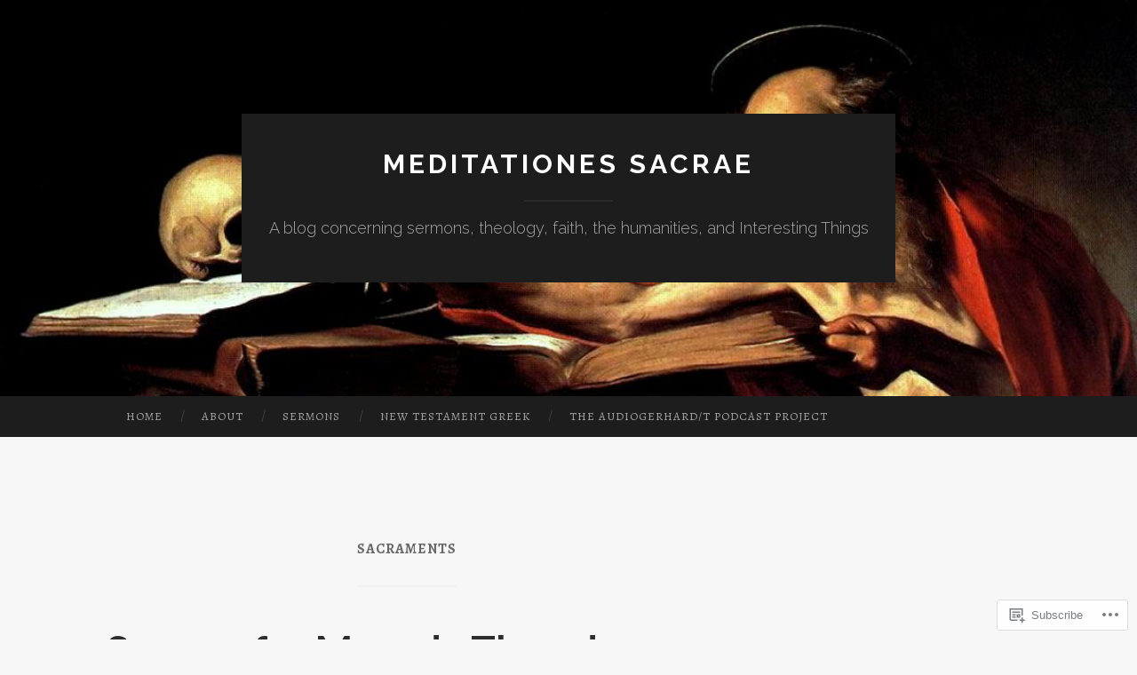

--- FILE ---
content_type: text/html; charset=UTF-8
request_url: https://meditationessacrae.com/tag/sacraments/
body_size: 108309
content:
<!DOCTYPE html>
<html lang="en">
<head>
<meta charset="UTF-8">
<meta name="viewport" content="width=device-width, initial-scale=1">
<title>Sacraments | Meditationes Sacrae</title>
<link rel="profile" href="http://gmpg.org/xfn/11">
<link rel="pingback" href="https://meditationessacrae.com/xmlrpc.php">

<script type="text/javascript">
  WebFontConfig = {"google":{"families":["Alegreya:r,i,b,bi:latin,latin-ext"]},"api_url":"https:\/\/fonts-api.wp.com\/css"};
  (function() {
    var wf = document.createElement('script');
    wf.src = '/wp-content/plugins/custom-fonts/js/webfont.js';
    wf.type = 'text/javascript';
    wf.async = 'true';
    var s = document.getElementsByTagName('script')[0];
    s.parentNode.insertBefore(wf, s);
	})();
</script><style id="jetpack-custom-fonts-css">.wf-active body, .wf-active button, .wf-active input, .wf-active select, .wf-active textarea{font-family:"Alegreya",serif}.wf-active blockquote{font-family:"Alegreya",serif}.wf-active button, .wf-active input[type="button"], .wf-active input[type="reset"], .wf-active input[type="submit"]{font-family:"Alegreya",serif}.wf-active .widget_search .search-field{font-family:"Alegreya",serif}.wf-active .widget_search .search-submit{font-family:"Alegreya",serif}.wf-active #infinite-handle span{font-family:"Alegreya",serif}</style>
<meta name='robots' content='max-image-preview:large' />

<!-- Async WordPress.com Remote Login -->
<script id="wpcom_remote_login_js">
var wpcom_remote_login_extra_auth = '';
function wpcom_remote_login_remove_dom_node_id( element_id ) {
	var dom_node = document.getElementById( element_id );
	if ( dom_node ) { dom_node.parentNode.removeChild( dom_node ); }
}
function wpcom_remote_login_remove_dom_node_classes( class_name ) {
	var dom_nodes = document.querySelectorAll( '.' + class_name );
	for ( var i = 0; i < dom_nodes.length; i++ ) {
		dom_nodes[ i ].parentNode.removeChild( dom_nodes[ i ] );
	}
}
function wpcom_remote_login_final_cleanup() {
	wpcom_remote_login_remove_dom_node_classes( "wpcom_remote_login_msg" );
	wpcom_remote_login_remove_dom_node_id( "wpcom_remote_login_key" );
	wpcom_remote_login_remove_dom_node_id( "wpcom_remote_login_validate" );
	wpcom_remote_login_remove_dom_node_id( "wpcom_remote_login_js" );
	wpcom_remote_login_remove_dom_node_id( "wpcom_request_access_iframe" );
	wpcom_remote_login_remove_dom_node_id( "wpcom_request_access_styles" );
}

// Watch for messages back from the remote login
window.addEventListener( "message", function( e ) {
	if ( e.origin === "https://r-login.wordpress.com" ) {
		var data = {};
		try {
			data = JSON.parse( e.data );
		} catch( e ) {
			wpcom_remote_login_final_cleanup();
			return;
		}

		if ( data.msg === 'LOGIN' ) {
			// Clean up the login check iframe
			wpcom_remote_login_remove_dom_node_id( "wpcom_remote_login_key" );

			var id_regex = new RegExp( /^[0-9]+$/ );
			var token_regex = new RegExp( /^.*|.*|.*$/ );
			if (
				token_regex.test( data.token )
				&& id_regex.test( data.wpcomid )
			) {
				// We have everything we need to ask for a login
				var script = document.createElement( "script" );
				script.setAttribute( "id", "wpcom_remote_login_validate" );
				script.src = '/remote-login.php?wpcom_remote_login=validate'
					+ '&wpcomid=' + data.wpcomid
					+ '&token=' + encodeURIComponent( data.token )
					+ '&host=' + window.location.protocol
					+ '//' + window.location.hostname
					+ '&postid=1127'
					+ '&is_singular=';
				document.body.appendChild( script );
			}

			return;
		}

		// Safari ITP, not logged in, so redirect
		if ( data.msg === 'LOGIN-REDIRECT' ) {
			window.location = 'https://wordpress.com/log-in?redirect_to=' + window.location.href;
			return;
		}

		// Safari ITP, storage access failed, remove the request
		if ( data.msg === 'LOGIN-REMOVE' ) {
			var css_zap = 'html { -webkit-transition: margin-top 1s; transition: margin-top 1s; } /* 9001 */ html { margin-top: 0 !important; } * html body { margin-top: 0 !important; } @media screen and ( max-width: 782px ) { html { margin-top: 0 !important; } * html body { margin-top: 0 !important; } }';
			var style_zap = document.createElement( 'style' );
			style_zap.type = 'text/css';
			style_zap.appendChild( document.createTextNode( css_zap ) );
			document.body.appendChild( style_zap );

			var e = document.getElementById( 'wpcom_request_access_iframe' );
			e.parentNode.removeChild( e );

			document.cookie = 'wordpress_com_login_access=denied; path=/; max-age=31536000';

			return;
		}

		// Safari ITP
		if ( data.msg === 'REQUEST_ACCESS' ) {
			console.log( 'request access: safari' );

			// Check ITP iframe enable/disable knob
			if ( wpcom_remote_login_extra_auth !== 'safari_itp_iframe' ) {
				return;
			}

			// If we are in a "private window" there is no ITP.
			var private_window = false;
			try {
				var opendb = window.openDatabase( null, null, null, null );
			} catch( e ) {
				private_window = true;
			}

			if ( private_window ) {
				console.log( 'private window' );
				return;
			}

			var iframe = document.createElement( 'iframe' );
			iframe.id = 'wpcom_request_access_iframe';
			iframe.setAttribute( 'scrolling', 'no' );
			iframe.setAttribute( 'sandbox', 'allow-storage-access-by-user-activation allow-scripts allow-same-origin allow-top-navigation-by-user-activation' );
			iframe.src = 'https://r-login.wordpress.com/remote-login.php?wpcom_remote_login=request_access&origin=' + encodeURIComponent( data.origin ) + '&wpcomid=' + encodeURIComponent( data.wpcomid );

			var css = 'html { -webkit-transition: margin-top 1s; transition: margin-top 1s; } /* 9001 */ html { margin-top: 46px !important; } * html body { margin-top: 46px !important; } @media screen and ( max-width: 660px ) { html { margin-top: 71px !important; } * html body { margin-top: 71px !important; } #wpcom_request_access_iframe { display: block; height: 71px !important; } } #wpcom_request_access_iframe { border: 0px; height: 46px; position: fixed; top: 0; left: 0; width: 100%; min-width: 100%; z-index: 99999; background: #23282d; } ';

			var style = document.createElement( 'style' );
			style.type = 'text/css';
			style.id = 'wpcom_request_access_styles';
			style.appendChild( document.createTextNode( css ) );
			document.body.appendChild( style );

			document.body.appendChild( iframe );
		}

		if ( data.msg === 'DONE' ) {
			wpcom_remote_login_final_cleanup();
		}
	}
}, false );

// Inject the remote login iframe after the page has had a chance to load
// more critical resources
window.addEventListener( "DOMContentLoaded", function( e ) {
	var iframe = document.createElement( "iframe" );
	iframe.style.display = "none";
	iframe.setAttribute( "scrolling", "no" );
	iframe.setAttribute( "id", "wpcom_remote_login_key" );
	iframe.src = "https://r-login.wordpress.com/remote-login.php"
		+ "?wpcom_remote_login=key"
		+ "&origin=aHR0cHM6Ly9tZWRpdGF0aW9uZXNzYWNyYWUuY29t"
		+ "&wpcomid=100973309"
		+ "&time=" + Math.floor( Date.now() / 1000 );
	document.body.appendChild( iframe );
}, false );
</script>
<link rel='dns-prefetch' href='//s0.wp.com' />
<link rel='dns-prefetch' href='//fonts-api.wp.com' />
<link rel="alternate" type="application/rss+xml" title="Meditationes Sacrae &raquo; Feed" href="https://meditationessacrae.com/feed/" />
<link rel="alternate" type="application/rss+xml" title="Meditationes Sacrae &raquo; Comments Feed" href="https://meditationessacrae.com/comments/feed/" />
<link rel="alternate" type="application/rss+xml" title="Meditationes Sacrae &raquo; Sacraments Tag Feed" href="https://meditationessacrae.com/tag/sacraments/feed/" />
	<script type="text/javascript">
		/* <![CDATA[ */
		function addLoadEvent(func) {
			var oldonload = window.onload;
			if (typeof window.onload != 'function') {
				window.onload = func;
			} else {
				window.onload = function () {
					oldonload();
					func();
				}
			}
		}
		/* ]]> */
	</script>
	<style id='wp-emoji-styles-inline-css'>

	img.wp-smiley, img.emoji {
		display: inline !important;
		border: none !important;
		box-shadow: none !important;
		height: 1em !important;
		width: 1em !important;
		margin: 0 0.07em !important;
		vertical-align: -0.1em !important;
		background: none !important;
		padding: 0 !important;
	}
/*# sourceURL=wp-emoji-styles-inline-css */
</style>
<link crossorigin='anonymous' rel='stylesheet' id='all-css-2-1' href='/wp-content/plugins/gutenberg-core/v22.2.0/build/styles/block-library/style.css?m=1764855221i&cssminify=yes' type='text/css' media='all' />
<style id='wp-block-library-inline-css'>
.has-text-align-justify {
	text-align:justify;
}
.has-text-align-justify{text-align:justify;}

/*# sourceURL=wp-block-library-inline-css */
</style><style id='wp-block-embed-inline-css'>
.wp-block-embed.alignleft,.wp-block-embed.alignright,.wp-block[data-align=left]>[data-type="core/embed"],.wp-block[data-align=right]>[data-type="core/embed"]{max-width:360px;width:100%}.wp-block-embed.alignleft .wp-block-embed__wrapper,.wp-block-embed.alignright .wp-block-embed__wrapper,.wp-block[data-align=left]>[data-type="core/embed"] .wp-block-embed__wrapper,.wp-block[data-align=right]>[data-type="core/embed"] .wp-block-embed__wrapper{min-width:280px}.wp-block-cover .wp-block-embed{min-height:240px;min-width:320px}.wp-block-group.is-layout-flex .wp-block-embed{flex:1 1 0%;min-width:0}.wp-block-embed{overflow-wrap:break-word}.wp-block-embed :where(figcaption){margin-bottom:1em;margin-top:.5em}.wp-block-embed iframe{max-width:100%}.wp-block-embed__wrapper{position:relative}.wp-embed-responsive .wp-has-aspect-ratio .wp-block-embed__wrapper:before{content:"";display:block;padding-top:50%}.wp-embed-responsive .wp-has-aspect-ratio iframe{bottom:0;height:100%;left:0;position:absolute;right:0;top:0;width:100%}.wp-embed-responsive .wp-embed-aspect-21-9 .wp-block-embed__wrapper:before{padding-top:42.85%}.wp-embed-responsive .wp-embed-aspect-18-9 .wp-block-embed__wrapper:before{padding-top:50%}.wp-embed-responsive .wp-embed-aspect-16-9 .wp-block-embed__wrapper:before{padding-top:56.25%}.wp-embed-responsive .wp-embed-aspect-4-3 .wp-block-embed__wrapper:before{padding-top:75%}.wp-embed-responsive .wp-embed-aspect-1-1 .wp-block-embed__wrapper:before{padding-top:100%}.wp-embed-responsive .wp-embed-aspect-9-16 .wp-block-embed__wrapper:before{padding-top:177.77%}.wp-embed-responsive .wp-embed-aspect-1-2 .wp-block-embed__wrapper:before{padding-top:200%}
/*# sourceURL=/wp-content/plugins/gutenberg-core/v22.2.0/build/styles/block-library/embed/style.css */
</style>
<style id='wp-block-paragraph-inline-css'>
.is-small-text{font-size:.875em}.is-regular-text{font-size:1em}.is-large-text{font-size:2.25em}.is-larger-text{font-size:3em}.has-drop-cap:not(:focus):first-letter{float:left;font-size:8.4em;font-style:normal;font-weight:100;line-height:.68;margin:.05em .1em 0 0;text-transform:uppercase}body.rtl .has-drop-cap:not(:focus):first-letter{float:none;margin-left:.1em}p.has-drop-cap.has-background{overflow:hidden}:root :where(p.has-background){padding:1.25em 2.375em}:where(p.has-text-color:not(.has-link-color)) a{color:inherit}p.has-text-align-left[style*="writing-mode:vertical-lr"],p.has-text-align-right[style*="writing-mode:vertical-rl"]{rotate:180deg}
/*# sourceURL=/wp-content/plugins/gutenberg-core/v22.2.0/build/styles/block-library/paragraph/style.css */
</style>
<style id='wp-block-separator-inline-css'>
@charset "UTF-8";.wp-block-separator{border:none;border-top:2px solid}:root :where(.wp-block-separator.is-style-dots){height:auto;line-height:1;text-align:center}:root :where(.wp-block-separator.is-style-dots):before{color:currentColor;content:"···";font-family:serif;font-size:1.5em;letter-spacing:2em;padding-left:2em}.wp-block-separator.is-style-dots{background:none!important;border:none!important}
/*# sourceURL=/wp-content/plugins/gutenberg-core/v22.2.0/build/styles/block-library/separator/style.css */
</style>
<style id='wp-block-image-inline-css'>
.wp-block-image>a,.wp-block-image>figure>a{display:inline-block}.wp-block-image img{box-sizing:border-box;height:auto;max-width:100%;vertical-align:bottom}@media not (prefers-reduced-motion){.wp-block-image img.hide{visibility:hidden}.wp-block-image img.show{animation:show-content-image .4s}}.wp-block-image[style*=border-radius] img,.wp-block-image[style*=border-radius]>a{border-radius:inherit}.wp-block-image.has-custom-border img{box-sizing:border-box}.wp-block-image.aligncenter{text-align:center}.wp-block-image.alignfull>a,.wp-block-image.alignwide>a{width:100%}.wp-block-image.alignfull img,.wp-block-image.alignwide img{height:auto;width:100%}.wp-block-image .aligncenter,.wp-block-image .alignleft,.wp-block-image .alignright,.wp-block-image.aligncenter,.wp-block-image.alignleft,.wp-block-image.alignright{display:table}.wp-block-image .aligncenter>figcaption,.wp-block-image .alignleft>figcaption,.wp-block-image .alignright>figcaption,.wp-block-image.aligncenter>figcaption,.wp-block-image.alignleft>figcaption,.wp-block-image.alignright>figcaption{caption-side:bottom;display:table-caption}.wp-block-image .alignleft{float:left;margin:.5em 1em .5em 0}.wp-block-image .alignright{float:right;margin:.5em 0 .5em 1em}.wp-block-image .aligncenter{margin-left:auto;margin-right:auto}.wp-block-image :where(figcaption){margin-bottom:1em;margin-top:.5em}.wp-block-image.is-style-circle-mask img{border-radius:9999px}@supports ((-webkit-mask-image:none) or (mask-image:none)) or (-webkit-mask-image:none){.wp-block-image.is-style-circle-mask img{border-radius:0;-webkit-mask-image:url('data:image/svg+xml;utf8,<svg viewBox="0 0 100 100" xmlns="http://www.w3.org/2000/svg"><circle cx="50" cy="50" r="50"/></svg>');mask-image:url('data:image/svg+xml;utf8,<svg viewBox="0 0 100 100" xmlns="http://www.w3.org/2000/svg"><circle cx="50" cy="50" r="50"/></svg>');mask-mode:alpha;-webkit-mask-position:center;mask-position:center;-webkit-mask-repeat:no-repeat;mask-repeat:no-repeat;-webkit-mask-size:contain;mask-size:contain}}:root :where(.wp-block-image.is-style-rounded img,.wp-block-image .is-style-rounded img){border-radius:9999px}.wp-block-image figure{margin:0}.wp-lightbox-container{display:flex;flex-direction:column;position:relative}.wp-lightbox-container img{cursor:zoom-in}.wp-lightbox-container img:hover+button{opacity:1}.wp-lightbox-container button{align-items:center;backdrop-filter:blur(16px) saturate(180%);background-color:#5a5a5a40;border:none;border-radius:4px;cursor:zoom-in;display:flex;height:20px;justify-content:center;opacity:0;padding:0;position:absolute;right:16px;text-align:center;top:16px;width:20px;z-index:100}@media not (prefers-reduced-motion){.wp-lightbox-container button{transition:opacity .2s ease}}.wp-lightbox-container button:focus-visible{outline:3px auto #5a5a5a40;outline:3px auto -webkit-focus-ring-color;outline-offset:3px}.wp-lightbox-container button:hover{cursor:pointer;opacity:1}.wp-lightbox-container button:focus{opacity:1}.wp-lightbox-container button:focus,.wp-lightbox-container button:hover,.wp-lightbox-container button:not(:hover):not(:active):not(.has-background){background-color:#5a5a5a40;border:none}.wp-lightbox-overlay{box-sizing:border-box;cursor:zoom-out;height:100vh;left:0;overflow:hidden;position:fixed;top:0;visibility:hidden;width:100%;z-index:100000}.wp-lightbox-overlay .close-button{align-items:center;cursor:pointer;display:flex;justify-content:center;min-height:40px;min-width:40px;padding:0;position:absolute;right:calc(env(safe-area-inset-right) + 16px);top:calc(env(safe-area-inset-top) + 16px);z-index:5000000}.wp-lightbox-overlay .close-button:focus,.wp-lightbox-overlay .close-button:hover,.wp-lightbox-overlay .close-button:not(:hover):not(:active):not(.has-background){background:none;border:none}.wp-lightbox-overlay .lightbox-image-container{height:var(--wp--lightbox-container-height);left:50%;overflow:hidden;position:absolute;top:50%;transform:translate(-50%,-50%);transform-origin:top left;width:var(--wp--lightbox-container-width);z-index:9999999999}.wp-lightbox-overlay .wp-block-image{align-items:center;box-sizing:border-box;display:flex;height:100%;justify-content:center;margin:0;position:relative;transform-origin:0 0;width:100%;z-index:3000000}.wp-lightbox-overlay .wp-block-image img{height:var(--wp--lightbox-image-height);min-height:var(--wp--lightbox-image-height);min-width:var(--wp--lightbox-image-width);width:var(--wp--lightbox-image-width)}.wp-lightbox-overlay .wp-block-image figcaption{display:none}.wp-lightbox-overlay button{background:none;border:none}.wp-lightbox-overlay .scrim{background-color:#fff;height:100%;opacity:.9;position:absolute;width:100%;z-index:2000000}.wp-lightbox-overlay.active{visibility:visible}@media not (prefers-reduced-motion){.wp-lightbox-overlay.active{animation:turn-on-visibility .25s both}.wp-lightbox-overlay.active img{animation:turn-on-visibility .35s both}.wp-lightbox-overlay.show-closing-animation:not(.active){animation:turn-off-visibility .35s both}.wp-lightbox-overlay.show-closing-animation:not(.active) img{animation:turn-off-visibility .25s both}.wp-lightbox-overlay.zoom.active{animation:none;opacity:1;visibility:visible}.wp-lightbox-overlay.zoom.active .lightbox-image-container{animation:lightbox-zoom-in .4s}.wp-lightbox-overlay.zoom.active .lightbox-image-container img{animation:none}.wp-lightbox-overlay.zoom.active .scrim{animation:turn-on-visibility .4s forwards}.wp-lightbox-overlay.zoom.show-closing-animation:not(.active){animation:none}.wp-lightbox-overlay.zoom.show-closing-animation:not(.active) .lightbox-image-container{animation:lightbox-zoom-out .4s}.wp-lightbox-overlay.zoom.show-closing-animation:not(.active) .lightbox-image-container img{animation:none}.wp-lightbox-overlay.zoom.show-closing-animation:not(.active) .scrim{animation:turn-off-visibility .4s forwards}}@keyframes show-content-image{0%{visibility:hidden}99%{visibility:hidden}to{visibility:visible}}@keyframes turn-on-visibility{0%{opacity:0}to{opacity:1}}@keyframes turn-off-visibility{0%{opacity:1;visibility:visible}99%{opacity:0;visibility:visible}to{opacity:0;visibility:hidden}}@keyframes lightbox-zoom-in{0%{transform:translate(calc((-100vw + var(--wp--lightbox-scrollbar-width))/2 + var(--wp--lightbox-initial-left-position)),calc(-50vh + var(--wp--lightbox-initial-top-position))) scale(var(--wp--lightbox-scale))}to{transform:translate(-50%,-50%) scale(1)}}@keyframes lightbox-zoom-out{0%{transform:translate(-50%,-50%) scale(1);visibility:visible}99%{visibility:visible}to{transform:translate(calc((-100vw + var(--wp--lightbox-scrollbar-width))/2 + var(--wp--lightbox-initial-left-position)),calc(-50vh + var(--wp--lightbox-initial-top-position))) scale(var(--wp--lightbox-scale));visibility:hidden}}
/*# sourceURL=/wp-content/plugins/gutenberg-core/v22.2.0/build/styles/block-library/image/style.css */
</style>
<style id='global-styles-inline-css'>
:root{--wp--preset--aspect-ratio--square: 1;--wp--preset--aspect-ratio--4-3: 4/3;--wp--preset--aspect-ratio--3-4: 3/4;--wp--preset--aspect-ratio--3-2: 3/2;--wp--preset--aspect-ratio--2-3: 2/3;--wp--preset--aspect-ratio--16-9: 16/9;--wp--preset--aspect-ratio--9-16: 9/16;--wp--preset--color--black: #000000;--wp--preset--color--cyan-bluish-gray: #abb8c3;--wp--preset--color--white: #ffffff;--wp--preset--color--pale-pink: #f78da7;--wp--preset--color--vivid-red: #cf2e2e;--wp--preset--color--luminous-vivid-orange: #ff6900;--wp--preset--color--luminous-vivid-amber: #fcb900;--wp--preset--color--light-green-cyan: #7bdcb5;--wp--preset--color--vivid-green-cyan: #00d084;--wp--preset--color--pale-cyan-blue: #8ed1fc;--wp--preset--color--vivid-cyan-blue: #0693e3;--wp--preset--color--vivid-purple: #9b51e0;--wp--preset--gradient--vivid-cyan-blue-to-vivid-purple: linear-gradient(135deg,rgb(6,147,227) 0%,rgb(155,81,224) 100%);--wp--preset--gradient--light-green-cyan-to-vivid-green-cyan: linear-gradient(135deg,rgb(122,220,180) 0%,rgb(0,208,130) 100%);--wp--preset--gradient--luminous-vivid-amber-to-luminous-vivid-orange: linear-gradient(135deg,rgb(252,185,0) 0%,rgb(255,105,0) 100%);--wp--preset--gradient--luminous-vivid-orange-to-vivid-red: linear-gradient(135deg,rgb(255,105,0) 0%,rgb(207,46,46) 100%);--wp--preset--gradient--very-light-gray-to-cyan-bluish-gray: linear-gradient(135deg,rgb(238,238,238) 0%,rgb(169,184,195) 100%);--wp--preset--gradient--cool-to-warm-spectrum: linear-gradient(135deg,rgb(74,234,220) 0%,rgb(151,120,209) 20%,rgb(207,42,186) 40%,rgb(238,44,130) 60%,rgb(251,105,98) 80%,rgb(254,248,76) 100%);--wp--preset--gradient--blush-light-purple: linear-gradient(135deg,rgb(255,206,236) 0%,rgb(152,150,240) 100%);--wp--preset--gradient--blush-bordeaux: linear-gradient(135deg,rgb(254,205,165) 0%,rgb(254,45,45) 50%,rgb(107,0,62) 100%);--wp--preset--gradient--luminous-dusk: linear-gradient(135deg,rgb(255,203,112) 0%,rgb(199,81,192) 50%,rgb(65,88,208) 100%);--wp--preset--gradient--pale-ocean: linear-gradient(135deg,rgb(255,245,203) 0%,rgb(182,227,212) 50%,rgb(51,167,181) 100%);--wp--preset--gradient--electric-grass: linear-gradient(135deg,rgb(202,248,128) 0%,rgb(113,206,126) 100%);--wp--preset--gradient--midnight: linear-gradient(135deg,rgb(2,3,129) 0%,rgb(40,116,252) 100%);--wp--preset--font-size--small: 13px;--wp--preset--font-size--medium: 20px;--wp--preset--font-size--large: 36px;--wp--preset--font-size--x-large: 42px;--wp--preset--font-family--albert-sans: 'Albert Sans', sans-serif;--wp--preset--font-family--alegreya: Alegreya, serif;--wp--preset--font-family--arvo: Arvo, serif;--wp--preset--font-family--bodoni-moda: 'Bodoni Moda', serif;--wp--preset--font-family--bricolage-grotesque: 'Bricolage Grotesque', sans-serif;--wp--preset--font-family--cabin: Cabin, sans-serif;--wp--preset--font-family--chivo: Chivo, sans-serif;--wp--preset--font-family--commissioner: Commissioner, sans-serif;--wp--preset--font-family--cormorant: Cormorant, serif;--wp--preset--font-family--courier-prime: 'Courier Prime', monospace;--wp--preset--font-family--crimson-pro: 'Crimson Pro', serif;--wp--preset--font-family--dm-mono: 'DM Mono', monospace;--wp--preset--font-family--dm-sans: 'DM Sans', sans-serif;--wp--preset--font-family--dm-serif-display: 'DM Serif Display', serif;--wp--preset--font-family--domine: Domine, serif;--wp--preset--font-family--eb-garamond: 'EB Garamond', serif;--wp--preset--font-family--epilogue: Epilogue, sans-serif;--wp--preset--font-family--fahkwang: Fahkwang, sans-serif;--wp--preset--font-family--figtree: Figtree, sans-serif;--wp--preset--font-family--fira-sans: 'Fira Sans', sans-serif;--wp--preset--font-family--fjalla-one: 'Fjalla One', sans-serif;--wp--preset--font-family--fraunces: Fraunces, serif;--wp--preset--font-family--gabarito: Gabarito, system-ui;--wp--preset--font-family--ibm-plex-mono: 'IBM Plex Mono', monospace;--wp--preset--font-family--ibm-plex-sans: 'IBM Plex Sans', sans-serif;--wp--preset--font-family--ibarra-real-nova: 'Ibarra Real Nova', serif;--wp--preset--font-family--instrument-serif: 'Instrument Serif', serif;--wp--preset--font-family--inter: Inter, sans-serif;--wp--preset--font-family--josefin-sans: 'Josefin Sans', sans-serif;--wp--preset--font-family--jost: Jost, sans-serif;--wp--preset--font-family--libre-baskerville: 'Libre Baskerville', serif;--wp--preset--font-family--libre-franklin: 'Libre Franklin', sans-serif;--wp--preset--font-family--literata: Literata, serif;--wp--preset--font-family--lora: Lora, serif;--wp--preset--font-family--merriweather: Merriweather, serif;--wp--preset--font-family--montserrat: Montserrat, sans-serif;--wp--preset--font-family--newsreader: Newsreader, serif;--wp--preset--font-family--noto-sans-mono: 'Noto Sans Mono', sans-serif;--wp--preset--font-family--nunito: Nunito, sans-serif;--wp--preset--font-family--open-sans: 'Open Sans', sans-serif;--wp--preset--font-family--overpass: Overpass, sans-serif;--wp--preset--font-family--pt-serif: 'PT Serif', serif;--wp--preset--font-family--petrona: Petrona, serif;--wp--preset--font-family--piazzolla: Piazzolla, serif;--wp--preset--font-family--playfair-display: 'Playfair Display', serif;--wp--preset--font-family--plus-jakarta-sans: 'Plus Jakarta Sans', sans-serif;--wp--preset--font-family--poppins: Poppins, sans-serif;--wp--preset--font-family--raleway: Raleway, sans-serif;--wp--preset--font-family--roboto: Roboto, sans-serif;--wp--preset--font-family--roboto-slab: 'Roboto Slab', serif;--wp--preset--font-family--rubik: Rubik, sans-serif;--wp--preset--font-family--rufina: Rufina, serif;--wp--preset--font-family--sora: Sora, sans-serif;--wp--preset--font-family--source-sans-3: 'Source Sans 3', sans-serif;--wp--preset--font-family--source-serif-4: 'Source Serif 4', serif;--wp--preset--font-family--space-mono: 'Space Mono', monospace;--wp--preset--font-family--syne: Syne, sans-serif;--wp--preset--font-family--texturina: Texturina, serif;--wp--preset--font-family--urbanist: Urbanist, sans-serif;--wp--preset--font-family--work-sans: 'Work Sans', sans-serif;--wp--preset--spacing--20: 0.44rem;--wp--preset--spacing--30: 0.67rem;--wp--preset--spacing--40: 1rem;--wp--preset--spacing--50: 1.5rem;--wp--preset--spacing--60: 2.25rem;--wp--preset--spacing--70: 3.38rem;--wp--preset--spacing--80: 5.06rem;--wp--preset--shadow--natural: 6px 6px 9px rgba(0, 0, 0, 0.2);--wp--preset--shadow--deep: 12px 12px 50px rgba(0, 0, 0, 0.4);--wp--preset--shadow--sharp: 6px 6px 0px rgba(0, 0, 0, 0.2);--wp--preset--shadow--outlined: 6px 6px 0px -3px rgb(255, 255, 255), 6px 6px rgb(0, 0, 0);--wp--preset--shadow--crisp: 6px 6px 0px rgb(0, 0, 0);}:where(.is-layout-flex){gap: 0.5em;}:where(.is-layout-grid){gap: 0.5em;}body .is-layout-flex{display: flex;}.is-layout-flex{flex-wrap: wrap;align-items: center;}.is-layout-flex > :is(*, div){margin: 0;}body .is-layout-grid{display: grid;}.is-layout-grid > :is(*, div){margin: 0;}:where(.wp-block-columns.is-layout-flex){gap: 2em;}:where(.wp-block-columns.is-layout-grid){gap: 2em;}:where(.wp-block-post-template.is-layout-flex){gap: 1.25em;}:where(.wp-block-post-template.is-layout-grid){gap: 1.25em;}.has-black-color{color: var(--wp--preset--color--black) !important;}.has-cyan-bluish-gray-color{color: var(--wp--preset--color--cyan-bluish-gray) !important;}.has-white-color{color: var(--wp--preset--color--white) !important;}.has-pale-pink-color{color: var(--wp--preset--color--pale-pink) !important;}.has-vivid-red-color{color: var(--wp--preset--color--vivid-red) !important;}.has-luminous-vivid-orange-color{color: var(--wp--preset--color--luminous-vivid-orange) !important;}.has-luminous-vivid-amber-color{color: var(--wp--preset--color--luminous-vivid-amber) !important;}.has-light-green-cyan-color{color: var(--wp--preset--color--light-green-cyan) !important;}.has-vivid-green-cyan-color{color: var(--wp--preset--color--vivid-green-cyan) !important;}.has-pale-cyan-blue-color{color: var(--wp--preset--color--pale-cyan-blue) !important;}.has-vivid-cyan-blue-color{color: var(--wp--preset--color--vivid-cyan-blue) !important;}.has-vivid-purple-color{color: var(--wp--preset--color--vivid-purple) !important;}.has-black-background-color{background-color: var(--wp--preset--color--black) !important;}.has-cyan-bluish-gray-background-color{background-color: var(--wp--preset--color--cyan-bluish-gray) !important;}.has-white-background-color{background-color: var(--wp--preset--color--white) !important;}.has-pale-pink-background-color{background-color: var(--wp--preset--color--pale-pink) !important;}.has-vivid-red-background-color{background-color: var(--wp--preset--color--vivid-red) !important;}.has-luminous-vivid-orange-background-color{background-color: var(--wp--preset--color--luminous-vivid-orange) !important;}.has-luminous-vivid-amber-background-color{background-color: var(--wp--preset--color--luminous-vivid-amber) !important;}.has-light-green-cyan-background-color{background-color: var(--wp--preset--color--light-green-cyan) !important;}.has-vivid-green-cyan-background-color{background-color: var(--wp--preset--color--vivid-green-cyan) !important;}.has-pale-cyan-blue-background-color{background-color: var(--wp--preset--color--pale-cyan-blue) !important;}.has-vivid-cyan-blue-background-color{background-color: var(--wp--preset--color--vivid-cyan-blue) !important;}.has-vivid-purple-background-color{background-color: var(--wp--preset--color--vivid-purple) !important;}.has-black-border-color{border-color: var(--wp--preset--color--black) !important;}.has-cyan-bluish-gray-border-color{border-color: var(--wp--preset--color--cyan-bluish-gray) !important;}.has-white-border-color{border-color: var(--wp--preset--color--white) !important;}.has-pale-pink-border-color{border-color: var(--wp--preset--color--pale-pink) !important;}.has-vivid-red-border-color{border-color: var(--wp--preset--color--vivid-red) !important;}.has-luminous-vivid-orange-border-color{border-color: var(--wp--preset--color--luminous-vivid-orange) !important;}.has-luminous-vivid-amber-border-color{border-color: var(--wp--preset--color--luminous-vivid-amber) !important;}.has-light-green-cyan-border-color{border-color: var(--wp--preset--color--light-green-cyan) !important;}.has-vivid-green-cyan-border-color{border-color: var(--wp--preset--color--vivid-green-cyan) !important;}.has-pale-cyan-blue-border-color{border-color: var(--wp--preset--color--pale-cyan-blue) !important;}.has-vivid-cyan-blue-border-color{border-color: var(--wp--preset--color--vivid-cyan-blue) !important;}.has-vivid-purple-border-color{border-color: var(--wp--preset--color--vivid-purple) !important;}.has-vivid-cyan-blue-to-vivid-purple-gradient-background{background: var(--wp--preset--gradient--vivid-cyan-blue-to-vivid-purple) !important;}.has-light-green-cyan-to-vivid-green-cyan-gradient-background{background: var(--wp--preset--gradient--light-green-cyan-to-vivid-green-cyan) !important;}.has-luminous-vivid-amber-to-luminous-vivid-orange-gradient-background{background: var(--wp--preset--gradient--luminous-vivid-amber-to-luminous-vivid-orange) !important;}.has-luminous-vivid-orange-to-vivid-red-gradient-background{background: var(--wp--preset--gradient--luminous-vivid-orange-to-vivid-red) !important;}.has-very-light-gray-to-cyan-bluish-gray-gradient-background{background: var(--wp--preset--gradient--very-light-gray-to-cyan-bluish-gray) !important;}.has-cool-to-warm-spectrum-gradient-background{background: var(--wp--preset--gradient--cool-to-warm-spectrum) !important;}.has-blush-light-purple-gradient-background{background: var(--wp--preset--gradient--blush-light-purple) !important;}.has-blush-bordeaux-gradient-background{background: var(--wp--preset--gradient--blush-bordeaux) !important;}.has-luminous-dusk-gradient-background{background: var(--wp--preset--gradient--luminous-dusk) !important;}.has-pale-ocean-gradient-background{background: var(--wp--preset--gradient--pale-ocean) !important;}.has-electric-grass-gradient-background{background: var(--wp--preset--gradient--electric-grass) !important;}.has-midnight-gradient-background{background: var(--wp--preset--gradient--midnight) !important;}.has-small-font-size{font-size: var(--wp--preset--font-size--small) !important;}.has-medium-font-size{font-size: var(--wp--preset--font-size--medium) !important;}.has-large-font-size{font-size: var(--wp--preset--font-size--large) !important;}.has-x-large-font-size{font-size: var(--wp--preset--font-size--x-large) !important;}.has-albert-sans-font-family{font-family: var(--wp--preset--font-family--albert-sans) !important;}.has-alegreya-font-family{font-family: var(--wp--preset--font-family--alegreya) !important;}.has-arvo-font-family{font-family: var(--wp--preset--font-family--arvo) !important;}.has-bodoni-moda-font-family{font-family: var(--wp--preset--font-family--bodoni-moda) !important;}.has-bricolage-grotesque-font-family{font-family: var(--wp--preset--font-family--bricolage-grotesque) !important;}.has-cabin-font-family{font-family: var(--wp--preset--font-family--cabin) !important;}.has-chivo-font-family{font-family: var(--wp--preset--font-family--chivo) !important;}.has-commissioner-font-family{font-family: var(--wp--preset--font-family--commissioner) !important;}.has-cormorant-font-family{font-family: var(--wp--preset--font-family--cormorant) !important;}.has-courier-prime-font-family{font-family: var(--wp--preset--font-family--courier-prime) !important;}.has-crimson-pro-font-family{font-family: var(--wp--preset--font-family--crimson-pro) !important;}.has-dm-mono-font-family{font-family: var(--wp--preset--font-family--dm-mono) !important;}.has-dm-sans-font-family{font-family: var(--wp--preset--font-family--dm-sans) !important;}.has-dm-serif-display-font-family{font-family: var(--wp--preset--font-family--dm-serif-display) !important;}.has-domine-font-family{font-family: var(--wp--preset--font-family--domine) !important;}.has-eb-garamond-font-family{font-family: var(--wp--preset--font-family--eb-garamond) !important;}.has-epilogue-font-family{font-family: var(--wp--preset--font-family--epilogue) !important;}.has-fahkwang-font-family{font-family: var(--wp--preset--font-family--fahkwang) !important;}.has-figtree-font-family{font-family: var(--wp--preset--font-family--figtree) !important;}.has-fira-sans-font-family{font-family: var(--wp--preset--font-family--fira-sans) !important;}.has-fjalla-one-font-family{font-family: var(--wp--preset--font-family--fjalla-one) !important;}.has-fraunces-font-family{font-family: var(--wp--preset--font-family--fraunces) !important;}.has-gabarito-font-family{font-family: var(--wp--preset--font-family--gabarito) !important;}.has-ibm-plex-mono-font-family{font-family: var(--wp--preset--font-family--ibm-plex-mono) !important;}.has-ibm-plex-sans-font-family{font-family: var(--wp--preset--font-family--ibm-plex-sans) !important;}.has-ibarra-real-nova-font-family{font-family: var(--wp--preset--font-family--ibarra-real-nova) !important;}.has-instrument-serif-font-family{font-family: var(--wp--preset--font-family--instrument-serif) !important;}.has-inter-font-family{font-family: var(--wp--preset--font-family--inter) !important;}.has-josefin-sans-font-family{font-family: var(--wp--preset--font-family--josefin-sans) !important;}.has-jost-font-family{font-family: var(--wp--preset--font-family--jost) !important;}.has-libre-baskerville-font-family{font-family: var(--wp--preset--font-family--libre-baskerville) !important;}.has-libre-franklin-font-family{font-family: var(--wp--preset--font-family--libre-franklin) !important;}.has-literata-font-family{font-family: var(--wp--preset--font-family--literata) !important;}.has-lora-font-family{font-family: var(--wp--preset--font-family--lora) !important;}.has-merriweather-font-family{font-family: var(--wp--preset--font-family--merriweather) !important;}.has-montserrat-font-family{font-family: var(--wp--preset--font-family--montserrat) !important;}.has-newsreader-font-family{font-family: var(--wp--preset--font-family--newsreader) !important;}.has-noto-sans-mono-font-family{font-family: var(--wp--preset--font-family--noto-sans-mono) !important;}.has-nunito-font-family{font-family: var(--wp--preset--font-family--nunito) !important;}.has-open-sans-font-family{font-family: var(--wp--preset--font-family--open-sans) !important;}.has-overpass-font-family{font-family: var(--wp--preset--font-family--overpass) !important;}.has-pt-serif-font-family{font-family: var(--wp--preset--font-family--pt-serif) !important;}.has-petrona-font-family{font-family: var(--wp--preset--font-family--petrona) !important;}.has-piazzolla-font-family{font-family: var(--wp--preset--font-family--piazzolla) !important;}.has-playfair-display-font-family{font-family: var(--wp--preset--font-family--playfair-display) !important;}.has-plus-jakarta-sans-font-family{font-family: var(--wp--preset--font-family--plus-jakarta-sans) !important;}.has-poppins-font-family{font-family: var(--wp--preset--font-family--poppins) !important;}.has-raleway-font-family{font-family: var(--wp--preset--font-family--raleway) !important;}.has-roboto-font-family{font-family: var(--wp--preset--font-family--roboto) !important;}.has-roboto-slab-font-family{font-family: var(--wp--preset--font-family--roboto-slab) !important;}.has-rubik-font-family{font-family: var(--wp--preset--font-family--rubik) !important;}.has-rufina-font-family{font-family: var(--wp--preset--font-family--rufina) !important;}.has-sora-font-family{font-family: var(--wp--preset--font-family--sora) !important;}.has-source-sans-3-font-family{font-family: var(--wp--preset--font-family--source-sans-3) !important;}.has-source-serif-4-font-family{font-family: var(--wp--preset--font-family--source-serif-4) !important;}.has-space-mono-font-family{font-family: var(--wp--preset--font-family--space-mono) !important;}.has-syne-font-family{font-family: var(--wp--preset--font-family--syne) !important;}.has-texturina-font-family{font-family: var(--wp--preset--font-family--texturina) !important;}.has-urbanist-font-family{font-family: var(--wp--preset--font-family--urbanist) !important;}.has-work-sans-font-family{font-family: var(--wp--preset--font-family--work-sans) !important;}
/*# sourceURL=global-styles-inline-css */
</style>

<style id='classic-theme-styles-inline-css'>
/*! This file is auto-generated */
.wp-block-button__link{color:#fff;background-color:#32373c;border-radius:9999px;box-shadow:none;text-decoration:none;padding:calc(.667em + 2px) calc(1.333em + 2px);font-size:1.125em}.wp-block-file__button{background:#32373c;color:#fff;text-decoration:none}
/*# sourceURL=/wp-includes/css/classic-themes.min.css */
</style>
<link crossorigin='anonymous' rel='stylesheet' id='all-css-4-1' href='/_static/??-eJx9jEEOAiEQBD/kQECjeDC+ZWEnijIwYWA3/l72op689KFTVXplCCU3zE1z6reYRYfiUwlP0VYZpwxIJE4IFRd10HOU9iFA2iuhCiI7/ROiDt9WxfETT20jCOc4YUIa2D9t5eGA91xRBMZS7ATtPkTZvCtdzNEZt7f2fHq8Afl7R7w=&cssminify=yes' type='text/css' media='all' />
<link rel='stylesheet' id='hemingway-rewritten-fonts-css' href='https://fonts-api.wp.com/css?family=Raleway%3A400%2C300%2C700%7CLato%3A400%2C700%2C400italic%2C700italic&#038;subset=latin%2Clatin-ext' media='all' />
<link crossorigin='anonymous' rel='stylesheet' id='all-css-6-1' href='/_static/??-eJyFjtEKwjAMRX/IGsbUPYmfIl2JNbNNS9NS9vd24sNEmW/3kJzLhRqVCZyRM+Q7ehSIZYSWiG3Vs0pYE+V2B8mzw70R2cFK8kVFVyyxwIQ5avN4M0hhuBIbsMiYqAnyO351/hmydL7GqBpN8FuTEo4u2BYttK8VbkkWg3LB6EyBP0DdnKa0qBd/7oZTPxyHrj9MT3f6epw=&cssminify=yes' type='text/css' media='all' />
<link crossorigin='anonymous' rel='stylesheet' id='print-css-7-1' href='/wp-content/mu-plugins/global-print/global-print.css?m=1465851035i&cssminify=yes' type='text/css' media='print' />
<style id='jetpack-global-styles-frontend-style-inline-css'>
:root { --font-headings: unset; --font-base: unset; --font-headings-default: -apple-system,BlinkMacSystemFont,"Segoe UI",Roboto,Oxygen-Sans,Ubuntu,Cantarell,"Helvetica Neue",sans-serif; --font-base-default: -apple-system,BlinkMacSystemFont,"Segoe UI",Roboto,Oxygen-Sans,Ubuntu,Cantarell,"Helvetica Neue",sans-serif;}
/*# sourceURL=jetpack-global-styles-frontend-style-inline-css */
</style>
<link crossorigin='anonymous' rel='stylesheet' id='all-css-10-1' href='/wp-content/themes/h4/global.css?m=1420737423i&cssminify=yes' type='text/css' media='all' />
<script type="text/javascript" id="wpcom-actionbar-placeholder-js-extra">
/* <![CDATA[ */
var actionbardata = {"siteID":"100973309","postID":"0","siteURL":"https://meditationessacrae.com","xhrURL":"https://meditationessacrae.com/wp-admin/admin-ajax.php","nonce":"2b4b87fe72","isLoggedIn":"","statusMessage":"","subsEmailDefault":"instantly","proxyScriptUrl":"https://s0.wp.com/wp-content/js/wpcom-proxy-request.js?m=1513050504i&amp;ver=20211021","i18n":{"followedText":"New posts from this site will now appear in your \u003Ca href=\"https://wordpress.com/reader\"\u003EReader\u003C/a\u003E","foldBar":"Collapse this bar","unfoldBar":"Expand this bar","shortLinkCopied":"Shortlink copied to clipboard."}};
//# sourceURL=wpcom-actionbar-placeholder-js-extra
/* ]]> */
</script>
<script type="text/javascript" id="jetpack-mu-wpcom-settings-js-before">
/* <![CDATA[ */
var JETPACK_MU_WPCOM_SETTINGS = {"assetsUrl":"https://s0.wp.com/wp-content/mu-plugins/jetpack-mu-wpcom-plugin/sun/jetpack_vendor/automattic/jetpack-mu-wpcom/src/build/"};
//# sourceURL=jetpack-mu-wpcom-settings-js-before
/* ]]> */
</script>
<script crossorigin='anonymous' type='text/javascript'  src='/wp-content/js/rlt-proxy.js?m=1720530689i'></script>
<script type="text/javascript" id="rlt-proxy-js-after">
/* <![CDATA[ */
	rltInitialize( {"token":null,"iframeOrigins":["https:\/\/widgets.wp.com"]} );
//# sourceURL=rlt-proxy-js-after
/* ]]> */
</script>
<link rel="EditURI" type="application/rsd+xml" title="RSD" href="https://meditationessacrae.wordpress.com/xmlrpc.php?rsd" />
<meta name="generator" content="WordPress.com" />

<!-- Jetpack Open Graph Tags -->
<meta property="og:type" content="website" />
<meta property="og:title" content="Sacraments &#8211; Meditationes Sacrae" />
<meta property="og:url" content="https://meditationessacrae.com/tag/sacraments/" />
<meta property="og:site_name" content="Meditationes Sacrae" />
<meta property="og:image" content="https://secure.gravatar.com/blavatar/87335160e5709abb81ba18ea76c6d06c5903d97b0eb678b96aab280f8a6d022d?s=200&#038;ts=1768752813" />
<meta property="og:image:width" content="200" />
<meta property="og:image:height" content="200" />
<meta property="og:image:alt" content="" />
<meta property="og:locale" content="en_US" />

<!-- End Jetpack Open Graph Tags -->
<link rel="shortcut icon" type="image/x-icon" href="https://secure.gravatar.com/blavatar/87335160e5709abb81ba18ea76c6d06c5903d97b0eb678b96aab280f8a6d022d?s=32" sizes="16x16" />
<link rel="icon" type="image/x-icon" href="https://secure.gravatar.com/blavatar/87335160e5709abb81ba18ea76c6d06c5903d97b0eb678b96aab280f8a6d022d?s=32" sizes="16x16" />
<link rel="apple-touch-icon" href="https://secure.gravatar.com/blavatar/87335160e5709abb81ba18ea76c6d06c5903d97b0eb678b96aab280f8a6d022d?s=114" />
<link rel='openid.server' href='https://meditationessacrae.com/?openidserver=1' />
<link rel='openid.delegate' href='https://meditationessacrae.com/' />
<link rel="search" type="application/opensearchdescription+xml" href="https://meditationessacrae.com/osd.xml" title="Meditationes Sacrae" />
<link rel="search" type="application/opensearchdescription+xml" href="https://s1.wp.com/opensearch.xml" title="WordPress.com" />
<meta name="theme-color" content="#f7f7f7" />
<style type="text/css">.recentcomments a{display:inline !important;padding:0 !important;margin:0 !important;}</style>		<style type="text/css">
			.recentcomments a {
				display: inline !important;
				padding: 0 !important;
				margin: 0 !important;
			}

			table.recentcommentsavatartop img.avatar, table.recentcommentsavatarend img.avatar {
				border: 0px;
				margin: 0;
			}

			table.recentcommentsavatartop a, table.recentcommentsavatarend a {
				border: 0px !important;
				background-color: transparent !important;
			}

			td.recentcommentsavatarend, td.recentcommentsavatartop {
				padding: 0px 0px 1px 0px;
				margin: 0px;
			}

			td.recentcommentstextend {
				border: none !important;
				padding: 0px 0px 2px 10px;
			}

			.rtl td.recentcommentstextend {
				padding: 0px 10px 2px 0px;
			}

			td.recentcommentstexttop {
				border: none;
				padding: 0px 0px 0px 10px;
			}

			.rtl td.recentcommentstexttop {
				padding: 0px 10px 0px 0px;
			}
		</style>
		<meta name="description" content="Posts about Sacraments written by Nils" />
	<style type="text/css">
			.site-title a,
		.site-description {
			color: #ffffff;
		}
				.site-header-image {
			background-image: url(https://meditationessacrae.com/wp-content/uploads/2015/10/cropped-caravaggio_-_san_gerolamo.jpg);
		}
		</style>
	<style type="text/css" id="custom-background-css">
body.custom-background { background-color: #f7f7f7; }
</style>
	<style type="text/css" id="custom-colors-css">.comment-metadata a { color: #686868;}
.sep { color: #686868;}
th,td { border-color: #dddddd;}
th,td { border-color: rgba( 221, 221, 221, 0.5 );}
.format-aside .entry-content, blockquote, pre { background-color: #eeeeee;}
.format-aside .entry-content, blockquote, pre { background-color: rgba( 238, 238, 238, 0.2 );}
input[type="text"],input[type="email"],input[type="url"],input[type="password"],input[type="search"],textareali > article.comment,.hentry,.widget ul li,.widget,.site-main .comment-navigation, .site-main .paging-navigation, .site-main .post-navigation,.comment-list > li:first-child > article.comment:first-child,.page-title { border-color: #eeeeee;}
input[type="text"],input[type="email"],input[type="url"],input[type="password"],input[type="search"],textareali > article.comment,.hentry,.widget ul li,.widget,.site-main .comment-navigation, .site-main .paging-navigation, .site-main .post-navigation,.comment-list > li:first-child > article.comment:first-child,.page-title { border-color: rgba( 238, 238, 238, 0.5 );}
.site-title a, .site-title a:visited, #secondary button, #secondary input[type="button"], #secondary input[type="reset"], #secondary input[type="submit"] { color: #FFFFFF;}
.entry-tags a,.entry-tags a:visited { color: #686868;}
.entry-tags a:hover { color: #353535;}
.featured-image .flag { color: #353535;}
.site-footer button, .site-footer input[type="button"], .site-footer input[type="reset"], .site-footer input[type="submit"], .widget_search .search-submit { color: #353535;}
.site-footer button:hover, .site-footer input[type="button"]:hover, .site-footer input[type="reset"]:hover, .site-footer input[type="submit"]:hover, .widget_search .search-submit:hover { color: #353535;}
button:hover, input[type="button"]:hover, input[type="reset"]:hover, input[type="submit"]:hover { color: #353535;}
#header-search .search-submit { color: #353535;}
address { background-color: #f1f1f1;}
address { background-color: rgba( 241, 241, 241, 0.2 );}
.entry-content table tbody > tr:nth-child(odd) > td { background-color: #f9f9f9;}
.entry-content table tbody > tr:nth-child(odd) > td { background-color: rgba( 249, 249, 249, 0.2 );}
blockquote { color: #000000;}
.entry-title, .entry-title a,.entry-title a:visited,.comments-title { color: #2D2D2D;}
.format-quote .entry-content { background-color: #262626;}
.format-quote .entry-content { background-color: rgba( 38, 38, 38, 0.2 );}
body, button, input, textarea { color: #444444;}
.widget-title, th { color: #444444;}
.comment-author a,.comment-author a:visited { color: #444444;}
mark, ins { color: #444444;}
.widget { color: #555555;}
.jetpack-recipe { border-color: #666666;}
.jetpack-recipe { border-color: rgba( 102, 102, 102, 0.3 );}
blockquote cite { color: #666666;}
.entry-tags a,.entry-tags a:visited { background-color: #767676;}
.entry-tags a,.entry-tags a:visited { background-color: rgba( 118, 118, 118, 0.4 );}
.entry-tags a:after { border-right-color: #767676;}
.entry-tags a:after { border-right-color: rgba( 118, 118, 118, 0.4 );}
.entry-categories:before { color: #686868;}
.wp-caption-text { color: #686868;}
.entry-meta, .entry-meta a,.entry-meta a:visited,.page-title,.no-comments { color: #686868;}
body,#infinite-footer .container,.entry-tags a:before { background-color: #f7f7f7;}
.site-footer button, .site-footer input[type="button"], .site-footer input[type="reset"], .site-footer input[type="submit"], .widget_search .search-submit { background-color: #1abc9c;}
button:hover, input[type="button"]:hover, input[type="reset"]:hover, input[type="submit"]:hover { background-color: #1abc9c;}
.widget_search .search-submit { border-color: #1abc9c;}
.site-footer button:hover, .site-footer input[type="button"]:hover, .site-footer input[type="reset"]:hover, .site-footer input[type="submit"]:hover, .widget_search .search-submit:hover { background-color: #138F76;}
.widget_search .search-submit:hover { border-color: #138F76;}
.featured-image .flag { background-color: #1abc9c;}
.jetpack-recipe-title { border-color: #1abc9c;}
.entry-tags a:hover { background-color: #1abc9c;}
.entry-tags a:hover:after { border-right-color: #1abc9c;}
#header-search .search-submit { border-color: #1abc9c;}
#header-search .search-submit { background-color: #1abc9c;}
#header-search .search-submit:hover { background-color: #138F76;}
#header-search .search-submit:hover { border-color: #138F76;}
a,a:visited,a:hover,a:focus,a:active,.entry-title a:hover { color: #097560;}
.site-title a:hover,.site-title a:focus { color: #1ABC9C;}
.site-footer a,.site-footer a:visited,.site-footer a:hover,.site-footer a:focus,.site-footer a:active { color: #1ABC9C;}
.widget-areas a,.widget-areas a:visited,.widget-areas a:hover,.widget-areas a:focus,.widget-areas a:active { color: #1ABC9C;}
#tertiary .widget_eventbrite .eb-calendar-widget .event-list li a:link .eb-event-list-title,
			#tertiary .widget_eventbrite .eb-calendar-widget .event-list li a:visited .eb-event-list-title,
			#tertiary .widget_eventbrite .eb-calendar-widget .calendar .current-month,
			#tertiary .widget_eventbrite .eb-calendar-widget .event-paging,
			#tertiary .widget_eventbrite th { color: #1ABC9C;}
</style>
<link crossorigin='anonymous' rel='stylesheet' id='all-css-0-3' href='/_static/??-eJydj1FOAzEMRC9Eai1QAR+Io1SpY23dOnEUO7vi9l1QgSKkSuznzMjPMzDXgFqcikPuoUofuRgcyWvEU1isuaLmSwDWy1e2m6gkbRC7a47ujN9XKNGMMfiBMoUDSaUGic2hkVUtxhOFiROp/XU2aHYHt2tdtdlxQdiL4snAZl4+/ROQNXUhA4xNu5H8rLgYqwp1lrTIvWHj6rws/K02mcvKojOnkXzhKXKUwPgJvxIruc5CKYxRhNr7LfXBf8uvw9P24eV5eBzuj2dr/N4R&cssminify=yes' type='text/css' media='all' />
</head>

<body class="archive tag tag-sacraments tag-18211 custom-background wp-theme-pubhemingway-rewritten customizer-styles-applied jetpack-reblog-enabled custom-colors">
<div id="page" class="hfeed site">

	<header id="masthead" class="site-header" role="banner">
		<div class="site-header-image">
			<div class="site-branding-wrapper">
				<div class="site-branding">
					<h1 class="site-title"><a href="https://meditationessacrae.com/" rel="home">Meditationes Sacrae</a></h1>
					<h2 class="site-description">A blog concerning sermons, theology, faith, the humanities, and Interesting Things</h2>
				</div>
			</div>
		</div>
	</header><!-- #masthead -->
	<nav id="site-navigation" class="main-navigation clear" role="navigation">
		<button class="menu-toggle" aria-controls="primary-menu" aria-expanded="false"><span class="screen-reader-text">Menu</span></button>
		<a class="skip-link screen-reader-text" href="#content">Skip to content</a>

		<div id="primary-menu" class="menu"><ul>
<li ><a href="https://meditationessacrae.com/">Home</a></li><li class="page_item page-item-22"><a href="https://meditationessacrae.com/about-2/">About</a></li>
<li class="page_item page-item-676"><a href="https://meditationessacrae.com/sermons/">Sermons</a></li>
<li class="page_item page-item-32"><a href="https://meditationessacrae.com/new-testament-greek/">New Testament Greek</a></li>
<li class="page_item page-item-5"><a href="https://meditationessacrae.com/the-audiogerhardt-podcast-project/">The AudioGerhard/t Podcast&nbsp;Project</a></li>
</ul></div>
		<div id="header-search-toggle">
			<span class="screen-reader-text">Search</span>
		</div>
		<div id="header-search">
			<form role="search" method="get" class="search-form" action="https://meditationessacrae.com/">
				<label>
					<span class="screen-reader-text">Search for:</span>
					<input type="search" class="search-field" placeholder="Search &hellip;" value="" name="s" />
				</label>
				<input type="submit" class="search-submit" value="Search" />
			</form>		</div>
	</nav><!-- #site-navigation -->
	<div id="content" class="site-content">

	<section id="primary" class="content-area">
		<main id="main" class="site-main" role="main">

		
			<header class="page-header">
				<h1 class="page-title">
					Sacraments				</h1>
							</header><!-- .page-header -->

						
				
<article id="post-1127" class="post-1127 post type-post status-publish format-standard has-post-thumbnail hentry category-sermons tag-covid-19 tag-holy-thursday tag-matthew-2617-30 tag-maundy-thursday tag-passover tag-sacrament-of-the-altar tag-sacraments fallback-thumbnail">
	<header class="entry-header">
							<h1 class="entry-title"><a href="https://meditationessacrae.com/2020/04/23/sermon-for-maundy-thursday-april-9-2020-matthew-2617-30/" rel="bookmark">Sermon for Maundy Thursday, April 9, 2020 (Matthew&nbsp;26:17-30)</a></h1>						<div class="entry-meta">
			<span class="posted-on"><a href="https://meditationessacrae.com/2020/04/23/sermon-for-maundy-thursday-april-9-2020-matthew-2617-30/" rel="bookmark"><time class="entry-date published" datetime="2020-04-23T02:29:11-04:00">April 23, 2020</time></a></span><span class="byline"><span class="sep"> / </span><span class="author vcard"><a class="url fn n" href="https://meditationessacrae.com/author/thefallsofrichmond/">Nils</a></span></span>						<span class="comments-link"><span class="sep"> / </span><a href="https://meditationessacrae.com/2020/04/23/sermon-for-maundy-thursday-april-9-2020-matthew-2617-30/#respond">Leave a comment</a></span>
								</div><!-- .entry-meta -->
			</header><!-- .entry-header -->

		<div class="entry-content">
		<p>"Altarpiece of the Holy Sacrament" (1458) by Dieric Bouts (1420-1475). M-Museum, Louvain. Public Domain. Originally preached/written for Emmaus Lutheran Church, Dorsey, Illinois. In the name of Jesus, amen. “Why is this night different from all other nights?”&nbsp; This is the question often asked by the youngest child at a Jewish Passover Seder meal.&nbsp; Perhaps you’ve &hellip; <a href="https://meditationessacrae.com/2020/04/23/sermon-for-maundy-thursday-april-9-2020-matthew-2617-30/" class="more-link">Continue reading <span class="screen-reader-text">Sermon for Maundy Thursday, April 9, 2020 (Matthew&nbsp;26:17-30)</span></a></p>			</div><!-- .entry-content -->
	</article><!-- #post-## -->

			
				
<article id="post-50" class="post-50 post type-post status-publish format-standard hentry category-johann-gerhard tag-bible tag-hermann-rahtmann tag-holy-spirit tag-johann-gerhard tag-jordan-cooper tag-karl-barth tag-nathan-rinne tag-sacraments tag-trinity">
	<header class="entry-header">
							<h1 class="entry-title"><a href="https://meditationessacrae.com/2015/10/20/reblog-why-karl-barth-should-have-just-read-johann-gerhard-just-sinner/" rel="bookmark">Reblog: &#8220;Why Karl Barth Should Have Just Read Johann Gerhard&#8221; (Just &amp;&nbsp;Sinner)</a></h1>						<div class="entry-meta">
			<span class="posted-on"><a href="https://meditationessacrae.com/2015/10/20/reblog-why-karl-barth-should-have-just-read-johann-gerhard-just-sinner/" rel="bookmark"><time class="entry-date published" datetime="2015-10-20T20:56:43-04:00">October 20, 2015</time><time class="updated" datetime="2015-10-20T20:58:41-04:00">October 20, 2015</time></a></span><span class="byline"><span class="sep"> / </span><span class="author vcard"><a class="url fn n" href="https://meditationessacrae.com/author/thefallsofrichmond/">Nils</a></span></span>						<span class="comments-link"><span class="sep"> / </span><a href="https://meditationessacrae.com/2015/10/20/reblog-why-karl-barth-should-have-just-read-johann-gerhard-just-sinner/#respond">Leave a comment</a></span>
								</div><!-- .entry-meta -->
			</header><!-- .entry-header -->

		<div class="entry-content">
		<p>Given that our featured work for the podcast is Gerhard's Sacred Meditations, I found this piece to be happily timed. Just posted today, and worth the read: "Why Karl Barth Should Have Just Read Johann Gerhard", by Nathan Rinne and Paul Strawn on Just and Sinner. Here's an excerpt: Hermann Rahtmann was a Lutheran pastor who, &hellip; <a href="https://meditationessacrae.com/2015/10/20/reblog-why-karl-barth-should-have-just-read-johann-gerhard-just-sinner/" class="more-link">Continue reading <span class="screen-reader-text">Reblog: &#8220;Why Karl Barth Should Have Just Read Johann Gerhard&#8221; (Just &amp;&nbsp;Sinner)</span></a></p>
			</div><!-- .entry-content -->
	</article><!-- #post-## -->

			
			
		
		</main><!-- #main -->
	</section><!-- #primary -->


	<div id="secondary" class="widget-area" role="complementary">
		<aside id="block-2" class="widget widget_block">
<figure class="wp-block-embed is-type-rich is-provider-spotify wp-block-embed-spotify wp-embed-aspect-21-9 wp-has-aspect-ratio"><div class="wp-block-embed__wrapper">
<div class="embed-spotify"><iframe title="Spotify Embed: Meditationes Sacrae et Profanae" style="border-radius: 12px" width="100%" height="152" frameborder="0" allowfullscreen allow="autoplay; clipboard-write; encrypted-media; fullscreen; picture-in-picture" src="https://open.spotify.com/embed/show/1tIETlUdSVUH425GdvPTiW?utm_source=oembed"></iframe></div>
</div></figure>
</aside><aside id="blog_subscription-3" class="widget widget_blog_subscription jetpack_subscription_widget"><h1 class="widget-title"><label for="subscribe-field">Subscribe via Email</label></h1>

			<div class="wp-block-jetpack-subscriptions__container">
			<form
				action="https://subscribe.wordpress.com"
				method="post"
				accept-charset="utf-8"
				data-blog="100973309"
				data-post_access_level="everybody"
				id="subscribe-blog"
			>
				<p>Enter your email address to follow this blog and receive notifications of new posts by email.</p>
				<p id="subscribe-email">
					<label
						id="subscribe-field-label"
						for="subscribe-field"
						class="screen-reader-text"
					>
						Email Address:					</label>

					<input
							type="email"
							name="email"
							autocomplete="email"
							
							style="width: 95%; padding: 1px 10px"
							placeholder="Email Address"
							value=""
							id="subscribe-field"
							required
						/>				</p>

				<p id="subscribe-submit"
									>
					<input type="hidden" name="action" value="subscribe"/>
					<input type="hidden" name="blog_id" value="100973309"/>
					<input type="hidden" name="source" value="https://meditationessacrae.com/tag/sacraments/"/>
					<input type="hidden" name="sub-type" value="widget"/>
					<input type="hidden" name="redirect_fragment" value="subscribe-blog"/>
					<input type="hidden" id="_wpnonce" name="_wpnonce" value="7068e3a8ea" />					<button type="submit"
													class="wp-block-button__link"
																	>
						Follow					</button>
				</p>
			</form>
							<div class="wp-block-jetpack-subscriptions__subscount">
					Join 56 other subscribers				</div>
						</div>
			
</aside><aside id="search-2" class="widget widget_search"><form role="search" method="get" class="search-form" action="https://meditationessacrae.com/">
				<label>
					<span class="screen-reader-text">Search for:</span>
					<input type="search" class="search-field" placeholder="Search &hellip;" value="" name="s" />
				</label>
				<input type="submit" class="search-submit" value="Search" />
			</form></aside>
		<aside id="recent-posts-2" class="widget widget_recent_entries">
		<h1 class="widget-title">Recent Posts</h1>
		<ul>
											<li>
					<a href="https://meditationessacrae.com/2022/04/14/sermon-for-maundy-thursday-april-14-2022-jeremiah-3131-34-luke-227-20/">Sermon for Maundy Thursday, April 14, 2022 (Jeremiah 31:31-34, Luke&nbsp;22:7-20)</a>
											<span class="post-date">April 14, 2022</span>
									</li>
											<li>
					<a href="https://meditationessacrae.com/2022/03/30/sermon-for-the-fourth-week-of-lent-midweek-parable-of-the-lost-sheep-coin/">Sermon for the Fourth Week of Lent, Midweek &#8211; Parable of the Lost&nbsp;Sheep/Coin</a>
											<span class="post-date">March 30, 2022</span>
									</li>
											<li>
					<a href="https://meditationessacrae.com/2022/03/27/sermon-for-the-fourth-sunday-in-lent-march-27-2022-the-parable-of-the-prodigal-son-luke-1511-32/">Sermon for the Fourth Sunday in Lent, March 27, 2022: The Parable of the Prodigal Son (Luke&nbsp;15:11-32)</a>
											<span class="post-date">March 27, 2022</span>
									</li>
											<li>
					<a href="https://meditationessacrae.com/2022/03/23/sermon-for-the-third-week-of-lent-march-23-2022-the-good-samaritan-luke-1025-37/">Sermon for the Third Week of Lent, March 23, 2022 &#8211; The Good Samaritan (Luke&nbsp;10:25-37)</a>
											<span class="post-date">March 23, 2022</span>
									</li>
											<li>
					<a href="https://meditationessacrae.com/2022/03/16/sermon-for-the-second-week-of-lent-march-16-2022-luke-1412-24/">Sermon for the Second Week of Lent, March 16, 2022 (Luke&nbsp;14:12-24)</a>
											<span class="post-date">March 16, 2022</span>
									</li>
					</ul>

		</aside><aside id="calendar-3" class="widget widget_calendar"><h1 class="widget-title">Posts by Day</h1><div id="calendar_wrap" class="calendar_wrap"><table id="wp-calendar" class="wp-calendar-table">
	<caption>January 2026</caption>
	<thead>
	<tr>
		<th scope="col" aria-label="Sunday">S</th>
		<th scope="col" aria-label="Monday">M</th>
		<th scope="col" aria-label="Tuesday">T</th>
		<th scope="col" aria-label="Wednesday">W</th>
		<th scope="col" aria-label="Thursday">T</th>
		<th scope="col" aria-label="Friday">F</th>
		<th scope="col" aria-label="Saturday">S</th>
	</tr>
	</thead>
	<tbody>
	<tr>
		<td colspan="4" class="pad">&nbsp;</td><td>1</td><td>2</td><td>3</td>
	</tr>
	<tr>
		<td>4</td><td>5</td><td>6</td><td>7</td><td>8</td><td>9</td><td>10</td>
	</tr>
	<tr>
		<td>11</td><td>12</td><td>13</td><td>14</td><td>15</td><td>16</td><td>17</td>
	</tr>
	<tr>
		<td id="today">18</td><td>19</td><td>20</td><td>21</td><td>22</td><td>23</td><td>24</td>
	</tr>
	<tr>
		<td>25</td><td>26</td><td>27</td><td>28</td><td>29</td><td>30</td><td>31</td>
	</tr>
	</tbody>
	</table><nav aria-label="Previous and next months" class="wp-calendar-nav">
		<span class="wp-calendar-nav-prev"><a href="https://meditationessacrae.com/2022/04/">&laquo; Apr</a></span>
		<span class="pad">&nbsp;</span>
		<span class="wp-calendar-nav-next">&nbsp;</span>
	</nav></div></aside><aside id="archives-2" class="widget widget_archive"><h1 class="widget-title">Archives</h1>		<label class="screen-reader-text" for="archives-dropdown-2">Archives</label>
		<select id="archives-dropdown-2" name="archive-dropdown">
			
			<option value="">Select Month</option>
				<option value='https://meditationessacrae.com/2022/04/'> April 2022 &nbsp;(1)</option>
	<option value='https://meditationessacrae.com/2022/03/'> March 2022 &nbsp;(6)</option>
	<option value='https://meditationessacrae.com/2022/02/'> February 2022 &nbsp;(2)</option>
	<option value='https://meditationessacrae.com/2021/06/'> June 2021 &nbsp;(2)</option>
	<option value='https://meditationessacrae.com/2020/12/'> December 2020 &nbsp;(5)</option>
	<option value='https://meditationessacrae.com/2020/11/'> November 2020 &nbsp;(3)</option>
	<option value='https://meditationessacrae.com/2020/10/'> October 2020 &nbsp;(2)</option>
	<option value='https://meditationessacrae.com/2020/09/'> September 2020 &nbsp;(4)</option>
	<option value='https://meditationessacrae.com/2020/08/'> August 2020 &nbsp;(3)</option>
	<option value='https://meditationessacrae.com/2020/04/'> April 2020 &nbsp;(2)</option>
	<option value='https://meditationessacrae.com/2020/03/'> March 2020 &nbsp;(1)</option>
	<option value='https://meditationessacrae.com/2020/01/'> January 2020 &nbsp;(4)</option>
	<option value='https://meditationessacrae.com/2019/12/'> December 2019 &nbsp;(1)</option>
	<option value='https://meditationessacrae.com/2019/11/'> November 2019 &nbsp;(1)</option>
	<option value='https://meditationessacrae.com/2019/09/'> September 2019 &nbsp;(1)</option>
	<option value='https://meditationessacrae.com/2019/08/'> August 2019 &nbsp;(1)</option>
	<option value='https://meditationessacrae.com/2019/07/'> July 2019 &nbsp;(2)</option>
	<option value='https://meditationessacrae.com/2019/06/'> June 2019 &nbsp;(2)</option>
	<option value='https://meditationessacrae.com/2019/05/'> May 2019 &nbsp;(4)</option>
	<option value='https://meditationessacrae.com/2019/04/'> April 2019 &nbsp;(4)</option>
	<option value='https://meditationessacrae.com/2019/03/'> March 2019 &nbsp;(6)</option>
	<option value='https://meditationessacrae.com/2019/02/'> February 2019 &nbsp;(3)</option>
	<option value='https://meditationessacrae.com/2019/01/'> January 2019 &nbsp;(4)</option>
	<option value='https://meditationessacrae.com/2018/12/'> December 2018 &nbsp;(7)</option>
	<option value='https://meditationessacrae.com/2018/11/'> November 2018 &nbsp;(1)</option>
	<option value='https://meditationessacrae.com/2018/10/'> October 2018 &nbsp;(3)</option>
	<option value='https://meditationessacrae.com/2018/09/'> September 2018 &nbsp;(4)</option>
	<option value='https://meditationessacrae.com/2018/08/'> August 2018 &nbsp;(1)</option>
	<option value='https://meditationessacrae.com/2018/07/'> July 2018 &nbsp;(1)</option>
	<option value='https://meditationessacrae.com/2018/06/'> June 2018 &nbsp;(1)</option>
	<option value='https://meditationessacrae.com/2018/04/'> April 2018 &nbsp;(1)</option>
	<option value='https://meditationessacrae.com/2018/03/'> March 2018 &nbsp;(1)</option>
	<option value='https://meditationessacrae.com/2017/04/'> April 2017 &nbsp;(1)</option>
	<option value='https://meditationessacrae.com/2016/08/'> August 2016 &nbsp;(1)</option>
	<option value='https://meditationessacrae.com/2016/05/'> May 2016 &nbsp;(1)</option>
	<option value='https://meditationessacrae.com/2016/04/'> April 2016 &nbsp;(3)</option>
	<option value='https://meditationessacrae.com/2016/03/'> March 2016 &nbsp;(4)</option>
	<option value='https://meditationessacrae.com/2016/02/'> February 2016 &nbsp;(5)</option>
	<option value='https://meditationessacrae.com/2016/01/'> January 2016 &nbsp;(1)</option>
	<option value='https://meditationessacrae.com/2015/12/'> December 2015 &nbsp;(4)</option>
	<option value='https://meditationessacrae.com/2015/11/'> November 2015 &nbsp;(6)</option>
	<option value='https://meditationessacrae.com/2015/10/'> October 2015 &nbsp;(9)</option>

		</select>

			<script type="text/javascript">
/* <![CDATA[ */

( ( dropdownId ) => {
	const dropdown = document.getElementById( dropdownId );
	function onSelectChange() {
		setTimeout( () => {
			if ( 'escape' === dropdown.dataset.lastkey ) {
				return;
			}
			if ( dropdown.value ) {
				document.location.href = dropdown.value;
			}
		}, 250 );
	}
	function onKeyUp( event ) {
		if ( 'Escape' === event.key ) {
			dropdown.dataset.lastkey = 'escape';
		} else {
			delete dropdown.dataset.lastkey;
		}
	}
	function onClick() {
		delete dropdown.dataset.lastkey;
	}
	dropdown.addEventListener( 'keyup', onKeyUp );
	dropdown.addEventListener( 'click', onClick );
	dropdown.addEventListener( 'change', onSelectChange );
})( "archives-dropdown-2" );

//# sourceURL=WP_Widget_Archives%3A%3Awidget
/* ]]> */
</script>
</aside><aside id="categories-2" class="widget widget_categories"><h1 class="widget-title">Categories</h1><form action="https://meditationessacrae.com" method="get"><label class="screen-reader-text" for="cat">Categories</label><select  name='cat' id='cat' class='postform'>
	<option value='-1'>Select Category</option>
	<option class="level-0" value="24914">Archaeology&nbsp;&nbsp;(3)</option>
	<option class="level-0" value="177">Art&nbsp;&nbsp;(1)</option>
	<option class="level-0" value="408155723">AudioGerhard/t Podcast&nbsp;&nbsp;(4)</option>
	<option class="level-0" value="184836">Church Fathers&nbsp;&nbsp;(4)</option>
	<option class="level-0" value="321203">Commemorations&nbsp;&nbsp;(3)</option>
	<option class="level-0" value="18213">Feast Days&nbsp;&nbsp;(6)</option>
	<option class="level-0" value="678">History&nbsp;&nbsp;(9)</option>
	<option class="level-0" value="491997">Hymnody&nbsp;&nbsp;(5)</option>
	<option class="level-0" value="49260">Interesting Things&nbsp;&nbsp;(18)</option>
	<option class="level-0" value="8329">Jesus&nbsp;&nbsp;(1)</option>
	<option class="level-0" value="6833364">Johann Gerhard&nbsp;&nbsp;(5)</option>
	<option class="level-0" value="851119">Paul Gerhardt&nbsp;&nbsp;(1)</option>
	<option class="level-0" value="422">Poetry&nbsp;&nbsp;(2)</option>
	<option class="level-0" value="8671">Prayers&nbsp;&nbsp;(3)</option>
	<option class="level-0" value="7864750">Reblogs&nbsp;&nbsp;(7)</option>
	<option class="level-0" value="9016">Sermons&nbsp;&nbsp;(66)</option>
	<option class="level-0" value="1">Uncategorized&nbsp;&nbsp;(11)</option>
</select>
</form><script type="text/javascript">
/* <![CDATA[ */

( ( dropdownId ) => {
	const dropdown = document.getElementById( dropdownId );
	function onSelectChange() {
		setTimeout( () => {
			if ( 'escape' === dropdown.dataset.lastkey ) {
				return;
			}
			if ( dropdown.value && parseInt( dropdown.value ) > 0 && dropdown instanceof HTMLSelectElement ) {
				dropdown.parentElement.submit();
			}
		}, 250 );
	}
	function onKeyUp( event ) {
		if ( 'Escape' === event.key ) {
			dropdown.dataset.lastkey = 'escape';
		} else {
			delete dropdown.dataset.lastkey;
		}
	}
	function onClick() {
		delete dropdown.dataset.lastkey;
	}
	dropdown.addEventListener( 'keyup', onKeyUp );
	dropdown.addEventListener( 'click', onClick );
	dropdown.addEventListener( 'change', onSelectChange );
})( "cat" );

//# sourceURL=WP_Widget_Categories%3A%3Awidget
/* ]]> */
</script>
</aside><aside id="recent-comments-2" class="widget widget_recent_comments"><h1 class="widget-title">Recent Comments</h1>				<table class="recentcommentsavatar" cellspacing="0" cellpadding="0" border="0">
					<tr><td title="Myra Niemeier" class="recentcommentsavatartop" style="height:48px; width:48px;"><img referrerpolicy="no-referrer" alt='Myra Niemeier&#039;s avatar' src='https://2.gravatar.com/avatar/85b3483ac52dc1161ff4094d96e98c1b824f3eed2452ae1896d26c356020d0a6?s=48&#038;d=identicon&#038;r=G' srcset='https://2.gravatar.com/avatar/85b3483ac52dc1161ff4094d96e98c1b824f3eed2452ae1896d26c356020d0a6?s=48&#038;d=identicon&#038;r=G 1x, https://2.gravatar.com/avatar/85b3483ac52dc1161ff4094d96e98c1b824f3eed2452ae1896d26c356020d0a6?s=72&#038;d=identicon&#038;r=G 1.5x, https://2.gravatar.com/avatar/85b3483ac52dc1161ff4094d96e98c1b824f3eed2452ae1896d26c356020d0a6?s=96&#038;d=identicon&#038;r=G 2x, https://2.gravatar.com/avatar/85b3483ac52dc1161ff4094d96e98c1b824f3eed2452ae1896d26c356020d0a6?s=144&#038;d=identicon&#038;r=G 3x, https://2.gravatar.com/avatar/85b3483ac52dc1161ff4094d96e98c1b824f3eed2452ae1896d26c356020d0a6?s=192&#038;d=identicon&#038;r=G 4x' class='avatar avatar-48' height='48' width='48' loading='lazy' decoding='async' /></td><td class="recentcommentstexttop" style="">Myra Niemeier on <a href="https://meditationessacrae.com/2021/06/22/sermon-for-the-third-sunday-after-pentecost-june-13-2021-proper-6-ezekiel-1722-24-mark-426-34/comment-page-1/#comment-2887">Sermon for the Third Sunday af&hellip;</a></td></tr><tr><td title="Nils" class="recentcommentsavatarend" style="height:48px; width:48px;"><a href="http://thefallsofrichmond.wordpress.com" rel="nofollow"><img referrerpolicy="no-referrer" alt='Nils&#039;s avatar' src='https://1.gravatar.com/avatar/d3e1f1c0f77f2a20b0b09cb12b451bd09b462180dc17f4848f50c5b4c6447218?s=48&#038;d=identicon&#038;r=G' srcset='https://1.gravatar.com/avatar/d3e1f1c0f77f2a20b0b09cb12b451bd09b462180dc17f4848f50c5b4c6447218?s=48&#038;d=identicon&#038;r=G 1x, https://1.gravatar.com/avatar/d3e1f1c0f77f2a20b0b09cb12b451bd09b462180dc17f4848f50c5b4c6447218?s=72&#038;d=identicon&#038;r=G 1.5x, https://1.gravatar.com/avatar/d3e1f1c0f77f2a20b0b09cb12b451bd09b462180dc17f4848f50c5b4c6447218?s=96&#038;d=identicon&#038;r=G 2x, https://1.gravatar.com/avatar/d3e1f1c0f77f2a20b0b09cb12b451bd09b462180dc17f4848f50c5b4c6447218?s=144&#038;d=identicon&#038;r=G 3x, https://1.gravatar.com/avatar/d3e1f1c0f77f2a20b0b09cb12b451bd09b462180dc17f4848f50c5b4c6447218?s=192&#038;d=identicon&#038;r=G 4x' class='avatar avatar-48' height='48' width='48' loading='lazy' decoding='async' /></a></td><td class="recentcommentstextend" style=""><a href="http://thefallsofrichmond.wordpress.com" rel="nofollow">Nils</a> on <a href="https://meditationessacrae.com/2019/03/07/to-a-waterfowl-1818-william-cullen-bryant-1794-1878/comment-page-1/#comment-76">&#8220;To a Waterfowl&#8221; (&hellip;</a></td></tr><tr><td title="Myral Niemeier" class="recentcommentsavatarend" style="height:48px; width:48px;"><img referrerpolicy="no-referrer" alt='Myral Niemeier&#039;s avatar' src='https://1.gravatar.com/avatar/1f8081a0da59b6746fe1d15daa4ee29f2400fa5e355d33a3c099b282d2aafe0b?s=48&#038;d=identicon&#038;r=G' srcset='https://1.gravatar.com/avatar/1f8081a0da59b6746fe1d15daa4ee29f2400fa5e355d33a3c099b282d2aafe0b?s=48&#038;d=identicon&#038;r=G 1x, https://1.gravatar.com/avatar/1f8081a0da59b6746fe1d15daa4ee29f2400fa5e355d33a3c099b282d2aafe0b?s=72&#038;d=identicon&#038;r=G 1.5x, https://1.gravatar.com/avatar/1f8081a0da59b6746fe1d15daa4ee29f2400fa5e355d33a3c099b282d2aafe0b?s=96&#038;d=identicon&#038;r=G 2x, https://1.gravatar.com/avatar/1f8081a0da59b6746fe1d15daa4ee29f2400fa5e355d33a3c099b282d2aafe0b?s=144&#038;d=identicon&#038;r=G 3x, https://1.gravatar.com/avatar/1f8081a0da59b6746fe1d15daa4ee29f2400fa5e355d33a3c099b282d2aafe0b?s=192&#038;d=identicon&#038;r=G 4x' class='avatar avatar-48' height='48' width='48' loading='lazy' decoding='async' /></td><td class="recentcommentstextend" style="">Myral Niemeier on <a href="https://meditationessacrae.com/2019/03/07/to-a-waterfowl-1818-william-cullen-bryant-1794-1878/comment-page-1/#comment-73">&#8220;To a Waterfowl&#8221; (&hellip;</a></td></tr><tr><td title="the #1 Itinerary" class="recentcommentsavatarend" style="height:48px; width:48px;"><a href="http://the1itinerary.com" rel="nofollow"><img referrerpolicy="no-referrer" alt='Passport Overused&#039;s avatar' src='https://0.gravatar.com/avatar/c57fc931956fd76ca64f6717970eb559ef2306b721a9295c722b973146fbfc44?s=48&#038;d=identicon&#038;r=G' srcset='https://0.gravatar.com/avatar/c57fc931956fd76ca64f6717970eb559ef2306b721a9295c722b973146fbfc44?s=48&#038;d=identicon&#038;r=G 1x, https://0.gravatar.com/avatar/c57fc931956fd76ca64f6717970eb559ef2306b721a9295c722b973146fbfc44?s=72&#038;d=identicon&#038;r=G 1.5x, https://0.gravatar.com/avatar/c57fc931956fd76ca64f6717970eb559ef2306b721a9295c722b973146fbfc44?s=96&#038;d=identicon&#038;r=G 2x, https://0.gravatar.com/avatar/c57fc931956fd76ca64f6717970eb559ef2306b721a9295c722b973146fbfc44?s=144&#038;d=identicon&#038;r=G 3x, https://0.gravatar.com/avatar/c57fc931956fd76ca64f6717970eb559ef2306b721a9295c722b973146fbfc44?s=192&#038;d=identicon&#038;r=G 4x' class='avatar avatar-48' height='48' width='48' loading='lazy' decoding='async' /></a></td><td class="recentcommentstextend" style=""><a href="http://the1itinerary.com" rel="nofollow">the #1 Itinerary</a> on <a href="https://meditationessacrae.com/2019/01/22/sermon-for-the-second-sunday-after-epiphany-january-20-2019-john-21-11-master-of-the-feast/comment-page-1/#comment-61">Sermon for the Second Sunday a&hellip;</a></td></tr><tr><td title="Nils" class="recentcommentsavatarend" style="height:48px; width:48px;"><a href="http://thefallsofrichmond.wordpress.com" rel="nofollow"><img referrerpolicy="no-referrer" alt='Nils&#039;s avatar' src='https://1.gravatar.com/avatar/d3e1f1c0f77f2a20b0b09cb12b451bd09b462180dc17f4848f50c5b4c6447218?s=48&#038;d=identicon&#038;r=G' srcset='https://1.gravatar.com/avatar/d3e1f1c0f77f2a20b0b09cb12b451bd09b462180dc17f4848f50c5b4c6447218?s=48&#038;d=identicon&#038;r=G 1x, https://1.gravatar.com/avatar/d3e1f1c0f77f2a20b0b09cb12b451bd09b462180dc17f4848f50c5b4c6447218?s=72&#038;d=identicon&#038;r=G 1.5x, https://1.gravatar.com/avatar/d3e1f1c0f77f2a20b0b09cb12b451bd09b462180dc17f4848f50c5b4c6447218?s=96&#038;d=identicon&#038;r=G 2x, https://1.gravatar.com/avatar/d3e1f1c0f77f2a20b0b09cb12b451bd09b462180dc17f4848f50c5b4c6447218?s=144&#038;d=identicon&#038;r=G 3x, https://1.gravatar.com/avatar/d3e1f1c0f77f2a20b0b09cb12b451bd09b462180dc17f4848f50c5b4c6447218?s=192&#038;d=identicon&#038;r=G 4x' class='avatar avatar-48' height='48' width='48' loading='lazy' decoding='async' /></a></td><td class="recentcommentstextend" style=""><a href="http://thefallsofrichmond.wordpress.com" rel="nofollow">Nils</a> on <a href="https://meditationessacrae.com/2016/03/11/st-john-chrysostom-on-speaking-in-anger/comment-page-1/#comment-15">St. John Chrysostom on Speakin&hellip;</a></td></tr>				</table>
				</aside><aside id="linkcat-1356" class="widget widget_links"><h1 class="widget-title">Blogroll</h1>
	<ul class='xoxo blogroll'>
<li><a href="https://thefallsofrichmond.wordpress.com/" rel="me noopener" title="My other (not always updated) blog, which hosts music reviews and playlists from my days as a college radio DJ." target="_blank">The Falls of Richmond</a>
My other (not always updated) blog, which hosts music reviews and playlists from my days as a college radio DJ.</li>

	</ul>
</aside>
<aside id="jetpack_widget_social_icons-3" class="widget jetpack_widget_social_icons"><h1 class="widget-title">Want to link to this page? Click below!</h1>
			<ul class="jetpack-social-widget-list size-large">

				
											<li class="jetpack-social-widget-item">
							<a href="http://meditationessacrae.com" target="_blank" rel="noopener noreferrer"><svg class="icon icon-chain" aria-hidden="true" role="presentation"> <use href="#icon-chain" xlink:href="#icon-chain"></use> </svg>							</a>
						</li>
					
				
			</ul>

			</aside><aside id="media_gallery-3" class="widget widget_media_gallery"><h1 class="widget-title">Art I&#8217;ve used in my posts:</h1><div class="tiled-gallery type-rectangular tiled-gallery-unresized" data-original-width="676" data-carousel-extra='{&quot;blog_id&quot;:100973309,&quot;permalink&quot;:&quot;https:\/\/meditationessacrae.com\/2015\/10\/20\/reblog-why-karl-barth-should-have-just-read-johann-gerhard-just-sinner\/&quot;,&quot;likes_blog_id&quot;:100973309}' itemscope itemtype="http://schema.org/ImageGallery" > <div class="gallery-row" style="width: 676px; height: 286px;" data-original-width="676" data-original-height="286" > <div class="gallery-group images-1" style="width: 472px; height: 286px;" data-original-width="472" data-original-height="286" > <div class="tiled-gallery-item tiled-gallery-item-large" itemprop="associatedMedia" itemscope itemtype="http://schema.org/ImageObject"> <a href="https://meditationessacrae.com/2020/08/23/sermon-for-the-twelfth-sunday-after-pentecost-august-23-2020-proper-16-matthew-1613-20/entrega_de_las_llaves_a_san_pedro_28perugino29/" border="0" itemprop="url"> <meta itemprop="width" content="468"> <meta itemprop="height" content="282"> <img class="" data-attachment-id="1170" data-orig-file="https://meditationessacrae.com/wp-content/uploads/2020/08/entrega_de_las_llaves_a_san_pedro_28perugino29.jpg" data-orig-size="3187,1923" data-comments-opened="1" data-image-meta="{&quot;aperture&quot;:&quot;0&quot;,&quot;credit&quot;:&quot;&quot;,&quot;camera&quot;:&quot;&quot;,&quot;caption&quot;:&quot;&quot;,&quot;created_timestamp&quot;:&quot;0&quot;,&quot;copyright&quot;:&quot;&quot;,&quot;focal_length&quot;:&quot;0&quot;,&quot;iso&quot;:&quot;0&quot;,&quot;shutter_speed&quot;:&quot;0&quot;,&quot;title&quot;:&quot;&quot;,&quot;orientation&quot;:&quot;1&quot;}" data-image-title="entrega_de_las_llaves_a_san_pedro_28perugino29" data-image-description="" data-medium-file="https://meditationessacrae.com/wp-content/uploads/2020/08/entrega_de_las_llaves_a_san_pedro_28perugino29.jpg?w=300" data-large-file="https://meditationessacrae.com/wp-content/uploads/2020/08/entrega_de_las_llaves_a_san_pedro_28perugino29.jpg?w=676" src="https://i0.wp.com/meditationessacrae.com/wp-content/uploads/2020/08/entrega_de_las_llaves_a_san_pedro_28perugino29.jpg?w=468&#038;h=282&#038;ssl=1" srcset="https://i0.wp.com/meditationessacrae.com/wp-content/uploads/2020/08/entrega_de_las_llaves_a_san_pedro_28perugino29.jpg?w=468&amp;h=282&amp;ssl=1 468w, https://i0.wp.com/meditationessacrae.com/wp-content/uploads/2020/08/entrega_de_las_llaves_a_san_pedro_28perugino29.jpg?w=936&amp;h=565&amp;ssl=1 936w, https://i0.wp.com/meditationessacrae.com/wp-content/uploads/2020/08/entrega_de_las_llaves_a_san_pedro_28perugino29.jpg?w=150&amp;h=91&amp;ssl=1 150w, https://i0.wp.com/meditationessacrae.com/wp-content/uploads/2020/08/entrega_de_las_llaves_a_san_pedro_28perugino29.jpg?w=300&amp;h=181&amp;ssl=1 300w, https://i0.wp.com/meditationessacrae.com/wp-content/uploads/2020/08/entrega_de_las_llaves_a_san_pedro_28perugino29.jpg?w=768&amp;h=463&amp;ssl=1 768w" width="468" height="282" loading="lazy" data-original-width="468" data-original-height="282" itemprop="http://schema.org/image" title="entrega_de_las_llaves_a_san_pedro_28perugino29" alt="&quot;Jesus gives the keys to St. Peter&quot; (1481-1482) by Pietro Perugino (1448-1523). Sistine Chapel, Vatican City. Public Domain." style="width: 468px; height: 282px;" /> </a> <div class="tiled-gallery-caption" itemprop="caption description"> &#8220;Jesus gives the keys to St. Peter&#8221; (1481-1482) by Pietro Perugino (1448-1523). Sistine Chapel, Vatican City. Public Domain. </div> </div> </div> <!-- close group --> <div class="gallery-group images-1" style="width: 204px; height: 286px;" data-original-width="204" data-original-height="286" > <div class="tiled-gallery-item tiled-gallery-item-small" itemprop="associatedMedia" itemscope itemtype="http://schema.org/ImageObject"> <a href="https://meditationessacrae.com/2020/08/23/sermon-for-the-twelfth-sunday-after-pentecost-august-23-2020-proper-16-matthew-1613-20/saint_pierre_tentant_de_marcher_sur_les_eaux_by_franc3a7ois_boucher/" border="0" itemprop="url"> <meta itemprop="width" content="200"> <meta itemprop="height" content="282"> <img class="" data-attachment-id="1166" data-orig-file="https://meditationessacrae.com/wp-content/uploads/2020/08/saint_pierre_tentant_de_marcher_sur_les_eaux_by_franc3a7ois_boucher.jpg" data-orig-size="439,619" data-comments-opened="1" data-image-meta="{&quot;aperture&quot;:&quot;0&quot;,&quot;credit&quot;:&quot;&quot;,&quot;camera&quot;:&quot;&quot;,&quot;caption&quot;:&quot;&quot;,&quot;created_timestamp&quot;:&quot;0&quot;,&quot;copyright&quot;:&quot;&quot;,&quot;focal_length&quot;:&quot;0&quot;,&quot;iso&quot;:&quot;0&quot;,&quot;shutter_speed&quot;:&quot;0&quot;,&quot;title&quot;:&quot;&quot;,&quot;orientation&quot;:&quot;1&quot;}" data-image-title="saint_pierre_tentant_de_marcher_sur_les_eaux_by_franc3a7ois_boucher" data-image-description="" data-medium-file="https://meditationessacrae.com/wp-content/uploads/2020/08/saint_pierre_tentant_de_marcher_sur_les_eaux_by_franc3a7ois_boucher.jpg?w=213" data-large-file="https://meditationessacrae.com/wp-content/uploads/2020/08/saint_pierre_tentant_de_marcher_sur_les_eaux_by_franc3a7ois_boucher.jpg?w=439" src="https://i0.wp.com/meditationessacrae.com/wp-content/uploads/2020/08/saint_pierre_tentant_de_marcher_sur_les_eaux_by_franc3a7ois_boucher.jpg?w=200&#038;h=282&#038;ssl=1" srcset="https://i0.wp.com/meditationessacrae.com/wp-content/uploads/2020/08/saint_pierre_tentant_de_marcher_sur_les_eaux_by_franc3a7ois_boucher.jpg?w=200&amp;h=282&amp;ssl=1 200w, https://i0.wp.com/meditationessacrae.com/wp-content/uploads/2020/08/saint_pierre_tentant_de_marcher_sur_les_eaux_by_franc3a7ois_boucher.jpg?w=400&amp;h=564&amp;ssl=1 400w, https://i0.wp.com/meditationessacrae.com/wp-content/uploads/2020/08/saint_pierre_tentant_de_marcher_sur_les_eaux_by_franc3a7ois_boucher.jpg?w=106&amp;h=150&amp;ssl=1 106w, https://i0.wp.com/meditationessacrae.com/wp-content/uploads/2020/08/saint_pierre_tentant_de_marcher_sur_les_eaux_by_franc3a7ois_boucher.jpg?w=213&amp;h=300&amp;ssl=1 213w" width="200" height="282" loading="lazy" data-original-width="200" data-original-height="282" itemprop="http://schema.org/image" title="saint_pierre_tentant_de_marcher_sur_les_eaux_by_franc3a7ois_boucher" alt="&quot;Saint Pierre tenant de marcher sur les eaux&quot; (1766) by Francois Boucher (1703-1770). Cathedrale Saint-Louis de Versailles. Public domain." style="width: 200px; height: 282px;" /> </a> <div class="tiled-gallery-caption" itemprop="caption description"> &#8220;Saint Pierre tenant de marcher sur les eaux&#8221; (1766) by Francois Boucher (1703-1770). Cathedrale Saint-Louis de Versailles. Public domain. </div> </div> </div> <!-- close group --> </div> <!-- close row --> <div class="gallery-row" style="width: 676px; height: 483px;" data-original-width="676" data-original-height="483" > <div class="gallery-group images-3" style="width: 211px; height: 483px;" data-original-width="211" data-original-height="483" > <div class="tiled-gallery-item tiled-gallery-item-small" itemprop="associatedMedia" itemscope itemtype="http://schema.org/ImageObject"> <a href="https://meditationessacrae.com/2020/08/23/sermon-for-the-twelfth-sunday-after-pentecost-august-23-2020-proper-16-matthew-1613-20/augsburgconfessionarticle7ofthechurch/" border="0" itemprop="url"> <meta itemprop="width" content="207"> <meta itemprop="height" content="207"> <img class="" data-attachment-id="1163" data-orig-file="https://meditationessacrae.com/wp-content/uploads/2020/08/augsburgconfessionarticle7ofthechurch.jpg" data-orig-size="302,301" data-comments-opened="1" data-image-meta="{&quot;aperture&quot;:&quot;0&quot;,&quot;credit&quot;:&quot;&quot;,&quot;camera&quot;:&quot;&quot;,&quot;caption&quot;:&quot;&quot;,&quot;created_timestamp&quot;:&quot;0&quot;,&quot;copyright&quot;:&quot;&quot;,&quot;focal_length&quot;:&quot;0&quot;,&quot;iso&quot;:&quot;0&quot;,&quot;shutter_speed&quot;:&quot;0&quot;,&quot;title&quot;:&quot;&quot;,&quot;orientation&quot;:&quot;0&quot;}" data-image-title="augsburgconfessionarticle7ofthechurch" data-image-description="" data-medium-file="https://meditationessacrae.com/wp-content/uploads/2020/08/augsburgconfessionarticle7ofthechurch.jpg?w=300" data-large-file="https://meditationessacrae.com/wp-content/uploads/2020/08/augsburgconfessionarticle7ofthechurch.jpg?w=302" src="https://i0.wp.com/meditationessacrae.com/wp-content/uploads/2020/08/augsburgconfessionarticle7ofthechurch.jpg?w=207&#038;h=207&#038;crop=1&#038;ssl=1" srcset="https://i0.wp.com/meditationessacrae.com/wp-content/uploads/2020/08/augsburgconfessionarticle7ofthechurch.jpg?w=207&amp;h=206&amp;crop=1&amp;ssl=1 207w, https://i0.wp.com/meditationessacrae.com/wp-content/uploads/2020/08/augsburgconfessionarticle7ofthechurch.jpg?w=150&amp;h=150&amp;crop=1&amp;ssl=1 150w, https://i0.wp.com/meditationessacrae.com/wp-content/uploads/2020/08/augsburgconfessionarticle7ofthechurch.jpg?w=300&amp;h=300&amp;crop=1&amp;ssl=1 300w, https://i0.wp.com/meditationessacrae.com/wp-content/uploads/2020/08/augsburgconfessionarticle7ofthechurch.jpg 302w" width="207" height="207" loading="lazy" data-original-width="207" data-original-height="207" itemprop="http://schema.org/image" title="augsburgconfessionarticle7ofthechurch" alt="Woodcut illustration by Wenceslas Hollar (1607-1677) for Article VII of the Augsburg Confession. Public Domain." style="width: 207px; height: 207px;" /> </a> <div class="tiled-gallery-caption" itemprop="caption description"> Woodcut illustration by Wenceslas Hollar (1607-1677) for Article VII of the Augsburg Confession. Public Domain. </div> </div> <div class="tiled-gallery-item tiled-gallery-item-small" itemprop="associatedMedia" itemscope itemtype="http://schema.org/ImageObject"> <a href="https://meditationessacrae.com/2020/08/01/sermon-for-july-26-2020-the-eighth-sunday-after-pentecost-proper-12-romans-826-39-nothing-in-all-creation/siemiradski_fackeln/" border="0" itemprop="url"> <meta itemprop="width" content="207"> <meta itemprop="height" content="113"> <img class="" data-attachment-id="1155" data-orig-file="https://meditationessacrae.com/wp-content/uploads/2020/08/siemiradski_fackeln.jpg" data-orig-size="2018,1100" data-comments-opened="1" data-image-meta="{&quot;aperture&quot;:&quot;0&quot;,&quot;credit&quot;:&quot;&quot;,&quot;camera&quot;:&quot;&quot;,&quot;caption&quot;:&quot;&quot;,&quot;created_timestamp&quot;:&quot;0&quot;,&quot;copyright&quot;:&quot;&quot;,&quot;focal_length&quot;:&quot;0&quot;,&quot;iso&quot;:&quot;0&quot;,&quot;shutter_speed&quot;:&quot;0&quot;,&quot;title&quot;:&quot;&quot;,&quot;orientation&quot;:&quot;0&quot;}" data-image-title="siemiradski_fackeln" data-image-description="" data-medium-file="https://meditationessacrae.com/wp-content/uploads/2020/08/siemiradski_fackeln.jpg?w=300" data-large-file="https://meditationessacrae.com/wp-content/uploads/2020/08/siemiradski_fackeln.jpg?w=676" src="https://i0.wp.com/meditationessacrae.com/wp-content/uploads/2020/08/siemiradski_fackeln.jpg?w=207&#038;h=113&#038;ssl=1" srcset="https://i0.wp.com/meditationessacrae.com/wp-content/uploads/2020/08/siemiradski_fackeln.jpg?w=207&amp;h=113&amp;ssl=1 207w, https://i0.wp.com/meditationessacrae.com/wp-content/uploads/2020/08/siemiradski_fackeln.jpg?w=414&amp;h=226&amp;ssl=1 414w, https://i0.wp.com/meditationessacrae.com/wp-content/uploads/2020/08/siemiradski_fackeln.jpg?w=150&amp;h=82&amp;ssl=1 150w, https://i0.wp.com/meditationessacrae.com/wp-content/uploads/2020/08/siemiradski_fackeln.jpg?w=300&amp;h=164&amp;ssl=1 300w" width="207" height="113" loading="lazy" data-original-width="207" data-original-height="113" itemprop="http://schema.org/image" title="siemiradski_fackeln" alt="&quot;Nero&#039;s Torches&quot; (1876) by Henryk Siemiradzki (1843-1902). National Museum Kraków. Public Domain - US Expired." style="width: 207px; height: 113px;" /> </a> <div class="tiled-gallery-caption" itemprop="caption description"> &#8220;Nero&#8217;s Torches&#8221; (1876) by Henryk Siemiradzki (1843-1902). National Museum Kraków. Public Domain &#8211; US Expired. </div> </div> <div class="tiled-gallery-item tiled-gallery-item-small" itemprop="associatedMedia" itemscope itemtype="http://schema.org/ImageObject"> <a href="https://meditationessacrae.com/2020/04/23/sermon-for-maundy-thursday-april-9-2020-matthew-2617-30/brooklyn_museum_-_the_last_supper_28la_cc3a8ne_lc3a9gale29_-_james_tissot/" border="0" itemprop="url"> <meta itemprop="width" content="207"> <meta itemprop="height" content="151"> <img class="" data-attachment-id="1139" data-orig-file="https://meditationessacrae.com/wp-content/uploads/2020/04/brooklyn_museum_-_the_last_supper_28la_cc3a8ne_lc3a9gale29_-_james_tissot.jpg" data-orig-size="768,561" data-comments-opened="1" data-image-meta="{&quot;aperture&quot;:&quot;0&quot;,&quot;credit&quot;:&quot;&quot;,&quot;camera&quot;:&quot;&quot;,&quot;caption&quot;:&quot;&quot;,&quot;created_timestamp&quot;:&quot;0&quot;,&quot;copyright&quot;:&quot;&quot;,&quot;focal_length&quot;:&quot;0&quot;,&quot;iso&quot;:&quot;0&quot;,&quot;shutter_speed&quot;:&quot;0&quot;,&quot;title&quot;:&quot;&quot;,&quot;orientation&quot;:&quot;0&quot;}" data-image-title="brooklyn_museum_-_the_last_supper_28la_cc3a8ne_lc3a9gale29_-_james_tissot" data-image-description="" data-medium-file="https://meditationessacrae.com/wp-content/uploads/2020/04/brooklyn_museum_-_the_last_supper_28la_cc3a8ne_lc3a9gale29_-_james_tissot.jpg?w=300" data-large-file="https://meditationessacrae.com/wp-content/uploads/2020/04/brooklyn_museum_-_the_last_supper_28la_cc3a8ne_lc3a9gale29_-_james_tissot.jpg?w=676" src="https://i0.wp.com/meditationessacrae.com/wp-content/uploads/2020/04/brooklyn_museum_-_the_last_supper_28la_cc3a8ne_lc3a9gale29_-_james_tissot.jpg?w=207&#038;h=151&#038;ssl=1" srcset="https://i0.wp.com/meditationessacrae.com/wp-content/uploads/2020/04/brooklyn_museum_-_the_last_supper_28la_cc3a8ne_lc3a9gale29_-_james_tissot.jpg?w=207&amp;h=151&amp;ssl=1 207w, https://i0.wp.com/meditationessacrae.com/wp-content/uploads/2020/04/brooklyn_museum_-_the_last_supper_28la_cc3a8ne_lc3a9gale29_-_james_tissot.jpg?w=414&amp;h=302&amp;ssl=1 414w, https://i0.wp.com/meditationessacrae.com/wp-content/uploads/2020/04/brooklyn_museum_-_the_last_supper_28la_cc3a8ne_lc3a9gale29_-_james_tissot.jpg?w=150&amp;h=110&amp;ssl=1 150w, https://i0.wp.com/meditationessacrae.com/wp-content/uploads/2020/04/brooklyn_museum_-_the_last_supper_28la_cc3a8ne_lc3a9gale29_-_james_tissot.jpg?w=300&amp;h=219&amp;ssl=1 300w" width="207" height="151" loading="lazy" data-original-width="207" data-original-height="151" itemprop="http://schema.org/image" title="brooklyn_museum_-_the_last_supper_28la_cc3a8ne_lc3a9gale29_-_james_tissot" alt="&quot;The Last Supper&quot; (1886-1894), by James Tissot (1836-1902). Brooklyn Museum. Public Domain." style="width: 207px; height: 151px;" /> </a> <div class="tiled-gallery-caption" itemprop="caption description"> &#8220;The Last Supper&#8221; (1886-1894), by James Tissot (1836-1902). Brooklyn Museum. Public Domain. </div> </div> </div> <!-- close group --> <div class="gallery-group images-1" style="width: 465px; height: 483px;" data-original-width="465" data-original-height="483" > <div class="tiled-gallery-item tiled-gallery-item-large" itemprop="associatedMedia" itemscope itemtype="http://schema.org/ImageObject"> <a href="https://meditationessacrae.com/2020/04/23/sermon-for-maundy-thursday-april-9-2020-matthew-2617-30/dieric_bouts_-_altaarstuk_van_het_heilig_sacrament/" border="0" itemprop="url"> <meta itemprop="width" content="461"> <meta itemprop="height" content="479"> <img class="" data-attachment-id="1137" data-orig-file="https://meditationessacrae.com/wp-content/uploads/2020/04/dieric_bouts_-_altaarstuk_van_het_heilig_sacrament-e1587622596892.jpg" data-orig-size="4453,4630" data-comments-opened="1" data-image-meta="{&quot;aperture&quot;:&quot;0&quot;,&quot;credit&quot;:&quot;&quot;,&quot;camera&quot;:&quot;&quot;,&quot;caption&quot;:&quot;&quot;,&quot;created_timestamp&quot;:&quot;0&quot;,&quot;copyright&quot;:&quot;&quot;,&quot;focal_length&quot;:&quot;0&quot;,&quot;iso&quot;:&quot;0&quot;,&quot;shutter_speed&quot;:&quot;0&quot;,&quot;title&quot;:&quot;&quot;,&quot;orientation&quot;:&quot;0&quot;}" data-image-title="dieric_bouts_-_altaarstuk_van_het_heilig_sacrament" data-image-description="" data-medium-file="https://meditationessacrae.com/wp-content/uploads/2020/04/dieric_bouts_-_altaarstuk_van_het_heilig_sacrament-e1587622596892.jpg?w=289" data-large-file="https://meditationessacrae.com/wp-content/uploads/2020/04/dieric_bouts_-_altaarstuk_van_het_heilig_sacrament-e1587622596892.jpg?w=676" src="https://i0.wp.com/meditationessacrae.com/wp-content/uploads/2020/04/dieric_bouts_-_altaarstuk_van_het_heilig_sacrament-e1587622596892.jpg?w=461&#038;h=479&#038;ssl=1" srcset="https://i0.wp.com/meditationessacrae.com/wp-content/uploads/2020/04/dieric_bouts_-_altaarstuk_van_het_heilig_sacrament-e1587622596892.jpg?w=461&amp;h=479&amp;ssl=1 461w, https://i0.wp.com/meditationessacrae.com/wp-content/uploads/2020/04/dieric_bouts_-_altaarstuk_van_het_heilig_sacrament-e1587622596892.jpg?w=922&amp;h=959&amp;ssl=1 922w, https://i0.wp.com/meditationessacrae.com/wp-content/uploads/2020/04/dieric_bouts_-_altaarstuk_van_het_heilig_sacrament-e1587622596892.jpg?w=144&amp;h=150&amp;ssl=1 144w, https://i0.wp.com/meditationessacrae.com/wp-content/uploads/2020/04/dieric_bouts_-_altaarstuk_van_het_heilig_sacrament-e1587622596892.jpg?w=289&amp;h=300&amp;ssl=1 289w, https://i0.wp.com/meditationessacrae.com/wp-content/uploads/2020/04/dieric_bouts_-_altaarstuk_van_het_heilig_sacrament-e1587622596892.jpg?w=768&amp;h=799&amp;ssl=1 768w" width="461" height="479" loading="lazy" data-original-width="461" data-original-height="479" itemprop="http://schema.org/image" title="dieric_bouts_-_altaarstuk_van_het_heilig_sacrament" alt="&quot;Altarpiece of the Holy Sacrament&quot; (1458) by Dieric Bouts (1420-1475). M-Museum, Louvain. Public Domain." style="width: 461px; height: 479px;" /> </a> <div class="tiled-gallery-caption" itemprop="caption description"> &#8220;Altarpiece of the Holy Sacrament&#8221; (1458) by Dieric Bouts (1420-1475). M-Museum, Louvain. Public Domain. </div> </div> </div> <!-- close group --> </div> <!-- close row --> <div class="gallery-row" style="width: 676px; height: 523px;" data-original-width="676" data-original-height="523" > <div class="gallery-group images-2" style="width: 416px; height: 523px;" data-original-width="416" data-original-height="523" > <div class="tiled-gallery-item tiled-gallery-item-large" itemprop="associatedMedia" itemscope itemtype="http://schema.org/ImageObject"> <a href="https://meditationessacrae.com/2020/04/23/sermon-for-maundy-thursday-april-9-2020-matthew-2617-30/orebygc3a5rd_altertavle_2/" border="0" itemprop="url"> <meta itemprop="width" content="412"> <meta itemprop="height" content="275"> <img class="" data-attachment-id="1135" data-orig-file="https://meditationessacrae.com/wp-content/uploads/2020/04/orebygc3a5rd_altertavle_2.jpg" data-orig-size="4752,3168" data-comments-opened="1" data-image-meta="{&quot;aperture&quot;:&quot;5.6&quot;,&quot;credit&quot;:&quot;&quot;,&quot;camera&quot;:&quot;Canon EOS 500D&quot;,&quot;caption&quot;:&quot;&quot;,&quot;created_timestamp&quot;:&quot;1305370916&quot;,&quot;copyright&quot;:&quot;&quot;,&quot;focal_length&quot;:&quot;55&quot;,&quot;iso&quot;:&quot;1600&quot;,&quot;shutter_speed&quot;:&quot;0.04&quot;,&quot;title&quot;:&quot;&quot;,&quot;orientation&quot;:&quot;1&quot;}" data-image-title="orebygc3a5rd_altertavle_2" data-image-description="" data-medium-file="https://meditationessacrae.com/wp-content/uploads/2020/04/orebygc3a5rd_altertavle_2.jpg?w=300" data-large-file="https://meditationessacrae.com/wp-content/uploads/2020/04/orebygc3a5rd_altertavle_2.jpg?w=676" src="https://i0.wp.com/meditationessacrae.com/wp-content/uploads/2020/04/orebygc3a5rd_altertavle_2.jpg?w=412&#038;h=275&#038;ssl=1" srcset="https://i0.wp.com/meditationessacrae.com/wp-content/uploads/2020/04/orebygc3a5rd_altertavle_2.jpg?w=412&amp;h=275&amp;ssl=1 412w, https://i0.wp.com/meditationessacrae.com/wp-content/uploads/2020/04/orebygc3a5rd_altertavle_2.jpg?w=824&amp;h=549&amp;ssl=1 824w, https://i0.wp.com/meditationessacrae.com/wp-content/uploads/2020/04/orebygc3a5rd_altertavle_2.jpg?w=150&amp;h=100&amp;ssl=1 150w, https://i0.wp.com/meditationessacrae.com/wp-content/uploads/2020/04/orebygc3a5rd_altertavle_2.jpg?w=300&amp;h=200&amp;ssl=1 300w, https://i0.wp.com/meditationessacrae.com/wp-content/uploads/2020/04/orebygc3a5rd_altertavle_2.jpg?w=768&amp;h=512&amp;ssl=1 768w" width="412" height="275" loading="lazy" data-original-width="412" data-original-height="275" itemprop="http://schema.org/image" title="orebygc3a5rd_altertavle_2" alt="&quot;The Last Supper&quot; (1638) from the Orebygård Manor chapel altarpiece, by Henrik Werner. Nationalmuseet, Copenhagen. Photograph by Victor Valore, Creative Commons Attribution-Share Alike 3.0 Unported License." style="width: 412px; height: 275px;" /> </a> <div class="tiled-gallery-caption" itemprop="caption description"> &#8220;The Last Supper&#8221; (1638) from the Orebygård Manor chapel altarpiece, by Henrik Werner. Nationalmuseet, Copenhagen. Photograph by Victor Valore, Creative Commons Attribution-Share Alike 3.0 Unported License. </div> </div> <div class="tiled-gallery-item tiled-gallery-item-large" itemprop="associatedMedia" itemscope itemtype="http://schema.org/ImageObject"> <a href="https://meditationessacrae.com/2020/04/23/sermon-for-maundy-thursday-april-9-2020-matthew-2617-30/and_there_was_a_cry_in_egypt/" border="0" itemprop="url"> <meta itemprop="width" content="412"> <meta itemprop="height" content="240"> <img class="" data-attachment-id="1133" data-orig-file="https://meditationessacrae.com/wp-content/uploads/2020/04/and_there_was_a_cry_in_egypt.jpg" data-orig-size="829,482" data-comments-opened="1" data-image-meta="{&quot;aperture&quot;:&quot;0&quot;,&quot;credit&quot;:&quot;&quot;,&quot;camera&quot;:&quot;&quot;,&quot;caption&quot;:&quot;&quot;,&quot;created_timestamp&quot;:&quot;0&quot;,&quot;copyright&quot;:&quot;&quot;,&quot;focal_length&quot;:&quot;0&quot;,&quot;iso&quot;:&quot;0&quot;,&quot;shutter_speed&quot;:&quot;0&quot;,&quot;title&quot;:&quot;&quot;,&quot;orientation&quot;:&quot;0&quot;}" data-image-title="and_there_was_a_cry_in_egypt" data-image-description="" data-medium-file="https://meditationessacrae.com/wp-content/uploads/2020/04/and_there_was_a_cry_in_egypt.jpg?w=300" data-large-file="https://meditationessacrae.com/wp-content/uploads/2020/04/and_there_was_a_cry_in_egypt.jpg?w=676" src="https://i0.wp.com/meditationessacrae.com/wp-content/uploads/2020/04/and_there_was_a_cry_in_egypt.jpg?w=412&#038;h=240&#038;ssl=1" srcset="https://i0.wp.com/meditationessacrae.com/wp-content/uploads/2020/04/and_there_was_a_cry_in_egypt.jpg?w=412&amp;h=240&amp;ssl=1 412w, https://i0.wp.com/meditationessacrae.com/wp-content/uploads/2020/04/and_there_was_a_cry_in_egypt.jpg?w=824&amp;h=479&amp;ssl=1 824w, https://i0.wp.com/meditationessacrae.com/wp-content/uploads/2020/04/and_there_was_a_cry_in_egypt.jpg?w=150&amp;h=87&amp;ssl=1 150w, https://i0.wp.com/meditationessacrae.com/wp-content/uploads/2020/04/and_there_was_a_cry_in_egypt.jpg?w=300&amp;h=174&amp;ssl=1 300w, https://i0.wp.com/meditationessacrae.com/wp-content/uploads/2020/04/and_there_was_a_cry_in_egypt.jpg?w=768&amp;h=447&amp;ssl=1 768w" width="412" height="240" loading="lazy" data-original-width="412" data-original-height="240" itemprop="http://schema.org/image" title="and_there_was_a_cry_in_egypt" alt="&quot;And There Was a Great Cry in Egypt&quot; (1898) by Andrew Hacker (1858-1919). Private Collection. Public Domain." style="width: 412px; height: 240px;" /> </a> <div class="tiled-gallery-caption" itemprop="caption description"> &#8220;And There Was a Great Cry in Egypt&#8221; (1898) by Andrew Hacker (1858-1919). Private Collection. Public Domain. </div> </div> </div> <!-- close group --> <div class="gallery-group images-1" style="width: 260px; height: 523px;" data-original-width="260" data-original-height="523" > <div class="tiled-gallery-item tiled-gallery-item-large" itemprop="associatedMedia" itemscope itemtype="http://schema.org/ImageObject"> <a href="https://meditationessacrae.com/2020/04/23/sermon-for-maundy-thursday-april-9-2020-matthew-2617-30/the-signs-on-the-door/" border="0" itemprop="url"> <meta itemprop="width" content="256"> <meta itemprop="height" content="519"> <img class="" data-attachment-id="1131" data-orig-file="https://meditationessacrae.com/wp-content/uploads/2020/04/tissot_the_signs_on_the_door.jpg" data-orig-size="1478,3000" data-comments-opened="1" data-image-meta="{&quot;aperture&quot;:&quot;0&quot;,&quot;credit&quot;:&quot;The Jewish Museum&quot;,&quot;camera&quot;:&quot;&quot;,&quot;caption&quot;:&quot;x1952-167, The Signs on the Door, Artist: Tissot, Photographer: John Parnell, Photo \u00a9 The Jewish Museum, New York&quot;,&quot;created_timestamp&quot;:&quot;0&quot;,&quot;copyright&quot;:&quot;2014 The Jewish Museum&quot;,&quot;focal_length&quot;:&quot;0&quot;,&quot;iso&quot;:&quot;0&quot;,&quot;shutter_speed&quot;:&quot;0&quot;,&quot;title&quot;:&quot;The Signs on the Door&quot;,&quot;orientation&quot;:&quot;0&quot;}" data-image-title="The Signs on the Door" data-image-description="&lt;p&gt;x1952-167, The Signs on the Door, Artist: Tissot, Photographer: John Parnell, Photo © The Jewish Museum, New York&lt;/p&gt; " data-medium-file="https://meditationessacrae.com/wp-content/uploads/2020/04/tissot_the_signs_on_the_door.jpg?w=148" data-large-file="https://meditationessacrae.com/wp-content/uploads/2020/04/tissot_the_signs_on_the_door.jpg?w=504" src="https://i0.wp.com/meditationessacrae.com/wp-content/uploads/2020/04/tissot_the_signs_on_the_door.jpg?w=256&#038;h=519&#038;ssl=1" srcset="https://i0.wp.com/meditationessacrae.com/wp-content/uploads/2020/04/tissot_the_signs_on_the_door.jpg?w=256&amp;h=520&amp;ssl=1 256w, https://i0.wp.com/meditationessacrae.com/wp-content/uploads/2020/04/tissot_the_signs_on_the_door.jpg?w=512&amp;h=1039&amp;ssl=1 512w, https://i0.wp.com/meditationessacrae.com/wp-content/uploads/2020/04/tissot_the_signs_on_the_door.jpg?w=74&amp;h=150&amp;ssl=1 74w, https://i0.wp.com/meditationessacrae.com/wp-content/uploads/2020/04/tissot_the_signs_on_the_door.jpg?w=148&amp;h=300&amp;ssl=1 148w, https://i0.wp.com/meditationessacrae.com/wp-content/uploads/2020/04/tissot_the_signs_on_the_door.jpg?w=504&amp;h=1024&amp;ssl=1 504w" width="256" height="519" loading="lazy" data-original-width="256" data-original-height="519" itemprop="http://schema.org/image" title="The Signs on the Door" alt="&quot;The Signs on the Door&quot; (ca. 1896-1902), by James Jacques Joseph Tissot (1836-1902). The Jewish Museum, New York. Public Domain." style="width: 256px; height: 519px;" /> </a> <div class="tiled-gallery-caption" itemprop="caption description"> &#8220;The Signs on the Door&#8221; (ca. 1896-1902), by James Jacques Joseph Tissot (1836-1902). The Jewish Museum, New York. Public Domain. </div> </div> </div> <!-- close group --> </div> <!-- close row --> <div class="gallery-row" style="width: 676px; height: 313px;" data-original-width="676" data-original-height="313" > <div class="gallery-group images-1" style="width: 440px; height: 313px;" data-original-width="440" data-original-height="313" > <div class="tiled-gallery-item tiled-gallery-item-large" itemprop="associatedMedia" itemscope itemtype="http://schema.org/ImageObject"> <a href="https://meditationessacrae.com/?attachment_id=1116" border="0" itemprop="url"> <meta itemprop="width" content="436"> <meta itemprop="height" content="309"> <img class="" data-attachment-id="1116" data-orig-file="https://meditationessacrae.com/wp-content/uploads/2020/03/thetriumphofdeath_3051x2161.jpg" data-orig-size="3051,2161" data-comments-opened="1" data-image-meta="{&quot;aperture&quot;:&quot;0&quot;,&quot;credit&quot;:&quot;&quot;,&quot;camera&quot;:&quot;&quot;,&quot;caption&quot;:&quot;&quot;,&quot;created_timestamp&quot;:&quot;0&quot;,&quot;copyright&quot;:&quot;&quot;,&quot;focal_length&quot;:&quot;0&quot;,&quot;iso&quot;:&quot;0&quot;,&quot;shutter_speed&quot;:&quot;0&quot;,&quot;title&quot;:&quot;&quot;,&quot;orientation&quot;:&quot;1&quot;}" data-image-title="thetriumphofdeath_3051x2161" data-image-description="" data-medium-file="https://meditationessacrae.com/wp-content/uploads/2020/03/thetriumphofdeath_3051x2161.jpg?w=300" data-large-file="https://meditationessacrae.com/wp-content/uploads/2020/03/thetriumphofdeath_3051x2161.jpg?w=676" src="https://i0.wp.com/meditationessacrae.com/wp-content/uploads/2020/03/thetriumphofdeath_3051x2161.jpg?w=436&#038;h=309&#038;ssl=1" srcset="https://i0.wp.com/meditationessacrae.com/wp-content/uploads/2020/03/thetriumphofdeath_3051x2161.jpg?w=436&amp;h=309&amp;ssl=1 436w, https://i0.wp.com/meditationessacrae.com/wp-content/uploads/2020/03/thetriumphofdeath_3051x2161.jpg?w=872&amp;h=618&amp;ssl=1 872w, https://i0.wp.com/meditationessacrae.com/wp-content/uploads/2020/03/thetriumphofdeath_3051x2161.jpg?w=150&amp;h=106&amp;ssl=1 150w, https://i0.wp.com/meditationessacrae.com/wp-content/uploads/2020/03/thetriumphofdeath_3051x2161.jpg?w=300&amp;h=212&amp;ssl=1 300w, https://i0.wp.com/meditationessacrae.com/wp-content/uploads/2020/03/thetriumphofdeath_3051x2161.jpg?w=768&amp;h=544&amp;ssl=1 768w" width="436" height="309" loading="lazy" data-original-width="436" data-original-height="309" itemprop="http://schema.org/image" title="thetriumphofdeath_3051x2161" alt="&quot;The Triumph of Death&quot; (ca. 1562), by Pieter Bruegel the Elder (ca. 1526/1530–1569); Madrid, Museo Del Prado. Public Domain." style="width: 436px; height: 309px;" /> </a> <div class="tiled-gallery-caption" itemprop="caption description"> &#8220;The Triumph of Death&#8221; (ca. 1562), by Pieter Bruegel the Elder (ca. 1526/1530–1569); Madrid, Museo Del Prado. Public Domain. </div> </div> </div> <!-- close group --> <div class="gallery-group images-1" style="width: 236px; height: 313px;" data-original-width="236" data-original-height="313" > <div class="tiled-gallery-item tiled-gallery-item-small" itemprop="associatedMedia" itemscope itemtype="http://schema.org/ImageObject"> <a href="https://meditationessacrae.com/2020/01/13/sermon-for-the-first-sunday-after-epiphany-january-12-2020-matthew-313-17-the-baptism-of-jesus/photo-r-m-n-r-g-oj%c2%8eda/" border="0" itemprop="url"> <meta itemprop="width" content="232"> <meta itemprop="height" content="309"> <img class="" data-attachment-id="1066" data-orig-file="https://meditationessacrae.com/wp-content/uploads/2020/01/folio_109v_-_the_baptism_of_christ.jpg" data-orig-size="1600,2133" data-comments-opened="1" data-image-meta="{&quot;aperture&quot;:&quot;0&quot;,&quot;credit&quot;:&quot;&quot;,&quot;camera&quot;:&quot;&quot;,&quot;caption&quot;:&quot;\u00a9Photo. R.M.N. \/ R.-G. Oj\u008eda&quot;,&quot;created_timestamp&quot;:&quot;0&quot;,&quot;copyright&quot;:&quot;\u00a9Photo. R.M.N. \/ R.-G. Oj\u008eda&quot;,&quot;focal_length&quot;:&quot;0&quot;,&quot;iso&quot;:&quot;0&quot;,&quot;shutter_speed&quot;:&quot;0&quot;,&quot;title&quot;:&quot;\u00a9Photo. R.M.N. \/ R.-G. Oj\u008eda&quot;,&quot;orientation&quot;:&quot;1&quot;}" data-image-title="©Photo. R.M.N. / R.-G. Ojda" data-image-description="&lt;p&gt;©Photo. R.M.N. / R.-G. Ojda&lt;/p&gt; " data-medium-file="https://meditationessacrae.com/wp-content/uploads/2020/01/folio_109v_-_the_baptism_of_christ.jpg?w=225" data-large-file="https://meditationessacrae.com/wp-content/uploads/2020/01/folio_109v_-_the_baptism_of_christ.jpg?w=676" src="https://i0.wp.com/meditationessacrae.com/wp-content/uploads/2020/01/folio_109v_-_the_baptism_of_christ.jpg?w=232&#038;h=309&#038;ssl=1" srcset="https://i0.wp.com/meditationessacrae.com/wp-content/uploads/2020/01/folio_109v_-_the_baptism_of_christ.jpg?w=232&amp;h=309&amp;ssl=1 232w, https://i0.wp.com/meditationessacrae.com/wp-content/uploads/2020/01/folio_109v_-_the_baptism_of_christ.jpg?w=464&amp;h=619&amp;ssl=1 464w, https://i0.wp.com/meditationessacrae.com/wp-content/uploads/2020/01/folio_109v_-_the_baptism_of_christ.jpg?w=113&amp;h=150&amp;ssl=1 113w, https://i0.wp.com/meditationessacrae.com/wp-content/uploads/2020/01/folio_109v_-_the_baptism_of_christ.jpg?w=225&amp;h=300&amp;ssl=1 225w" width="232" height="309" loading="lazy" data-original-width="232" data-original-height="309" itemprop="http://schema.org/image" title="©Photo. R.M.N. / R.-G. Ojda" alt="&quot;The Baptism of Jesus&quot; (1485/1486) by Jean Colombe (1430-1493), from Très Riches Heures du Jean Duc de Berry, folio 109v. Condé Museum. Public Domain." style="width: 232px; height: 309px;" /> </a> <div class="tiled-gallery-caption" itemprop="caption description"> &#8220;The Baptism of Jesus&#8221; (1485/1486) by Jean Colombe (1430-1493), from Très Riches Heures du Jean Duc de Berry, folio 109v. Condé Museum. Public Domain. </div> </div> </div> <!-- close group --> </div> <!-- close row --> <div class="gallery-row" style="width: 676px; height: 277px;" data-original-width="676" data-original-height="277" > <div class="gallery-group images-1" style="width: 305px; height: 277px;" data-original-width="305" data-original-height="277" > <div class="tiled-gallery-item tiled-gallery-item-large" itemprop="associatedMedia" itemscope itemtype="http://schema.org/ImageObject"> <a href="https://meditationessacrae.com/2020/01/13/sermon-for-the-first-sunday-after-epiphany-january-12-2020-matthew-313-17-the-baptism-of-jesus/the_baptism_of_christ2c_1803_28butlin_47529_ashmolean_museum2c_oxford/" border="0" itemprop="url"> <meta itemprop="width" content="301"> <meta itemprop="height" content="273"> <img class="" data-attachment-id="1064" data-orig-file="https://meditationessacrae.com/wp-content/uploads/2020/01/the_baptism_of_christ2c_1803_28butlin_47529_ashmolean_museum2c_oxford.jpg" data-orig-size="586,532" data-comments-opened="1" data-image-meta="{&quot;aperture&quot;:&quot;0&quot;,&quot;credit&quot;:&quot;&quot;,&quot;camera&quot;:&quot;&quot;,&quot;caption&quot;:&quot;&quot;,&quot;created_timestamp&quot;:&quot;1172241439&quot;,&quot;copyright&quot;:&quot;&quot;,&quot;focal_length&quot;:&quot;0&quot;,&quot;iso&quot;:&quot;0&quot;,&quot;shutter_speed&quot;:&quot;0&quot;,&quot;title&quot;:&quot;&quot;,&quot;orientation&quot;:&quot;0&quot;}" data-image-title="the_baptism_of_christ2c_1803_28butlin_47529_ashmolean_museum2c_oxford" data-image-description="" data-medium-file="https://meditationessacrae.com/wp-content/uploads/2020/01/the_baptism_of_christ2c_1803_28butlin_47529_ashmolean_museum2c_oxford.jpg?w=300" data-large-file="https://meditationessacrae.com/wp-content/uploads/2020/01/the_baptism_of_christ2c_1803_28butlin_47529_ashmolean_museum2c_oxford.jpg?w=586" src="https://i0.wp.com/meditationessacrae.com/wp-content/uploads/2020/01/the_baptism_of_christ2c_1803_28butlin_47529_ashmolean_museum2c_oxford.jpg?w=301&#038;h=273&#038;ssl=1" srcset="https://i0.wp.com/meditationessacrae.com/wp-content/uploads/2020/01/the_baptism_of_christ2c_1803_28butlin_47529_ashmolean_museum2c_oxford.jpg?w=301&amp;h=273&amp;ssl=1 301w, https://i0.wp.com/meditationessacrae.com/wp-content/uploads/2020/01/the_baptism_of_christ2c_1803_28butlin_47529_ashmolean_museum2c_oxford.jpg?w=150&amp;h=136&amp;ssl=1 150w, https://i0.wp.com/meditationessacrae.com/wp-content/uploads/2020/01/the_baptism_of_christ2c_1803_28butlin_47529_ashmolean_museum2c_oxford.jpg 586w" width="301" height="273" loading="lazy" data-original-width="301" data-original-height="273" itemprop="http://schema.org/image" title="the_baptism_of_christ2c_1803_28butlin_47529_ashmolean_museum2c_oxford" alt="&quot;The Baptism of Christ&quot; (1803) by William Blake (1757-1827), Ashmolean Museum, Oxford. Public Domain." style="width: 301px; height: 273px;" /> </a> <div class="tiled-gallery-caption" itemprop="caption description"> &#8220;The Baptism of Christ&#8221; (1803) by William Blake (1757-1827), Ashmolean Museum, Oxford. Public Domain. </div> </div> </div> <!-- close group --> <div class="gallery-group images-1" style="width: 371px; height: 277px;" data-original-width="371" data-original-height="277" > <div class="tiled-gallery-item tiled-gallery-item-large" itemprop="associatedMedia" itemscope itemtype="http://schema.org/ImageObject"> <a href="https://meditationessacrae.com/2020/01/13/sermon-for-the-first-sunday-after-epiphany-january-12-2020-matthew-313-17-the-baptism-of-jesus/lucas_cranach_28ii29_-_taufe_christi_28cleveland_museum_of_art29/" border="0" itemprop="url"> <meta itemprop="width" content="367"> <meta itemprop="height" content="273"> <img class="" data-attachment-id="1061" data-orig-file="https://meditationessacrae.com/wp-content/uploads/2020/01/lucas_cranach_28ii29_-_taufe_christi_28cleveland_museum_of_art29.jpg" data-orig-size="1202,893" data-comments-opened="1" data-image-meta="{&quot;aperture&quot;:&quot;0&quot;,&quot;credit&quot;:&quot;&quot;,&quot;camera&quot;:&quot;&quot;,&quot;caption&quot;:&quot;&quot;,&quot;created_timestamp&quot;:&quot;0&quot;,&quot;copyright&quot;:&quot;&quot;,&quot;focal_length&quot;:&quot;0&quot;,&quot;iso&quot;:&quot;0&quot;,&quot;shutter_speed&quot;:&quot;0&quot;,&quot;title&quot;:&quot;&quot;,&quot;orientation&quot;:&quot;0&quot;}" data-image-title="lucas_cranach_28ii29_-_taufe_christi_28cleveland_museum_of_art29" data-image-description="" data-medium-file="https://meditationessacrae.com/wp-content/uploads/2020/01/lucas_cranach_28ii29_-_taufe_christi_28cleveland_museum_of_art29.jpg?w=300" data-large-file="https://meditationessacrae.com/wp-content/uploads/2020/01/lucas_cranach_28ii29_-_taufe_christi_28cleveland_museum_of_art29.jpg?w=676" src="https://i0.wp.com/meditationessacrae.com/wp-content/uploads/2020/01/lucas_cranach_28ii29_-_taufe_christi_28cleveland_museum_of_art29.jpg?w=367&#038;h=273&#038;ssl=1" srcset="https://i0.wp.com/meditationessacrae.com/wp-content/uploads/2020/01/lucas_cranach_28ii29_-_taufe_christi_28cleveland_museum_of_art29.jpg?w=367&amp;h=273&amp;ssl=1 367w, https://i0.wp.com/meditationessacrae.com/wp-content/uploads/2020/01/lucas_cranach_28ii29_-_taufe_christi_28cleveland_museum_of_art29.jpg?w=734&amp;h=545&amp;ssl=1 734w, https://i0.wp.com/meditationessacrae.com/wp-content/uploads/2020/01/lucas_cranach_28ii29_-_taufe_christi_28cleveland_museum_of_art29.jpg?w=150&amp;h=111&amp;ssl=1 150w, https://i0.wp.com/meditationessacrae.com/wp-content/uploads/2020/01/lucas_cranach_28ii29_-_taufe_christi_28cleveland_museum_of_art29.jpg?w=300&amp;h=223&amp;ssl=1 300w" width="367" height="273" loading="lazy" data-original-width="367" data-original-height="273" itemprop="http://schema.org/image" title="lucas_cranach_28ii29_-_taufe_christi_28cleveland_museum_of_art29" alt="&quot;The Baptism of Jesus&quot; (1546) by Lucas Cranach the Younger (1515-1586). Cleveland Museum of Art. Public Domain." style="width: 367px; height: 273px;" /> </a> <div class="tiled-gallery-caption" itemprop="caption description"> &#8220;The Baptism of Jesus&#8221; (1546) by Lucas Cranach the Younger (1515-1586). Cleveland Museum of Art. Public Domain. </div> </div> </div> <!-- close group --> </div> <!-- close row --> <div class="gallery-row" style="width: 676px; height: 285px;" data-original-width="676" data-original-height="285" > <div class="gallery-group images-1" style="width: 96px; height: 285px;" data-original-width="96" data-original-height="285" > <div class="tiled-gallery-item tiled-gallery-item-small" itemprop="associatedMedia" itemscope itemtype="http://schema.org/ImageObject"> <a href="https://meditationessacrae.com/2020/01/13/sermon-for-the-first-sunday-after-epiphany-january-12-2020-matthew-313-17-the-baptism-of-jesus/img_20191229_114813278/" border="0" itemprop="url"> <meta itemprop="width" content="92"> <meta itemprop="height" content="281"> <img class="" data-attachment-id="1058" data-orig-file="https://meditationessacrae.com/wp-content/uploads/2020/01/img_20191229_114813278.jpg" data-orig-size="590,1800" data-comments-opened="1" data-image-meta="{&quot;aperture&quot;:&quot;2&quot;,&quot;credit&quot;:&quot;&quot;,&quot;camera&quot;:&quot;moto z3&quot;,&quot;caption&quot;:&quot;&quot;,&quot;created_timestamp&quot;:&quot;1577620093&quot;,&quot;copyright&quot;:&quot;&quot;,&quot;focal_length&quot;:&quot;3.75&quot;,&quot;iso&quot;:&quot;79&quot;,&quot;shutter_speed&quot;:&quot;0.033333333333333&quot;,&quot;title&quot;:&quot;&quot;,&quot;orientation&quot;:&quot;1&quot;}" data-image-title="IMG_20191229_114813278" data-image-description="" data-medium-file="https://meditationessacrae.com/wp-content/uploads/2020/01/img_20191229_114813278.jpg?w=98" data-large-file="https://meditationessacrae.com/wp-content/uploads/2020/01/img_20191229_114813278.jpg?w=336" src="https://i0.wp.com/meditationessacrae.com/wp-content/uploads/2020/01/img_20191229_114813278.jpg?w=92&#038;h=281&#038;ssl=1" srcset="https://i0.wp.com/meditationessacrae.com/wp-content/uploads/2020/01/img_20191229_114813278.jpg?w=92&amp;h=281&amp;ssl=1 92w, https://i0.wp.com/meditationessacrae.com/wp-content/uploads/2020/01/img_20191229_114813278.jpg?w=184&amp;h=561&amp;ssl=1 184w, https://i0.wp.com/meditationessacrae.com/wp-content/uploads/2020/01/img_20191229_114813278.jpg?w=49&amp;h=150&amp;ssl=1 49w, https://i0.wp.com/meditationessacrae.com/wp-content/uploads/2020/01/img_20191229_114813278.jpg?w=98&amp;h=300&amp;ssl=1 98w" width="92" height="281" loading="lazy" data-original-width="92" data-original-height="281" itemprop="http://schema.org/image" title="IMG_20191229_114813278" alt="&quot;Jesus&#039; Baptism&quot; (2008) by Richard Buswell, Lynchburg Stained Glass. Good Shepherd Lutheran Church, Herndon, Virginia. Personal photograph." style="width: 92px; height: 281px;" /> </a> <div class="tiled-gallery-caption" itemprop="caption description"> &#8220;Jesus&#8217; Baptism&#8221; (2008) by Richard Buswell, Lynchburg Stained Glass. Good Shepherd Lutheran Church, Herndon, Virginia. Personal photograph. </div> </div> </div> <!-- close group --> <div class="gallery-group images-1" style="width: 396px; height: 285px;" data-original-width="396" data-original-height="285" > <div class="tiled-gallery-item tiled-gallery-item-large" itemprop="associatedMedia" itemscope itemtype="http://schema.org/ImageObject"> <a href="https://meditationessacrae.com/2020/01/13/sermon-for-the-first-sunday-after-epiphany-january-12-2020-matthew-313-17-the-baptism-of-jesus/gerard_david_-_triptych_of_jan_des_trompes_-_wga6031/" border="0" itemprop="url"> <meta itemprop="width" content="392"> <meta itemprop="height" content="281"> <img class="" data-attachment-id="1057" data-orig-file="https://meditationessacrae.com/wp-content/uploads/2020/01/gerard_david_-_triptych_of_jan_des_trompes_-_wga6031.jpg" data-orig-size="995,714" data-comments-opened="1" data-image-meta="{&quot;aperture&quot;:&quot;0&quot;,&quot;credit&quot;:&quot;&quot;,&quot;camera&quot;:&quot;&quot;,&quot;caption&quot;:&quot;&quot;,&quot;created_timestamp&quot;:&quot;0&quot;,&quot;copyright&quot;:&quot;&quot;,&quot;focal_length&quot;:&quot;0&quot;,&quot;iso&quot;:&quot;0&quot;,&quot;shutter_speed&quot;:&quot;0&quot;,&quot;title&quot;:&quot;&quot;,&quot;orientation&quot;:&quot;1&quot;}" data-image-title="gerard_david_-_triptych_of_jan_des_trompes_-_wga6031" data-image-description="" data-medium-file="https://meditationessacrae.com/wp-content/uploads/2020/01/gerard_david_-_triptych_of_jan_des_trompes_-_wga6031.jpg?w=300" data-large-file="https://meditationessacrae.com/wp-content/uploads/2020/01/gerard_david_-_triptych_of_jan_des_trompes_-_wga6031.jpg?w=676" src="https://i0.wp.com/meditationessacrae.com/wp-content/uploads/2020/01/gerard_david_-_triptych_of_jan_des_trompes_-_wga6031.jpg?w=392&#038;h=281&#038;ssl=1" srcset="https://i0.wp.com/meditationessacrae.com/wp-content/uploads/2020/01/gerard_david_-_triptych_of_jan_des_trompes_-_wga6031.jpg?w=392&amp;h=281&amp;ssl=1 392w, https://i0.wp.com/meditationessacrae.com/wp-content/uploads/2020/01/gerard_david_-_triptych_of_jan_des_trompes_-_wga6031.jpg?w=784&amp;h=563&amp;ssl=1 784w, https://i0.wp.com/meditationessacrae.com/wp-content/uploads/2020/01/gerard_david_-_triptych_of_jan_des_trompes_-_wga6031.jpg?w=150&amp;h=108&amp;ssl=1 150w, https://i0.wp.com/meditationessacrae.com/wp-content/uploads/2020/01/gerard_david_-_triptych_of_jan_des_trompes_-_wga6031.jpg?w=300&amp;h=215&amp;ssl=1 300w, https://i0.wp.com/meditationessacrae.com/wp-content/uploads/2020/01/gerard_david_-_triptych_of_jan_des_trompes_-_wga6031.jpg?w=768&amp;h=551&amp;ssl=1 768w" width="392" height="281" loading="lazy" data-original-width="392" data-original-height="281" itemprop="http://schema.org/image" title="gerard_david_-_triptych_of_jan_des_trompes_-_wga6031" alt="&quot;Triptych of Jan Des Trompes&quot; (1505) by Gerard David (ca. 1450-1523). Groeningmuseum. Public Domain." style="width: 392px; height: 281px;" /> </a> <div class="tiled-gallery-caption" itemprop="caption description"> &#8220;Triptych of Jan Des Trompes&#8221; (1505) by Gerard David (ca. 1450-1523). Groeningmuseum. Public Domain. </div> </div> </div> <!-- close group --> <div class="gallery-group images-1" style="width: 184px; height: 285px;" data-original-width="184" data-original-height="285" > <div class="tiled-gallery-item tiled-gallery-item-small" itemprop="associatedMedia" itemscope itemtype="http://schema.org/ImageObject"> <a href="https://meditationessacrae.com/2020/01/13/sermon-for-the-first-sunday-of-christmas-series-a-december-29-2019-matthew-213-23-everything-sad-is-going-to-come-untrue/guido_reni_-_massacre_of_the_innocents/" border="0" itemprop="url"> <meta itemprop="width" content="180"> <meta itemprop="height" content="281"> <img class="" data-attachment-id="1050" data-orig-file="https://meditationessacrae.com/wp-content/uploads/2020/01/guido_reni_-_massacre_of_the_innocents.jpg" data-orig-size="1024,1600" data-comments-opened="1" data-image-meta="{&quot;aperture&quot;:&quot;0&quot;,&quot;credit&quot;:&quot;&quot;,&quot;camera&quot;:&quot;&quot;,&quot;caption&quot;:&quot;&quot;,&quot;created_timestamp&quot;:&quot;0&quot;,&quot;copyright&quot;:&quot;&quot;,&quot;focal_length&quot;:&quot;0&quot;,&quot;iso&quot;:&quot;0&quot;,&quot;shutter_speed&quot;:&quot;0&quot;,&quot;title&quot;:&quot;&quot;,&quot;orientation&quot;:&quot;0&quot;}" data-image-title="guido_reni_-_massacre_of_the_innocents" data-image-description="" data-medium-file="https://meditationessacrae.com/wp-content/uploads/2020/01/guido_reni_-_massacre_of_the_innocents.jpg?w=192" data-large-file="https://meditationessacrae.com/wp-content/uploads/2020/01/guido_reni_-_massacre_of_the_innocents.jpg?w=655" src="https://i0.wp.com/meditationessacrae.com/wp-content/uploads/2020/01/guido_reni_-_massacre_of_the_innocents.jpg?w=180&#038;h=281&#038;ssl=1" srcset="https://i0.wp.com/meditationessacrae.com/wp-content/uploads/2020/01/guido_reni_-_massacre_of_the_innocents.jpg?w=180&amp;h=281&amp;ssl=1 180w, https://i0.wp.com/meditationessacrae.com/wp-content/uploads/2020/01/guido_reni_-_massacre_of_the_innocents.jpg?w=360&amp;h=563&amp;ssl=1 360w, https://i0.wp.com/meditationessacrae.com/wp-content/uploads/2020/01/guido_reni_-_massacre_of_the_innocents.jpg?w=96&amp;h=150&amp;ssl=1 96w, https://i0.wp.com/meditationessacrae.com/wp-content/uploads/2020/01/guido_reni_-_massacre_of_the_innocents.jpg?w=192&amp;h=300&amp;ssl=1 192w" width="180" height="281" loading="lazy" data-original-width="180" data-original-height="281" itemprop="http://schema.org/image" title="guido_reni_-_massacre_of_the_innocents" alt="&quot;Massacre of the Innocents&quot; (1611), by Guido Reni (1575-1642). Pinoteca Nazionale Bologna. Public Domain." style="width: 180px; height: 281px;" /> </a> <div class="tiled-gallery-caption" itemprop="caption description"> &#8220;Massacre of the Innocents&#8221; (1611), by Guido Reni (1575-1642). Pinoteca Nazionale Bologna. Public Domain. </div> </div> </div> <!-- close group --> </div> <!-- close row --> <div class="gallery-row" style="width: 676px; height: 468px;" data-original-width="676" data-original-height="468" > <div class="gallery-group images-2" style="width: 319px; height: 468px;" data-original-width="319" data-original-height="468" > <div class="tiled-gallery-item tiled-gallery-item-large" itemprop="associatedMedia" itemscope itemtype="http://schema.org/ImageObject"> <a href="https://meditationessacrae.com/2020/01/13/sermon-for-the-first-sunday-of-christmas-series-a-december-29-2019-matthew-213-23-everything-sad-is-going-to-come-untrue/kerald_28meister_des_codex_egberti29_001/" border="0" itemprop="url"> <meta itemprop="width" content="315"> <meta itemprop="height" content="244"> <img class="" data-attachment-id="1049" data-orig-file="https://meditationessacrae.com/wp-content/uploads/2020/01/kerald_28meister_des_codex_egberti29_001.jpg" data-orig-size="1256,972" data-comments-opened="1" data-image-meta="{&quot;aperture&quot;:&quot;0&quot;,&quot;credit&quot;:&quot;&quot;,&quot;camera&quot;:&quot;&quot;,&quot;caption&quot;:&quot;&quot;,&quot;created_timestamp&quot;:&quot;0&quot;,&quot;copyright&quot;:&quot;&quot;,&quot;focal_length&quot;:&quot;0&quot;,&quot;iso&quot;:&quot;0&quot;,&quot;shutter_speed&quot;:&quot;0&quot;,&quot;title&quot;:&quot;&quot;,&quot;orientation&quot;:&quot;0&quot;}" data-image-title="kerald_28meister_des_codex_egberti29_001" data-image-description="" data-medium-file="https://meditationessacrae.com/wp-content/uploads/2020/01/kerald_28meister_des_codex_egberti29_001.jpg?w=300" data-large-file="https://meditationessacrae.com/wp-content/uploads/2020/01/kerald_28meister_des_codex_egberti29_001.jpg?w=676" src="https://i0.wp.com/meditationessacrae.com/wp-content/uploads/2020/01/kerald_28meister_des_codex_egberti29_001.jpg?w=315&#038;h=244&#038;ssl=1" srcset="https://i0.wp.com/meditationessacrae.com/wp-content/uploads/2020/01/kerald_28meister_des_codex_egberti29_001.jpg?w=315&amp;h=244&amp;ssl=1 315w, https://i0.wp.com/meditationessacrae.com/wp-content/uploads/2020/01/kerald_28meister_des_codex_egberti29_001.jpg?w=630&amp;h=488&amp;ssl=1 630w, https://i0.wp.com/meditationessacrae.com/wp-content/uploads/2020/01/kerald_28meister_des_codex_egberti29_001.jpg?w=150&amp;h=116&amp;ssl=1 150w, https://i0.wp.com/meditationessacrae.com/wp-content/uploads/2020/01/kerald_28meister_des_codex_egberti29_001.jpg?w=300&amp;h=232&amp;ssl=1 300w" width="315" height="244" loading="lazy" data-original-width="315" data-original-height="244" itemprop="http://schema.org/image" title="kerald_28meister_des_codex_egberti29_001" alt="&quot;Murder of the Bethlehem Children,&quot; Codex Egberti, Folio 15v (10th Century), Stadtbibliothek, Tier. The Yorck Project (2002). Public Domain." style="width: 315px; height: 244px;" /> </a> <div class="tiled-gallery-caption" itemprop="caption description"> &#8220;Murder of the Bethlehem Children,&#8221; Codex Egberti, Folio 15v (10th Century), Stadtbibliothek, Tier. The Yorck Project (2002). Public Domain. </div> </div> <div class="tiled-gallery-item tiled-gallery-item-large" itemprop="associatedMedia" itemscope itemtype="http://schema.org/ImageObject"> <a href="https://meditationessacrae.com/2020/01/13/sermon-for-the-first-sunday-of-christmas-series-a-december-29-2019-matthew-213-23-everything-sad-is-going-to-come-untrue/pieter_bruegel_the_elder_-_massacre_of_the_innocents_-_google_art_project/" border="0" itemprop="url"> <meta itemprop="width" content="315"> <meta itemprop="height" content="216"> <img class="" data-attachment-id="1048" data-orig-file="https://meditationessacrae.com/wp-content/uploads/2020/01/pieter_bruegel_the_elder_-_massacre_of_the_innocents_-_google_art_project.jpg" data-orig-size="6772,4641" data-comments-opened="1" data-image-meta="{&quot;aperture&quot;:&quot;0&quot;,&quot;credit&quot;:&quot;&quot;,&quot;camera&quot;:&quot;&quot;,&quot;caption&quot;:&quot;&quot;,&quot;created_timestamp&quot;:&quot;0&quot;,&quot;copyright&quot;:&quot;&quot;,&quot;focal_length&quot;:&quot;0&quot;,&quot;iso&quot;:&quot;0&quot;,&quot;shutter_speed&quot;:&quot;0&quot;,&quot;title&quot;:&quot;&quot;,&quot;orientation&quot;:&quot;0&quot;}" data-image-title="pieter_bruegel_the_elder_-_massacre_of_the_innocents_-_google_art_project" data-image-description="" data-medium-file="https://meditationessacrae.com/wp-content/uploads/2020/01/pieter_bruegel_the_elder_-_massacre_of_the_innocents_-_google_art_project.jpg?w=300" data-large-file="https://meditationessacrae.com/wp-content/uploads/2020/01/pieter_bruegel_the_elder_-_massacre_of_the_innocents_-_google_art_project.jpg?w=676" src="https://i0.wp.com/meditationessacrae.com/wp-content/uploads/2020/01/pieter_bruegel_the_elder_-_massacre_of_the_innocents_-_google_art_project.jpg?w=315&#038;h=216&#038;ssl=1" srcset="https://i0.wp.com/meditationessacrae.com/wp-content/uploads/2020/01/pieter_bruegel_the_elder_-_massacre_of_the_innocents_-_google_art_project.jpg?w=315&amp;h=216&amp;ssl=1 315w, https://i0.wp.com/meditationessacrae.com/wp-content/uploads/2020/01/pieter_bruegel_the_elder_-_massacre_of_the_innocents_-_google_art_project.jpg?w=630&amp;h=432&amp;ssl=1 630w, https://i0.wp.com/meditationessacrae.com/wp-content/uploads/2020/01/pieter_bruegel_the_elder_-_massacre_of_the_innocents_-_google_art_project.jpg?w=150&amp;h=103&amp;ssl=1 150w, https://i0.wp.com/meditationessacrae.com/wp-content/uploads/2020/01/pieter_bruegel_the_elder_-_massacre_of_the_innocents_-_google_art_project.jpg?w=300&amp;h=206&amp;ssl=1 300w" width="315" height="216" loading="lazy" data-original-width="315" data-original-height="216" itemprop="http://schema.org/image" title="pieter_bruegel_the_elder_-_massacre_of_the_innocents_-_google_art_project" alt="&quot;Massacre of the Innocents&quot; (1565-1567), by Pieter Brueghel the Elder (ca. 1526-1569). Windsor Castle. Public Domain." style="width: 315px; height: 216px;" /> </a> <div class="tiled-gallery-caption" itemprop="caption description"> &#8220;Massacre of the Innocents&#8221; (1565-1567), by Pieter Brueghel the Elder (ca. 1526-1569). Windsor Castle. Public Domain. </div> </div> </div> <!-- close group --> <div class="gallery-group images-1" style="width: 357px; height: 468px;" data-original-width="357" data-original-height="468" > <div class="tiled-gallery-item tiled-gallery-item-large" itemprop="associatedMedia" itemscope itemtype="http://schema.org/ImageObject"> <a href="https://meditationessacrae.com/2020/01/06/sermon-for-the-fourth-sunday-in-advent-december-22-2019-romans-11-7/2-resurrection/" border="0" itemprop="url"> <meta itemprop="width" content="353"> <meta itemprop="height" content="464"> <img class="" data-attachment-id="1039" data-orig-file="https://meditationessacrae.com/wp-content/uploads/2020/01/2-resurrection.jpg" data-orig-size="608,800" data-comments-opened="1" data-image-meta="{&quot;aperture&quot;:&quot;6.7&quot;,&quot;credit&quot;:&quot;&quot;,&quot;camera&quot;:&quot;PENTAX K200D&quot;,&quot;caption&quot;:&quot;&quot;,&quot;created_timestamp&quot;:&quot;1272979411&quot;,&quot;copyright&quot;:&quot;&quot;,&quot;focal_length&quot;:&quot;40&quot;,&quot;iso&quot;:&quot;200&quot;,&quot;shutter_speed&quot;:&quot;0.008&quot;,&quot;title&quot;:&quot;&quot;,&quot;orientation&quot;:&quot;0&quot;}" data-image-title="2-resurrection" data-image-description="" data-medium-file="https://meditationessacrae.com/wp-content/uploads/2020/01/2-resurrection.jpg?w=228" data-large-file="https://meditationessacrae.com/wp-content/uploads/2020/01/2-resurrection.jpg?w=608" src="https://i0.wp.com/meditationessacrae.com/wp-content/uploads/2020/01/2-resurrection.jpg?w=353&#038;h=464&#038;ssl=1" srcset="https://i0.wp.com/meditationessacrae.com/wp-content/uploads/2020/01/2-resurrection.jpg?w=353&amp;h=464&amp;ssl=1 353w, https://i0.wp.com/meditationessacrae.com/wp-content/uploads/2020/01/2-resurrection.jpg?w=114&amp;h=150&amp;ssl=1 114w, https://i0.wp.com/meditationessacrae.com/wp-content/uploads/2020/01/2-resurrection.jpg?w=228&amp;h=300&amp;ssl=1 228w, https://i0.wp.com/meditationessacrae.com/wp-content/uploads/2020/01/2-resurrection.jpg 608w" width="353" height="464" loading="lazy" data-original-width="353" data-original-height="464" itemprop="http://schema.org/image" title="2-resurrection" alt="Resurrection Window in the Chancel of Our Savior&#039;s Way Lutheran Church, Ashburn, Virginia. (https://www.oswlc.org/about-us/photo-albums/stained-glass-windows)" style="width: 353px; height: 464px;" /> </a> <div class="tiled-gallery-caption" itemprop="caption description"> Resurrection Window in the Chancel of Our Savior&#8217;s Way Lutheran Church, Ashburn, Virginia. (https://www.oswlc.org/about-us/photo-albums/stained-glass-windows) </div> </div> </div> <!-- close group --> </div> <!-- close row --> <div class="gallery-row" style="width: 676px; height: 291px;" data-original-width="676" data-original-height="291" > <div class="gallery-group images-1" style="width: 430px; height: 291px;" data-original-width="430" data-original-height="291" > <div class="tiled-gallery-item tiled-gallery-item-large" itemprop="associatedMedia" itemscope itemtype="http://schema.org/ImageObject"> <a href="https://meditationessacrae.com/hans_baluschek_das_kirchenfenster_1915_pd/" border="0" itemprop="url"> <meta itemprop="width" content="426"> <meta itemprop="height" content="287"> <img class="" data-attachment-id="1031" data-orig-file="https://meditationessacrae.com/wp-content/uploads/2020/01/hans_baluschek_das_kirchenfenster_1915_pd.png" data-orig-size="1024,689" data-comments-opened="1" data-image-meta="{&quot;aperture&quot;:&quot;0&quot;,&quot;credit&quot;:&quot;&quot;,&quot;camera&quot;:&quot;&quot;,&quot;caption&quot;:&quot;&quot;,&quot;created_timestamp&quot;:&quot;0&quot;,&quot;copyright&quot;:&quot;&quot;,&quot;focal_length&quot;:&quot;0&quot;,&quot;iso&quot;:&quot;0&quot;,&quot;shutter_speed&quot;:&quot;0&quot;,&quot;title&quot;:&quot;&quot;,&quot;orientation&quot;:&quot;0&quot;}" data-image-title="Hans_Baluschek_Das_Kirchenfenster_1915_PD" data-image-description="" data-medium-file="https://meditationessacrae.com/wp-content/uploads/2020/01/hans_baluschek_das_kirchenfenster_1915_pd.png?w=300" data-large-file="https://meditationessacrae.com/wp-content/uploads/2020/01/hans_baluschek_das_kirchenfenster_1915_pd.png?w=676" src="https://i0.wp.com/meditationessacrae.com/wp-content/uploads/2020/01/hans_baluschek_das_kirchenfenster_1915_pd.png?w=426&#038;h=287&#038;ssl=1" srcset="https://i0.wp.com/meditationessacrae.com/wp-content/uploads/2020/01/hans_baluschek_das_kirchenfenster_1915_pd.png?w=426&amp;h=287&amp;ssl=1 426w, https://i0.wp.com/meditationessacrae.com/wp-content/uploads/2020/01/hans_baluschek_das_kirchenfenster_1915_pd.png?w=852&amp;h=573&amp;ssl=1 852w, https://i0.wp.com/meditationessacrae.com/wp-content/uploads/2020/01/hans_baluschek_das_kirchenfenster_1915_pd.png?w=150&amp;h=101&amp;ssl=1 150w, https://i0.wp.com/meditationessacrae.com/wp-content/uploads/2020/01/hans_baluschek_das_kirchenfenster_1915_pd.png?w=300&amp;h=202&amp;ssl=1 300w, https://i0.wp.com/meditationessacrae.com/wp-content/uploads/2020/01/hans_baluschek_das_kirchenfenster_1915_pd.png?w=768&amp;h=517&amp;ssl=1 768w" width="426" height="287" loading="lazy" data-original-width="426" data-original-height="287" itemprop="http://schema.org/image" title="Hans_Baluschek_Das_Kirchenfenster_1915_PD" alt="&quot;Das Kirchenfenster&quot; (1915), by Hans Baluschek (1870-1935). Private Collection. Public Domain." style="width: 426px; height: 287px;" /> </a> <div class="tiled-gallery-caption" itemprop="caption description"> &#8220;Das Kirchenfenster&#8221; (1915), by Hans Baluschek (1870-1935). Private Collection. Public Domain. </div> </div> </div> <!-- close group --> <div class="gallery-group images-1" style="width: 246px; height: 291px;" data-original-width="246" data-original-height="291" > <div class="tiled-gallery-item tiled-gallery-item-small" itemprop="associatedMedia" itemscope itemtype="http://schema.org/ImageObject"> <a href="https://meditationessacrae.com/2019/11/16/sermon-for-the-feast-of-all-saints-observed-november-3-2019-1-john-31-3/attachment/34424/" border="0" itemprop="url"> <meta itemprop="width" content="242"> <meta itemprop="height" content="287"> <img class="" data-attachment-id="1014" data-orig-file="https://meditationessacrae.com/wp-content/uploads/2019/11/34424-e1573934679154.jpeg" data-orig-size="510,606" data-comments-opened="1" data-image-meta="{&quot;aperture&quot;:&quot;0&quot;,&quot;credit&quot;:&quot;&quot;,&quot;camera&quot;:&quot;&quot;,&quot;caption&quot;:&quot;&quot;,&quot;created_timestamp&quot;:&quot;0&quot;,&quot;copyright&quot;:&quot;&quot;,&quot;focal_length&quot;:&quot;0&quot;,&quot;iso&quot;:&quot;0&quot;,&quot;shutter_speed&quot;:&quot;0&quot;,&quot;title&quot;:&quot;&quot;,&quot;orientation&quot;:&quot;0&quot;}" data-image-title="34424" data-image-description="" data-medium-file="https://meditationessacrae.com/wp-content/uploads/2019/11/34424-e1573934679154.jpeg?w=252" data-large-file="https://meditationessacrae.com/wp-content/uploads/2019/11/34424-e1573934679154.jpeg?w=510" src="https://i0.wp.com/meditationessacrae.com/wp-content/uploads/2019/11/34424-e1573934679154.jpeg?w=242&#038;h=287&#038;ssl=1" srcset="https://i0.wp.com/meditationessacrae.com/wp-content/uploads/2019/11/34424-e1573934679154.jpeg?w=242&amp;h=288&amp;ssl=1 242w, https://i0.wp.com/meditationessacrae.com/wp-content/uploads/2019/11/34424-e1573934679154.jpeg?w=484&amp;h=575&amp;ssl=1 484w, https://i0.wp.com/meditationessacrae.com/wp-content/uploads/2019/11/34424-e1573934679154.jpeg?w=126&amp;h=150&amp;ssl=1 126w, https://i0.wp.com/meditationessacrae.com/wp-content/uploads/2019/11/34424-e1573934679154.jpeg?w=252&amp;h=300&amp;ssl=1 252w" width="242" height="287" loading="lazy" data-original-width="242" data-original-height="287" itemprop="http://schema.org/image" title="34424" alt="The Pelican Window at Emmaus Lutheran Church, Dorsey, Illinois. (We have since determined that this is the Passion Window, but I still think it is a good image of the Christian life and I&#039;m sticking to it!)" style="width: 242px; height: 287px;" /> </a> <div class="tiled-gallery-caption" itemprop="caption description"> The Pelican Window at Emmaus Lutheran Church, Dorsey, Illinois. (We have since determined that this is the Passion Window, but I still think it is a good image of the Christian life and I&#8217;m sticking to it!) </div> </div> </div> <!-- close group --> </div> <!-- close row --> <div class="gallery-row" style="width: 676px; height: 782px;" data-original-width="676" data-original-height="782" > <div class="gallery-group images-3" style="width: 342px; height: 782px;" data-original-width="342" data-original-height="782" > <div class="tiled-gallery-item tiled-gallery-item-large" itemprop="associatedMedia" itemscope itemtype="http://schema.org/ImageObject"> <a href="https://meditationessacrae.com/2019/11/16/sermon-for-the-feast-of-all-saints-observed-november-3-2019-1-john-31-3/st-nicholas-punching-arius/" border="0" itemprop="url"> <meta itemprop="width" content="338"> <meta itemprop="height" content="282"> <img class="" data-attachment-id="1012" data-orig-file="https://meditationessacrae.com/wp-content/uploads/2019/11/st.-nicholas-punching-arius.jpg" data-orig-size="1500,1250" data-comments-opened="1" data-image-meta="{&quot;aperture&quot;:&quot;0&quot;,&quot;credit&quot;:&quot;&quot;,&quot;camera&quot;:&quot;&quot;,&quot;caption&quot;:&quot;&quot;,&quot;created_timestamp&quot;:&quot;0&quot;,&quot;copyright&quot;:&quot;&quot;,&quot;focal_length&quot;:&quot;0&quot;,&quot;iso&quot;:&quot;0&quot;,&quot;shutter_speed&quot;:&quot;0&quot;,&quot;title&quot;:&quot;&quot;,&quot;orientation&quot;:&quot;0&quot;}" data-image-title="St. Nicholas punching Arius" data-image-description="" data-medium-file="https://meditationessacrae.com/wp-content/uploads/2019/11/st.-nicholas-punching-arius.jpg?w=300" data-large-file="https://meditationessacrae.com/wp-content/uploads/2019/11/st.-nicholas-punching-arius.jpg?w=676" src="https://i0.wp.com/meditationessacrae.com/wp-content/uploads/2019/11/st.-nicholas-punching-arius.jpg?w=338&#038;h=282&#038;ssl=1" srcset="https://i0.wp.com/meditationessacrae.com/wp-content/uploads/2019/11/st.-nicholas-punching-arius.jpg?w=338&amp;h=282&amp;ssl=1 338w, https://i0.wp.com/meditationessacrae.com/wp-content/uploads/2019/11/st.-nicholas-punching-arius.jpg?w=676&amp;h=563&amp;ssl=1 676w, https://i0.wp.com/meditationessacrae.com/wp-content/uploads/2019/11/st.-nicholas-punching-arius.jpg?w=150&amp;h=125&amp;ssl=1 150w, https://i0.wp.com/meditationessacrae.com/wp-content/uploads/2019/11/st.-nicholas-punching-arius.jpg?w=300&amp;h=250&amp;ssl=1 300w" width="338" height="282" loading="lazy" data-original-width="338" data-original-height="282" itemprop="http://schema.org/image" title="St. Nicholas punching Arius" alt="While an apocryphal story, as it goes, St. Nicholas of Myra was apparently fed up with Arius&#039; nonsense at the Council of Nicea and gave him a slap to the face. Image: Public Domain via www.aleteia.pl." style="width: 338px; height: 282px;" /> </a> <div class="tiled-gallery-caption" itemprop="caption description"> While an apocryphal story, as it goes, St. Nicholas of Myra was apparently fed up with Arius&#8217; nonsense at the Council of Nicea and gave him a slap to the face. Image: Public Domain via www.aleteia.pl. </div> </div> <div class="tiled-gallery-item tiled-gallery-item-large" itemprop="associatedMedia" itemscope itemtype="http://schema.org/ImageObject"> <a href="https://meditationessacrae.com/2019/09/30/sermon-for-st-michael-and-all-angels-september-29-2019-dont-you-know-theres-a-war-on-matthew-181-11/expulsic3b3_dels_c3a0ngels_rebels2c_retaule_de_sant_miquel_arcc3a0ngel2c_museu_de_belles_arts_de_valc3a8ncia/" border="0" itemprop="url"> <meta itemprop="width" content="338"> <meta itemprop="height" content="234"> <img class="" data-attachment-id="1004" data-orig-file="https://meditationessacrae.com/wp-content/uploads/2019/09/expulsic3b3_dels_c3a0ngels_rebels2c_retaule_de_sant_miquel_arcc3a0ngel2c_museu_de_belles_arts_de_valc3a8ncia.jpg" data-orig-size="4442,3071" data-comments-opened="1" data-image-meta="{&quot;aperture&quot;:&quot;4&quot;,&quot;credit&quot;:&quot;&quot;,&quot;camera&quot;:&quot;NIKON D3100&quot;,&quot;caption&quot;:&quot;&quot;,&quot;created_timestamp&quot;:&quot;1405428690&quot;,&quot;copyright&quot;:&quot;&quot;,&quot;focal_length&quot;:&quot;26&quot;,&quot;iso&quot;:&quot;3200&quot;,&quot;shutter_speed&quot;:&quot;0.033333333333333&quot;,&quot;title&quot;:&quot;&quot;,&quot;orientation&quot;:&quot;1&quot;}" data-image-title="expulsic3b3_dels_c3a0ngels_rebels2c_retaule_de_sant_miquel_arcc3a0ngel2c_museu_de_belles_arts_de_valc3a8ncia" data-image-description="" data-medium-file="https://meditationessacrae.com/wp-content/uploads/2019/09/expulsic3b3_dels_c3a0ngels_rebels2c_retaule_de_sant_miquel_arcc3a0ngel2c_museu_de_belles_arts_de_valc3a8ncia.jpg?w=300" data-large-file="https://meditationessacrae.com/wp-content/uploads/2019/09/expulsic3b3_dels_c3a0ngels_rebels2c_retaule_de_sant_miquel_arcc3a0ngel2c_museu_de_belles_arts_de_valc3a8ncia.jpg?w=676" src="https://i0.wp.com/meditationessacrae.com/wp-content/uploads/2019/09/expulsic3b3_dels_c3a0ngels_rebels2c_retaule_de_sant_miquel_arcc3a0ngel2c_museu_de_belles_arts_de_valc3a8ncia.jpg?w=338&#038;h=234&#038;ssl=1" srcset="https://i0.wp.com/meditationessacrae.com/wp-content/uploads/2019/09/expulsic3b3_dels_c3a0ngels_rebels2c_retaule_de_sant_miquel_arcc3a0ngel2c_museu_de_belles_arts_de_valc3a8ncia.jpg?w=338&amp;h=234&amp;ssl=1 338w, https://i0.wp.com/meditationessacrae.com/wp-content/uploads/2019/09/expulsic3b3_dels_c3a0ngels_rebels2c_retaule_de_sant_miquel_arcc3a0ngel2c_museu_de_belles_arts_de_valc3a8ncia.jpg?w=676&amp;h=467&amp;ssl=1 676w, https://i0.wp.com/meditationessacrae.com/wp-content/uploads/2019/09/expulsic3b3_dels_c3a0ngels_rebels2c_retaule_de_sant_miquel_arcc3a0ngel2c_museu_de_belles_arts_de_valc3a8ncia.jpg?w=150&amp;h=104&amp;ssl=1 150w, https://i0.wp.com/meditationessacrae.com/wp-content/uploads/2019/09/expulsic3b3_dels_c3a0ngels_rebels2c_retaule_de_sant_miquel_arcc3a0ngel2c_museu_de_belles_arts_de_valc3a8ncia.jpg?w=300&amp;h=207&amp;ssl=1 300w" width="338" height="234" loading="lazy" data-original-width="338" data-original-height="234" itemprop="http://schema.org/image" title="expulsic3b3_dels_c3a0ngels_rebels2c_retaule_de_sant_miquel_arcc3a0ngel2c_museu_de_belles_arts_de_valc3a8ncia" alt="&quot;Retable of archangel St. Michael&quot; by Jaume Mateu (1382–1452). Museu de Belles Arts de València. Image by Joanbanjo, Creative Commons Attribution-Share Alike 4.0 International license." style="width: 338px; height: 234px;" /> </a> <div class="tiled-gallery-caption" itemprop="caption description"> &#8220;Retable of archangel St. Michael&#8221; by Jaume Mateu (1382–1452). Museu de Belles Arts de València. Image by Joanbanjo, Creative Commons Attribution-Share Alike 4.0 International license. </div> </div> <div class="tiled-gallery-item tiled-gallery-item-large" itemprop="associatedMedia" itemscope itemtype="http://schema.org/ImageObject"> <a href="https://meditationessacrae.com/2019/09/30/sermon-for-st-michael-and-all-angels-september-29-2019-dont-you-know-theres-a-war-on-matthew-181-11/altenburg_stiftskirche_-_kuppelfresko_3/" border="0" itemprop="url"> <meta itemprop="width" content="338"> <meta itemprop="height" content="254"> <img class="" data-attachment-id="1002" data-orig-file="https://meditationessacrae.com/wp-content/uploads/2019/09/altenburg_stiftskirche_-_kuppelfresko_3.jpg" data-orig-size="4000,3000" data-comments-opened="1" data-image-meta="{&quot;aperture&quot;:&quot;2.8&quot;,&quot;credit&quot;:&quot;&quot;,&quot;camera&quot;:&quot;DMC-FZ200&quot;,&quot;caption&quot;:&quot;&quot;,&quot;created_timestamp&quot;:&quot;1530618416&quot;,&quot;copyright&quot;:&quot;&quot;,&quot;focal_length&quot;:&quot;16.9&quot;,&quot;iso&quot;:&quot;400&quot;,&quot;shutter_speed&quot;:&quot;0.05&quot;,&quot;title&quot;:&quot;&quot;,&quot;orientation&quot;:&quot;1&quot;}" data-image-title="altenburg_stiftskirche_-_kuppelfresko_3" data-image-description="" data-medium-file="https://meditationessacrae.com/wp-content/uploads/2019/09/altenburg_stiftskirche_-_kuppelfresko_3.jpg?w=300" data-large-file="https://meditationessacrae.com/wp-content/uploads/2019/09/altenburg_stiftskirche_-_kuppelfresko_3.jpg?w=676" src="https://i0.wp.com/meditationessacrae.com/wp-content/uploads/2019/09/altenburg_stiftskirche_-_kuppelfresko_3.jpg?w=338&#038;h=254&#038;ssl=1" srcset="https://i0.wp.com/meditationessacrae.com/wp-content/uploads/2019/09/altenburg_stiftskirche_-_kuppelfresko_3.jpg?w=338&amp;h=254&amp;ssl=1 338w, https://i0.wp.com/meditationessacrae.com/wp-content/uploads/2019/09/altenburg_stiftskirche_-_kuppelfresko_3.jpg?w=676&amp;h=507&amp;ssl=1 676w, https://i0.wp.com/meditationessacrae.com/wp-content/uploads/2019/09/altenburg_stiftskirche_-_kuppelfresko_3.jpg?w=150&amp;h=113&amp;ssl=1 150w, https://i0.wp.com/meditationessacrae.com/wp-content/uploads/2019/09/altenburg_stiftskirche_-_kuppelfresko_3.jpg?w=300&amp;h=225&amp;ssl=1 300w" width="338" height="254" loading="lazy" data-original-width="338" data-original-height="254" itemprop="http://schema.org/image" title="altenburg_stiftskirche_-_kuppelfresko_3" alt="&quot;Archangel Michael Fights the Dragon and Rebel Angels&quot; (1733) by Paul Troger, Abbey church, Altenburg, Lower Austria. Photo by Wolfgang Sauber, Creative Commons Attribution-Share Alike 4.0 International License." style="width: 338px; height: 254px;" /> </a> <div class="tiled-gallery-caption" itemprop="caption description"> &#8220;Archangel Michael Fights the Dragon and Rebel Angels&#8221; (1733) by Paul Troger, Abbey church, Altenburg, Lower Austria. Photo by Wolfgang Sauber, Creative Commons Attribution-Share Alike 4.0 International License. </div> </div> </div> <!-- close group --> <div class="gallery-group images-1" style="width: 334px; height: 782px;" data-original-width="334" data-original-height="782" > <div class="tiled-gallery-item tiled-gallery-item-large" itemprop="associatedMedia" itemscope itemtype="http://schema.org/ImageObject"> <a href="https://meditationessacrae.com/2019/09/30/sermon-for-st-michael-and-all-angels-september-29-2019-dont-you-know-theres-a-war-on-matthew-181-11/d090d180d185d0b0d0bdd0b3d0b5d0bb_d09cd0b8d185d0b0d0b8d0bb-_1914-1915/" border="0" itemprop="url"> <meta itemprop="width" content="330"> <meta itemprop="height" content="778"> <img class="" data-attachment-id="1000" data-orig-file="https://meditationessacrae.com/wp-content/uploads/2019/09/d090d180d185d0b0d0bdd0b3d0b5d0bb_d09cd0b8d185d0b0d0b8d0bb._1914-1915.jpg" data-orig-size="424,1000" data-comments-opened="1" data-image-meta="{&quot;aperture&quot;:&quot;0&quot;,&quot;credit&quot;:&quot;&quot;,&quot;camera&quot;:&quot;&quot;,&quot;caption&quot;:&quot;&quot;,&quot;created_timestamp&quot;:&quot;0&quot;,&quot;copyright&quot;:&quot;&quot;,&quot;focal_length&quot;:&quot;0&quot;,&quot;iso&quot;:&quot;0&quot;,&quot;shutter_speed&quot;:&quot;0&quot;,&quot;title&quot;:&quot;&quot;,&quot;orientation&quot;:&quot;0&quot;}" data-image-title="d090d180d185d0b0d0bdd0b3d0b5d0bb_d09cd0b8d185d0b0d0b8d0bb._1914-1915" data-image-description="" data-medium-file="https://meditationessacrae.com/wp-content/uploads/2019/09/d090d180d185d0b0d0bdd0b3d0b5d0bb_d09cd0b8d185d0b0d0b8d0bb._1914-1915.jpg?w=127" data-large-file="https://meditationessacrae.com/wp-content/uploads/2019/09/d090d180d185d0b0d0bdd0b3d0b5d0bb_d09cd0b8d185d0b0d0b8d0bb._1914-1915.jpg?w=424" src="https://i0.wp.com/meditationessacrae.com/wp-content/uploads/2019/09/d090d180d185d0b0d0bdd0b3d0b5d0bb_d09cd0b8d185d0b0d0b8d0bb._1914-1915.jpg?w=330&#038;h=778&#038;ssl=1" srcset="https://i0.wp.com/meditationessacrae.com/wp-content/uploads/2019/09/d090d180d185d0b0d0bdd0b3d0b5d0bb_d09cd0b8d185d0b0d0b8d0bb._1914-1915.jpg?w=330&amp;h=778&amp;ssl=1 330w, https://i0.wp.com/meditationessacrae.com/wp-content/uploads/2019/09/d090d180d185d0b0d0bdd0b3d0b5d0bb_d09cd0b8d185d0b0d0b8d0bb._1914-1915.jpg?w=64&amp;h=150&amp;ssl=1 64w, https://i0.wp.com/meditationessacrae.com/wp-content/uploads/2019/09/d090d180d185d0b0d0bdd0b3d0b5d0bb_d09cd0b8d185d0b0d0b8d0bb._1914-1915.jpg?w=127&amp;h=300&amp;ssl=1 127w, https://i0.wp.com/meditationessacrae.com/wp-content/uploads/2019/09/d090d180d185d0b0d0bdd0b3d0b5d0bb_d09cd0b8d185d0b0d0b8d0bb._1914-1915.jpg 424w" width="330" height="778" loading="lazy" data-original-width="330" data-original-height="778" itemprop="http://schema.org/image" title="d090d180d185d0b0d0bdd0b3d0b5d0bb_d09cd0b8d185d0b0d0b8d0bb._1914-1915" alt="&quot;Archangel Michael&quot; (ca. 1914-1915) by Viktor Mikhailovich Vasnetsov (1848-1926). Public domain (PD US Expired)." style="width: 330px; height: 778px;" /> </a> <div class="tiled-gallery-caption" itemprop="caption description"> &#8220;Archangel Michael&#8221; (ca. 1914-1915) by Viktor Mikhailovich Vasnetsov (1848-1926). Public domain (PD US Expired). </div> </div> </div> <!-- close group --> </div> <!-- close row --> <div class="gallery-row" style="width: 676px; height: 330px;" data-original-width="676" data-original-height="330" > <div class="gallery-group images-1" style="width: 438px; height: 330px;" data-original-width="438" data-original-height="330" > <div class="tiled-gallery-item tiled-gallery-item-large" itemprop="associatedMedia" itemscope itemtype="http://schema.org/ImageObject"> <a href="https://meditationessacrae.com/2019/09/30/sermon-for-st-michael-and-all-angels-september-29-2019-dont-you-know-theres-a-war-on-matthew-181-11/apocalypse_by_gebhard_fugel_23_-_kap-_20-8_endkampf/" border="0" itemprop="url"> <meta itemprop="width" content="434"> <meta itemprop="height" content="326"> <img class="" data-attachment-id="998" data-orig-file="https://meditationessacrae.com/wp-content/uploads/2019/09/apocalypse_by_gebhard_fugel_23_-_kap._20.8_endkampf.jpg" data-orig-size="600,450" data-comments-opened="1" data-image-meta="{&quot;aperture&quot;:&quot;0&quot;,&quot;credit&quot;:&quot;&quot;,&quot;camera&quot;:&quot;&quot;,&quot;caption&quot;:&quot;&quot;,&quot;created_timestamp&quot;:&quot;0&quot;,&quot;copyright&quot;:&quot;&quot;,&quot;focal_length&quot;:&quot;0&quot;,&quot;iso&quot;:&quot;0&quot;,&quot;shutter_speed&quot;:&quot;0&quot;,&quot;title&quot;:&quot;&quot;,&quot;orientation&quot;:&quot;0&quot;}" data-image-title="apocalypse_by_gebhard_fugel_23_-_kap._20.8_endkampf" data-image-description="" data-medium-file="https://meditationessacrae.com/wp-content/uploads/2019/09/apocalypse_by_gebhard_fugel_23_-_kap._20.8_endkampf.jpg?w=300" data-large-file="https://meditationessacrae.com/wp-content/uploads/2019/09/apocalypse_by_gebhard_fugel_23_-_kap._20.8_endkampf.jpg?w=600" src="https://i0.wp.com/meditationessacrae.com/wp-content/uploads/2019/09/apocalypse_by_gebhard_fugel_23_-_kap._20.8_endkampf.jpg?w=434&#038;h=326&#038;ssl=1" srcset="https://i0.wp.com/meditationessacrae.com/wp-content/uploads/2019/09/apocalypse_by_gebhard_fugel_23_-_kap._20.8_endkampf.jpg?w=434&amp;h=326&amp;ssl=1 434w, https://i0.wp.com/meditationessacrae.com/wp-content/uploads/2019/09/apocalypse_by_gebhard_fugel_23_-_kap._20.8_endkampf.jpg?w=150&amp;h=113&amp;ssl=1 150w, https://i0.wp.com/meditationessacrae.com/wp-content/uploads/2019/09/apocalypse_by_gebhard_fugel_23_-_kap._20.8_endkampf.jpg?w=300&amp;h=225&amp;ssl=1 300w, https://i0.wp.com/meditationessacrae.com/wp-content/uploads/2019/09/apocalypse_by_gebhard_fugel_23_-_kap._20.8_endkampf.jpg 600w" width="434" height="326" loading="lazy" data-original-width="434" data-original-height="326" itemprop="http://schema.org/image" title="apocalypse_by_gebhard_fugel_23_-_kap._20.8_endkampf" alt="&quot;Bilder zur Apokalypse&quot; (1933) by Gebhard Fugel (1863-1939), published in Die Apokalypse oder die Offenbarung des hl. Johannes, übersetzt und erklät von Dr. Jakob Schäfer, päpstlicher Hausprälat, … mit Bildern von Prof. Gebhard Fugel, München, 1933, Verlag: Volksliturgisches Apostolat Klosterneuenburg." style="width: 434px; height: 326px;" /> </a> <div class="tiled-gallery-caption" itemprop="caption description"> &#8220;Bilder zur Apokalypse&#8221; (1933) by Gebhard Fugel (1863-1939), published in Die Apokalypse oder die Offenbarung des hl. Johannes, übersetzt und erklät von Dr. Jakob Schäfer, päpstlicher Hausprälat, … mit Bildern von Prof. Gebhard Fugel, München, 1933, Verlag: Volksliturgisches Apostolat Klosterneuenburg. </div> </div> </div> <!-- close group --> <div class="gallery-group images-1" style="width: 238px; height: 330px;" data-original-width="238" data-original-height="330" > <div class="tiled-gallery-item tiled-gallery-item-small" itemprop="associatedMedia" itemscope itemtype="http://schema.org/ImageObject"> <a href="https://meditationessacrae.com/2019/09/30/sermon-for-st-michael-and-all-angels-september-29-2019-dont-you-know-theres-a-war-on-matthew-181-11/nuremberg_chronicles_f_141v_2/" border="0" itemprop="url"> <meta itemprop="width" content="234"> <meta itemprop="height" content="326"> <img class="" data-attachment-id="997" data-orig-file="https://meditationessacrae.com/wp-content/uploads/2019/09/nuremberg_chronicles_f_141v_2.jpg" data-orig-size="225,313" data-comments-opened="1" data-image-meta="{&quot;aperture&quot;:&quot;0&quot;,&quot;credit&quot;:&quot;&quot;,&quot;camera&quot;:&quot;&quot;,&quot;caption&quot;:&quot;&quot;,&quot;created_timestamp&quot;:&quot;0&quot;,&quot;copyright&quot;:&quot;&quot;,&quot;focal_length&quot;:&quot;0&quot;,&quot;iso&quot;:&quot;0&quot;,&quot;shutter_speed&quot;:&quot;0&quot;,&quot;title&quot;:&quot;&quot;,&quot;orientation&quot;:&quot;1&quot;}" data-image-title="nuremberg_chronicles_f_141v_2" data-image-description="" data-medium-file="https://meditationessacrae.com/wp-content/uploads/2019/09/nuremberg_chronicles_f_141v_2.jpg?w=216" data-large-file="https://meditationessacrae.com/wp-content/uploads/2019/09/nuremberg_chronicles_f_141v_2.jpg?w=225" src="https://i0.wp.com/meditationessacrae.com/wp-content/uploads/2019/09/nuremberg_chronicles_f_141v_2.jpg?w=234&#038;h=326&#038;ssl=1" srcset="https://i0.wp.com/meditationessacrae.com/wp-content/uploads/2019/09/nuremberg_chronicles_f_141v_2.jpg 225w, https://i0.wp.com/meditationessacrae.com/wp-content/uploads/2019/09/nuremberg_chronicles_f_141v_2.jpg?w=108&amp;h=150&amp;ssl=1 108w" width="234" height="326" loading="lazy" data-original-width="234" data-original-height="326" itemprop="http://schema.org/image" title="nuremberg_chronicles_f_141v_2" alt="&quot;Archangel Michael&quot; from the Nuremberg Chronicle, 15th Century" style="width: 234px; height: 326px;" /> </a> <div class="tiled-gallery-caption" itemprop="caption description"> &#8220;Archangel Michael&#8221; from the Nuremberg Chronicle, 15th Century </div> </div> </div> <!-- close group --> </div> <!-- close row --> <div class="gallery-row" style="width: 676px; height: 333px;" data-original-width="676" data-original-height="333" > <div class="gallery-group images-1" style="width: 438px; height: 333px;" data-original-width="438" data-original-height="333" > <div class="tiled-gallery-item tiled-gallery-item-large" itemprop="associatedMedia" itemscope itemtype="http://schema.org/ImageObject"> <a href="https://meditationessacrae.com/2019/05/26/sermon-for-the-sixth-sunday-of-easter-may-26-2019-john-1623-33/00-159-129_ps2/" border="0" itemprop="url"> <meta itemprop="width" content="434"> <meta itemprop="height" content="329"> <img class="" data-attachment-id="981" data-orig-file="https://meditationessacrae.com/wp-content/uploads/2019/07/00.159.129_ps2.jpg" data-orig-size="1536,1166" data-comments-opened="1" data-image-meta="{&quot;aperture&quot;:&quot;0&quot;,&quot;credit&quot;:&quot;&quot;,&quot;camera&quot;:&quot;&quot;,&quot;caption&quot;:&quot;&quot;,&quot;created_timestamp&quot;:&quot;0&quot;,&quot;copyright&quot;:&quot;&quot;,&quot;focal_length&quot;:&quot;0&quot;,&quot;iso&quot;:&quot;0&quot;,&quot;shutter_speed&quot;:&quot;0&quot;,&quot;title&quot;:&quot;&quot;,&quot;orientation&quot;:&quot;0&quot;}" data-image-title="00.159.129_ps2" data-image-description="&lt;p&gt;James Tissot (French, 1836-1902). The Exhortation to the Apostles (Recommandation aux apôtres), 1886-1896. Opaque watercolor over graphite on gray wove paper, Image: 6 1/2 x 8 3/4 in. (16.5 x 22.2 cm). Brooklyn Museum, Purchased by public subscription, 00.159.129 (Photo: Brooklyn Museum, 00.159.129_PS2.jpg)&lt;/p&gt; " data-medium-file="https://meditationessacrae.com/wp-content/uploads/2019/07/00.159.129_ps2.jpg?w=300" data-large-file="https://meditationessacrae.com/wp-content/uploads/2019/07/00.159.129_ps2.jpg?w=676" src="https://i0.wp.com/meditationessacrae.com/wp-content/uploads/2019/07/00.159.129_ps2.jpg?w=434&#038;h=329&#038;ssl=1" srcset="https://i0.wp.com/meditationessacrae.com/wp-content/uploads/2019/07/00.159.129_ps2.jpg?w=434&amp;h=329&amp;ssl=1 434w, https://i0.wp.com/meditationessacrae.com/wp-content/uploads/2019/07/00.159.129_ps2.jpg?w=868&amp;h=659&amp;ssl=1 868w, https://i0.wp.com/meditationessacrae.com/wp-content/uploads/2019/07/00.159.129_ps2.jpg?w=150&amp;h=114&amp;ssl=1 150w, https://i0.wp.com/meditationessacrae.com/wp-content/uploads/2019/07/00.159.129_ps2.jpg?w=300&amp;h=228&amp;ssl=1 300w, https://i0.wp.com/meditationessacrae.com/wp-content/uploads/2019/07/00.159.129_ps2.jpg?w=768&amp;h=583&amp;ssl=1 768w" width="434" height="329" loading="lazy" data-original-width="434" data-original-height="329" itemprop="http://schema.org/image" title="00.159.129_ps2" alt="&quot;The Exhortation to the Apostles/Recommandation aux apôtres&quot; (1886-1896), by James Tissot (1836-1902). Brooklyn Museum. Public Domain." style="width: 434px; height: 329px;" /> </a> <div class="tiled-gallery-caption" itemprop="caption description"> &#8220;The Exhortation to the Apostles/Recommandation aux apôtres&#8221; (1886-1896), by James Tissot (1836-1902). Brooklyn Museum. Public Domain. </div> </div> </div> <!-- close group --> <div class="gallery-group images-2" style="width: 238px; height: 333px;" data-original-width="238" data-original-height="333" > <div class="tiled-gallery-item tiled-gallery-item-small" itemprop="associatedMedia" itemscope itemtype="http://schema.org/ImageObject"> <a href="https://meditationessacrae.com/2019/05/26/sermon-for-the-sixth-sunday-of-easter-may-26-2019-john-1623-33/00-159-228_ps2/" border="0" itemprop="url"> <meta itemprop="width" content="234"> <meta itemprop="height" content="148"> <img class="" data-attachment-id="980" data-orig-file="https://meditationessacrae.com/wp-content/uploads/2019/07/00.159.228_ps2.jpg" data-orig-size="1536,976" data-comments-opened="1" data-image-meta="{&quot;aperture&quot;:&quot;0&quot;,&quot;credit&quot;:&quot;&quot;,&quot;camera&quot;:&quot;&quot;,&quot;caption&quot;:&quot;&quot;,&quot;created_timestamp&quot;:&quot;0&quot;,&quot;copyright&quot;:&quot;&quot;,&quot;focal_length&quot;:&quot;0&quot;,&quot;iso&quot;:&quot;0&quot;,&quot;shutter_speed&quot;:&quot;0&quot;,&quot;title&quot;:&quot;&quot;,&quot;orientation&quot;:&quot;0&quot;}" data-image-title="00.159.228_ps2" data-image-description="&lt;p&gt;James Tissot (French, 1836-1902). The Protestations of Saint Peter (Protestations de Saint Pierre), 1886-1894. Opaque watercolor over graphite on gray wove paper, Image: 7 5/16 x 11 13/16 in. (18.6 x 30 cm). Brooklyn Museum, Purchased by public subscription, 00.159.228 (Photo: Brooklyn Museum, 00.159.228_PS2.jpg)&lt;/p&gt; " data-medium-file="https://meditationessacrae.com/wp-content/uploads/2019/07/00.159.228_ps2.jpg?w=300" data-large-file="https://meditationessacrae.com/wp-content/uploads/2019/07/00.159.228_ps2.jpg?w=676" src="https://i0.wp.com/meditationessacrae.com/wp-content/uploads/2019/07/00.159.228_ps2.jpg?w=234&#038;h=148&#038;ssl=1" srcset="https://i0.wp.com/meditationessacrae.com/wp-content/uploads/2019/07/00.159.228_ps2.jpg?w=234&amp;h=149&amp;ssl=1 234w, https://i0.wp.com/meditationessacrae.com/wp-content/uploads/2019/07/00.159.228_ps2.jpg?w=468&amp;h=297&amp;ssl=1 468w, https://i0.wp.com/meditationessacrae.com/wp-content/uploads/2019/07/00.159.228_ps2.jpg?w=150&amp;h=95&amp;ssl=1 150w, https://i0.wp.com/meditationessacrae.com/wp-content/uploads/2019/07/00.159.228_ps2.jpg?w=300&amp;h=191&amp;ssl=1 300w" width="234" height="148" loading="lazy" data-original-width="234" data-original-height="148" itemprop="http://schema.org/image" title="00.159.228_ps2" alt="&quot;The Protestations of St. Peter/Protestations de Saint Pierre&quot; (1886-1894), by James Tissot (1836-1902). Brooklyn Museum. Public Domain." style="width: 234px; height: 148px;" /> </a> <div class="tiled-gallery-caption" itemprop="caption description"> &#8220;The Protestations of St. Peter/Protestations de Saint Pierre&#8221; (1886-1894), by James Tissot (1836-1902). Brooklyn Museum. Public Domain. </div> </div> <div class="tiled-gallery-item tiled-gallery-item-small" itemprop="associatedMedia" itemscope itemtype="http://schema.org/ImageObject"> <a href="https://meditationessacrae.com/2019/05/26/sermon-for-the-sixth-sunday-of-easter-may-26-2019-john-1623-33/apostle-deaths/" border="0" itemprop="url"> <meta itemprop="width" content="234"> <meta itemprop="height" content="177"> <img class="" data-attachment-id="978" data-orig-file="https://meditationessacrae.com/wp-content/uploads/2019/07/apostle-deaths.jpg" data-orig-size="854,645" data-comments-opened="1" data-image-meta="{&quot;aperture&quot;:&quot;0&quot;,&quot;credit&quot;:&quot;&quot;,&quot;camera&quot;:&quot;&quot;,&quot;caption&quot;:&quot;&quot;,&quot;created_timestamp&quot;:&quot;0&quot;,&quot;copyright&quot;:&quot;&quot;,&quot;focal_length&quot;:&quot;0&quot;,&quot;iso&quot;:&quot;0&quot;,&quot;shutter_speed&quot;:&quot;0&quot;,&quot;title&quot;:&quot;&quot;,&quot;orientation&quot;:&quot;0&quot;}" data-image-title="apostle deaths" data-image-description="" data-medium-file="https://meditationessacrae.com/wp-content/uploads/2019/07/apostle-deaths.jpg?w=300" data-large-file="https://meditationessacrae.com/wp-content/uploads/2019/07/apostle-deaths.jpg?w=676" src="https://i0.wp.com/meditationessacrae.com/wp-content/uploads/2019/07/apostle-deaths.jpg?w=234&#038;h=177&#038;ssl=1" srcset="https://i0.wp.com/meditationessacrae.com/wp-content/uploads/2019/07/apostle-deaths.jpg?w=234&amp;h=177&amp;ssl=1 234w, https://i0.wp.com/meditationessacrae.com/wp-content/uploads/2019/07/apostle-deaths.jpg?w=468&amp;h=353&amp;ssl=1 468w, https://i0.wp.com/meditationessacrae.com/wp-content/uploads/2019/07/apostle-deaths.jpg?w=150&amp;h=113&amp;ssl=1 150w, https://i0.wp.com/meditationessacrae.com/wp-content/uploads/2019/07/apostle-deaths.jpg?w=300&amp;h=227&amp;ssl=1 300w" width="234" height="177" loading="lazy" data-original-width="234" data-original-height="177" itemprop="http://schema.org/image" title="apostle deaths" alt="&quot;The Martyrdom of the Apostles&quot; (1435), from the St. Lawrence Altarpiece, Cologne, by Stefan Lochner (1410-1451). Städel Museum. Public domain. Left wing: Sts Peter, Paul, Andrew, John the Evangelist, James the Greater and Bartholomew. Right wing: Sts Thomas, Phillip, James the Less, Matthew, Simon and Judas, and Matthias." style="width: 234px; height: 177px;" /> </a> <div class="tiled-gallery-caption" itemprop="caption description"> &#8220;The Martyrdom of the Apostles&#8221; (1435), from the St. Lawrence Altarpiece, Cologne, by Stefan Lochner (1410-1451). Städel Museum. Public domain. Left wing: Sts Peter, Paul, Andrew, John the Evangelist, James the Greater and Bartholomew. Right wing: Sts Thomas, Phillip, James the Less, Matthew, Simon and Judas, and Matthias. </div> </div> </div> <!-- close group --> </div> <!-- close row --> <div class="gallery-row" style="width: 676px; height: 283px;" data-original-width="676" data-original-height="283" > <div class="gallery-group images-1" style="width: 421px; height: 283px;" data-original-width="421" data-original-height="283" > <div class="tiled-gallery-item tiled-gallery-item-large" itemprop="associatedMedia" itemscope itemtype="http://schema.org/ImageObject"> <a href="https://meditationessacrae.com/2019/05/26/sermon-for-the-sixth-sunday-of-easter-may-26-2019-john-1623-33/00-159-51_ps1/" border="0" itemprop="url"> <meta itemprop="width" content="417"> <meta itemprop="height" content="279"> <img class="" data-attachment-id="974" data-orig-file="https://meditationessacrae.com/wp-content/uploads/2019/07/00.159.51_ps1.jpg" data-orig-size="1536,1028" data-comments-opened="1" data-image-meta="{&quot;aperture&quot;:&quot;0&quot;,&quot;credit&quot;:&quot;&quot;,&quot;camera&quot;:&quot;&quot;,&quot;caption&quot;:&quot;&quot;,&quot;created_timestamp&quot;:&quot;0&quot;,&quot;copyright&quot;:&quot;&quot;,&quot;focal_length&quot;:&quot;0&quot;,&quot;iso&quot;:&quot;0&quot;,&quot;shutter_speed&quot;:&quot;0&quot;,&quot;title&quot;:&quot;&quot;,&quot;orientation&quot;:&quot;0&quot;}" data-image-title="00.159.51_ps1" data-image-description="&lt;p&gt;James Tissot (French, 1836-1902). Jesus Tempted in the Wilderness (Jésus tenté dans le désert), 1886-1894. Opaque watercolor over graphite on gray wove paper, Image: 8 7/8 x 13 5/16 in. (22.5 x 33.8 cm). Brooklyn Museum, Purchased by public subscription, 00.159.51 (Photo: Brooklyn Museum, 00.159.51_PS1.jpg)&lt;/p&gt; " data-medium-file="https://meditationessacrae.com/wp-content/uploads/2019/07/00.159.51_ps1.jpg?w=300" data-large-file="https://meditationessacrae.com/wp-content/uploads/2019/07/00.159.51_ps1.jpg?w=676" src="https://i0.wp.com/meditationessacrae.com/wp-content/uploads/2019/07/00.159.51_ps1.jpg?w=417&#038;h=279&#038;ssl=1" srcset="https://i0.wp.com/meditationessacrae.com/wp-content/uploads/2019/07/00.159.51_ps1.jpg?w=417&amp;h=279&amp;ssl=1 417w, https://i0.wp.com/meditationessacrae.com/wp-content/uploads/2019/07/00.159.51_ps1.jpg?w=834&amp;h=558&amp;ssl=1 834w, https://i0.wp.com/meditationessacrae.com/wp-content/uploads/2019/07/00.159.51_ps1.jpg?w=150&amp;h=100&amp;ssl=1 150w, https://i0.wp.com/meditationessacrae.com/wp-content/uploads/2019/07/00.159.51_ps1.jpg?w=300&amp;h=201&amp;ssl=1 300w, https://i0.wp.com/meditationessacrae.com/wp-content/uploads/2019/07/00.159.51_ps1.jpg?w=768&amp;h=514&amp;ssl=1 768w" width="417" height="279" loading="lazy" data-original-width="417" data-original-height="279" itemprop="http://schema.org/image" title="00.159.51_ps1" alt="&quot;Jesus Tempted in the Wilderness&quot; (1886-1894), by James Tissot (1836-1902). Brooklyn Museum. Public Domain." style="width: 417px; height: 279px;" /> </a> <div class="tiled-gallery-caption" itemprop="caption description"> &#8220;Jesus Tempted in the Wilderness&#8221; (1886-1894), by James Tissot (1836-1902). Brooklyn Museum. Public Domain. </div> </div> </div> <!-- close group --> <div class="gallery-group images-1" style="width: 255px; height: 283px;" data-original-width="255" data-original-height="283" > <div class="tiled-gallery-item tiled-gallery-item-large" itemprop="associatedMedia" itemscope itemtype="http://schema.org/ImageObject"> <a href="https://meditationessacrae.com/2019/06/09/sermon-for-pentecost-june-9-2019-acts-21-21-depart-you-unclean-spirit-and-make-room-for-the-holy-spirit/codex_bodmer_127_146v_detail/" border="0" itemprop="url"> <meta itemprop="width" content="251"> <meta itemprop="height" content="279"> <img class="" data-attachment-id="948" data-orig-file="https://meditationessacrae.com/wp-content/uploads/2019/07/codex_bodmer_127_146v_detail-e1564540547695.jpg" data-orig-size="1291,1437" data-comments-opened="1" data-image-meta="{&quot;aperture&quot;:&quot;0&quot;,&quot;credit&quot;:&quot;&quot;,&quot;camera&quot;:&quot;&quot;,&quot;caption&quot;:&quot;&quot;,&quot;created_timestamp&quot;:&quot;0&quot;,&quot;copyright&quot;:&quot;&quot;,&quot;focal_length&quot;:&quot;0&quot;,&quot;iso&quot;:&quot;0&quot;,&quot;shutter_speed&quot;:&quot;0&quot;,&quot;title&quot;:&quot;&quot;,&quot;orientation&quot;:&quot;0&quot;}" data-image-title="codex_bodmer_127_146v_detail" data-image-description="" data-medium-file="https://meditationessacrae.com/wp-content/uploads/2019/07/codex_bodmer_127_146v_detail-e1564540547695.jpg?w=270" data-large-file="https://meditationessacrae.com/wp-content/uploads/2019/07/codex_bodmer_127_146v_detail-e1564540547695.jpg?w=676" src="https://i0.wp.com/meditationessacrae.com/wp-content/uploads/2019/07/codex_bodmer_127_146v_detail-e1564540547695.jpg?w=251&#038;h=279&#038;ssl=1" srcset="https://i0.wp.com/meditationessacrae.com/wp-content/uploads/2019/07/codex_bodmer_127_146v_detail-e1564540547695.jpg?w=251&amp;h=279&amp;ssl=1 251w, https://i0.wp.com/meditationessacrae.com/wp-content/uploads/2019/07/codex_bodmer_127_146v_detail-e1564540547695.jpg?w=502&amp;h=559&amp;ssl=1 502w, https://i0.wp.com/meditationessacrae.com/wp-content/uploads/2019/07/codex_bodmer_127_146v_detail-e1564540547695.jpg?w=135&amp;h=150&amp;ssl=1 135w, https://i0.wp.com/meditationessacrae.com/wp-content/uploads/2019/07/codex_bodmer_127_146v_detail-e1564540547695.jpg?w=270&amp;h=300&amp;ssl=1 270w" width="251" height="279" loading="lazy" data-original-width="251" data-original-height="279" itemprop="http://schema.org/image" title="codex_bodmer_127_146v_detail" alt="&quot;St. Felix presbyter Romanus&quot; (1170-1200), by &quot;Frater Rufillus,&quot; from the Weißenauer Passionale, Cod. Bodmer 127, fol. 146v. Fondation Bodmer, Coligny Switzerland. Public Domain. Cropped." style="width: 251px; height: 279px;" /> </a> <div class="tiled-gallery-caption" itemprop="caption description"> &#8220;St. Felix presbyter Romanus&#8221; (1170-1200), by &#8220;Frater Rufillus,&#8221; from the Weißenauer Passionale, Cod. Bodmer 127, fol. 146v. Fondation Bodmer, Coligny Switzerland. Public Domain. Cropped. </div> </div> </div> <!-- close group --> </div> <!-- close row --> <div class="gallery-row" style="width: 676px; height: 518px;" data-original-width="676" data-original-height="518" > <div class="gallery-group images-2" style="width: 326px; height: 518px;" data-original-width="326" data-original-height="518" > <div class="tiled-gallery-item tiled-gallery-item-large" itemprop="associatedMedia" itemscope itemtype="http://schema.org/ImageObject"> <a href="https://meditationessacrae.com/2019/06/09/sermon-for-pentecost-june-9-2019-acts-21-21-depart-you-unclean-spirit-and-make-room-for-the-holy-spirit/bezau_pfarrkirche_-_pfingsten/" border="0" itemprop="url"> <meta itemprop="width" content="322"> <meta itemprop="height" content="346"> <img class="" data-attachment-id="945" data-orig-file="https://meditationessacrae.com/wp-content/uploads/2019/07/bezau_pfarrkirche_-_pfingsten.jpg" data-orig-size="1708,1832" data-comments-opened="1" data-image-meta="{&quot;aperture&quot;:&quot;3.2&quot;,&quot;credit&quot;:&quot;&quot;,&quot;camera&quot;:&quot;DMC-FZ30&quot;,&quot;caption&quot;:&quot;&quot;,&quot;created_timestamp&quot;:&quot;1338131334&quot;,&quot;copyright&quot;:&quot;&quot;,&quot;focal_length&quot;:&quot;10.8&quot;,&quot;iso&quot;:&quot;200&quot;,&quot;shutter_speed&quot;:&quot;0.066666666666667&quot;,&quot;title&quot;:&quot;&quot;,&quot;orientation&quot;:&quot;1&quot;}" data-image-title="bezau_pfarrkirche_-_pfingsten" data-image-description="" data-medium-file="https://meditationessacrae.com/wp-content/uploads/2019/07/bezau_pfarrkirche_-_pfingsten.jpg?w=280" data-large-file="https://meditationessacrae.com/wp-content/uploads/2019/07/bezau_pfarrkirche_-_pfingsten.jpg?w=676" src="https://i0.wp.com/meditationessacrae.com/wp-content/uploads/2019/07/bezau_pfarrkirche_-_pfingsten.jpg?w=322&#038;h=346&#038;ssl=1" srcset="https://i0.wp.com/meditationessacrae.com/wp-content/uploads/2019/07/bezau_pfarrkirche_-_pfingsten.jpg?w=322&amp;h=345&amp;ssl=1 322w, https://i0.wp.com/meditationessacrae.com/wp-content/uploads/2019/07/bezau_pfarrkirche_-_pfingsten.jpg?w=644&amp;h=691&amp;ssl=1 644w, https://i0.wp.com/meditationessacrae.com/wp-content/uploads/2019/07/bezau_pfarrkirche_-_pfingsten.jpg?w=140&amp;h=150&amp;ssl=1 140w, https://i0.wp.com/meditationessacrae.com/wp-content/uploads/2019/07/bezau_pfarrkirche_-_pfingsten.jpg?w=280&amp;h=300&amp;ssl=1 280w" width="322" height="346" loading="lazy" data-original-width="322" data-original-height="346" itemprop="http://schema.org/image" title="bezau_pfarrkirche_-_pfingsten" alt="&quot;Pentecost&quot; (1925), by Ludwig Glötzle (1847-1929), Saint Jodok Parish Church, Bezau, Vorarlberg. Photo by Wolfgang Sauber (May 27, 2012). This image is licensed under the Creative Commons Attribution-Share Alike 3.0 Unported, 2.5 Generic, 2.0 Generic and 1.0 Generic license." style="width: 322px; height: 346px;" /> </a> <div class="tiled-gallery-caption" itemprop="caption description"> &#8220;Pentecost&#8221; (1925), by Ludwig Glötzle (1847-1929), Saint Jodok Parish Church, Bezau, Vorarlberg. Photo by Wolfgang Sauber (May 27, 2012). This image is licensed under the Creative Commons Attribution-Share Alike 3.0 Unported, 2.5 Generic, 2.0 Generic and 1.0 Generic license. </div> </div> <div class="tiled-gallery-item tiled-gallery-item-large" itemprop="associatedMedia" itemscope itemtype="http://schema.org/ImageObject"> <a href="https://meditationessacrae.com/2019/06/09/sermon-for-pentecost-june-9-2019-acts-21-21-depart-you-unclean-spirit-and-make-room-for-the-holy-spirit/hortus_deliciarum2c_pfingsten_und_die_aussendung_des_heiligen_geistes_auf_die_apostel-2/" border="0" itemprop="url"> <meta itemprop="width" content="322"> <meta itemprop="height" content="164"> <img class="" data-attachment-id="943" data-orig-file="https://meditationessacrae.com/wp-content/uploads/2019/07/hortus_deliciarum2c_pfingsten_und_die_aussendung_des_heiligen_geistes_auf_die_apostel.jpg" data-orig-size="3459,1767" data-comments-opened="1" data-image-meta="{&quot;aperture&quot;:&quot;0&quot;,&quot;credit&quot;:&quot;&quot;,&quot;camera&quot;:&quot;CanoScan LiDE 25&quot;,&quot;caption&quot;:&quot;&quot;,&quot;created_timestamp&quot;:&quot;&quot;,&quot;copyright&quot;:&quot;&quot;,&quot;focal_length&quot;:&quot;0&quot;,&quot;iso&quot;:&quot;0&quot;,&quot;shutter_speed&quot;:&quot;0&quot;,&quot;title&quot;:&quot;&quot;,&quot;orientation&quot;:&quot;1&quot;}" data-image-title="hortus_deliciarum2c_pfingsten_und_die_aussendung_des_heiligen_geistes_auf_die_apostel" data-image-description="" data-medium-file="https://meditationessacrae.com/wp-content/uploads/2019/07/hortus_deliciarum2c_pfingsten_und_die_aussendung_des_heiligen_geistes_auf_die_apostel.jpg?w=300" data-large-file="https://meditationessacrae.com/wp-content/uploads/2019/07/hortus_deliciarum2c_pfingsten_und_die_aussendung_des_heiligen_geistes_auf_die_apostel.jpg?w=676" src="https://i0.wp.com/meditationessacrae.com/wp-content/uploads/2019/07/hortus_deliciarum2c_pfingsten_und_die_aussendung_des_heiligen_geistes_auf_die_apostel.jpg?w=322&#038;h=164&#038;ssl=1" srcset="https://i0.wp.com/meditationessacrae.com/wp-content/uploads/2019/07/hortus_deliciarum2c_pfingsten_und_die_aussendung_des_heiligen_geistes_auf_die_apostel.jpg?w=322&amp;h=164&amp;ssl=1 322w, https://i0.wp.com/meditationessacrae.com/wp-content/uploads/2019/07/hortus_deliciarum2c_pfingsten_und_die_aussendung_des_heiligen_geistes_auf_die_apostel.jpg?w=644&amp;h=329&amp;ssl=1 644w, https://i0.wp.com/meditationessacrae.com/wp-content/uploads/2019/07/hortus_deliciarum2c_pfingsten_und_die_aussendung_des_heiligen_geistes_auf_die_apostel.jpg?w=150&amp;h=77&amp;ssl=1 150w, https://i0.wp.com/meditationessacrae.com/wp-content/uploads/2019/07/hortus_deliciarum2c_pfingsten_und_die_aussendung_des_heiligen_geistes_auf_die_apostel.jpg?w=300&amp;h=153&amp;ssl=1 300w" width="322" height="164" loading="lazy" data-original-width="322" data-original-height="164" itemprop="http://schema.org/image" title="hortus_deliciarum2c_pfingsten_und_die_aussendung_des_heiligen_geistes_auf_die_apostel" alt="&quot;Pentecost : The sending of the Holy Spirit upon the Apostles&quot; from the Hortus Deliciarum (1180) by Herrad of Landsberg (1125-1195). Public Domain." style="width: 322px; height: 164px;" /> </a> <div class="tiled-gallery-caption" itemprop="caption description"> &#8220;Pentecost : The sending of the Holy Spirit upon the Apostles&#8221; from the Hortus Deliciarum (1180) by Herrad of Landsberg (1125-1195). Public Domain. </div> </div> </div> <!-- close group --> <div class="gallery-group images-1" style="width: 350px; height: 518px;" data-original-width="350" data-original-height="518" > <div class="tiled-gallery-item tiled-gallery-item-large" itemprop="associatedMedia" itemscope itemtype="http://schema.org/ImageObject"> <a href="https://meditationessacrae.com/2019/06/09/sermon-for-pentecost-june-9-2019-acts-21-21-depart-you-unclean-spirit-and-make-room-for-the-holy-spirit/nuremberg_chronicles_f_102r_1/" border="0" itemprop="url"> <meta itemprop="width" content="346"> <meta itemprop="height" content="514"> <img class="" data-attachment-id="941" data-orig-file="https://meditationessacrae.com/wp-content/uploads/2019/07/nuremberg_chronicles_f_102r_1.png" data-orig-size="465,692" data-comments-opened="1" data-image-meta="{&quot;aperture&quot;:&quot;0&quot;,&quot;credit&quot;:&quot;&quot;,&quot;camera&quot;:&quot;&quot;,&quot;caption&quot;:&quot;&quot;,&quot;created_timestamp&quot;:&quot;0&quot;,&quot;copyright&quot;:&quot;&quot;,&quot;focal_length&quot;:&quot;0&quot;,&quot;iso&quot;:&quot;0&quot;,&quot;shutter_speed&quot;:&quot;0&quot;,&quot;title&quot;:&quot;&quot;,&quot;orientation&quot;:&quot;0&quot;}" data-image-title="nuremberg_chronicles_f_102r_1" data-image-description="" data-medium-file="https://meditationessacrae.com/wp-content/uploads/2019/07/nuremberg_chronicles_f_102r_1.png?w=202" data-large-file="https://meditationessacrae.com/wp-content/uploads/2019/07/nuremberg_chronicles_f_102r_1.png?w=465" src="https://i0.wp.com/meditationessacrae.com/wp-content/uploads/2019/07/nuremberg_chronicles_f_102r_1.png?w=346&#038;h=514&#038;ssl=1" srcset="https://i0.wp.com/meditationessacrae.com/wp-content/uploads/2019/07/nuremberg_chronicles_f_102r_1.png?w=346&amp;h=515&amp;ssl=1 346w, https://i0.wp.com/meditationessacrae.com/wp-content/uploads/2019/07/nuremberg_chronicles_f_102r_1.png?w=101&amp;h=150&amp;ssl=1 101w, https://i0.wp.com/meditationessacrae.com/wp-content/uploads/2019/07/nuremberg_chronicles_f_102r_1.png?w=202&amp;h=300&amp;ssl=1 202w, https://i0.wp.com/meditationessacrae.com/wp-content/uploads/2019/07/nuremberg_chronicles_f_102r_1.png 465w" width="346" height="514" loading="lazy" data-original-width="346" data-original-height="514" itemprop="http://schema.org/image" title="nuremberg_chronicles_f_102r_1" alt="&quot;Pentecost&quot; from the Nuremberg Chronicle (1493), F 102r 1. Public Domain." style="width: 346px; height: 514px;" /> </a> <div class="tiled-gallery-caption" itemprop="caption description"> &#8220;Pentecost&#8221; from the Nuremberg Chronicle (1493), F 102r 1. Public Domain. </div> </div> </div> <!-- close group --> </div> <!-- close row --> <div class="gallery-row" style="width: 676px; height: 257px;" data-original-width="676" data-original-height="257" > <div class="gallery-group images-1" style="width: 231px; height: 257px;" data-original-width="231" data-original-height="257" > <div class="tiled-gallery-item tiled-gallery-item-small" itemprop="associatedMedia" itemscope itemtype="http://schema.org/ImageObject"> <a href="https://meditationessacrae.com/2019/06/09/sermon-for-pentecost-june-9-2019-acts-21-21-depart-you-unclean-spirit-and-make-room-for-the-holy-spirit/triptych-left-panel-philipp-melanchthon-performs-a-baptism-assisted-by-martin-luther-centre-panel-the-last-supper-with-luther-amongst-the-apostles-right-panel-luther-makes-his-confession-luther/" border="0" itemprop="url"> <meta itemprop="width" content="227"> <meta itemprop="height" content="253"> <img class="" data-attachment-id="939" data-orig-file="https://meditationessacrae.com/wp-content/uploads/2019/07/melanchthon-tauft-e1564540706388.jpg" data-orig-size="642,714" data-comments-opened="1" data-image-meta="{&quot;aperture&quot;:&quot;0&quot;,&quot;credit&quot;:&quot;&quot;,&quot;camera&quot;:&quot;&quot;,&quot;caption&quot;:&quot;&quot;,&quot;created_timestamp&quot;:&quot;0&quot;,&quot;copyright&quot;:&quot;&quot;,&quot;focal_length&quot;:&quot;0&quot;,&quot;iso&quot;:&quot;0&quot;,&quot;shutter_speed&quot;:&quot;0&quot;,&quot;title&quot;:&quot;&quot;,&quot;orientation&quot;:&quot;0&quot;}" data-image-title="Triptych, left panel, Philipp Melanchthon performs a baptism assisted by Martin Luther; centre panel, the Last Supper with Luther amongst the Apostles; right panel, Luther makes his confession; Luther&amp;#8217;s sermon below, 1547 (detail of 51406)" data-image-description="&lt;p&gt;XPH263523 Triptych, left panel, Philipp Melanchthon performs a baptism assisted by Martin Luther; centre panel, the Last Supper with Luther amongst the Apostles; right panel, Luther makes his confession; Luther&amp;#8217;s sermon below, 1547 (detail of 51406) by Cranach, Lucas, the Elder (1472-1553); Church of St.Marien, Wittenberg, Germany; (add.info.: Luther, Martin (1483-1546): religious and biblical scenes: predella;); German, out of copyright&lt;/p&gt; " data-medium-file="https://meditationessacrae.com/wp-content/uploads/2019/07/melanchthon-tauft-e1564540706388.jpg?w=270" data-large-file="https://meditationessacrae.com/wp-content/uploads/2019/07/melanchthon-tauft-e1564540706388.jpg?w=642" src="https://i0.wp.com/meditationessacrae.com/wp-content/uploads/2019/07/melanchthon-tauft-e1564540706388.jpg?w=227&#038;h=253&#038;ssl=1" srcset="https://i0.wp.com/meditationessacrae.com/wp-content/uploads/2019/07/melanchthon-tauft-e1564540706388.jpg?w=227&amp;h=252&amp;ssl=1 227w, https://i0.wp.com/meditationessacrae.com/wp-content/uploads/2019/07/melanchthon-tauft-e1564540706388.jpg?w=454&amp;h=505&amp;ssl=1 454w, https://i0.wp.com/meditationessacrae.com/wp-content/uploads/2019/07/melanchthon-tauft-e1564540706388.jpg?w=135&amp;h=150&amp;ssl=1 135w, https://i0.wp.com/meditationessacrae.com/wp-content/uploads/2019/07/melanchthon-tauft-e1564540706388.jpg?w=270&amp;h=300&amp;ssl=1 270w" width="227" height="253" loading="lazy" data-original-width="227" data-original-height="253" itemprop="http://schema.org/image" title="Triptych, left panel, Philipp Melanchthon performs a baptism assisted by Martin Luther; centre panel, the Last Supper with Luther amongst the Apostles; right panel, Luther makes his confession; Luther&#039;s sermon below, 1547 (detail of 51406)" alt="&quot;Baptism&quot; from the Reformation Altarpiece (1547), Stadt- und Pfarrkirche St. Marien zu Wittenberg, by the Cranachs. Public Domain. Cropped." style="width: 227px; height: 253px;" /> </a> <div class="tiled-gallery-caption" itemprop="caption description"> &#8220;Baptism&#8221; from the Reformation Altarpiece (1547), Stadt- und Pfarrkirche St. Marien zu Wittenberg, by the Cranachs. Public Domain. Cropped. </div> </div> </div> <!-- close group --> <div class="gallery-group images-1" style="width: 445px; height: 257px;" data-original-width="445" data-original-height="257" > <div class="tiled-gallery-item tiled-gallery-item-large" itemprop="associatedMedia" itemscope itemtype="http://schema.org/ImageObject"> <a href="https://meditationessacrae.com/2019/06/29/sermon-for-the-third-sunday-after-pentecost-proper-8-june-30-2019-luke-951-62-foxes-have-holes-birds-have-nests/00-159-152/" border="0" itemprop="url"> <meta itemprop="width" content="441"> <meta itemprop="height" content="253"> <img class="" data-attachment-id="932" data-orig-file="https://meditationessacrae.com/wp-content/uploads/2019/07/00.159.152.jpg" data-orig-size="1536,882" data-comments-opened="1" data-image-meta="{&quot;aperture&quot;:&quot;0&quot;,&quot;credit&quot;:&quot;&quot;,&quot;camera&quot;:&quot;&quot;,&quot;caption&quot;:&quot;&quot;,&quot;created_timestamp&quot;:&quot;0&quot;,&quot;copyright&quot;:&quot;&quot;,&quot;focal_length&quot;:&quot;0&quot;,&quot;iso&quot;:&quot;0&quot;,&quot;shutter_speed&quot;:&quot;0&quot;,&quot;title&quot;:&quot;&quot;,&quot;orientation&quot;:&quot;0&quot;}" data-image-title="00.159.152" data-image-description="&lt;p&gt;James Tissot (French, 1836-1902). Jesus Traveling (Jésus en voyage), 1886-1896. Opaque watercolor over graphite on gray wove paper, Image: 5 7/8 x 10 3/16 in. (14.9 x 25.9 cm). Brooklyn Museum, Purchased by public subscription, 00.159.152 (Photo: Brooklyn Museum, 00.159.152_PS2.jpg)&lt;/p&gt; " data-medium-file="https://meditationessacrae.com/wp-content/uploads/2019/07/00.159.152.jpg?w=300" data-large-file="https://meditationessacrae.com/wp-content/uploads/2019/07/00.159.152.jpg?w=676" src="https://i0.wp.com/meditationessacrae.com/wp-content/uploads/2019/07/00.159.152.jpg?w=441&#038;h=253&#038;ssl=1" srcset="https://i0.wp.com/meditationessacrae.com/wp-content/uploads/2019/07/00.159.152.jpg?w=441&amp;h=253&amp;ssl=1 441w, https://i0.wp.com/meditationessacrae.com/wp-content/uploads/2019/07/00.159.152.jpg?w=882&amp;h=506&amp;ssl=1 882w, https://i0.wp.com/meditationessacrae.com/wp-content/uploads/2019/07/00.159.152.jpg?w=150&amp;h=86&amp;ssl=1 150w, https://i0.wp.com/meditationessacrae.com/wp-content/uploads/2019/07/00.159.152.jpg?w=300&amp;h=172&amp;ssl=1 300w, https://i0.wp.com/meditationessacrae.com/wp-content/uploads/2019/07/00.159.152.jpg?w=768&amp;h=441&amp;ssl=1 768w" width="441" height="253" loading="lazy" data-original-width="441" data-original-height="253" itemprop="http://schema.org/image" title="00.159.152" alt="&quot;Jesus Traveling (Jésus en voyage)&quot; (1886-1896), by James Tissot (1836-1902). The Brooklyn Museum. Public Domain." style="width: 441px; height: 253px;" /> </a> <div class="tiled-gallery-caption" itemprop="caption description"> &#8220;Jesus Traveling (Jésus en voyage)&#8221; (1886-1896), by James Tissot (1836-1902). The Brooklyn Museum. Public Domain. </div> </div> </div> <!-- close group --> </div> <!-- close row --> <div class="gallery-row" style="width: 676px; height: 497px;" data-original-width="676" data-original-height="497" > <div class="gallery-group images-1" style="width: 454px; height: 497px;" data-original-width="454" data-original-height="497" > <div class="tiled-gallery-item tiled-gallery-item-large" itemprop="associatedMedia" itemscope itemtype="http://schema.org/ImageObject"> <a href="https://meditationessacrae.com/2019/06/29/sermon-for-the-third-sunday-after-pentecost-proper-8-june-30-2019-luke-951-62-foxes-have-holes-birds-have-nests/paris_psaulter_gr139_fol419v/" border="0" itemprop="url"> <meta itemprop="width" content="450"> <meta itemprop="height" content="493"> <img class="" data-attachment-id="928" data-orig-file="https://meditationessacrae.com/wp-content/uploads/2019/07/paris_psaulter_gr139_fol419v.jpg" data-orig-size="451,494" data-comments-opened="1" data-image-meta="{&quot;aperture&quot;:&quot;0&quot;,&quot;credit&quot;:&quot;&quot;,&quot;camera&quot;:&quot;&quot;,&quot;caption&quot;:&quot;&quot;,&quot;created_timestamp&quot;:&quot;0&quot;,&quot;copyright&quot;:&quot;&quot;,&quot;focal_length&quot;:&quot;0&quot;,&quot;iso&quot;:&quot;0&quot;,&quot;shutter_speed&quot;:&quot;0&quot;,&quot;title&quot;:&quot;&quot;,&quot;orientation&quot;:&quot;0&quot;}" data-image-title="paris_psaulter_gr139_fol419v" data-image-description="" data-medium-file="https://meditationessacrae.com/wp-content/uploads/2019/07/paris_psaulter_gr139_fol419v.jpg?w=274" data-large-file="https://meditationessacrae.com/wp-content/uploads/2019/07/paris_psaulter_gr139_fol419v.jpg?w=451" src="https://i0.wp.com/meditationessacrae.com/wp-content/uploads/2019/07/paris_psaulter_gr139_fol419v.jpg?w=450&#038;h=493&#038;ssl=1" srcset="https://i0.wp.com/meditationessacrae.com/wp-content/uploads/2019/07/paris_psaulter_gr139_fol419v.jpg?w=450&amp;h=493&amp;ssl=1 450w, https://i0.wp.com/meditationessacrae.com/wp-content/uploads/2019/07/paris_psaulter_gr139_fol419v.jpg?w=137&amp;h=150&amp;ssl=1 137w, https://i0.wp.com/meditationessacrae.com/wp-content/uploads/2019/07/paris_psaulter_gr139_fol419v.jpg?w=274&amp;h=300&amp;ssl=1 274w, https://i0.wp.com/meditationessacrae.com/wp-content/uploads/2019/07/paris_psaulter_gr139_fol419v.jpg 451w" width="450" height="493" loading="lazy" data-original-width="450" data-original-height="493" itemprop="http://schema.org/image" title="paris_psaulter_gr139_fol419v" alt="&quot;Moses goes through the Red Sea. The Army of Pharaoh is Drowned&quot; (10th Century). Paris psalter, BnF MS Grec 139, folio 419v. Public Domain." style="width: 450px; height: 493px;" /> </a> <div class="tiled-gallery-caption" itemprop="caption description"> &#8220;Moses goes through the Red Sea. The Army of Pharaoh is Drowned&#8221; (10th Century). Paris psalter, BnF MS Grec 139, folio 419v. Public Domain. </div> </div> </div> <!-- close group --> <div class="gallery-group images-3" style="width: 222px; height: 497px;" data-original-width="222" data-original-height="497" > <div class="tiled-gallery-item tiled-gallery-item-small" itemprop="associatedMedia" itemscope itemtype="http://schema.org/ImageObject"> <a href="https://meditationessacrae.com/2019/06/29/sermon-for-the-third-sunday-after-pentecost-proper-8-june-30-2019-luke-951-62-foxes-have-holes-birds-have-nests/00-159-74_ps2/" border="0" itemprop="url"> <meta itemprop="width" content="218"> <meta itemprop="height" content="205"> <img class="" data-attachment-id="926" data-orig-file="https://meditationessacrae.com/wp-content/uploads/2019/07/00.159.74_ps2.jpg" data-orig-size="1536,1443" data-comments-opened="1" data-image-meta="{&quot;aperture&quot;:&quot;0&quot;,&quot;credit&quot;:&quot;&quot;,&quot;camera&quot;:&quot;&quot;,&quot;caption&quot;:&quot;&quot;,&quot;created_timestamp&quot;:&quot;0&quot;,&quot;copyright&quot;:&quot;&quot;,&quot;focal_length&quot;:&quot;0&quot;,&quot;iso&quot;:&quot;0&quot;,&quot;shutter_speed&quot;:&quot;0&quot;,&quot;title&quot;:&quot;&quot;,&quot;orientation&quot;:&quot;0&quot;}" data-image-title="00.159.74_ps2" data-image-description="" data-medium-file="https://meditationessacrae.com/wp-content/uploads/2019/07/00.159.74_ps2.jpg?w=300" data-large-file="https://meditationessacrae.com/wp-content/uploads/2019/07/00.159.74_ps2.jpg?w=676" src="https://i0.wp.com/meditationessacrae.com/wp-content/uploads/2019/07/00.159.74_ps2.jpg?w=218&#038;h=205&#038;ssl=1" srcset="https://i0.wp.com/meditationessacrae.com/wp-content/uploads/2019/07/00.159.74_ps2.jpg?w=218&amp;h=205&amp;ssl=1 218w, https://i0.wp.com/meditationessacrae.com/wp-content/uploads/2019/07/00.159.74_ps2.jpg?w=436&amp;h=410&amp;ssl=1 436w, https://i0.wp.com/meditationessacrae.com/wp-content/uploads/2019/07/00.159.74_ps2.jpg?w=150&amp;h=141&amp;ssl=1 150w, https://i0.wp.com/meditationessacrae.com/wp-content/uploads/2019/07/00.159.74_ps2.jpg?w=300&amp;h=282&amp;ssl=1 300w" width="218" height="205" loading="lazy" data-original-width="218" data-original-height="205" itemprop="http://schema.org/image" title="00.159.74_ps2" alt="&quot;The Man at the Plough&quot; (1886-1894), by James Tissot (1836-1902). The Brooklyn Museum. Public Domain" style="width: 218px; height: 205px;" /> </a> <div class="tiled-gallery-caption" itemprop="caption description"> &#8220;The Man at the Plough&#8221; (1886-1894), by James Tissot (1836-1902). The Brooklyn Museum. Public Domain </div> </div> <div class="tiled-gallery-item tiled-gallery-item-small" itemprop="associatedMedia" itemscope itemtype="http://schema.org/ImageObject"> <a href="https://meditationessacrae.com/2019/07/07/sermon-for-the-fourth-sunday-after-pentecost-proper-9-july-7-2019-luke-101-12-sent-out-as-lambs-among-wolves/christoph_paudic39f_-_wolf_reic39ft_ein_lamm_-_1002_-_bavarian_state_painting_collections/" border="0" itemprop="url"> <meta itemprop="width" content="218"> <meta itemprop="height" content="146"> <img class="" data-attachment-id="914" data-orig-file="https://meditationessacrae.com/wp-content/uploads/2019/07/christoph_paudic39f_-_wolf_reic39ft_ein_lamm_-_1002_-_bavarian_state_painting_collections.jpg" data-orig-size="940,630" data-comments-opened="1" data-image-meta="{&quot;aperture&quot;:&quot;0&quot;,&quot;credit&quot;:&quot;&quot;,&quot;camera&quot;:&quot;&quot;,&quot;caption&quot;:&quot;&quot;,&quot;created_timestamp&quot;:&quot;0&quot;,&quot;copyright&quot;:&quot;&quot;,&quot;focal_length&quot;:&quot;0&quot;,&quot;iso&quot;:&quot;0&quot;,&quot;shutter_speed&quot;:&quot;0&quot;,&quot;title&quot;:&quot;&quot;,&quot;orientation&quot;:&quot;0&quot;}" data-image-title="christoph_paudic39f_-_wolf_reic39ft_ein_lamm_-_1002_-_bavarian_state_painting_collections" data-image-description="" data-medium-file="https://meditationessacrae.com/wp-content/uploads/2019/07/christoph_paudic39f_-_wolf_reic39ft_ein_lamm_-_1002_-_bavarian_state_painting_collections.jpg?w=300" data-large-file="https://meditationessacrae.com/wp-content/uploads/2019/07/christoph_paudic39f_-_wolf_reic39ft_ein_lamm_-_1002_-_bavarian_state_painting_collections.jpg?w=676" src="https://i0.wp.com/meditationessacrae.com/wp-content/uploads/2019/07/christoph_paudic39f_-_wolf_reic39ft_ein_lamm_-_1002_-_bavarian_state_painting_collections.jpg?w=218&#038;h=146&#038;ssl=1" srcset="https://i0.wp.com/meditationessacrae.com/wp-content/uploads/2019/07/christoph_paudic39f_-_wolf_reic39ft_ein_lamm_-_1002_-_bavarian_state_painting_collections.jpg?w=218&amp;h=146&amp;ssl=1 218w, https://i0.wp.com/meditationessacrae.com/wp-content/uploads/2019/07/christoph_paudic39f_-_wolf_reic39ft_ein_lamm_-_1002_-_bavarian_state_painting_collections.jpg?w=436&amp;h=292&amp;ssl=1 436w, https://i0.wp.com/meditationessacrae.com/wp-content/uploads/2019/07/christoph_paudic39f_-_wolf_reic39ft_ein_lamm_-_1002_-_bavarian_state_painting_collections.jpg?w=150&amp;h=101&amp;ssl=1 150w, https://i0.wp.com/meditationessacrae.com/wp-content/uploads/2019/07/christoph_paudic39f_-_wolf_reic39ft_ein_lamm_-_1002_-_bavarian_state_painting_collections.jpg?w=300&amp;h=201&amp;ssl=1 300w" width="218" height="146" loading="lazy" data-original-width="218" data-original-height="146" itemprop="http://schema.org/image" title="christoph_paudic39f_-_wolf_reic39ft_ein_lamm_-_1002_-_bavarian_state_painting_collections" alt="&quot;Wolf reißt ein Lamm&quot; (1666), by Christopher Paudiß (circa 1618 –1666/1667). Bavarian State Painting Collections. Public Domain." style="width: 218px; height: 146px;" /> </a> <div class="tiled-gallery-caption" itemprop="caption description"> &#8220;Wolf reißt ein Lamm&#8221; (1666), by Christopher Paudiß (circa 1618 –1666/1667). Bavarian State Painting Collections. Public Domain. </div> </div> <div class="tiled-gallery-item tiled-gallery-item-small" itemprop="associatedMedia" itemscope itemtype="http://schema.org/ImageObject"> <a href="https://meditationessacrae.com/2019/07/07/sermon-for-the-fourth-sunday-after-pentecost-proper-9-july-7-2019-luke-101-12-sent-out-as-lambs-among-wolves/00-159-147_ps2/" border="0" itemprop="url"> <meta itemprop="width" content="218"> <meta itemprop="height" content="134"> <img class="" data-attachment-id="910" data-orig-file="https://meditationessacrae.com/wp-content/uploads/2019/07/00.159.147_ps2.jpg" data-orig-size="1536,940" data-comments-opened="1" data-image-meta="{&quot;aperture&quot;:&quot;0&quot;,&quot;credit&quot;:&quot;&quot;,&quot;camera&quot;:&quot;&quot;,&quot;caption&quot;:&quot;&quot;,&quot;created_timestamp&quot;:&quot;0&quot;,&quot;copyright&quot;:&quot;&quot;,&quot;focal_length&quot;:&quot;0&quot;,&quot;iso&quot;:&quot;0&quot;,&quot;shutter_speed&quot;:&quot;0&quot;,&quot;title&quot;:&quot;&quot;,&quot;orientation&quot;:&quot;0&quot;}" data-image-title="00.159.147_ps2" data-image-description="" data-medium-file="https://meditationessacrae.com/wp-content/uploads/2019/07/00.159.147_ps2.jpg?w=300" data-large-file="https://meditationessacrae.com/wp-content/uploads/2019/07/00.159.147_ps2.jpg?w=676" src="https://i0.wp.com/meditationessacrae.com/wp-content/uploads/2019/07/00.159.147_ps2.jpg?w=218&#038;h=134&#038;ssl=1" srcset="https://i0.wp.com/meditationessacrae.com/wp-content/uploads/2019/07/00.159.147_ps2.jpg?w=218&amp;h=133&amp;ssl=1 218w, https://i0.wp.com/meditationessacrae.com/wp-content/uploads/2019/07/00.159.147_ps2.jpg?w=436&amp;h=267&amp;ssl=1 436w, https://i0.wp.com/meditationessacrae.com/wp-content/uploads/2019/07/00.159.147_ps2.jpg?w=150&amp;h=92&amp;ssl=1 150w, https://i0.wp.com/meditationessacrae.com/wp-content/uploads/2019/07/00.159.147_ps2.jpg?w=300&amp;h=184&amp;ssl=1 300w" width="218" height="134" loading="lazy" data-original-width="218" data-original-height="134" itemprop="http://schema.org/image" title="00.159.147_ps2" alt="&quot;He Sent them out Two by Two/Il les envoya deux à deux&quot; (1886-1896), by James Tissot (1836-1902). Brooklyn Museum. Public Domain." style="width: 218px; height: 134px;" /> </a> <div class="tiled-gallery-caption" itemprop="caption description"> &#8220;He Sent them out Two by Two/Il les envoya deux à deux&#8221; (1886-1896), by James Tissot (1836-1902). Brooklyn Museum. Public Domain. </div> </div> </div> <!-- close group --> </div> <!-- close row --> <div class="gallery-row" style="width: 676px; height: 309px;" data-original-width="676" data-original-height="309" > <div class="gallery-group images-1" style="width: 440px; height: 309px;" data-original-width="440" data-original-height="309" > <div class="tiled-gallery-item tiled-gallery-item-large" itemprop="associatedMedia" itemscope itemtype="http://schema.org/ImageObject"> <a href="https://meditationessacrae.com/2019/07/29/sermon-for-the-7th-sunday-after-pentecost-july-28-2019-proper-12-luke-111-13-fully-reliant-on-the-father/importunate_neighbour/" border="0" itemprop="url"> <meta itemprop="width" content="436"> <meta itemprop="height" content="305"> <img class="" data-attachment-id="904" data-orig-file="https://meditationessacrae.com/wp-content/uploads/2019/07/importunate_neighbour.jpg" data-orig-size="600,419" data-comments-opened="1" data-image-meta="{&quot;aperture&quot;:&quot;0&quot;,&quot;credit&quot;:&quot;&quot;,&quot;camera&quot;:&quot;&quot;,&quot;caption&quot;:&quot;&quot;,&quot;created_timestamp&quot;:&quot;0&quot;,&quot;copyright&quot;:&quot;&quot;,&quot;focal_length&quot;:&quot;0&quot;,&quot;iso&quot;:&quot;0&quot;,&quot;shutter_speed&quot;:&quot;0&quot;,&quot;title&quot;:&quot;&quot;,&quot;orientation&quot;:&quot;0&quot;}" data-image-title="importunate_neighbour" data-image-description="" data-medium-file="https://meditationessacrae.com/wp-content/uploads/2019/07/importunate_neighbour.jpg?w=300" data-large-file="https://meditationessacrae.com/wp-content/uploads/2019/07/importunate_neighbour.jpg?w=600" src="https://i0.wp.com/meditationessacrae.com/wp-content/uploads/2019/07/importunate_neighbour.jpg?w=436&#038;h=305&#038;ssl=1" srcset="https://i0.wp.com/meditationessacrae.com/wp-content/uploads/2019/07/importunate_neighbour.jpg?w=436&amp;h=304&amp;ssl=1 436w, https://i0.wp.com/meditationessacrae.com/wp-content/uploads/2019/07/importunate_neighbour.jpg?w=150&amp;h=105&amp;ssl=1 150w, https://i0.wp.com/meditationessacrae.com/wp-content/uploads/2019/07/importunate_neighbour.jpg?w=300&amp;h=210&amp;ssl=1 300w, https://i0.wp.com/meditationessacrae.com/wp-content/uploads/2019/07/importunate_neighbour.jpg 600w" width="436" height="305" loading="lazy" data-original-width="436" data-original-height="305" itemprop="http://schema.org/image" title="importunate_neighbour" alt="&quot;The Importunate Neighbor&quot; (1895), by William Holman Hunt (1827-1910). National Gallery of Victoria. Public Domain." style="width: 436px; height: 305px;" /> </a> <div class="tiled-gallery-caption" itemprop="caption description"> &#8220;The Importunate Neighbor&#8221; (1895), by William Holman Hunt (1827-1910). National Gallery of Victoria. Public Domain. </div> </div> </div> <!-- close group --> <div class="gallery-group images-1" style="width: 236px; height: 309px;" data-original-width="236" data-original-height="309" > <div class="tiled-gallery-item tiled-gallery-item-small" itemprop="associatedMedia" itemscope itemtype="http://schema.org/ImageObject"> <a href="https://meditationessacrae.com/2019/07/29/sermon-for-the-7th-sunday-after-pentecost-july-28-2019-proper-12-luke-111-13-fully-reliant-on-the-father/fridolin_leiber_-_pater_noster/" border="0" itemprop="url"> <meta itemprop="width" content="232"> <meta itemprop="height" content="305"> <img class="" data-attachment-id="902" data-orig-file="https://meditationessacrae.com/wp-content/uploads/2019/07/fridolin_leiber_-_pater_noster.jpg" data-orig-size="1151,1513" data-comments-opened="1" data-image-meta="{&quot;aperture&quot;:&quot;0&quot;,&quot;credit&quot;:&quot;&quot;,&quot;camera&quot;:&quot;&quot;,&quot;caption&quot;:&quot;&quot;,&quot;created_timestamp&quot;:&quot;0&quot;,&quot;copyright&quot;:&quot;&quot;,&quot;focal_length&quot;:&quot;0&quot;,&quot;iso&quot;:&quot;0&quot;,&quot;shutter_speed&quot;:&quot;0&quot;,&quot;title&quot;:&quot;&quot;,&quot;orientation&quot;:&quot;1&quot;}" data-image-title="fridolin_leiber_-_pater_noster" data-image-description="" data-medium-file="https://meditationessacrae.com/wp-content/uploads/2019/07/fridolin_leiber_-_pater_noster.jpg?w=228" data-large-file="https://meditationessacrae.com/wp-content/uploads/2019/07/fridolin_leiber_-_pater_noster.jpg?w=676" src="https://i0.wp.com/meditationessacrae.com/wp-content/uploads/2019/07/fridolin_leiber_-_pater_noster.jpg?w=232&#038;h=305&#038;ssl=1" srcset="https://i0.wp.com/meditationessacrae.com/wp-content/uploads/2019/07/fridolin_leiber_-_pater_noster.jpg?w=232&amp;h=305&amp;ssl=1 232w, https://i0.wp.com/meditationessacrae.com/wp-content/uploads/2019/07/fridolin_leiber_-_pater_noster.jpg?w=464&amp;h=610&amp;ssl=1 464w, https://i0.wp.com/meditationessacrae.com/wp-content/uploads/2019/07/fridolin_leiber_-_pater_noster.jpg?w=114&amp;h=150&amp;ssl=1 114w, https://i0.wp.com/meditationessacrae.com/wp-content/uploads/2019/07/fridolin_leiber_-_pater_noster.jpg?w=228&amp;h=300&amp;ssl=1 228w" width="232" height="305" loading="lazy" data-original-width="232" data-original-height="305" itemprop="http://schema.org/image" title="fridolin_leiber_-_pater_noster" alt="&quot;Pater Noster&quot; ca. 1890s, by Fridolin Leiber (1853-1912), from Wolfgang Brückner, Elfenreigen – Hochzeitstraum. Die Öldruckfabrikation 1880–1940. (Köln: M. DuMont Schauberg, 1974). Public Domain." style="width: 232px; height: 305px;" /> </a> <div class="tiled-gallery-caption" itemprop="caption description"> &#8220;Pater Noster&#8221; ca. 1890s, by Fridolin Leiber (1853-1912), from Wolfgang Brückner, Elfenreigen – Hochzeitstraum. Die Öldruckfabrikation 1880–1940. (Köln: M. DuMont Schauberg, 1974). Public Domain. </div> </div> </div> <!-- close group --> </div> <!-- close row --> <div class="gallery-row" style="width: 676px; height: 384px;" data-original-width="676" data-original-height="384" > <div class="gallery-group images-1" style="width: 381px; height: 384px;" data-original-width="381" data-original-height="384" > <div class="tiled-gallery-item tiled-gallery-item-large" itemprop="associatedMedia" itemscope itemtype="http://schema.org/ImageObject"> <a href="https://meditationessacrae.com/2019/07/29/sermon-for-the-7th-sunday-after-pentecost-july-28-2019-proper-12-luke-111-13-fully-reliant-on-the-father/vater-unser-catechism-luther-brosamer-1550-crop/" border="0" itemprop="url"> <meta itemprop="width" content="377"> <meta itemprop="height" content="380"> <img class="" data-attachment-id="901" data-orig-file="https://meditationessacrae.com/wp-content/uploads/2019/07/vater-unser-catechism-luther-brosamer-1550-crop.jpg" data-orig-size="573,578" data-comments-opened="1" data-image-meta="{&quot;aperture&quot;:&quot;0&quot;,&quot;credit&quot;:&quot;&quot;,&quot;camera&quot;:&quot;&quot;,&quot;caption&quot;:&quot;&quot;,&quot;created_timestamp&quot;:&quot;0&quot;,&quot;copyright&quot;:&quot;&quot;,&quot;focal_length&quot;:&quot;0&quot;,&quot;iso&quot;:&quot;0&quot;,&quot;shutter_speed&quot;:&quot;0&quot;,&quot;title&quot;:&quot;&quot;,&quot;orientation&quot;:&quot;0&quot;}" data-image-title="vater-unser-catechism-luther-brosamer-1550-crop" data-image-description="" data-medium-file="https://meditationessacrae.com/wp-content/uploads/2019/07/vater-unser-catechism-luther-brosamer-1550-crop.jpg?w=297" data-large-file="https://meditationessacrae.com/wp-content/uploads/2019/07/vater-unser-catechism-luther-brosamer-1550-crop.jpg?w=573" src="https://i0.wp.com/meditationessacrae.com/wp-content/uploads/2019/07/vater-unser-catechism-luther-brosamer-1550-crop.jpg?w=377&#038;h=380&#038;ssl=1" srcset="https://i0.wp.com/meditationessacrae.com/wp-content/uploads/2019/07/vater-unser-catechism-luther-brosamer-1550-crop.jpg?w=377&amp;h=380&amp;ssl=1 377w, https://i0.wp.com/meditationessacrae.com/wp-content/uploads/2019/07/vater-unser-catechism-luther-brosamer-1550-crop.jpg?w=150&amp;h=150&amp;ssl=1 150w, https://i0.wp.com/meditationessacrae.com/wp-content/uploads/2019/07/vater-unser-catechism-luther-brosamer-1550-crop.jpg?w=297&amp;h=300&amp;ssl=1 297w, https://i0.wp.com/meditationessacrae.com/wp-content/uploads/2019/07/vater-unser-catechism-luther-brosamer-1550-crop.jpg 573w" width="377" height="380" loading="lazy" data-original-width="377" data-original-height="380" itemprop="http://schema.org/image" title="vater-unser-catechism-luther-brosamer-1550-crop" alt="&quot;Christ teaching the disciples the Lord&#039;s Prayer&quot; (1550), by Hans Brosamer (1495-1554) from the 1550 Frankfurt Edition of the Small Catechism of Martin Luther. The British Museum. Public Domain." style="width: 377px; height: 380px;" /> </a> <div class="tiled-gallery-caption" itemprop="caption description"> &#8220;Christ teaching the disciples the Lord&#8217;s Prayer&#8221; (1550), by Hans Brosamer (1495-1554) from the 1550 Frankfurt Edition of the Small Catechism of Martin Luther. The British Museum. Public Domain. </div> </div> </div> <!-- close group --> <div class="gallery-group images-1" style="width: 295px; height: 384px;" data-original-width="295" data-original-height="384" > <div class="tiled-gallery-item tiled-gallery-item-large" itemprop="associatedMedia" itemscope itemtype="http://schema.org/ImageObject"> <a href="https://meditationessacrae.com/2019/07/29/sermon-for-the-7th-sunday-after-pentecost-july-28-2019-proper-12-luke-111-13-fully-reliant-on-the-father/brooklyn_museum_-_the_lord27s_prayer_28le_pater_noster29_-_james_tissot/" border="0" itemprop="url"> <meta itemprop="width" content="291"> <meta itemprop="height" content="380"> <img class="" data-attachment-id="899" data-orig-file="https://meditationessacrae.com/wp-content/uploads/2019/07/brooklyn_museum_-_the_lord27s_prayer_28le_pater_noster29_-_james_tissot.jpg" data-orig-size="589,768" data-comments-opened="1" data-image-meta="{&quot;aperture&quot;:&quot;0&quot;,&quot;credit&quot;:&quot;&quot;,&quot;camera&quot;:&quot;&quot;,&quot;caption&quot;:&quot;&quot;,&quot;created_timestamp&quot;:&quot;0&quot;,&quot;copyright&quot;:&quot;&quot;,&quot;focal_length&quot;:&quot;0&quot;,&quot;iso&quot;:&quot;0&quot;,&quot;shutter_speed&quot;:&quot;0&quot;,&quot;title&quot;:&quot;&quot;,&quot;orientation&quot;:&quot;0&quot;}" data-image-title="brooklyn_museum_-_the_lord27s_prayer_28le_pater_noster29_-_james_tissot" data-image-description="" data-medium-file="https://meditationessacrae.com/wp-content/uploads/2019/07/brooklyn_museum_-_the_lord27s_prayer_28le_pater_noster29_-_james_tissot.jpg?w=230" data-large-file="https://meditationessacrae.com/wp-content/uploads/2019/07/brooklyn_museum_-_the_lord27s_prayer_28le_pater_noster29_-_james_tissot.jpg?w=589" src="https://i0.wp.com/meditationessacrae.com/wp-content/uploads/2019/07/brooklyn_museum_-_the_lord27s_prayer_28le_pater_noster29_-_james_tissot.jpg?w=291&#038;h=380&#038;ssl=1" srcset="https://i0.wp.com/meditationessacrae.com/wp-content/uploads/2019/07/brooklyn_museum_-_the_lord27s_prayer_28le_pater_noster29_-_james_tissot.jpg?w=291&amp;h=379&amp;ssl=1 291w, https://i0.wp.com/meditationessacrae.com/wp-content/uploads/2019/07/brooklyn_museum_-_the_lord27s_prayer_28le_pater_noster29_-_james_tissot.jpg?w=582&amp;h=759&amp;ssl=1 582w, https://i0.wp.com/meditationessacrae.com/wp-content/uploads/2019/07/brooklyn_museum_-_the_lord27s_prayer_28le_pater_noster29_-_james_tissot.jpg?w=115&amp;h=150&amp;ssl=1 115w, https://i0.wp.com/meditationessacrae.com/wp-content/uploads/2019/07/brooklyn_museum_-_the_lord27s_prayer_28le_pater_noster29_-_james_tissot.jpg?w=230&amp;h=300&amp;ssl=1 230w" width="291" height="380" loading="lazy" data-original-width="291" data-original-height="380" itemprop="http://schema.org/image" title="brooklyn_museum_-_the_lord27s_prayer_28le_pater_noster29_-_james_tissot" alt="&quot;The Lord&#039;s Prayer/Le Pater Noster&quot; (1886-1894), by James Tissot (1836-1902). The Brooklyn Museum. Public Domain." style="width: 291px; height: 380px;" /> </a> <div class="tiled-gallery-caption" itemprop="caption description"> &#8220;The Lord&#8217;s Prayer/Le Pater Noster&#8221; (1886-1894), by James Tissot (1836-1902). The Brooklyn Museum. Public Domain. </div> </div> </div> <!-- close group --> </div> <!-- close row --> <div class="gallery-row" style="width: 676px; height: 335px;" data-original-width="676" data-original-height="335" > <div class="gallery-group images-1" style="width: 461px; height: 335px;" data-original-width="461" data-original-height="335" > <div class="tiled-gallery-item tiled-gallery-item-large" itemprop="associatedMedia" itemscope itemtype="http://schema.org/ImageObject"> <a href="https://meditationessacrae.com/2019/07/29/sermon-for-the-7th-sunday-after-pentecost-july-28-2019-proper-12-luke-111-13-fully-reliant-on-the-father/his292256/" border="0" itemprop="url"> <meta itemprop="width" content="457"> <meta itemprop="height" content="331"> <img class="" data-attachment-id="898" data-orig-file="https://meditationessacrae.com/wp-content/uploads/2019/07/vrancx_soldiers_plundering.jpg" data-orig-size="2000,1449" data-comments-opened="1" data-image-meta="{&quot;aperture&quot;:&quot;0&quot;,&quot;credit&quot;:&quot;www.bridgemanart.com&quot;,&quot;camera&quot;:&quot;&quot;,&quot;caption&quot;:&quot;HIS292256 Soldiers Plundering a Farm during the Thirty Years\u0027 War, 1620 (oil on wood) by Vrancx, Sebastian (1573-1647); 50.8x69.5 cm; Deutsches Historisches Museum, Berlin, Germany; (add.info.: Soldaten pluendern einen Bauernhof;); \u00ac\u00a9 DHM; Flemish, out of copyright&quot;,&quot;created_timestamp&quot;:&quot;0&quot;,&quot;copyright&quot;:&quot;Copyright: www.bridgemanart.com&quot;,&quot;focal_length&quot;:&quot;0&quot;,&quot;iso&quot;:&quot;0&quot;,&quot;shutter_speed&quot;:&quot;0&quot;,&quot;title&quot;:&quot;HIS292256&quot;,&quot;orientation&quot;:&quot;1&quot;}" data-image-title="HIS292256" data-image-description="&lt;p&gt;HIS292256 Soldiers Plundering a Farm during the Thirty Years&amp;#8217; War, 1620 (oil on wood) by Vrancx, Sebastian (1573-1647); 50.8&amp;#215;69.5 cm; Deutsches Historisches Museum, Berlin, Germany; (add.info.: Soldaten pluendern einen Bauernhof;); ¬© DHM; Flemish, out of copyright&lt;/p&gt; " data-medium-file="https://meditationessacrae.com/wp-content/uploads/2019/07/vrancx_soldiers_plundering.jpg?w=300" data-large-file="https://meditationessacrae.com/wp-content/uploads/2019/07/vrancx_soldiers_plundering.jpg?w=676" src="https://i0.wp.com/meditationessacrae.com/wp-content/uploads/2019/07/vrancx_soldiers_plundering.jpg?w=457&#038;h=331&#038;ssl=1" srcset="https://i0.wp.com/meditationessacrae.com/wp-content/uploads/2019/07/vrancx_soldiers_plundering.jpg?w=457&amp;h=331&amp;ssl=1 457w, https://i0.wp.com/meditationessacrae.com/wp-content/uploads/2019/07/vrancx_soldiers_plundering.jpg?w=914&amp;h=662&amp;ssl=1 914w, https://i0.wp.com/meditationessacrae.com/wp-content/uploads/2019/07/vrancx_soldiers_plundering.jpg?w=150&amp;h=109&amp;ssl=1 150w, https://i0.wp.com/meditationessacrae.com/wp-content/uploads/2019/07/vrancx_soldiers_plundering.jpg?w=300&amp;h=217&amp;ssl=1 300w, https://i0.wp.com/meditationessacrae.com/wp-content/uploads/2019/07/vrancx_soldiers_plundering.jpg?w=768&amp;h=556&amp;ssl=1 768w" width="457" height="331" loading="lazy" data-original-width="457" data-original-height="331" itemprop="http://schema.org/image" title="HIS292256" alt="&quot;Soldiers Plundering a Farm&quot; (1620), by Sebastiaen Vrancx (1573–1647). Deutsches Historisches Museum, Berlin." style="width: 457px; height: 331px;" /> </a> <div class="tiled-gallery-caption" itemprop="caption description"> &#8220;Soldiers Plundering a Farm&#8221; (1620), by Sebastiaen Vrancx (1573–1647). Deutsches Historisches Museum, Berlin. </div> </div> </div> <!-- close group --> <div class="gallery-group images-1" style="width: 215px; height: 335px;" data-original-width="215" data-original-height="335" > <div class="tiled-gallery-item tiled-gallery-item-small" itemprop="associatedMedia" itemscope itemtype="http://schema.org/ImageObject"> <a href="https://meditationessacrae.com/2019/07/29/sermon-for-the-7th-sunday-after-pentecost-july-28-2019-proper-12-luke-111-13-fully-reliant-on-the-father/martin_rinckart/" border="0" itemprop="url"> <meta itemprop="width" content="211"> <meta itemprop="height" content="331"> <img class="" data-attachment-id="895" data-orig-file="https://meditationessacrae.com/wp-content/uploads/2019/07/martin_rinckart.jpg" data-orig-size="194,304" data-comments-opened="1" data-image-meta="{&quot;aperture&quot;:&quot;0&quot;,&quot;credit&quot;:&quot;&quot;,&quot;camera&quot;:&quot;&quot;,&quot;caption&quot;:&quot;&quot;,&quot;created_timestamp&quot;:&quot;0&quot;,&quot;copyright&quot;:&quot;&quot;,&quot;focal_length&quot;:&quot;0&quot;,&quot;iso&quot;:&quot;0&quot;,&quot;shutter_speed&quot;:&quot;0&quot;,&quot;title&quot;:&quot;&quot;,&quot;orientation&quot;:&quot;0&quot;}" data-image-title="martin_rinckart" data-image-description="" data-medium-file="https://meditationessacrae.com/wp-content/uploads/2019/07/martin_rinckart.jpg?w=191" data-large-file="https://meditationessacrae.com/wp-content/uploads/2019/07/martin_rinckart.jpg?w=194" src="https://i0.wp.com/meditationessacrae.com/wp-content/uploads/2019/07/martin_rinckart.jpg?w=211&#038;h=331&#038;ssl=1" srcset="https://i0.wp.com/meditationessacrae.com/wp-content/uploads/2019/07/martin_rinckart.jpg 194w, https://i0.wp.com/meditationessacrae.com/wp-content/uploads/2019/07/martin_rinckart.jpg?w=96&amp;h=150&amp;ssl=1 96w" width="211" height="331" loading="lazy" data-original-width="211" data-original-height="331" itemprop="http://schema.org/image" title="martin_rinckart" alt="Martin Rinkart, 1586" style="width: 211px; height: 331px;" /> </a> <div class="tiled-gallery-caption" itemprop="caption description"> Martin Rinkart, 1586 </div> </div> </div> <!-- close group --> </div> <!-- close row --> <div class="gallery-row" style="width: 676px; height: 367px;" data-original-width="676" data-original-height="367" > <div class="gallery-group images-1" style="width: 470px; height: 367px;" data-original-width="470" data-original-height="367" > <div class="tiled-gallery-item tiled-gallery-item-large" itemprop="associatedMedia" itemscope itemtype="http://schema.org/ImageObject"> <a href="https://meditationessacrae.com/2019/05/06/sermon-for-the-third-sunday-of-easter-may-5-2019-revelation-51-14-and-to-the-lamb-be-blessing-and-honor-and-glory-and-might-forever-and-ever/douce_apocalypse_-_bodleian_ms180_-_p-011_name_of_worthy/" border="0" itemprop="url"> <meta itemprop="width" content="466"> <meta itemprop="height" content="363"> <img class="" data-attachment-id="883" data-orig-file="https://meditationessacrae.com/wp-content/uploads/2019/05/douce_apocalypse_-_bodleian_ms180_-_p.011_name_of_worthy.jpg" data-orig-size="1196,930" data-comments-opened="1" data-image-meta="{&quot;aperture&quot;:&quot;0&quot;,&quot;credit&quot;:&quot;&quot;,&quot;camera&quot;:&quot;&quot;,&quot;caption&quot;:&quot;&quot;,&quot;created_timestamp&quot;:&quot;0&quot;,&quot;copyright&quot;:&quot;&quot;,&quot;focal_length&quot;:&quot;0&quot;,&quot;iso&quot;:&quot;0&quot;,&quot;shutter_speed&quot;:&quot;0&quot;,&quot;title&quot;:&quot;&quot;,&quot;orientation&quot;:&quot;1&quot;}" data-image-title="douce_apocalypse_-_bodleian_ms180_-_p.011_name_of_worthy" data-image-description="" data-medium-file="https://meditationessacrae.com/wp-content/uploads/2019/05/douce_apocalypse_-_bodleian_ms180_-_p.011_name_of_worthy.jpg?w=300" data-large-file="https://meditationessacrae.com/wp-content/uploads/2019/05/douce_apocalypse_-_bodleian_ms180_-_p.011_name_of_worthy.jpg?w=676" src="https://i0.wp.com/meditationessacrae.com/wp-content/uploads/2019/05/douce_apocalypse_-_bodleian_ms180_-_p.011_name_of_worthy.jpg?w=466&#038;h=363&#038;ssl=1" srcset="https://i0.wp.com/meditationessacrae.com/wp-content/uploads/2019/05/douce_apocalypse_-_bodleian_ms180_-_p.011_name_of_worthy.jpg?w=466&amp;h=362&amp;ssl=1 466w, https://i0.wp.com/meditationessacrae.com/wp-content/uploads/2019/05/douce_apocalypse_-_bodleian_ms180_-_p.011_name_of_worthy.jpg?w=932&amp;h=725&amp;ssl=1 932w, https://i0.wp.com/meditationessacrae.com/wp-content/uploads/2019/05/douce_apocalypse_-_bodleian_ms180_-_p.011_name_of_worthy.jpg?w=150&amp;h=117&amp;ssl=1 150w, https://i0.wp.com/meditationessacrae.com/wp-content/uploads/2019/05/douce_apocalypse_-_bodleian_ms180_-_p.011_name_of_worthy.jpg?w=300&amp;h=233&amp;ssl=1 300w, https://i0.wp.com/meditationessacrae.com/wp-content/uploads/2019/05/douce_apocalypse_-_bodleian_ms180_-_p.011_name_of_worthy.jpg?w=768&amp;h=597&amp;ssl=1 768w" width="466" height="363" loading="lazy" data-original-width="466" data-original-height="363" itemprop="http://schema.org/image" title="douce_apocalypse_-_bodleian_ms180_-_p.011_name_of_worthy" alt="&quot;The Name of the Worthy,&quot; Douce Apocalypse (1265-1270), Bodleian Ms180, p.011." style="width: 466px; height: 363px;" /> </a> <div class="tiled-gallery-caption" itemprop="caption description"> &#8220;The Name of the Worthy,&#8221; Douce Apocalypse (1265-1270), Bodleian Ms180, p.011. </div> </div> </div> <!-- close group --> <div class="gallery-group images-2" style="width: 206px; height: 367px;" data-original-width="206" data-original-height="367" > <div class="tiled-gallery-item tiled-gallery-item-small" itemprop="associatedMedia" itemscope itemtype="http://schema.org/ImageObject"> <a href="https://meditationessacrae.com/2019/05/06/sermon-for-the-third-sunday-of-easter-may-5-2019-revelation-51-14-and-to-the-lamb-be-blessing-and-honor-and-glory-and-might-forever-and-ever/douce_apocalypse_-_bodleian_ms180_-_p-012_lamb_enthroned/" border="0" itemprop="url"> <meta itemprop="width" content="202"> <meta itemprop="height" content="156"> <img class="" data-attachment-id="882" data-orig-file="https://meditationessacrae.com/wp-content/uploads/2019/05/douce_apocalypse_-_bodleian_ms180_-_p.012_lamb_enthroned.jpg" data-orig-size="1209,931" data-comments-opened="1" data-image-meta="{&quot;aperture&quot;:&quot;0&quot;,&quot;credit&quot;:&quot;&quot;,&quot;camera&quot;:&quot;&quot;,&quot;caption&quot;:&quot;&quot;,&quot;created_timestamp&quot;:&quot;0&quot;,&quot;copyright&quot;:&quot;&quot;,&quot;focal_length&quot;:&quot;0&quot;,&quot;iso&quot;:&quot;0&quot;,&quot;shutter_speed&quot;:&quot;0&quot;,&quot;title&quot;:&quot;&quot;,&quot;orientation&quot;:&quot;1&quot;}" data-image-title="douce_apocalypse_-_bodleian_ms180_-_p.012_lamb_enthroned" data-image-description="" data-medium-file="https://meditationessacrae.com/wp-content/uploads/2019/05/douce_apocalypse_-_bodleian_ms180_-_p.012_lamb_enthroned.jpg?w=300" data-large-file="https://meditationessacrae.com/wp-content/uploads/2019/05/douce_apocalypse_-_bodleian_ms180_-_p.012_lamb_enthroned.jpg?w=676" src="https://i0.wp.com/meditationessacrae.com/wp-content/uploads/2019/05/douce_apocalypse_-_bodleian_ms180_-_p.012_lamb_enthroned.jpg?w=202&#038;h=156&#038;ssl=1" srcset="https://i0.wp.com/meditationessacrae.com/wp-content/uploads/2019/05/douce_apocalypse_-_bodleian_ms180_-_p.012_lamb_enthroned.jpg?w=202&amp;h=156&amp;ssl=1 202w, https://i0.wp.com/meditationessacrae.com/wp-content/uploads/2019/05/douce_apocalypse_-_bodleian_ms180_-_p.012_lamb_enthroned.jpg?w=404&amp;h=311&amp;ssl=1 404w, https://i0.wp.com/meditationessacrae.com/wp-content/uploads/2019/05/douce_apocalypse_-_bodleian_ms180_-_p.012_lamb_enthroned.jpg?w=150&amp;h=116&amp;ssl=1 150w, https://i0.wp.com/meditationessacrae.com/wp-content/uploads/2019/05/douce_apocalypse_-_bodleian_ms180_-_p.012_lamb_enthroned.jpg?w=300&amp;h=231&amp;ssl=1 300w" width="202" height="156" loading="lazy" data-original-width="202" data-original-height="156" itemprop="http://schema.org/image" title="douce_apocalypse_-_bodleian_ms180_-_p.012_lamb_enthroned" alt="&quot;The Lamb Enthroned,&quot; Douce Apocalypse (1265-1270), Bodleian Ms180, p.012." style="width: 202px; height: 156px;" /> </a> <div class="tiled-gallery-caption" itemprop="caption description"> &#8220;The Lamb Enthroned,&#8221; Douce Apocalypse (1265-1270), Bodleian Ms180, p.012. </div> </div> <div class="tiled-gallery-item tiled-gallery-item-small" itemprop="associatedMedia" itemscope itemtype="http://schema.org/ImageObject"> <a href="https://meditationessacrae.com/2019/05/06/sermon-for-the-third-sunday-of-easter-may-5-2019-revelation-51-14-and-to-the-lamb-be-blessing-and-honor-and-glory-and-might-forever-and-ever/cattedrale_di_anagni_-_adoration_of_the_lamb_-_crop/" border="0" itemprop="url"> <meta itemprop="width" content="202"> <meta itemprop="height" content="203"> <img class="" data-attachment-id="881" data-orig-file="https://meditationessacrae.com/wp-content/uploads/2019/05/cattedrale_di_anagni_-_adoration_of_the_lamb_-_crop.jpg" data-orig-size="750,755" data-comments-opened="1" data-image-meta="{&quot;aperture&quot;:&quot;0&quot;,&quot;credit&quot;:&quot;&quot;,&quot;camera&quot;:&quot;&quot;,&quot;caption&quot;:&quot;&quot;,&quot;created_timestamp&quot;:&quot;0&quot;,&quot;copyright&quot;:&quot;&quot;,&quot;focal_length&quot;:&quot;0&quot;,&quot;iso&quot;:&quot;0&quot;,&quot;shutter_speed&quot;:&quot;0&quot;,&quot;title&quot;:&quot;&quot;,&quot;orientation&quot;:&quot;0&quot;}" data-image-title="cattedrale_di_anagni_-_adoration_of_the_lamb_-_crop" data-image-description="" data-medium-file="https://meditationessacrae.com/wp-content/uploads/2019/05/cattedrale_di_anagni_-_adoration_of_the_lamb_-_crop.jpg?w=298" data-large-file="https://meditationessacrae.com/wp-content/uploads/2019/05/cattedrale_di_anagni_-_adoration_of_the_lamb_-_crop.jpg?w=676" src="https://i0.wp.com/meditationessacrae.com/wp-content/uploads/2019/05/cattedrale_di_anagni_-_adoration_of_the_lamb_-_crop.jpg?w=202&#038;h=203&#038;ssl=1" srcset="https://i0.wp.com/meditationessacrae.com/wp-content/uploads/2019/05/cattedrale_di_anagni_-_adoration_of_the_lamb_-_crop.jpg?w=202&amp;h=203&amp;ssl=1 202w, https://i0.wp.com/meditationessacrae.com/wp-content/uploads/2019/05/cattedrale_di_anagni_-_adoration_of_the_lamb_-_crop.jpg?w=404&amp;h=407&amp;ssl=1 404w, https://i0.wp.com/meditationessacrae.com/wp-content/uploads/2019/05/cattedrale_di_anagni_-_adoration_of_the_lamb_-_crop.jpg?w=150&amp;h=150&amp;ssl=1 150w, https://i0.wp.com/meditationessacrae.com/wp-content/uploads/2019/05/cattedrale_di_anagni_-_adoration_of_the_lamb_-_crop.jpg?w=298&amp;h=300&amp;ssl=1 298w" width="202" height="203" loading="lazy" data-original-width="202" data-original-height="203" itemprop="http://schema.org/image" title="cattedrale_di_anagni_-_adoration_of_the_lamb_-_crop" alt="&quot;Adoration of the Lamb,&quot; Cattedrale di Anagni" style="width: 202px; height: 203px;" /> </a> <div class="tiled-gallery-caption" itemprop="caption description"> &#8220;Adoration of the Lamb,&#8221; Cattedrale di Anagni </div> </div> </div> <!-- close group --> </div> <!-- close row --> <div class="gallery-row" style="width: 676px; height: 207px;" data-original-width="676" data-original-height="207" > <div class="gallery-group images-1" style="width: 147px; height: 207px;" data-original-width="147" data-original-height="207" > <div class="tiled-gallery-item tiled-gallery-item-small" itemprop="associatedMedia" itemscope itemtype="http://schema.org/ImageObject"> <a href="https://meditationessacrae.com/2019/05/06/sermon-for-the-third-sunday-of-easter-may-5-2019-revelation-51-14-and-to-the-lamb-be-blessing-and-honor-and-glory-and-might-forever-and-ever/apocalypse_flamande_-_bnf_nc3a9erl3_f-6r_the_sealed_book_and_the_lamb/" border="0" itemprop="url"> <meta itemprop="width" content="143"> <meta itemprop="height" content="203"> <img class="" data-attachment-id="880" data-orig-file="https://meditationessacrae.com/wp-content/uploads/2019/05/apocalypse_flamande_-_bnf_nc3a9erl3_f.6r_the_sealed_book_and_the_lamb.jpg" data-orig-size="1280,1821" data-comments-opened="1" data-image-meta="{&quot;aperture&quot;:&quot;0&quot;,&quot;credit&quot;:&quot;&quot;,&quot;camera&quot;:&quot;&quot;,&quot;caption&quot;:&quot;&quot;,&quot;created_timestamp&quot;:&quot;0&quot;,&quot;copyright&quot;:&quot;&quot;,&quot;focal_length&quot;:&quot;0&quot;,&quot;iso&quot;:&quot;0&quot;,&quot;shutter_speed&quot;:&quot;0&quot;,&quot;title&quot;:&quot;&quot;,&quot;orientation&quot;:&quot;1&quot;}" data-image-title="apocalypse_flamande_-_bnf_nc3a9erl3_f.6r_the_sealed_book_and_the_lamb" data-image-description="" data-medium-file="https://meditationessacrae.com/wp-content/uploads/2019/05/apocalypse_flamande_-_bnf_nc3a9erl3_f.6r_the_sealed_book_and_the_lamb.jpg?w=211" data-large-file="https://meditationessacrae.com/wp-content/uploads/2019/05/apocalypse_flamande_-_bnf_nc3a9erl3_f.6r_the_sealed_book_and_the_lamb.jpg?w=676" src="https://i0.wp.com/meditationessacrae.com/wp-content/uploads/2019/05/apocalypse_flamande_-_bnf_nc3a9erl3_f.6r_the_sealed_book_and_the_lamb.jpg?w=143&#038;h=203&#038;ssl=1" srcset="https://i0.wp.com/meditationessacrae.com/wp-content/uploads/2019/05/apocalypse_flamande_-_bnf_nc3a9erl3_f.6r_the_sealed_book_and_the_lamb.jpg?w=143&amp;h=203&amp;ssl=1 143w, https://i0.wp.com/meditationessacrae.com/wp-content/uploads/2019/05/apocalypse_flamande_-_bnf_nc3a9erl3_f.6r_the_sealed_book_and_the_lamb.jpg?w=286&amp;h=407&amp;ssl=1 286w, https://i0.wp.com/meditationessacrae.com/wp-content/uploads/2019/05/apocalypse_flamande_-_bnf_nc3a9erl3_f.6r_the_sealed_book_and_the_lamb.jpg?w=105&amp;h=150&amp;ssl=1 105w, https://i0.wp.com/meditationessacrae.com/wp-content/uploads/2019/05/apocalypse_flamande_-_bnf_nc3a9erl3_f.6r_the_sealed_book_and_the_lamb.jpg?w=211&amp;h=300&amp;ssl=1 211w" width="143" height="203" loading="lazy" data-original-width="143" data-original-height="203" itemprop="http://schema.org/image" title="apocalypse_flamande_-_bnf_nc3a9erl3_f.6r_the_sealed_book_and_the_lamb" alt="&quot;The Sealed Book of the Lamb,&quot; Apocalypse Flamande - BNF Néerl3 f.6r, 15th Century." style="width: 143px; height: 203px;" /> </a> <div class="tiled-gallery-caption" itemprop="caption description"> &#8220;The Sealed Book of the Lamb,&#8221; Apocalypse Flamande &#8211; BNF Néerl3 f.6r, 15th Century. </div> </div> </div> <!-- close group --> <div class="gallery-group images-1" style="width: 233px; height: 207px;" data-original-width="233" data-original-height="207" > <div class="tiled-gallery-item tiled-gallery-item-small" itemprop="associatedMedia" itemscope itemtype="http://schema.org/ImageObject"> <a href="https://meditationessacrae.com/2019/05/06/sermon-for-the-third-sunday-of-easter-may-5-2019-revelation-51-14-and-to-the-lamb-be-blessing-and-honor-and-glory-and-might-forever-and-ever/1013a_-037/" border="0" itemprop="url"> <meta itemprop="width" content="229"> <meta itemprop="height" content="203"> <img class="" data-attachment-id="879" data-orig-file="https://meditationessacrae.com/wp-content/uploads/2019/05/cattedrale_di_anagni_-_4211op7487.jpg" data-orig-size="1024,909" data-comments-opened="1" data-image-meta="{&quot;aperture&quot;:&quot;0&quot;,&quot;credit&quot;:&quot;&quot;,&quot;camera&quot;:&quot;&quot;,&quot;caption&quot;:&quot;??????????&quot;,&quot;created_timestamp&quot;:&quot;0&quot;,&quot;copyright&quot;:&quot;&quot;,&quot;focal_length&quot;:&quot;0&quot;,&quot;iso&quot;:&quot;0&quot;,&quot;shutter_speed&quot;:&quot;0&quot;,&quot;title&quot;:&quot;1013A_ 037&quot;,&quot;orientation&quot;:&quot;1&quot;}" data-image-title="1013A_ 037" data-image-description="&lt;p&gt;??????????&lt;/p&gt; " data-medium-file="https://meditationessacrae.com/wp-content/uploads/2019/05/cattedrale_di_anagni_-_4211op7487.jpg?w=300" data-large-file="https://meditationessacrae.com/wp-content/uploads/2019/05/cattedrale_di_anagni_-_4211op7487.jpg?w=676" src="https://i0.wp.com/meditationessacrae.com/wp-content/uploads/2019/05/cattedrale_di_anagni_-_4211op7487.jpg?w=229&#038;h=203&#038;ssl=1" srcset="https://i0.wp.com/meditationessacrae.com/wp-content/uploads/2019/05/cattedrale_di_anagni_-_4211op7487.jpg?w=229&amp;h=203&amp;ssl=1 229w, https://i0.wp.com/meditationessacrae.com/wp-content/uploads/2019/05/cattedrale_di_anagni_-_4211op7487.jpg?w=458&amp;h=407&amp;ssl=1 458w, https://i0.wp.com/meditationessacrae.com/wp-content/uploads/2019/05/cattedrale_di_anagni_-_4211op7487.jpg?w=150&amp;h=133&amp;ssl=1 150w, https://i0.wp.com/meditationessacrae.com/wp-content/uploads/2019/05/cattedrale_di_anagni_-_4211op7487.jpg?w=300&amp;h=266&amp;ssl=1 300w" width="229" height="203" loading="lazy" data-original-width="229" data-original-height="203" itemprop="http://schema.org/image" title="1013A_ 037" alt="Cattedrale di Anagni" style="width: 229px; height: 203px;" /> </a> <div class="tiled-gallery-caption" itemprop="caption description"> Cattedrale di Anagni </div> </div> </div> <!-- close group --> <div class="gallery-group images-1" style="width: 147px; height: 207px;" data-original-width="147" data-original-height="207" > <div class="tiled-gallery-item tiled-gallery-item-small" itemprop="associatedMedia" itemscope itemtype="http://schema.org/ImageObject"> <a href="https://meditationessacrae.com/2019/05/06/sermon-for-the-third-sunday-of-easter-may-5-2019-revelation-51-14-and-to-the-lamb-be-blessing-and-honor-and-glory-and-might-forever-and-ever/houghton_typ_inc_2121a_-_dc3bcrer2c_apocalypse2c_23/" border="0" itemprop="url"> <meta itemprop="width" content="143"> <meta itemprop="height" content="203"> <img class="" data-attachment-id="878" data-orig-file="https://meditationessacrae.com/wp-content/uploads/2019/05/houghton_typ_inc_2121a_-_dc3bcrer2c_apocalypse2c_23.jpg" data-orig-size="867,1229" data-comments-opened="1" data-image-meta="{&quot;aperture&quot;:&quot;0&quot;,&quot;credit&quot;:&quot;&quot;,&quot;camera&quot;:&quot;&quot;,&quot;caption&quot;:&quot;&quot;,&quot;created_timestamp&quot;:&quot;0&quot;,&quot;copyright&quot;:&quot;&quot;,&quot;focal_length&quot;:&quot;0&quot;,&quot;iso&quot;:&quot;0&quot;,&quot;shutter_speed&quot;:&quot;0&quot;,&quot;title&quot;:&quot;&quot;,&quot;orientation&quot;:&quot;0&quot;}" data-image-title="houghton_typ_inc_2121a_-_dc3bcrer2c_apocalypse2c_23" data-image-description="" data-medium-file="https://meditationessacrae.com/wp-content/uploads/2019/05/houghton_typ_inc_2121a_-_dc3bcrer2c_apocalypse2c_23.jpg?w=212" data-large-file="https://meditationessacrae.com/wp-content/uploads/2019/05/houghton_typ_inc_2121a_-_dc3bcrer2c_apocalypse2c_23.jpg?w=676" src="https://i0.wp.com/meditationessacrae.com/wp-content/uploads/2019/05/houghton_typ_inc_2121a_-_dc3bcrer2c_apocalypse2c_23.jpg?w=143&#038;h=203&#038;ssl=1" srcset="https://i0.wp.com/meditationessacrae.com/wp-content/uploads/2019/05/houghton_typ_inc_2121a_-_dc3bcrer2c_apocalypse2c_23.jpg?w=143&amp;h=203&amp;ssl=1 143w, https://i0.wp.com/meditationessacrae.com/wp-content/uploads/2019/05/houghton_typ_inc_2121a_-_dc3bcrer2c_apocalypse2c_23.jpg?w=286&amp;h=405&amp;ssl=1 286w, https://i0.wp.com/meditationessacrae.com/wp-content/uploads/2019/05/houghton_typ_inc_2121a_-_dc3bcrer2c_apocalypse2c_23.jpg?w=106&amp;h=150&amp;ssl=1 106w, https://i0.wp.com/meditationessacrae.com/wp-content/uploads/2019/05/houghton_typ_inc_2121a_-_dc3bcrer2c_apocalypse2c_23.jpg?w=212&amp;h=300&amp;ssl=1 212w" width="143" height="203" loading="lazy" data-original-width="143" data-original-height="203" itemprop="http://schema.org/image" title="houghton_typ_inc_2121a_-_dc3bcrer2c_apocalypse2c_23" alt="&quot;Four Horsemen of the Apocalypse&quot; (1497-1498) from &quot;The Revelation of St. John&quot; by Albrecht Dürer (1471-1528). Houghton Library, Harvard." style="width: 143px; height: 203px;" /> </a> <div class="tiled-gallery-caption" itemprop="caption description"> &#8220;Four Horsemen of the Apocalypse&#8221; (1497-1498) from &#8220;The Revelation of St. John&#8221; by Albrecht Dürer (1471-1528). Houghton Library, Harvard. </div> </div> </div> <!-- close group --> <div class="gallery-group images-1" style="width: 149px; height: 207px;" data-original-width="149" data-original-height="207" > <div class="tiled-gallery-item tiled-gallery-item-small" itemprop="associatedMedia" itemscope itemtype="http://schema.org/ImageObject"> <a href="https://meditationessacrae.com/2019/05/06/sermon-for-the-third-sunday-of-easter-may-5-2019-revelation-51-14-and-to-the-lamb-be-blessing-and-honor-and-glory-and-might-forever-and-ever/houghton_typ_inc_2121a_-_dc3bcrer2c_apocalypse2c_41/" border="0" itemprop="url"> <meta itemprop="width" content="145"> <meta itemprop="height" content="203"> <img class="" data-attachment-id="877" data-orig-file="https://meditationessacrae.com/wp-content/uploads/2019/05/houghton_typ_inc_2121a_-_dc3bcrer2c_apocalypse2c_41.jpg" data-orig-size="871,1219" data-comments-opened="1" data-image-meta="{&quot;aperture&quot;:&quot;0&quot;,&quot;credit&quot;:&quot;&quot;,&quot;camera&quot;:&quot;&quot;,&quot;caption&quot;:&quot;&quot;,&quot;created_timestamp&quot;:&quot;0&quot;,&quot;copyright&quot;:&quot;&quot;,&quot;focal_length&quot;:&quot;0&quot;,&quot;iso&quot;:&quot;0&quot;,&quot;shutter_speed&quot;:&quot;0&quot;,&quot;title&quot;:&quot;&quot;,&quot;orientation&quot;:&quot;0&quot;}" data-image-title="houghton_typ_inc_2121a_-_dc3bcrer2c_apocalypse2c_41" data-image-description="" data-medium-file="https://meditationessacrae.com/wp-content/uploads/2019/05/houghton_typ_inc_2121a_-_dc3bcrer2c_apocalypse2c_41.jpg?w=214" data-large-file="https://meditationessacrae.com/wp-content/uploads/2019/05/houghton_typ_inc_2121a_-_dc3bcrer2c_apocalypse2c_41.jpg?w=676" src="https://i0.wp.com/meditationessacrae.com/wp-content/uploads/2019/05/houghton_typ_inc_2121a_-_dc3bcrer2c_apocalypse2c_41.jpg?w=145&#038;h=203&#038;ssl=1" srcset="https://i0.wp.com/meditationessacrae.com/wp-content/uploads/2019/05/houghton_typ_inc_2121a_-_dc3bcrer2c_apocalypse2c_41.jpg?w=145&amp;h=203&amp;ssl=1 145w, https://i0.wp.com/meditationessacrae.com/wp-content/uploads/2019/05/houghton_typ_inc_2121a_-_dc3bcrer2c_apocalypse2c_41.jpg?w=290&amp;h=406&amp;ssl=1 290w, https://i0.wp.com/meditationessacrae.com/wp-content/uploads/2019/05/houghton_typ_inc_2121a_-_dc3bcrer2c_apocalypse2c_41.jpg?w=107&amp;h=150&amp;ssl=1 107w, https://i0.wp.com/meditationessacrae.com/wp-content/uploads/2019/05/houghton_typ_inc_2121a_-_dc3bcrer2c_apocalypse2c_41.jpg?w=214&amp;h=300&amp;ssl=1 214w" width="145" height="203" loading="lazy" data-original-width="145" data-original-height="203" itemprop="http://schema.org/image" title="houghton_typ_inc_2121a_-_dc3bcrer2c_apocalypse2c_41" alt="&quot;Hymn of Adoration to the Lamb&quot; (1497-1498) from &quot;The Revelation of St. John&quot; by Albrecht Dürer (1471-1528). Houghton Library, Harvard." style="width: 145px; height: 203px;" /> </a> <div class="tiled-gallery-caption" itemprop="caption description"> &#8220;Hymn of Adoration to the Lamb&#8221; (1497-1498) from &#8220;The Revelation of St. John&#8221; by Albrecht Dürer (1471-1528). Houghton Library, Harvard. </div> </div> </div> <!-- close group --> </div> <!-- close row --> <div class="gallery-row" style="width: 676px; height: 315px;" data-original-width="676" data-original-height="315" > <div class="gallery-group images-1" style="width: 226px; height: 315px;" data-original-width="226" data-original-height="315" > <div class="tiled-gallery-item tiled-gallery-item-small" itemprop="associatedMedia" itemscope itemtype="http://schema.org/ImageObject"> <a href="https://meditationessacrae.com/2019/05/06/sermon-for-the-third-sunday-of-easter-may-5-2019-revelation-51-14-and-to-the-lamb-be-blessing-and-honor-and-glory-and-might-forever-and-ever/houghton_typ_inc_2121a_-_dc3bcrer2c_apocalypse2c_21/" border="0" itemprop="url"> <meta itemprop="width" content="222"> <meta itemprop="height" content="311"> <img class="" data-attachment-id="876" data-orig-file="https://meditationessacrae.com/wp-content/uploads/2019/05/houghton_typ_inc_2121a_-_dc3bcrer2c_apocalypse2c_21.jpg" data-orig-size="871,1221" data-comments-opened="1" data-image-meta="{&quot;aperture&quot;:&quot;0&quot;,&quot;credit&quot;:&quot;&quot;,&quot;camera&quot;:&quot;&quot;,&quot;caption&quot;:&quot;&quot;,&quot;created_timestamp&quot;:&quot;0&quot;,&quot;copyright&quot;:&quot;&quot;,&quot;focal_length&quot;:&quot;0&quot;,&quot;iso&quot;:&quot;0&quot;,&quot;shutter_speed&quot;:&quot;0&quot;,&quot;title&quot;:&quot;&quot;,&quot;orientation&quot;:&quot;0&quot;}" data-image-title="houghton_typ_inc_2121a_-_dc3bcrer2c_apocalypse2c_21" data-image-description="" data-medium-file="https://meditationessacrae.com/wp-content/uploads/2019/05/houghton_typ_inc_2121a_-_dc3bcrer2c_apocalypse2c_21.jpg?w=214" data-large-file="https://meditationessacrae.com/wp-content/uploads/2019/05/houghton_typ_inc_2121a_-_dc3bcrer2c_apocalypse2c_21.jpg?w=676" src="https://i0.wp.com/meditationessacrae.com/wp-content/uploads/2019/05/houghton_typ_inc_2121a_-_dc3bcrer2c_apocalypse2c_21.jpg?w=222&#038;h=311&#038;ssl=1" srcset="https://i0.wp.com/meditationessacrae.com/wp-content/uploads/2019/05/houghton_typ_inc_2121a_-_dc3bcrer2c_apocalypse2c_21.jpg?w=222&amp;h=311&amp;ssl=1 222w, https://i0.wp.com/meditationessacrae.com/wp-content/uploads/2019/05/houghton_typ_inc_2121a_-_dc3bcrer2c_apocalypse2c_21.jpg?w=444&amp;h=622&amp;ssl=1 444w, https://i0.wp.com/meditationessacrae.com/wp-content/uploads/2019/05/houghton_typ_inc_2121a_-_dc3bcrer2c_apocalypse2c_21.jpg?w=107&amp;h=150&amp;ssl=1 107w, https://i0.wp.com/meditationessacrae.com/wp-content/uploads/2019/05/houghton_typ_inc_2121a_-_dc3bcrer2c_apocalypse2c_21.jpg?w=214&amp;h=300&amp;ssl=1 214w" width="222" height="311" loading="lazy" data-original-width="222" data-original-height="311" itemprop="http://schema.org/image" title="houghton_typ_inc_2121a_-_dc3bcrer2c_apocalypse2c_21" alt="&quot;St. John before God and the Elders&quot; (1497-1498) from &quot;The Revelation of St. John&quot; by Albrecht Dürer (1471-1528). Houghton Library, Harvard." style="width: 222px; height: 311px;" /> </a> <div class="tiled-gallery-caption" itemprop="caption description"> &#8220;St. John before God and the Elders&#8221; (1497-1498) from &#8220;The Revelation of St. John&#8221; by Albrecht Dürer (1471-1528). Houghton Library, Harvard. </div> </div> </div> <!-- close group --> <div class="gallery-group images-2" style="width: 192px; height: 315px;" data-original-width="192" data-original-height="315" > <div class="tiled-gallery-item tiled-gallery-item-small" itemprop="associatedMedia" itemscope itemtype="http://schema.org/ImageObject"> <a href="https://meditationessacrae.com/2019/05/01/sermon-for-quasimodogeniti-the-second-sunday-of-easter-april-28-2019-john-2019-31/van-noort-adam-1562-1641-the-incredulity-of-saint-thomas/" border="0" itemprop="url"> <meta itemprop="width" content="188"> <meta itemprop="height" content="151"> <img class="" data-attachment-id="867" data-orig-file="https://meditationessacrae.com/wp-content/uploads/2019/05/adam_van_noort_28attr.29_-_the_incredulity_of_saint_thomas.jpg" data-orig-size="1200,963" data-comments-opened="1" data-image-meta="{&quot;aperture&quot;:&quot;0&quot;,&quot;credit&quot;:&quot;Photo Credit: National Trust, Sa&quot;,&quot;camera&quot;:&quot;&quot;,&quot;caption&quot;:&quot;van Noort, Adam; The Incredulity of Saint Thomas; National Trust, Saltram; http:\/\/www.artuk.org\/artworks\/the-incredulity-of-saint-thomas-101534&quot;,&quot;created_timestamp&quot;:&quot;0&quot;,&quot;copyright&quot;:&quot;Copyright information and licence terms for this image can be found on the Art UK website at http:\/\/www.artuk.org\/artworks\/10153&quot;,&quot;focal_length&quot;:&quot;0&quot;,&quot;iso&quot;:&quot;0&quot;,&quot;shutter_speed&quot;:&quot;0&quot;,&quot;title&quot;:&quot;van Noort, Adam, 1562-1641; The Incredulity of Saint Thomas&quot;,&quot;orientation&quot;:&quot;0&quot;}" data-image-title="van Noort, Adam, 1562-1641; The Incredulity of Saint Thomas" data-image-description="&lt;p&gt;van Noort, Adam; The Incredulity of Saint Thomas; National Trust, Saltram; http://www.artuk.org/artworks/the-incredulity-of-saint-thomas-101534&lt;/p&gt; " data-medium-file="https://meditationessacrae.com/wp-content/uploads/2019/05/adam_van_noort_28attr.29_-_the_incredulity_of_saint_thomas.jpg?w=300" data-large-file="https://meditationessacrae.com/wp-content/uploads/2019/05/adam_van_noort_28attr.29_-_the_incredulity_of_saint_thomas.jpg?w=676" src="https://i0.wp.com/meditationessacrae.com/wp-content/uploads/2019/05/adam_van_noort_28attr.29_-_the_incredulity_of_saint_thomas.jpg?w=188&#038;h=151&#038;ssl=1" srcset="https://i0.wp.com/meditationessacrae.com/wp-content/uploads/2019/05/adam_van_noort_28attr.29_-_the_incredulity_of_saint_thomas.jpg?w=188&amp;h=151&amp;ssl=1 188w, https://i0.wp.com/meditationessacrae.com/wp-content/uploads/2019/05/adam_van_noort_28attr.29_-_the_incredulity_of_saint_thomas.jpg?w=376&amp;h=302&amp;ssl=1 376w, https://i0.wp.com/meditationessacrae.com/wp-content/uploads/2019/05/adam_van_noort_28attr.29_-_the_incredulity_of_saint_thomas.jpg?w=150&amp;h=120&amp;ssl=1 150w, https://i0.wp.com/meditationessacrae.com/wp-content/uploads/2019/05/adam_van_noort_28attr.29_-_the_incredulity_of_saint_thomas.jpg?w=300&amp;h=241&amp;ssl=1 300w" width="188" height="151" loading="lazy" data-original-width="188" data-original-height="151" itemprop="http://schema.org/image" title="van Noort, Adam, 1562-1641; The Incredulity of Saint Thomas" alt="&quot;The Incredulity of Saint Thomas&quot; (1600-1641) by Adam van Noort (1562-1641). Saltram House, Plymouth." style="width: 188px; height: 151px;" /> </a> <div class="tiled-gallery-caption" itemprop="caption description"> &#8220;The Incredulity of Saint Thomas&#8221; (1600-1641) by Adam van Noort (1562-1641). Saltram House, Plymouth. </div> </div> <div class="tiled-gallery-item tiled-gallery-item-small" itemprop="associatedMedia" itemscope itemtype="http://schema.org/ImageObject"> <a href="https://meditationessacrae.com/2019/05/01/sermon-for-quasimodogeniti-the-second-sunday-of-easter-april-28-2019-john-2019-31/serodine_doubting_thomas/" border="0" itemprop="url"> <meta itemprop="width" content="188"> <meta itemprop="height" content="156"> <img class="" data-attachment-id="866" data-orig-file="https://meditationessacrae.com/wp-content/uploads/2019/05/serodine_doubting_thomas.jpg" data-orig-size="760,629" data-comments-opened="1" data-image-meta="{&quot;aperture&quot;:&quot;0&quot;,&quot;credit&quot;:&quot;&quot;,&quot;camera&quot;:&quot;&quot;,&quot;caption&quot;:&quot;&quot;,&quot;created_timestamp&quot;:&quot;0&quot;,&quot;copyright&quot;:&quot;&quot;,&quot;focal_length&quot;:&quot;0&quot;,&quot;iso&quot;:&quot;0&quot;,&quot;shutter_speed&quot;:&quot;0&quot;,&quot;title&quot;:&quot;&quot;,&quot;orientation&quot;:&quot;0&quot;}" data-image-title="serodine_doubting_thomas" data-image-description="" data-medium-file="https://meditationessacrae.com/wp-content/uploads/2019/05/serodine_doubting_thomas.jpg?w=300" data-large-file="https://meditationessacrae.com/wp-content/uploads/2019/05/serodine_doubting_thomas.jpg?w=676" src="https://i0.wp.com/meditationessacrae.com/wp-content/uploads/2019/05/serodine_doubting_thomas.jpg?w=188&#038;h=156&#038;ssl=1" srcset="https://i0.wp.com/meditationessacrae.com/wp-content/uploads/2019/05/serodine_doubting_thomas.jpg?w=188&amp;h=156&amp;ssl=1 188w, https://i0.wp.com/meditationessacrae.com/wp-content/uploads/2019/05/serodine_doubting_thomas.jpg?w=376&amp;h=311&amp;ssl=1 376w, https://i0.wp.com/meditationessacrae.com/wp-content/uploads/2019/05/serodine_doubting_thomas.jpg?w=150&amp;h=124&amp;ssl=1 150w, https://i0.wp.com/meditationessacrae.com/wp-content/uploads/2019/05/serodine_doubting_thomas.jpg?w=300&amp;h=248&amp;ssl=1 300w" width="188" height="156" loading="lazy" data-original-width="188" data-original-height="156" itemprop="http://schema.org/image" title="serodine_doubting_thomas" alt="&quot;Doubting Thomas&quot; (ca. 1620) by Giovanni Serodine (1594-1630). National Museum in Warsaw." style="width: 188px; height: 156px;" /> </a> <div class="tiled-gallery-caption" itemprop="caption description"> &#8220;Doubting Thomas&#8221; (ca. 1620) by Giovanni Serodine (1594-1630). National Museum in Warsaw. </div> </div> </div> <!-- close group --> <div class="gallery-group images-1" style="width: 258px; height: 315px;" data-original-width="258" data-original-height="315" > <div class="tiled-gallery-item tiled-gallery-item-large" itemprop="associatedMedia" itemscope itemtype="http://schema.org/ImageObject"> <a href="https://meditationessacrae.com/2019/04/20/devotional-reflections-on-christs-seven-last-words-from-the-cross-good-friday-april-19-2019/albrecht_altdorfer_-_sebastiansaltar2c_rechter_innenflc3bcgel_28st-_florian_bei_linz29/" border="0" itemprop="url"> <meta itemprop="width" content="254"> <meta itemprop="height" content="311"> <img class="" data-attachment-id="859" data-orig-file="https://meditationessacrae.com/wp-content/uploads/2019/04/albrecht_altdorfer_-_sebastiansaltar2c_rechter_innenflc3bcgel_28st._florian_bei_linz29.jpg" data-orig-size="1445,1774" data-comments-opened="1" data-image-meta="{&quot;aperture&quot;:&quot;2.8&quot;,&quot;credit&quot;:&quot;&quot;,&quot;camera&quot;:&quot;luxmedia 12-Z4&quot;,&quot;caption&quot;:&quot;&quot;,&quot;created_timestamp&quot;:&quot;1262304041&quot;,&quot;copyright&quot;:&quot;Copyright 2009&quot;,&quot;focal_length&quot;:&quot;5.05&quot;,&quot;iso&quot;:&quot;100&quot;,&quot;shutter_speed&quot;:&quot;0.0025380710659898&quot;,&quot;title&quot;:&quot;&quot;,&quot;orientation&quot;:&quot;1&quot;}" data-image-title="albrecht_altdorfer_-_sebastiansaltar2c_rechter_innenflc3bcgel_28st._florian_bei_linz29" data-image-description="" data-medium-file="https://meditationessacrae.com/wp-content/uploads/2019/04/albrecht_altdorfer_-_sebastiansaltar2c_rechter_innenflc3bcgel_28st._florian_bei_linz29.jpg?w=244" data-large-file="https://meditationessacrae.com/wp-content/uploads/2019/04/albrecht_altdorfer_-_sebastiansaltar2c_rechter_innenflc3bcgel_28st._florian_bei_linz29.jpg?w=676" src="https://i0.wp.com/meditationessacrae.com/wp-content/uploads/2019/04/albrecht_altdorfer_-_sebastiansaltar2c_rechter_innenflc3bcgel_28st._florian_bei_linz29.jpg?w=254&#038;h=311&#038;ssl=1" srcset="https://i0.wp.com/meditationessacrae.com/wp-content/uploads/2019/04/albrecht_altdorfer_-_sebastiansaltar2c_rechter_innenflc3bcgel_28st._florian_bei_linz29.jpg?w=254&amp;h=312&amp;ssl=1 254w, https://i0.wp.com/meditationessacrae.com/wp-content/uploads/2019/04/albrecht_altdorfer_-_sebastiansaltar2c_rechter_innenflc3bcgel_28st._florian_bei_linz29.jpg?w=508&amp;h=624&amp;ssl=1 508w, https://i0.wp.com/meditationessacrae.com/wp-content/uploads/2019/04/albrecht_altdorfer_-_sebastiansaltar2c_rechter_innenflc3bcgel_28st._florian_bei_linz29.jpg?w=122&amp;h=150&amp;ssl=1 122w, https://i0.wp.com/meditationessacrae.com/wp-content/uploads/2019/04/albrecht_altdorfer_-_sebastiansaltar2c_rechter_innenflc3bcgel_28st._florian_bei_linz29.jpg?w=244&amp;h=300&amp;ssl=1 244w" width="254" height="311" loading="lazy" data-original-width="254" data-original-height="311" itemprop="http://schema.org/image" title="albrecht_altdorfer_-_sebastiansaltar2c_rechter_innenflc3bcgel_28st._florian_bei_linz29" alt="Sebastian Altar, &quot;Right Inner Wing, Crucifixion&quot; (1509-1516) at St. Florian&#039;s Priory, by Albrecht Altdorfer (1480-1538). Sankt Florian, Austria." style="width: 254px; height: 311px;" /> </a> <div class="tiled-gallery-caption" itemprop="caption description"> Sebastian Altar, &#8220;Right Inner Wing, Crucifixion&#8221; (1509-1516) at St. Florian&#8217;s Priory, by Albrecht Altdorfer (1480-1538). Sankt Florian, Austria. </div> </div> </div> <!-- close group --> </div> <!-- close row --> <div class="gallery-row" style="width: 676px; height: 604px;" data-original-width="676" data-original-height="604" > <div class="gallery-group images-3" style="width: 265px; height: 604px;" data-original-width="265" data-original-height="604" > <div class="tiled-gallery-item tiled-gallery-item-large" itemprop="associatedMedia" itemscope itemtype="http://schema.org/ImageObject"> <a href="https://meditationessacrae.com/2019/04/20/devotional-reflections-on-christs-seven-last-words-from-the-cross-good-friday-april-19-2019/ge_christandrobber/" border="0" itemprop="url"> <meta itemprop="width" content="261"> <meta itemprop="height" content="189"> <img class="" data-attachment-id="860" data-orig-file="https://meditationessacrae.com/wp-content/uploads/2019/04/ge_christandrobber.jpg" data-orig-size="450,325" data-comments-opened="1" data-image-meta="{&quot;aperture&quot;:&quot;0&quot;,&quot;credit&quot;:&quot;&quot;,&quot;camera&quot;:&quot;&quot;,&quot;caption&quot;:&quot;&quot;,&quot;created_timestamp&quot;:&quot;0&quot;,&quot;copyright&quot;:&quot;&quot;,&quot;focal_length&quot;:&quot;0&quot;,&quot;iso&quot;:&quot;0&quot;,&quot;shutter_speed&quot;:&quot;0&quot;,&quot;title&quot;:&quot;&quot;,&quot;orientation&quot;:&quot;0&quot;}" data-image-title="ge_christandrobber" data-image-description="" data-medium-file="https://meditationessacrae.com/wp-content/uploads/2019/04/ge_christandrobber.jpg?w=300" data-large-file="https://meditationessacrae.com/wp-content/uploads/2019/04/ge_christandrobber.jpg?w=450" src="https://i0.wp.com/meditationessacrae.com/wp-content/uploads/2019/04/ge_christandrobber.jpg?w=261&#038;h=189&#038;ssl=1" srcset="https://i0.wp.com/meditationessacrae.com/wp-content/uploads/2019/04/ge_christandrobber.jpg?w=261&amp;h=189&amp;ssl=1 261w, https://i0.wp.com/meditationessacrae.com/wp-content/uploads/2019/04/ge_christandrobber.jpg?w=150&amp;h=108&amp;ssl=1 150w, https://i0.wp.com/meditationessacrae.com/wp-content/uploads/2019/04/ge_christandrobber.jpg?w=300&amp;h=217&amp;ssl=1 300w, https://i0.wp.com/meditationessacrae.com/wp-content/uploads/2019/04/ge_christandrobber.jpg 450w" width="261" height="189" loading="lazy" data-original-width="261" data-original-height="189" itemprop="http://schema.org/image" title="ge_christandrobber" alt="&quot;Christ and the Thief&quot; (1893), by Nikolai Nikolaevich Ge (1831-1894)" style="width: 261px; height: 189px;" /> </a> <div class="tiled-gallery-caption" itemprop="caption description"> &#8220;Christ and the Thief&#8221; (1893), by Nikolai Nikolaevich Ge (1831-1894) </div> </div> <div class="tiled-gallery-item tiled-gallery-item-large" itemprop="associatedMedia" itemscope itemtype="http://schema.org/ImageObject"> <a href="https://meditationessacrae.com/2019/04/20/devotional-reflections-on-christs-seven-last-words-from-the-cross-good-friday-april-19-2019/giovanni_battista_tiepolo_074/" border="0" itemprop="url"> <meta itemprop="width" content="261"> <meta itemprop="height" content="233"> <img class="" data-attachment-id="857" data-orig-file="https://meditationessacrae.com/wp-content/uploads/2019/04/giovanni_battista_tiepolo_074.jpg" data-orig-size="2024,1805" data-comments-opened="1" data-image-meta="{&quot;aperture&quot;:&quot;0&quot;,&quot;credit&quot;:&quot;&quot;,&quot;camera&quot;:&quot;&quot;,&quot;caption&quot;:&quot;&quot;,&quot;created_timestamp&quot;:&quot;0&quot;,&quot;copyright&quot;:&quot;&quot;,&quot;focal_length&quot;:&quot;0&quot;,&quot;iso&quot;:&quot;0&quot;,&quot;shutter_speed&quot;:&quot;0&quot;,&quot;title&quot;:&quot;&quot;,&quot;orientation&quot;:&quot;0&quot;}" data-image-title="giovanni_battista_tiepolo_074" data-image-description="" data-medium-file="https://meditationessacrae.com/wp-content/uploads/2019/04/giovanni_battista_tiepolo_074.jpg?w=300" data-large-file="https://meditationessacrae.com/wp-content/uploads/2019/04/giovanni_battista_tiepolo_074.jpg?w=676" src="https://i0.wp.com/meditationessacrae.com/wp-content/uploads/2019/04/giovanni_battista_tiepolo_074.jpg?w=261&#038;h=233&#038;ssl=1" srcset="https://i0.wp.com/meditationessacrae.com/wp-content/uploads/2019/04/giovanni_battista_tiepolo_074.jpg?w=261&amp;h=233&amp;ssl=1 261w, https://i0.wp.com/meditationessacrae.com/wp-content/uploads/2019/04/giovanni_battista_tiepolo_074.jpg?w=522&amp;h=466&amp;ssl=1 522w, https://i0.wp.com/meditationessacrae.com/wp-content/uploads/2019/04/giovanni_battista_tiepolo_074.jpg?w=150&amp;h=134&amp;ssl=1 150w, https://i0.wp.com/meditationessacrae.com/wp-content/uploads/2019/04/giovanni_battista_tiepolo_074.jpg?w=300&amp;h=268&amp;ssl=1 300w" width="261" height="233" loading="lazy" data-original-width="261" data-original-height="233" itemprop="http://schema.org/image" title="giovanni_battista_tiepolo_074" alt="&quot;Christ on the Cross&quot; (ca. 1745-1750), by Giovanni Battista Tiepolo (1696-1770). St. Louis Art Museum." style="width: 261px; height: 233px;" /> </a> <div class="tiled-gallery-caption" itemprop="caption description"> &#8220;Christ on the Cross&#8221; (ca. 1745-1750), by Giovanni Battista Tiepolo (1696-1770). St. Louis Art Museum. </div> </div> <div class="tiled-gallery-item tiled-gallery-item-large" itemprop="associatedMedia" itemscope itemtype="http://schema.org/ImageObject"> <a href="https://meditationessacrae.com/2019/04/20/devotional-reflections-on-christs-seven-last-words-from-the-cross-good-friday-april-19-2019/nails-in-the-hand-of-jesus/" border="0" itemprop="url"> <meta itemprop="width" content="261"> <meta itemprop="height" content="170"> <img class="" data-attachment-id="853" data-orig-file="https://meditationessacrae.com/wp-content/uploads/2019/04/nails-in-the-hand-of-jesus.jpg" data-orig-size="625,406" data-comments-opened="1" data-image-meta="{&quot;aperture&quot;:&quot;3.5&quot;,&quot;credit&quot;:&quot;&quot;,&quot;camera&quot;:&quot;DSC-H70&quot;,&quot;caption&quot;:&quot;&quot;,&quot;created_timestamp&quot;:&quot;1332832490&quot;,&quot;copyright&quot;:&quot;&quot;,&quot;focal_length&quot;:&quot;4.25&quot;,&quot;iso&quot;:&quot;250&quot;,&quot;shutter_speed&quot;:&quot;0.033333333333333&quot;,&quot;title&quot;:&quot;&quot;,&quot;orientation&quot;:&quot;1&quot;}" data-image-title="nails-in-the-hand-of-Jesus" data-image-description="" data-medium-file="https://meditationessacrae.com/wp-content/uploads/2019/04/nails-in-the-hand-of-jesus.jpg?w=300" data-large-file="https://meditationessacrae.com/wp-content/uploads/2019/04/nails-in-the-hand-of-jesus.jpg?w=625" src="https://i0.wp.com/meditationessacrae.com/wp-content/uploads/2019/04/nails-in-the-hand-of-jesus.jpg?w=261&#038;h=170&#038;ssl=1" srcset="https://i0.wp.com/meditationessacrae.com/wp-content/uploads/2019/04/nails-in-the-hand-of-jesus.jpg?w=261&amp;h=170&amp;ssl=1 261w, https://i0.wp.com/meditationessacrae.com/wp-content/uploads/2019/04/nails-in-the-hand-of-jesus.jpg?w=522&amp;h=339&amp;ssl=1 522w, https://i0.wp.com/meditationessacrae.com/wp-content/uploads/2019/04/nails-in-the-hand-of-jesus.jpg?w=150&amp;h=97&amp;ssl=1 150w, https://i0.wp.com/meditationessacrae.com/wp-content/uploads/2019/04/nails-in-the-hand-of-jesus.jpg?w=300&amp;h=195&amp;ssl=1 300w" width="261" height="170" loading="lazy" data-original-width="261" data-original-height="170" itemprop="http://schema.org/image" title="nails-in-the-hand-of-Jesus" alt="nails-in-the-hand-of-Jesus" style="width: 261px; height: 170px;" /> </a> </div> </div> <!-- close group --> <div class="gallery-group images-1" style="width: 411px; height: 604px;" data-original-width="411" data-original-height="604" > <div class="tiled-gallery-item tiled-gallery-item-large" itemprop="associatedMedia" itemscope itemtype="http://schema.org/ImageObject"> <a href="https://meditationessacrae.com/2019/04/20/devotional-reflections-on-christs-seven-last-words-from-the-cross-good-friday-april-19-2019/giovanni-battista-caracciolo-crucifixion/" border="0" itemprop="url"> <meta itemprop="width" content="407"> <meta itemprop="height" content="600"> <img class="" data-attachment-id="852" data-orig-file="https://meditationessacrae.com/wp-content/uploads/2019/04/giovanni-battista-caracciolo-crucifixion.jpg" data-orig-size="699,1031" data-comments-opened="1" data-image-meta="{&quot;aperture&quot;:&quot;0&quot;,&quot;credit&quot;:&quot;&quot;,&quot;camera&quot;:&quot;MP260 series&quot;,&quot;caption&quot;:&quot;&quot;,&quot;created_timestamp&quot;:&quot;1284753732&quot;,&quot;copyright&quot;:&quot;&quot;,&quot;focal_length&quot;:&quot;0&quot;,&quot;iso&quot;:&quot;0&quot;,&quot;shutter_speed&quot;:&quot;0&quot;,&quot;title&quot;:&quot;&quot;,&quot;orientation&quot;:&quot;1&quot;}" data-image-title="Giovanni Battista Caracciolo &amp;#8211; Crucifixion" data-image-description="" data-medium-file="https://meditationessacrae.com/wp-content/uploads/2019/04/giovanni-battista-caracciolo-crucifixion.jpg?w=203" data-large-file="https://meditationessacrae.com/wp-content/uploads/2019/04/giovanni-battista-caracciolo-crucifixion.jpg?w=676" src="https://i0.wp.com/meditationessacrae.com/wp-content/uploads/2019/04/giovanni-battista-caracciolo-crucifixion.jpg?w=407&#038;h=600&#038;ssl=1" srcset="https://i0.wp.com/meditationessacrae.com/wp-content/uploads/2019/04/giovanni-battista-caracciolo-crucifixion.jpg?w=407&amp;h=600&amp;ssl=1 407w, https://i0.wp.com/meditationessacrae.com/wp-content/uploads/2019/04/giovanni-battista-caracciolo-crucifixion.jpg?w=102&amp;h=150&amp;ssl=1 102w, https://i0.wp.com/meditationessacrae.com/wp-content/uploads/2019/04/giovanni-battista-caracciolo-crucifixion.jpg?w=203&amp;h=300&amp;ssl=1 203w, https://i0.wp.com/meditationessacrae.com/wp-content/uploads/2019/04/giovanni-battista-caracciolo-crucifixion.jpg 699w" width="407" height="600" loading="lazy" data-original-width="407" data-original-height="600" itemprop="http://schema.org/image" title="Giovanni Battista Caracciolo - Crucifixion" alt="&quot;Crocifissione&quot; (ca. 1610), by Giovanni Battista Caracciolo (Battistello Caracciolo) (1578-1635). Museo di Capidomonte, Naples." style="width: 407px; height: 600px;" /> </a> <div class="tiled-gallery-caption" itemprop="caption description"> &#8220;Crocifissione&#8221; (ca. 1610), by Giovanni Battista Caracciolo (Battistello Caracciolo) (1578-1635). Museo di Capidomonte, Naples. </div> </div> </div> <!-- close group --> </div> <!-- close row --> <div class="gallery-row" style="width: 676px; height: 519px;" data-original-width="676" data-original-height="519" > <div class="gallery-group images-1" style="width: 428px; height: 519px;" data-original-width="428" data-original-height="519" > <div class="tiled-gallery-item tiled-gallery-item-large" itemprop="associatedMedia" itemscope itemtype="http://schema.org/ImageObject"> <a href="https://meditationessacrae.com/2019/04/20/devotional-reflections-on-christs-seven-last-words-from-the-cross-good-friday-april-19-2019/christ_on_the_cross_2/" border="0" itemprop="url"> <meta itemprop="width" content="424"> <meta itemprop="height" content="515"> <img class="" data-attachment-id="851" data-orig-file="https://meditationessacrae.com/wp-content/uploads/2019/04/christ_on_the_cross_2.jpg" data-orig-size="9880,12010" data-comments-opened="1" data-image-meta="{&quot;aperture&quot;:&quot;0&quot;,&quot;credit&quot;:&quot;&quot;,&quot;camera&quot;:&quot;&quot;,&quot;caption&quot;:&quot;&quot;,&quot;created_timestamp&quot;:&quot;0&quot;,&quot;copyright&quot;:&quot;&quot;,&quot;focal_length&quot;:&quot;0&quot;,&quot;iso&quot;:&quot;0&quot;,&quot;shutter_speed&quot;:&quot;0&quot;,&quot;title&quot;:&quot;&quot;,&quot;orientation&quot;:&quot;0&quot;}" data-image-title="Christ_on_the_cross_2" data-image-description="" data-medium-file="https://meditationessacrae.com/wp-content/uploads/2019/04/christ_on_the_cross_2.jpg?w=247" data-large-file="https://meditationessacrae.com/wp-content/uploads/2019/04/christ_on_the_cross_2.jpg?w=676" src="https://i0.wp.com/meditationessacrae.com/wp-content/uploads/2019/04/christ_on_the_cross_2.jpg?w=424&#038;h=515&#038;ssl=1" srcset="https://i0.wp.com/meditationessacrae.com/wp-content/uploads/2019/04/christ_on_the_cross_2.jpg?w=424&amp;h=515&amp;ssl=1 424w, https://i0.wp.com/meditationessacrae.com/wp-content/uploads/2019/04/christ_on_the_cross_2.jpg?w=848&amp;h=1031&amp;ssl=1 848w, https://i0.wp.com/meditationessacrae.com/wp-content/uploads/2019/04/christ_on_the_cross_2.jpg?w=123&amp;h=150&amp;ssl=1 123w, https://i0.wp.com/meditationessacrae.com/wp-content/uploads/2019/04/christ_on_the_cross_2.jpg?w=247&amp;h=300&amp;ssl=1 247w, https://i0.wp.com/meditationessacrae.com/wp-content/uploads/2019/04/christ_on_the_cross_2.jpg?w=768&amp;h=934&amp;ssl=1 768w, https://i0.wp.com/meditationessacrae.com/wp-content/uploads/2019/04/christ_on_the_cross_2.jpg?w=842&amp;h=1024&amp;ssl=1 842w" width="424" height="515" loading="lazy" data-original-width="424" data-original-height="515" itemprop="http://schema.org/image" title="Christ_on_the_cross_2" alt="Whenever I think of the suffering of Christ, I am always drawn to this illustration from the sainted Rien Poortvliet&#039;s He Was One of Us (Baker Academic, 1974). Poortvliet really captures the unimaginable depth of sorrow experienced by Christ, the existential anguish that you and I can&#039;t even fathom. And he bore it all for us." style="width: 424px; height: 515px;" /> </a> <div class="tiled-gallery-caption" itemprop="caption description"> Whenever I think of the suffering of Christ, I am always drawn to this illustration from the sainted Rien Poortvliet&#8217;s <i>He Was One of Us</i> (Baker Academic, 1974). Poortvliet really captures the unimaginable depth of sorrow experienced by Christ, the existential anguish that you and I can&#8217;t even fathom. And he bore it all for us. </div> </div> </div> <!-- close group --> <div class="gallery-group images-2" style="width: 248px; height: 519px;" data-original-width="248" data-original-height="519" > <div class="tiled-gallery-item tiled-gallery-item-small" itemprop="associatedMedia" itemscope itemtype="http://schema.org/ImageObject"> <a href="https://meditationessacrae.com/2019/04/20/devotional-reflections-on-christs-seven-last-words-from-the-cross-good-friday-april-19-2019/christ_on_the_cross_1-copy/" border="0" itemprop="url"> <meta itemprop="width" content="244"> <meta itemprop="height" content="247"> <img class="" data-attachment-id="850" data-orig-file="https://meditationessacrae.com/wp-content/uploads/2019/04/christ_on_the_cross_1-copy.jpg" data-orig-size="4230,4290" data-comments-opened="1" data-image-meta="{&quot;aperture&quot;:&quot;0&quot;,&quot;credit&quot;:&quot;&quot;,&quot;camera&quot;:&quot;&quot;,&quot;caption&quot;:&quot;&quot;,&quot;created_timestamp&quot;:&quot;0&quot;,&quot;copyright&quot;:&quot;&quot;,&quot;focal_length&quot;:&quot;0&quot;,&quot;iso&quot;:&quot;0&quot;,&quot;shutter_speed&quot;:&quot;0&quot;,&quot;title&quot;:&quot;&quot;,&quot;orientation&quot;:&quot;1&quot;}" data-image-title="Christ_on_the_cross_1 copy" data-image-description="" data-medium-file="https://meditationessacrae.com/wp-content/uploads/2019/04/christ_on_the_cross_1-copy.jpg?w=296" data-large-file="https://meditationessacrae.com/wp-content/uploads/2019/04/christ_on_the_cross_1-copy.jpg?w=676" src="https://i0.wp.com/meditationessacrae.com/wp-content/uploads/2019/04/christ_on_the_cross_1-copy.jpg?w=244&#038;h=247&#038;ssl=1" srcset="https://i0.wp.com/meditationessacrae.com/wp-content/uploads/2019/04/christ_on_the_cross_1-copy.jpg?w=244&amp;h=247&amp;ssl=1 244w, https://i0.wp.com/meditationessacrae.com/wp-content/uploads/2019/04/christ_on_the_cross_1-copy.jpg?w=488&amp;h=495&amp;ssl=1 488w, https://i0.wp.com/meditationessacrae.com/wp-content/uploads/2019/04/christ_on_the_cross_1-copy.jpg?w=148&amp;h=150&amp;ssl=1 148w, https://i0.wp.com/meditationessacrae.com/wp-content/uploads/2019/04/christ_on_the_cross_1-copy.jpg?w=296&amp;h=300&amp;ssl=1 296w" width="244" height="247" loading="lazy" data-original-width="244" data-original-height="247" itemprop="http://schema.org/image" title="Christ_on_the_cross_1 copy" alt="Christ_on_the_cross_1 copy" style="width: 244px; height: 247px;" /> </a> </div> <div class="tiled-gallery-item tiled-gallery-item-small" itemprop="associatedMedia" itemscope itemtype="http://schema.org/ImageObject"> <a href="https://meditationessacrae.com/2019/04/20/devotional-reflections-on-christs-seven-last-words-from-the-cross-good-friday-april-19-2019/brooklyn_museum_-_what_our_lord_saw_from_the_cross_28ce_que_voyait_notre-seigneur_sur_la_croix29_-_james_tissot/" border="0" itemprop="url"> <meta itemprop="width" content="244"> <meta itemprop="height" content="264"> <img class="" data-attachment-id="849" data-orig-file="https://meditationessacrae.com/wp-content/uploads/2019/04/brooklyn_museum_-_what_our_lord_saw_from_the_cross_28ce_que_voyait_notre-seigneur_sur_la_croix29_-_james_tissot.jpg" data-orig-size="1371,1482" data-comments-opened="1" data-image-meta="{&quot;aperture&quot;:&quot;0&quot;,&quot;credit&quot;:&quot;&quot;,&quot;camera&quot;:&quot;&quot;,&quot;caption&quot;:&quot;&quot;,&quot;created_timestamp&quot;:&quot;0&quot;,&quot;copyright&quot;:&quot;&quot;,&quot;focal_length&quot;:&quot;0&quot;,&quot;iso&quot;:&quot;0&quot;,&quot;shutter_speed&quot;:&quot;0&quot;,&quot;title&quot;:&quot;&quot;,&quot;orientation&quot;:&quot;0&quot;}" data-image-title="brooklyn_museum_-_what_our_lord_saw_from_the_cross_28ce_que_voyait_notre-seigneur_sur_la_croix29_-_james_tissot" data-image-description="" data-medium-file="https://meditationessacrae.com/wp-content/uploads/2019/04/brooklyn_museum_-_what_our_lord_saw_from_the_cross_28ce_que_voyait_notre-seigneur_sur_la_croix29_-_james_tissot.jpg?w=278" data-large-file="https://meditationessacrae.com/wp-content/uploads/2019/04/brooklyn_museum_-_what_our_lord_saw_from_the_cross_28ce_que_voyait_notre-seigneur_sur_la_croix29_-_james_tissot.jpg?w=676" src="https://i0.wp.com/meditationessacrae.com/wp-content/uploads/2019/04/brooklyn_museum_-_what_our_lord_saw_from_the_cross_28ce_que_voyait_notre-seigneur_sur_la_croix29_-_james_tissot.jpg?w=244&#038;h=264&#038;ssl=1" srcset="https://i0.wp.com/meditationessacrae.com/wp-content/uploads/2019/04/brooklyn_museum_-_what_our_lord_saw_from_the_cross_28ce_que_voyait_notre-seigneur_sur_la_croix29_-_james_tissot.jpg?w=244&amp;h=264&amp;ssl=1 244w, https://i0.wp.com/meditationessacrae.com/wp-content/uploads/2019/04/brooklyn_museum_-_what_our_lord_saw_from_the_cross_28ce_que_voyait_notre-seigneur_sur_la_croix29_-_james_tissot.jpg?w=488&amp;h=528&amp;ssl=1 488w, https://i0.wp.com/meditationessacrae.com/wp-content/uploads/2019/04/brooklyn_museum_-_what_our_lord_saw_from_the_cross_28ce_que_voyait_notre-seigneur_sur_la_croix29_-_james_tissot.jpg?w=139&amp;h=150&amp;ssl=1 139w, https://i0.wp.com/meditationessacrae.com/wp-content/uploads/2019/04/brooklyn_museum_-_what_our_lord_saw_from_the_cross_28ce_que_voyait_notre-seigneur_sur_la_croix29_-_james_tissot.jpg?w=278&amp;h=300&amp;ssl=1 278w" width="244" height="264" loading="lazy" data-original-width="244" data-original-height="264" itemprop="http://schema.org/image" title="brooklyn_museum_-_what_our_lord_saw_from_the_cross_28ce_que_voyait_notre-seigneur_sur_la_croix29_-_james_tissot" alt="&quot;What Our Lord Saw from the Cross&quot; (1886-1894), by James Tissot (1836-1902). Brooklyn Museum." style="width: 244px; height: 264px;" /> </a> <div class="tiled-gallery-caption" itemprop="caption description"> &#8220;What Our Lord Saw from the Cross&#8221; (1886-1894), by James Tissot (1836-1902). Brooklyn Museum. </div> </div> </div> <!-- close group --> </div> <!-- close row --> <div class="gallery-row" style="width: 676px; height: 387px;" data-original-width="676" data-original-height="387" > <div class="gallery-group images-3" style="width: 210px; height: 387px;" data-original-width="210" data-original-height="387" > <div class="tiled-gallery-item tiled-gallery-item-small" itemprop="associatedMedia" itemscope itemtype="http://schema.org/ImageObject"> <a href="https://meditationessacrae.com/2019/04/15/sermon-for-palm-sunday-april-14-2019-luke-1928-40-in-lowly-pomp-ride-on-to-die/57052281_10157100166909868_5859617387942248448_o/" border="0" itemprop="url"> <meta itemprop="width" content="206"> <meta itemprop="height" content="157"> <img class="" data-attachment-id="842" data-orig-file="https://meditationessacrae.com/wp-content/uploads/2019/04/57052281_10157100166909868_5859617387942248448_o.jpg" data-orig-size="2024,1533" data-comments-opened="1" data-image-meta="{&quot;aperture&quot;:&quot;0&quot;,&quot;credit&quot;:&quot;&quot;,&quot;camera&quot;:&quot;&quot;,&quot;caption&quot;:&quot;&quot;,&quot;created_timestamp&quot;:&quot;0&quot;,&quot;copyright&quot;:&quot;&quot;,&quot;focal_length&quot;:&quot;0&quot;,&quot;iso&quot;:&quot;0&quot;,&quot;shutter_speed&quot;:&quot;0&quot;,&quot;title&quot;:&quot;&quot;,&quot;orientation&quot;:&quot;0&quot;}" data-image-title="57052281_10157100166909868_5859617387942248448_o" data-image-description="" data-medium-file="https://meditationessacrae.com/wp-content/uploads/2019/04/57052281_10157100166909868_5859617387942248448_o.jpg?w=300" data-large-file="https://meditationessacrae.com/wp-content/uploads/2019/04/57052281_10157100166909868_5859617387942248448_o.jpg?w=676" src="https://i0.wp.com/meditationessacrae.com/wp-content/uploads/2019/04/57052281_10157100166909868_5859617387942248448_o.jpg?w=206&#038;h=157&#038;ssl=1" srcset="https://i0.wp.com/meditationessacrae.com/wp-content/uploads/2019/04/57052281_10157100166909868_5859617387942248448_o.jpg?w=206&amp;h=156&amp;ssl=1 206w, https://i0.wp.com/meditationessacrae.com/wp-content/uploads/2019/04/57052281_10157100166909868_5859617387942248448_o.jpg?w=412&amp;h=312&amp;ssl=1 412w, https://i0.wp.com/meditationessacrae.com/wp-content/uploads/2019/04/57052281_10157100166909868_5859617387942248448_o.jpg?w=150&amp;h=114&amp;ssl=1 150w, https://i0.wp.com/meditationessacrae.com/wp-content/uploads/2019/04/57052281_10157100166909868_5859617387942248448_o.jpg?w=300&amp;h=227&amp;ssl=1 300w" width="206" height="157" loading="lazy" data-original-width="206" data-original-height="157" itemprop="http://schema.org/image" title="57052281_10157100166909868_5859617387942248448_o" alt="&quot;Entry of Christ into Jerusalem&quot; (ca. 1150), by the Master of the Capella Palatina in Palermo." style="width: 206px; height: 157px;" /> </a> <div class="tiled-gallery-caption" itemprop="caption description"> &#8220;Entry of Christ into Jerusalem&#8221; (ca. 1150), by the Master of the Capella Palatina in Palermo. </div> </div> <div class="tiled-gallery-item tiled-gallery-item-small" itemprop="associatedMedia" itemscope itemtype="http://schema.org/ImageObject"> <a href="https://meditationessacrae.com/n-0278-00-000063-wpu/" border="0" itemprop="url"> <meta itemprop="width" content="206"> <meta itemprop="height" content="109"> <img class="" data-attachment-id="838" data-orig-file="https://meditationessacrae.com/wp-content/uploads/2019/04/n-0278-00-000063-wpu.jpg" data-orig-size="800,423" data-comments-opened="1" data-image-meta="{&quot;aperture&quot;:&quot;11&quot;,&quot;credit&quot;:&quot;Photography and Imaging, The National Gallery, London&quot;,&quot;camera&quot;:&quot;Hasselblad CF528-39 - Hasselblad H Series&quot;,&quot;caption&quot;:&quot;Peter Paul Rubens, 1577 - 1640\r\nA Roman Triumph\r\nabout 1630\r\nOil on canvas stuck down on oak, 86.8 x 163.9 cm\r\nBought, 1856\r\nNG278\r\nhttps:\/\/www.nationalgallery.org.uk\/paintings\/NG278&quot;,&quot;created_timestamp&quot;:&quot;1215561600&quot;,&quot;copyright&quot;:&quot;Peter Paul Rubens, \u0027A Roman Triumph\u0027 \u00a9 The National Gallery, London. Bought, 1856. This work is licensed under a Creative Commons Attribution-NonCommercial-NoDerivatives 4.0 International License (CC BY-NC-ND 4.0) https:\/\/creativecommons.org\/licenses\/by-nc-nd\/4.0\/&quot;,&quot;focal_length&quot;:&quot;120&quot;,&quot;iso&quot;:&quot;50&quot;,&quot;shutter_speed&quot;:&quot;0.007999999448657&quot;,&quot;title&quot;:&quot;&quot;,&quot;orientation&quot;:&quot;1&quot;}" data-image-title="N-0278-00-000063-wpu" data-image-description="" data-medium-file="https://meditationessacrae.com/wp-content/uploads/2019/04/n-0278-00-000063-wpu.jpg?w=300" data-large-file="https://meditationessacrae.com/wp-content/uploads/2019/04/n-0278-00-000063-wpu.jpg?w=676" src="https://i0.wp.com/meditationessacrae.com/wp-content/uploads/2019/04/n-0278-00-000063-wpu.jpg?w=206&#038;h=109&#038;ssl=1" srcset="https://i0.wp.com/meditationessacrae.com/wp-content/uploads/2019/04/n-0278-00-000063-wpu.jpg?w=206&amp;h=109&amp;ssl=1 206w, https://i0.wp.com/meditationessacrae.com/wp-content/uploads/2019/04/n-0278-00-000063-wpu.jpg?w=412&amp;h=218&amp;ssl=1 412w, https://i0.wp.com/meditationessacrae.com/wp-content/uploads/2019/04/n-0278-00-000063-wpu.jpg?w=150&amp;h=79&amp;ssl=1 150w, https://i0.wp.com/meditationessacrae.com/wp-content/uploads/2019/04/n-0278-00-000063-wpu.jpg?w=300&amp;h=159&amp;ssl=1 300w" width="206" height="109" loading="lazy" data-original-width="206" data-original-height="109" itemprop="http://schema.org/image" title="N-0278-00-000063-wpu" alt="&quot;A Roman Triumph&quot; (ca. 1630), by Peter Paul Rubens (1577-1640). National Gallery, London. Creative Commons." style="width: 206px; height: 109px;" /> </a> <div class="tiled-gallery-caption" itemprop="caption description"> &#8220;A Roman Triumph&#8221; (ca. 1630), by Peter Paul Rubens (1577-1640). National Gallery, London. Creative Commons. </div> </div> <div class="tiled-gallery-item tiled-gallery-item-small" itemprop="associatedMedia" itemscope itemtype="http://schema.org/ImageObject"> <a href="https://meditationessacrae.com/the_lord_enters_jerusalem/" border="0" itemprop="url"> <meta itemprop="width" content="206"> <meta itemprop="height" content="109"> <img class="" data-attachment-id="834" data-orig-file="https://meditationessacrae.com/wp-content/uploads/2019/04/the_lord_enters_jerusalem.jpg" data-orig-size="10630,5628" data-comments-opened="1" data-image-meta="{&quot;aperture&quot;:&quot;9&quot;,&quot;credit&quot;:&quot;&quot;,&quot;camera&quot;:&quot;Canon EOS 400D DIGITAL&quot;,&quot;caption&quot;:&quot;&quot;,&quot;created_timestamp&quot;:&quot;1466425352&quot;,&quot;copyright&quot;:&quot;&quot;,&quot;focal_length&quot;:&quot;38&quot;,&quot;iso&quot;:&quot;100&quot;,&quot;shutter_speed&quot;:&quot;1&quot;,&quot;title&quot;:&quot;&quot;,&quot;orientation&quot;:&quot;1&quot;}" data-image-title="the_lord_enters_jerusalem" data-image-description="" data-medium-file="https://meditationessacrae.com/wp-content/uploads/2019/04/the_lord_enters_jerusalem.jpg?w=300" data-large-file="https://meditationessacrae.com/wp-content/uploads/2019/04/the_lord_enters_jerusalem.jpg?w=676" src="https://i0.wp.com/meditationessacrae.com/wp-content/uploads/2019/04/the_lord_enters_jerusalem.jpg?w=206&#038;h=109&#038;ssl=1" srcset="https://i0.wp.com/meditationessacrae.com/wp-content/uploads/2019/04/the_lord_enters_jerusalem.jpg?w=206&amp;h=109&amp;ssl=1 206w, https://i0.wp.com/meditationessacrae.com/wp-content/uploads/2019/04/the_lord_enters_jerusalem.jpg?w=412&amp;h=218&amp;ssl=1 412w, https://i0.wp.com/meditationessacrae.com/wp-content/uploads/2019/04/the_lord_enters_jerusalem.jpg?w=150&amp;h=79&amp;ssl=1 150w, https://i0.wp.com/meditationessacrae.com/wp-content/uploads/2019/04/the_lord_enters_jerusalem.jpg?w=300&amp;h=159&amp;ssl=1 300w" width="206" height="109" loading="lazy" data-original-width="206" data-original-height="109" itemprop="http://schema.org/image" title="the_lord_enters_jerusalem" alt="&quot;Вход Господень в Иерусалим&quot; (2016), by Andrej Nikolaevich Mironov. Creative Commons." style="width: 206px; height: 109px;" /> </a> <div class="tiled-gallery-caption" itemprop="caption description"> &#8220;Вход Господень в Иерусалим&#8221; (2016), by Andrej Nikolaevich Mironov. Creative Commons. </div> </div> </div> <!-- close group --> <div class="gallery-group images-1" style="width: 304px; height: 387px;" data-original-width="304" data-original-height="387" > <div class="tiled-gallery-item tiled-gallery-item-large" itemprop="associatedMedia" itemscope itemtype="http://schema.org/ImageObject"> <a href="https://meditationessacrae.com/brooklyn_museum_-_the_procession_in_the_streets_of_jerusalem_28le_cortc3a8ge_dans_les_rues_de_jc3a9rusalem29_-_james_tissot/" border="0" itemprop="url"> <meta itemprop="width" content="300"> <meta itemprop="height" content="383"> <img class="" data-attachment-id="833" data-orig-file="https://meditationessacrae.com/wp-content/uploads/2019/04/brooklyn_museum_-_the_procession_in_the_streets_of_jerusalem_28le_cortc3a8ge_dans_les_rues_de_jc3a9rusalem29_-_james_tissot.jpg" data-orig-size="601,768" data-comments-opened="1" data-image-meta="{&quot;aperture&quot;:&quot;0&quot;,&quot;credit&quot;:&quot;&quot;,&quot;camera&quot;:&quot;&quot;,&quot;caption&quot;:&quot;&quot;,&quot;created_timestamp&quot;:&quot;0&quot;,&quot;copyright&quot;:&quot;&quot;,&quot;focal_length&quot;:&quot;0&quot;,&quot;iso&quot;:&quot;0&quot;,&quot;shutter_speed&quot;:&quot;0&quot;,&quot;title&quot;:&quot;&quot;,&quot;orientation&quot;:&quot;0&quot;}" data-image-title="brooklyn_museum_-_the_procession_in_the_streets_of_jerusalem_28le_cortc3a8ge_dans_les_rues_de_jc3a9rusalem29_-_james_tissot" data-image-description="" data-medium-file="https://meditationessacrae.com/wp-content/uploads/2019/04/brooklyn_museum_-_the_procession_in_the_streets_of_jerusalem_28le_cortc3a8ge_dans_les_rues_de_jc3a9rusalem29_-_james_tissot.jpg?w=235" data-large-file="https://meditationessacrae.com/wp-content/uploads/2019/04/brooklyn_museum_-_the_procession_in_the_streets_of_jerusalem_28le_cortc3a8ge_dans_les_rues_de_jc3a9rusalem29_-_james_tissot.jpg?w=601" src="https://i0.wp.com/meditationessacrae.com/wp-content/uploads/2019/04/brooklyn_museum_-_the_procession_in_the_streets_of_jerusalem_28le_cortc3a8ge_dans_les_rues_de_jc3a9rusalem29_-_james_tissot.jpg?w=300&#038;h=383&#038;ssl=1" srcset="https://i0.wp.com/meditationessacrae.com/wp-content/uploads/2019/04/brooklyn_museum_-_the_procession_in_the_streets_of_jerusalem_28le_cortc3a8ge_dans_les_rues_de_jc3a9rusalem29_-_james_tissot.jpg?w=300&amp;h=383&amp;ssl=1 300w, https://i0.wp.com/meditationessacrae.com/wp-content/uploads/2019/04/brooklyn_museum_-_the_procession_in_the_streets_of_jerusalem_28le_cortc3a8ge_dans_les_rues_de_jc3a9rusalem29_-_james_tissot.jpg?w=600&amp;h=767&amp;ssl=1 600w, https://i0.wp.com/meditationessacrae.com/wp-content/uploads/2019/04/brooklyn_museum_-_the_procession_in_the_streets_of_jerusalem_28le_cortc3a8ge_dans_les_rues_de_jc3a9rusalem29_-_james_tissot.jpg?w=117&amp;h=150&amp;ssl=1 117w, https://i0.wp.com/meditationessacrae.com/wp-content/uploads/2019/04/brooklyn_museum_-_the_procession_in_the_streets_of_jerusalem_28le_cortc3a8ge_dans_les_rues_de_jc3a9rusalem29_-_james_tissot.jpg?w=235&amp;h=300&amp;ssl=1 235w" width="300" height="383" loading="lazy" data-original-width="300" data-original-height="383" itemprop="http://schema.org/image" title="brooklyn_museum_-_the_procession_in_the_streets_of_jerusalem_28le_cortc3a8ge_dans_les_rues_de_jc3a9rusalem29_-_james_tissot" alt="brooklyn_museum_-_the_procession_in_the_streets_of_jerusalem_28le_cortc3a8ge_dans_les_rues_de_jc3a9rusalem29_-_james_tissot" style="width: 300px; height: 383px;" /> </a> </div> </div> <!-- close group --> <div class="gallery-group images-3" style="width: 162px; height: 387px;" data-original-width="162" data-original-height="387" > <div class="tiled-gallery-item tiled-gallery-item-small" itemprop="associatedMedia" itemscope itemtype="http://schema.org/ImageObject"> <a href="https://meditationessacrae.com/oberammergau_passion_play/" border="0" itemprop="url"> <meta itemprop="width" content="158"> <meta itemprop="height" content="109"> <img class="" data-attachment-id="832" data-orig-file="https://meditationessacrae.com/wp-content/uploads/2019/04/oberammergau_passion_play.jpg" data-orig-size="5300,3660" data-comments-opened="1" data-image-meta="{&quot;aperture&quot;:&quot;0&quot;,&quot;credit&quot;:&quot;&quot;,&quot;camera&quot;:&quot;&quot;,&quot;caption&quot;:&quot;&quot;,&quot;created_timestamp&quot;:&quot;0&quot;,&quot;copyright&quot;:&quot;&quot;,&quot;focal_length&quot;:&quot;0&quot;,&quot;iso&quot;:&quot;0&quot;,&quot;shutter_speed&quot;:&quot;0&quot;,&quot;title&quot;:&quot;&quot;,&quot;orientation&quot;:&quot;0&quot;}" data-image-title="oberammergau_passion_play" data-image-description="" data-medium-file="https://meditationessacrae.com/wp-content/uploads/2019/04/oberammergau_passion_play.jpg?w=300" data-large-file="https://meditationessacrae.com/wp-content/uploads/2019/04/oberammergau_passion_play.jpg?w=676" src="https://i0.wp.com/meditationessacrae.com/wp-content/uploads/2019/04/oberammergau_passion_play.jpg?w=158&#038;h=109&#038;ssl=1" srcset="https://i0.wp.com/meditationessacrae.com/wp-content/uploads/2019/04/oberammergau_passion_play.jpg?w=158&amp;h=109&amp;ssl=1 158w, https://i0.wp.com/meditationessacrae.com/wp-content/uploads/2019/04/oberammergau_passion_play.jpg?w=316&amp;h=218&amp;ssl=1 316w, https://i0.wp.com/meditationessacrae.com/wp-content/uploads/2019/04/oberammergau_passion_play.jpg?w=150&amp;h=104&amp;ssl=1 150w, https://i0.wp.com/meditationessacrae.com/wp-content/uploads/2019/04/oberammergau_passion_play.jpg?w=300&amp;h=207&amp;ssl=1 300w" width="158" height="109" loading="lazy" data-original-width="158" data-original-height="109" itemprop="http://schema.org/image" title="oberammergau_passion_play" alt="&quot;Entry into Jerusalem; Christ (played by Anton Lang) and John, with donkey; at the Oberammergau passion play, Bavaria, Germany, 1900.&quot; Library of Congress." style="width: 158px; height: 109px;" /> </a> <div class="tiled-gallery-caption" itemprop="caption description"> &#8220;Entry into Jerusalem; Christ (played by Anton Lang) and John, with donkey; at the Oberammergau passion play, Bavaria, Germany, 1900.&#8221; Library of Congress. </div> </div> <div class="tiled-gallery-item tiled-gallery-item-small" itemprop="associatedMedia" itemscope itemtype="http://schema.org/ImageObject"> <a href="https://meditationessacrae.com/giotto_di_bondone_-_no-_26_scenes_from_the_life_of_christ_-_10-_entry_into_jerusalem_-_wga09206/" border="0" itemprop="url"> <meta itemprop="width" content="158"> <meta itemprop="height" content="149"> <img class="" data-attachment-id="831" data-orig-file="https://meditationessacrae.com/wp-content/uploads/2019/04/giotto_di_bondone_-_no._26_scenes_from_the_life_of_christ_-_10._entry_into_jerusalem_-_wga09206.jpg" data-orig-size="1000,941" data-comments-opened="1" data-image-meta="{&quot;aperture&quot;:&quot;0&quot;,&quot;credit&quot;:&quot;&quot;,&quot;camera&quot;:&quot;&quot;,&quot;caption&quot;:&quot;&quot;,&quot;created_timestamp&quot;:&quot;0&quot;,&quot;copyright&quot;:&quot;&quot;,&quot;focal_length&quot;:&quot;0&quot;,&quot;iso&quot;:&quot;0&quot;,&quot;shutter_speed&quot;:&quot;0&quot;,&quot;title&quot;:&quot;&quot;,&quot;orientation&quot;:&quot;0&quot;}" data-image-title="giotto_di_bondone_-_no._26_scenes_from_the_life_of_christ_-_10._entry_into_jerusalem_-_wga09206" data-image-description="" data-medium-file="https://meditationessacrae.com/wp-content/uploads/2019/04/giotto_di_bondone_-_no._26_scenes_from_the_life_of_christ_-_10._entry_into_jerusalem_-_wga09206.jpg?w=300" data-large-file="https://meditationessacrae.com/wp-content/uploads/2019/04/giotto_di_bondone_-_no._26_scenes_from_the_life_of_christ_-_10._entry_into_jerusalem_-_wga09206.jpg?w=676" src="https://i0.wp.com/meditationessacrae.com/wp-content/uploads/2019/04/giotto_di_bondone_-_no._26_scenes_from_the_life_of_christ_-_10._entry_into_jerusalem_-_wga09206.jpg?w=158&#038;h=149&#038;ssl=1" srcset="https://i0.wp.com/meditationessacrae.com/wp-content/uploads/2019/04/giotto_di_bondone_-_no._26_scenes_from_the_life_of_christ_-_10._entry_into_jerusalem_-_wga09206.jpg?w=158&amp;h=149&amp;ssl=1 158w, https://i0.wp.com/meditationessacrae.com/wp-content/uploads/2019/04/giotto_di_bondone_-_no._26_scenes_from_the_life_of_christ_-_10._entry_into_jerusalem_-_wga09206.jpg?w=316&amp;h=297&amp;ssl=1 316w, https://i0.wp.com/meditationessacrae.com/wp-content/uploads/2019/04/giotto_di_bondone_-_no._26_scenes_from_the_life_of_christ_-_10._entry_into_jerusalem_-_wga09206.jpg?w=150&amp;h=141&amp;ssl=1 150w, https://i0.wp.com/meditationessacrae.com/wp-content/uploads/2019/04/giotto_di_bondone_-_no._26_scenes_from_the_life_of_christ_-_10._entry_into_jerusalem_-_wga09206.jpg?w=300&amp;h=282&amp;ssl=1 300w" width="158" height="149" loading="lazy" data-original-width="158" data-original-height="149" itemprop="http://schema.org/image" title="giotto_di_bondone_-_no._26_scenes_from_the_life_of_christ_-_10._entry_into_jerusalem_-_wga09206" alt="&quot;No. 26 Scenes from the Life of Christ: 10. Entry into Jerusalem&quot; (1304-1306) by Giotto di Bondone (d. 1337), Scrovegni Chapel." style="width: 158px; height: 149px;" /> </a> <div class="tiled-gallery-caption" itemprop="caption description"> &#8220;No. 26 Scenes from the Life of Christ: 10. Entry into Jerusalem&#8221; (1304-1306) by Giotto di Bondone (d. 1337), Scrovegni Chapel. </div> </div> <div class="tiled-gallery-item tiled-gallery-item-small" itemprop="associatedMedia" itemscope itemtype="http://schema.org/ImageObject"> <a href="https://meditationessacrae.com/2019/04/04/lenten-midweek-service-4-april-3-2019-matthew-251-13-sleeping-on-the-job/peter_von_cornelius_001/" border="0" itemprop="url"> <meta itemprop="width" content="158"> <meta itemprop="height" content="117"> <img class="" data-attachment-id="828" data-orig-file="https://meditationessacrae.com/wp-content/uploads/2019/04/peter_von_cornelius_001.jpg" data-orig-size="2024,1504" data-comments-opened="1" data-image-meta="{&quot;aperture&quot;:&quot;0&quot;,&quot;credit&quot;:&quot;&quot;,&quot;camera&quot;:&quot;&quot;,&quot;caption&quot;:&quot;&quot;,&quot;created_timestamp&quot;:&quot;0&quot;,&quot;copyright&quot;:&quot;&quot;,&quot;focal_length&quot;:&quot;0&quot;,&quot;iso&quot;:&quot;0&quot;,&quot;shutter_speed&quot;:&quot;0&quot;,&quot;title&quot;:&quot;&quot;,&quot;orientation&quot;:&quot;0&quot;}" data-image-title="peter_von_cornelius_001" data-image-description="" data-medium-file="https://meditationessacrae.com/wp-content/uploads/2019/04/peter_von_cornelius_001.jpg?w=300" data-large-file="https://meditationessacrae.com/wp-content/uploads/2019/04/peter_von_cornelius_001.jpg?w=676" src="https://i0.wp.com/meditationessacrae.com/wp-content/uploads/2019/04/peter_von_cornelius_001.jpg?w=158&#038;h=117&#038;ssl=1" srcset="https://i0.wp.com/meditationessacrae.com/wp-content/uploads/2019/04/peter_von_cornelius_001.jpg?w=158&amp;h=117&amp;ssl=1 158w, https://i0.wp.com/meditationessacrae.com/wp-content/uploads/2019/04/peter_von_cornelius_001.jpg?w=316&amp;h=235&amp;ssl=1 316w, https://i0.wp.com/meditationessacrae.com/wp-content/uploads/2019/04/peter_von_cornelius_001.jpg?w=150&amp;h=111&amp;ssl=1 150w, https://i0.wp.com/meditationessacrae.com/wp-content/uploads/2019/04/peter_von_cornelius_001.jpg?w=300&amp;h=223&amp;ssl=1 300w" width="158" height="117" loading="lazy" data-original-width="158" data-original-height="117" itemprop="http://schema.org/image" title="peter_von_cornelius_001" alt="&quot;Die klugen und die törichten Jungfrauen&quot; (1813), by Peter von Cornelius (1783-1867). Museum Kunstpalast." style="width: 158px; height: 117px;" /> </a> <div class="tiled-gallery-caption" itemprop="caption description"> &#8220;Die klugen und die törichten Jungfrauen&#8221; (1813), by Peter von Cornelius (1783-1867). Museum Kunstpalast. </div> </div> </div> <!-- close group --> </div> <!-- close row --> <div class="gallery-row" style="width: 676px; height: 300px;" data-original-width="676" data-original-height="300" > <div class="gallery-group images-1" style="width: 420px; height: 300px;" data-original-width="420" data-original-height="300" > <div class="tiled-gallery-item tiled-gallery-item-large" itemprop="associatedMedia" itemscope itemtype="http://schema.org/ImageObject"> <a href="https://meditationessacrae.com/2019/04/04/lenten-midweek-service-4-april-3-2019-matthew-251-13-sleeping-on-the-job/brooklyn_museum_-_the_wise_virgins_28les_vierges_sages29_-_james_tissot/" border="0" itemprop="url"> <meta itemprop="width" content="416"> <meta itemprop="height" content="296"> <img class="" data-attachment-id="827" data-orig-file="https://meditationessacrae.com/wp-content/uploads/2019/04/brooklyn_museum_-_the_wise_virgins_28les_vierges_sages29_-_james_tissot.jpg" data-orig-size="768,546" data-comments-opened="1" data-image-meta="{&quot;aperture&quot;:&quot;0&quot;,&quot;credit&quot;:&quot;&quot;,&quot;camera&quot;:&quot;&quot;,&quot;caption&quot;:&quot;&quot;,&quot;created_timestamp&quot;:&quot;0&quot;,&quot;copyright&quot;:&quot;&quot;,&quot;focal_length&quot;:&quot;0&quot;,&quot;iso&quot;:&quot;0&quot;,&quot;shutter_speed&quot;:&quot;0&quot;,&quot;title&quot;:&quot;&quot;,&quot;orientation&quot;:&quot;0&quot;}" data-image-title="brooklyn_museum_-_the_wise_virgins_28les_vierges_sages29_-_james_tissot" data-image-description="" data-medium-file="https://meditationessacrae.com/wp-content/uploads/2019/04/brooklyn_museum_-_the_wise_virgins_28les_vierges_sages29_-_james_tissot.jpg?w=300" data-large-file="https://meditationessacrae.com/wp-content/uploads/2019/04/brooklyn_museum_-_the_wise_virgins_28les_vierges_sages29_-_james_tissot.jpg?w=676" src="https://i0.wp.com/meditationessacrae.com/wp-content/uploads/2019/04/brooklyn_museum_-_the_wise_virgins_28les_vierges_sages29_-_james_tissot.jpg?w=416&#038;h=296&#038;ssl=1" srcset="https://i0.wp.com/meditationessacrae.com/wp-content/uploads/2019/04/brooklyn_museum_-_the_wise_virgins_28les_vierges_sages29_-_james_tissot.jpg?w=416&amp;h=296&amp;ssl=1 416w, https://i0.wp.com/meditationessacrae.com/wp-content/uploads/2019/04/brooklyn_museum_-_the_wise_virgins_28les_vierges_sages29_-_james_tissot.jpg?w=150&amp;h=107&amp;ssl=1 150w, https://i0.wp.com/meditationessacrae.com/wp-content/uploads/2019/04/brooklyn_museum_-_the_wise_virgins_28les_vierges_sages29_-_james_tissot.jpg?w=300&amp;h=213&amp;ssl=1 300w, https://i0.wp.com/meditationessacrae.com/wp-content/uploads/2019/04/brooklyn_museum_-_the_wise_virgins_28les_vierges_sages29_-_james_tissot.jpg 768w" width="416" height="296" loading="lazy" data-original-width="416" data-original-height="296" itemprop="http://schema.org/image" title="brooklyn_museum_-_the_wise_virgins_28les_vierges_sages29_-_james_tissot" alt="&quot;The Wise Virgins&quot; (1886-1894), by James Tissot (1836-1902). The Brooklyn Museum." style="width: 416px; height: 296px;" /> </a> <div class="tiled-gallery-caption" itemprop="caption description"> &#8220;The Wise Virgins&#8221; (1886-1894), by James Tissot (1836-1902). The Brooklyn Museum. </div> </div> </div> <!-- close group --> <div class="gallery-group images-1" style="width: 256px; height: 300px;" data-original-width="256" data-original-height="300" > <div class="tiled-gallery-item tiled-gallery-item-large" itemprop="associatedMedia" itemscope itemtype="http://schema.org/ImageObject"> <a href="https://meditationessacrae.com/2019/04/04/lenten-midweek-service-4-april-3-2019-matthew-251-13-sleeping-on-the-job/william_john_wainwright_-_parable_of_the_wise_and_foolish_virgins/" border="0" itemprop="url"> <meta itemprop="width" content="252"> <meta itemprop="height" content="296"> <img class="" data-attachment-id="826" data-orig-file="https://meditationessacrae.com/wp-content/uploads/2019/04/william_john_wainwright_-_parable_of_the_wise_and_foolish_virgins.jpg" data-orig-size="583,685" data-comments-opened="1" data-image-meta="{&quot;aperture&quot;:&quot;0&quot;,&quot;credit&quot;:&quot;(c) Birmingham Museums and Art G&quot;,&quot;camera&quot;:&quot;&quot;,&quot;caption&quot;:&quot;(c) Birmingham Museums and Art Gallery; Supplied by The Public Catalogue Foundation&quot;,&quot;created_timestamp&quot;:&quot;0&quot;,&quot;copyright&quot;:&quot;This image is copyrighted. For further information please read Rights Usage Terms.&quot;,&quot;focal_length&quot;:&quot;0&quot;,&quot;iso&quot;:&quot;0&quot;,&quot;shutter_speed&quot;:&quot;0&quot;,&quot;title&quot;:&quot;&quot;,&quot;orientation&quot;:&quot;0&quot;}" data-image-title="william_john_wainwright_-_parable_of_the_wise_and_foolish_virgins" data-image-description="&lt;p&gt;(c) Birmingham Museums and Art Gallery; Supplied by The Public Catalogue Foundation&lt;/p&gt; " data-medium-file="https://meditationessacrae.com/wp-content/uploads/2019/04/william_john_wainwright_-_parable_of_the_wise_and_foolish_virgins.jpg?w=255" data-large-file="https://meditationessacrae.com/wp-content/uploads/2019/04/william_john_wainwright_-_parable_of_the_wise_and_foolish_virgins.jpg?w=583" src="https://i0.wp.com/meditationessacrae.com/wp-content/uploads/2019/04/william_john_wainwright_-_parable_of_the_wise_and_foolish_virgins.jpg?w=252&#038;h=296&#038;ssl=1" srcset="https://i0.wp.com/meditationessacrae.com/wp-content/uploads/2019/04/william_john_wainwright_-_parable_of_the_wise_and_foolish_virgins.jpg?w=252&amp;h=296&amp;ssl=1 252w, https://i0.wp.com/meditationessacrae.com/wp-content/uploads/2019/04/william_john_wainwright_-_parable_of_the_wise_and_foolish_virgins.jpg?w=504&amp;h=592&amp;ssl=1 504w, https://i0.wp.com/meditationessacrae.com/wp-content/uploads/2019/04/william_john_wainwright_-_parable_of_the_wise_and_foolish_virgins.jpg?w=128&amp;h=150&amp;ssl=1 128w, https://i0.wp.com/meditationessacrae.com/wp-content/uploads/2019/04/william_john_wainwright_-_parable_of_the_wise_and_foolish_virgins.jpg?w=255&amp;h=300&amp;ssl=1 255w" width="252" height="296" loading="lazy" data-original-width="252" data-original-height="296" itemprop="http://schema.org/image" title="william_john_wainwright_-_parable_of_the_wise_and_foolish_virgins" alt="&quot;Parable of the Wise and Foolish Virgins&quot; (1899), by William John Wainwright (1855-1931). Birmingham Museum and Art Gallery." style="width: 252px; height: 296px;" /> </a> <div class="tiled-gallery-caption" itemprop="caption description"> &#8220;Parable of the Wise and Foolish Virgins&#8221; (1899), by William John Wainwright (1855-1931). Birmingham Museum and Art Gallery. </div> </div> </div> <!-- close group --> </div> <!-- close row --> <div class="gallery-row" style="width: 676px; height: 332px;" data-original-width="676" data-original-height="332" > <div class="gallery-group images-1" style="width: 439px; height: 332px;" data-original-width="439" data-original-height="332" > <div class="tiled-gallery-item tiled-gallery-item-large" itemprop="associatedMedia" itemscope itemtype="http://schema.org/ImageObject"> <a href="https://meditationessacrae.com/2019/04/04/lenten-midweek-service-4-april-3-2019-matthew-251-13-sleeping-on-the-job/burne-jones_ten_virgins/" border="0" itemprop="url"> <meta itemprop="width" content="435"> <meta itemprop="height" content="328"> <img class="" data-attachment-id="825" data-orig-file="https://meditationessacrae.com/wp-content/uploads/2019/04/burne-jones_ten_virgins.jpg" data-orig-size="800,604" data-comments-opened="1" data-image-meta="{&quot;aperture&quot;:&quot;0&quot;,&quot;credit&quot;:&quot;&quot;,&quot;camera&quot;:&quot;&quot;,&quot;caption&quot;:&quot;&quot;,&quot;created_timestamp&quot;:&quot;0&quot;,&quot;copyright&quot;:&quot;&quot;,&quot;focal_length&quot;:&quot;0&quot;,&quot;iso&quot;:&quot;0&quot;,&quot;shutter_speed&quot;:&quot;0&quot;,&quot;title&quot;:&quot;&quot;,&quot;orientation&quot;:&quot;0&quot;}" data-image-title="burne-jones_ten_virgins" data-image-description="" data-medium-file="https://meditationessacrae.com/wp-content/uploads/2019/04/burne-jones_ten_virgins.jpg?w=300" data-large-file="https://meditationessacrae.com/wp-content/uploads/2019/04/burne-jones_ten_virgins.jpg?w=676" src="https://i0.wp.com/meditationessacrae.com/wp-content/uploads/2019/04/burne-jones_ten_virgins.jpg?w=435&#038;h=328&#038;ssl=1" srcset="https://i0.wp.com/meditationessacrae.com/wp-content/uploads/2019/04/burne-jones_ten_virgins.jpg?w=435&amp;h=328&amp;ssl=1 435w, https://i0.wp.com/meditationessacrae.com/wp-content/uploads/2019/04/burne-jones_ten_virgins.jpg?w=150&amp;h=113&amp;ssl=1 150w, https://i0.wp.com/meditationessacrae.com/wp-content/uploads/2019/04/burne-jones_ten_virgins.jpg?w=300&amp;h=227&amp;ssl=1 300w, https://i0.wp.com/meditationessacrae.com/wp-content/uploads/2019/04/burne-jones_ten_virgins.jpg?w=768&amp;h=580&amp;ssl=1 768w, https://i0.wp.com/meditationessacrae.com/wp-content/uploads/2019/04/burne-jones_ten_virgins.jpg 800w" width="435" height="328" loading="lazy" data-original-width="435" data-original-height="328" itemprop="http://schema.org/image" title="burne-jones_ten_virgins" alt="&quot;The Wise and Foolish Virgins&quot; (1859), by Edward Burne-Jones (1833-1898)." style="width: 435px; height: 328px;" /> </a> <div class="tiled-gallery-caption" itemprop="caption description"> &#8220;The Wise and Foolish Virgins&#8221; (1859), by Edward Burne-Jones (1833-1898). </div> </div> </div> <!-- close group --> <div class="gallery-group images-1" style="width: 237px; height: 332px;" data-original-width="237" data-original-height="332" > <div class="tiled-gallery-item tiled-gallery-item-small" itemprop="associatedMedia" itemscope itemtype="http://schema.org/ImageObject"> <a href="https://meditationessacrae.com/2019/03/21/sermon-for-the-third-sunday-in-lent-march-24-2019-luke-131-9-christ-the-vinedresser/266_alexandermstrjhlscrppwmnprblbrrnfigkoninklijke_bibliotheekthehague1430crop/" border="0" itemprop="url"> <meta itemprop="width" content="233"> <meta itemprop="height" content="328"> <img class="" data-attachment-id="810" data-orig-file="https://meditationessacrae.com/wp-content/uploads/2019/03/266_alexandermstrjhlscrppwmnprblbrrnfigkoninklijke_bibliotheekthehague1430crop.jpg" data-orig-size="266,374" data-comments-opened="1" data-image-meta="{&quot;aperture&quot;:&quot;0&quot;,&quot;credit&quot;:&quot;&quot;,&quot;camera&quot;:&quot;&quot;,&quot;caption&quot;:&quot;&quot;,&quot;created_timestamp&quot;:&quot;0&quot;,&quot;copyright&quot;:&quot;&quot;,&quot;focal_length&quot;:&quot;0&quot;,&quot;iso&quot;:&quot;0&quot;,&quot;shutter_speed&quot;:&quot;0&quot;,&quot;title&quot;:&quot;&quot;,&quot;orientation&quot;:&quot;0&quot;}" data-image-title="266_alexandermstrjhlscrppwmnprblbrrnfigkoninklijke_bibliotheekthehague1430crop" data-image-description="" data-medium-file="https://meditationessacrae.com/wp-content/uploads/2019/03/266_alexandermstrjhlscrppwmnprblbrrnfigkoninklijke_bibliotheekthehague1430crop.jpg?w=213" data-large-file="https://meditationessacrae.com/wp-content/uploads/2019/03/266_alexandermstrjhlscrppwmnprblbrrnfigkoninklijke_bibliotheekthehague1430crop.jpg?w=266" src="https://i0.wp.com/meditationessacrae.com/wp-content/uploads/2019/03/266_alexandermstrjhlscrppwmnprblbrrnfigkoninklijke_bibliotheekthehague1430crop.jpg?w=233&#038;h=328&#038;ssl=1" srcset="https://i0.wp.com/meditationessacrae.com/wp-content/uploads/2019/03/266_alexandermstrjhlscrppwmnprblbrrnfigkoninklijke_bibliotheekthehague1430crop.jpg?w=233&amp;h=328&amp;ssl=1 233w, https://i0.wp.com/meditationessacrae.com/wp-content/uploads/2019/03/266_alexandermstrjhlscrppwmnprblbrrnfigkoninklijke_bibliotheekthehague1430crop.jpg?w=107&amp;h=150&amp;ssl=1 107w, https://i0.wp.com/meditationessacrae.com/wp-content/uploads/2019/03/266_alexandermstrjhlscrppwmnprblbrrnfigkoninklijke_bibliotheekthehague1430crop.jpg 266w" width="233" height="328" loading="lazy" data-original-width="233" data-original-height="328" itemprop="http://schema.org/image" title="266_alexandermstrjhlscrppwmnprblbrrnfigkoninklijke_bibliotheekthehague1430crop" alt="Detail, &quot;Parable of the Fig Tree&quot; (1430). Koninklijke Bibliotheek, The Hague." style="width: 233px; height: 328px;" /> </a> <div class="tiled-gallery-caption" itemprop="caption description"> Detail, &#8220;Parable of the Fig Tree&#8221; (1430). Koninklijke Bibliotheek, The Hague. </div> </div> </div> <!-- close group --> </div> <!-- close row --> <div class="gallery-row" style="width: 676px; height: 310px;" data-original-width="676" data-original-height="310" > <div class="gallery-group images-1" style="width: 445px; height: 310px;" data-original-width="445" data-original-height="310" > <div class="tiled-gallery-item tiled-gallery-item-large" itemprop="associatedMedia" itemscope itemtype="http://schema.org/ImageObject"> <a href="https://meditationessacrae.com/2019/04/01/midweek-sermon-for-the-third-week-in-lent-march-27-2019-matthew-918-19-23-26-not-dead-but-asleep/00-159-108_ps2/" border="0" itemprop="url"> <meta itemprop="width" content="441"> <meta itemprop="height" content="306"> <img class="" data-attachment-id="818" data-orig-file="https://meditationessacrae.com/wp-content/uploads/2019/03/00.159.108_ps2.jpg" data-orig-size="1536,1067" data-comments-opened="1" data-image-meta="{&quot;aperture&quot;:&quot;0&quot;,&quot;credit&quot;:&quot;&quot;,&quot;camera&quot;:&quot;&quot;,&quot;caption&quot;:&quot;&quot;,&quot;created_timestamp&quot;:&quot;0&quot;,&quot;copyright&quot;:&quot;&quot;,&quot;focal_length&quot;:&quot;0&quot;,&quot;iso&quot;:&quot;0&quot;,&quot;shutter_speed&quot;:&quot;0&quot;,&quot;title&quot;:&quot;&quot;,&quot;orientation&quot;:&quot;0&quot;}" data-image-title="00.159.108_ps2" data-image-description="" data-medium-file="https://meditationessacrae.com/wp-content/uploads/2019/03/00.159.108_ps2.jpg?w=300" data-large-file="https://meditationessacrae.com/wp-content/uploads/2019/03/00.159.108_ps2.jpg?w=676" src="https://i0.wp.com/meditationessacrae.com/wp-content/uploads/2019/03/00.159.108_ps2.jpg?w=441&#038;h=306&#038;ssl=1" srcset="https://i0.wp.com/meditationessacrae.com/wp-content/uploads/2019/03/00.159.108_ps2.jpg?w=441&amp;h=306&amp;ssl=1 441w, https://i0.wp.com/meditationessacrae.com/wp-content/uploads/2019/03/00.159.108_ps2.jpg?w=882&amp;h=613&amp;ssl=1 882w, https://i0.wp.com/meditationessacrae.com/wp-content/uploads/2019/03/00.159.108_ps2.jpg?w=150&amp;h=104&amp;ssl=1 150w, https://i0.wp.com/meditationessacrae.com/wp-content/uploads/2019/03/00.159.108_ps2.jpg?w=300&amp;h=208&amp;ssl=1 300w, https://i0.wp.com/meditationessacrae.com/wp-content/uploads/2019/03/00.159.108_ps2.jpg?w=768&amp;h=534&amp;ssl=1 768w" width="441" height="306" loading="lazy" data-original-width="441" data-original-height="306" itemprop="http://schema.org/image" title="00.159.108_ps2" alt="&quot;The Daughter of Jairus (La fille de Zäire)&quot; (1886-1896), by James Tissot (1836-1902). Brooklyn Museum." style="width: 441px; height: 306px;" /> </a> <div class="tiled-gallery-caption" itemprop="caption description"> &#8220;The Daughter of Jairus (La fille de Zäire)&#8221; (1886-1896), by James Tissot (1836-1902). Brooklyn Museum. </div> </div> </div> <!-- close group --> <div class="gallery-group images-2" style="width: 231px; height: 310px;" data-original-width="231" data-original-height="310" > <div class="tiled-gallery-item tiled-gallery-item-small" itemprop="associatedMedia" itemscope itemtype="http://schema.org/ImageObject"> <a href="https://meditationessacrae.com/2019/04/01/midweek-sermon-for-the-third-week-in-lent-march-27-2019-matthew-918-19-23-26-not-dead-but-asleep/voskreshenie_docheri_iaira_28187129_by_vasiliy_polenov/" border="0" itemprop="url"> <meta itemprop="width" content="227"> <meta itemprop="height" content="142"> <img class="" data-attachment-id="820" data-orig-file="https://meditationessacrae.com/wp-content/uploads/2019/04/voskreshenie_docheri_iaira_28187129_by_vasiliy_polenov.jpg" data-orig-size="1000,624" data-comments-opened="1" data-image-meta="{&quot;aperture&quot;:&quot;0&quot;,&quot;credit&quot;:&quot;&quot;,&quot;camera&quot;:&quot;&quot;,&quot;caption&quot;:&quot;&quot;,&quot;created_timestamp&quot;:&quot;0&quot;,&quot;copyright&quot;:&quot;&quot;,&quot;focal_length&quot;:&quot;0&quot;,&quot;iso&quot;:&quot;0&quot;,&quot;shutter_speed&quot;:&quot;0&quot;,&quot;title&quot;:&quot;&quot;,&quot;orientation&quot;:&quot;0&quot;}" data-image-title="voskreshenie_docheri_iaira_28187129_by_vasiliy_polenov" data-image-description="" data-medium-file="https://meditationessacrae.com/wp-content/uploads/2019/04/voskreshenie_docheri_iaira_28187129_by_vasiliy_polenov.jpg?w=300" data-large-file="https://meditationessacrae.com/wp-content/uploads/2019/04/voskreshenie_docheri_iaira_28187129_by_vasiliy_polenov.jpg?w=676" src="https://i0.wp.com/meditationessacrae.com/wp-content/uploads/2019/04/voskreshenie_docheri_iaira_28187129_by_vasiliy_polenov.jpg?w=227&#038;h=142&#038;ssl=1" srcset="https://i0.wp.com/meditationessacrae.com/wp-content/uploads/2019/04/voskreshenie_docheri_iaira_28187129_by_vasiliy_polenov.jpg?w=227&amp;h=142&amp;ssl=1 227w, https://i0.wp.com/meditationessacrae.com/wp-content/uploads/2019/04/voskreshenie_docheri_iaira_28187129_by_vasiliy_polenov.jpg?w=454&amp;h=283&amp;ssl=1 454w, https://i0.wp.com/meditationessacrae.com/wp-content/uploads/2019/04/voskreshenie_docheri_iaira_28187129_by_vasiliy_polenov.jpg?w=150&amp;h=94&amp;ssl=1 150w, https://i0.wp.com/meditationessacrae.com/wp-content/uploads/2019/04/voskreshenie_docheri_iaira_28187129_by_vasiliy_polenov.jpg?w=300&amp;h=187&amp;ssl=1 300w" width="227" height="142" loading="lazy" data-original-width="227" data-original-height="142" itemprop="http://schema.org/image" title="voskreshenie_docheri_iaira_28187129_by_vasiliy_polenov" alt="&quot;The Resurrection of Jairus&#039; Daughter&quot; (1871), by Vasily Polenov (1844-1927). Scientific-research Museum of the Russian Academy of Arts." style="width: 227px; height: 142px;" /> </a> <div class="tiled-gallery-caption" itemprop="caption description"> &#8220;The Resurrection of Jairus&#8217; Daughter&#8221; (1871), by Vasily Polenov (1844-1927). Scientific-research Museum of the Russian Academy of Arts. </div> </div> <div class="tiled-gallery-item tiled-gallery-item-small" itemprop="associatedMedia" itemscope itemtype="http://schema.org/ImageObject"> <a href="https://meditationessacrae.com/adam_de_coster_-_the_denial_of_saint_peter/" border="0" itemprop="url"> <meta itemprop="width" content="227"> <meta itemprop="height" content="160"> <img class="" data-attachment-id="822" data-orig-file="https://meditationessacrae.com/wp-content/uploads/2019/04/adam_de_coster_-_the_denial_of_saint_peter.jpg" data-orig-size="3200,2254" data-comments-opened="1" data-image-meta="{&quot;aperture&quot;:&quot;0&quot;,&quot;credit&quot;:&quot;&quot;,&quot;camera&quot;:&quot;&quot;,&quot;caption&quot;:&quot;&quot;,&quot;created_timestamp&quot;:&quot;0&quot;,&quot;copyright&quot;:&quot;&quot;,&quot;focal_length&quot;:&quot;0&quot;,&quot;iso&quot;:&quot;0&quot;,&quot;shutter_speed&quot;:&quot;0&quot;,&quot;title&quot;:&quot;&quot;,&quot;orientation&quot;:&quot;0&quot;}" data-image-title="adam_de_coster_-_the_denial_of_saint_peter" data-image-description="" data-medium-file="https://meditationessacrae.com/wp-content/uploads/2019/04/adam_de_coster_-_the_denial_of_saint_peter.jpg?w=300" data-large-file="https://meditationessacrae.com/wp-content/uploads/2019/04/adam_de_coster_-_the_denial_of_saint_peter.jpg?w=676" src="https://i0.wp.com/meditationessacrae.com/wp-content/uploads/2019/04/adam_de_coster_-_the_denial_of_saint_peter.jpg?w=227&#038;h=160&#038;ssl=1" srcset="https://i0.wp.com/meditationessacrae.com/wp-content/uploads/2019/04/adam_de_coster_-_the_denial_of_saint_peter.jpg?w=227&amp;h=160&amp;ssl=1 227w, https://i0.wp.com/meditationessacrae.com/wp-content/uploads/2019/04/adam_de_coster_-_the_denial_of_saint_peter.jpg?w=454&amp;h=320&amp;ssl=1 454w, https://i0.wp.com/meditationessacrae.com/wp-content/uploads/2019/04/adam_de_coster_-_the_denial_of_saint_peter.jpg?w=150&amp;h=106&amp;ssl=1 150w, https://i0.wp.com/meditationessacrae.com/wp-content/uploads/2019/04/adam_de_coster_-_the_denial_of_saint_peter.jpg?w=300&amp;h=211&amp;ssl=1 300w" width="227" height="160" loading="lazy" data-original-width="227" data-original-height="160" itemprop="http://schema.org/image" title="adam_de_coster_-_the_denial_of_saint_peter" alt="&quot;The Denial of St. Peter&quot; (1607-1643?) by Adam de Coster (1586-1643). Private collection." style="width: 227px; height: 160px;" /> </a> <div class="tiled-gallery-caption" itemprop="caption description"> &#8220;The Denial of St. Peter&#8221; (1607-1643?) by Adam de Coster (1586-1643). Private collection. </div> </div> </div> <!-- close group --> </div> <!-- close row --> <div class="gallery-row" style="width: 676px; height: 322px;" data-original-width="676" data-original-height="322" > <div class="gallery-group images-1" style="width: 456px; height: 322px;" data-original-width="456" data-original-height="322" > <div class="tiled-gallery-item tiled-gallery-item-large" itemprop="associatedMedia" itemscope itemtype="http://schema.org/ImageObject"> <a href="https://meditationessacrae.com/2019/03/21/sermon-for-the-third-sunday-in-lent-march-24-2019-luke-131-9-christ-the-vinedresser/azulejos_in_mosteiro_de_santa_cruz2c_cloister_28629/" border="0" itemprop="url"> <meta itemprop="width" content="452"> <meta itemprop="height" content="318"> <img class="" data-attachment-id="809" data-orig-file="https://meditationessacrae.com/wp-content/uploads/2019/03/azulejos_in_mosteiro_de_santa_cruz2c_cloister_28629-e1553198120537.jpg" data-orig-size="5189,3645" data-comments-opened="1" data-image-meta="{&quot;aperture&quot;:&quot;0&quot;,&quot;credit&quot;:&quot;&quot;,&quot;camera&quot;:&quot;&quot;,&quot;caption&quot;:&quot;&quot;,&quot;created_timestamp&quot;:&quot;0&quot;,&quot;copyright&quot;:&quot;&quot;,&quot;focal_length&quot;:&quot;0&quot;,&quot;iso&quot;:&quot;0&quot;,&quot;shutter_speed&quot;:&quot;0&quot;,&quot;title&quot;:&quot;&quot;,&quot;orientation&quot;:&quot;0&quot;}" data-image-title="azulejos_in_mosteiro_de_santa_cruz2c_cloister_28629" data-image-description="" data-medium-file="https://meditationessacrae.com/wp-content/uploads/2019/03/azulejos_in_mosteiro_de_santa_cruz2c_cloister_28629-e1553198120537.jpg?w=300" data-large-file="https://meditationessacrae.com/wp-content/uploads/2019/03/azulejos_in_mosteiro_de_santa_cruz2c_cloister_28629-e1553198120537.jpg?w=676" src="https://i0.wp.com/meditationessacrae.com/wp-content/uploads/2019/03/azulejos_in_mosteiro_de_santa_cruz2c_cloister_28629-e1553198120537.jpg?w=452&#038;h=318&#038;ssl=1" srcset="https://i0.wp.com/meditationessacrae.com/wp-content/uploads/2019/03/azulejos_in_mosteiro_de_santa_cruz2c_cloister_28629-e1553198120537.jpg?w=452&amp;h=318&amp;ssl=1 452w, https://i0.wp.com/meditationessacrae.com/wp-content/uploads/2019/03/azulejos_in_mosteiro_de_santa_cruz2c_cloister_28629-e1553198120537.jpg?w=904&amp;h=635&amp;ssl=1 904w, https://i0.wp.com/meditationessacrae.com/wp-content/uploads/2019/03/azulejos_in_mosteiro_de_santa_cruz2c_cloister_28629-e1553198120537.jpg?w=150&amp;h=105&amp;ssl=1 150w, https://i0.wp.com/meditationessacrae.com/wp-content/uploads/2019/03/azulejos_in_mosteiro_de_santa_cruz2c_cloister_28629-e1553198120537.jpg?w=300&amp;h=211&amp;ssl=1 300w, https://i0.wp.com/meditationessacrae.com/wp-content/uploads/2019/03/azulejos_in_mosteiro_de_santa_cruz2c_cloister_28629-e1553198120537.jpg?w=768&amp;h=539&amp;ssl=1 768w" width="452" height="318" loading="lazy" data-original-width="452" data-original-height="318" itemprop="http://schema.org/image" title="azulejos_in_mosteiro_de_santa_cruz2c_cloister_28629" alt="Azulejos depicting the Parable of the Barren Fig Tree in Cloister of Mosteiro de Santa Cruz, Coimbra. Photo by Joseolgon." style="width: 452px; height: 318px;" /> </a> <div class="tiled-gallery-caption" itemprop="caption description"> Azulejos depicting the Parable of the Barren Fig Tree in Cloister of Mosteiro de Santa Cruz, Coimbra. Photo by Joseolgon. </div> </div> </div> <!-- close group --> <div class="gallery-group images-1" style="width: 220px; height: 322px;" data-original-width="220" data-original-height="322" > <div class="tiled-gallery-item tiled-gallery-item-small" itemprop="associatedMedia" itemscope itemtype="http://schema.org/ImageObject"> <a href="https://meditationessacrae.com/2019/03/21/sermon-for-the-third-sunday-in-lent-march-24-2019-luke-131-9-christ-the-vinedresser/00-159-166_ps2/" border="0" itemprop="url"> <meta itemprop="width" content="216"> <meta itemprop="height" content="318"> <img class="" data-attachment-id="808" data-orig-file="https://meditationessacrae.com/wp-content/uploads/2019/03/00.159.166_ps2.jpg" data-orig-size="1042,1536" data-comments-opened="1" data-image-meta="{&quot;aperture&quot;:&quot;0&quot;,&quot;credit&quot;:&quot;&quot;,&quot;camera&quot;:&quot;&quot;,&quot;caption&quot;:&quot;&quot;,&quot;created_timestamp&quot;:&quot;0&quot;,&quot;copyright&quot;:&quot;&quot;,&quot;focal_length&quot;:&quot;0&quot;,&quot;iso&quot;:&quot;0&quot;,&quot;shutter_speed&quot;:&quot;0&quot;,&quot;title&quot;:&quot;&quot;,&quot;orientation&quot;:&quot;0&quot;}" data-image-title="00.159.166_ps2" data-image-description="" data-medium-file="https://meditationessacrae.com/wp-content/uploads/2019/03/00.159.166_ps2.jpg?w=204" data-large-file="https://meditationessacrae.com/wp-content/uploads/2019/03/00.159.166_ps2.jpg?w=676" src="https://i0.wp.com/meditationessacrae.com/wp-content/uploads/2019/03/00.159.166_ps2.jpg?w=216&#038;h=318&#038;ssl=1" srcset="https://i0.wp.com/meditationessacrae.com/wp-content/uploads/2019/03/00.159.166_ps2.jpg?w=216&amp;h=318&amp;ssl=1 216w, https://i0.wp.com/meditationessacrae.com/wp-content/uploads/2019/03/00.159.166_ps2.jpg?w=432&amp;h=637&amp;ssl=1 432w, https://i0.wp.com/meditationessacrae.com/wp-content/uploads/2019/03/00.159.166_ps2.jpg?w=102&amp;h=150&amp;ssl=1 102w, https://i0.wp.com/meditationessacrae.com/wp-content/uploads/2019/03/00.159.166_ps2.jpg?w=204&amp;h=300&amp;ssl=1 204w" width="216" height="318" loading="lazy" data-original-width="216" data-original-height="318" itemprop="http://schema.org/image" title="00.159.166_ps2" alt="&quot;The Tower of Siloam (Le tour de Siloë)&quot; (1886-1896), by James Tissot (1836-1902). The Brooklyn Museum." style="width: 216px; height: 318px;" /> </a> <div class="tiled-gallery-caption" itemprop="caption description"> &#8220;The Tower of Siloam (Le tour de Siloë)&#8221; (1886-1896), by James Tissot (1836-1902). The Brooklyn Museum. </div> </div> </div> <!-- close group --> </div> <!-- close row --> <div class="gallery-row" style="width: 676px; height: 259px;" data-original-width="676" data-original-height="259" > <div class="gallery-group images-1" style="width: 339px; height: 259px;" data-original-width="339" data-original-height="259" > <div class="tiled-gallery-item tiled-gallery-item-large" itemprop="associatedMedia" itemscope itemtype="http://schema.org/ImageObject"> <a href="https://meditationessacrae.com/2019/03/21/sermon-for-the-third-sunday-in-lent-march-24-2019-luke-131-9-christ-the-vinedresser/00-159-82_ps2/" border="0" itemprop="url"> <meta itemprop="width" content="335"> <meta itemprop="height" content="255"> <img class="" data-attachment-id="807" data-orig-file="https://meditationessacrae.com/wp-content/uploads/2019/03/00.159.82_ps2.jpg" data-orig-size="1536,1172" data-comments-opened="1" data-image-meta="{&quot;aperture&quot;:&quot;0&quot;,&quot;credit&quot;:&quot;&quot;,&quot;camera&quot;:&quot;&quot;,&quot;caption&quot;:&quot;&quot;,&quot;created_timestamp&quot;:&quot;0&quot;,&quot;copyright&quot;:&quot;&quot;,&quot;focal_length&quot;:&quot;0&quot;,&quot;iso&quot;:&quot;0&quot;,&quot;shutter_speed&quot;:&quot;0&quot;,&quot;title&quot;:&quot;&quot;,&quot;orientation&quot;:&quot;0&quot;}" data-image-title="00.159.82_ps2" data-image-description="" data-medium-file="https://meditationessacrae.com/wp-content/uploads/2019/03/00.159.82_ps2.jpg?w=300" data-large-file="https://meditationessacrae.com/wp-content/uploads/2019/03/00.159.82_ps2.jpg?w=676" src="https://i0.wp.com/meditationessacrae.com/wp-content/uploads/2019/03/00.159.82_ps2.jpg?w=335&#038;h=255&#038;ssl=1" srcset="https://i0.wp.com/meditationessacrae.com/wp-content/uploads/2019/03/00.159.82_ps2.jpg?w=335&amp;h=256&amp;ssl=1 335w, https://i0.wp.com/meditationessacrae.com/wp-content/uploads/2019/03/00.159.82_ps2.jpg?w=670&amp;h=511&amp;ssl=1 670w, https://i0.wp.com/meditationessacrae.com/wp-content/uploads/2019/03/00.159.82_ps2.jpg?w=150&amp;h=114&amp;ssl=1 150w, https://i0.wp.com/meditationessacrae.com/wp-content/uploads/2019/03/00.159.82_ps2.jpg?w=300&amp;h=229&amp;ssl=1 300w" width="335" height="255" loading="lazy" data-original-width="335" data-original-height="255" itemprop="http://schema.org/image" title="00.159.82_ps2" alt="&quot;The Vine Dresser and the Fig Tree (Le vigneron et le figuier)&quot; (1886-1894), by James Tissot (1836-1902). The Brooklyn Museum." style="width: 335px; height: 255px;" /> </a> <div class="tiled-gallery-caption" itemprop="caption description"> &#8220;The Vine Dresser and the Fig Tree (Le vigneron et le figuier)&#8221; (1886-1894), by James Tissot (1836-1902). The Brooklyn Museum. </div> </div> </div> <!-- close group --> <div class="gallery-group images-1" style="width: 337px; height: 259px;" data-original-width="337" data-original-height="259" > <div class="tiled-gallery-item tiled-gallery-item-large" itemprop="associatedMedia" itemscope itemtype="http://schema.org/ImageObject"> <a href="https://meditationessacrae.com/2019/03/21/sermon-for-the-third-sunday-in-lent-march-24-2019-luke-131-9-christ-the-vinedresser/teachings_of_jesus_36_of_40-_parable_of_the_fig_tree-_jan_luyken_etching-_bowyer_bible/" border="0" itemprop="url"> <meta itemprop="width" content="333"> <meta itemprop="height" content="255"> <img class="" data-attachment-id="806" data-orig-file="https://meditationessacrae.com/wp-content/uploads/2019/03/teachings_of_jesus_36_of_40._parable_of_the_fig_tree._jan_luyken_etching._bowyer_bible.gif" data-orig-size="714,547" data-comments-opened="1" data-image-meta="{&quot;aperture&quot;:&quot;0&quot;,&quot;credit&quot;:&quot;&quot;,&quot;camera&quot;:&quot;&quot;,&quot;caption&quot;:&quot;&quot;,&quot;created_timestamp&quot;:&quot;0&quot;,&quot;copyright&quot;:&quot;&quot;,&quot;focal_length&quot;:&quot;0&quot;,&quot;iso&quot;:&quot;0&quot;,&quot;shutter_speed&quot;:&quot;0&quot;,&quot;title&quot;:&quot;&quot;,&quot;orientation&quot;:&quot;0&quot;}" data-image-title="teachings_of_jesus_36_of_40._parable_of_the_fig_tree._jan_luyken_etching._bowyer_bible" data-image-description="" data-medium-file="https://meditationessacrae.com/wp-content/uploads/2019/03/teachings_of_jesus_36_of_40._parable_of_the_fig_tree._jan_luyken_etching._bowyer_bible.gif?w=300" data-large-file="https://meditationessacrae.com/wp-content/uploads/2019/03/teachings_of_jesus_36_of_40._parable_of_the_fig_tree._jan_luyken_etching._bowyer_bible.gif?w=676" src="https://i0.wp.com/meditationessacrae.com/wp-content/uploads/2019/03/teachings_of_jesus_36_of_40._parable_of_the_fig_tree._jan_luyken_etching._bowyer_bible.gif?w=333&#038;h=255&#038;ssl=1" srcset="https://i0.wp.com/meditationessacrae.com/wp-content/uploads/2019/03/teachings_of_jesus_36_of_40._parable_of_the_fig_tree._jan_luyken_etching._bowyer_bible.gif?w=333&amp;h=255&amp;ssl=1 333w, https://i0.wp.com/meditationessacrae.com/wp-content/uploads/2019/03/teachings_of_jesus_36_of_40._parable_of_the_fig_tree._jan_luyken_etching._bowyer_bible.gif?w=666&amp;h=510&amp;ssl=1 666w, https://i0.wp.com/meditationessacrae.com/wp-content/uploads/2019/03/teachings_of_jesus_36_of_40._parable_of_the_fig_tree._jan_luyken_etching._bowyer_bible.gif?w=150&amp;h=115&amp;ssl=1 150w, https://i0.wp.com/meditationessacrae.com/wp-content/uploads/2019/03/teachings_of_jesus_36_of_40._parable_of_the_fig_tree._jan_luyken_etching._bowyer_bible.gif?w=300&amp;h=230&amp;ssl=1 300w" width="333" height="255" loading="lazy" data-original-width="333" data-original-height="255" itemprop="http://schema.org/image" title="teachings_of_jesus_36_of_40._parable_of_the_fig_tree._jan_luyken_etching._bowyer_bible" alt="An etching by Jan Luyken illustrating Luke 13:6-9 in the Bowyer Bible, Bolton, England." style="width: 333px; height: 255px;" /> </a> <div class="tiled-gallery-caption" itemprop="caption description"> An etching by Jan Luyken illustrating Luke 13:6-9 in the Bowyer Bible, Bolton, England. </div> </div> </div> <!-- close group --> </div> <!-- close row --> <div class="gallery-row" style="width: 676px; height: 328px;" data-original-width="676" data-original-height="328" > <div class="gallery-group images-1" style="width: 676px; height: 328px;" data-original-width="676" data-original-height="328" > <div class="tiled-gallery-item tiled-gallery-item-large" itemprop="associatedMedia" itemscope itemtype="http://schema.org/ImageObject"> <a href="https://meditationessacrae.com/2019/03/14/lenten-midweek-sermon-1-march-13-2019-psalm-48-job-711-16-sleeping-in-heavenly-peace/jan_mandijn_003/" border="0" itemprop="url"> <meta itemprop="width" content="672"> <meta itemprop="height" content="324"> <img class="" data-attachment-id="802" data-orig-file="https://meditationessacrae.com/wp-content/uploads/2019/03/jan_mandijn_003.jpg" data-orig-size="1920,926" data-comments-opened="1" data-image-meta="{&quot;aperture&quot;:&quot;0&quot;,&quot;credit&quot;:&quot;Jan Mandijn \/ \u042f\u043d \u041c\u0430\u043d\u0434\u0435\u0439\u043d&quot;,&quot;camera&quot;:&quot;&quot;,&quot;caption&quot;:&quot;Jan Mandijn \/ \u042f\u043d \u041c\u0430\u043d\u0434\u0435\u0439\u043d (1500\/1502 - 1559\/1560) (\u0432\u043e\u0437\u043c\u043e\u0436\u043d\u043e) - De beproevingen van Job \/ \u0418\u0441\u043f\u044b\u0442\u0430\u043d\u0438\u044f \u0418\u043e\u0432\u0430 (\u043e\u043a\u043e\u043b\u043e 1540-1550)&quot;,&quot;created_timestamp&quot;:&quot;-11614838400&quot;,&quot;copyright&quot;:&quot;&quot;,&quot;focal_length&quot;:&quot;0&quot;,&quot;iso&quot;:&quot;0&quot;,&quot;shutter_speed&quot;:&quot;0&quot;,&quot;title&quot;:&quot;&quot;,&quot;orientation&quot;:&quot;0&quot;}" data-image-title="jan_mandijn_003" data-image-description="&lt;p&gt;Jan Mandijn / Ян Мандейн (1500/1502 &amp;#8211; 1559/1560) (возможно) &amp;#8211; De beproevingen van Job / Испытания Иова (около 1540-1550)&lt;/p&gt; " data-medium-file="https://meditationessacrae.com/wp-content/uploads/2019/03/jan_mandijn_003.jpg?w=300" data-large-file="https://meditationessacrae.com/wp-content/uploads/2019/03/jan_mandijn_003.jpg?w=676" src="https://i0.wp.com/meditationessacrae.com/wp-content/uploads/2019/03/jan_mandijn_003.jpg?w=672&#038;h=324&#038;ssl=1" srcset="https://i0.wp.com/meditationessacrae.com/wp-content/uploads/2019/03/jan_mandijn_003.jpg?w=672&amp;h=324&amp;ssl=1 672w, https://i0.wp.com/meditationessacrae.com/wp-content/uploads/2019/03/jan_mandijn_003.jpg?w=1344&amp;h=648&amp;ssl=1 1344w, https://i0.wp.com/meditationessacrae.com/wp-content/uploads/2019/03/jan_mandijn_003.jpg?w=150&amp;h=72&amp;ssl=1 150w, https://i0.wp.com/meditationessacrae.com/wp-content/uploads/2019/03/jan_mandijn_003.jpg?w=300&amp;h=145&amp;ssl=1 300w, https://i0.wp.com/meditationessacrae.com/wp-content/uploads/2019/03/jan_mandijn_003.jpg?w=768&amp;h=370&amp;ssl=1 768w, https://i0.wp.com/meditationessacrae.com/wp-content/uploads/2019/03/jan_mandijn_003.jpg?w=1024&amp;h=494&amp;ssl=1 1024w" width="672" height="324" loading="lazy" data-original-width="672" data-original-height="324" itemprop="http://schema.org/image" title="jan_mandijn_003" alt="&quot;Job and his Tormentors&quot; (1540-1550), either Jan Mandijn (ca. 1500-1560) or Pieter Huys (1519-1581). Musée de la Chartreuse de Douai." style="width: 672px; height: 324px;" /> </a> <div class="tiled-gallery-caption" itemprop="caption description"> &#8220;Job and his Tormentors&#8221; (1540-1550), either Jan Mandijn (ca. 1500-1560) or Pieter Huys (1519-1581). Musée de la Chartreuse de Douai. </div> </div> </div> <!-- close group --> </div> <!-- close row --> <div class="gallery-row" style="width: 676px; height: 409px;" data-original-width="676" data-original-height="409" > <div class="gallery-group images-1" style="width: 322px; height: 409px;" data-original-width="322" data-original-height="409" > <div class="tiled-gallery-item tiled-gallery-item-large" itemprop="associatedMedia" itemscope itemtype="http://schema.org/ImageObject"> <a href="https://meditationessacrae.com/bonnat02/" border="0" itemprop="url"> <meta itemprop="width" content="318"> <meta itemprop="height" content="405"> <img class="" data-attachment-id="798" data-orig-file="https://meditationessacrae.com/wp-content/uploads/2019/03/bonnat02.jpg" data-orig-size="736,938" data-comments-opened="1" data-image-meta="{&quot;aperture&quot;:&quot;0&quot;,&quot;credit&quot;:&quot;&quot;,&quot;camera&quot;:&quot;&quot;,&quot;caption&quot;:&quot;&quot;,&quot;created_timestamp&quot;:&quot;0&quot;,&quot;copyright&quot;:&quot;&quot;,&quot;focal_length&quot;:&quot;0&quot;,&quot;iso&quot;:&quot;0&quot;,&quot;shutter_speed&quot;:&quot;0&quot;,&quot;title&quot;:&quot;&quot;,&quot;orientation&quot;:&quot;0&quot;}" data-image-title="bonnat02" data-image-description="" data-medium-file="https://meditationessacrae.com/wp-content/uploads/2019/03/bonnat02.jpg?w=235" data-large-file="https://meditationessacrae.com/wp-content/uploads/2019/03/bonnat02.jpg?w=676" src="https://i0.wp.com/meditationessacrae.com/wp-content/uploads/2019/03/bonnat02.jpg?w=318&#038;h=405&#038;ssl=1" srcset="https://i0.wp.com/meditationessacrae.com/wp-content/uploads/2019/03/bonnat02.jpg?w=318&amp;h=405&amp;ssl=1 318w, https://i0.wp.com/meditationessacrae.com/wp-content/uploads/2019/03/bonnat02.jpg?w=636&amp;h=811&amp;ssl=1 636w, https://i0.wp.com/meditationessacrae.com/wp-content/uploads/2019/03/bonnat02.jpg?w=118&amp;h=150&amp;ssl=1 118w, https://i0.wp.com/meditationessacrae.com/wp-content/uploads/2019/03/bonnat02.jpg?w=235&amp;h=300&amp;ssl=1 235w" width="318" height="405" loading="lazy" data-original-width="318" data-original-height="405" itemprop="http://schema.org/image" title="bonnat02" alt="&quot;Job&quot; (1880) by Leon Bonnat (1833-1922)" style="width: 318px; height: 405px;" /> </a> <div class="tiled-gallery-caption" itemprop="caption description"> &#8220;Job&#8221; (1880) by Leon Bonnat (1833-1922) </div> </div> </div> <!-- close group --> <div class="gallery-group images-1" style="width: 354px; height: 409px;" data-original-width="354" data-original-height="409" > <div class="tiled-gallery-item tiled-gallery-item-large" itemprop="associatedMedia" itemscope itemtype="http://schema.org/ImageObject"> <a href="https://meditationessacrae.com/hiob/" border="0" itemprop="url"> <meta itemprop="width" content="350"> <meta itemprop="height" content="405"> <img class="" data-attachment-id="799" data-orig-file="https://meditationessacrae.com/wp-content/uploads/2019/03/hiob.jpg" data-orig-size="2244,2598" data-comments-opened="1" data-image-meta="{&quot;aperture&quot;:&quot;0&quot;,&quot;credit&quot;:&quot;&quot;,&quot;camera&quot;:&quot;&quot;,&quot;caption&quot;:&quot;&quot;,&quot;created_timestamp&quot;:&quot;0&quot;,&quot;copyright&quot;:&quot;&quot;,&quot;focal_length&quot;:&quot;0&quot;,&quot;iso&quot;:&quot;0&quot;,&quot;shutter_speed&quot;:&quot;0&quot;,&quot;title&quot;:&quot;&quot;,&quot;orientation&quot;:&quot;0&quot;}" data-image-title="hiob" data-image-description="" data-medium-file="https://meditationessacrae.com/wp-content/uploads/2019/03/hiob.jpg?w=259" data-large-file="https://meditationessacrae.com/wp-content/uploads/2019/03/hiob.jpg?w=676" src="https://i0.wp.com/meditationessacrae.com/wp-content/uploads/2019/03/hiob.jpg?w=350&#038;h=405&#038;ssl=1" srcset="https://i0.wp.com/meditationessacrae.com/wp-content/uploads/2019/03/hiob.jpg?w=350&amp;h=405&amp;ssl=1 350w, https://i0.wp.com/meditationessacrae.com/wp-content/uploads/2019/03/hiob.jpg?w=700&amp;h=810&amp;ssl=1 700w, https://i0.wp.com/meditationessacrae.com/wp-content/uploads/2019/03/hiob.jpg?w=130&amp;h=150&amp;ssl=1 130w, https://i0.wp.com/meditationessacrae.com/wp-content/uploads/2019/03/hiob.jpg?w=259&amp;h=300&amp;ssl=1 259w" width="350" height="405" loading="lazy" data-original-width="350" data-original-height="405" itemprop="http://schema.org/image" title="hiob" alt="&quot;Hiob - aus der Tiefe rufe ich zu DIR&quot; (2015?) by Andreas Neumann-Nochten. Wikimedia Commons." style="width: 350px; height: 405px;" /> </a> <div class="tiled-gallery-caption" itemprop="caption description"> &#8220;Hiob &#8211; aus der Tiefe rufe ich zu DIR&#8221; (2015?) by Andreas Neumann-Nochten. Wikimedia Commons. </div> </div> </div> <!-- close group --> </div> <!-- close row --> <div class="gallery-row" style="width: 676px; height: 419px;" data-original-width="676" data-original-height="419" > <div class="gallery-group images-2" style="width: 300px; height: 419px;" data-original-width="300" data-original-height="419" > <div class="tiled-gallery-item tiled-gallery-item-large" itemprop="associatedMedia" itemscope itemtype="http://schema.org/ImageObject"> <a href="https://meditationessacrae.com/2019/03/14/lenten-midweek-sermon-1-march-13-2019-psalm-48-job-711-16-sleeping-in-heavenly-peace/job_and_his_friends/" border="0" itemprop="url"> <meta itemprop="width" content="296"> <meta itemprop="height" content="211"> <img class="" data-attachment-id="800" data-orig-file="https://meditationessacrae.com/wp-content/uploads/2019/03/job_and_his_friends.jpg" data-orig-size="1685,1200" data-comments-opened="1" data-image-meta="{&quot;aperture&quot;:&quot;0&quot;,&quot;credit&quot;:&quot;&quot;,&quot;camera&quot;:&quot;&quot;,&quot;caption&quot;:&quot;&quot;,&quot;created_timestamp&quot;:&quot;0&quot;,&quot;copyright&quot;:&quot;&quot;,&quot;focal_length&quot;:&quot;0&quot;,&quot;iso&quot;:&quot;0&quot;,&quot;shutter_speed&quot;:&quot;0&quot;,&quot;title&quot;:&quot;&quot;,&quot;orientation&quot;:&quot;0&quot;}" data-image-title="job_and_his_friends" data-image-description="" data-medium-file="https://meditationessacrae.com/wp-content/uploads/2019/03/job_and_his_friends.jpg?w=300" data-large-file="https://meditationessacrae.com/wp-content/uploads/2019/03/job_and_his_friends.jpg?w=676" src="https://i0.wp.com/meditationessacrae.com/wp-content/uploads/2019/03/job_and_his_friends.jpg?w=296&#038;h=211&#038;ssl=1" srcset="https://i0.wp.com/meditationessacrae.com/wp-content/uploads/2019/03/job_and_his_friends.jpg?w=296&amp;h=211&amp;ssl=1 296w, https://i0.wp.com/meditationessacrae.com/wp-content/uploads/2019/03/job_and_his_friends.jpg?w=592&amp;h=422&amp;ssl=1 592w, https://i0.wp.com/meditationessacrae.com/wp-content/uploads/2019/03/job_and_his_friends.jpg?w=150&amp;h=107&amp;ssl=1 150w, https://i0.wp.com/meditationessacrae.com/wp-content/uploads/2019/03/job_and_his_friends.jpg?w=300&amp;h=214&amp;ssl=1 300w" width="296" height="211" loading="lazy" data-original-width="296" data-original-height="211" itemprop="http://schema.org/image" title="job_and_his_friends" alt="&quot;Job and his Friends&quot; (1869) by Ilya Repin (1844-1930), Государственный Русский музей." style="width: 296px; height: 211px;" /> </a> <div class="tiled-gallery-caption" itemprop="caption description"> &#8220;Job and his Friends&#8221; (1869) by Ilya Repin (1844-1930), Государственный Русский музей. </div> </div> <div class="tiled-gallery-item tiled-gallery-item-large" itemprop="associatedMedia" itemscope itemtype="http://schema.org/ImageObject"> <a href="https://meditationessacrae.com/peter-scott-4/" border="0" itemprop="url"> <meta itemprop="width" content="296"> <meta itemprop="height" content="200"> <img class="" data-attachment-id="789" data-orig-file="https://meditationessacrae.com/wp-content/uploads/2019/03/peter-scott-4.jpg" data-orig-size="1024,691" data-comments-opened="1" data-image-meta="{&quot;aperture&quot;:&quot;0&quot;,&quot;credit&quot;:&quot;&quot;,&quot;camera&quot;:&quot;&quot;,&quot;caption&quot;:&quot;&quot;,&quot;created_timestamp&quot;:&quot;0&quot;,&quot;copyright&quot;:&quot;&quot;,&quot;focal_length&quot;:&quot;0&quot;,&quot;iso&quot;:&quot;0&quot;,&quot;shutter_speed&quot;:&quot;0&quot;,&quot;title&quot;:&quot;&quot;,&quot;orientation&quot;:&quot;0&quot;}" data-image-title="peter-scott-4" data-image-description="" data-medium-file="https://meditationessacrae.com/wp-content/uploads/2019/03/peter-scott-4.jpg?w=300" data-large-file="https://meditationessacrae.com/wp-content/uploads/2019/03/peter-scott-4.jpg?w=676" src="https://i0.wp.com/meditationessacrae.com/wp-content/uploads/2019/03/peter-scott-4.jpg?w=296&#038;h=200&#038;ssl=1" srcset="https://i0.wp.com/meditationessacrae.com/wp-content/uploads/2019/03/peter-scott-4.jpg?w=296&amp;h=200&amp;ssl=1 296w, https://i0.wp.com/meditationessacrae.com/wp-content/uploads/2019/03/peter-scott-4.jpg?w=592&amp;h=399&amp;ssl=1 592w, https://i0.wp.com/meditationessacrae.com/wp-content/uploads/2019/03/peter-scott-4.jpg?w=150&amp;h=101&amp;ssl=1 150w, https://i0.wp.com/meditationessacrae.com/wp-content/uploads/2019/03/peter-scott-4.jpg?w=300&amp;h=202&amp;ssl=1 300w" width="296" height="200" loading="lazy" data-original-width="296" data-original-height="200" itemprop="http://schema.org/image" title="peter-scott-4" alt="http://www.baronfineart.co.uk/Gallery/peter_scott.htm" style="width: 296px; height: 200px;" /> </a> <div class="tiled-gallery-caption" itemprop="caption description"> &#8220;Pinkfeet, the Wild Geese of England&#8221; (1949) by Sir Peter Scott (1909-1989), Baron Fine Art Gallery. </div> </div> </div> <!-- close group --> <div class="gallery-group images-1" style="width: 376px; height: 419px;" data-original-width="376" data-original-height="419" > <div class="tiled-gallery-item tiled-gallery-item-large" itemprop="associatedMedia" itemscope itemtype="http://schema.org/ImageObject"> <a href="https://meditationessacrae.com/digital-capture/" border="0" itemprop="url"> <meta itemprop="width" content="372"> <meta itemprop="height" content="415"> <img class="" data-attachment-id="787" data-orig-file="https://meditationessacrae.com/wp-content/uploads/2019/03/hirschvogel_lazarus_1545.jpg" data-orig-size="573,640" data-comments-opened="1" data-image-meta="{&quot;aperture&quot;:&quot;0&quot;,&quot;credit&quot;:&quot;&quot;,&quot;camera&quot;:&quot;&quot;,&quot;caption&quot;:&quot;Digital Capture&quot;,&quot;created_timestamp&quot;:&quot;0&quot;,&quot;copyright&quot;:&quot;Restricted&quot;,&quot;focal_length&quot;:&quot;0&quot;,&quot;iso&quot;:&quot;0&quot;,&quot;shutter_speed&quot;:&quot;0&quot;,&quot;title&quot;:&quot;Digital Capture&quot;,&quot;orientation&quot;:&quot;1&quot;}" data-image-title="Hirschvogel_Lazarus" data-image-description="&lt;p&gt;Digital Capture&lt;/p&gt; " data-medium-file="https://meditationessacrae.com/wp-content/uploads/2019/03/hirschvogel_lazarus_1545.jpg?w=269" data-large-file="https://meditationessacrae.com/wp-content/uploads/2019/03/hirschvogel_lazarus_1545.jpg?w=573" src="https://i0.wp.com/meditationessacrae.com/wp-content/uploads/2019/03/hirschvogel_lazarus_1545.jpg?w=372&#038;h=415&#038;ssl=1" srcset="https://i0.wp.com/meditationessacrae.com/wp-content/uploads/2019/03/hirschvogel_lazarus_1545.jpg?w=372&amp;h=415&amp;ssl=1 372w, https://i0.wp.com/meditationessacrae.com/wp-content/uploads/2019/03/hirschvogel_lazarus_1545.jpg?w=134&amp;h=150&amp;ssl=1 134w, https://i0.wp.com/meditationessacrae.com/wp-content/uploads/2019/03/hirschvogel_lazarus_1545.jpg?w=269&amp;h=300&amp;ssl=1 269w, https://i0.wp.com/meditationessacrae.com/wp-content/uploads/2019/03/hirschvogel_lazarus_1545.jpg 573w" width="372" height="415" loading="lazy" data-original-width="372" data-original-height="415" itemprop="http://schema.org/image" title="Hirschvogel_Lazarus" alt="&quot;The Raising of Lazarus&quot; (1545) by Augustin Hirschvogel (1503-1553)" style="width: 372px; height: 415px;" /> </a> <div class="tiled-gallery-caption" itemprop="caption description"> &#8220;The Raising of Lazarus&#8221; (1545) by Augustin Hirschvogel (1503-1553) </div> </div> </div> <!-- close group --> </div> <!-- close row --> <div class="gallery-row" style="width: 676px; height: 292px;" data-original-width="676" data-original-height="292" > <div class="gallery-group images-1" style="width: 502px; height: 292px;" data-original-width="502" data-original-height="292" > <div class="tiled-gallery-item tiled-gallery-item-large" itemprop="associatedMedia" itemscope itemtype="http://schema.org/ImageObject"> <a href="https://meditationessacrae.com/hirschvogel_temptation/" border="0" itemprop="url"> <meta itemprop="width" content="498"> <meta itemprop="height" content="288"> <img class="" data-attachment-id="786" data-orig-file="https://meditationessacrae.com/wp-content/uploads/2019/03/hirschvogel_temptation.jpg" data-orig-size="2064,1194" data-comments-opened="1" data-image-meta="{&quot;aperture&quot;:&quot;0&quot;,&quot;credit&quot;:&quot;&quot;,&quot;camera&quot;:&quot;&quot;,&quot;caption&quot;:&quot;&quot;,&quot;created_timestamp&quot;:&quot;0&quot;,&quot;copyright&quot;:&quot;&quot;,&quot;focal_length&quot;:&quot;0&quot;,&quot;iso&quot;:&quot;0&quot;,&quot;shutter_speed&quot;:&quot;0&quot;,&quot;title&quot;:&quot;&quot;,&quot;orientation&quot;:&quot;0&quot;}" data-image-title="hirschvogel_temptation" data-image-description="" data-medium-file="https://meditationessacrae.com/wp-content/uploads/2019/03/hirschvogel_temptation.jpg?w=300" data-large-file="https://meditationessacrae.com/wp-content/uploads/2019/03/hirschvogel_temptation.jpg?w=676" src="https://i0.wp.com/meditationessacrae.com/wp-content/uploads/2019/03/hirschvogel_temptation.jpg?w=498&#038;h=288&#038;ssl=1" srcset="https://i0.wp.com/meditationessacrae.com/wp-content/uploads/2019/03/hirschvogel_temptation.jpg?w=498&amp;h=288&amp;ssl=1 498w, https://i0.wp.com/meditationessacrae.com/wp-content/uploads/2019/03/hirschvogel_temptation.jpg?w=996&amp;h=576&amp;ssl=1 996w, https://i0.wp.com/meditationessacrae.com/wp-content/uploads/2019/03/hirschvogel_temptation.jpg?w=150&amp;h=87&amp;ssl=1 150w, https://i0.wp.com/meditationessacrae.com/wp-content/uploads/2019/03/hirschvogel_temptation.jpg?w=300&amp;h=174&amp;ssl=1 300w, https://i0.wp.com/meditationessacrae.com/wp-content/uploads/2019/03/hirschvogel_temptation.jpg?w=768&amp;h=444&amp;ssl=1 768w" width="498" height="288" loading="lazy" data-original-width="498" data-original-height="288" itemprop="http://schema.org/image" title="hirschvogel_temptation" alt="&quot;Temptation of Christ,&quot; by Augustin Hirschvogel (1503-1553)" style="width: 498px; height: 288px;" /> </a> <div class="tiled-gallery-caption" itemprop="caption description"> &#8220;Temptation of Christ,&#8221; by Augustin Hirschvogel (1503-1553) </div> </div> </div> <!-- close group --> <div class="gallery-group images-1" style="width: 174px; height: 292px;" data-original-width="174" data-original-height="292" > <div class="tiled-gallery-item tiled-gallery-item-small" itemprop="associatedMedia" itemscope itemtype="http://schema.org/ImageObject"> <a href="https://meditationessacrae.com/2019/03/07/thursday-meditation-psalm-145/ludwig_richter_aller_augen_warten_auf_dich/" border="0" itemprop="url"> <meta itemprop="width" content="170"> <meta itemprop="height" content="288"> <img class="" data-attachment-id="754" data-orig-file="https://meditationessacrae.com/wp-content/uploads/2019/03/ludwig_richter_aller_augen_warten_auf_dich-e1551969146731.jpg" data-orig-size="1445,2451" data-comments-opened="1" data-image-meta="{&quot;aperture&quot;:&quot;0&quot;,&quot;credit&quot;:&quot;&quot;,&quot;camera&quot;:&quot;&quot;,&quot;caption&quot;:&quot;&quot;,&quot;created_timestamp&quot;:&quot;0&quot;,&quot;copyright&quot;:&quot;&quot;,&quot;focal_length&quot;:&quot;0&quot;,&quot;iso&quot;:&quot;0&quot;,&quot;shutter_speed&quot;:&quot;0&quot;,&quot;title&quot;:&quot;&quot;,&quot;orientation&quot;:&quot;0&quot;}" data-image-title="Ludwig_Richter_Aller_Augen_warten_auf_Dich" data-image-description="" data-medium-file="https://meditationessacrae.com/wp-content/uploads/2019/03/ludwig_richter_aller_augen_warten_auf_dich-e1551969146731.jpg?w=177" data-large-file="https://meditationessacrae.com/wp-content/uploads/2019/03/ludwig_richter_aller_augen_warten_auf_dich-e1551969146731.jpg?w=604" src="https://i0.wp.com/meditationessacrae.com/wp-content/uploads/2019/03/ludwig_richter_aller_augen_warten_auf_dich-e1551969146731.jpg?w=170&#038;h=288&#038;ssl=1" srcset="https://i0.wp.com/meditationessacrae.com/wp-content/uploads/2019/03/ludwig_richter_aller_augen_warten_auf_dich-e1551969146731.jpg?w=170&amp;h=288&amp;ssl=1 170w, https://i0.wp.com/meditationessacrae.com/wp-content/uploads/2019/03/ludwig_richter_aller_augen_warten_auf_dich-e1551969146731.jpg?w=340&amp;h=577&amp;ssl=1 340w, https://i0.wp.com/meditationessacrae.com/wp-content/uploads/2019/03/ludwig_richter_aller_augen_warten_auf_dich-e1551969146731.jpg?w=88&amp;h=150&amp;ssl=1 88w, https://i0.wp.com/meditationessacrae.com/wp-content/uploads/2019/03/ludwig_richter_aller_augen_warten_auf_dich-e1551969146731.jpg?w=177&amp;h=300&amp;ssl=1 177w" width="170" height="288" loading="lazy" data-original-width="170" data-original-height="288" itemprop="http://schema.org/image" title="Ludwig_Richter_Aller_Augen_warten_auf_Dich" alt="&quot;Aller Augen warten auf Dich&quot; (1866) by Adrian Ludwig Richter (1803-1884), from &quot;Eine Auslese aus den Werken des Meisters, Herausgegeben vom Leipziger Lehrer-Verein,&quot; (Verlag von Alphons Dürr, Leipzig 1905)." style="width: 170px; height: 288px;" /> </a> <div class="tiled-gallery-caption" itemprop="caption description"> &#8220;Aller Augen warten auf Dich&#8221; (1866) by Adrian Ludwig Richter (1803-1884), from &#8220;Eine Auslese aus den Werken des Meisters, Herausgegeben vom Leipziger Lehrer-Verein,&#8221; (Verlag von Alphons Dürr, Leipzig 1905). </div> </div> </div> <!-- close group --> </div> <!-- close row --> <div class="gallery-row" style="width: 676px; height: 213px;" data-original-width="676" data-original-height="213" > <div class="gallery-group images-1" style="width: 330px; height: 213px;" data-original-width="330" data-original-height="213" > <div class="tiled-gallery-item tiled-gallery-item-large" itemprop="associatedMedia" itemscope itemtype="http://schema.org/ImageObject"> <a href="https://meditationessacrae.com/00-159-153_transp5725/" border="0" itemprop="url"> <meta itemprop="width" content="326"> <meta itemprop="height" content="209"> <img class="" data-attachment-id="741" data-orig-file="https://meditationessacrae.com/wp-content/uploads/2019/03/00.159.153_transp5725.jpg" data-orig-size="1536,984" data-comments-opened="1" data-image-meta="{&quot;aperture&quot;:&quot;0&quot;,&quot;credit&quot;:&quot;&quot;,&quot;camera&quot;:&quot;&quot;,&quot;caption&quot;:&quot;&quot;,&quot;created_timestamp&quot;:&quot;0&quot;,&quot;copyright&quot;:&quot;&quot;,&quot;focal_length&quot;:&quot;0&quot;,&quot;iso&quot;:&quot;0&quot;,&quot;shutter_speed&quot;:&quot;0&quot;,&quot;title&quot;:&quot;&quot;,&quot;orientation&quot;:&quot;0&quot;}" data-image-title="00.159.153_transp5725" data-image-description="" data-medium-file="https://meditationessacrae.com/wp-content/uploads/2019/03/00.159.153_transp5725.jpg?w=300" data-large-file="https://meditationessacrae.com/wp-content/uploads/2019/03/00.159.153_transp5725.jpg?w=676" src="https://i0.wp.com/meditationessacrae.com/wp-content/uploads/2019/03/00.159.153_transp5725.jpg?w=326&#038;h=209&#038;ssl=1" srcset="https://i0.wp.com/meditationessacrae.com/wp-content/uploads/2019/03/00.159.153_transp5725.jpg?w=326&amp;h=209&amp;ssl=1 326w, https://i0.wp.com/meditationessacrae.com/wp-content/uploads/2019/03/00.159.153_transp5725.jpg?w=652&amp;h=418&amp;ssl=1 652w, https://i0.wp.com/meditationessacrae.com/wp-content/uploads/2019/03/00.159.153_transp5725.jpg?w=150&amp;h=96&amp;ssl=1 150w, https://i0.wp.com/meditationessacrae.com/wp-content/uploads/2019/03/00.159.153_transp5725.jpg?w=300&amp;h=192&amp;ssl=1 300w" width="326" height="209" loading="lazy" data-original-width="326" data-original-height="209" itemprop="http://schema.org/image" title="00.159.153_transp5725" alt="&quot;Get Thee Behind Me, Satan&quot; (1886-1896), by James Tissot (1836-1902). Brooklyn Museum." style="width: 326px; height: 209px;" /> </a> <div class="tiled-gallery-caption" itemprop="caption description"> &#8220;Get Thee Behind Me, Satan&#8221; (1886-1896), by James Tissot (1836-1902). Brooklyn Museum. </div> </div> </div> <!-- close group --> <div class="gallery-group images-1" style="width: 346px; height: 213px;" data-original-width="346" data-original-height="213" > <div class="tiled-gallery-item tiled-gallery-item-large" itemprop="associatedMedia" itemscope itemtype="http://schema.org/ImageObject"> <a href="https://meditationessacrae.com/sundt/" border="0" itemprop="url"> <meta itemprop="width" content="342"> <meta itemprop="height" content="209"> <img class="" data-attachment-id="743" data-orig-file="https://meditationessacrae.com/wp-content/uploads/2019/03/sundt.jpg" data-orig-size="2745,1675" data-comments-opened="1" data-image-meta="{&quot;aperture&quot;:&quot;0&quot;,&quot;credit&quot;:&quot;&quot;,&quot;camera&quot;:&quot;&quot;,&quot;caption&quot;:&quot;&quot;,&quot;created_timestamp&quot;:&quot;0&quot;,&quot;copyright&quot;:&quot;&quot;,&quot;focal_length&quot;:&quot;0&quot;,&quot;iso&quot;:&quot;0&quot;,&quot;shutter_speed&quot;:&quot;0&quot;,&quot;title&quot;:&quot;&quot;,&quot;orientation&quot;:&quot;0&quot;}" data-image-title="sundt" data-image-description="" data-medium-file="https://meditationessacrae.com/wp-content/uploads/2019/03/sundt.jpg?w=300" data-large-file="https://meditationessacrae.com/wp-content/uploads/2019/03/sundt.jpg?w=676" src="https://i0.wp.com/meditationessacrae.com/wp-content/uploads/2019/03/sundt.jpg?w=342&#038;h=209&#038;ssl=1" srcset="https://i0.wp.com/meditationessacrae.com/wp-content/uploads/2019/03/sundt.jpg?w=342&amp;h=209&amp;ssl=1 342w, https://i0.wp.com/meditationessacrae.com/wp-content/uploads/2019/03/sundt.jpg?w=684&amp;h=417&amp;ssl=1 684w, https://i0.wp.com/meditationessacrae.com/wp-content/uploads/2019/03/sundt.jpg?w=150&amp;h=92&amp;ssl=1 150w, https://i0.wp.com/meditationessacrae.com/wp-content/uploads/2019/03/sundt.jpg?w=300&amp;h=183&amp;ssl=1 300w" width="342" height="209" loading="lazy" data-original-width="342" data-original-height="209" itemprop="http://schema.org/image" title="sundt" alt="&quot;Burial at Sea&quot; (1890) by Carl Sundt Hansen (1841-1907), National Museum, Norway." style="width: 342px; height: 209px;" /> </a> <div class="tiled-gallery-caption" itemprop="caption description"> &#8220;Burial at Sea&#8221; (1890) by Carl Sundt Hansen (1841-1907), National Museum, Norway. </div> </div> </div> <!-- close group --> </div> <!-- close row --> <div class="gallery-row" style="width: 676px; height: 225px;" data-original-width="676" data-original-height="225" > <div class="gallery-group images-1" style="width: 161px; height: 225px;" data-original-width="161" data-original-height="225" > <div class="tiled-gallery-item tiled-gallery-item-small" itemprop="associatedMedia" itemscope itemtype="http://schema.org/ImageObject"> <a href="https://meditationessacrae.com/d09fd180d0b5d0bed0b1d180d0b0d0b6d0b5d0bdd0b8d0b5_281844331718929/" border="0" itemprop="url"> <meta itemprop="width" content="157"> <meta itemprop="height" content="221"> <img class="" data-attachment-id="740" data-orig-file="https://meditationessacrae.com/wp-content/uploads/2019/03/d09fd180d0b5d0bed0b1d180d0b0d0b6d0b5d0bdd0b8d0b5_281844331718929.jpg" data-orig-size="639,900" data-comments-opened="1" data-image-meta="{&quot;aperture&quot;:&quot;6.3&quot;,&quot;credit&quot;:&quot;&quot;,&quot;camera&quot;:&quot;Canon EOS 600D&quot;,&quot;caption&quot;:&quot;&quot;,&quot;created_timestamp&quot;:&quot;1402594605&quot;,&quot;copyright&quot;:&quot;&quot;,&quot;focal_length&quot;:&quot;63&quot;,&quot;iso&quot;:&quot;100&quot;,&quot;shutter_speed&quot;:&quot;0.01&quot;,&quot;title&quot;:&quot;&quot;,&quot;orientation&quot;:&quot;1&quot;}" data-image-title="d09fd180d0b5d0bed0b1d180d0b0d0b6d0b5d0bdd0b8d0b5_281844331718929" data-image-description="" data-medium-file="https://meditationessacrae.com/wp-content/uploads/2019/03/d09fd180d0b5d0bed0b1d180d0b0d0b6d0b5d0bdd0b8d0b5_281844331718929.jpg?w=213" data-large-file="https://meditationessacrae.com/wp-content/uploads/2019/03/d09fd180d0b5d0bed0b1d180d0b0d0b6d0b5d0bdd0b8d0b5_281844331718929.jpg?w=639" src="https://i0.wp.com/meditationessacrae.com/wp-content/uploads/2019/03/d09fd180d0b5d0bed0b1d180d0b0d0b6d0b5d0bdd0b8d0b5_281844331718929.jpg?w=157&#038;h=221&#038;ssl=1" srcset="https://i0.wp.com/meditationessacrae.com/wp-content/uploads/2019/03/d09fd180d0b5d0bed0b1d180d0b0d0b6d0b5d0bdd0b8d0b5_281844331718929.jpg?w=157&amp;h=221&amp;ssl=1 157w, https://i0.wp.com/meditationessacrae.com/wp-content/uploads/2019/03/d09fd180d0b5d0bed0b1d180d0b0d0b6d0b5d0bdd0b8d0b5_281844331718929.jpg?w=314&amp;h=442&amp;ssl=1 314w, https://i0.wp.com/meditationessacrae.com/wp-content/uploads/2019/03/d09fd180d0b5d0bed0b1d180d0b0d0b6d0b5d0bdd0b8d0b5_281844331718929.jpg?w=107&amp;h=150&amp;ssl=1 107w, https://i0.wp.com/meditationessacrae.com/wp-content/uploads/2019/03/d09fd180d0b5d0bed0b1d180d0b0d0b6d0b5d0bdd0b8d0b5_281844331718929.jpg?w=213&amp;h=300&amp;ssl=1 213w" width="157" height="221" loading="lazy" data-original-width="157" data-original-height="221" itemprop="http://schema.org/image" title="d09fd180d0b5d0bed0b1d180d0b0d0b6d0b5d0bdd0b8d0b5_281844331718929" alt="Преображение (Flicker)" style="width: 157px; height: 221px;" /> </a> <div class="tiled-gallery-caption" itemprop="caption description"> Преображение (Flicker) </div> </div> </div> <!-- close group --> <div class="gallery-group images-1" style="width: 156px; height: 225px;" data-original-width="156" data-original-height="225" > <div class="tiled-gallery-item tiled-gallery-item-small" itemprop="associatedMedia" itemscope itemtype="http://schema.org/ImageObject"> <a href="https://meditationessacrae.com/transfigurazione_28raffaello29_september_2015-1a/" border="0" itemprop="url"> <meta itemprop="width" content="152"> <meta itemprop="height" content="221"> <img class="" data-attachment-id="739" data-orig-file="https://meditationessacrae.com/wp-content/uploads/2019/03/transfigurazione_28raffaello29_september_2015-1a.jpg" data-orig-size="3269,4763" data-comments-opened="1" data-image-meta="{&quot;aperture&quot;:&quot;4.5&quot;,&quot;credit&quot;:&quot;&quot;,&quot;camera&quot;:&quot;NIKON D800E&quot;,&quot;caption&quot;:&quot;&quot;,&quot;created_timestamp&quot;:&quot;1441810119&quot;,&quot;copyright&quot;:&quot;&quot;,&quot;focal_length&quot;:&quot;48&quot;,&quot;iso&quot;:&quot;1600&quot;,&quot;shutter_speed&quot;:&quot;0.07692307&quot;,&quot;title&quot;:&quot;&quot;,&quot;orientation&quot;:&quot;1&quot;}" data-image-title="transfigurazione_28raffaello29_september_2015-1a" data-image-description="" data-medium-file="https://meditationessacrae.com/wp-content/uploads/2019/03/transfigurazione_28raffaello29_september_2015-1a.jpg?w=206" data-large-file="https://meditationessacrae.com/wp-content/uploads/2019/03/transfigurazione_28raffaello29_september_2015-1a.jpg?w=676" src="https://i0.wp.com/meditationessacrae.com/wp-content/uploads/2019/03/transfigurazione_28raffaello29_september_2015-1a.jpg?w=152&#038;h=221&#038;ssl=1" srcset="https://i0.wp.com/meditationessacrae.com/wp-content/uploads/2019/03/transfigurazione_28raffaello29_september_2015-1a.jpg?w=152&amp;h=221&amp;ssl=1 152w, https://i0.wp.com/meditationessacrae.com/wp-content/uploads/2019/03/transfigurazione_28raffaello29_september_2015-1a.jpg?w=304&amp;h=443&amp;ssl=1 304w, https://i0.wp.com/meditationessacrae.com/wp-content/uploads/2019/03/transfigurazione_28raffaello29_september_2015-1a.jpg?w=103&amp;h=150&amp;ssl=1 103w, https://i0.wp.com/meditationessacrae.com/wp-content/uploads/2019/03/transfigurazione_28raffaello29_september_2015-1a.jpg?w=206&amp;h=300&amp;ssl=1 206w" width="152" height="221" loading="lazy" data-original-width="152" data-original-height="221" itemprop="http://schema.org/image" title="transfigurazione_28raffaello29_september_2015-1a" alt="&quot;The Transfiguration&quot; (1516-1520) by Raphael (1483-1520). Pinacoteca Vaticana, Vatican City." style="width: 152px; height: 221px;" /> </a> <div class="tiled-gallery-caption" itemprop="caption description"> &#8220;The Transfiguration&#8221; (1516-1520) by Raphael (1483-1520). Pinacoteca Vaticana, Vatican City. </div> </div> </div> <!-- close group --> <div class="gallery-group images-1" style="width: 201px; height: 225px;" data-original-width="201" data-original-height="225" > <div class="tiled-gallery-item tiled-gallery-item-small" itemprop="associatedMedia" itemscope itemtype="http://schema.org/ImageObject"> <a href="https://meditationessacrae.com/transfiguration_vom_berg_and_neuber_16c/" border="0" itemprop="url"> <meta itemprop="width" content="197"> <meta itemprop="height" content="221"> <img class="" data-attachment-id="738" data-orig-file="https://meditationessacrae.com/wp-content/uploads/2019/03/transfiguration_vom_berg_and_neuber_16c.jpg" data-orig-size="2633,2965" data-comments-opened="1" data-image-meta="{&quot;aperture&quot;:&quot;0&quot;,&quot;credit&quot;:&quot;&quot;,&quot;camera&quot;:&quot;&quot;,&quot;caption&quot;:&quot;&quot;,&quot;created_timestamp&quot;:&quot;0&quot;,&quot;copyright&quot;:&quot;&quot;,&quot;focal_length&quot;:&quot;0&quot;,&quot;iso&quot;:&quot;0&quot;,&quot;shutter_speed&quot;:&quot;0&quot;,&quot;title&quot;:&quot;&quot;,&quot;orientation&quot;:&quot;0&quot;}" data-image-title="Transfiguration_vom_Berg_and_Neuber_16c" data-image-description="" data-medium-file="https://meditationessacrae.com/wp-content/uploads/2019/03/transfiguration_vom_berg_and_neuber_16c.jpg?w=266" data-large-file="https://meditationessacrae.com/wp-content/uploads/2019/03/transfiguration_vom_berg_and_neuber_16c.jpg?w=676" src="https://i0.wp.com/meditationessacrae.com/wp-content/uploads/2019/03/transfiguration_vom_berg_and_neuber_16c.jpg?w=197&#038;h=221&#038;ssl=1" srcset="https://i0.wp.com/meditationessacrae.com/wp-content/uploads/2019/03/transfiguration_vom_berg_and_neuber_16c.jpg?w=197&amp;h=222&amp;ssl=1 197w, https://i0.wp.com/meditationessacrae.com/wp-content/uploads/2019/03/transfiguration_vom_berg_and_neuber_16c.jpg?w=394&amp;h=444&amp;ssl=1 394w, https://i0.wp.com/meditationessacrae.com/wp-content/uploads/2019/03/transfiguration_vom_berg_and_neuber_16c.jpg?w=133&amp;h=150&amp;ssl=1 133w, https://i0.wp.com/meditationessacrae.com/wp-content/uploads/2019/03/transfiguration_vom_berg_and_neuber_16c.jpg?w=266&amp;h=300&amp;ssl=1 266w" width="197" height="221" loading="lazy" data-original-width="197" data-original-height="221" itemprop="http://schema.org/image" title="Transfiguration_vom_Berg_and_Neuber_16c" alt="Printer&#039;s Device of Johann vom Berg (d. 1563) and Ulrich Neuber, from Veit Dietrich&#039;s (1506-1549) &quot;Summaria vber die gantze Bibel.&quot; From the Pitts Theology Library Digital Image Archive." style="width: 197px; height: 221px;" /> </a> <div class="tiled-gallery-caption" itemprop="caption description"> Printer&#8217;s Device of Johann vom Berg (d. 1563) and Ulrich Neuber, from Veit Dietrich&#8217;s (1506-1549) &#8220;Summaria vber die gantze Bibel.&#8221; From the Pitts Theology Library Digital Image Archive. </div> </div> </div> <!-- close group --> <div class="gallery-group images-1" style="width: 158px; height: 225px;" data-original-width="158" data-original-height="225" > <div class="tiled-gallery-item tiled-gallery-item-small" itemprop="associatedMedia" itemscope itemtype="http://schema.org/ImageObject"> <a href="https://meditationessacrae.com/2019/02/17/sermon-for-the-sixth-sunday-after-epiphany-february-17-2019-1-corinthians-1512-20-a-futile-faith-by-no-means/resurrection_furst_von_anhalt_1555/" border="0" itemprop="url"> <meta itemprop="width" content="154"> <meta itemprop="height" content="221"> <img class="" data-attachment-id="734" data-orig-file="https://meditationessacrae.com/wp-content/uploads/2019/02/resurrection_furst_von_anhalt_1555.jpg" data-orig-size="920,1321" data-comments-opened="1" data-image-meta="{&quot;aperture&quot;:&quot;0&quot;,&quot;credit&quot;:&quot;&quot;,&quot;camera&quot;:&quot;&quot;,&quot;caption&quot;:&quot;&quot;,&quot;created_timestamp&quot;:&quot;0&quot;,&quot;copyright&quot;:&quot;&quot;,&quot;focal_length&quot;:&quot;0&quot;,&quot;iso&quot;:&quot;0&quot;,&quot;shutter_speed&quot;:&quot;0&quot;,&quot;title&quot;:&quot;&quot;,&quot;orientation&quot;:&quot;0&quot;}" data-image-title="Resurrection_Furst_von_Anhalt_1555" data-image-description="&lt;p&gt;From &amp;#8220;Des hochwirdigen durchleuchten hochgebornen, Fürsten vnd Herrn, Herrn Georgen Fürsten zu Anhalt, Grauen zu Ascanien vnd Herrn zu Zerbst vnd Bernburg, Thumprobst zu Magdeburg vnd Meissen, Predigten und andere Schrifften : darinn die Summa christlicher Leer, trewlich vnd rein gefasset und erklert ist. Zum Theil zuuov ausgegangen, vnd zum Theil durch seine F.G. geschrieben, aber itzunder allererst durch den Druck an das Liecht, mit allem Vleis zusammen gebracht, welche von Stück zu Stück verzeichnet sind nach der Vorrede. Mit einer Vorrede Philippi Melanthonis&amp;#8221; by Georg III, Fürst von Anhalt (1507-1553), printed 1555.&lt;/p&gt; " data-medium-file="https://meditationessacrae.com/wp-content/uploads/2019/02/resurrection_furst_von_anhalt_1555.jpg?w=209" data-large-file="https://meditationessacrae.com/wp-content/uploads/2019/02/resurrection_furst_von_anhalt_1555.jpg?w=676" src="https://i0.wp.com/meditationessacrae.com/wp-content/uploads/2019/02/resurrection_furst_von_anhalt_1555.jpg?w=154&#038;h=221&#038;ssl=1" srcset="https://i0.wp.com/meditationessacrae.com/wp-content/uploads/2019/02/resurrection_furst_von_anhalt_1555.jpg?w=154&amp;h=221&amp;ssl=1 154w, https://i0.wp.com/meditationessacrae.com/wp-content/uploads/2019/02/resurrection_furst_von_anhalt_1555.jpg?w=308&amp;h=442&amp;ssl=1 308w, https://i0.wp.com/meditationessacrae.com/wp-content/uploads/2019/02/resurrection_furst_von_anhalt_1555.jpg?w=104&amp;h=150&amp;ssl=1 104w, https://i0.wp.com/meditationessacrae.com/wp-content/uploads/2019/02/resurrection_furst_von_anhalt_1555.jpg?w=209&amp;h=300&amp;ssl=1 209w" width="154" height="221" loading="lazy" data-original-width="154" data-original-height="221" itemprop="http://schema.org/image" title="Resurrection_Furst_von_Anhalt_1555" alt="Resurrection of Christ (1555), from a book of sermons by Georg III, Fürst von Anhalt (1507-1553). Pitts Theology Library Digital Image Archive, Emory University." style="width: 154px; height: 221px;" /> </a> <div class="tiled-gallery-caption" itemprop="caption description"> Resurrection of Christ (1555), from a book of sermons by Georg III, Fürst von Anhalt (1507-1553). Pitts Theology Library Digital Image Archive, Emory University. </div> </div> </div> <!-- close group --> </div> <!-- close row --> <div class="gallery-row" style="width: 676px; height: 258px;" data-original-width="676" data-original-height="258" > <div class="gallery-group images-1" style="width: 676px; height: 258px;" data-original-width="676" data-original-height="258" > <div class="tiled-gallery-item tiled-gallery-item-large" itemprop="associatedMedia" itemscope itemtype="http://schema.org/ImageObject"> <a href="https://meditationessacrae.com/2015/10/12/welcome-to-meditationes-sacrae-et-profanae/reformers/" border="0" itemprop="url"> <meta itemprop="width" content="672"> <meta itemprop="height" content="254"> <img class="" data-attachment-id="731" data-orig-file="https://meditationessacrae.com/wp-content/uploads/2015/10/reformers.jpg" data-orig-size="2213,835" data-comments-opened="1" data-image-meta="{&quot;aperture&quot;:&quot;0&quot;,&quot;credit&quot;:&quot;&quot;,&quot;camera&quot;:&quot;&quot;,&quot;caption&quot;:&quot;&quot;,&quot;created_timestamp&quot;:&quot;0&quot;,&quot;copyright&quot;:&quot;&quot;,&quot;focal_length&quot;:&quot;0&quot;,&quot;iso&quot;:&quot;0&quot;,&quot;shutter_speed&quot;:&quot;0&quot;,&quot;title&quot;:&quot;&quot;,&quot;orientation&quot;:&quot;0&quot;}" data-image-title="Reformers" data-image-description="" data-medium-file="https://meditationessacrae.com/wp-content/uploads/2015/10/reformers.jpg?w=300" data-large-file="https://meditationessacrae.com/wp-content/uploads/2015/10/reformers.jpg?w=676" src="https://i0.wp.com/meditationessacrae.com/wp-content/uploads/2015/10/reformers.jpg?w=672&#038;h=254&#038;ssl=1" srcset="https://i0.wp.com/meditationessacrae.com/wp-content/uploads/2015/10/reformers.jpg?w=672&amp;h=254&amp;ssl=1 672w, https://i0.wp.com/meditationessacrae.com/wp-content/uploads/2015/10/reformers.jpg?w=1344&amp;h=507&amp;ssl=1 1344w, https://i0.wp.com/meditationessacrae.com/wp-content/uploads/2015/10/reformers.jpg?w=150&amp;h=57&amp;ssl=1 150w, https://i0.wp.com/meditationessacrae.com/wp-content/uploads/2015/10/reformers.jpg?w=300&amp;h=113&amp;ssl=1 300w, https://i0.wp.com/meditationessacrae.com/wp-content/uploads/2015/10/reformers.jpg?w=768&amp;h=290&amp;ssl=1 768w, https://i0.wp.com/meditationessacrae.com/wp-content/uploads/2015/10/reformers.jpg?w=1024&amp;h=386&amp;ssl=1 1024w" width="672" height="254" loading="lazy" data-original-width="672" data-original-height="254" itemprop="http://schema.org/image" title="Reformers" alt="Reformers" style="width: 672px; height: 254px;" /> </a> </div> </div> <!-- close group --> </div> <!-- close row --> <div class="gallery-row" style="width: 676px; height: 492px;" data-original-width="676" data-original-height="492" > <div class="gallery-group images-1" style="width: 439px; height: 492px;" data-original-width="439" data-original-height="492" > <div class="tiled-gallery-item tiled-gallery-item-large" itemprop="associatedMedia" itemscope itemtype="http://schema.org/ImageObject"> <a href="https://meditationessacrae.com/2015/10/12/welcome-to-meditationes-sacrae-et-profanae/crucifix/" border="0" itemprop="url"> <meta itemprop="width" content="435"> <meta itemprop="height" content="488"> <img class="" data-attachment-id="730" data-orig-file="https://meditationessacrae.com/wp-content/uploads/2015/10/crucifix.jpg" data-orig-size="3229,3629" data-comments-opened="1" data-image-meta="{&quot;aperture&quot;:&quot;0&quot;,&quot;credit&quot;:&quot;&quot;,&quot;camera&quot;:&quot;&quot;,&quot;caption&quot;:&quot;&quot;,&quot;created_timestamp&quot;:&quot;0&quot;,&quot;copyright&quot;:&quot;&quot;,&quot;focal_length&quot;:&quot;0&quot;,&quot;iso&quot;:&quot;0&quot;,&quot;shutter_speed&quot;:&quot;0&quot;,&quot;title&quot;:&quot;&quot;,&quot;orientation&quot;:&quot;0&quot;}" data-image-title="crucifix" data-image-description="" data-medium-file="https://meditationessacrae.com/wp-content/uploads/2015/10/crucifix.jpg?w=267" data-large-file="https://meditationessacrae.com/wp-content/uploads/2015/10/crucifix.jpg?w=676" src="https://i0.wp.com/meditationessacrae.com/wp-content/uploads/2015/10/crucifix.jpg?w=435&#038;h=488&#038;ssl=1" srcset="https://i0.wp.com/meditationessacrae.com/wp-content/uploads/2015/10/crucifix.jpg?w=435&amp;h=489&amp;ssl=1 435w, https://i0.wp.com/meditationessacrae.com/wp-content/uploads/2015/10/crucifix.jpg?w=870&amp;h=978&amp;ssl=1 870w, https://i0.wp.com/meditationessacrae.com/wp-content/uploads/2015/10/crucifix.jpg?w=133&amp;h=150&amp;ssl=1 133w, https://i0.wp.com/meditationessacrae.com/wp-content/uploads/2015/10/crucifix.jpg?w=267&amp;h=300&amp;ssl=1 267w, https://i0.wp.com/meditationessacrae.com/wp-content/uploads/2015/10/crucifix.jpg?w=768&amp;h=863&amp;ssl=1 768w" width="435" height="488" loading="lazy" data-original-width="435" data-original-height="488" itemprop="http://schema.org/image" title="crucifix" alt="&quot;Crucifix in a Classroom at Concordia Seminary&quot; (2017) by Nils Niemeier." style="width: 435px; height: 488px;" /> </a> <div class="tiled-gallery-caption" itemprop="caption description"> &#8220;Crucifix in a Classroom at Concordia Seminary&#8221; (2017) by Nils Niemeier. </div> </div> </div> <!-- close group --> <div class="gallery-group images-2" style="width: 237px; height: 492px;" data-original-width="237" data-original-height="492" > <div class="tiled-gallery-item tiled-gallery-item-small" itemprop="associatedMedia" itemscope itemtype="http://schema.org/ImageObject"> <a href="https://meditationessacrae.com/2015/10/12/welcome-to-meditationes-sacrae-et-profanae/c5453-02a/" border="0" itemprop="url"> <meta itemprop="width" content="233"> <meta itemprop="height" content="251"> <img class="" data-attachment-id="729" data-orig-file="https://meditationessacrae.com/wp-content/uploads/2015/10/c5453-02a.jpg" data-orig-size="1394,1500" data-comments-opened="1" data-image-meta="{&quot;aperture&quot;:&quot;0&quot;,&quot;credit&quot;:&quot;&quot;,&quot;camera&quot;:&quot;&quot;,&quot;caption&quot;:&quot;&quot;,&quot;created_timestamp&quot;:&quot;0&quot;,&quot;copyright&quot;:&quot;&quot;,&quot;focal_length&quot;:&quot;0&quot;,&quot;iso&quot;:&quot;0&quot;,&quot;shutter_speed&quot;:&quot;0&quot;,&quot;title&quot;:&quot;&quot;,&quot;orientation&quot;:&quot;0&quot;}" data-image-title="c5453-02a" data-image-description="" data-medium-file="https://meditationessacrae.com/wp-content/uploads/2015/10/c5453-02a.jpg?w=279" data-large-file="https://meditationessacrae.com/wp-content/uploads/2015/10/c5453-02a.jpg?w=676" src="https://i0.wp.com/meditationessacrae.com/wp-content/uploads/2015/10/c5453-02a.jpg?w=233&#038;h=251&#038;ssl=1" srcset="https://i0.wp.com/meditationessacrae.com/wp-content/uploads/2015/10/c5453-02a.jpg?w=233&amp;h=251&amp;ssl=1 233w, https://i0.wp.com/meditationessacrae.com/wp-content/uploads/2015/10/c5453-02a.jpg?w=466&amp;h=501&amp;ssl=1 466w, https://i0.wp.com/meditationessacrae.com/wp-content/uploads/2015/10/c5453-02a.jpg?w=139&amp;h=150&amp;ssl=1 139w, https://i0.wp.com/meditationessacrae.com/wp-content/uploads/2015/10/c5453-02a.jpg?w=279&amp;h=300&amp;ssl=1 279w" width="233" height="251" loading="lazy" data-original-width="233" data-original-height="251" itemprop="http://schema.org/image" title="c5453-02a" alt="c5453-02a" style="width: 233px; height: 251px;" /> </a> </div> <div class="tiled-gallery-item tiled-gallery-item-small" itemprop="associatedMedia" itemscope itemtype="http://schema.org/ImageObject"> <a href="https://meditationessacrae.com/2019/02/17/sermon-for-the-sixth-sunday-after-epiphany-february-17-2019-1-corinthians-1512-20-a-futile-faith-by-no-means/westminster-apocalypse/" border="0" itemprop="url"> <meta itemprop="width" content="233"> <meta itemprop="height" content="233"> <img class="" data-attachment-id="724" data-orig-file="https://meditationessacrae.com/wp-content/uploads/2019/02/westminster-apocalypse.jpg" data-orig-size="1936,1936" data-comments-opened="1" data-image-meta="{&quot;aperture&quot;:&quot;0&quot;,&quot;credit&quot;:&quot;&quot;,&quot;camera&quot;:&quot;&quot;,&quot;caption&quot;:&quot;&quot;,&quot;created_timestamp&quot;:&quot;0&quot;,&quot;copyright&quot;:&quot;&quot;,&quot;focal_length&quot;:&quot;0&quot;,&quot;iso&quot;:&quot;0&quot;,&quot;shutter_speed&quot;:&quot;0&quot;,&quot;title&quot;:&quot;&quot;,&quot;orientation&quot;:&quot;0&quot;}" data-image-title="Westminster Apocalypse" data-image-description="" data-medium-file="https://meditationessacrae.com/wp-content/uploads/2019/02/westminster-apocalypse.jpg?w=300" data-large-file="https://meditationessacrae.com/wp-content/uploads/2019/02/westminster-apocalypse.jpg?w=676" src="https://i0.wp.com/meditationessacrae.com/wp-content/uploads/2019/02/westminster-apocalypse.jpg?w=233&#038;h=233&#038;crop=1&#038;ssl=1" srcset="https://i0.wp.com/meditationessacrae.com/wp-content/uploads/2019/02/westminster-apocalypse.jpg?w=233&amp;h=233&amp;crop=1&amp;ssl=1 233w, https://i0.wp.com/meditationessacrae.com/wp-content/uploads/2019/02/westminster-apocalypse.jpg?w=466&amp;h=466&amp;crop=1&amp;ssl=1 466w, https://i0.wp.com/meditationessacrae.com/wp-content/uploads/2019/02/westminster-apocalypse.jpg?w=150&amp;h=150&amp;crop=1&amp;ssl=1 150w, https://i0.wp.com/meditationessacrae.com/wp-content/uploads/2019/02/westminster-apocalypse.jpg?w=300&amp;h=300&amp;crop=1&amp;ssl=1 300w" width="233" height="233" loading="lazy" data-original-width="233" data-original-height="233" itemprop="http://schema.org/image" title="Westminster Apocalypse" alt="The dead waiting for the Resurrection. Apocalypse, Westminster c. 1250-1275 (Bodleian Library, MS. Douce 180, fol. 40v). From Discarding Images." style="width: 233px; height: 233px;" /> </a> <div class="tiled-gallery-caption" itemprop="caption description"> The dead waiting for the Resurrection. Apocalypse, Westminster c. 1250-1275 (Bodleian Library, MS. Douce 180, fol. 40v). From Discarding Images. </div> </div> </div> <!-- close group --> </div> <!-- close row --> <div class="gallery-row" style="width: 676px; height: 305px;" data-original-width="676" data-original-height="305" > <div class="gallery-group images-1" style="width: 419px; height: 305px;" data-original-width="419" data-original-height="305" > <div class="tiled-gallery-item tiled-gallery-item-large" itemprop="associatedMedia" itemscope itemtype="http://schema.org/ImageObject"> <a href="https://meditationessacrae.com/the_incredulity_of_saint_thomas_by_caravaggio/" border="0" itemprop="url"> <meta itemprop="width" content="415"> <meta itemprop="height" content="301"> <img class="" data-attachment-id="721" data-orig-file="https://meditationessacrae.com/wp-content/uploads/2019/02/the_incredulity_of_saint_thomas_by_caravaggio.jpg" data-orig-size="1070,776" data-comments-opened="1" data-image-meta="{&quot;aperture&quot;:&quot;0&quot;,&quot;credit&quot;:&quot;&quot;,&quot;camera&quot;:&quot;&quot;,&quot;caption&quot;:&quot;&quot;,&quot;created_timestamp&quot;:&quot;0&quot;,&quot;copyright&quot;:&quot;&quot;,&quot;focal_length&quot;:&quot;0&quot;,&quot;iso&quot;:&quot;0&quot;,&quot;shutter_speed&quot;:&quot;0&quot;,&quot;title&quot;:&quot;&quot;,&quot;orientation&quot;:&quot;0&quot;}" data-image-title="the_incredulity_of_saint_thomas_by_caravaggio" data-image-description="" data-medium-file="https://meditationessacrae.com/wp-content/uploads/2019/02/the_incredulity_of_saint_thomas_by_caravaggio.jpg?w=300" data-large-file="https://meditationessacrae.com/wp-content/uploads/2019/02/the_incredulity_of_saint_thomas_by_caravaggio.jpg?w=676" src="https://i0.wp.com/meditationessacrae.com/wp-content/uploads/2019/02/the_incredulity_of_saint_thomas_by_caravaggio.jpg?w=415&#038;h=301&#038;ssl=1" srcset="https://i0.wp.com/meditationessacrae.com/wp-content/uploads/2019/02/the_incredulity_of_saint_thomas_by_caravaggio.jpg?w=415&amp;h=301&amp;ssl=1 415w, https://i0.wp.com/meditationessacrae.com/wp-content/uploads/2019/02/the_incredulity_of_saint_thomas_by_caravaggio.jpg?w=830&amp;h=602&amp;ssl=1 830w, https://i0.wp.com/meditationessacrae.com/wp-content/uploads/2019/02/the_incredulity_of_saint_thomas_by_caravaggio.jpg?w=150&amp;h=109&amp;ssl=1 150w, https://i0.wp.com/meditationessacrae.com/wp-content/uploads/2019/02/the_incredulity_of_saint_thomas_by_caravaggio.jpg?w=300&amp;h=218&amp;ssl=1 300w, https://i0.wp.com/meditationessacrae.com/wp-content/uploads/2019/02/the_incredulity_of_saint_thomas_by_caravaggio.jpg?w=768&amp;h=557&amp;ssl=1 768w" width="415" height="301" loading="lazy" data-original-width="415" data-original-height="301" itemprop="http://schema.org/image" title="the_incredulity_of_saint_thomas_by_caravaggio" alt="&quot;The Incredulity of Saint Thomas&quot; (1600) by Caravaggio (1571-1610), Sanssouci Picture Gallery." style="width: 415px; height: 301px;" /> </a> <div class="tiled-gallery-caption" itemprop="caption description"> &#8220;The Incredulity of Saint Thomas&#8221; (1600) by Caravaggio (1571-1610), Sanssouci Picture Gallery. </div> </div> </div> <!-- close group --> <div class="gallery-group images-1" style="width: 257px; height: 305px;" data-original-width="257" data-original-height="305" > <div class="tiled-gallery-item tiled-gallery-item-large" itemprop="associatedMedia" itemscope itemtype="http://schema.org/ImageObject"> <a href="https://meditationessacrae.com/patrick_hamilton/" border="0" itemprop="url"> <meta itemprop="width" content="253"> <meta itemprop="height" content="301"> <img class="" data-attachment-id="714" data-orig-file="https://meditationessacrae.com/wp-content/uploads/2019/02/patrick_hamilton.jpg" data-orig-size="800,953" data-comments-opened="1" data-image-meta="{&quot;aperture&quot;:&quot;0&quot;,&quot;credit&quot;:&quot;Iona Shepherd&quot;,&quot;camera&quot;:&quot;NIKON D700&quot;,&quot;caption&quot;:&quot;&quot;,&quot;created_timestamp&quot;:&quot;0&quot;,&quot;copyright&quot;:&quot;(c) Public Catalogue Foundation&quot;,&quot;focal_length&quot;:&quot;0&quot;,&quot;iso&quot;:&quot;0&quot;,&quot;shutter_speed&quot;:&quot;0&quot;,&quot;title&quot;:&quot;&quot;,&quot;orientation&quot;:&quot;1&quot;}" data-image-title="patrick_hamilton" data-image-description="" data-medium-file="https://meditationessacrae.com/wp-content/uploads/2019/02/patrick_hamilton.jpg?w=252" data-large-file="https://meditationessacrae.com/wp-content/uploads/2019/02/patrick_hamilton.jpg?w=676" src="https://i0.wp.com/meditationessacrae.com/wp-content/uploads/2019/02/patrick_hamilton.jpg?w=253&#038;h=301&#038;ssl=1" srcset="https://i0.wp.com/meditationessacrae.com/wp-content/uploads/2019/02/patrick_hamilton.jpg?w=253&amp;h=301&amp;ssl=1 253w, https://i0.wp.com/meditationessacrae.com/wp-content/uploads/2019/02/patrick_hamilton.jpg?w=506&amp;h=603&amp;ssl=1 506w, https://i0.wp.com/meditationessacrae.com/wp-content/uploads/2019/02/patrick_hamilton.jpg?w=126&amp;h=150&amp;ssl=1 126w" width="253" height="301" loading="lazy" data-original-width="253" data-original-height="301" itemprop="http://schema.org/image" title="patrick_hamilton" alt="The only known portrait of Patrick Hamilton, painted by John Scougal (1645-1730)." style="width: 253px; height: 301px;" /> </a> <div class="tiled-gallery-caption" itemprop="caption description"> The only known portrait of Patrick Hamilton, painted by John Scougal (1645-1730). </div> </div> </div> <!-- close group --> </div> <!-- close row --> <div class="gallery-row" style="width: 676px; height: 248px;" data-original-width="676" data-original-height="248" > <div class="gallery-group images-1" style="width: 162px; height: 248px;" data-original-width="162" data-original-height="248" > <div class="tiled-gallery-item tiled-gallery-item-small" itemprop="associatedMedia" itemscope itemtype="http://schema.org/ImageObject"> <a href="https://meditationessacrae.com/the_triumph_of_christianity_over_paganism-gustave_dorc3a9/" border="0" itemprop="url"> <meta itemprop="width" content="158"> <meta itemprop="height" content="244"> <img class="" data-attachment-id="709" data-orig-file="https://meditationessacrae.com/wp-content/uploads/2019/02/the_triumph_of_christianity_over_paganism.gustave_dorc3a9.jpg" data-orig-size="991,1535" data-comments-opened="1" data-image-meta="{&quot;aperture&quot;:&quot;0&quot;,&quot;credit&quot;:&quot;&quot;,&quot;camera&quot;:&quot;&quot;,&quot;caption&quot;:&quot;&quot;,&quot;created_timestamp&quot;:&quot;1418054952&quot;,&quot;copyright&quot;:&quot;&quot;,&quot;focal_length&quot;:&quot;0&quot;,&quot;iso&quot;:&quot;0&quot;,&quot;shutter_speed&quot;:&quot;0&quot;,&quot;title&quot;:&quot;&quot;,&quot;orientation&quot;:&quot;1&quot;}" data-image-title="the_triumph_of_christianity_over_paganism.gustave_dorc3a9" data-image-description="" data-medium-file="https://meditationessacrae.com/wp-content/uploads/2019/02/the_triumph_of_christianity_over_paganism.gustave_dorc3a9.jpg?w=194" data-large-file="https://meditationessacrae.com/wp-content/uploads/2019/02/the_triumph_of_christianity_over_paganism.gustave_dorc3a9.jpg?w=661" src="https://i0.wp.com/meditationessacrae.com/wp-content/uploads/2019/02/the_triumph_of_christianity_over_paganism.gustave_dorc3a9.jpg?w=158&#038;h=244&#038;ssl=1" srcset="https://i0.wp.com/meditationessacrae.com/wp-content/uploads/2019/02/the_triumph_of_christianity_over_paganism.gustave_dorc3a9.jpg?w=158&amp;h=245&amp;ssl=1 158w, https://i0.wp.com/meditationessacrae.com/wp-content/uploads/2019/02/the_triumph_of_christianity_over_paganism.gustave_dorc3a9.jpg?w=316&amp;h=489&amp;ssl=1 316w, https://i0.wp.com/meditationessacrae.com/wp-content/uploads/2019/02/the_triumph_of_christianity_over_paganism.gustave_dorc3a9.jpg?w=97&amp;h=150&amp;ssl=1 97w, https://i0.wp.com/meditationessacrae.com/wp-content/uploads/2019/02/the_triumph_of_christianity_over_paganism.gustave_dorc3a9.jpg?w=194&amp;h=300&amp;ssl=1 194w" width="158" height="244" loading="lazy" data-original-width="158" data-original-height="244" itemprop="http://schema.org/image" title="the_triumph_of_christianity_over_paganism.gustave_dorc3a9" alt="&quot;The Triumph of Christianity over Paganism&quot; (1868?) by Gustave Doré (1832-1883), The Joey and Tobey Tanenbaum Collection, Art Gallery of Hamilton, Ontario." style="width: 158px; height: 244px;" /> </a> <div class="tiled-gallery-caption" itemprop="caption description"> &#8220;The Triumph of Christianity over Paganism&#8221; (1868?) by Gustave Doré (1832-1883), The Joey and Tobey Tanenbaum Collection, Art Gallery of Hamilton, Ontario. </div> </div> </div> <!-- close group --> <div class="gallery-group images-1" style="width: 167px; height: 248px;" data-original-width="167" data-original-height="248" > <div class="tiled-gallery-item tiled-gallery-item-small" itemprop="associatedMedia" itemscope itemtype="http://schema.org/ImageObject"> <a href="https://meditationessacrae.com/brooklyn_museum_-_the_woman_with_an_issue_of_blood_28l27hc3a9moroc3afsse29_-_james_tissot/" border="0" itemprop="url"> <meta itemprop="width" content="163"> <meta itemprop="height" content="244"> <img class="" data-attachment-id="705" data-orig-file="https://meditationessacrae.com/wp-content/uploads/2019/02/brooklyn_museum_-_the_woman_with_an_issue_of_blood_28l27hc3a9moroc3afsse29_-_james_tissot.jpg" data-orig-size="512,768" data-comments-opened="1" data-image-meta="{&quot;aperture&quot;:&quot;0&quot;,&quot;credit&quot;:&quot;&quot;,&quot;camera&quot;:&quot;&quot;,&quot;caption&quot;:&quot;&quot;,&quot;created_timestamp&quot;:&quot;0&quot;,&quot;copyright&quot;:&quot;&quot;,&quot;focal_length&quot;:&quot;0&quot;,&quot;iso&quot;:&quot;0&quot;,&quot;shutter_speed&quot;:&quot;0&quot;,&quot;title&quot;:&quot;&quot;,&quot;orientation&quot;:&quot;0&quot;}" data-image-title="brooklyn_museum_-_the_woman_with_an_issue_of_blood_28l27hc3a9moroc3afsse29_-_james_tissot" data-image-description="" data-medium-file="https://meditationessacrae.com/wp-content/uploads/2019/02/brooklyn_museum_-_the_woman_with_an_issue_of_blood_28l27hc3a9moroc3afsse29_-_james_tissot.jpg?w=200" data-large-file="https://meditationessacrae.com/wp-content/uploads/2019/02/brooklyn_museum_-_the_woman_with_an_issue_of_blood_28l27hc3a9moroc3afsse29_-_james_tissot.jpg?w=512" src="https://i0.wp.com/meditationessacrae.com/wp-content/uploads/2019/02/brooklyn_museum_-_the_woman_with_an_issue_of_blood_28l27hc3a9moroc3afsse29_-_james_tissot.jpg?w=163&#038;h=244&#038;ssl=1" srcset="https://i0.wp.com/meditationessacrae.com/wp-content/uploads/2019/02/brooklyn_museum_-_the_woman_with_an_issue_of_blood_28l27hc3a9moroc3afsse29_-_james_tissot.jpg?w=163&amp;h=245&amp;ssl=1 163w, https://i0.wp.com/meditationessacrae.com/wp-content/uploads/2019/02/brooklyn_museum_-_the_woman_with_an_issue_of_blood_28l27hc3a9moroc3afsse29_-_james_tissot.jpg?w=326&amp;h=489&amp;ssl=1 326w, https://i0.wp.com/meditationessacrae.com/wp-content/uploads/2019/02/brooklyn_museum_-_the_woman_with_an_issue_of_blood_28l27hc3a9moroc3afsse29_-_james_tissot.jpg?w=100&amp;h=150&amp;ssl=1 100w, https://i0.wp.com/meditationessacrae.com/wp-content/uploads/2019/02/brooklyn_museum_-_the_woman_with_an_issue_of_blood_28l27hc3a9moroc3afsse29_-_james_tissot.jpg?w=200&amp;h=300&amp;ssl=1 200w" width="163" height="244" loading="lazy" data-original-width="163" data-original-height="244" itemprop="http://schema.org/image" title="brooklyn_museum_-_the_woman_with_an_issue_of_blood_28l27hc3a9moroc3afsse29_-_james_tissot" alt="&quot;The Woman with an Issue of Blood&quot; (1886-1894) by James Tissot (1836-1902), Brooklyn Museum." style="width: 163px; height: 244px;" /> </a> <div class="tiled-gallery-caption" itemprop="caption description"> &#8220;The Woman with an Issue of Blood&#8221; (1886-1894) by James Tissot (1836-1902), Brooklyn Museum. </div> </div> </div> <!-- close group --> <div class="gallery-group images-1" style="width: 174px; height: 248px;" data-original-width="174" data-original-height="248" > <div class="tiled-gallery-item tiled-gallery-item-small" itemprop="associatedMedia" itemscope itemtype="http://schema.org/ImageObject"> <a href="https://meditationessacrae.com/waldburg-gebetbuch_068/" border="0" itemprop="url"> <meta itemprop="width" content="170"> <meta itemprop="height" content="244"> <img class="" data-attachment-id="696" data-orig-file="https://meditationessacrae.com/wp-content/uploads/2019/02/waldburg-gebetbuch_068.jpg" data-orig-size="1112,1595" data-comments-opened="1" data-image-meta="{&quot;aperture&quot;:&quot;0&quot;,&quot;credit&quot;:&quot;&quot;,&quot;camera&quot;:&quot;&quot;,&quot;caption&quot;:&quot;&quot;,&quot;created_timestamp&quot;:&quot;0&quot;,&quot;copyright&quot;:&quot;&quot;,&quot;focal_length&quot;:&quot;0&quot;,&quot;iso&quot;:&quot;0&quot;,&quot;shutter_speed&quot;:&quot;0&quot;,&quot;title&quot;:&quot;&quot;,&quot;orientation&quot;:&quot;0&quot;}" data-image-title="waldburg-gebetbuch_068" data-image-description="" data-medium-file="https://meditationessacrae.com/wp-content/uploads/2019/02/waldburg-gebetbuch_068.jpg?w=209" data-large-file="https://meditationessacrae.com/wp-content/uploads/2019/02/waldburg-gebetbuch_068.jpg?w=676" src="https://i0.wp.com/meditationessacrae.com/wp-content/uploads/2019/02/waldburg-gebetbuch_068.jpg?w=170&#038;h=244&#038;ssl=1" srcset="https://i0.wp.com/meditationessacrae.com/wp-content/uploads/2019/02/waldburg-gebetbuch_068.jpg?w=170&amp;h=244&amp;ssl=1 170w, https://i0.wp.com/meditationessacrae.com/wp-content/uploads/2019/02/waldburg-gebetbuch_068.jpg?w=340&amp;h=488&amp;ssl=1 340w, https://i0.wp.com/meditationessacrae.com/wp-content/uploads/2019/02/waldburg-gebetbuch_068.jpg?w=105&amp;h=150&amp;ssl=1 105w, https://i0.wp.com/meditationessacrae.com/wp-content/uploads/2019/02/waldburg-gebetbuch_068.jpg?w=209&amp;h=300&amp;ssl=1 209w" width="170" height="244" loading="lazy" data-original-width="170" data-original-height="244" itemprop="http://schema.org/image" title="waldburg-gebetbuch_068" alt="Illuminated page from the Waldburg Prayerbook, WLB Stuttgart, Cod. brev. 12, fol. 33v, 1486." style="width: 170px; height: 244px;" /> </a> <div class="tiled-gallery-caption" itemprop="caption description"> Illuminated page from the Waldburg Prayerbook, WLB Stuttgart, Cod. brev. 12, fol. 33v, 1486. </div> </div> </div> <!-- close group --> <div class="gallery-group images-1" style="width: 173px; height: 248px;" data-original-width="173" data-original-height="248" > <div class="tiled-gallery-item tiled-gallery-item-small" itemprop="associatedMedia" itemscope itemtype="http://schema.org/ImageObject"> <a href="https://meditationessacrae.com/st-john-the-baptist/" border="0" itemprop="url"> <meta itemprop="width" content="169"> <meta itemprop="height" content="244"> <img class="" data-attachment-id="697" data-orig-file="https://meditationessacrae.com/wp-content/uploads/2019/02/st._john_the_baptist_28344394432929.jpg" data-orig-size="1836,2648" data-comments-opened="1" data-image-meta="{&quot;aperture&quot;:&quot;3.2&quot;,&quot;credit&quot;:&quot;Sharon Molerus&quot;,&quot;camera&quot;:&quot;Canon PowerShot SD800 IS&quot;,&quot;caption&quot;:&quot;Cretan workshop, end of 17th century&quot;,&quot;created_timestamp&quot;:&quot;1236748515&quot;,&quot;copyright&quot;:&quot;&quot;,&quot;focal_length&quot;:&quot;6.142&quot;,&quot;iso&quot;:&quot;0&quot;,&quot;shutter_speed&quot;:&quot;0.125&quot;,&quot;title&quot;:&quot;St. John the Baptist&quot;,&quot;orientation&quot;:&quot;0&quot;}" data-image-title="St. John the Baptist" data-image-description="&lt;p&gt;Cretan workshop, end of 17th century&lt;/p&gt; " data-medium-file="https://meditationessacrae.com/wp-content/uploads/2019/02/st._john_the_baptist_28344394432929.jpg?w=208" data-large-file="https://meditationessacrae.com/wp-content/uploads/2019/02/st._john_the_baptist_28344394432929.jpg?w=676" src="https://i0.wp.com/meditationessacrae.com/wp-content/uploads/2019/02/st._john_the_baptist_28344394432929.jpg?w=169&#038;h=244&#038;ssl=1" srcset="https://i0.wp.com/meditationessacrae.com/wp-content/uploads/2019/02/st._john_the_baptist_28344394432929.jpg?w=169&amp;h=244&amp;ssl=1 169w, https://i0.wp.com/meditationessacrae.com/wp-content/uploads/2019/02/st._john_the_baptist_28344394432929.jpg?w=338&amp;h=487&amp;ssl=1 338w, https://i0.wp.com/meditationessacrae.com/wp-content/uploads/2019/02/st._john_the_baptist_28344394432929.jpg?w=104&amp;h=150&amp;ssl=1 104w, https://i0.wp.com/meditationessacrae.com/wp-content/uploads/2019/02/st._john_the_baptist_28344394432929.jpg?w=208&amp;h=300&amp;ssl=1 208w" width="169" height="244" loading="lazy" data-original-width="169" data-original-height="244" itemprop="http://schema.org/image" title="St. John the Baptist" alt="St. John the Baptist, Cretan, 17th Century" style="width: 169px; height: 244px;" /> </a> <div class="tiled-gallery-caption" itemprop="caption description"> St. John the Baptist, Cretan, 17th Century </div> </div> </div> <!-- close group --> </div> <!-- close row --> <div class="gallery-row" style="width: 676px; height: 295px;" data-original-width="676" data-original-height="295" > <div class="gallery-group images-1" style="width: 215px; height: 295px;" data-original-width="215" data-original-height="295" > <div class="tiled-gallery-item tiled-gallery-item-small" itemprop="associatedMedia" itemscope itemtype="http://schema.org/ImageObject"> <a href="https://meditationessacrae.com/matthias_grc3bcnewald_-_the_crucifixion_28detail29_-_wga10726/" border="0" itemprop="url"> <meta itemprop="width" content="211"> <meta itemprop="height" content="291"> <img class="" data-attachment-id="698" data-orig-file="https://meditationessacrae.com/wp-content/uploads/2019/02/matthias_grc3bcnewald_-_the_crucifixion_28detail29_-_wga10726.jpg" data-orig-size="801,1103" data-comments-opened="1" data-image-meta="{&quot;aperture&quot;:&quot;0&quot;,&quot;credit&quot;:&quot;&quot;,&quot;camera&quot;:&quot;&quot;,&quot;caption&quot;:&quot;&quot;,&quot;created_timestamp&quot;:&quot;0&quot;,&quot;copyright&quot;:&quot;&quot;,&quot;focal_length&quot;:&quot;0&quot;,&quot;iso&quot;:&quot;0&quot;,&quot;shutter_speed&quot;:&quot;0&quot;,&quot;title&quot;:&quot;&quot;,&quot;orientation&quot;:&quot;0&quot;}" data-image-title="matthias_grc3bcnewald_-_the_crucifixion_28detail29_-_wga10726" data-image-description="" data-medium-file="https://meditationessacrae.com/wp-content/uploads/2019/02/matthias_grc3bcnewald_-_the_crucifixion_28detail29_-_wga10726.jpg?w=218" data-large-file="https://meditationessacrae.com/wp-content/uploads/2019/02/matthias_grc3bcnewald_-_the_crucifixion_28detail29_-_wga10726.jpg?w=676" src="https://i0.wp.com/meditationessacrae.com/wp-content/uploads/2019/02/matthias_grc3bcnewald_-_the_crucifixion_28detail29_-_wga10726.jpg?w=211&#038;h=291&#038;ssl=1" srcset="https://i0.wp.com/meditationessacrae.com/wp-content/uploads/2019/02/matthias_grc3bcnewald_-_the_crucifixion_28detail29_-_wga10726.jpg?w=211&amp;h=291&amp;ssl=1 211w, https://i0.wp.com/meditationessacrae.com/wp-content/uploads/2019/02/matthias_grc3bcnewald_-_the_crucifixion_28detail29_-_wga10726.jpg?w=422&amp;h=581&amp;ssl=1 422w, https://i0.wp.com/meditationessacrae.com/wp-content/uploads/2019/02/matthias_grc3bcnewald_-_the_crucifixion_28detail29_-_wga10726.jpg?w=109&amp;h=150&amp;ssl=1 109w, https://i0.wp.com/meditationessacrae.com/wp-content/uploads/2019/02/matthias_grc3bcnewald_-_the_crucifixion_28detail29_-_wga10726.jpg?w=218&amp;h=300&amp;ssl=1 218w" width="211" height="291" loading="lazy" data-original-width="211" data-original-height="291" itemprop="http://schema.org/image" title="matthias_grc3bcnewald_-_the_crucifixion_28detail29_-_wga10726" alt="&quot;John the Baptist&#039; from the Isenheim Altarpiece, ca. 1515, by Matthias Grünewald (d. 1528), Unterlinden Museum." style="width: 211px; height: 291px;" /> </a> <div class="tiled-gallery-caption" itemprop="caption description"> &#8220;John the Baptist&#8217; from the Isenheim Altarpiece, ca. 1515, by Matthias Grünewald (d. 1528), Unterlinden Museum. </div> </div> </div> <!-- close group --> <div class="gallery-group images-1" style="width: 238px; height: 295px;" data-original-width="238" data-original-height="295" > <div class="tiled-gallery-item tiled-gallery-item-small" itemprop="associatedMedia" itemscope itemtype="http://schema.org/ImageObject"> <a href="https://meditationessacrae.com/jeremiah_by_repin/" border="0" itemprop="url"> <meta itemprop="width" content="234"> <meta itemprop="height" content="291"> <img class="" data-attachment-id="703" data-orig-file="https://meditationessacrae.com/wp-content/uploads/2019/02/jeremiah_by_repin.jpg" data-orig-size="802,1000" data-comments-opened="1" data-image-meta="{&quot;aperture&quot;:&quot;0&quot;,&quot;credit&quot;:&quot;&quot;,&quot;camera&quot;:&quot;&quot;,&quot;caption&quot;:&quot;&quot;,&quot;created_timestamp&quot;:&quot;0&quot;,&quot;copyright&quot;:&quot;&quot;,&quot;focal_length&quot;:&quot;0&quot;,&quot;iso&quot;:&quot;0&quot;,&quot;shutter_speed&quot;:&quot;0&quot;,&quot;title&quot;:&quot;&quot;,&quot;orientation&quot;:&quot;0&quot;}" data-image-title="jeremiah_by_repin" data-image-description="" data-medium-file="https://meditationessacrae.com/wp-content/uploads/2019/02/jeremiah_by_repin.jpg?w=241" data-large-file="https://meditationessacrae.com/wp-content/uploads/2019/02/jeremiah_by_repin.jpg?w=676" src="https://i0.wp.com/meditationessacrae.com/wp-content/uploads/2019/02/jeremiah_by_repin.jpg?w=234&#038;h=291&#038;ssl=1" srcset="https://i0.wp.com/meditationessacrae.com/wp-content/uploads/2019/02/jeremiah_by_repin.jpg?w=234&amp;h=292&amp;ssl=1 234w, https://i0.wp.com/meditationessacrae.com/wp-content/uploads/2019/02/jeremiah_by_repin.jpg?w=468&amp;h=584&amp;ssl=1 468w, https://i0.wp.com/meditationessacrae.com/wp-content/uploads/2019/02/jeremiah_by_repin.jpg?w=120&amp;h=150&amp;ssl=1 120w, https://i0.wp.com/meditationessacrae.com/wp-content/uploads/2019/02/jeremiah_by_repin.jpg?w=241&amp;h=300&amp;ssl=1 241w" width="234" height="291" loading="lazy" data-original-width="234" data-original-height="291" itemprop="http://schema.org/image" title="jeremiah_by_repin" alt="&quot;Cry of prophet Jeremiah on the Ruins of Jerusalem,&quot; (1870) by Ilya Repin (1844-1930), Tretyakov Gallery." style="width: 234px; height: 291px;" /> </a> <div class="tiled-gallery-caption" itemprop="caption description"> &#8220;Cry of prophet Jeremiah on the Ruins of Jerusalem,&#8221; (1870) by Ilya Repin (1844-1930), Tretyakov Gallery. </div> </div> </div> <!-- close group --> <div class="gallery-group images-1" style="width: 223px; height: 295px;" data-original-width="223" data-original-height="295" > <div class="tiled-gallery-item tiled-gallery-item-small" itemprop="associatedMedia" itemscope itemtype="http://schema.org/ImageObject"> <a href="https://meditationessacrae.com/sa_160-jeremia_op_de_puinhopen_van_jeruzalem/" border="0" itemprop="url"> <meta itemprop="width" content="219"> <meta itemprop="height" content="291"> <img class="" data-attachment-id="704" data-orig-file="https://meditationessacrae.com/wp-content/uploads/2019/02/sa_160-jeremia_op_de_puinhopen_van_jeruzalem.jpg" data-orig-size="1051,1400" data-comments-opened="1" data-image-meta="{&quot;aperture&quot;:&quot;0&quot;,&quot;credit&quot;:&quot;Monique Vermeulen AHM&quot;,&quot;camera&quot;:&quot;P 45&quot;,&quot;caption&quot;:&quot;&quot;,&quot;created_timestamp&quot;:&quot;1278944894&quot;,&quot;copyright&quot;:&quot;Amsterdams Historisch Museum\rPostbus 3302\r1001 AC Amsterdam\r+31(0)205231822&quot;,&quot;focal_length&quot;:&quot;0&quot;,&quot;iso&quot;:&quot;100&quot;,&quot;shutter_speed&quot;:&quot;0&quot;,&quot;title&quot;:&quot;&quot;,&quot;orientation&quot;:&quot;1&quot;}" data-image-title="sa_160-jeremia_op_de_puinhopen_van_jeruzalem" data-image-description="" data-medium-file="https://meditationessacrae.com/wp-content/uploads/2019/02/sa_160-jeremia_op_de_puinhopen_van_jeruzalem.jpg?w=225" data-large-file="https://meditationessacrae.com/wp-content/uploads/2019/02/sa_160-jeremia_op_de_puinhopen_van_jeruzalem.jpg?w=676" src="https://i0.wp.com/meditationessacrae.com/wp-content/uploads/2019/02/sa_160-jeremia_op_de_puinhopen_van_jeruzalem.jpg?w=219&#038;h=291&#038;ssl=1" srcset="https://i0.wp.com/meditationessacrae.com/wp-content/uploads/2019/02/sa_160-jeremia_op_de_puinhopen_van_jeruzalem.jpg?w=219&amp;h=292&amp;ssl=1 219w, https://i0.wp.com/meditationessacrae.com/wp-content/uploads/2019/02/sa_160-jeremia_op_de_puinhopen_van_jeruzalem.jpg?w=438&amp;h=583&amp;ssl=1 438w, https://i0.wp.com/meditationessacrae.com/wp-content/uploads/2019/02/sa_160-jeremia_op_de_puinhopen_van_jeruzalem.jpg?w=113&amp;h=150&amp;ssl=1 113w, https://i0.wp.com/meditationessacrae.com/wp-content/uploads/2019/02/sa_160-jeremia_op_de_puinhopen_van_jeruzalem.jpg?w=225&amp;h=300&amp;ssl=1 225w" width="219" height="291" loading="lazy" data-original-width="219" data-original-height="291" itemprop="http://schema.org/image" title="sa_160-jeremia_op_de_puinhopen_van_jeruzalem" alt="&quot;Jeremia op de puinhopen van Jeruzalem&quot; (1844), by Horace Vermet (1789-1863), Amsterdam Museum." style="width: 219px; height: 291px;" /> </a> <div class="tiled-gallery-caption" itemprop="caption description"> &#8220;Jeremia op de puinhopen van Jeruzalem&#8221; (1844), by Horace Vermet (1789-1863), Amsterdam Museum. </div> </div> </div> <!-- close group --> </div> <!-- close row --> <div class="gallery-row" style="width: 676px; height: 405px;" data-original-width="676" data-original-height="405" > <div class="gallery-group images-1" style="width: 276px; height: 405px;" data-original-width="276" data-original-height="405" > <div class="tiled-gallery-item tiled-gallery-item-large" itemprop="associatedMedia" itemscope itemtype="http://schema.org/ImageObject"> <a href="https://meditationessacrae.com/cserkc3bat_keresztelc591_szent_jc3a1nos/" border="0" itemprop="url"> <meta itemprop="width" content="272"> <meta itemprop="height" content="401"> <img class="" data-attachment-id="695" data-orig-file="https://meditationessacrae.com/wp-content/uploads/2019/02/cserkc3bat_keresztelc591_szent_jc3a1nos.jpg" data-orig-size="1583,2335" data-comments-opened="1" data-image-meta="{&quot;aperture&quot;:&quot;3.2&quot;,&quot;credit&quot;:&quot;&quot;,&quot;camera&quot;:&quot;FinePix S5600&quot;,&quot;caption&quot;:&quot;&quot;,&quot;created_timestamp&quot;:&quot;1271457140&quot;,&quot;copyright&quot;:&quot;&quot;,&quot;focal_length&quot;:&quot;11.9&quot;,&quot;iso&quot;:&quot;400&quot;,&quot;shutter_speed&quot;:&quot;0.011111111111111&quot;,&quot;title&quot;:&quot;&quot;,&quot;orientation&quot;:&quot;1&quot;}" data-image-title="cserkc3bat_keresztelc591_szent_jc3a1nos" data-image-description="" data-medium-file="https://meditationessacrae.com/wp-content/uploads/2019/02/cserkc3bat_keresztelc591_szent_jc3a1nos.jpg?w=203" data-large-file="https://meditationessacrae.com/wp-content/uploads/2019/02/cserkc3bat_keresztelc591_szent_jc3a1nos.jpg?w=676" src="https://i0.wp.com/meditationessacrae.com/wp-content/uploads/2019/02/cserkc3bat_keresztelc591_szent_jc3a1nos.jpg?w=272&#038;h=401&#038;ssl=1" srcset="https://i0.wp.com/meditationessacrae.com/wp-content/uploads/2019/02/cserkc3bat_keresztelc591_szent_jc3a1nos.jpg?w=272&amp;h=401&amp;ssl=1 272w, https://i0.wp.com/meditationessacrae.com/wp-content/uploads/2019/02/cserkc3bat_keresztelc591_szent_jc3a1nos.jpg?w=544&amp;h=802&amp;ssl=1 544w, https://i0.wp.com/meditationessacrae.com/wp-content/uploads/2019/02/cserkc3bat_keresztelc591_szent_jc3a1nos.jpg?w=102&amp;h=150&amp;ssl=1 102w, https://i0.wp.com/meditationessacrae.com/wp-content/uploads/2019/02/cserkc3bat_keresztelc591_szent_jc3a1nos.jpg?w=203&amp;h=300&amp;ssl=1 203w" width="272" height="401" loading="lazy" data-original-width="272" data-original-height="401" itemprop="http://schema.org/image" title="cserkc3bat_keresztelc591_szent_jc3a1nos" alt="&quot;The Baroque painting depicting the present patron saint of the church, St. John the Baptist, is in the sanctuary of the Church of the Cherkess. His painter is unknown.&quot; Wikimedia Foundation." style="width: 272px; height: 401px;" /> </a> <div class="tiled-gallery-caption" itemprop="caption description"> &#8220;The Baroque painting depicting the present patron saint of the church, St. John the Baptist, is in the sanctuary of the Church of the Cherkess. His painter is unknown.&#8221; Wikimedia Foundation. </div> </div> </div> <!-- close group --> <div class="gallery-group images-1" style="width: 400px; height: 405px;" data-original-width="400" data-original-height="405" > <div class="tiled-gallery-item tiled-gallery-item-large" itemprop="associatedMedia" itemscope itemtype="http://schema.org/ImageObject"> <a href="https://meditationessacrae.com/mikael_toppelius_haukipudas_church-2/" border="0" itemprop="url"> <meta itemprop="width" content="396"> <meta itemprop="height" content="401"> <img class="" data-attachment-id="684" data-orig-file="https://meditationessacrae.com/wp-content/uploads/2019/02/mikael_toppelius_haukipudas_church.jpg" data-orig-size="2123,2145" data-comments-opened="1" data-image-meta="{&quot;aperture&quot;:&quot;3.1&quot;,&quot;credit&quot;:&quot;Picasa 2.0&quot;,&quot;camera&quot;:&quot;FinePix S9500&quot;,&quot;caption&quot;:&quot;&quot;,&quot;created_timestamp&quot;:&quot;1156072432&quot;,&quot;copyright&quot;:&quot;&quot;,&quot;focal_length&quot;:&quot;8.1&quot;,&quot;iso&quot;:&quot;800&quot;,&quot;shutter_speed&quot;:&quot;0.029411764705882&quot;,&quot;title&quot;:&quot;&quot;,&quot;orientation&quot;:&quot;0&quot;}" data-image-title="mikael_toppelius_haukipudas_church" data-image-description="" data-medium-file="https://meditationessacrae.com/wp-content/uploads/2019/02/mikael_toppelius_haukipudas_church.jpg?w=297" data-large-file="https://meditationessacrae.com/wp-content/uploads/2019/02/mikael_toppelius_haukipudas_church.jpg?w=676" src="https://i0.wp.com/meditationessacrae.com/wp-content/uploads/2019/02/mikael_toppelius_haukipudas_church.jpg?w=396&#038;h=401&#038;ssl=1" srcset="https://i0.wp.com/meditationessacrae.com/wp-content/uploads/2019/02/mikael_toppelius_haukipudas_church.jpg?w=396&amp;h=400&amp;ssl=1 396w, https://i0.wp.com/meditationessacrae.com/wp-content/uploads/2019/02/mikael_toppelius_haukipudas_church.jpg?w=792&amp;h=800&amp;ssl=1 792w, https://i0.wp.com/meditationessacrae.com/wp-content/uploads/2019/02/mikael_toppelius_haukipudas_church.jpg?w=148&amp;h=150&amp;ssl=1 148w, https://i0.wp.com/meditationessacrae.com/wp-content/uploads/2019/02/mikael_toppelius_haukipudas_church.jpg?w=297&amp;h=300&amp;ssl=1 297w, https://i0.wp.com/meditationessacrae.com/wp-content/uploads/2019/02/mikael_toppelius_haukipudas_church.jpg?w=768&amp;h=776&amp;ssl=1 768w" width="396" height="401" loading="lazy" data-original-width="396" data-original-height="401" itemprop="http://schema.org/image" title="mikael_toppelius_haukipudas_church" alt="mikael_toppelius_haukipudas_church" style="width: 396px; height: 401px;" /> </a> </div> </div> <!-- close group --> </div> <!-- close row --> <div class="gallery-row" style="width: 676px; height: 229px;" data-original-width="676" data-original-height="229" > <div class="gallery-group images-1" style="width: 676px; height: 229px;" data-original-width="676" data-original-height="229" > <div class="tiled-gallery-item tiled-gallery-item-large" itemprop="associatedMedia" itemscope itemtype="http://schema.org/ImageObject"> <a href="https://meditationessacrae.com/sermons/vdma_luther_bibel/" border="0" itemprop="url"> <meta itemprop="width" content="672"> <meta itemprop="height" content="225"> <img class="" data-attachment-id="678" data-orig-file="https://meditationessacrae.com/wp-content/uploads/2019/02/vdma_luther_bibel.jpg" data-orig-size="1640,550" data-comments-opened="1" data-image-meta="{&quot;aperture&quot;:&quot;0&quot;,&quot;credit&quot;:&quot;&quot;,&quot;camera&quot;:&quot;&quot;,&quot;caption&quot;:&quot;&quot;,&quot;created_timestamp&quot;:&quot;0&quot;,&quot;copyright&quot;:&quot;&quot;,&quot;focal_length&quot;:&quot;0&quot;,&quot;iso&quot;:&quot;0&quot;,&quot;shutter_speed&quot;:&quot;0&quot;,&quot;title&quot;:&quot;&quot;,&quot;orientation&quot;:&quot;0&quot;}" data-image-title="VDMA_Luther_Bibel" data-image-description="" data-medium-file="https://meditationessacrae.com/wp-content/uploads/2019/02/vdma_luther_bibel.jpg?w=300" data-large-file="https://meditationessacrae.com/wp-content/uploads/2019/02/vdma_luther_bibel.jpg?w=676" src="https://i0.wp.com/meditationessacrae.com/wp-content/uploads/2019/02/vdma_luther_bibel.jpg?w=672&#038;h=225&#038;ssl=1" srcset="https://i0.wp.com/meditationessacrae.com/wp-content/uploads/2019/02/vdma_luther_bibel.jpg?w=672&amp;h=225&amp;ssl=1 672w, https://i0.wp.com/meditationessacrae.com/wp-content/uploads/2019/02/vdma_luther_bibel.jpg?w=1344&amp;h=451&amp;ssl=1 1344w, https://i0.wp.com/meditationessacrae.com/wp-content/uploads/2019/02/vdma_luther_bibel.jpg?w=150&amp;h=50&amp;ssl=1 150w, https://i0.wp.com/meditationessacrae.com/wp-content/uploads/2019/02/vdma_luther_bibel.jpg?w=300&amp;h=101&amp;ssl=1 300w, https://i0.wp.com/meditationessacrae.com/wp-content/uploads/2019/02/vdma_luther_bibel.jpg?w=768&amp;h=258&amp;ssl=1 768w, https://i0.wp.com/meditationessacrae.com/wp-content/uploads/2019/02/vdma_luther_bibel.jpg?w=1024&amp;h=343&amp;ssl=1 1024w" width="672" height="225" loading="lazy" data-original-width="672" data-original-height="225" itemprop="http://schema.org/image" title="VDMA_Luther_Bibel" alt="VDMA_Luther_Bibel" style="width: 672px; height: 225px;" /> </a> </div> </div> <!-- close group --> </div> <!-- close row --> <div class="gallery-row" style="width: 676px; height: 525px;" data-original-width="676" data-original-height="525" > <div class="gallery-group images-2" style="width: 330px; height: 525px;" data-original-width="330" data-original-height="525" > <div class="tiled-gallery-item tiled-gallery-item-large" itemprop="associatedMedia" itemscope itemtype="http://schema.org/ImageObject"> <a href="https://meditationessacrae.com/2019/02/10/sermon-for-the-fifth-sunday-of-epiphany-february-10-2019-were-not-worthy-isaiah-61-8/va-luther_bible_2nd_ed-image_03_44610-2/" border="0" itemprop="url"> <meta itemprop="width" content="326"> <meta itemprop="height" content="254"> <img class="" data-attachment-id="674" data-orig-file="https://meditationessacrae.com/wp-content/uploads/2019/02/va-luther_bible_2nd_ed-image_03_44610-2.jpg" data-orig-size="599,466" data-comments-opened="1" data-image-meta="{&quot;aperture&quot;:&quot;0&quot;,&quot;credit&quot;:&quot;&quot;,&quot;camera&quot;:&quot;&quot;,&quot;caption&quot;:&quot;&quot;,&quot;created_timestamp&quot;:&quot;1457976552&quot;,&quot;copyright&quot;:&quot;&quot;,&quot;focal_length&quot;:&quot;0&quot;,&quot;iso&quot;:&quot;0&quot;,&quot;shutter_speed&quot;:&quot;0&quot;,&quot;title&quot;:&quot;&quot;,&quot;orientation&quot;:&quot;1&quot;}" data-image-title="va-luther_bible_2nd_ed-image_03_44610 (2)" data-image-description="" data-medium-file="https://meditationessacrae.com/wp-content/uploads/2019/02/va-luther_bible_2nd_ed-image_03_44610-2.jpg?w=300" data-large-file="https://meditationessacrae.com/wp-content/uploads/2019/02/va-luther_bible_2nd_ed-image_03_44610-2.jpg?w=599" src="https://i0.wp.com/meditationessacrae.com/wp-content/uploads/2019/02/va-luther_bible_2nd_ed-image_03_44610-2.jpg?w=326&#038;h=254&#038;ssl=1" srcset="https://i0.wp.com/meditationessacrae.com/wp-content/uploads/2019/02/va-luther_bible_2nd_ed-image_03_44610-2.jpg?w=326&amp;h=254&amp;ssl=1 326w, https://i0.wp.com/meditationessacrae.com/wp-content/uploads/2019/02/va-luther_bible_2nd_ed-image_03_44610-2.jpg?w=150&amp;h=117&amp;ssl=1 150w, https://i0.wp.com/meditationessacrae.com/wp-content/uploads/2019/02/va-luther_bible_2nd_ed-image_03_44610-2.jpg?w=300&amp;h=233&amp;ssl=1 300w, https://i0.wp.com/meditationessacrae.com/wp-content/uploads/2019/02/va-luther_bible_2nd_ed-image_03_44610-2.jpg 599w" width="326" height="254" loading="lazy" data-original-width="326" data-original-height="254" itemprop="http://schema.org/image" title="va-luther_bible_2nd_ed-image_03_44610 (2)" alt="&quot;Isaiah&#039;s Vision&quot; from Luther&#039;s Bible, 1534 (Lucas Cranach)" style="width: 326px; height: 254px;" /> </a> <div class="tiled-gallery-caption" itemprop="caption description"> &#8220;Isaiah&#8217;s Vision&#8221; from Luther&#8217;s Bible, 1534 (Lucas Cranach) </div> </div> <div class="tiled-gallery-item tiled-gallery-item-large" itemprop="associatedMedia" itemscope itemtype="http://schema.org/ImageObject"> <a href="https://meditationessacrae.com/v26a_-_raphael2c_the_miraculous_draught_of_fishes_28151529/" border="0" itemprop="url"> <meta itemprop="width" content="326"> <meta itemprop="height" content="263"> <img class="" data-attachment-id="671" data-orig-file="https://meditationessacrae.com/wp-content/uploads/2019/02/v26a_-_raphael2c_the_miraculous_draught_of_fishes_28151529.jpg" data-orig-size="1076,870" data-comments-opened="1" data-image-meta="{&quot;aperture&quot;:&quot;0&quot;,&quot;credit&quot;:&quot;&quot;,&quot;camera&quot;:&quot;&quot;,&quot;caption&quot;:&quot;&quot;,&quot;created_timestamp&quot;:&quot;0&quot;,&quot;copyright&quot;:&quot;&quot;,&quot;focal_length&quot;:&quot;0&quot;,&quot;iso&quot;:&quot;0&quot;,&quot;shutter_speed&quot;:&quot;0&quot;,&quot;title&quot;:&quot;&quot;,&quot;orientation&quot;:&quot;0&quot;}" data-image-title="v26a_-_raphael2c_the_miraculous_draught_of_fishes_28151529" data-image-description="" data-medium-file="https://meditationessacrae.com/wp-content/uploads/2019/02/v26a_-_raphael2c_the_miraculous_draught_of_fishes_28151529.jpg?w=300" data-large-file="https://meditationessacrae.com/wp-content/uploads/2019/02/v26a_-_raphael2c_the_miraculous_draught_of_fishes_28151529.jpg?w=676" src="https://i0.wp.com/meditationessacrae.com/wp-content/uploads/2019/02/v26a_-_raphael2c_the_miraculous_draught_of_fishes_28151529.jpg?w=326&#038;h=263&#038;ssl=1" srcset="https://i0.wp.com/meditationessacrae.com/wp-content/uploads/2019/02/v26a_-_raphael2c_the_miraculous_draught_of_fishes_28151529.jpg?w=326&amp;h=264&amp;ssl=1 326w, https://i0.wp.com/meditationessacrae.com/wp-content/uploads/2019/02/v26a_-_raphael2c_the_miraculous_draught_of_fishes_28151529.jpg?w=652&amp;h=527&amp;ssl=1 652w, https://i0.wp.com/meditationessacrae.com/wp-content/uploads/2019/02/v26a_-_raphael2c_the_miraculous_draught_of_fishes_28151529.jpg?w=150&amp;h=121&amp;ssl=1 150w, https://i0.wp.com/meditationessacrae.com/wp-content/uploads/2019/02/v26a_-_raphael2c_the_miraculous_draught_of_fishes_28151529.jpg?w=300&amp;h=243&amp;ssl=1 300w" width="326" height="263" loading="lazy" data-original-width="326" data-original-height="263" itemprop="http://schema.org/image" title="v26a_-_raphael2c_the_miraculous_draught_of_fishes_28151529" alt="&quot;The Miraculous Draught of Fishes&quot; (1515), by Raphael (1483-1520), Victoria and Albert Museum." style="width: 326px; height: 263px;" /> </a> <div class="tiled-gallery-caption" itemprop="caption description"> &#8220;The Miraculous Draught of Fishes&#8221; (1515), by Raphael (1483-1520), Victoria and Albert Museum. </div> </div> </div> <!-- close group --> <div class="gallery-group images-1" style="width: 346px; height: 525px;" data-original-width="346" data-original-height="525" > <div class="tiled-gallery-item tiled-gallery-item-large" itemprop="associatedMedia" itemscope itemtype="http://schema.org/ImageObject"> <a href="https://meditationessacrae.com/disputa_del_sacramento_28rafael29/" border="0" itemprop="url"> <meta itemprop="width" content="342"> <meta itemprop="height" content="521"> <img class="" data-attachment-id="666" data-orig-file="https://meditationessacrae.com/wp-content/uploads/2019/02/disputa_del_sacramento_28rafael29-e1549860513747.jpg" data-orig-size="1542,2347" data-comments-opened="1" data-image-meta="{&quot;aperture&quot;:&quot;0&quot;,&quot;credit&quot;:&quot;&quot;,&quot;camera&quot;:&quot;&quot;,&quot;caption&quot;:&quot;&quot;,&quot;created_timestamp&quot;:&quot;0&quot;,&quot;copyright&quot;:&quot;&quot;,&quot;focal_length&quot;:&quot;0&quot;,&quot;iso&quot;:&quot;0&quot;,&quot;shutter_speed&quot;:&quot;0&quot;,&quot;title&quot;:&quot;&quot;,&quot;orientation&quot;:&quot;0&quot;}" data-image-title="disputa_del_sacramento_28rafael29" data-image-description="" data-medium-file="https://meditationessacrae.com/wp-content/uploads/2019/02/disputa_del_sacramento_28rafael29-e1549860513747.jpg?w=197" data-large-file="https://meditationessacrae.com/wp-content/uploads/2019/02/disputa_del_sacramento_28rafael29-e1549860513747.jpg?w=673" src="https://i0.wp.com/meditationessacrae.com/wp-content/uploads/2019/02/disputa_del_sacramento_28rafael29-e1549860513747.jpg?w=342&#038;h=521&#038;ssl=1" srcset="https://i0.wp.com/meditationessacrae.com/wp-content/uploads/2019/02/disputa_del_sacramento_28rafael29-e1549860513747.jpg?w=342&amp;h=521&amp;ssl=1 342w, https://i0.wp.com/meditationessacrae.com/wp-content/uploads/2019/02/disputa_del_sacramento_28rafael29-e1549860513747.jpg?w=684&amp;h=1041&amp;ssl=1 684w, https://i0.wp.com/meditationessacrae.com/wp-content/uploads/2019/02/disputa_del_sacramento_28rafael29-e1549860513747.jpg?w=99&amp;h=150&amp;ssl=1 99w, https://i0.wp.com/meditationessacrae.com/wp-content/uploads/2019/02/disputa_del_sacramento_28rafael29-e1549860513747.jpg?w=197&amp;h=300&amp;ssl=1 197w, https://i0.wp.com/meditationessacrae.com/wp-content/uploads/2019/02/disputa_del_sacramento_28rafael29-e1549860513747.jpg?w=673&amp;h=1024&amp;ssl=1 673w" width="342" height="521" loading="lazy" data-original-width="342" data-original-height="521" itemprop="http://schema.org/image" title="disputa_del_sacramento_28rafael29" alt="&quot;Disputation of the Holy Sacrament&quot; (1509-1510) by Raphael (1483-1520), Vatican Museums" style="width: 342px; height: 521px;" /> </a> <div class="tiled-gallery-caption" itemprop="caption description"> &#8220;Disputation of the Holy Sacrament&#8221; (1509-1510) by Raphael (1483-1520), Vatican Museums </div> </div> </div> <!-- close group --> </div> <!-- close row --> <div class="gallery-row" style="width: 676px; height: 285px;" data-original-width="676" data-original-height="285" > <div class="gallery-group images-1" style="width: 423px; height: 285px;" data-original-width="423" data-original-height="285" > <div class="tiled-gallery-item tiled-gallery-item-large" itemprop="associatedMedia" itemscope itemtype="http://schema.org/ImageObject"> <a href="https://meditationessacrae.com/d092-_d095-_d09cd0b0d0bad0bed0b2d181d0bad0b8d0b9_d0a7d183d0b4d0be_d0b2_d09ad0b/" border="0" itemprop="url"> <meta itemprop="width" content="419"> <meta itemprop="height" content="281"> <img class="" data-attachment-id="661" data-orig-file="https://meditationessacrae.com/wp-content/uploads/2019/01/d092._d095._d09cd0b0d0bad0bed0b2d181d0bad0b8d0b9_d0a7d183d0b4d0be_d0b2_d09ad0b.jpg" data-orig-size="1134,762" data-comments-opened="1" data-image-meta="{&quot;aperture&quot;:&quot;0&quot;,&quot;credit&quot;:&quot;&quot;,&quot;camera&quot;:&quot;&quot;,&quot;caption&quot;:&quot;&quot;,&quot;created_timestamp&quot;:&quot;0&quot;,&quot;copyright&quot;:&quot;&quot;,&quot;focal_length&quot;:&quot;0&quot;,&quot;iso&quot;:&quot;0&quot;,&quot;shutter_speed&quot;:&quot;0&quot;,&quot;title&quot;:&quot;&quot;,&quot;orientation&quot;:&quot;0&quot;}" data-image-title="d092._d095._d09cd0b0d0bad0bed0b2d181d0bad0b8d0b9_d0a7d183d0b4d0be_d0b2_d09ad0b" data-image-description="" data-medium-file="https://meditationessacrae.com/wp-content/uploads/2019/01/d092._d095._d09cd0b0d0bad0bed0b2d181d0bad0b8d0b9_d0a7d183d0b4d0be_d0b2_d09ad0b.jpg?w=300" data-large-file="https://meditationessacrae.com/wp-content/uploads/2019/01/d092._d095._d09cd0b0d0bad0bed0b2d181d0bad0b8d0b9_d0a7d183d0b4d0be_d0b2_d09ad0b.jpg?w=676" src="https://i0.wp.com/meditationessacrae.com/wp-content/uploads/2019/01/d092._d095._d09cd0b0d0bad0bed0b2d181d0bad0b8d0b9_d0a7d183d0b4d0be_d0b2_d09ad0b.jpg?w=419&#038;h=281&#038;ssl=1" srcset="https://i0.wp.com/meditationessacrae.com/wp-content/uploads/2019/01/d092._d095._d09cd0b0d0bad0bed0b2d181d0bad0b8d0b9_d0a7d183d0b4d0be_d0b2_d09ad0b.jpg?w=419&amp;h=282&amp;ssl=1 419w, https://i0.wp.com/meditationessacrae.com/wp-content/uploads/2019/01/d092._d095._d09cd0b0d0bad0bed0b2d181d0bad0b8d0b9_d0a7d183d0b4d0be_d0b2_d09ad0b.jpg?w=838&amp;h=563&amp;ssl=1 838w, https://i0.wp.com/meditationessacrae.com/wp-content/uploads/2019/01/d092._d095._d09cd0b0d0bad0bed0b2d181d0bad0b8d0b9_d0a7d183d0b4d0be_d0b2_d09ad0b.jpg?w=150&amp;h=101&amp;ssl=1 150w, https://i0.wp.com/meditationessacrae.com/wp-content/uploads/2019/01/d092._d095._d09cd0b0d0bad0bed0b2d181d0bad0b8d0b9_d0a7d183d0b4d0be_d0b2_d09ad0b.jpg?w=300&amp;h=202&amp;ssl=1 300w, https://i0.wp.com/meditationessacrae.com/wp-content/uploads/2019/01/d092._d095._d09cd0b0d0bad0bed0b2d181d0bad0b8d0b9_d0a7d183d0b4d0be_d0b2_d09ad0b.jpg?w=768&amp;h=516&amp;ssl=1 768w" width="419" height="281" loading="lazy" data-original-width="419" data-original-height="281" itemprop="http://schema.org/image" title="d092._d095._d09cd0b0d0bad0bed0b2d181d0bad0b8d0b9_d0a7d183d0b4d0be_d0b2_d09ad0b" alt="&quot;The Miracle at Cana&quot; (1887), by Vladimir E. Makovsky (1846-1920), Vitebsk Regional Museum of Local Lore, Russia" style="width: 419px; height: 281px;" /> </a> <div class="tiled-gallery-caption" itemprop="caption description"> &#8220;The Miracle at Cana&#8221; (1887), by Vladimir E. Makovsky (1846-1920), Vitebsk Regional Museum of Local Lore, Russia </div> </div> </div> <!-- close group --> <div class="gallery-group images-1" style="width: 253px; height: 285px;" data-original-width="253" data-original-height="285" > <div class="tiled-gallery-item tiled-gallery-item-small" itemprop="associatedMedia" itemscope itemtype="http://schema.org/ImageObject"> <a href="https://meditationessacrae.com/carlbloch_weddingatcana/" border="0" itemprop="url"> <meta itemprop="width" content="249"> <meta itemprop="height" content="281"> <img class="" data-attachment-id="660" data-orig-file="https://meditationessacrae.com/wp-content/uploads/2019/01/carlbloch_weddingatcana.jpg" data-orig-size="1080,1220" data-comments-opened="1" data-image-meta="{&quot;aperture&quot;:&quot;0&quot;,&quot;credit&quot;:&quot;&quot;,&quot;camera&quot;:&quot;&quot;,&quot;caption&quot;:&quot;&quot;,&quot;created_timestamp&quot;:&quot;0&quot;,&quot;copyright&quot;:&quot;&quot;,&quot;focal_length&quot;:&quot;0&quot;,&quot;iso&quot;:&quot;0&quot;,&quot;shutter_speed&quot;:&quot;0&quot;,&quot;title&quot;:&quot;&quot;,&quot;orientation&quot;:&quot;0&quot;}" data-image-title="carlbloch_weddingatcana" data-image-description="" data-medium-file="https://meditationessacrae.com/wp-content/uploads/2019/01/carlbloch_weddingatcana.jpg?w=266" data-large-file="https://meditationessacrae.com/wp-content/uploads/2019/01/carlbloch_weddingatcana.jpg?w=676" src="https://i0.wp.com/meditationessacrae.com/wp-content/uploads/2019/01/carlbloch_weddingatcana.jpg?w=249&#038;h=281&#038;ssl=1" srcset="https://i0.wp.com/meditationessacrae.com/wp-content/uploads/2019/01/carlbloch_weddingatcana.jpg?w=249&amp;h=281&amp;ssl=1 249w, https://i0.wp.com/meditationessacrae.com/wp-content/uploads/2019/01/carlbloch_weddingatcana.jpg?w=498&amp;h=563&amp;ssl=1 498w, https://i0.wp.com/meditationessacrae.com/wp-content/uploads/2019/01/carlbloch_weddingatcana.jpg?w=133&amp;h=150&amp;ssl=1 133w, https://i0.wp.com/meditationessacrae.com/wp-content/uploads/2019/01/carlbloch_weddingatcana.jpg?w=266&amp;h=300&amp;ssl=1 266w" width="249" height="281" loading="lazy" data-original-width="249" data-original-height="281" itemprop="http://schema.org/image" title="carlbloch_weddingatcana" alt="&quot;The Wedding at Cana&quot; (1870), by Carl Bloch (1834-1890), Det Nationalhistoriske Museum på Frederiksborg Slott, Danmark" style="width: 249px; height: 281px;" /> </a> <div class="tiled-gallery-caption" itemprop="caption description"> &#8220;The Wedding at Cana&#8221; (1870), by Carl Bloch (1834-1890), Det Nationalhistoriske Museum på Frederiksborg Slott, Danmark </div> </div> </div> <!-- close group --> </div> <!-- close row --> <div class="gallery-row" style="width: 676px; height: 297px;" data-original-width="676" data-original-height="297" > <div class="gallery-group images-1" style="width: 411px; height: 297px;" data-original-width="411" data-original-height="297" > <div class="tiled-gallery-item tiled-gallery-item-large" itemprop="associatedMedia" itemscope itemtype="http://schema.org/ImageObject"> <a href="https://meditationessacrae.com/jan_cossiers_-_the_wedding_at_cana2c_jesus_blesses_the_water/" border="0" itemprop="url"> <meta itemprop="width" content="407"> <meta itemprop="height" content="293"> <img class="" data-attachment-id="659" data-orig-file="https://meditationessacrae.com/wp-content/uploads/2019/01/jan_cossiers_-_the_wedding_at_cana2c_jesus_blesses_the_water.jpg" data-orig-size="800,575" data-comments-opened="1" data-image-meta="{&quot;aperture&quot;:&quot;0&quot;,&quot;credit&quot;:&quot;&quot;,&quot;camera&quot;:&quot;&quot;,&quot;caption&quot;:&quot;&quot;,&quot;created_timestamp&quot;:&quot;0&quot;,&quot;copyright&quot;:&quot;&quot;,&quot;focal_length&quot;:&quot;0&quot;,&quot;iso&quot;:&quot;0&quot;,&quot;shutter_speed&quot;:&quot;0&quot;,&quot;title&quot;:&quot;&quot;,&quot;orientation&quot;:&quot;1&quot;}" data-image-title="jan_cossiers_-_the_wedding_at_cana2c_jesus_blesses_the_water" data-image-description="" data-medium-file="https://meditationessacrae.com/wp-content/uploads/2019/01/jan_cossiers_-_the_wedding_at_cana2c_jesus_blesses_the_water.jpg?w=300" data-large-file="https://meditationessacrae.com/wp-content/uploads/2019/01/jan_cossiers_-_the_wedding_at_cana2c_jesus_blesses_the_water.jpg?w=676" src="https://i0.wp.com/meditationessacrae.com/wp-content/uploads/2019/01/jan_cossiers_-_the_wedding_at_cana2c_jesus_blesses_the_water.jpg?w=407&#038;h=293&#038;ssl=1" srcset="https://i0.wp.com/meditationessacrae.com/wp-content/uploads/2019/01/jan_cossiers_-_the_wedding_at_cana2c_jesus_blesses_the_water.jpg?w=407&amp;h=293&amp;ssl=1 407w, https://i0.wp.com/meditationessacrae.com/wp-content/uploads/2019/01/jan_cossiers_-_the_wedding_at_cana2c_jesus_blesses_the_water.jpg?w=150&amp;h=108&amp;ssl=1 150w, https://i0.wp.com/meditationessacrae.com/wp-content/uploads/2019/01/jan_cossiers_-_the_wedding_at_cana2c_jesus_blesses_the_water.jpg?w=300&amp;h=216&amp;ssl=1 300w, https://i0.wp.com/meditationessacrae.com/wp-content/uploads/2019/01/jan_cossiers_-_the_wedding_at_cana2c_jesus_blesses_the_water.jpg?w=768&amp;h=552&amp;ssl=1 768w, https://i0.wp.com/meditationessacrae.com/wp-content/uploads/2019/01/jan_cossiers_-_the_wedding_at_cana2c_jesus_blesses_the_water.jpg 800w" width="407" height="293" loading="lazy" data-original-width="407" data-original-height="293" itemprop="http://schema.org/image" title="jan_cossiers_-_the_wedding_at_cana2c_jesus_blesses_the_water" alt="&quot;The Wedding at Cana: Jesus Blesses the Water&quot; (1641-1660), by Jan Cossiers (1600-1671), Saint Waldetrudis Church, Herentals, Belgium" style="width: 407px; height: 293px;" /> </a> <div class="tiled-gallery-caption" itemprop="caption description"> &#8220;The Wedding at Cana: Jesus Blesses the Water&#8221; (1641-1660), by Jan Cossiers (1600-1671), Saint Waldetrudis Church, Herentals, Belgium </div> </div> </div> <!-- close group --> <div class="gallery-group images-1" style="width: 265px; height: 297px;" data-original-width="265" data-original-height="297" > <div class="tiled-gallery-item tiled-gallery-item-large" itemprop="associatedMedia" itemscope itemtype="http://schema.org/ImageObject"> <a href="https://meditationessacrae.com/toppling_of_the_pagan_idols_28bedford_master29/" border="0" itemprop="url"> <meta itemprop="width" content="261"> <meta itemprop="height" content="293"> <img class="" data-attachment-id="652" data-orig-file="https://meditationessacrae.com/wp-content/uploads/2019/01/toppling_of_the_pagan_idols_28bedford_master29.jpg" data-orig-size="445,500" data-comments-opened="1" data-image-meta="{&quot;aperture&quot;:&quot;0&quot;,&quot;credit&quot;:&quot;&quot;,&quot;camera&quot;:&quot;&quot;,&quot;caption&quot;:&quot;&quot;,&quot;created_timestamp&quot;:&quot;0&quot;,&quot;copyright&quot;:&quot;&quot;,&quot;focal_length&quot;:&quot;0&quot;,&quot;iso&quot;:&quot;0&quot;,&quot;shutter_speed&quot;:&quot;0&quot;,&quot;title&quot;:&quot;&quot;,&quot;orientation&quot;:&quot;1&quot;}" data-image-title="&amp;#8220;Toppling of the Pagan Idols/The Flight into Egypt&amp;#8221;" data-image-description="" data-medium-file="https://meditationessacrae.com/wp-content/uploads/2019/01/toppling_of_the_pagan_idols_28bedford_master29.jpg?w=267" data-large-file="https://meditationessacrae.com/wp-content/uploads/2019/01/toppling_of_the_pagan_idols_28bedford_master29.jpg?w=445" src="https://i0.wp.com/meditationessacrae.com/wp-content/uploads/2019/01/toppling_of_the_pagan_idols_28bedford_master29.jpg?w=261&#038;h=293&#038;ssl=1" srcset="https://i0.wp.com/meditationessacrae.com/wp-content/uploads/2019/01/toppling_of_the_pagan_idols_28bedford_master29.jpg?w=261&amp;h=293&amp;ssl=1 261w, https://i0.wp.com/meditationessacrae.com/wp-content/uploads/2019/01/toppling_of_the_pagan_idols_28bedford_master29.jpg?w=134&amp;h=150&amp;ssl=1 134w, https://i0.wp.com/meditationessacrae.com/wp-content/uploads/2019/01/toppling_of_the_pagan_idols_28bedford_master29.jpg?w=267&amp;h=300&amp;ssl=1 267w, https://i0.wp.com/meditationessacrae.com/wp-content/uploads/2019/01/toppling_of_the_pagan_idols_28bedford_master29.jpg 445w" width="261" height="293" loading="lazy" data-original-width="261" data-original-height="293" itemprop="http://schema.org/image" title="&quot;Toppling of the Pagan Idols/The Flight into Egypt&quot;" alt="&quot;Toppling of the Pagan Idols (The Flight into Egypt): Isaiah 19:1, Pseudo-Matthew 22-23&quot; (1423) by the Bedford Master" style="width: 261px; height: 293px;" /> </a> <div class="tiled-gallery-caption" itemprop="caption description"> &#8220;Toppling of the Pagan Idols (The Flight into Egypt): Isaiah 19:1, Pseudo-Matthew 22-23&#8221; (1423) by the Bedford Master </div> </div> </div> <!-- close group --> </div> <!-- close row --> <div class="gallery-row" style="width: 676px; height: 359px;" data-original-width="676" data-original-height="359" > <div class="gallery-group images-1" style="width: 437px; height: 359px;" data-original-width="437" data-original-height="359" > <div class="tiled-gallery-item tiled-gallery-item-large" itemprop="associatedMedia" itemscope itemtype="http://schema.org/ImageObject"> <a href="https://meditationessacrae.com/piotr_stachiewicz_-_die_heiligen_drei_konige-2/" border="0" itemprop="url"> <meta itemprop="width" content="433"> <meta itemprop="height" content="355"> <img class="" data-attachment-id="639" data-orig-file="https://meditationessacrae.com/wp-content/uploads/2019/01/piotr_stachiewicz_-_die_heiligen_drei_könige-1.png" data-orig-size="749,613" data-comments-opened="1" data-image-meta="{&quot;aperture&quot;:&quot;0&quot;,&quot;credit&quot;:&quot;&quot;,&quot;camera&quot;:&quot;&quot;,&quot;caption&quot;:&quot;&quot;,&quot;created_timestamp&quot;:&quot;0&quot;,&quot;copyright&quot;:&quot;&quot;,&quot;focal_length&quot;:&quot;0&quot;,&quot;iso&quot;:&quot;0&quot;,&quot;shutter_speed&quot;:&quot;0&quot;,&quot;title&quot;:&quot;&quot;,&quot;orientation&quot;:&quot;0&quot;}" data-image-title="piotr_stachiewicz_-_die_heiligen_drei_könige" data-image-description="&lt;p&gt;https://digi.ub.uni-heidelberg.de/diglit/kfa1908_1909/0168/image&lt;/p&gt; " data-medium-file="https://meditationessacrae.com/wp-content/uploads/2019/01/piotr_stachiewicz_-_die_heiligen_drei_könige-1.png?w=300" data-large-file="https://meditationessacrae.com/wp-content/uploads/2019/01/piotr_stachiewicz_-_die_heiligen_drei_könige-1.png?w=676" src="https://i0.wp.com/meditationessacrae.com/wp-content/uploads/2019/01/piotr_stachiewicz_-_die_heiligen_drei_k%C3%B6nige-1.png?w=433&#038;h=355&#038;ssl=1" width="433" height="355" loading="lazy" data-original-width="433" data-original-height="355" itemprop="http://schema.org/image" title="piotr_stachiewicz_-_die_heiligen_drei_könige" alt="&quot;Die heiligen drei Könige,&quot; Piotr Stachiewicz (1858-1938), in Die Kunst für alle: Malerei, Plastik, Graphik, Architektur, 24 (1908-1909), Universitätsbibliothek Heidelberg." style="width: 433px; height: 355px;" /> </a> <div class="tiled-gallery-caption" itemprop="caption description"> &#8220;Die heiligen drei Könige,&#8221; Piotr Stachiewicz (1858-1938), in Die Kunst für alle: Malerei, Plastik, Graphik, Architektur, 24 (1908-1909), Universitätsbibliothek Heidelberg. </div> </div> </div> <!-- close group --> <div class="gallery-group images-2" style="width: 239px; height: 359px;" data-original-width="239" data-original-height="359" > <div class="tiled-gallery-item tiled-gallery-item-small" itemprop="associatedMedia" itemscope itemtype="http://schema.org/ImageObject"> <a href="https://meditationessacrae.com/magi_tissot/" border="0" itemprop="url"> <meta itemprop="width" content="235"> <meta itemprop="height" content="162"> <img class="" data-attachment-id="636" data-orig-file="https://meditationessacrae.com/wp-content/uploads/2019/01/magi_tissot.jpg" data-orig-size="868,600" data-comments-opened="1" data-image-meta="{&quot;aperture&quot;:&quot;0&quot;,&quot;credit&quot;:&quot;&quot;,&quot;camera&quot;:&quot;&quot;,&quot;caption&quot;:&quot;&quot;,&quot;created_timestamp&quot;:&quot;0&quot;,&quot;copyright&quot;:&quot;&quot;,&quot;focal_length&quot;:&quot;0&quot;,&quot;iso&quot;:&quot;0&quot;,&quot;shutter_speed&quot;:&quot;0&quot;,&quot;title&quot;:&quot;&quot;,&quot;orientation&quot;:&quot;0&quot;}" data-image-title="magi_tissot" data-image-description="" data-medium-file="https://meditationessacrae.com/wp-content/uploads/2019/01/magi_tissot.jpg?w=300" data-large-file="https://meditationessacrae.com/wp-content/uploads/2019/01/magi_tissot.jpg?w=676" src="https://i0.wp.com/meditationessacrae.com/wp-content/uploads/2019/01/magi_tissot.jpg?w=235&#038;h=162&#038;ssl=1" srcset="https://i0.wp.com/meditationessacrae.com/wp-content/uploads/2019/01/magi_tissot.jpg?w=235&amp;h=162&amp;ssl=1 235w, https://i0.wp.com/meditationessacrae.com/wp-content/uploads/2019/01/magi_tissot.jpg?w=470&amp;h=325&amp;ssl=1 470w, https://i0.wp.com/meditationessacrae.com/wp-content/uploads/2019/01/magi_tissot.jpg?w=150&amp;h=104&amp;ssl=1 150w, https://i0.wp.com/meditationessacrae.com/wp-content/uploads/2019/01/magi_tissot.jpg?w=300&amp;h=207&amp;ssl=1 300w" width="235" height="162" loading="lazy" data-original-width="235" data-original-height="162" itemprop="http://schema.org/image" title="magi_tissot" alt="&quot;The Journey of the Magi&quot; (1894), by James Tissot (1836-1902), Minneapolis Museum of Art" style="width: 235px; height: 162px;" /> </a> <div class="tiled-gallery-caption" itemprop="caption description"> &#8220;The Journey of the Magi&#8221; (1894), by James Tissot (1836-1902), Minneapolis Museum of Art </div> </div> <div class="tiled-gallery-item tiled-gallery-item-small" itemprop="associatedMedia" itemscope itemtype="http://schema.org/ImageObject"> <a href="https://meditationessacrae.com/albrecht_durer_-_jesus_among_the_doctors_-_google_art_project/" border="0" itemprop="url"> <meta itemprop="width" content="235"> <meta itemprop="height" content="189"> <img class="" data-attachment-id="632" data-orig-file="https://meditationessacrae.com/wp-content/uploads/2018/12/Albrecht_Dürer_-_Jesus_among_the_Doctors_-_Google_Art_Project.jpg" data-orig-size="4338,3480" data-comments-opened="1" data-image-meta="{&quot;aperture&quot;:&quot;0&quot;,&quot;credit&quot;:&quot;&quot;,&quot;camera&quot;:&quot;&quot;,&quot;caption&quot;:&quot;&quot;,&quot;created_timestamp&quot;:&quot;0&quot;,&quot;copyright&quot;:&quot;&quot;,&quot;focal_length&quot;:&quot;0&quot;,&quot;iso&quot;:&quot;0&quot;,&quot;shutter_speed&quot;:&quot;0&quot;,&quot;title&quot;:&quot;&quot;,&quot;orientation&quot;:&quot;0&quot;}" data-image-title="Albrecht_Dürer_-_Jesus_among_the_Doctors_-_Google_Art_Project" data-image-description="" data-medium-file="https://meditationessacrae.com/wp-content/uploads/2018/12/Albrecht_Dürer_-_Jesus_among_the_Doctors_-_Google_Art_Project.jpg?w=300" data-large-file="https://meditationessacrae.com/wp-content/uploads/2018/12/Albrecht_Dürer_-_Jesus_among_the_Doctors_-_Google_Art_Project.jpg?w=676" src="https://i0.wp.com/meditationessacrae.com/wp-content/uploads/2018/12/Albrecht_D%C3%BCrer_-_Jesus_among_the_Doctors_-_Google_Art_Project.jpg?w=235&#038;h=189&#038;ssl=1" width="235" height="189" loading="lazy" data-original-width="235" data-original-height="189" itemprop="http://schema.org/image" title="Albrecht_Dürer_-_Jesus_among_the_Doctors_-_Google_Art_Project" alt="Albrecht_Dürer_-_Jesus_among_the_Doctors_-_Google_Art_Project" style="width: 235px; height: 189px;" /> </a> </div> </div> <!-- close group --> </div> <!-- close row --> <div class="gallery-row" style="width: 676px; height: 282px;" data-original-width="676" data-original-height="282" > <div class="gallery-group images-1" style="width: 415px; height: 282px;" data-original-width="415" data-original-height="282" > <div class="tiled-gallery-item tiled-gallery-item-large" itemprop="associatedMedia" itemscope itemtype="http://schema.org/ImageObject"> <a href="https://meditationessacrae.com/adoration_of_the_sheperds_-_matthias_stomer/" border="0" itemprop="url"> <meta itemprop="width" content="411"> <meta itemprop="height" content="278"> <img class="" data-attachment-id="627" data-orig-file="https://meditationessacrae.com/wp-content/uploads/2018/12/Adoration_of_the_sheperds_-_Matthias_Stomer.jpg" data-orig-size="8136,5504" data-comments-opened="1" data-image-meta="{&quot;aperture&quot;:&quot;1.8&quot;,&quot;credit&quot;:&quot;&quot;,&quot;camera&quot;:&quot;NIKON D850&quot;,&quot;caption&quot;:&quot;&quot;,&quot;created_timestamp&quot;:&quot;1541006179&quot;,&quot;copyright&quot;:&quot;&quot;,&quot;focal_length&quot;:&quot;50&quot;,&quot;iso&quot;:&quot;250&quot;,&quot;shutter_speed&quot;:&quot;0.033333333333333&quot;,&quot;title&quot;:&quot;&quot;,&quot;orientation&quot;:&quot;1&quot;}" data-image-title="Adoration of the Shepherds, Matthias Stomer (1632)" data-image-description="" data-medium-file="https://meditationessacrae.com/wp-content/uploads/2018/12/Adoration_of_the_sheperds_-_Matthias_Stomer.jpg?w=300" data-large-file="https://meditationessacrae.com/wp-content/uploads/2018/12/Adoration_of_the_sheperds_-_Matthias_Stomer.jpg?w=676" src="https://i0.wp.com/meditationessacrae.com/wp-content/uploads/2018/12/Adoration_of_the_sheperds_-_Matthias_Stomer.jpg?w=411&#038;h=278&#038;ssl=1" srcset="https://i0.wp.com/meditationessacrae.com/wp-content/uploads/2018/12/Adoration_of_the_sheperds_-_Matthias_Stomer.jpg?w=411&amp;h=278&amp;ssl=1 411w, https://i0.wp.com/meditationessacrae.com/wp-content/uploads/2018/12/Adoration_of_the_sheperds_-_Matthias_Stomer.jpg?w=822&amp;h=556&amp;ssl=1 822w, https://i0.wp.com/meditationessacrae.com/wp-content/uploads/2018/12/Adoration_of_the_sheperds_-_Matthias_Stomer.jpg?w=150&amp;h=101&amp;ssl=1 150w, https://i0.wp.com/meditationessacrae.com/wp-content/uploads/2018/12/Adoration_of_the_sheperds_-_Matthias_Stomer.jpg?w=300&amp;h=203&amp;ssl=1 300w, https://i0.wp.com/meditationessacrae.com/wp-content/uploads/2018/12/Adoration_of_the_sheperds_-_Matthias_Stomer.jpg?w=768&amp;h=520&amp;ssl=1 768w" width="411" height="278" loading="lazy" data-original-width="411" data-original-height="278" itemprop="http://schema.org/image" title="Adoration of the Shepherds, Matthias Stomer (1632)" alt="&quot;Adoration of the Shepherds,&quot; Matthias Stomer (1632)" style="width: 411px; height: 278px;" /> </a> <div class="tiled-gallery-caption" itemprop="caption description"> &#8220;Adoration of the Shepherds,&#8221; Matthias Stomer (1632) </div> </div> </div> <!-- close group --> <div class="gallery-group images-1" style="width: 261px; height: 282px;" data-original-width="261" data-original-height="282" > <div class="tiled-gallery-item tiled-gallery-item-large" itemprop="associatedMedia" itemscope itemtype="http://schema.org/ImageObject"> <a href="https://meditationessacrae.com/daret_jacques_visitation/" border="0" itemprop="url"> <meta itemprop="width" content="257"> <meta itemprop="height" content="278"> <img class="" data-attachment-id="621" data-orig-file="https://meditationessacrae.com/wp-content/uploads/2018/12/DARET_Jacques_Visitation.jpg" data-orig-size="899,972" data-comments-opened="1" data-image-meta="{&quot;aperture&quot;:&quot;0&quot;,&quot;credit&quot;:&quot;&quot;,&quot;camera&quot;:&quot;&quot;,&quot;caption&quot;:&quot;&quot;,&quot;created_timestamp&quot;:&quot;0&quot;,&quot;copyright&quot;:&quot;&quot;,&quot;focal_length&quot;:&quot;0&quot;,&quot;iso&quot;:&quot;0&quot;,&quot;shutter_speed&quot;:&quot;0&quot;,&quot;title&quot;:&quot;&quot;,&quot;orientation&quot;:&quot;0&quot;}" data-image-title="DARET_Jacques_Visitation" data-image-description="" data-medium-file="https://meditationessacrae.com/wp-content/uploads/2018/12/DARET_Jacques_Visitation.jpg?w=277" data-large-file="https://meditationessacrae.com/wp-content/uploads/2018/12/DARET_Jacques_Visitation.jpg?w=676" src="https://i0.wp.com/meditationessacrae.com/wp-content/uploads/2018/12/DARET_Jacques_Visitation.jpg?w=257&#038;h=278&#038;ssl=1" srcset="https://i0.wp.com/meditationessacrae.com/wp-content/uploads/2018/12/DARET_Jacques_Visitation.jpg?w=257&amp;h=278&amp;ssl=1 257w, https://i0.wp.com/meditationessacrae.com/wp-content/uploads/2018/12/DARET_Jacques_Visitation.jpg?w=514&amp;h=556&amp;ssl=1 514w, https://i0.wp.com/meditationessacrae.com/wp-content/uploads/2018/12/DARET_Jacques_Visitation.jpg?w=139&amp;h=150&amp;ssl=1 139w, https://i0.wp.com/meditationessacrae.com/wp-content/uploads/2018/12/DARET_Jacques_Visitation.jpg?w=277&amp;h=300&amp;ssl=1 277w" width="257" height="278" loading="lazy" data-original-width="257" data-original-height="278" itemprop="http://schema.org/image" title="DARET_Jacques_Visitation" alt="DARET_Jacques_Visitation" style="width: 257px; height: 278px;" /> </a> </div> </div> <!-- close group --> </div> <!-- close row --> <div class="gallery-row" style="width: 676px; height: 340px;" data-original-width="676" data-original-height="340" > <div class="gallery-group images-1" style="width: 676px; height: 340px;" data-original-width="676" data-original-height="340" > <div class="tiled-gallery-item tiled-gallery-item-large" itemprop="associatedMedia" itemscope itemtype="http://schema.org/ImageObject"> <a href="https://meditationessacrae.com/web3_christ_cleans_the_leper_man_public_domain/" border="0" itemprop="url"> <meta itemprop="width" content="672"> <meta itemprop="height" content="336"> <img class="" data-attachment-id="611" data-orig-file="https://meditationessacrae.com/wp-content/uploads/2018/12/web3_christ_cleans_the_leper_man_public_domain.jpg" data-orig-size="620,310" data-comments-opened="1" data-image-meta="{&quot;aperture&quot;:&quot;0&quot;,&quot;credit&quot;:&quot;&quot;,&quot;camera&quot;:&quot;&quot;,&quot;caption&quot;:&quot;&quot;,&quot;created_timestamp&quot;:&quot;0&quot;,&quot;copyright&quot;:&quot;&quot;,&quot;focal_length&quot;:&quot;0&quot;,&quot;iso&quot;:&quot;0&quot;,&quot;shutter_speed&quot;:&quot;0&quot;,&quot;title&quot;:&quot;&quot;,&quot;orientation&quot;:&quot;0&quot;}" data-image-title="web3_christ_cleans_the_leper_man_public_domain" data-image-description="" data-medium-file="https://meditationessacrae.com/wp-content/uploads/2018/12/web3_christ_cleans_the_leper_man_public_domain.jpg?w=300" data-large-file="https://meditationessacrae.com/wp-content/uploads/2018/12/web3_christ_cleans_the_leper_man_public_domain.jpg?w=620" src="https://i0.wp.com/meditationessacrae.com/wp-content/uploads/2018/12/web3_christ_cleans_the_leper_man_public_domain.jpg?w=672&#038;h=336&#038;ssl=1" srcset="https://i0.wp.com/meditationessacrae.com/wp-content/uploads/2018/12/web3_christ_cleans_the_leper_man_public_domain.jpg 620w, https://i0.wp.com/meditationessacrae.com/wp-content/uploads/2018/12/web3_christ_cleans_the_leper_man_public_domain.jpg?w=150&amp;h=75&amp;ssl=1 150w, https://i0.wp.com/meditationessacrae.com/wp-content/uploads/2018/12/web3_christ_cleans_the_leper_man_public_domain.jpg?w=300&amp;h=150&amp;ssl=1 300w" width="672" height="336" loading="lazy" data-original-width="672" data-original-height="336" itemprop="http://schema.org/image" title="web3_christ_cleans_the_leper_man_public_domain" alt="web3_christ_cleans_the_leper_man_public_domain" style="width: 672px; height: 336px;" /> </a> </div> </div> <!-- close group --> </div> <!-- close row --> <div class="gallery-row" style="width: 676px; height: 306px;" data-original-width="676" data-original-height="306" > <div class="gallery-group images-2" style="width: 236px; height: 306px;" data-original-width="236" data-original-height="306" > <div class="tiled-gallery-item tiled-gallery-item-small" itemprop="associatedMedia" itemscope itemtype="http://schema.org/ImageObject"> <a href="https://meditationessacrae.com/john-the-baptist-van-hoogstraten/" border="0" itemprop="url"> <meta itemprop="width" content="232"> <meta itemprop="height" content="177"> <img class="" data-attachment-id="610" data-orig-file="https://meditationessacrae.com/wp-content/uploads/2018/12/john-the-baptist-van-hoogstraten.jpg" data-orig-size="500,381" data-comments-opened="1" data-image-meta="{&quot;aperture&quot;:&quot;0&quot;,&quot;credit&quot;:&quot;&quot;,&quot;camera&quot;:&quot;&quot;,&quot;caption&quot;:&quot;&quot;,&quot;created_timestamp&quot;:&quot;0&quot;,&quot;copyright&quot;:&quot;&quot;,&quot;focal_length&quot;:&quot;0&quot;,&quot;iso&quot;:&quot;0&quot;,&quot;shutter_speed&quot;:&quot;0&quot;,&quot;title&quot;:&quot;&quot;,&quot;orientation&quot;:&quot;1&quot;}" data-image-title="john-the-baptist-van-hoogstraten" data-image-description="" data-medium-file="https://meditationessacrae.com/wp-content/uploads/2018/12/john-the-baptist-van-hoogstraten.jpg?w=300" data-large-file="https://meditationessacrae.com/wp-content/uploads/2018/12/john-the-baptist-van-hoogstraten.jpg?w=500" src="https://i0.wp.com/meditationessacrae.com/wp-content/uploads/2018/12/john-the-baptist-van-hoogstraten.jpg?w=232&#038;h=177&#038;ssl=1" srcset="https://i0.wp.com/meditationessacrae.com/wp-content/uploads/2018/12/john-the-baptist-van-hoogstraten.jpg?w=232&amp;h=177&amp;ssl=1 232w, https://i0.wp.com/meditationessacrae.com/wp-content/uploads/2018/12/john-the-baptist-van-hoogstraten.jpg?w=464&amp;h=354&amp;ssl=1 464w, https://i0.wp.com/meditationessacrae.com/wp-content/uploads/2018/12/john-the-baptist-van-hoogstraten.jpg?w=150&amp;h=114&amp;ssl=1 150w, https://i0.wp.com/meditationessacrae.com/wp-content/uploads/2018/12/john-the-baptist-van-hoogstraten.jpg?w=300&amp;h=229&amp;ssl=1 300w" width="232" height="177" loading="lazy" data-original-width="232" data-original-height="177" itemprop="http://schema.org/image" title="john-the-baptist-van-hoogstraten" alt="“St. John the Baptist in Prison Receives Christ’s Answer,” Samuel van Hoogstraten (1627-1678)" style="width: 232px; height: 177px;" /> </a> <div class="tiled-gallery-caption" itemprop="caption description"> “St. John the Baptist in Prison Receives Christ’s Answer,” Samuel van Hoogstraten (1627-1678) </div> </div> <div class="tiled-gallery-item tiled-gallery-item-small" itemprop="associatedMedia" itemscope itemtype="http://schema.org/ImageObject"> <a href="https://meditationessacrae.com/the_last_judgment_by_hubert_goltzius_limburgs_museum_g11444/" border="0" itemprop="url"> <meta itemprop="width" content="232"> <meta itemprop="height" content="121"> <img class="" data-attachment-id="607" data-orig-file="https://meditationessacrae.com/wp-content/uploads/2018/12/The_Last_Judgment_by_Hubert_Goltzius_Limburgs_Museum_G11444.jpg" data-orig-size="800,418" data-comments-opened="1" data-image-meta="{&quot;aperture&quot;:&quot;0&quot;,&quot;credit&quot;:&quot;&quot;,&quot;camera&quot;:&quot;&quot;,&quot;caption&quot;:&quot;&quot;,&quot;created_timestamp&quot;:&quot;0&quot;,&quot;copyright&quot;:&quot;&quot;,&quot;focal_length&quot;:&quot;0&quot;,&quot;iso&quot;:&quot;0&quot;,&quot;shutter_speed&quot;:&quot;0&quot;,&quot;title&quot;:&quot;&quot;,&quot;orientation&quot;:&quot;0&quot;}" data-image-title="The_Last_Judgment_by_Hubert_Goltzius_Limburgs_Museum_G11444" data-image-description="" data-medium-file="https://meditationessacrae.com/wp-content/uploads/2018/12/The_Last_Judgment_by_Hubert_Goltzius_Limburgs_Museum_G11444.jpg?w=300" data-large-file="https://meditationessacrae.com/wp-content/uploads/2018/12/The_Last_Judgment_by_Hubert_Goltzius_Limburgs_Museum_G11444.jpg?w=676" src="https://i0.wp.com/meditationessacrae.com/wp-content/uploads/2018/12/The_Last_Judgment_by_Hubert_Goltzius_Limburgs_Museum_G11444.jpg?w=232&#038;h=121&#038;ssl=1" srcset="https://i0.wp.com/meditationessacrae.com/wp-content/uploads/2018/12/The_Last_Judgment_by_Hubert_Goltzius_Limburgs_Museum_G11444.jpg?w=232&amp;h=121&amp;ssl=1 232w, https://i0.wp.com/meditationessacrae.com/wp-content/uploads/2018/12/The_Last_Judgment_by_Hubert_Goltzius_Limburgs_Museum_G11444.jpg?w=464&amp;h=242&amp;ssl=1 464w, https://i0.wp.com/meditationessacrae.com/wp-content/uploads/2018/12/The_Last_Judgment_by_Hubert_Goltzius_Limburgs_Museum_G11444.jpg?w=150&amp;h=78&amp;ssl=1 150w, https://i0.wp.com/meditationessacrae.com/wp-content/uploads/2018/12/The_Last_Judgment_by_Hubert_Goltzius_Limburgs_Museum_G11444.jpg?w=300&amp;h=157&amp;ssl=1 300w" width="232" height="121" loading="lazy" data-original-width="232" data-original-height="121" itemprop="http://schema.org/image" title="The_Last_Judgment_by_Hubert_Goltzius_Limburgs_Museum_G11444" alt="The_Last_Judgment_by_Hubert_Goltzius_Limburgs_Museum_G11444" style="width: 232px; height: 121px;" /> </a> </div> </div> <!-- close group --> <div class="gallery-group images-1" style="width: 440px; height: 306px;" data-original-width="440" data-original-height="306" > <div class="tiled-gallery-item tiled-gallery-item-large" itemprop="associatedMedia" itemscope itemtype="http://schema.org/ImageObject"> <a href="https://meditationessacrae.com/brueghel_pieter_the_younger_john_the_baptist_praching/" border="0" itemprop="url"> <meta itemprop="width" content="436"> <meta itemprop="height" content="302"> <img class="" data-attachment-id="601" data-orig-file="https://meditationessacrae.com/wp-content/uploads/2018/12/brueghel_pieter_the_younger_john_the_baptist_praching.jpg" data-orig-size="1000,693" data-comments-opened="1" data-image-meta="{&quot;aperture&quot;:&quot;0&quot;,&quot;credit&quot;:&quot;&quot;,&quot;camera&quot;:&quot;&quot;,&quot;caption&quot;:&quot;&quot;,&quot;created_timestamp&quot;:&quot;0&quot;,&quot;copyright&quot;:&quot;&quot;,&quot;focal_length&quot;:&quot;0&quot;,&quot;iso&quot;:&quot;0&quot;,&quot;shutter_speed&quot;:&quot;0&quot;,&quot;title&quot;:&quot;&quot;,&quot;orientation&quot;:&quot;0&quot;}" data-image-title="brueghel_pieter_the_younger_john_the_baptist_praching" data-image-description="" data-medium-file="https://meditationessacrae.com/wp-content/uploads/2018/12/brueghel_pieter_the_younger_john_the_baptist_praching.jpg?w=300" data-large-file="https://meditationessacrae.com/wp-content/uploads/2018/12/brueghel_pieter_the_younger_john_the_baptist_praching.jpg?w=676" src="https://i0.wp.com/meditationessacrae.com/wp-content/uploads/2018/12/brueghel_pieter_the_younger_john_the_baptist_praching.jpg?w=436&#038;h=302&#038;ssl=1" srcset="https://i0.wp.com/meditationessacrae.com/wp-content/uploads/2018/12/brueghel_pieter_the_younger_john_the_baptist_praching.jpg?w=436&amp;h=302&amp;ssl=1 436w, https://i0.wp.com/meditationessacrae.com/wp-content/uploads/2018/12/brueghel_pieter_the_younger_john_the_baptist_praching.jpg?w=872&amp;h=604&amp;ssl=1 872w, https://i0.wp.com/meditationessacrae.com/wp-content/uploads/2018/12/brueghel_pieter_the_younger_john_the_baptist_praching.jpg?w=150&amp;h=104&amp;ssl=1 150w, https://i0.wp.com/meditationessacrae.com/wp-content/uploads/2018/12/brueghel_pieter_the_younger_john_the_baptist_praching.jpg?w=300&amp;h=208&amp;ssl=1 300w, https://i0.wp.com/meditationessacrae.com/wp-content/uploads/2018/12/brueghel_pieter_the_younger_john_the_baptist_praching.jpg?w=768&amp;h=532&amp;ssl=1 768w" width="436" height="302" loading="lazy" data-original-width="436" data-original-height="302" itemprop="http://schema.org/image" title="brueghel_pieter_the_younger_john_the_baptist_praching" alt="brueghel_pieter_the_younger_john_the_baptist_praching" style="width: 436px; height: 302px;" /> </a> </div> </div> <!-- close group --> </div> <!-- close row --> <div class="gallery-row" style="width: 676px; height: 305px;" data-original-width="676" data-original-height="305" > <div class="gallery-group images-1" style="width: 374px; height: 305px;" data-original-width="374" data-original-height="305" > <div class="tiled-gallery-item tiled-gallery-item-large" itemprop="associatedMedia" itemscope itemtype="http://schema.org/ImageObject"> <a href="https://meditationessacrae.com/2018/12/06/sermon-for-the-first-sunday-in-advent-midweek-service-december-5-2018-christ-comes-as-king-matthew-211-9/olympus-digital-camera/" border="0" itemprop="url"> <meta itemprop="width" content="370"> <meta itemprop="height" content="301"> <img class="" data-attachment-id="597" data-orig-file="https://meditationessacrae.com/wp-content/uploads/2018/12/strac39fburger_mc3bcnster_glasmalerei_iii-1.jpg" data-orig-size="1736,1409" data-comments-opened="1" data-image-meta="{&quot;aperture&quot;:&quot;2.8&quot;,&quot;credit&quot;:&quot;&quot;,&quot;camera&quot;:&quot;E-PL5&quot;,&quot;caption&quot;:&quot;OLYMPUS DIGITAL CAMERA&quot;,&quot;created_timestamp&quot;:&quot;1504447472&quot;,&quot;copyright&quot;:&quot;&quot;,&quot;focal_length&quot;:&quot;45&quot;,&quot;iso&quot;:&quot;200&quot;,&quot;shutter_speed&quot;:&quot;0.004&quot;,&quot;title&quot;:&quot;OLYMPUS DIGITAL CAMERA&quot;,&quot;orientation&quot;:&quot;1&quot;}" data-image-title="Straßburger Münster, Glasmalerei, III-1" data-image-description="&lt;p&gt;Triumphaler Einzug in Jerusalem. Südliches Seitenschiff, 3.Fenster, 1.Scheibe (Passionsfenster). 3 Sept 2017, Rolf Kranz (CC)&lt;/p&gt; " data-medium-file="https://meditationessacrae.com/wp-content/uploads/2018/12/strac39fburger_mc3bcnster_glasmalerei_iii-1.jpg?w=300" data-large-file="https://meditationessacrae.com/wp-content/uploads/2018/12/strac39fburger_mc3bcnster_glasmalerei_iii-1.jpg?w=676" src="https://i0.wp.com/meditationessacrae.com/wp-content/uploads/2018/12/strac39fburger_mc3bcnster_glasmalerei_iii-1.jpg?w=370&#038;h=301&#038;ssl=1" srcset="https://i0.wp.com/meditationessacrae.com/wp-content/uploads/2018/12/strac39fburger_mc3bcnster_glasmalerei_iii-1.jpg?w=370&amp;h=300&amp;ssl=1 370w, https://i0.wp.com/meditationessacrae.com/wp-content/uploads/2018/12/strac39fburger_mc3bcnster_glasmalerei_iii-1.jpg?w=740&amp;h=601&amp;ssl=1 740w, https://i0.wp.com/meditationessacrae.com/wp-content/uploads/2018/12/strac39fburger_mc3bcnster_glasmalerei_iii-1.jpg?w=150&amp;h=122&amp;ssl=1 150w, https://i0.wp.com/meditationessacrae.com/wp-content/uploads/2018/12/strac39fburger_mc3bcnster_glasmalerei_iii-1.jpg?w=300&amp;h=243&amp;ssl=1 300w" width="370" height="301" loading="lazy" data-original-width="370" data-original-height="301" itemprop="http://schema.org/image" title="Straßburger Münster, Glasmalerei, III-1" alt="OLYMPUS DIGITAL CAMERA" style="width: 370px; height: 301px;" /> </a> <div class="tiled-gallery-caption" itemprop="caption description"> OLYMPUS DIGITAL CAMERA </div> </div> </div> <!-- close group --> <div class="gallery-group images-1" style="width: 302px; height: 305px;" data-original-width="302" data-original-height="305" > <div class="tiled-gallery-item tiled-gallery-item-large" itemprop="associatedMedia" itemscope itemtype="http://schema.org/ImageObject"> <a href="https://meditationessacrae.com/2018/11/19/sermon-for-the-26th-sunday-after-pentecost-november-19-2018-proper-28-a-time-of-trouble-such-as-there-never-was-daniel-121-3-mark-131-13/mikael_toppelius_haukipudas_church/" border="0" itemprop="url"> <meta itemprop="width" content="298"> <meta itemprop="height" content="301"> <img class="" data-attachment-id="592" data-orig-file="https://meditationessacrae.com/wp-content/uploads/2018/11/mikael_toppelius_haukipudas_church.jpg" data-orig-size="2123,2145" data-comments-opened="1" data-image-meta="{&quot;aperture&quot;:&quot;3.1&quot;,&quot;credit&quot;:&quot;Picasa 2.0&quot;,&quot;camera&quot;:&quot;FinePix S9500&quot;,&quot;caption&quot;:&quot;&quot;,&quot;created_timestamp&quot;:&quot;1156072432&quot;,&quot;copyright&quot;:&quot;&quot;,&quot;focal_length&quot;:&quot;8.1&quot;,&quot;iso&quot;:&quot;800&quot;,&quot;shutter_speed&quot;:&quot;0.029411764705882&quot;,&quot;title&quot;:&quot;&quot;,&quot;orientation&quot;:&quot;0&quot;}" data-image-title="Mikael_Toppelius_Haukipudas_Church" data-image-description="" data-medium-file="https://meditationessacrae.com/wp-content/uploads/2018/11/mikael_toppelius_haukipudas_church.jpg?w=297" data-large-file="https://meditationessacrae.com/wp-content/uploads/2018/11/mikael_toppelius_haukipudas_church.jpg?w=676" src="https://i0.wp.com/meditationessacrae.com/wp-content/uploads/2018/11/mikael_toppelius_haukipudas_church.jpg?w=298&#038;h=301&#038;ssl=1" srcset="https://i0.wp.com/meditationessacrae.com/wp-content/uploads/2018/11/mikael_toppelius_haukipudas_church.jpg?w=298&amp;h=301&amp;ssl=1 298w, https://i0.wp.com/meditationessacrae.com/wp-content/uploads/2018/11/mikael_toppelius_haukipudas_church.jpg?w=596&amp;h=602&amp;ssl=1 596w, https://i0.wp.com/meditationessacrae.com/wp-content/uploads/2018/11/mikael_toppelius_haukipudas_church.jpg?w=148&amp;h=150&amp;ssl=1 148w" width="298" height="301" loading="lazy" data-original-width="298" data-original-height="301" itemprop="http://schema.org/image" title="Mikael_Toppelius_Haukipudas_Church" alt="Mikael_Toppelius_Haukipudas_Church" style="width: 298px; height: 301px;" /> </a> </div> </div> <!-- close group --> </div> <!-- close row --> <div class="gallery-row" style="width: 676px; height: 316px;" data-original-width="676" data-original-height="316" > <div class="gallery-group images-1" style="width: 233px; height: 316px;" data-original-width="233" data-original-height="316" > <div class="tiled-gallery-item tiled-gallery-item-small" itemprop="associatedMedia" itemscope itemtype="http://schema.org/ImageObject"> <a href="https://meditationessacrae.com/2018/10/30/sermon-for-the-feast-of-the-reformation-observed-october-28-2018-it-really-is-all-about-jesus-romans-319-28/47dbf-1501263982162/" border="0" itemprop="url"> <meta itemprop="width" content="229"> <meta itemprop="height" content="312"> <img class="" data-attachment-id="582" data-orig-file="https://meditationessacrae.com/wp-content/uploads/2018/10/47dbf-1501263982162.jpg" data-orig-size="450,614" data-comments-opened="1" data-image-meta="{&quot;aperture&quot;:&quot;0&quot;,&quot;credit&quot;:&quot;&quot;,&quot;camera&quot;:&quot;&quot;,&quot;caption&quot;:&quot;&quot;,&quot;created_timestamp&quot;:&quot;0&quot;,&quot;copyright&quot;:&quot;&quot;,&quot;focal_length&quot;:&quot;0&quot;,&quot;iso&quot;:&quot;0&quot;,&quot;shutter_speed&quot;:&quot;0&quot;,&quot;title&quot;:&quot;&quot;,&quot;orientation&quot;:&quot;0&quot;}" data-image-title="47dbf-1501263982162" data-image-description="" data-medium-file="https://meditationessacrae.com/wp-content/uploads/2018/10/47dbf-1501263982162.jpg?w=220" data-large-file="https://meditationessacrae.com/wp-content/uploads/2018/10/47dbf-1501263982162.jpg?w=450" src="https://i0.wp.com/meditationessacrae.com/wp-content/uploads/2018/10/47dbf-1501263982162.jpg?w=229&#038;h=312&#038;ssl=1" srcset="https://i0.wp.com/meditationessacrae.com/wp-content/uploads/2018/10/47dbf-1501263982162.jpg?w=229&amp;h=312&amp;ssl=1 229w, https://i0.wp.com/meditationessacrae.com/wp-content/uploads/2018/10/47dbf-1501263982162.jpg?w=110&amp;h=150&amp;ssl=1 110w, https://i0.wp.com/meditationessacrae.com/wp-content/uploads/2018/10/47dbf-1501263982162.jpg?w=220&amp;h=300&amp;ssl=1 220w, https://i0.wp.com/meditationessacrae.com/wp-content/uploads/2018/10/47dbf-1501263982162.jpg 450w" width="229" height="312" loading="lazy" data-original-width="229" data-original-height="312" itemprop="http://schema.org/image" title="47dbf-1501263982162" alt="&quot;Dawn: Luther at Erfurt&quot; (1861), by Joseph Noel Paton (1821-1901). National Galleries of Scotland. Public Domain." style="width: 229px; height: 312px;" /> </a> <div class="tiled-gallery-caption" itemprop="caption description"> &#8220;Dawn: Luther at Erfurt&#8221; (1861), by Joseph Noel Paton (1821-1901). National Galleries of Scotland. Public Domain. </div> </div> </div> <!-- close group --> <div class="gallery-group images-1" style="width: 238px; height: 316px;" data-original-width="238" data-original-height="316" > <div class="tiled-gallery-item tiled-gallery-item-small" itemprop="associatedMedia" itemscope itemtype="http://schema.org/ImageObject"> <a href="https://meditationessacrae.com/2018/04/03/a-great-discussion-of-how-jesus-may-have-looked-according-to-images-and-evidence-from-the-first-century/5-2/" border="0" itemprop="url"> <meta itemprop="width" content="234"> <meta itemprop="height" content="312"> <img class="" data-attachment-id="556" data-orig-file="https://meditationessacrae.com/wp-content/uploads/2018/04/5-2.jpg" data-orig-size="450,600" data-comments-opened="1" data-image-meta="{&quot;aperture&quot;:&quot;0&quot;,&quot;credit&quot;:&quot;&quot;,&quot;camera&quot;:&quot;&quot;,&quot;caption&quot;:&quot;&quot;,&quot;created_timestamp&quot;:&quot;0&quot;,&quot;copyright&quot;:&quot;&quot;,&quot;focal_length&quot;:&quot;0&quot;,&quot;iso&quot;:&quot;0&quot;,&quot;shutter_speed&quot;:&quot;0&quot;,&quot;title&quot;:&quot;&quot;,&quot;orientation&quot;:&quot;0&quot;}" data-image-title="5-2" data-image-description="" data-medium-file="https://meditationessacrae.com/wp-content/uploads/2018/04/5-2.jpg?w=225" data-large-file="https://meditationessacrae.com/wp-content/uploads/2018/04/5-2.jpg?w=450" src="https://i0.wp.com/meditationessacrae.com/wp-content/uploads/2018/04/5-2.jpg?w=234&#038;h=312&#038;ssl=1" srcset="https://i0.wp.com/meditationessacrae.com/wp-content/uploads/2018/04/5-2.jpg?w=234&amp;h=312&amp;ssl=1 234w, https://i0.wp.com/meditationessacrae.com/wp-content/uploads/2018/04/5-2.jpg?w=113&amp;h=150&amp;ssl=1 113w, https://i0.wp.com/meditationessacrae.com/wp-content/uploads/2018/04/5-2.jpg?w=225&amp;h=300&amp;ssl=1 225w, https://i0.wp.com/meditationessacrae.com/wp-content/uploads/2018/04/5-2.jpg 450w" width="234" height="312" loading="lazy" data-original-width="234" data-original-height="312" itemprop="http://schema.org/image" title="5-2" alt="5-2" style="width: 234px; height: 312px;" /> </a> </div> </div> <!-- close group --> <div class="gallery-group images-1" style="width: 205px; height: 316px;" data-original-width="205" data-original-height="316" > <div class="tiled-gallery-item tiled-gallery-item-small" itemprop="associatedMedia" itemscope itemtype="http://schema.org/ImageObject"> <a href="https://meditationessacrae.com/2017/04/16/john-chrysostoms-easter-homily-2/tissot-the-resurrection-480x736/" border="0" itemprop="url"> <meta itemprop="width" content="201"> <meta itemprop="height" content="312"> <img class="" data-attachment-id="547" data-orig-file="https://meditationessacrae.com/wp-content/uploads/2017/04/tissot-the-resurrection-480x7361.jpg" data-orig-size="986,1536" data-comments-opened="1" data-image-meta="{&quot;aperture&quot;:&quot;0&quot;,&quot;credit&quot;:&quot;&quot;,&quot;camera&quot;:&quot;&quot;,&quot;caption&quot;:&quot;&quot;,&quot;created_timestamp&quot;:&quot;0&quot;,&quot;copyright&quot;:&quot;&quot;,&quot;focal_length&quot;:&quot;0&quot;,&quot;iso&quot;:&quot;0&quot;,&quot;shutter_speed&quot;:&quot;0&quot;,&quot;title&quot;:&quot;&quot;,&quot;orientation&quot;:&quot;0&quot;}" data-image-title="tissot-the-resurrection-480&amp;#215;736" data-image-description="" data-medium-file="https://meditationessacrae.com/wp-content/uploads/2017/04/tissot-the-resurrection-480x7361.jpg?w=193" data-large-file="https://meditationessacrae.com/wp-content/uploads/2017/04/tissot-the-resurrection-480x7361.jpg?w=657" src="https://i0.wp.com/meditationessacrae.com/wp-content/uploads/2017/04/tissot-the-resurrection-480x7361.jpg?w=201&#038;h=312&#038;ssl=1" srcset="https://i0.wp.com/meditationessacrae.com/wp-content/uploads/2017/04/tissot-the-resurrection-480x7361.jpg?w=201&amp;h=313&amp;ssl=1 201w, https://i0.wp.com/meditationessacrae.com/wp-content/uploads/2017/04/tissot-the-resurrection-480x7361.jpg?w=402&amp;h=626&amp;ssl=1 402w, https://i0.wp.com/meditationessacrae.com/wp-content/uploads/2017/04/tissot-the-resurrection-480x7361.jpg?w=96&amp;h=150&amp;ssl=1 96w, https://i0.wp.com/meditationessacrae.com/wp-content/uploads/2017/04/tissot-the-resurrection-480x7361.jpg?w=193&amp;h=300&amp;ssl=1 193w" width="201" height="312" loading="lazy" data-original-width="201" data-original-height="312" itemprop="http://schema.org/image" title="tissot-the-resurrection-480x736" alt="tissot-the-resurrection-480x736" style="width: 201px; height: 312px;" /> </a> </div> </div> <!-- close group --> </div> <!-- close row --> <div class="gallery-row" style="width: 676px; height: 318px;" data-original-width="676" data-original-height="318" > <div class="gallery-group images-1" style="width: 441px; height: 318px;" data-original-width="441" data-original-height="318" > <div class="tiled-gallery-item tiled-gallery-item-large" itemprop="associatedMedia" itemscope itemtype="http://schema.org/ImageObject"> <a href="https://meditationessacrae.com/the-audiogerhardt-podcast-project/f0082824_4c4bc36c46cb3/" border="0" itemprop="url"> <meta itemprop="width" content="437"> <meta itemprop="height" content="314"> <img class="" data-attachment-id="518" data-orig-file="https://meditationessacrae.com/wp-content/uploads/2015/10/f0082824_4c4bc36c46cb3.jpg" data-orig-size="600,431" data-comments-opened="1" data-image-meta="{&quot;aperture&quot;:&quot;0&quot;,&quot;credit&quot;:&quot;&quot;,&quot;camera&quot;:&quot;&quot;,&quot;caption&quot;:&quot;&quot;,&quot;created_timestamp&quot;:&quot;0&quot;,&quot;copyright&quot;:&quot;&quot;,&quot;focal_length&quot;:&quot;0&quot;,&quot;iso&quot;:&quot;0&quot;,&quot;shutter_speed&quot;:&quot;0&quot;,&quot;title&quot;:&quot;&quot;,&quot;orientation&quot;:&quot;0&quot;}" data-image-title="f0082824_4c4bc36c46cb3" data-image-description="" data-medium-file="https://meditationessacrae.com/wp-content/uploads/2015/10/f0082824_4c4bc36c46cb3.jpg?w=300" data-large-file="https://meditationessacrae.com/wp-content/uploads/2015/10/f0082824_4c4bc36c46cb3.jpg?w=600" src="https://i0.wp.com/meditationessacrae.com/wp-content/uploads/2015/10/f0082824_4c4bc36c46cb3.jpg?w=437&#038;h=314&#038;ssl=1" srcset="https://i0.wp.com/meditationessacrae.com/wp-content/uploads/2015/10/f0082824_4c4bc36c46cb3.jpg?w=437&amp;h=314&amp;ssl=1 437w, https://i0.wp.com/meditationessacrae.com/wp-content/uploads/2015/10/f0082824_4c4bc36c46cb3.jpg?w=150&amp;h=108&amp;ssl=1 150w, https://i0.wp.com/meditationessacrae.com/wp-content/uploads/2015/10/f0082824_4c4bc36c46cb3.jpg?w=300&amp;h=216&amp;ssl=1 300w, https://i0.wp.com/meditationessacrae.com/wp-content/uploads/2015/10/f0082824_4c4bc36c46cb3.jpg 600w" width="437" height="314" loading="lazy" data-original-width="437" data-original-height="314" itemprop="http://schema.org/image" title="f0082824_4c4bc36c46cb3" alt="f0082824_4c4bc36c46cb3" style="width: 437px; height: 314px;" /> </a> </div> </div> <!-- close group --> <div class="gallery-group images-1" style="width: 235px; height: 318px;" data-original-width="235" data-original-height="318" > <div class="tiled-gallery-item tiled-gallery-item-small" itemprop="associatedMedia" itemscope itemtype="http://schema.org/ImageObject"> <a href="https://meditationessacrae.com/the-audiogerhardt-podcast-project/hl10678a/" border="0" itemprop="url"> <meta itemprop="width" content="231"> <meta itemprop="height" content="314"> <img class="" data-attachment-id="516" data-orig-file="https://meditationessacrae.com/wp-content/uploads/2015/10/hl10678a.jpg" data-orig-size="1113,1517" data-comments-opened="1" data-image-meta="{&quot;aperture&quot;:&quot;0&quot;,&quot;credit&quot;:&quot;&quot;,&quot;camera&quot;:&quot;&quot;,&quot;caption&quot;:&quot;&quot;,&quot;created_timestamp&quot;:&quot;0&quot;,&quot;copyright&quot;:&quot;&quot;,&quot;focal_length&quot;:&quot;0&quot;,&quot;iso&quot;:&quot;0&quot;,&quot;shutter_speed&quot;:&quot;0&quot;,&quot;title&quot;:&quot;&quot;,&quot;orientation&quot;:&quot;0&quot;}" data-image-title="hl10678a" data-image-description="" data-medium-file="https://meditationessacrae.com/wp-content/uploads/2015/10/hl10678a.jpg?w=220" data-large-file="https://meditationessacrae.com/wp-content/uploads/2015/10/hl10678a.jpg?w=676" src="https://i0.wp.com/meditationessacrae.com/wp-content/uploads/2015/10/hl10678a.jpg?w=231&#038;h=314&#038;ssl=1" srcset="https://i0.wp.com/meditationessacrae.com/wp-content/uploads/2015/10/hl10678a.jpg?w=231&amp;h=315&amp;ssl=1 231w, https://i0.wp.com/meditationessacrae.com/wp-content/uploads/2015/10/hl10678a.jpg?w=462&amp;h=630&amp;ssl=1 462w, https://i0.wp.com/meditationessacrae.com/wp-content/uploads/2015/10/hl10678a.jpg?w=110&amp;h=150&amp;ssl=1 110w, https://i0.wp.com/meditationessacrae.com/wp-content/uploads/2015/10/hl10678a.jpg?w=220&amp;h=300&amp;ssl=1 220w" width="231" height="314" loading="lazy" data-original-width="231" data-original-height="314" itemprop="http://schema.org/image" title="hl10678a" alt="hl10678a" style="width: 231px; height: 314px;" /> </a> </div> </div> <!-- close group --> </div> <!-- close row --> <div class="gallery-row" style="width: 676px; height: 193px;" data-original-width="676" data-original-height="193" > <div class="gallery-group images-1" style="width: 151px; height: 193px;" data-original-width="151" data-original-height="193" > <div class="tiled-gallery-item tiled-gallery-item-small" itemprop="associatedMedia" itemscope itemtype="http://schema.org/ImageObject"> <a href="https://meditationessacrae.com/2016/02/18/commemoration-of-martin-luther-doctor-and-confessor/luther_cranach_cropped/" border="0" itemprop="url"> <meta itemprop="width" content="147"> <meta itemprop="height" content="189"> <img class="" data-attachment-id="316" data-orig-file="https://meditationessacrae.com/wp-content/uploads/2016/02/luther_cranach_cropped.jpg" data-orig-size="2008,2579" data-comments-opened="1" data-image-meta="{&quot;aperture&quot;:&quot;2.4&quot;,&quot;credit&quot;:&quot;Picasa&quot;,&quot;camera&quot;:&quot;XT1080&quot;,&quot;caption&quot;:&quot;&quot;,&quot;created_timestamp&quot;:&quot;1448379908&quot;,&quot;copyright&quot;:&quot;&quot;,&quot;focal_length&quot;:&quot;4.499&quot;,&quot;iso&quot;:&quot;500&quot;,&quot;shutter_speed&quot;:&quot;0.0347&quot;,&quot;title&quot;:&quot;&quot;,&quot;orientation&quot;:&quot;0&quot;}" data-image-title="Luther_Cranach_cropped" data-image-description="&lt;p&gt;Reproduced in Geisberg, Max. The German Single-Leaf Woodcut, 1500-1550. Hacker Art Books, 1974.&lt;/p&gt; " data-medium-file="https://meditationessacrae.com/wp-content/uploads/2016/02/luther_cranach_cropped.jpg?w=234" data-large-file="https://meditationessacrae.com/wp-content/uploads/2016/02/luther_cranach_cropped.jpg?w=676" src="https://i0.wp.com/meditationessacrae.com/wp-content/uploads/2016/02/luther_cranach_cropped.jpg?w=147&#038;h=189&#038;ssl=1" srcset="https://i0.wp.com/meditationessacrae.com/wp-content/uploads/2016/02/luther_cranach_cropped.jpg?w=147&amp;h=189&amp;ssl=1 147w, https://i0.wp.com/meditationessacrae.com/wp-content/uploads/2016/02/luther_cranach_cropped.jpg?w=294&amp;h=378&amp;ssl=1 294w, https://i0.wp.com/meditationessacrae.com/wp-content/uploads/2016/02/luther_cranach_cropped.jpg?w=117&amp;h=150&amp;ssl=1 117w, https://i0.wp.com/meditationessacrae.com/wp-content/uploads/2016/02/luther_cranach_cropped.jpg?w=234&amp;h=300&amp;ssl=1 234w" width="147" height="189" loading="lazy" data-original-width="147" data-original-height="189" itemprop="http://schema.org/image" title="Luther_Cranach_cropped" alt="Martin Luther, by Lucas Cranach the Younger, 1551 (Bamberg) Printed at Wittenberg by Georg Formschneyder" style="width: 147px; height: 189px;" /> </a> <div class="tiled-gallery-caption" itemprop="caption description"> Martin Luther, by Lucas Cranach the Younger, 1551 (Bamberg) Printed at Wittenberg by Georg Formschneyder </div> </div> </div> <!-- close group --> <div class="gallery-group images-1" style="width: 147px; height: 193px;" data-original-width="147" data-original-height="193" > <div class="tiled-gallery-item tiled-gallery-item-small" itemprop="associatedMedia" itemscope itemtype="http://schema.org/ImageObject"> <a href="https://meditationessacrae.com/2016/02/16/commemoration-of-philipp-melanchthon-birth-confessor/18melanc/" border="0" itemprop="url"> <meta itemprop="width" content="143"> <meta itemprop="height" content="189"> <img class="" data-attachment-id="283" data-orig-file="https://meditationessacrae.com/wp-content/uploads/2016/02/18melanc.jpg" data-orig-size="1137,1500" data-comments-opened="1" data-image-meta="{&quot;aperture&quot;:&quot;0&quot;,&quot;credit&quot;:&quot;&quot;,&quot;camera&quot;:&quot;&quot;,&quot;caption&quot;:&quot;&quot;,&quot;created_timestamp&quot;:&quot;0&quot;,&quot;copyright&quot;:&quot;&quot;,&quot;focal_length&quot;:&quot;0&quot;,&quot;iso&quot;:&quot;0&quot;,&quot;shutter_speed&quot;:&quot;0&quot;,&quot;title&quot;:&quot;&quot;,&quot;orientation&quot;:&quot;0&quot;}" data-image-title="18melanc" data-image-description="" data-medium-file="https://meditationessacrae.com/wp-content/uploads/2016/02/18melanc.jpg?w=227" data-large-file="https://meditationessacrae.com/wp-content/uploads/2016/02/18melanc.jpg?w=676" src="https://i0.wp.com/meditationessacrae.com/wp-content/uploads/2016/02/18melanc.jpg?w=143&#038;h=189&#038;ssl=1" srcset="https://i0.wp.com/meditationessacrae.com/wp-content/uploads/2016/02/18melanc.jpg?w=143&amp;h=189&amp;ssl=1 143w, https://i0.wp.com/meditationessacrae.com/wp-content/uploads/2016/02/18melanc.jpg?w=286&amp;h=377&amp;ssl=1 286w, https://i0.wp.com/meditationessacrae.com/wp-content/uploads/2016/02/18melanc.jpg?w=114&amp;h=150&amp;ssl=1 114w, https://i0.wp.com/meditationessacrae.com/wp-content/uploads/2016/02/18melanc.jpg?w=227&amp;h=300&amp;ssl=1 227w" width="143" height="189" loading="lazy" data-original-width="143" data-original-height="189" itemprop="http://schema.org/image" title="18melanc" alt="Melanchthon, by Lucas Cranach the Younger" style="width: 143px; height: 189px;" /> </a> <div class="tiled-gallery-caption" itemprop="caption description"> Melanchthon, by Lucas Cranach the Younger </div> </div> </div> <!-- close group --> <div class="gallery-group images-1" style="width: 133px; height: 193px;" data-original-width="133" data-original-height="193" > <div class="tiled-gallery-item tiled-gallery-item-small" itemprop="associatedMedia" itemscope itemtype="http://schema.org/ImageObject"> <a href="https://meditationessacrae.com/2016/02/16/the-audiogerhardt-podcast-2-meditationes-sacrae-meditation-2-behold-the-suffering-christ/christ-on-the-cross/" border="0" itemprop="url"> <meta itemprop="width" content="129"> <meta itemprop="height" content="189"> <img class="" data-attachment-id="254" data-orig-file="https://meditationessacrae.com/wp-content/uploads/2016/02/christ-on-the-cross.jpg" data-orig-size="2024,2968" data-comments-opened="1" data-image-meta="{&quot;aperture&quot;:&quot;0&quot;,&quot;credit&quot;:&quot;&quot;,&quot;camera&quot;:&quot;&quot;,&quot;caption&quot;:&quot;&quot;,&quot;created_timestamp&quot;:&quot;0&quot;,&quot;copyright&quot;:&quot;&quot;,&quot;focal_length&quot;:&quot;0&quot;,&quot;iso&quot;:&quot;0&quot;,&quot;shutter_speed&quot;:&quot;0&quot;,&quot;title&quot;:&quot;&quot;,&quot;orientation&quot;:&quot;0&quot;}" data-image-title="christ-on-the-cross" data-image-description="" data-medium-file="https://meditationessacrae.com/wp-content/uploads/2016/02/christ-on-the-cross.jpg?w=205" data-large-file="https://meditationessacrae.com/wp-content/uploads/2016/02/christ-on-the-cross.jpg?w=676" src="https://i0.wp.com/meditationessacrae.com/wp-content/uploads/2016/02/christ-on-the-cross.jpg?w=129&#038;h=189&#038;ssl=1" srcset="https://i0.wp.com/meditationessacrae.com/wp-content/uploads/2016/02/christ-on-the-cross.jpg?w=129&amp;h=189&amp;ssl=1 129w, https://i0.wp.com/meditationessacrae.com/wp-content/uploads/2016/02/christ-on-the-cross.jpg?w=258&amp;h=378&amp;ssl=1 258w, https://i0.wp.com/meditationessacrae.com/wp-content/uploads/2016/02/christ-on-the-cross.jpg?w=102&amp;h=150&amp;ssl=1 102w, https://i0.wp.com/meditationessacrae.com/wp-content/uploads/2016/02/christ-on-the-cross.jpg?w=205&amp;h=300&amp;ssl=1 205w" width="129" height="189" loading="lazy" data-original-width="129" data-original-height="189" itemprop="http://schema.org/image" title="christ-on-the-cross" alt="christ-on-the-cross" style="width: 129px; height: 189px;" /> </a> </div> </div> <!-- close group --> <div class="gallery-group images-1" style="width: 245px; height: 193px;" data-original-width="245" data-original-height="193" > <div class="tiled-gallery-item tiled-gallery-item-small" itemprop="associatedMedia" itemscope itemtype="http://schema.org/ImageObject"> <a href="https://meditationessacrae.com/2016/03/11/st-john-chrysostom-on-speaking-in-anger/stchrysostomeudoxia/" border="0" itemprop="url"> <meta itemprop="width" content="241"> <meta itemprop="height" content="189"> <img class="" data-attachment-id="427" data-orig-file="https://meditationessacrae.com/wp-content/uploads/2016/03/stchrysostomeudoxia.jpg" data-orig-size="1000,786" data-comments-opened="1" data-image-meta="{&quot;aperture&quot;:&quot;0&quot;,&quot;credit&quot;:&quot;&quot;,&quot;camera&quot;:&quot;&quot;,&quot;caption&quot;:&quot;&quot;,&quot;created_timestamp&quot;:&quot;0&quot;,&quot;copyright&quot;:&quot;&quot;,&quot;focal_length&quot;:&quot;0&quot;,&quot;iso&quot;:&quot;0&quot;,&quot;shutter_speed&quot;:&quot;0&quot;,&quot;title&quot;:&quot;&quot;,&quot;orientation&quot;:&quot;0&quot;}" data-image-title="stchrysostomeudoxia" data-image-description="" data-medium-file="https://meditationessacrae.com/wp-content/uploads/2016/03/stchrysostomeudoxia.jpg?w=300" data-large-file="https://meditationessacrae.com/wp-content/uploads/2016/03/stchrysostomeudoxia.jpg?w=676" src="https://i0.wp.com/meditationessacrae.com/wp-content/uploads/2016/03/stchrysostomeudoxia.jpg?w=241&#038;h=189&#038;ssl=1" srcset="https://i0.wp.com/meditationessacrae.com/wp-content/uploads/2016/03/stchrysostomeudoxia.jpg?w=241&amp;h=189&amp;ssl=1 241w, https://i0.wp.com/meditationessacrae.com/wp-content/uploads/2016/03/stchrysostomeudoxia.jpg?w=482&amp;h=379&amp;ssl=1 482w, https://i0.wp.com/meditationessacrae.com/wp-content/uploads/2016/03/stchrysostomeudoxia.jpg?w=150&amp;h=118&amp;ssl=1 150w, https://i0.wp.com/meditationessacrae.com/wp-content/uploads/2016/03/stchrysostomeudoxia.jpg?w=300&amp;h=236&amp;ssl=1 300w" width="241" height="189" loading="lazy" data-original-width="241" data-original-height="189" itemprop="http://schema.org/image" title="stchrysostomeudoxia" alt="&quot;St. John Chrysostom preaching before the Empress Eudoxia,&quot; Jean-Paul Laurens (1838-1921)" style="width: 241px; height: 189px;" /> </a> <div class="tiled-gallery-caption" itemprop="caption description"> &#8220;St. John Chrysostom preaching before the Empress Eudoxia,&#8221; Jean-Paul Laurens (1838-1921) </div> </div> </div> <!-- close group --> </div> <!-- close row --> <div class="gallery-row" style="width: 676px; height: 331px;" data-original-width="676" data-original-height="331" > <div class="gallery-group images-1" style="width: 221px; height: 331px;" data-original-width="221" data-original-height="331" > <div class="tiled-gallery-item tiled-gallery-item-small" itemprop="associatedMedia" itemscope itemtype="http://schema.org/ImageObject"> <a href="https://meditationessacrae.com/the-audiogerhardt-podcast-project/ekd-aktion-366plus1-kirche-klingt-2012-ist-in-luebben/" border="0" itemprop="url"> <meta itemprop="width" content="217"> <meta itemprop="height" content="327"> <img class="" data-attachment-id="10" data-orig-file="https://meditationessacrae.com/wp-content/uploads/2015/10/25_as33212.jpg" data-orig-size="566,851" data-comments-opened="1" data-image-meta="{&quot;aperture&quot;:&quot;5.6&quot;,&quot;credit&quot;:&quot;www.Schoelzel.net&quot;,&quot;camera&quot;:&quot;NIKON D3S&quot;,&quot;caption&quot;:&quot;(Luebben) 3.10.2012; Das 277. Konzert im Rahmen der Aktion \u201c366+1, Kirche klingt 2012\u2033 der EKD findet in der Paul-Gerhardt-Kirche Luebben statt. \u0022Ich singe dir mit Herz und Mund\u0022 ist der Titel des Choralkonzerts mit Choraelen von Paul Gerhardt innerhalb der Paul-Gerhardt-Woche. Unter der Leitung von Kantor Johannes Leonardy spielen und singen der Posaunenchor und die oekumenische Kantorei der Paul-Gerhardt-Kirchengemeinde Luebben, [Foto und Copyright: Andreas Schoelzel, Postfach 610708, 10938 Berlin. Veroeffentlichung ist Honorarpflichtig (zuzuegl. MwSt) und Beleg . fon +4930 61609678. -NO MODEL RELEASE- Bei der Verwendung ausserhalb journalistischer Berichterstattung bitte vorher mit dem Autor Kontakt aufnehmen. Es wird grundsaetzlich keine Einholung von Persoenlichkeits-, Kunst- oder Markenrechten zugesichert, es sei denn, dies ist hier in der Bildbeschriftung ausdruecklich vermerkt. Die Einholung dieser Rechte obliegt dem Nutzer.]&quot;,&quot;created_timestamp&quot;:&quot;1349268374&quot;,&quot;copyright&quot;:&quot;Andreas Schoelzel&quot;,&quot;focal_length&quot;:&quot;48&quot;,&quot;iso&quot;:&quot;2500&quot;,&quot;shutter_speed&quot;:&quot;0.02&quot;,&quot;title&quot;:&quot;EKD-Aktion \u0022366plus1, Kirche klingt 2012\u0022 ist in Luebben&quot;,&quot;orientation&quot;:&quot;0&quot;}" data-image-title="EKD-Aktion &amp;#8220;366plus1, Kirche klingt 2012&amp;#8221; ist in Luebben" data-image-description="&lt;p&gt;(Luebben) 3.10.2012; Das 277. Konzert im Rahmen der Aktion “366+1, Kirche klingt 2012″ der EKD findet in der Paul-Gerhardt-Kirche Luebben statt. &amp;#8220;Ich singe dir mit Herz und Mund&amp;#8221; ist der Titel des Choralkonzerts mit Choraelen von Paul Gerhardt innerhalb der Paul-Gerhardt-Woche. Unter der Leitung von Kantor Johannes Leonardy spielen und singen der Posaunenchor und die oekumenische Kantorei der Paul-Gerhardt-Kirchengemeinde Luebben, [Foto und Copyright: Andreas Schoelzel, Postfach 610708, 10938 Berlin. Veroeffentlichung ist Honorarpflichtig (zuzuegl. MwSt) und Beleg . fon +4930 61609678. -NO MODEL RELEASE- Bei der Verwendung ausserhalb journalistischer Berichterstattung bitte vorher mit dem Autor Kontakt aufnehmen. Es wird grundsaetzlich keine Einholung von Persoenlichkeits-, Kunst- oder Markenrechten zugesichert, es sei denn, dies ist hier in der Bildbeschriftung ausdruecklich vermerkt. Die Einholung dieser Rechte obliegt dem Nutzer.]&lt;/p&gt; " data-medium-file="https://meditationessacrae.com/wp-content/uploads/2015/10/25_as33212.jpg?w=200" data-large-file="https://meditationessacrae.com/wp-content/uploads/2015/10/25_as33212.jpg?w=566" src="https://i0.wp.com/meditationessacrae.com/wp-content/uploads/2015/10/25_as33212.jpg?w=217&#038;h=327&#038;ssl=1" srcset="https://i0.wp.com/meditationessacrae.com/wp-content/uploads/2015/10/25_as33212.jpg?w=217&amp;h=326&amp;ssl=1 217w, https://i0.wp.com/meditationessacrae.com/wp-content/uploads/2015/10/25_as33212.jpg?w=434&amp;h=653&amp;ssl=1 434w, https://i0.wp.com/meditationessacrae.com/wp-content/uploads/2015/10/25_as33212.jpg?w=100&amp;h=150&amp;ssl=1 100w, https://i0.wp.com/meditationessacrae.com/wp-content/uploads/2015/10/25_as33212.jpg?w=200&amp;h=300&amp;ssl=1 200w" width="217" height="327" loading="lazy" data-original-width="217" data-original-height="327" itemprop="http://schema.org/image" title="EKD-Aktion &quot;366plus1, Kirche klingt 2012&quot; ist in Luebben" alt="Paul Gerhardt (1607-1676)" style="width: 217px; height: 327px;" /> </a> <div class="tiled-gallery-caption" itemprop="caption description"> Paul Gerhardt (1607-1676) </div> </div> </div> <!-- close group --> <div class="gallery-group images-1" style="width: 455px; height: 331px;" data-original-width="455" data-original-height="331" > <div class="tiled-gallery-item tiled-gallery-item-large" itemprop="associatedMedia" itemscope itemtype="http://schema.org/ImageObject"> <a href="https://meditationessacrae.com/caravaggio_-_san_gerolamo/" border="0" itemprop="url"> <meta itemprop="width" content="451"> <meta itemprop="height" content="327"> <img class="" data-attachment-id="3" data-orig-file="https://meditationessacrae.com/wp-content/uploads/2015/10/caravaggio_-_san_gerolamo.jpg" data-orig-size="1091,791" data-comments-opened="1" data-image-meta="{&quot;aperture&quot;:&quot;0&quot;,&quot;credit&quot;:&quot;&quot;,&quot;camera&quot;:&quot;&quot;,&quot;caption&quot;:&quot;&quot;,&quot;created_timestamp&quot;:&quot;0&quot;,&quot;copyright&quot;:&quot;&quot;,&quot;focal_length&quot;:&quot;0&quot;,&quot;iso&quot;:&quot;0&quot;,&quot;shutter_speed&quot;:&quot;0&quot;,&quot;title&quot;:&quot;&quot;,&quot;orientation&quot;:&quot;0&quot;}" data-image-title="Caravaggio_-_San_Gerolamo" data-image-description="" data-medium-file="https://meditationessacrae.com/wp-content/uploads/2015/10/caravaggio_-_san_gerolamo.jpg?w=300" data-large-file="https://meditationessacrae.com/wp-content/uploads/2015/10/caravaggio_-_san_gerolamo.jpg?w=676" src="https://i0.wp.com/meditationessacrae.com/wp-content/uploads/2015/10/caravaggio_-_san_gerolamo.jpg?w=451&#038;h=327&#038;ssl=1" srcset="https://i0.wp.com/meditationessacrae.com/wp-content/uploads/2015/10/caravaggio_-_san_gerolamo.jpg?w=451&amp;h=327&amp;ssl=1 451w, https://i0.wp.com/meditationessacrae.com/wp-content/uploads/2015/10/caravaggio_-_san_gerolamo.jpg?w=902&amp;h=654&amp;ssl=1 902w, https://i0.wp.com/meditationessacrae.com/wp-content/uploads/2015/10/caravaggio_-_san_gerolamo.jpg?w=150&amp;h=109&amp;ssl=1 150w, https://i0.wp.com/meditationessacrae.com/wp-content/uploads/2015/10/caravaggio_-_san_gerolamo.jpg?w=300&amp;h=218&amp;ssl=1 300w, https://i0.wp.com/meditationessacrae.com/wp-content/uploads/2015/10/caravaggio_-_san_gerolamo.jpg?w=768&amp;h=557&amp;ssl=1 768w" width="451" height="327" loading="lazy" data-original-width="451" data-original-height="327" itemprop="http://schema.org/image" title="Caravaggio_-_San_Gerolamo" alt="Caravaggio_-_San_Gerolamo" style="width: 451px; height: 327px;" /> </a> </div> </div> <!-- close group --> </div> <!-- close row --> <div class="gallery-row" style="width: 676px; height: 521px;" data-original-width="676" data-original-height="521" > <div class="gallery-group images-1" style="width: 381px; height: 521px;" data-original-width="381" data-original-height="521" > <div class="tiled-gallery-item tiled-gallery-item-large" itemprop="associatedMedia" itemscope itemtype="http://schema.org/ImageObject"> <a href="https://meditationessacrae.com/2015/11/08/the-bloodied-shirts-of-a-dead-king/giia-gustav_ii_of_sweden/" border="0" itemprop="url"> <meta itemprop="width" content="377"> <meta itemprop="height" content="517"> <img class="" data-attachment-id="85" data-orig-file="https://meditationessacrae.com/wp-content/uploads/2015/11/giia-gustav_ii_of_sweden.jpg" data-orig-size="218,299" data-comments-opened="1" data-image-meta="{&quot;aperture&quot;:&quot;0&quot;,&quot;credit&quot;:&quot;&quot;,&quot;camera&quot;:&quot;&quot;,&quot;caption&quot;:&quot;&quot;,&quot;created_timestamp&quot;:&quot;0&quot;,&quot;copyright&quot;:&quot;&quot;,&quot;focal_length&quot;:&quot;0&quot;,&quot;iso&quot;:&quot;0&quot;,&quot;shutter_speed&quot;:&quot;0&quot;,&quot;title&quot;:&quot;&quot;,&quot;orientation&quot;:&quot;0&quot;}" data-image-title="GIIA Gustav_II_of_Sweden" data-image-description="" data-medium-file="https://meditationessacrae.com/wp-content/uploads/2015/11/giia-gustav_ii_of_sweden.jpg?w=218" data-large-file="https://meditationessacrae.com/wp-content/uploads/2015/11/giia-gustav_ii_of_sweden.jpg?w=218" src="https://i0.wp.com/meditationessacrae.com/wp-content/uploads/2015/11/giia-gustav_ii_of_sweden.jpg?w=377&#038;h=517&#038;ssl=1" srcset="https://i0.wp.com/meditationessacrae.com/wp-content/uploads/2015/11/giia-gustav_ii_of_sweden.jpg 218w, https://i0.wp.com/meditationessacrae.com/wp-content/uploads/2015/11/giia-gustav_ii_of_sweden.jpg?w=109&amp;h=150&amp;ssl=1 109w" width="377" height="517" loading="lazy" data-original-width="377" data-original-height="517" itemprop="http://schema.org/image" title="GIIA Gustav_II_of_Sweden" alt="GIIA Gustav_II_of_Sweden" style="width: 377px; height: 517px;" /> </a> </div> </div> <!-- close group --> <div class="gallery-group images-2" style="width: 295px; height: 521px;" data-original-width="295" data-original-height="521" > <div class="tiled-gallery-item tiled-gallery-item-large" itemprop="associatedMedia" itemscope itemtype="http://schema.org/ImageObject"> <a href="https://meditationessacrae.com/new-testament-greek/probably_valentin_de_boulogne_-_saint_paul_writing_his_epistles_-_google_art_project/" border="0" itemprop="url"> <meta itemprop="width" content="291"> <meta itemprop="height" content="214"> <img class="" data-attachment-id="103" data-orig-file="https://meditationessacrae.com/wp-content/uploads/2015/10/probably_valentin_de_boulogne_-_saint_paul_writing_his_epistles_-_google_art_project.jpg" data-orig-size="2401,1766" data-comments-opened="1" data-image-meta="{&quot;aperture&quot;:&quot;0&quot;,&quot;credit&quot;:&quot;&quot;,&quot;camera&quot;:&quot;&quot;,&quot;caption&quot;:&quot;&quot;,&quot;created_timestamp&quot;:&quot;0&quot;,&quot;copyright&quot;:&quot;&quot;,&quot;focal_length&quot;:&quot;0&quot;,&quot;iso&quot;:&quot;0&quot;,&quot;shutter_speed&quot;:&quot;0&quot;,&quot;title&quot;:&quot;&quot;,&quot;orientation&quot;:&quot;0&quot;}" data-image-title="Probably_Valentin_de_Boulogne_-_Saint_Paul_Writing_His_Epistles_-_Google_Art_Project" data-image-description="" data-medium-file="https://meditationessacrae.com/wp-content/uploads/2015/10/probably_valentin_de_boulogne_-_saint_paul_writing_his_epistles_-_google_art_project.jpg?w=300" data-large-file="https://meditationessacrae.com/wp-content/uploads/2015/10/probably_valentin_de_boulogne_-_saint_paul_writing_his_epistles_-_google_art_project.jpg?w=676" src="https://i0.wp.com/meditationessacrae.com/wp-content/uploads/2015/10/probably_valentin_de_boulogne_-_saint_paul_writing_his_epistles_-_google_art_project.jpg?w=291&#038;h=214&#038;ssl=1" srcset="https://i0.wp.com/meditationessacrae.com/wp-content/uploads/2015/10/probably_valentin_de_boulogne_-_saint_paul_writing_his_epistles_-_google_art_project.jpg?w=291&amp;h=214&amp;ssl=1 291w, https://i0.wp.com/meditationessacrae.com/wp-content/uploads/2015/10/probably_valentin_de_boulogne_-_saint_paul_writing_his_epistles_-_google_art_project.jpg?w=582&amp;h=428&amp;ssl=1 582w, https://i0.wp.com/meditationessacrae.com/wp-content/uploads/2015/10/probably_valentin_de_boulogne_-_saint_paul_writing_his_epistles_-_google_art_project.jpg?w=150&amp;h=110&amp;ssl=1 150w, https://i0.wp.com/meditationessacrae.com/wp-content/uploads/2015/10/probably_valentin_de_boulogne_-_saint_paul_writing_his_epistles_-_google_art_project.jpg?w=300&amp;h=221&amp;ssl=1 300w" width="291" height="214" loading="lazy" data-original-width="291" data-original-height="214" itemprop="http://schema.org/image" title="Probably_Valentin_de_Boulogne_-_Saint_Paul_Writing_His_Epistles_-_Google_Art_Project" alt="&quot;St. Paul Writing His Epistles&quot; (ca. 1618-1620), by Valentin de Boulogne (1591-1632). Museum of Fine Arts, Houston. Public Domain." style="width: 291px; height: 214px;" /> </a> <div class="tiled-gallery-caption" itemprop="caption description"> &#8220;St. Paul Writing His Epistles&#8221; (ca. 1618-1620), by Valentin de Boulogne (1591-1632). Museum of Fine Arts, Houston. Public Domain. </div> </div> <div class="tiled-gallery-item tiled-gallery-item-large" itemprop="associatedMedia" itemscope itemtype="http://schema.org/ImageObject"> <a href="https://meditationessacrae.com/2015/11/10/reblogged-martin-chemnitz-pastor-and-theologian-aardvark-alley/chemnitz/" border="0" itemprop="url"> <meta itemprop="width" content="291"> <meta itemprop="height" content="299"> <img class="" data-attachment-id="108" data-orig-file="https://meditationessacrae.com/wp-content/uploads/2015/11/chemnitz.jpg" data-orig-size="487,500" data-comments-opened="1" data-image-meta="{&quot;aperture&quot;:&quot;0&quot;,&quot;credit&quot;:&quot;&quot;,&quot;camera&quot;:&quot;&quot;,&quot;caption&quot;:&quot;&quot;,&quot;created_timestamp&quot;:&quot;0&quot;,&quot;copyright&quot;:&quot;&quot;,&quot;focal_length&quot;:&quot;0&quot;,&quot;iso&quot;:&quot;0&quot;,&quot;shutter_speed&quot;:&quot;0&quot;,&quot;title&quot;:&quot;&quot;,&quot;orientation&quot;:&quot;0&quot;}" data-image-title="Chemnitz" data-image-description="" data-medium-file="https://meditationessacrae.com/wp-content/uploads/2015/11/chemnitz.jpg?w=292" data-large-file="https://meditationessacrae.com/wp-content/uploads/2015/11/chemnitz.jpg?w=487" src="https://i0.wp.com/meditationessacrae.com/wp-content/uploads/2015/11/chemnitz.jpg?w=291&#038;h=299&#038;ssl=1" srcset="https://i0.wp.com/meditationessacrae.com/wp-content/uploads/2015/11/chemnitz.jpg?w=291&amp;h=299&amp;ssl=1 291w, https://i0.wp.com/meditationessacrae.com/wp-content/uploads/2015/11/chemnitz.jpg?w=146&amp;h=150&amp;ssl=1 146w, https://i0.wp.com/meditationessacrae.com/wp-content/uploads/2015/11/chemnitz.jpg 487w" width="291" height="299" loading="lazy" data-original-width="291" data-original-height="299" itemprop="http://schema.org/image" title="Chemnitz" alt="Chemnitz" style="width: 291px; height: 299px;" /> </a> </div> </div> <!-- close group --> </div> <!-- close row --> <div class="gallery-row" style="width: 676px; height: 271px;" data-original-width="676" data-original-height="271" > <div class="gallery-group images-1" style="width: 222px; height: 271px;" data-original-width="222" data-original-height="271" > <div class="tiled-gallery-item tiled-gallery-item-small" itemprop="associatedMedia" itemscope itemtype="http://schema.org/ImageObject"> <a href="https://meditationessacrae.com/final_2x2/" border="0" itemprop="url"> <meta itemprop="width" content="218"> <meta itemprop="height" content="267"> <img class="" data-attachment-id="648" data-orig-file="https://meditationessacrae.com/wp-content/uploads/2019/01/final_2x2.jpg" data-orig-size="1470,1803" data-comments-opened="1" data-image-meta="{&quot;aperture&quot;:&quot;0&quot;,&quot;credit&quot;:&quot;&quot;,&quot;camera&quot;:&quot;&quot;,&quot;caption&quot;:&quot;&quot;,&quot;created_timestamp&quot;:&quot;1501871277&quot;,&quot;copyright&quot;:&quot;&quot;,&quot;focal_length&quot;:&quot;0&quot;,&quot;iso&quot;:&quot;0&quot;,&quot;shutter_speed&quot;:&quot;0&quot;,&quot;title&quot;:&quot;&quot;,&quot;orientation&quot;:&quot;0&quot;}" data-image-title="Martin Luther in Red &amp;#8211; Diego Lasansky" data-image-description="&lt;p&gt;http://diegolasansky.com/images/final_2x2.jpg?crc=22046136&lt;/p&gt; " data-medium-file="https://meditationessacrae.com/wp-content/uploads/2019/01/final_2x2.jpg?w=245" data-large-file="https://meditationessacrae.com/wp-content/uploads/2019/01/final_2x2.jpg?w=676" src="https://i0.wp.com/meditationessacrae.com/wp-content/uploads/2019/01/final_2x2.jpg?w=218&#038;h=267&#038;ssl=1" srcset="https://i0.wp.com/meditationessacrae.com/wp-content/uploads/2019/01/final_2x2.jpg?w=218&amp;h=267&amp;ssl=1 218w, https://i0.wp.com/meditationessacrae.com/wp-content/uploads/2019/01/final_2x2.jpg?w=436&amp;h=535&amp;ssl=1 436w, https://i0.wp.com/meditationessacrae.com/wp-content/uploads/2019/01/final_2x2.jpg?w=122&amp;h=150&amp;ssl=1 122w, https://i0.wp.com/meditationessacrae.com/wp-content/uploads/2019/01/final_2x2.jpg?w=245&amp;h=300&amp;ssl=1 245w" width="218" height="267" loading="lazy" data-original-width="218" data-original-height="267" itemprop="http://schema.org/image" title="Martin Luther in Red - Diego Lasansky" alt="&quot;Martin Luther in Red,&quot; Diego Lasansky" style="width: 218px; height: 267px;" /> </a> <div class="tiled-gallery-caption" itemprop="caption description"> &#8220;Martin Luther in Red,&#8221; Diego Lasansky </div> </div> </div> <!-- close group --> <div class="gallery-group images-1" style="width: 243px; height: 271px;" data-original-width="243" data-original-height="271" > <div class="tiled-gallery-item tiled-gallery-item-small" itemprop="associatedMedia" itemscope itemtype="http://schema.org/ImageObject"> <a href="https://meditationessacrae.com/2020/08/01/sermon-for-july-26-2020-the-eighth-sunday-after-pentecost-proper-12-romans-826-39-nothing-in-all-creation/justus_helmuth/" border="0" itemprop="url"> <meta itemprop="width" content="239"> <meta itemprop="height" content="267"> <img class="" data-attachment-id="1154" data-orig-file="https://meditationessacrae.com/wp-content/uploads/2020/08/justus_helmuth.jpg" data-orig-size="670,750" data-comments-opened="1" data-image-meta="{&quot;aperture&quot;:&quot;0&quot;,&quot;credit&quot;:&quot;&quot;,&quot;camera&quot;:&quot;&quot;,&quot;caption&quot;:&quot;&quot;,&quot;created_timestamp&quot;:&quot;0&quot;,&quot;copyright&quot;:&quot;&quot;,&quot;focal_length&quot;:&quot;0&quot;,&quot;iso&quot;:&quot;0&quot;,&quot;shutter_speed&quot;:&quot;0&quot;,&quot;title&quot;:&quot;&quot;,&quot;orientation&quot;:&quot;0&quot;}" data-image-title="justus_helmuth" data-image-description="" data-medium-file="https://meditationessacrae.com/wp-content/uploads/2020/08/justus_helmuth.jpg?w=268" data-large-file="https://meditationessacrae.com/wp-content/uploads/2020/08/justus_helmuth.jpg?w=670" src="https://i0.wp.com/meditationessacrae.com/wp-content/uploads/2020/08/justus_helmuth.jpg?w=239&#038;h=267&#038;ssl=1" srcset="https://i0.wp.com/meditationessacrae.com/wp-content/uploads/2020/08/justus_helmuth.jpg?w=239&amp;h=268&amp;ssl=1 239w, https://i0.wp.com/meditationessacrae.com/wp-content/uploads/2020/08/justus_helmuth.jpg?w=478&amp;h=535&amp;ssl=1 478w, https://i0.wp.com/meditationessacrae.com/wp-content/uploads/2020/08/justus_helmuth.jpg?w=134&amp;h=150&amp;ssl=1 134w, https://i0.wp.com/meditationessacrae.com/wp-content/uploads/2020/08/justus_helmuth.jpg?w=268&amp;h=300&amp;ssl=1 268w" width="239" height="267" loading="lazy" data-original-width="239" data-original-height="267" itemprop="http://schema.org/image" title="justus_helmuth" alt="&quot;Rev. Justus Henry Christian Helmuth&quot; (ca. 1795) by John Eckstein, (1736 - 1817). National Portrait Gallery, Smithsonian Institution. Public Domain." style="width: 239px; height: 267px;" /> </a> <div class="tiled-gallery-caption" itemprop="caption description"> &#8220;Rev. Justus Henry Christian Helmuth&#8221; (ca. 1795) by John Eckstein, (1736 &#8211; 1817). National Portrait Gallery, Smithsonian Institution. Public Domain. </div> </div> </div> <!-- close group --> <div class="gallery-group images-1" style="width: 211px; height: 271px;" data-original-width="211" data-original-height="271" > <div class="tiled-gallery-item tiled-gallery-item-small" itemprop="associatedMedia" itemscope itemtype="http://schema.org/ImageObject"> <a href="https://meditationessacrae.com/2020/08/30/sermon-for-the-thirteenth-sunday-after-pentecost-august-30-2020-proper-17-matthew-1621-28/crucifixion_of_saint_peter-caravaggio_28c-160029/" border="0" itemprop="url"> <meta itemprop="width" content="207"> <meta itemprop="height" content="267"> <img class="" data-attachment-id="1202" data-orig-file="https://meditationessacrae.com/wp-content/uploads/2020/08/crucifixion_of_saint_peter-caravaggio_28c.160029.jpg" data-orig-size="8180,10537" data-comments-opened="1" data-image-meta="{&quot;aperture&quot;:&quot;0&quot;,&quot;credit&quot;:&quot;&quot;,&quot;camera&quot;:&quot;&quot;,&quot;caption&quot;:&quot;&quot;,&quot;created_timestamp&quot;:&quot;0&quot;,&quot;copyright&quot;:&quot;&quot;,&quot;focal_length&quot;:&quot;0&quot;,&quot;iso&quot;:&quot;0&quot;,&quot;shutter_speed&quot;:&quot;0&quot;,&quot;title&quot;:&quot;&quot;,&quot;orientation&quot;:&quot;0&quot;}" data-image-title="crucifixion_of_saint_peter-caravaggio_28c.160029" data-image-description="" data-medium-file="https://meditationessacrae.com/wp-content/uploads/2020/08/crucifixion_of_saint_peter-caravaggio_28c.160029.jpg?w=233" data-large-file="https://meditationessacrae.com/wp-content/uploads/2020/08/crucifixion_of_saint_peter-caravaggio_28c.160029.jpg?w=676" src="https://i0.wp.com/meditationessacrae.com/wp-content/uploads/2020/08/crucifixion_of_saint_peter-caravaggio_28c.160029.jpg?w=207&#038;h=267&#038;ssl=1" srcset="https://i0.wp.com/meditationessacrae.com/wp-content/uploads/2020/08/crucifixion_of_saint_peter-caravaggio_28c.160029.jpg?w=207&amp;h=267&amp;ssl=1 207w, https://i0.wp.com/meditationessacrae.com/wp-content/uploads/2020/08/crucifixion_of_saint_peter-caravaggio_28c.160029.jpg?w=414&amp;h=533&amp;ssl=1 414w, https://i0.wp.com/meditationessacrae.com/wp-content/uploads/2020/08/crucifixion_of_saint_peter-caravaggio_28c.160029.jpg?w=116&amp;h=150&amp;ssl=1 116w, https://i0.wp.com/meditationessacrae.com/wp-content/uploads/2020/08/crucifixion_of_saint_peter-caravaggio_28c.160029.jpg?w=233&amp;h=300&amp;ssl=1 233w" width="207" height="267" loading="lazy" data-original-width="207" data-original-height="267" itemprop="http://schema.org/image" title="crucifixion_of_saint_peter-caravaggio_28c.160029" alt="&quot;Crucifixion of St. Peter&quot; (ca. 1600) by Caravaggio (1571-1610). Santa Maria del Popolo, Rome. Public Domain." style="width: 207px; height: 267px;" /> </a> <div class="tiled-gallery-caption" itemprop="caption description"> &#8220;Crucifixion of St. Peter&#8221; (ca. 1600) by Caravaggio (1571-1610). Santa Maria del Popolo, Rome. Public Domain. </div> </div> </div> <!-- close group --> </div> <!-- close row --> <div class="gallery-row" style="width: 676px; height: 322px;" data-original-width="676" data-original-height="322" > <div class="gallery-group images-2" style="width: 235px; height: 322px;" data-original-width="235" data-original-height="322" > <div class="tiled-gallery-item tiled-gallery-item-small" itemprop="associatedMedia" itemscope itemtype="http://schema.org/ImageObject"> <a href="https://meditationessacrae.com/2020/08/30/sermon-for-the-thirteenth-sunday-after-pentecost-august-30-2020-proper-17-matthew-1621-28/hans_baluschek_das_kirchenfenster_1915_pd-2/" border="0" itemprop="url"> <meta itemprop="width" content="231"> <meta itemprop="height" content="155"> <img class="" data-attachment-id="1200" data-orig-file="https://meditationessacrae.com/wp-content/uploads/2020/08/hans_baluschek_das_kirchenfenster_1915_pd.png" data-orig-size="1024,689" data-comments-opened="1" data-image-meta="{&quot;aperture&quot;:&quot;0&quot;,&quot;credit&quot;:&quot;&quot;,&quot;camera&quot;:&quot;&quot;,&quot;caption&quot;:&quot;&quot;,&quot;created_timestamp&quot;:&quot;0&quot;,&quot;copyright&quot;:&quot;&quot;,&quot;focal_length&quot;:&quot;0&quot;,&quot;iso&quot;:&quot;0&quot;,&quot;shutter_speed&quot;:&quot;0&quot;,&quot;title&quot;:&quot;&quot;,&quot;orientation&quot;:&quot;0&quot;}" data-image-title="Hans_Baluschek_Das_Kirchenfenster_1915_PD" data-image-description="" data-medium-file="https://meditationessacrae.com/wp-content/uploads/2020/08/hans_baluschek_das_kirchenfenster_1915_pd.png?w=300" data-large-file="https://meditationessacrae.com/wp-content/uploads/2020/08/hans_baluschek_das_kirchenfenster_1915_pd.png?w=676" src="https://i0.wp.com/meditationessacrae.com/wp-content/uploads/2020/08/hans_baluschek_das_kirchenfenster_1915_pd.png?w=231&#038;h=155&#038;ssl=1" srcset="https://i0.wp.com/meditationessacrae.com/wp-content/uploads/2020/08/hans_baluschek_das_kirchenfenster_1915_pd.png?w=231&amp;h=155&amp;ssl=1 231w, https://i0.wp.com/meditationessacrae.com/wp-content/uploads/2020/08/hans_baluschek_das_kirchenfenster_1915_pd.png?w=462&amp;h=311&amp;ssl=1 462w, https://i0.wp.com/meditationessacrae.com/wp-content/uploads/2020/08/hans_baluschek_das_kirchenfenster_1915_pd.png?w=150&amp;h=101&amp;ssl=1 150w, https://i0.wp.com/meditationessacrae.com/wp-content/uploads/2020/08/hans_baluschek_das_kirchenfenster_1915_pd.png?w=300&amp;h=202&amp;ssl=1 300w" width="231" height="155" loading="lazy" data-original-width="231" data-original-height="155" itemprop="http://schema.org/image" title="Hans_Baluschek_Das_Kirchenfenster_1915_PD" alt="&quot;Das Kirchenfenster&quot; (1915) by Hans Baluschek (1870-1935). Public Domain." style="width: 231px; height: 155px;" /> </a> <div class="tiled-gallery-caption" itemprop="caption description"> &#8220;Das Kirchenfenster&#8221; (1915) by Hans Baluschek (1870-1935). Public Domain. </div> </div> <div class="tiled-gallery-item tiled-gallery-item-small" itemprop="associatedMedia" itemscope itemtype="http://schema.org/ImageObject"> <a href="https://meditationessacrae.com/2020/08/30/sermon-for-the-thirteenth-sunday-after-pentecost-august-30-2020-proper-17-matthew-1621-28/arato5-50-768x528-1/" border="0" itemprop="url"> <meta itemprop="width" content="231"> <meta itemprop="height" content="159"> <img class="" data-attachment-id="1198" data-orig-file="https://meditationessacrae.com/wp-content/uploads/2020/08/arato5-50-768x528-1.jpg" data-orig-size="768,528" data-comments-opened="1" data-image-meta="{&quot;aperture&quot;:&quot;0&quot;,&quot;credit&quot;:&quot;&quot;,&quot;camera&quot;:&quot;&quot;,&quot;caption&quot;:&quot;&quot;,&quot;created_timestamp&quot;:&quot;0&quot;,&quot;copyright&quot;:&quot;&quot;,&quot;focal_length&quot;:&quot;0&quot;,&quot;iso&quot;:&quot;0&quot;,&quot;shutter_speed&quot;:&quot;0&quot;,&quot;title&quot;:&quot;&quot;,&quot;orientation&quot;:&quot;0&quot;}" data-image-title="arato5-50-768&amp;#215;528-1" data-image-description="" data-medium-file="https://meditationessacrae.com/wp-content/uploads/2020/08/arato5-50-768x528-1.jpg?w=300" data-large-file="https://meditationessacrae.com/wp-content/uploads/2020/08/arato5-50-768x528-1.jpg?w=676" src="https://i0.wp.com/meditationessacrae.com/wp-content/uploads/2020/08/arato5-50-768x528-1.jpg?w=231&#038;h=159&#038;ssl=1" srcset="https://i0.wp.com/meditationessacrae.com/wp-content/uploads/2020/08/arato5-50-768x528-1.jpg?w=231&amp;h=159&amp;ssl=1 231w, https://i0.wp.com/meditationessacrae.com/wp-content/uploads/2020/08/arato5-50-768x528-1.jpg?w=462&amp;h=318&amp;ssl=1 462w, https://i0.wp.com/meditationessacrae.com/wp-content/uploads/2020/08/arato5-50-768x528-1.jpg?w=150&amp;h=103&amp;ssl=1 150w, https://i0.wp.com/meditationessacrae.com/wp-content/uploads/2020/08/arato5-50-768x528-1.jpg?w=300&amp;h=206&amp;ssl=1 300w" width="231" height="159" loading="lazy" data-original-width="231" data-original-height="159" itemprop="http://schema.org/image" title="arato5-50-768x528-1" alt="&quot;He who...and let him take up his cross and follow behind me.&quot;" style="width: 231px; height: 159px;" /> </a> <div class="tiled-gallery-caption" itemprop="caption description"> &#8220;He who&#8230;and let him take up his cross and follow behind me.&#8221; </div> </div> </div> <!-- close group --> <div class="gallery-group images-1" style="width: 441px; height: 322px;" data-original-width="441" data-original-height="322" > <div class="tiled-gallery-item tiled-gallery-item-large" itemprop="associatedMedia" itemscope itemtype="http://schema.org/ImageObject"> <a href="https://meditationessacrae.com/2020/08/30/sermon-for-the-thirteenth-sunday-after-pentecost-august-30-2020-proper-17-matthew-1621-28/tissot_the_golden_calf/" border="0" itemprop="url"> <meta itemprop="width" content="437"> <meta itemprop="height" content="318"> <img class="" data-attachment-id="1196" data-orig-file="https://meditationessacrae.com/wp-content/uploads/2020/08/tissot_the_golden_calf.jpg" data-orig-size="917,667" data-comments-opened="1" data-image-meta="{&quot;aperture&quot;:&quot;0&quot;,&quot;credit&quot;:&quot;&quot;,&quot;camera&quot;:&quot;&quot;,&quot;caption&quot;:&quot;&quot;,&quot;created_timestamp&quot;:&quot;0&quot;,&quot;copyright&quot;:&quot;&quot;,&quot;focal_length&quot;:&quot;0&quot;,&quot;iso&quot;:&quot;0&quot;,&quot;shutter_speed&quot;:&quot;0&quot;,&quot;title&quot;:&quot;&quot;,&quot;orientation&quot;:&quot;0&quot;}" data-image-title="tissot_the_golden_calf" data-image-description="" data-medium-file="https://meditationessacrae.com/wp-content/uploads/2020/08/tissot_the_golden_calf.jpg?w=300" data-large-file="https://meditationessacrae.com/wp-content/uploads/2020/08/tissot_the_golden_calf.jpg?w=676" src="https://i0.wp.com/meditationessacrae.com/wp-content/uploads/2020/08/tissot_the_golden_calf.jpg?w=437&#038;h=318&#038;ssl=1" srcset="https://i0.wp.com/meditationessacrae.com/wp-content/uploads/2020/08/tissot_the_golden_calf.jpg?w=437&amp;h=318&amp;ssl=1 437w, https://i0.wp.com/meditationessacrae.com/wp-content/uploads/2020/08/tissot_the_golden_calf.jpg?w=874&amp;h=636&amp;ssl=1 874w, https://i0.wp.com/meditationessacrae.com/wp-content/uploads/2020/08/tissot_the_golden_calf.jpg?w=150&amp;h=109&amp;ssl=1 150w, https://i0.wp.com/meditationessacrae.com/wp-content/uploads/2020/08/tissot_the_golden_calf.jpg?w=300&amp;h=218&amp;ssl=1 300w, https://i0.wp.com/meditationessacrae.com/wp-content/uploads/2020/08/tissot_the_golden_calf.jpg?w=768&amp;h=559&amp;ssl=1 768w" width="437" height="318" loading="lazy" data-original-width="437" data-original-height="318" itemprop="http://schema.org/image" title="tissot_the_golden_calf" alt="&quot;The Golden Calf&quot; (pre-1903) by James Tissot (1836-1902). Public Domain." style="width: 437px; height: 318px;" /> </a> <div class="tiled-gallery-caption" itemprop="caption description"> &#8220;The Golden Calf&#8221; (pre-1903) by James Tissot (1836-1902). Public Domain. </div> </div> </div> <!-- close group --> </div> <!-- close row --> <div class="gallery-row" style="width: 676px; height: 356px;" data-original-width="676" data-original-height="356" > <div class="gallery-group images-1" style="width: 538px; height: 356px;" data-original-width="538" data-original-height="356" > <div class="tiled-gallery-item tiled-gallery-item-large" itemprop="associatedMedia" itemscope itemtype="http://schema.org/ImageObject"> <a href="https://meditationessacrae.com/2020/08/30/sermon-for-the-thirteenth-sunday-after-pentecost-august-30-2020-proper-17-matthew-1621-28/brooklyn_museum_-_get_thee_behind_me_satan_28rc3a9tire-toi_satan29_-_james_tissot/" border="0" itemprop="url"> <meta itemprop="width" content="534"> <meta itemprop="height" content="352"> <img class="" data-attachment-id="1195" data-orig-file="https://meditationessacrae.com/wp-content/uploads/2020/08/brooklyn_museum_-_get_thee_behind_me_satan_28rc3a9tire-toi_satan29_-_james_tissot.jpg" data-orig-size="768,506" data-comments-opened="1" data-image-meta="{&quot;aperture&quot;:&quot;0&quot;,&quot;credit&quot;:&quot;&quot;,&quot;camera&quot;:&quot;&quot;,&quot;caption&quot;:&quot;&quot;,&quot;created_timestamp&quot;:&quot;0&quot;,&quot;copyright&quot;:&quot;&quot;,&quot;focal_length&quot;:&quot;0&quot;,&quot;iso&quot;:&quot;0&quot;,&quot;shutter_speed&quot;:&quot;0&quot;,&quot;title&quot;:&quot;&quot;,&quot;orientation&quot;:&quot;0&quot;}" data-image-title="brooklyn_museum_-_get_thee_behind_me_satan_28rc3a9tire-toi_satan29_-_james_tissot" data-image-description="" data-medium-file="https://meditationessacrae.com/wp-content/uploads/2020/08/brooklyn_museum_-_get_thee_behind_me_satan_28rc3a9tire-toi_satan29_-_james_tissot.jpg?w=300" data-large-file="https://meditationessacrae.com/wp-content/uploads/2020/08/brooklyn_museum_-_get_thee_behind_me_satan_28rc3a9tire-toi_satan29_-_james_tissot.jpg?w=676" src="https://i0.wp.com/meditationessacrae.com/wp-content/uploads/2020/08/brooklyn_museum_-_get_thee_behind_me_satan_28rc3a9tire-toi_satan29_-_james_tissot.jpg?w=534&#038;h=352&#038;ssl=1" srcset="https://i0.wp.com/meditationessacrae.com/wp-content/uploads/2020/08/brooklyn_museum_-_get_thee_behind_me_satan_28rc3a9tire-toi_satan29_-_james_tissot.jpg?w=534&amp;h=352&amp;ssl=1 534w, https://i0.wp.com/meditationessacrae.com/wp-content/uploads/2020/08/brooklyn_museum_-_get_thee_behind_me_satan_28rc3a9tire-toi_satan29_-_james_tissot.jpg?w=150&amp;h=99&amp;ssl=1 150w, https://i0.wp.com/meditationessacrae.com/wp-content/uploads/2020/08/brooklyn_museum_-_get_thee_behind_me_satan_28rc3a9tire-toi_satan29_-_james_tissot.jpg?w=300&amp;h=198&amp;ssl=1 300w, https://i0.wp.com/meditationessacrae.com/wp-content/uploads/2020/08/brooklyn_museum_-_get_thee_behind_me_satan_28rc3a9tire-toi_satan29_-_james_tissot.jpg 768w" width="534" height="352" loading="lazy" data-original-width="534" data-original-height="352" itemprop="http://schema.org/image" title="brooklyn_museum_-_get_thee_behind_me_satan_28rc3a9tire-toi_satan29_-_james_tissot" alt="&quot;Rétire-toi, Satan&quot; (ca. 1886-1894) by James Tissot (1836-1902). The Brooklyn Museum. PD-US" style="width: 534px; height: 352px;" /> </a> <div class="tiled-gallery-caption" itemprop="caption description"> &#8220;Rétire-toi, Satan&#8221; (ca. 1886-1894) by James Tissot (1836-1902). The Brooklyn Museum. PD-US </div> </div> </div> <!-- close group --> <div class="gallery-group images-1" style="width: 138px; height: 356px;" data-original-width="138" data-original-height="356" > <div class="tiled-gallery-item tiled-gallery-item-small" itemprop="associatedMedia" itemscope itemtype="http://schema.org/ImageObject"> <a href="https://meditationessacrae.com/2020/12/20/sermon-for-advent-4-year-b-december-20-2020-luke-126-38/2018031917431021annunciation_-_jan_van_eyck_-_1434_-_ng_wash_dc/" border="0" itemprop="url"> <meta itemprop="width" content="134"> <meta itemprop="height" content="352"> <img class="" data-attachment-id="1368" data-orig-file="https://meditationessacrae.com/wp-content/uploads/2020/12/2018031917431021annunciation_-_jan_van_eyck_-_1434_-_ng_wash_dc.jpg" data-orig-size="759,2000" data-comments-opened="1" data-image-meta="{&quot;aperture&quot;:&quot;0&quot;,&quot;credit&quot;:&quot;&quot;,&quot;camera&quot;:&quot;&quot;,&quot;caption&quot;:&quot;&quot;,&quot;created_timestamp&quot;:&quot;0&quot;,&quot;copyright&quot;:&quot;&quot;,&quot;focal_length&quot;:&quot;0&quot;,&quot;iso&quot;:&quot;0&quot;,&quot;shutter_speed&quot;:&quot;0&quot;,&quot;title&quot;:&quot;&quot;,&quot;orientation&quot;:&quot;0&quot;}" data-image-title="2018031917431021annunciation_-_jan_van_eyck_-_1434_-_ng_wash_dc" data-image-description="" data-medium-file="https://meditationessacrae.com/wp-content/uploads/2020/12/2018031917431021annunciation_-_jan_van_eyck_-_1434_-_ng_wash_dc.jpg?w=114" data-large-file="https://meditationessacrae.com/wp-content/uploads/2020/12/2018031917431021annunciation_-_jan_van_eyck_-_1434_-_ng_wash_dc.jpg?w=389" src="https://i0.wp.com/meditationessacrae.com/wp-content/uploads/2020/12/2018031917431021annunciation_-_jan_van_eyck_-_1434_-_ng_wash_dc.jpg?w=134&#038;h=352&#038;ssl=1" srcset="https://i0.wp.com/meditationessacrae.com/wp-content/uploads/2020/12/2018031917431021annunciation_-_jan_van_eyck_-_1434_-_ng_wash_dc.jpg?w=134&amp;h=353&amp;ssl=1 134w, https://i0.wp.com/meditationessacrae.com/wp-content/uploads/2020/12/2018031917431021annunciation_-_jan_van_eyck_-_1434_-_ng_wash_dc.jpg?w=268&amp;h=706&amp;ssl=1 268w, https://i0.wp.com/meditationessacrae.com/wp-content/uploads/2020/12/2018031917431021annunciation_-_jan_van_eyck_-_1434_-_ng_wash_dc.jpg?w=57&amp;h=150&amp;ssl=1 57w, https://i0.wp.com/meditationessacrae.com/wp-content/uploads/2020/12/2018031917431021annunciation_-_jan_van_eyck_-_1434_-_ng_wash_dc.jpg?w=114&amp;h=300&amp;ssl=1 114w" width="134" height="352" loading="lazy" data-original-width="134" data-original-height="352" itemprop="http://schema.org/image" title="2018031917431021annunciation_-_jan_van_eyck_-_1434_-_ng_wash_dc" alt="&quot;The Annunciation&quot; (1434-1436) by Jan van Eyck (ca. 1390-1441). National Gallery of Art, Washington, DC. Public Domain." style="width: 134px; height: 352px;" /> </a> <div class="tiled-gallery-caption" itemprop="caption description"> &#8220;The Annunciation&#8221; (1434-1436) by Jan van Eyck (ca. 1390-1441). National Gallery of Art, Washington, DC. Public Domain. </div> </div> </div> <!-- close group --> </div> <!-- close row --> <div class="gallery-row" style="width: 676px; height: 555px;" data-original-width="676" data-original-height="555" > <div class="gallery-group images-3" style="width: 238px; height: 555px;" data-original-width="238" data-original-height="555" > <div class="tiled-gallery-item tiled-gallery-item-small" itemprop="associatedMedia" itemscope itemtype="http://schema.org/ImageObject"> <a href="https://meditationessacrae.com/2020/12/20/sermon-for-advent-4-year-b-december-20-2020-luke-126-38/henry_ossawa_tanner2c_american_28active_france29_-_the_annunciation_-_google_art_project/" border="0" itemprop="url"> <meta itemprop="width" content="234"> <meta itemprop="height" content="189"> <img class="" data-attachment-id="1364" data-orig-file="https://meditationessacrae.com/wp-content/uploads/2020/12/henry_ossawa_tanner2c_american_28active_france29_-_the_annunciation_-_google_art_project.jpg" data-orig-size="4717,3811" data-comments-opened="1" data-image-meta="{&quot;aperture&quot;:&quot;0&quot;,&quot;credit&quot;:&quot;&quot;,&quot;camera&quot;:&quot;&quot;,&quot;caption&quot;:&quot;&quot;,&quot;created_timestamp&quot;:&quot;0&quot;,&quot;copyright&quot;:&quot;&quot;,&quot;focal_length&quot;:&quot;0&quot;,&quot;iso&quot;:&quot;0&quot;,&quot;shutter_speed&quot;:&quot;0&quot;,&quot;title&quot;:&quot;&quot;,&quot;orientation&quot;:&quot;0&quot;}" data-image-title="henry_ossawa_tanner2c_american_28active_france29_-_the_annunciation_-_google_art_project" data-image-description="" data-medium-file="https://meditationessacrae.com/wp-content/uploads/2020/12/henry_ossawa_tanner2c_american_28active_france29_-_the_annunciation_-_google_art_project.jpg?w=300" data-large-file="https://meditationessacrae.com/wp-content/uploads/2020/12/henry_ossawa_tanner2c_american_28active_france29_-_the_annunciation_-_google_art_project.jpg?w=676" src="https://i0.wp.com/meditationessacrae.com/wp-content/uploads/2020/12/henry_ossawa_tanner2c_american_28active_france29_-_the_annunciation_-_google_art_project.jpg?w=234&#038;h=189&#038;ssl=1" srcset="https://i0.wp.com/meditationessacrae.com/wp-content/uploads/2020/12/henry_ossawa_tanner2c_american_28active_france29_-_the_annunciation_-_google_art_project.jpg?w=234&amp;h=189&amp;ssl=1 234w, https://i0.wp.com/meditationessacrae.com/wp-content/uploads/2020/12/henry_ossawa_tanner2c_american_28active_france29_-_the_annunciation_-_google_art_project.jpg?w=468&amp;h=378&amp;ssl=1 468w, https://i0.wp.com/meditationessacrae.com/wp-content/uploads/2020/12/henry_ossawa_tanner2c_american_28active_france29_-_the_annunciation_-_google_art_project.jpg?w=150&amp;h=121&amp;ssl=1 150w, https://i0.wp.com/meditationessacrae.com/wp-content/uploads/2020/12/henry_ossawa_tanner2c_american_28active_france29_-_the_annunciation_-_google_art_project.jpg?w=300&amp;h=242&amp;ssl=1 300w" width="234" height="189" loading="lazy" data-original-width="234" data-original-height="189" itemprop="http://schema.org/image" title="henry_ossawa_tanner2c_american_28active_france29_-_the_annunciation_-_google_art_project" alt="&quot;The Annunciation&quot; (1898) by Henry Ossawa Tanner (1859-1937). The Philadelphia Museum of Art. Public Domain." style="width: 234px; height: 189px;" /> </a> <div class="tiled-gallery-caption" itemprop="caption description"> &#8220;The Annunciation&#8221; (1898) by Henry Ossawa Tanner (1859-1937). The Philadelphia Museum of Art. Public Domain. </div> </div> <div class="tiled-gallery-item tiled-gallery-item-small" itemprop="associatedMedia" itemscope itemtype="http://schema.org/ImageObject"> <a href="https://meditationessacrae.com/2020/12/20/sermon-for-advent-4-year-b-december-20-2020-luke-126-38/john_william_waterhouse_-_the_annunciation/" border="0" itemprop="url"> <meta itemprop="width" content="234"> <meta itemprop="height" content="171"> <img class="" data-attachment-id="1362" data-orig-file="https://meditationessacrae.com/wp-content/uploads/2020/12/john_william_waterhouse_-_the_annunciation.jpg" data-orig-size="3000,2189" data-comments-opened="1" data-image-meta="{&quot;aperture&quot;:&quot;0&quot;,&quot;credit&quot;:&quot;&quot;,&quot;camera&quot;:&quot;&quot;,&quot;caption&quot;:&quot;&quot;,&quot;created_timestamp&quot;:&quot;0&quot;,&quot;copyright&quot;:&quot;&quot;,&quot;focal_length&quot;:&quot;0&quot;,&quot;iso&quot;:&quot;0&quot;,&quot;shutter_speed&quot;:&quot;0&quot;,&quot;title&quot;:&quot;&quot;,&quot;orientation&quot;:&quot;0&quot;}" data-image-title="john_william_waterhouse_-_the_annunciation" data-image-description="" data-medium-file="https://meditationessacrae.com/wp-content/uploads/2020/12/john_william_waterhouse_-_the_annunciation.jpg?w=300" data-large-file="https://meditationessacrae.com/wp-content/uploads/2020/12/john_william_waterhouse_-_the_annunciation.jpg?w=676" src="https://i0.wp.com/meditationessacrae.com/wp-content/uploads/2020/12/john_william_waterhouse_-_the_annunciation.jpg?w=234&#038;h=171&#038;ssl=1" srcset="https://i0.wp.com/meditationessacrae.com/wp-content/uploads/2020/12/john_william_waterhouse_-_the_annunciation.jpg?w=234&amp;h=171&amp;ssl=1 234w, https://i0.wp.com/meditationessacrae.com/wp-content/uploads/2020/12/john_william_waterhouse_-_the_annunciation.jpg?w=468&amp;h=341&amp;ssl=1 468w, https://i0.wp.com/meditationessacrae.com/wp-content/uploads/2020/12/john_william_waterhouse_-_the_annunciation.jpg?w=150&amp;h=109&amp;ssl=1 150w, https://i0.wp.com/meditationessacrae.com/wp-content/uploads/2020/12/john_william_waterhouse_-_the_annunciation.jpg?w=300&amp;h=219&amp;ssl=1 300w" width="234" height="171" loading="lazy" data-original-width="234" data-original-height="171" itemprop="http://schema.org/image" title="john_william_waterhouse_-_the_annunciation" alt="&quot;The Annunciation&quot; (1914) by John William Waterhouse (1849-1917). Private Collection. Public Domain (PD-US)." style="width: 234px; height: 171px;" /> </a> <div class="tiled-gallery-caption" itemprop="caption description"> &#8220;The Annunciation&#8221; (1914) by John William Waterhouse (1849-1917). Private Collection. Public Domain (PD-US). </div> </div> <div class="tiled-gallery-item tiled-gallery-item-small" itemprop="associatedMedia" itemscope itemtype="http://schema.org/ImageObject"> <a href="https://meditationessacrae.com/2020/12/20/sermon-for-advent-4-year-b-december-20-2020-luke-126-38/george_hitchcock-annunciation/" border="0" itemprop="url"> <meta itemprop="width" content="234"> <meta itemprop="height" content="183"> <img class="" data-attachment-id="1360" data-orig-file="https://meditationessacrae.com/wp-content/uploads/2020/12/george_hitchcock-annunciation.jpeg" data-orig-size="984,771" data-comments-opened="1" data-image-meta="{&quot;aperture&quot;:&quot;0&quot;,&quot;credit&quot;:&quot;&quot;,&quot;camera&quot;:&quot;&quot;,&quot;caption&quot;:&quot;&quot;,&quot;created_timestamp&quot;:&quot;0&quot;,&quot;copyright&quot;:&quot;&quot;,&quot;focal_length&quot;:&quot;0&quot;,&quot;iso&quot;:&quot;0&quot;,&quot;shutter_speed&quot;:&quot;0&quot;,&quot;title&quot;:&quot;&quot;,&quot;orientation&quot;:&quot;1&quot;}" data-image-title="george_hitchcock-annunciation" data-image-description="" data-medium-file="https://meditationessacrae.com/wp-content/uploads/2020/12/george_hitchcock-annunciation.jpeg?w=300" data-large-file="https://meditationessacrae.com/wp-content/uploads/2020/12/george_hitchcock-annunciation.jpeg?w=676" src="https://i0.wp.com/meditationessacrae.com/wp-content/uploads/2020/12/george_hitchcock-annunciation.jpeg?w=234&#038;h=183&#038;ssl=1" srcset="https://i0.wp.com/meditationessacrae.com/wp-content/uploads/2020/12/george_hitchcock-annunciation.jpeg?w=234&amp;h=183&amp;ssl=1 234w, https://i0.wp.com/meditationessacrae.com/wp-content/uploads/2020/12/george_hitchcock-annunciation.jpeg?w=468&amp;h=367&amp;ssl=1 468w, https://i0.wp.com/meditationessacrae.com/wp-content/uploads/2020/12/george_hitchcock-annunciation.jpeg?w=150&amp;h=118&amp;ssl=1 150w, https://i0.wp.com/meditationessacrae.com/wp-content/uploads/2020/12/george_hitchcock-annunciation.jpeg?w=300&amp;h=235&amp;ssl=1 300w" width="234" height="183" loading="lazy" data-original-width="234" data-original-height="183" itemprop="http://schema.org/image" title="george_hitchcock-annunciation" alt="&quot;The Annunciation&quot; (1887) by George Hitchcock (1850-1913). The Art Institute of Chicago. Public Domain (PD-US)." style="width: 234px; height: 183px;" /> </a> <div class="tiled-gallery-caption" itemprop="caption description"> &#8220;The Annunciation&#8221; (1887) by George Hitchcock (1850-1913). The Art Institute of Chicago. Public Domain (PD-US). </div> </div> </div> <!-- close group --> <div class="gallery-group images-1" style="width: 438px; height: 555px;" data-original-width="438" data-original-height="555" > <div class="tiled-gallery-item tiled-gallery-item-large" itemprop="associatedMedia" itemscope itemtype="http://schema.org/ImageObject"> <a href="https://meditationessacrae.com/2020/12/29/sermon-for-christmas-1-year-b-december-27-2020-luke-222-40/rembrandt_harmensz-_van_rijn_145/" border="0" itemprop="url"> <meta itemprop="width" content="434"> <meta itemprop="height" content="551"> <img class="" data-attachment-id="1354" data-orig-file="https://meditationessacrae.com/wp-content/uploads/2020/12/rembrandt_harmensz._van_rijn_145.jpg" data-orig-size="2366,3000" data-comments-opened="1" data-image-meta="{&quot;aperture&quot;:&quot;0&quot;,&quot;credit&quot;:&quot;&quot;,&quot;camera&quot;:&quot;&quot;,&quot;caption&quot;:&quot;&quot;,&quot;created_timestamp&quot;:&quot;0&quot;,&quot;copyright&quot;:&quot;&quot;,&quot;focal_length&quot;:&quot;0&quot;,&quot;iso&quot;:&quot;0&quot;,&quot;shutter_speed&quot;:&quot;0&quot;,&quot;title&quot;:&quot;&quot;,&quot;orientation&quot;:&quot;0&quot;}" data-image-title="rembrandt_harmensz._van_rijn_145" data-image-description="" data-medium-file="https://meditationessacrae.com/wp-content/uploads/2020/12/rembrandt_harmensz._van_rijn_145.jpg?w=237" data-large-file="https://meditationessacrae.com/wp-content/uploads/2020/12/rembrandt_harmensz._van_rijn_145.jpg?w=676" src="https://i0.wp.com/meditationessacrae.com/wp-content/uploads/2020/12/rembrandt_harmensz._van_rijn_145.jpg?w=434&#038;h=551&#038;ssl=1" srcset="https://i0.wp.com/meditationessacrae.com/wp-content/uploads/2020/12/rembrandt_harmensz._van_rijn_145.jpg?w=434&amp;h=550&amp;ssl=1 434w, https://i0.wp.com/meditationessacrae.com/wp-content/uploads/2020/12/rembrandt_harmensz._van_rijn_145.jpg?w=868&amp;h=1101&amp;ssl=1 868w, https://i0.wp.com/meditationessacrae.com/wp-content/uploads/2020/12/rembrandt_harmensz._van_rijn_145.jpg?w=118&amp;h=150&amp;ssl=1 118w, https://i0.wp.com/meditationessacrae.com/wp-content/uploads/2020/12/rembrandt_harmensz._van_rijn_145.jpg?w=237&amp;h=300&amp;ssl=1 237w, https://i0.wp.com/meditationessacrae.com/wp-content/uploads/2020/12/rembrandt_harmensz._van_rijn_145.jpg?w=768&amp;h=974&amp;ssl=1 768w, https://i0.wp.com/meditationessacrae.com/wp-content/uploads/2020/12/rembrandt_harmensz._van_rijn_145.jpg?w=808&amp;h=1024&amp;ssl=1 808w" width="434" height="551" loading="lazy" data-original-width="434" data-original-height="551" itemprop="http://schema.org/image" title="rembrandt_harmensz._van_rijn_145" alt="&quot;Simeon&#039;s Song of Praise&quot; (1631) by Rembrandt van Rijn (1606-1669). Mauritshuis. Public Domain." style="width: 434px; height: 551px;" /> </a> <div class="tiled-gallery-caption" itemprop="caption description"> &#8220;Simeon&#8217;s Song of Praise&#8221; (1631) by Rembrandt van Rijn (1606-1669). Mauritshuis. Public Domain. </div> </div> </div> <!-- close group --> </div> <!-- close row --> <div class="gallery-row" style="width: 676px; height: 340px;" data-original-width="676" data-original-height="340" > <div class="gallery-group images-1" style="width: 265px; height: 340px;" data-original-width="265" data-original-height="340" > <div class="tiled-gallery-item tiled-gallery-item-large" itemprop="associatedMedia" itemscope itemtype="http://schema.org/ImageObject"> <a href="https://meditationessacrae.com/2020/12/29/sermon-for-christmas-1-year-b-december-27-2020-luke-222-40/simeon-_mironov/" border="0" itemprop="url"> <meta itemprop="width" content="261"> <meta itemprop="height" content="336"> <img class="" data-attachment-id="1349" data-orig-file="https://meditationessacrae.com/wp-content/uploads/2020/12/simeon._mironov.jpg" data-orig-size="3674,4724" data-comments-opened="1" data-image-meta="{&quot;aperture&quot;:&quot;6.3&quot;,&quot;credit&quot;:&quot;&quot;,&quot;camera&quot;:&quot;Canon EOS 400D DIGITAL&quot;,&quot;caption&quot;:&quot;&quot;,&quot;created_timestamp&quot;:&quot;1419033600&quot;,&quot;copyright&quot;:&quot;&quot;,&quot;focal_length&quot;:&quot;24&quot;,&quot;iso&quot;:&quot;100&quot;,&quot;shutter_speed&quot;:&quot;4&quot;,&quot;title&quot;:&quot;&quot;,&quot;orientation&quot;:&quot;1&quot;}" data-image-title="simeon._mironov" data-image-description="" data-medium-file="https://meditationessacrae.com/wp-content/uploads/2020/12/simeon._mironov.jpg?w=233" data-large-file="https://meditationessacrae.com/wp-content/uploads/2020/12/simeon._mironov.jpg?w=676" src="https://i0.wp.com/meditationessacrae.com/wp-content/uploads/2020/12/simeon._mironov.jpg?w=261&#038;h=336&#038;ssl=1" srcset="https://i0.wp.com/meditationessacrae.com/wp-content/uploads/2020/12/simeon._mironov.jpg?w=261&amp;h=336&amp;ssl=1 261w, https://i0.wp.com/meditationessacrae.com/wp-content/uploads/2020/12/simeon._mironov.jpg?w=522&amp;h=671&amp;ssl=1 522w, https://i0.wp.com/meditationessacrae.com/wp-content/uploads/2020/12/simeon._mironov.jpg?w=117&amp;h=150&amp;ssl=1 117w, https://i0.wp.com/meditationessacrae.com/wp-content/uploads/2020/12/simeon._mironov.jpg?w=233&amp;h=300&amp;ssl=1 233w" width="261" height="336" loading="lazy" data-original-width="261" data-original-height="336" itemprop="http://schema.org/image" title="simeon._mironov" alt="&quot;St. Simeon with the Christ Child&quot; (2014) by Andrey N. Mironov. Creative Commons Attribution-Share Alike 4.0 International license." style="width: 261px; height: 336px;" /> </a> <div class="tiled-gallery-caption" itemprop="caption description"> &#8220;St. Simeon with the Christ Child&#8221; (2014) by Andrey N. Mironov. Creative Commons Attribution-Share Alike 4.0 International license. </div> </div> </div> <!-- close group --> <div class="gallery-group images-1" style="width: 411px; height: 340px;" data-original-width="411" data-original-height="340" > <div class="tiled-gallery-item tiled-gallery-item-large" itemprop="associatedMedia" itemscope itemtype="http://schema.org/ImageObject"> <a href="https://meditationessacrae.com/2020/12/25/sermon-for-christmas-day-december-25-2020-john-11-18/fritz_von_uhde_heilige_nacht/" border="0" itemprop="url"> <meta itemprop="width" content="407"> <meta itemprop="height" content="336"> <img class="" data-attachment-id="1344" data-orig-file="https://meditationessacrae.com/wp-content/uploads/2020/12/fritz_von_uhde_heilige_nacht.jpg" data-orig-size="3320,2740" data-comments-opened="1" data-image-meta="{&quot;aperture&quot;:&quot;0&quot;,&quot;credit&quot;:&quot;&quot;,&quot;camera&quot;:&quot;&quot;,&quot;caption&quot;:&quot;&quot;,&quot;created_timestamp&quot;:&quot;0&quot;,&quot;copyright&quot;:&quot;&quot;,&quot;focal_length&quot;:&quot;0&quot;,&quot;iso&quot;:&quot;0&quot;,&quot;shutter_speed&quot;:&quot;0&quot;,&quot;title&quot;:&quot;&quot;,&quot;orientation&quot;:&quot;0&quot;}" data-image-title="fritz_von_uhde_heilige_nacht" data-image-description="" data-medium-file="https://meditationessacrae.com/wp-content/uploads/2020/12/fritz_von_uhde_heilige_nacht.jpg?w=300" data-large-file="https://meditationessacrae.com/wp-content/uploads/2020/12/fritz_von_uhde_heilige_nacht.jpg?w=676" src="https://i0.wp.com/meditationessacrae.com/wp-content/uploads/2020/12/fritz_von_uhde_heilige_nacht.jpg?w=407&#038;h=336&#038;ssl=1" srcset="https://i0.wp.com/meditationessacrae.com/wp-content/uploads/2020/12/fritz_von_uhde_heilige_nacht.jpg?w=407&amp;h=336&amp;ssl=1 407w, https://i0.wp.com/meditationessacrae.com/wp-content/uploads/2020/12/fritz_von_uhde_heilige_nacht.jpg?w=814&amp;h=672&amp;ssl=1 814w, https://i0.wp.com/meditationessacrae.com/wp-content/uploads/2020/12/fritz_von_uhde_heilige_nacht.jpg?w=150&amp;h=124&amp;ssl=1 150w, https://i0.wp.com/meditationessacrae.com/wp-content/uploads/2020/12/fritz_von_uhde_heilige_nacht.jpg?w=300&amp;h=248&amp;ssl=1 300w, https://i0.wp.com/meditationessacrae.com/wp-content/uploads/2020/12/fritz_von_uhde_heilige_nacht.jpg?w=768&amp;h=634&amp;ssl=1 768w" width="407" height="336" loading="lazy" data-original-width="407" data-original-height="336" itemprop="http://schema.org/image" title="fritz_von_uhde_heilige_nacht" alt="&quot;Heilige Nacht&quot; (1911) by Fritz von Uhde (1848-1911). Public Domain." style="width: 407px; height: 336px;" /> </a> <div class="tiled-gallery-caption" itemprop="caption description"> &#8220;Heilige Nacht&#8221; (1911) by Fritz von Uhde (1848-1911). Public Domain. </div> </div> </div> <!-- close group --> </div> <!-- close row --> <div class="gallery-row" style="width: 676px; height: 289px;" data-original-width="676" data-original-height="289" > <div class="gallery-group images-1" style="width: 188px; height: 289px;" data-original-width="188" data-original-height="289" > <div class="tiled-gallery-item tiled-gallery-item-small" itemprop="associatedMedia" itemscope itemtype="http://schema.org/ImageObject"> <a href="https://meditationessacrae.com/2020/12/25/sermon-for-christmas-day-december-25-2020-john-11-18/el_greco_28domenikos_theotokopoulos29_-_the_adoration_of_the_shepherds_28ca-_1605e280931029_-_metropolitan_museum_of_art/" border="0" itemprop="url"> <meta itemprop="width" content="184"> <meta itemprop="height" content="285"> <img class="" data-attachment-id="1340" data-orig-file="https://meditationessacrae.com/wp-content/uploads/2020/12/el_greco_28domenikos_theotokopoulos29_-_the_adoration_of_the_shepherds_28ca._1605e280931029_-_metropolitan_museum_of_art.jpg" data-orig-size="4816,7460" data-comments-opened="1" data-image-meta="{&quot;aperture&quot;:&quot;0&quot;,&quot;credit&quot;:&quot;&quot;,&quot;camera&quot;:&quot;&quot;,&quot;caption&quot;:&quot;&quot;,&quot;created_timestamp&quot;:&quot;0&quot;,&quot;copyright&quot;:&quot;&quot;,&quot;focal_length&quot;:&quot;0&quot;,&quot;iso&quot;:&quot;0&quot;,&quot;shutter_speed&quot;:&quot;0&quot;,&quot;title&quot;:&quot;&quot;,&quot;orientation&quot;:&quot;1&quot;}" data-image-title="el_greco_28domenikos_theotokopoulos29_-_the_adoration_of_the_shepherds_28ca._1605e280931029_-_metropolitan_museum_of_art" data-image-description="" data-medium-file="https://meditationessacrae.com/wp-content/uploads/2020/12/el_greco_28domenikos_theotokopoulos29_-_the_adoration_of_the_shepherds_28ca._1605e280931029_-_metropolitan_museum_of_art.jpg?w=194" data-large-file="https://meditationessacrae.com/wp-content/uploads/2020/12/el_greco_28domenikos_theotokopoulos29_-_the_adoration_of_the_shepherds_28ca._1605e280931029_-_metropolitan_museum_of_art.jpg?w=661" src="https://i0.wp.com/meditationessacrae.com/wp-content/uploads/2020/12/el_greco_28domenikos_theotokopoulos29_-_the_adoration_of_the_shepherds_28ca._1605e280931029_-_metropolitan_museum_of_art.jpg?w=184&#038;h=285&#038;ssl=1" srcset="https://i0.wp.com/meditationessacrae.com/wp-content/uploads/2020/12/el_greco_28domenikos_theotokopoulos29_-_the_adoration_of_the_shepherds_28ca._1605e280931029_-_metropolitan_museum_of_art.jpg?w=184&amp;h=285&amp;ssl=1 184w, https://i0.wp.com/meditationessacrae.com/wp-content/uploads/2020/12/el_greco_28domenikos_theotokopoulos29_-_the_adoration_of_the_shepherds_28ca._1605e280931029_-_metropolitan_museum_of_art.jpg?w=368&amp;h=570&amp;ssl=1 368w, https://i0.wp.com/meditationessacrae.com/wp-content/uploads/2020/12/el_greco_28domenikos_theotokopoulos29_-_the_adoration_of_the_shepherds_28ca._1605e280931029_-_metropolitan_museum_of_art.jpg?w=97&amp;h=150&amp;ssl=1 97w, https://i0.wp.com/meditationessacrae.com/wp-content/uploads/2020/12/el_greco_28domenikos_theotokopoulos29_-_the_adoration_of_the_shepherds_28ca._1605e280931029_-_metropolitan_museum_of_art.jpg?w=194&amp;h=300&amp;ssl=1 194w" width="184" height="285" loading="lazy" data-original-width="184" data-original-height="285" itemprop="http://schema.org/image" title="el_greco_28domenikos_theotokopoulos29_-_the_adoration_of_the_shepherds_28ca._1605e280931029_-_metropolitan_museum_of_art" alt="&quot;The Adoration of the Shepherds&quot; (ca. 1605-1610) by El Greco (1541-1614). The Metropolitan Museum of Art. Public Domain." style="width: 184px; height: 285px;" /> </a> <div class="tiled-gallery-caption" itemprop="caption description"> &#8220;The Adoration of the Shepherds&#8221; (ca. 1605-1610) by El Greco (1541-1614). The Metropolitan Museum of Art. Public Domain. </div> </div> </div> <!-- close group --> <div class="gallery-group images-1" style="width: 333px; height: 289px;" data-original-width="333" data-original-height="289" > <div class="tiled-gallery-item tiled-gallery-item-large" itemprop="associatedMedia" itemscope itemtype="http://schema.org/ImageObject"> <a href="https://meditationessacrae.com/2020/12/25/sermon-for-christmas-day-december-25-2020-john-11-18/hortus_deliciarum_nativity/" border="0" itemprop="url"> <meta itemprop="width" content="329"> <meta itemprop="height" content="285"> <img class="" data-attachment-id="1342" data-orig-file="https://meditationessacrae.com/wp-content/uploads/2020/12/hortus_deliciarum_nativity.jpg" data-orig-size="5806,5037" data-comments-opened="1" data-image-meta="{&quot;aperture&quot;:&quot;0&quot;,&quot;credit&quot;:&quot;&quot;,&quot;camera&quot;:&quot;&quot;,&quot;caption&quot;:&quot;&quot;,&quot;created_timestamp&quot;:&quot;0&quot;,&quot;copyright&quot;:&quot;&quot;,&quot;focal_length&quot;:&quot;0&quot;,&quot;iso&quot;:&quot;0&quot;,&quot;shutter_speed&quot;:&quot;0&quot;,&quot;title&quot;:&quot;&quot;,&quot;orientation&quot;:&quot;0&quot;}" data-image-title="hortus_deliciarum_nativity" data-image-description="" data-medium-file="https://meditationessacrae.com/wp-content/uploads/2020/12/hortus_deliciarum_nativity.jpg?w=300" data-large-file="https://meditationessacrae.com/wp-content/uploads/2020/12/hortus_deliciarum_nativity.jpg?w=676" src="https://i0.wp.com/meditationessacrae.com/wp-content/uploads/2020/12/hortus_deliciarum_nativity.jpg?w=329&#038;h=285&#038;ssl=1" srcset="https://i0.wp.com/meditationessacrae.com/wp-content/uploads/2020/12/hortus_deliciarum_nativity.jpg?w=329&amp;h=285&amp;ssl=1 329w, https://i0.wp.com/meditationessacrae.com/wp-content/uploads/2020/12/hortus_deliciarum_nativity.jpg?w=658&amp;h=571&amp;ssl=1 658w, https://i0.wp.com/meditationessacrae.com/wp-content/uploads/2020/12/hortus_deliciarum_nativity.jpg?w=150&amp;h=130&amp;ssl=1 150w, https://i0.wp.com/meditationessacrae.com/wp-content/uploads/2020/12/hortus_deliciarum_nativity.jpg?w=300&amp;h=260&amp;ssl=1 300w" width="329" height="285" loading="lazy" data-original-width="329" data-original-height="285" itemprop="http://schema.org/image" title="hortus_deliciarum_nativity" alt="The author&#039;s own stab at copying the Nativity scene depicted in the Hortus Deliciarum (ca. 1180)." style="width: 329px; height: 285px;" /> </a> <div class="tiled-gallery-caption" itemprop="caption description"> The author&#8217;s own stab at copying the Nativity scene depicted in the Hortus Deliciarum (ca. 1180). </div> </div> </div> <!-- close group --> <div class="gallery-group images-1" style="width: 155px; height: 289px;" data-original-width="155" data-original-height="289" > <div class="tiled-gallery-item tiled-gallery-item-small" itemprop="associatedMedia" itemscope itemtype="http://schema.org/ImageObject"> <a href="https://meditationessacrae.com/2020/11/30/sermon-for-thanksgiving-eve-november-25-2020-luke-1711-19/st_andrew2c_buckland2c_herts_-_window_-_geograph-org_-uk_-_368076/" border="0" itemprop="url"> <meta itemprop="width" content="151"> <meta itemprop="height" content="285"> <img class="" data-attachment-id="1334" data-orig-file="https://meditationessacrae.com/wp-content/uploads/2020/11/st_andrew2c_buckland2c_herts_-_window_-_geograph.org_.uk_-_368076.jpg" data-orig-size="338,640" data-comments-opened="1" data-image-meta="{&quot;aperture&quot;:&quot;3.5&quot;,&quot;credit&quot;:&quot;&quot;,&quot;camera&quot;:&quot;Canon PowerShot Pro1&quot;,&quot;caption&quot;:&quot;&quot;,&quot;created_timestamp&quot;:&quot;1155908257&quot;,&quot;copyright&quot;:&quot;&quot;,&quot;focal_length&quot;:&quot;35.875&quot;,&quot;iso&quot;:&quot;0&quot;,&quot;shutter_speed&quot;:&quot;0.04&quot;,&quot;title&quot;:&quot;&quot;,&quot;orientation&quot;:&quot;1&quot;}" data-image-title="st_andrew2c_buckland2c_herts_-_window_-_geograph.org_.uk_-_368076" data-image-description="" data-medium-file="https://meditationessacrae.com/wp-content/uploads/2020/11/st_andrew2c_buckland2c_herts_-_window_-_geograph.org_.uk_-_368076.jpg?w=158" data-large-file="https://meditationessacrae.com/wp-content/uploads/2020/11/st_andrew2c_buckland2c_herts_-_window_-_geograph.org_.uk_-_368076.jpg?w=338" src="https://i0.wp.com/meditationessacrae.com/wp-content/uploads/2020/11/st_andrew2c_buckland2c_herts_-_window_-_geograph.org_.uk_-_368076.jpg?w=151&#038;h=285&#038;ssl=1" srcset="https://i0.wp.com/meditationessacrae.com/wp-content/uploads/2020/11/st_andrew2c_buckland2c_herts_-_window_-_geograph.org_.uk_-_368076.jpg?w=151&amp;h=286&amp;ssl=1 151w, https://i0.wp.com/meditationessacrae.com/wp-content/uploads/2020/11/st_andrew2c_buckland2c_herts_-_window_-_geograph.org_.uk_-_368076.jpg?w=302&amp;h=572&amp;ssl=1 302w, https://i0.wp.com/meditationessacrae.com/wp-content/uploads/2020/11/st_andrew2c_buckland2c_herts_-_window_-_geograph.org_.uk_-_368076.jpg?w=79&amp;h=150&amp;ssl=1 79w" width="151" height="285" loading="lazy" data-original-width="151" data-original-height="285" itemprop="http://schema.org/image" title="st_andrew2c_buckland2c_herts_-_window_-_geograph.org_.uk_-_368076" alt="&quot;Jesus and the Samaritan Leper.&quot; Stained glass window in St Andrew&#039;s parish church, Buckland, Hertfordshire. Photo by John Salmon, 2006. John Salmon / St Andrew, Buckland, Herts - Window / CC BY-SA 2.0." style="width: 151px; height: 285px;" /> </a> <div class="tiled-gallery-caption" itemprop="caption description"> &#8220;Jesus and the Samaritan Leper.&#8221; Stained glass window in St Andrew&#8217;s parish church, Buckland, Hertfordshire. Photo by John Salmon, 2006. John Salmon / St Andrew, Buckland, Herts &#8211; Window / CC BY-SA 2.0. </div> </div> </div> <!-- close group --> </div> <!-- close row --> <div class="gallery-row" style="width: 676px; height: 434px;" data-original-width="676" data-original-height="434" > <div class="gallery-group images-2" style="width: 334px; height: 434px;" data-original-width="334" data-original-height="434" > <div class="tiled-gallery-item tiled-gallery-item-large" itemprop="associatedMedia" itemscope itemtype="http://schema.org/ImageObject"> <a href="https://meditationessacrae.com/2020/11/16/sermon-for-the-twenty-fourth-sunday-after-pentecost-proper-28-november-15-2020-matthew-2514-30/3380tissothidde_00000002659/" border="0" itemprop="url"> <meta itemprop="width" content="330"> <meta itemprop="height" content="211"> <img class="" data-attachment-id="1320" data-orig-file="https://meditationessacrae.com/wp-content/uploads/2020/11/3380tissothidde_00000002659.jpg" data-orig-size="575,368" data-comments-opened="1" data-image-meta="{&quot;aperture&quot;:&quot;0&quot;,&quot;credit&quot;:&quot;&quot;,&quot;camera&quot;:&quot;&quot;,&quot;caption&quot;:&quot;&quot;,&quot;created_timestamp&quot;:&quot;0&quot;,&quot;copyright&quot;:&quot;&quot;,&quot;focal_length&quot;:&quot;0&quot;,&quot;iso&quot;:&quot;0&quot;,&quot;shutter_speed&quot;:&quot;0&quot;,&quot;title&quot;:&quot;&quot;,&quot;orientation&quot;:&quot;0&quot;}" data-image-title="3380tissothidde_00000002659" data-image-description="" data-medium-file="https://meditationessacrae.com/wp-content/uploads/2020/11/3380tissothidde_00000002659.jpg?w=300" data-large-file="https://meditationessacrae.com/wp-content/uploads/2020/11/3380tissothidde_00000002659.jpg?w=575" src="https://i0.wp.com/meditationessacrae.com/wp-content/uploads/2020/11/3380tissothidde_00000002659.jpg?w=330&#038;h=211&#038;ssl=1" srcset="https://i0.wp.com/meditationessacrae.com/wp-content/uploads/2020/11/3380tissothidde_00000002659.jpg?w=330&amp;h=211&amp;ssl=1 330w, https://i0.wp.com/meditationessacrae.com/wp-content/uploads/2020/11/3380tissothidde_00000002659.jpg?w=150&amp;h=96&amp;ssl=1 150w, https://i0.wp.com/meditationessacrae.com/wp-content/uploads/2020/11/3380tissothidde_00000002659.jpg?w=300&amp;h=192&amp;ssl=1 300w, https://i0.wp.com/meditationessacrae.com/wp-content/uploads/2020/11/3380tissothidde_00000002659.jpg 575w" width="330" height="211" loading="lazy" data-original-width="330" data-original-height="211" itemprop="http://schema.org/image" title="3380tissothidde_00000002659" alt="&quot;The Hidden Treasure&quot; (1886-1896) by James Tissot (1836-1902). The Brooklyn Museum. Public Domain." style="width: 330px; height: 211px;" /> </a> <div class="tiled-gallery-caption" itemprop="caption description"> &#8220;The Hidden Treasure&#8221; (1886-1896) by James Tissot (1836-1902). The Brooklyn Museum. Public Domain. </div> </div> <div class="tiled-gallery-item tiled-gallery-item-large" itemprop="associatedMedia" itemscope itemtype="http://schema.org/ImageObject"> <a href="https://meditationessacrae.com/2020/11/30/sermon-for-thanksgiving-eve-november-25-2020-luke-1711-19/gebhard_fugel_christus_und_die_aussc3a4tzigen_c1920/" border="0" itemprop="url"> <meta itemprop="width" content="330"> <meta itemprop="height" content="215"> <img class="" data-attachment-id="1332" data-orig-file="https://meditationessacrae.com/wp-content/uploads/2020/11/gebhard_fugel_christus_und_die_aussc3a4tzigen_c1920.jpg" data-orig-size="2773,1813" data-comments-opened="1" data-image-meta="{&quot;aperture&quot;:&quot;0&quot;,&quot;credit&quot;:&quot;&quot;,&quot;camera&quot;:&quot;&quot;,&quot;caption&quot;:&quot;&quot;,&quot;created_timestamp&quot;:&quot;0&quot;,&quot;copyright&quot;:&quot;&quot;,&quot;focal_length&quot;:&quot;0&quot;,&quot;iso&quot;:&quot;0&quot;,&quot;shutter_speed&quot;:&quot;0&quot;,&quot;title&quot;:&quot;&quot;,&quot;orientation&quot;:&quot;0&quot;}" data-image-title="gebhard_fugel_christus_und_die_aussc3a4tzigen_c1920" data-image-description="" data-medium-file="https://meditationessacrae.com/wp-content/uploads/2020/11/gebhard_fugel_christus_und_die_aussc3a4tzigen_c1920.jpg?w=300" data-large-file="https://meditationessacrae.com/wp-content/uploads/2020/11/gebhard_fugel_christus_und_die_aussc3a4tzigen_c1920.jpg?w=676" src="https://i0.wp.com/meditationessacrae.com/wp-content/uploads/2020/11/gebhard_fugel_christus_und_die_aussc3a4tzigen_c1920.jpg?w=330&#038;h=215&#038;ssl=1" srcset="https://i0.wp.com/meditationessacrae.com/wp-content/uploads/2020/11/gebhard_fugel_christus_und_die_aussc3a4tzigen_c1920.jpg?w=330&amp;h=216&amp;ssl=1 330w, https://i0.wp.com/meditationessacrae.com/wp-content/uploads/2020/11/gebhard_fugel_christus_und_die_aussc3a4tzigen_c1920.jpg?w=660&amp;h=432&amp;ssl=1 660w, https://i0.wp.com/meditationessacrae.com/wp-content/uploads/2020/11/gebhard_fugel_christus_und_die_aussc3a4tzigen_c1920.jpg?w=150&amp;h=98&amp;ssl=1 150w, https://i0.wp.com/meditationessacrae.com/wp-content/uploads/2020/11/gebhard_fugel_christus_und_die_aussc3a4tzigen_c1920.jpg?w=300&amp;h=196&amp;ssl=1 300w" width="330" height="215" loading="lazy" data-original-width="330" data-original-height="215" itemprop="http://schema.org/image" title="gebhard_fugel_christus_und_die_aussc3a4tzigen_c1920" alt="&quot;Christus und die Aussätzigen&quot; (ca. 1920) by Gebhard Fugel (1863-1939). Diözesanmuseum Freising, Public Domain." style="width: 330px; height: 215px;" /> </a> <div class="tiled-gallery-caption" itemprop="caption description"> &#8220;Christus und die Aussätzigen&#8221; (ca. 1920) by Gebhard Fugel (1863-1939). Diözesanmuseum Freising, Public Domain. </div> </div> </div> <!-- close group --> <div class="gallery-group images-1" style="width: 342px; height: 434px;" data-original-width="342" data-original-height="434" > <div class="tiled-gallery-item tiled-gallery-item-large" itemprop="associatedMedia" itemscope itemtype="http://schema.org/ImageObject"> <a href="https://meditationessacrae.com/2020/11/30/sermon-for-thanksgiving-eve-november-25-2020-luke-1711-19/norman_rockwell_-_freedom_of_want/" border="0" itemprop="url"> <meta itemprop="width" content="338"> <meta itemprop="height" content="430"> <img class="" data-attachment-id="1331" data-orig-file="https://meditationessacrae.com/wp-content/uploads/2020/11/norman_rockwell_-_freedom_of_want.jpg" data-orig-size="650,827" data-comments-opened="1" data-image-meta="{&quot;aperture&quot;:&quot;0&quot;,&quot;credit&quot;:&quot;&quot;,&quot;camera&quot;:&quot;&quot;,&quot;caption&quot;:&quot;&quot;,&quot;created_timestamp&quot;:&quot;0&quot;,&quot;copyright&quot;:&quot;&quot;,&quot;focal_length&quot;:&quot;0&quot;,&quot;iso&quot;:&quot;0&quot;,&quot;shutter_speed&quot;:&quot;0&quot;,&quot;title&quot;:&quot;&quot;,&quot;orientation&quot;:&quot;0&quot;}" data-image-title="norman_rockwell_-_freedom_of_want" data-image-description="" data-medium-file="https://meditationessacrae.com/wp-content/uploads/2020/11/norman_rockwell_-_freedom_of_want.jpg?w=236" data-large-file="https://meditationessacrae.com/wp-content/uploads/2020/11/norman_rockwell_-_freedom_of_want.jpg?w=650" src="https://i0.wp.com/meditationessacrae.com/wp-content/uploads/2020/11/norman_rockwell_-_freedom_of_want.jpg?w=338&#038;h=430&#038;ssl=1" srcset="https://i0.wp.com/meditationessacrae.com/wp-content/uploads/2020/11/norman_rockwell_-_freedom_of_want.jpg?w=338&amp;h=430&amp;ssl=1 338w, https://i0.wp.com/meditationessacrae.com/wp-content/uploads/2020/11/norman_rockwell_-_freedom_of_want.jpg?w=118&amp;h=150&amp;ssl=1 118w, https://i0.wp.com/meditationessacrae.com/wp-content/uploads/2020/11/norman_rockwell_-_freedom_of_want.jpg?w=236&amp;h=300&amp;ssl=1 236w, https://i0.wp.com/meditationessacrae.com/wp-content/uploads/2020/11/norman_rockwell_-_freedom_of_want.jpg 650w" width="338" height="430" loading="lazy" data-original-width="338" data-original-height="430" itemprop="http://schema.org/image" title="norman_rockwell_-_freedom_of_want" alt="&quot;Freedom from Want&quot; (1943) by Norman Rockwell (1894-1978). Norman Rockwell Museum. Public Domain." style="width: 338px; height: 430px;" /> </a> <div class="tiled-gallery-caption" itemprop="caption description"> &#8220;Freedom from Want&#8221; (1943) by Norman Rockwell (1894-1978). Norman Rockwell Museum. Public Domain. </div> </div> </div> <!-- close group --> </div> <!-- close row --> <div class="gallery-row" style="width: 676px; height: 272px;" data-original-width="676" data-original-height="272" > <div class="gallery-group images-1" style="width: 449px; height: 272px;" data-original-width="449" data-original-height="272" > <div class="tiled-gallery-item tiled-gallery-item-large" itemprop="associatedMedia" itemscope itemtype="http://schema.org/ImageObject"> <a href="https://meditationessacrae.com/2020/11/16/sermon-for-the-twenty-fourth-sunday-after-pentecost-proper-28-november-15-2020-matthew-2514-30/parableoftalents/" border="0" itemprop="url"> <meta itemprop="width" content="445"> <meta itemprop="height" content="268"> <img class="" data-attachment-id="1318" data-orig-file="https://meditationessacrae.com/wp-content/uploads/2020/11/parableoftalents.jpg" data-orig-size="1000,603" data-comments-opened="1" data-image-meta="{&quot;aperture&quot;:&quot;0&quot;,&quot;credit&quot;:&quot;&quot;,&quot;camera&quot;:&quot;&quot;,&quot;caption&quot;:&quot;&quot;,&quot;created_timestamp&quot;:&quot;0&quot;,&quot;copyright&quot;:&quot;&quot;,&quot;focal_length&quot;:&quot;0&quot;,&quot;iso&quot;:&quot;0&quot;,&quot;shutter_speed&quot;:&quot;0&quot;,&quot;title&quot;:&quot;&quot;,&quot;orientation&quot;:&quot;0&quot;}" data-image-title="parableoftalents" data-image-description="" data-medium-file="https://meditationessacrae.com/wp-content/uploads/2020/11/parableoftalents.jpg?w=300" data-large-file="https://meditationessacrae.com/wp-content/uploads/2020/11/parableoftalents.jpg?w=676" src="https://i0.wp.com/meditationessacrae.com/wp-content/uploads/2020/11/parableoftalents.jpg?w=445&#038;h=268&#038;ssl=1" srcset="https://i0.wp.com/meditationessacrae.com/wp-content/uploads/2020/11/parableoftalents.jpg?w=445&amp;h=268&amp;ssl=1 445w, https://i0.wp.com/meditationessacrae.com/wp-content/uploads/2020/11/parableoftalents.jpg?w=890&amp;h=537&amp;ssl=1 890w, https://i0.wp.com/meditationessacrae.com/wp-content/uploads/2020/11/parableoftalents.jpg?w=150&amp;h=90&amp;ssl=1 150w, https://i0.wp.com/meditationessacrae.com/wp-content/uploads/2020/11/parableoftalents.jpg?w=300&amp;h=181&amp;ssl=1 300w, https://i0.wp.com/meditationessacrae.com/wp-content/uploads/2020/11/parableoftalents.jpg?w=768&amp;h=463&amp;ssl=1 768w" width="445" height="268" loading="lazy" data-original-width="445" data-original-height="268" itemprop="http://schema.org/image" title="parableoftalents" alt="&quot;The Parable of the Talents&quot; after Eugene Burnand in &#039;La Revue De L&#039;Art - Ancien et Moderne&#039;, Vol. XXIV (July-December 1908)." style="width: 445px; height: 268px;" /> </a> <div class="tiled-gallery-caption" itemprop="caption description"> &#8220;The Parable of the Talents&#8221; after Eugene Burnand in &#8216;La Revue De L&#8217;Art &#8211; Ancien et Moderne&#8217;, Vol. XXIV (July-December 1908). </div> </div> </div> <!-- close group --> <div class="gallery-group images-1" style="width: 227px; height: 272px;" data-original-width="227" data-original-height="272" > <div class="tiled-gallery-item tiled-gallery-item-small" itemprop="associatedMedia" itemscope itemtype="http://schema.org/ImageObject"> <a href="https://meditationessacrae.com/2020/11/16/sermon-for-the-twenty-fourth-sunday-after-pentecost-proper-28-november-15-2020-matthew-2514-30/parable_of_the_talents-_mironov/" border="0" itemprop="url"> <meta itemprop="width" content="223"> <meta itemprop="height" content="268"> <img class="" data-attachment-id="1313" data-orig-file="https://meditationessacrae.com/wp-content/uploads/2020/11/parable_of_the_talents._mironov.jpg" data-orig-size="3937,4724" data-comments-opened="1" data-image-meta="{&quot;aperture&quot;:&quot;6.3&quot;,&quot;credit&quot;:&quot;&quot;,&quot;camera&quot;:&quot;Canon EOS 400D DIGITAL&quot;,&quot;caption&quot;:&quot;&quot;,&quot;created_timestamp&quot;:&quot;1361609301&quot;,&quot;copyright&quot;:&quot;&quot;,&quot;focal_length&quot;:&quot;27&quot;,&quot;iso&quot;:&quot;100&quot;,&quot;shutter_speed&quot;:&quot;0.8&quot;,&quot;title&quot;:&quot;&quot;,&quot;orientation&quot;:&quot;1&quot;}" data-image-title="parable_of_the_talents._mironov" data-image-description="" data-medium-file="https://meditationessacrae.com/wp-content/uploads/2020/11/parable_of_the_talents._mironov.jpg?w=250" data-large-file="https://meditationessacrae.com/wp-content/uploads/2020/11/parable_of_the_talents._mironov.jpg?w=676" src="https://i0.wp.com/meditationessacrae.com/wp-content/uploads/2020/11/parable_of_the_talents._mironov.jpg?w=223&#038;h=268&#038;ssl=1" srcset="https://i0.wp.com/meditationessacrae.com/wp-content/uploads/2020/11/parable_of_the_talents._mironov.jpg?w=223&amp;h=268&amp;ssl=1 223w, https://i0.wp.com/meditationessacrae.com/wp-content/uploads/2020/11/parable_of_the_talents._mironov.jpg?w=446&amp;h=535&amp;ssl=1 446w, https://i0.wp.com/meditationessacrae.com/wp-content/uploads/2020/11/parable_of_the_talents._mironov.jpg?w=125&amp;h=150&amp;ssl=1 125w, https://i0.wp.com/meditationessacrae.com/wp-content/uploads/2020/11/parable_of_the_talents._mironov.jpg?w=250&amp;h=300&amp;ssl=1 250w" width="223" height="268" loading="lazy" data-original-width="223" data-original-height="268" itemprop="http://schema.org/image" title="parable_of_the_talents._mironov" alt="&quot;The Parable of the Talents&quot; (2013) by Andrej Nikolaevich Mironov. Ryazan, Russia. Creative Commons Attribution-Share Alike 4.0 International license." style="width: 223px; height: 268px;" /> </a> <div class="tiled-gallery-caption" itemprop="caption description"> &#8220;The Parable of the Talents&#8221; (2013) by Andrej Nikolaevich Mironov. Ryazan, Russia. Creative Commons Attribution-Share Alike 4.0 International license. </div> </div> </div> <!-- close group --> </div> <!-- close row --> <div class="gallery-row" style="width: 676px; height: 479px;" data-original-width="676" data-original-height="479" > <div class="gallery-group images-1" style="width: 343px; height: 479px;" data-original-width="343" data-original-height="479" > <div class="tiled-gallery-item tiled-gallery-item-large" itemprop="associatedMedia" itemscope itemtype="http://schema.org/ImageObject"> <a href="https://meditationessacrae.com/2020/11/16/sermon-for-the-twenty-fourth-sunday-after-pentecost-proper-28-november-15-2020-matthew-2514-30/perumpamaan_talenta/" border="0" itemprop="url"> <meta itemprop="width" content="339"> <meta itemprop="height" content="475"> <img class="" data-attachment-id="1316" data-orig-file="https://meditationessacrae.com/wp-content/uploads/2020/11/perumpamaan_talenta.jpg" data-orig-size="600,839" data-comments-opened="1" data-image-meta="{&quot;aperture&quot;:&quot;0&quot;,&quot;credit&quot;:&quot;&quot;,&quot;camera&quot;:&quot;&quot;,&quot;caption&quot;:&quot;&quot;,&quot;created_timestamp&quot;:&quot;0&quot;,&quot;copyright&quot;:&quot;&quot;,&quot;focal_length&quot;:&quot;0&quot;,&quot;iso&quot;:&quot;0&quot;,&quot;shutter_speed&quot;:&quot;0&quot;,&quot;title&quot;:&quot;&quot;,&quot;orientation&quot;:&quot;0&quot;}" data-image-title="perumpamaan_talenta" data-image-description="" data-medium-file="https://meditationessacrae.com/wp-content/uploads/2020/11/perumpamaan_talenta.jpg?w=215" data-large-file="https://meditationessacrae.com/wp-content/uploads/2020/11/perumpamaan_talenta.jpg?w=600" src="https://i0.wp.com/meditationessacrae.com/wp-content/uploads/2020/11/perumpamaan_talenta.jpg?w=339&#038;h=475&#038;ssl=1" srcset="https://i0.wp.com/meditationessacrae.com/wp-content/uploads/2020/11/perumpamaan_talenta.jpg?w=339&amp;h=474&amp;ssl=1 339w, https://i0.wp.com/meditationessacrae.com/wp-content/uploads/2020/11/perumpamaan_talenta.jpg?w=107&amp;h=150&amp;ssl=1 107w, https://i0.wp.com/meditationessacrae.com/wp-content/uploads/2020/11/perumpamaan_talenta.jpg?w=215&amp;h=300&amp;ssl=1 215w, https://i0.wp.com/meditationessacrae.com/wp-content/uploads/2020/11/perumpamaan_talenta.jpg 600w" width="339" height="475" loading="lazy" data-original-width="339" data-original-height="475" itemprop="http://schema.org/image" title="perumpamaan_talenta" alt="&quot;The Parable of the Talents&quot; (1878) by John S. C. Abbott and Jacob Abbott. Public Domain." style="width: 339px; height: 475px;" /> </a> <div class="tiled-gallery-caption" itemprop="caption description"> &#8220;The Parable of the Talents&#8221; (1878) by John S. C. Abbott and Jacob Abbott. Public Domain. </div> </div> </div> <!-- close group --> <div class="gallery-group images-1" style="width: 333px; height: 479px;" data-original-width="333" data-original-height="479" > <div class="tiled-gallery-item tiled-gallery-item-large" itemprop="associatedMedia" itemscope itemtype="http://schema.org/ImageObject"> <a href="https://meditationessacrae.com/2020/11/01/sermon-for-the-feast-of-all-saints-november-1-2020-matthew-51-12/tissotbeatitudes/" border="0" itemprop="url"> <meta itemprop="width" content="329"> <meta itemprop="height" content="475"> <img class="" data-attachment-id="1303" data-orig-file="https://meditationessacrae.com/wp-content/uploads/2020/11/tissotbeatitudes.jpg" data-orig-size="831,1200" data-comments-opened="1" data-image-meta="{&quot;aperture&quot;:&quot;0&quot;,&quot;credit&quot;:&quot;&quot;,&quot;camera&quot;:&quot;&quot;,&quot;caption&quot;:&quot;&quot;,&quot;created_timestamp&quot;:&quot;0&quot;,&quot;copyright&quot;:&quot;&quot;,&quot;focal_length&quot;:&quot;0&quot;,&quot;iso&quot;:&quot;0&quot;,&quot;shutter_speed&quot;:&quot;0&quot;,&quot;title&quot;:&quot;&quot;,&quot;orientation&quot;:&quot;1&quot;}" data-image-title="tissotbeatitudes" data-image-description="" data-medium-file="https://meditationessacrae.com/wp-content/uploads/2020/11/tissotbeatitudes.jpg?w=208" data-large-file="https://meditationessacrae.com/wp-content/uploads/2020/11/tissotbeatitudes.jpg?w=676" src="https://i0.wp.com/meditationessacrae.com/wp-content/uploads/2020/11/tissotbeatitudes.jpg?w=329&#038;h=475&#038;ssl=1" srcset="https://i0.wp.com/meditationessacrae.com/wp-content/uploads/2020/11/tissotbeatitudes.jpg?w=329&amp;h=475&amp;ssl=1 329w, https://i0.wp.com/meditationessacrae.com/wp-content/uploads/2020/11/tissotbeatitudes.jpg?w=658&amp;h=950&amp;ssl=1 658w, https://i0.wp.com/meditationessacrae.com/wp-content/uploads/2020/11/tissotbeatitudes.jpg?w=104&amp;h=150&amp;ssl=1 104w, https://i0.wp.com/meditationessacrae.com/wp-content/uploads/2020/11/tissotbeatitudes.jpg?w=208&amp;h=300&amp;ssl=1 208w" width="329" height="475" loading="lazy" data-original-width="329" data-original-height="475" itemprop="http://schema.org/image" title="tissotbeatitudes" alt="&quot;Jesus Teaching the Beatitudes&quot; (ca. 1886-1896) by James Tissot (1836-1902). The Brooklyn Museum. Public Domain." style="width: 329px; height: 475px;" /> </a> <div class="tiled-gallery-caption" itemprop="caption description"> &#8220;Jesus Teaching the Beatitudes&#8221; (ca. 1886-1896) by James Tissot (1836-1902). The Brooklyn Museum. Public Domain. </div> </div> </div> <!-- close group --> </div> <!-- close row --> <div class="gallery-row" style="width: 676px; height: 527px;" data-original-width="676" data-original-height="527" > <div class="gallery-group images-1" style="width: 423px; height: 527px;" data-original-width="423" data-original-height="527" > <div class="tiled-gallery-item tiled-gallery-item-large" itemprop="associatedMedia" itemscope itemtype="http://schema.org/ImageObject"> <a href="https://meditationessacrae.com/2020/11/01/sermon-for-the-feast-of-all-saints-november-1-2020-matthew-51-12/ikonazapovediblazhengim/" border="0" itemprop="url"> <meta itemprop="width" content="419"> <meta itemprop="height" content="523"> <img class="" data-attachment-id="1301" data-orig-file="https://meditationessacrae.com/wp-content/uploads/2020/11/ikonazapovediblazhengim.jpg" data-orig-size="1202,1500" data-comments-opened="1" data-image-meta="{&quot;aperture&quot;:&quot;0&quot;,&quot;credit&quot;:&quot;&quot;,&quot;camera&quot;:&quot;&quot;,&quot;caption&quot;:&quot;&quot;,&quot;created_timestamp&quot;:&quot;0&quot;,&quot;copyright&quot;:&quot;&quot;,&quot;focal_length&quot;:&quot;0&quot;,&quot;iso&quot;:&quot;0&quot;,&quot;shutter_speed&quot;:&quot;0&quot;,&quot;title&quot;:&quot;&quot;,&quot;orientation&quot;:&quot;0&quot;}" data-image-title="ikonazapovediblazhengim" data-image-description="" data-medium-file="https://meditationessacrae.com/wp-content/uploads/2020/11/ikonazapovediblazhengim.jpg?w=240" data-large-file="https://meditationessacrae.com/wp-content/uploads/2020/11/ikonazapovediblazhengim.jpg?w=676" src="https://i0.wp.com/meditationessacrae.com/wp-content/uploads/2020/11/ikonazapovediblazhengim.jpg?w=419&#038;h=523&#038;ssl=1" srcset="https://i0.wp.com/meditationessacrae.com/wp-content/uploads/2020/11/ikonazapovediblazhengim.jpg?w=419&amp;h=523&amp;ssl=1 419w, https://i0.wp.com/meditationessacrae.com/wp-content/uploads/2020/11/ikonazapovediblazhengim.jpg?w=838&amp;h=1046&amp;ssl=1 838w, https://i0.wp.com/meditationessacrae.com/wp-content/uploads/2020/11/ikonazapovediblazhengim.jpg?w=120&amp;h=150&amp;ssl=1 120w, https://i0.wp.com/meditationessacrae.com/wp-content/uploads/2020/11/ikonazapovediblazhengim.jpg?w=240&amp;h=300&amp;ssl=1 240w, https://i0.wp.com/meditationessacrae.com/wp-content/uploads/2020/11/ikonazapovediblazhengim.jpg?w=768&amp;h=958&amp;ssl=1 768w, https://i0.wp.com/meditationessacrae.com/wp-content/uploads/2020/11/ikonazapovediblazhengim.jpg?w=821&amp;h=1024&amp;ssl=1 821w" width="419" height="523" loading="lazy" data-original-width="419" data-original-height="523" itemprop="http://schema.org/image" title="ikonazapovediblazhengim" alt="&quot;The Beatitudes&quot; (pre-18th Century). Russian. Public Domain." style="width: 419px; height: 523px;" /> </a> <div class="tiled-gallery-caption" itemprop="caption description"> &#8220;The Beatitudes&#8221; (pre-18th Century). Russian. Public Domain. </div> </div> </div> <!-- close group --> <div class="gallery-group images-3" style="width: 253px; height: 527px;" data-original-width="253" data-original-height="527" > <div class="tiled-gallery-item tiled-gallery-item-small" itemprop="associatedMedia" itemscope itemtype="http://schema.org/ImageObject"> <a href="https://meditationessacrae.com/2020/10/25/sermon-for-reformation-sunday-observed-october-25-2020-romans-3-john-8/death_of_king_gustav_ii_adolf_of_sweden_at_the_battle_of_lc3bctzen2c_18552c_by_carl_wahlbom2c_nationalmuseum2c_stockholm2c_sweden/" border="0" itemprop="url"> <meta itemprop="width" content="249"> <meta itemprop="height" content="165"> <img class="" data-attachment-id="1289" data-orig-file="https://meditationessacrae.com/wp-content/uploads/2020/11/death_of_king_gustav_ii_adolf_of_sweden_at_the_battle_of_lc3bctzen2c_18552c_by_carl_wahlbom2c_nationalmuseum2c_stockholm2c_sweden.jpg" data-orig-size="5638,3737" data-comments-opened="1" data-image-meta="{&quot;aperture&quot;:&quot;5&quot;,&quot;credit&quot;:&quot;Osama Shukir Muhammed Amin&quot;,&quot;camera&quot;:&quot;NIKON D750&quot;,&quot;caption&quot;:&quot;&quot;,&quot;created_timestamp&quot;:&quot;1563290847&quot;,&quot;copyright&quot;:&quot;Osama SM Amin FRCP(Glasg)&quot;,&quot;focal_length&quot;:&quot;70&quot;,&quot;iso&quot;:&quot;4500&quot;,&quot;shutter_speed&quot;:&quot;0.0125&quot;,&quot;title&quot;:&quot;&quot;,&quot;orientation&quot;:&quot;0&quot;}" data-image-title="death_of_king_gustav_ii_adolf_of_sweden_at_the_battle_of_lc3bctzen2c_18552c_by_carl_wahlbom2c_nationalmuseum2c_stockholm2c_sweden" data-image-description="" data-medium-file="https://meditationessacrae.com/wp-content/uploads/2020/11/death_of_king_gustav_ii_adolf_of_sweden_at_the_battle_of_lc3bctzen2c_18552c_by_carl_wahlbom2c_nationalmuseum2c_stockholm2c_sweden.jpg?w=300" data-large-file="https://meditationessacrae.com/wp-content/uploads/2020/11/death_of_king_gustav_ii_adolf_of_sweden_at_the_battle_of_lc3bctzen2c_18552c_by_carl_wahlbom2c_nationalmuseum2c_stockholm2c_sweden.jpg?w=676" src="https://i0.wp.com/meditationessacrae.com/wp-content/uploads/2020/11/death_of_king_gustav_ii_adolf_of_sweden_at_the_battle_of_lc3bctzen2c_18552c_by_carl_wahlbom2c_nationalmuseum2c_stockholm2c_sweden.jpg?w=249&#038;h=165&#038;ssl=1" srcset="https://i0.wp.com/meditationessacrae.com/wp-content/uploads/2020/11/death_of_king_gustav_ii_adolf_of_sweden_at_the_battle_of_lc3bctzen2c_18552c_by_carl_wahlbom2c_nationalmuseum2c_stockholm2c_sweden.jpg?w=249&amp;h=165&amp;ssl=1 249w, https://i0.wp.com/meditationessacrae.com/wp-content/uploads/2020/11/death_of_king_gustav_ii_adolf_of_sweden_at_the_battle_of_lc3bctzen2c_18552c_by_carl_wahlbom2c_nationalmuseum2c_stockholm2c_sweden.jpg?w=498&amp;h=330&amp;ssl=1 498w, https://i0.wp.com/meditationessacrae.com/wp-content/uploads/2020/11/death_of_king_gustav_ii_adolf_of_sweden_at_the_battle_of_lc3bctzen2c_18552c_by_carl_wahlbom2c_nationalmuseum2c_stockholm2c_sweden.jpg?w=150&amp;h=99&amp;ssl=1 150w, https://i0.wp.com/meditationessacrae.com/wp-content/uploads/2020/11/death_of_king_gustav_ii_adolf_of_sweden_at_the_battle_of_lc3bctzen2c_18552c_by_carl_wahlbom2c_nationalmuseum2c_stockholm2c_sweden.jpg?w=300&amp;h=199&amp;ssl=1 300w" width="249" height="165" loading="lazy" data-original-width="249" data-original-height="165" itemprop="http://schema.org/image" title="death_of_king_gustav_ii_adolf_of_sweden_at_the_battle_of_lc3bctzen2c_18552c_by_carl_wahlbom2c_nationalmuseum2c_stockholm2c_sweden" alt="&quot;Death of King Gustav II Adolf of Sweden at the Battle of Lützen,&quot; (1855) by Carl Wahlbom (1810-1858). Nationalmuseum, Stockholm, Sweden. Image by Dr. Osama Shukir Muhammed Amin, Creative Commons Attribution-Share Alike 4.0 International license." style="width: 249px; height: 165px;" /> </a> <div class="tiled-gallery-caption" itemprop="caption description"> &#8220;Death of King Gustav II Adolf of Sweden at the Battle of Lützen,&#8221; (1855) by Carl Wahlbom (1810-1858). Nationalmuseum, Stockholm, Sweden. Image by Dr. Osama Shukir Muhammed Amin, Creative Commons Attribution-Share Alike 4.0 International license. </div> </div> <div class="tiled-gallery-item tiled-gallery-item-small" itemprop="associatedMedia" itemscope itemtype="http://schema.org/ImageObject"> <a href="https://meditationessacrae.com/2020/10/12/sermon-for-the-nineteenth-sunday-after-pentecost-october-11-2020-proper-23-isaiah-256-9-matthew-221-14/attachment/129524/" border="0" itemprop="url"> <meta itemprop="width" content="249"> <meta itemprop="height" content="193"> <img class="" data-attachment-id="1280" data-orig-file="https://meditationessacrae.com/wp-content/uploads/2020/10/129524.jpg" data-orig-size="4000,3105" data-comments-opened="1" data-image-meta="{&quot;aperture&quot;:&quot;0&quot;,&quot;credit&quot;:&quot;&quot;,&quot;camera&quot;:&quot;&quot;,&quot;caption&quot;:&quot;&quot;,&quot;created_timestamp&quot;:&quot;0&quot;,&quot;copyright&quot;:&quot;&quot;,&quot;focal_length&quot;:&quot;0&quot;,&quot;iso&quot;:&quot;0&quot;,&quot;shutter_speed&quot;:&quot;0&quot;,&quot;title&quot;:&quot;&quot;,&quot;orientation&quot;:&quot;0&quot;}" data-image-title="129524" data-image-description="" data-medium-file="https://meditationessacrae.com/wp-content/uploads/2020/10/129524.jpg?w=300" data-large-file="https://meditationessacrae.com/wp-content/uploads/2020/10/129524.jpg?w=676" src="https://i0.wp.com/meditationessacrae.com/wp-content/uploads/2020/10/129524.jpg?w=249&#038;h=193&#038;ssl=1" srcset="https://i0.wp.com/meditationessacrae.com/wp-content/uploads/2020/10/129524.jpg?w=249&amp;h=193&amp;ssl=1 249w, https://i0.wp.com/meditationessacrae.com/wp-content/uploads/2020/10/129524.jpg?w=498&amp;h=387&amp;ssl=1 498w, https://i0.wp.com/meditationessacrae.com/wp-content/uploads/2020/10/129524.jpg?w=150&amp;h=116&amp;ssl=1 150w, https://i0.wp.com/meditationessacrae.com/wp-content/uploads/2020/10/129524.jpg?w=300&amp;h=233&amp;ssl=1 300w" width="249" height="193" loading="lazy" data-original-width="249" data-original-height="193" itemprop="http://schema.org/image" title="129524" alt="&quot;Celebrating Communion in a Swedish Parish Church&quot; (1856), by Bengt Nordenberg (1822-1902). National Gallery, Oslo. Public Domain; Photo license: Free non-commercial use (CC-BY-NC)." style="width: 249px; height: 193px;" /> </a> <div class="tiled-gallery-caption" itemprop="caption description"> &#8220;Celebrating Communion in a Swedish Parish Church&#8221; (1856), by Bengt Nordenberg (1822-1902). National Gallery, Oslo. Public Domain; Photo license: Free non-commercial use (CC-BY-NC). </div> </div> <div class="tiled-gallery-item tiled-gallery-item-small" itemprop="associatedMedia" itemscope itemtype="http://schema.org/ImageObject"> <a href="https://meditationessacrae.com/2020/10/25/sermon-for-reformation-sunday-observed-october-25-2020-romans-3-john-8/meulener_gustav_adolf_in_der_schlacht_bei_lc3bctzen/" border="0" itemprop="url"> <meta itemprop="width" content="249"> <meta itemprop="height" content="157"> <img class="" data-attachment-id="1287" data-orig-file="https://meditationessacrae.com/wp-content/uploads/2020/11/meulener_gustav_adolf_in_der_schlacht_bei_lc3bctzen.jpg" data-orig-size="2137,1348" data-comments-opened="1" data-image-meta="{&quot;aperture&quot;:&quot;0&quot;,&quot;credit&quot;:&quot;&quot;,&quot;camera&quot;:&quot;&quot;,&quot;caption&quot;:&quot;&quot;,&quot;created_timestamp&quot;:&quot;0&quot;,&quot;copyright&quot;:&quot;&quot;,&quot;focal_length&quot;:&quot;0&quot;,&quot;iso&quot;:&quot;0&quot;,&quot;shutter_speed&quot;:&quot;0&quot;,&quot;title&quot;:&quot;&quot;,&quot;orientation&quot;:&quot;0&quot;}" data-image-title="meulener_gustav_adolf_in_der_schlacht_bei_lc3bctzen" data-image-description="" data-medium-file="https://meditationessacrae.com/wp-content/uploads/2020/11/meulener_gustav_adolf_in_der_schlacht_bei_lc3bctzen.jpg?w=300" data-large-file="https://meditationessacrae.com/wp-content/uploads/2020/11/meulener_gustav_adolf_in_der_schlacht_bei_lc3bctzen.jpg?w=676" src="https://i0.wp.com/meditationessacrae.com/wp-content/uploads/2020/11/meulener_gustav_adolf_in_der_schlacht_bei_lc3bctzen.jpg?w=249&#038;h=157&#038;ssl=1" srcset="https://i0.wp.com/meditationessacrae.com/wp-content/uploads/2020/11/meulener_gustav_adolf_in_der_schlacht_bei_lc3bctzen.jpg?w=249&amp;h=157&amp;ssl=1 249w, https://i0.wp.com/meditationessacrae.com/wp-content/uploads/2020/11/meulener_gustav_adolf_in_der_schlacht_bei_lc3bctzen.jpg?w=498&amp;h=314&amp;ssl=1 498w, https://i0.wp.com/meditationessacrae.com/wp-content/uploads/2020/11/meulener_gustav_adolf_in_der_schlacht_bei_lc3bctzen.jpg?w=150&amp;h=95&amp;ssl=1 150w, https://i0.wp.com/meditationessacrae.com/wp-content/uploads/2020/11/meulener_gustav_adolf_in_der_schlacht_bei_lc3bctzen.jpg?w=300&amp;h=189&amp;ssl=1 300w" width="249" height="157" loading="lazy" data-original-width="249" data-original-height="157" itemprop="http://schema.org/image" title="meulener_gustav_adolf_in_der_schlacht_bei_lc3bctzen" alt="&quot;Gustav II. Adolf in der Schlacht bei Lützen am 16. November 1632&quot; (17th C.) by Pieter Meulener (1602-1654). Public Domain." style="width: 249px; height: 157px;" /> </a> <div class="tiled-gallery-caption" itemprop="caption description"> &#8220;Gustav II. Adolf in der Schlacht bei Lützen am 16. November 1632&#8221; (17th C.) by Pieter Meulener (1602-1654). Public Domain. </div> </div> </div> <!-- close group --> </div> <!-- close row --> <div class="gallery-row" style="width: 676px; height: 587px;" data-original-width="676" data-original-height="587" > <div class="gallery-group images-3" style="width: 316px; height: 587px;" data-original-width="316" data-original-height="587" > <div class="tiled-gallery-item tiled-gallery-item-large" itemprop="associatedMedia" itemscope itemtype="http://schema.org/ImageObject"> <a href="https://meditationessacrae.com/2020/10/12/sermon-for-the-nineteenth-sunday-after-pentecost-october-11-2020-proper-23-isaiah-256-9-matthew-221-14/brunswick_monogrammist_great_banquet/" border="0" itemprop="url"> <meta itemprop="width" content="312"> <meta itemprop="height" content="180"> <img class="" data-attachment-id="1277" data-orig-file="https://meditationessacrae.com/wp-content/uploads/2020/10/brunswick_monogrammist_great_banquet.jpg" data-orig-size="3500,2022" data-comments-opened="1" data-image-meta="{&quot;aperture&quot;:&quot;0&quot;,&quot;credit&quot;:&quot;&quot;,&quot;camera&quot;:&quot;&quot;,&quot;caption&quot;:&quot;&quot;,&quot;created_timestamp&quot;:&quot;0&quot;,&quot;copyright&quot;:&quot;&quot;,&quot;focal_length&quot;:&quot;0&quot;,&quot;iso&quot;:&quot;0&quot;,&quot;shutter_speed&quot;:&quot;0&quot;,&quot;title&quot;:&quot;&quot;,&quot;orientation&quot;:&quot;0&quot;}" data-image-title="brunswick_monogrammist_great_banquet" data-image-description="" data-medium-file="https://meditationessacrae.com/wp-content/uploads/2020/10/brunswick_monogrammist_great_banquet.jpg?w=300" data-large-file="https://meditationessacrae.com/wp-content/uploads/2020/10/brunswick_monogrammist_great_banquet.jpg?w=676" src="https://i0.wp.com/meditationessacrae.com/wp-content/uploads/2020/10/brunswick_monogrammist_great_banquet.jpg?w=312&#038;h=180&#038;ssl=1" srcset="https://i0.wp.com/meditationessacrae.com/wp-content/uploads/2020/10/brunswick_monogrammist_great_banquet.jpg?w=312&amp;h=180&amp;ssl=1 312w, https://i0.wp.com/meditationessacrae.com/wp-content/uploads/2020/10/brunswick_monogrammist_great_banquet.jpg?w=624&amp;h=360&amp;ssl=1 624w, https://i0.wp.com/meditationessacrae.com/wp-content/uploads/2020/10/brunswick_monogrammist_great_banquet.jpg?w=150&amp;h=87&amp;ssl=1 150w, https://i0.wp.com/meditationessacrae.com/wp-content/uploads/2020/10/brunswick_monogrammist_great_banquet.jpg?w=300&amp;h=173&amp;ssl=1 300w" width="312" height="180" loading="lazy" data-original-width="312" data-original-height="180" itemprop="http://schema.org/image" title="brunswick_monogrammist_great_banquet" alt="&quot;The Parable of the Great Banquet&quot; (ca. 1525) by the Brunswick Monogrammist (ca. 1525-1545). National Museum in Warsaw, Poland. Public Domain (PD-US)." style="width: 312px; height: 180px;" /> </a> <div class="tiled-gallery-caption" itemprop="caption description"> &#8220;The Parable of the Great Banquet&#8221; (ca. 1525) by the Brunswick Monogrammist (ca. 1525-1545). National Museum in Warsaw, Poland. Public Domain (PD-US). </div> </div> <div class="tiled-gallery-item tiled-gallery-item-large" itemprop="associatedMedia" itemscope itemtype="http://schema.org/ImageObject"> <a href="https://meditationessacrae.com/2020/10/12/sermon-for-the-nineteenth-sunday-after-pentecost-october-11-2020-proper-23-isaiah-256-9-matthew-221-14/parable_of_the_invitation_to_the_wedding_by_bernardo_strozzi2c_sketch_for_1636_fresco2c_oil_on_canvas_-_accademia_ligustica_di_belle_arti_-_dsc02116/" border="0" itemprop="url"> <meta itemprop="width" content="312"> <meta itemprop="height" content="219"> <img class="" data-attachment-id="1274" data-orig-file="https://meditationessacrae.com/wp-content/uploads/2020/10/parable_of_the_invitation_to_the_wedding_by_bernardo_strozzi2c_sketch_for_1636_fresco2c_oil_on_canvas_-_accademia_ligustica_di_belle_arti_-_dsc02116.jpg" data-orig-size="4836,3398" data-comments-opened="1" data-image-meta="{&quot;aperture&quot;:&quot;1.8&quot;,&quot;credit&quot;:&quot;Picasa&quot;,&quot;camera&quot;:&quot;DSC-RX100&quot;,&quot;caption&quot;:&quot;&quot;,&quot;created_timestamp&quot;:&quot;1380109366&quot;,&quot;copyright&quot;:&quot;&quot;,&quot;focal_length&quot;:&quot;10.4&quot;,&quot;iso&quot;:&quot;320&quot;,&quot;shutter_speed&quot;:&quot;0.033333333333333&quot;,&quot;title&quot;:&quot;&quot;,&quot;orientation&quot;:&quot;0&quot;}" data-image-title="parable_of_the_invitation_to_the_wedding_by_bernardo_strozzi2c_sketch_for_1636_fresco2c_oil_on_canvas_-_accademia_ligustica_di_belle_arti_-_dsc02116" data-image-description="" data-medium-file="https://meditationessacrae.com/wp-content/uploads/2020/10/parable_of_the_invitation_to_the_wedding_by_bernardo_strozzi2c_sketch_for_1636_fresco2c_oil_on_canvas_-_accademia_ligustica_di_belle_arti_-_dsc02116.jpg?w=300" data-large-file="https://meditationessacrae.com/wp-content/uploads/2020/10/parable_of_the_invitation_to_the_wedding_by_bernardo_strozzi2c_sketch_for_1636_fresco2c_oil_on_canvas_-_accademia_ligustica_di_belle_arti_-_dsc02116.jpg?w=676" src="https://i0.wp.com/meditationessacrae.com/wp-content/uploads/2020/10/parable_of_the_invitation_to_the_wedding_by_bernardo_strozzi2c_sketch_for_1636_fresco2c_oil_on_canvas_-_accademia_ligustica_di_belle_arti_-_dsc02116.jpg?w=312&#038;h=219&#038;ssl=1" srcset="https://i0.wp.com/meditationessacrae.com/wp-content/uploads/2020/10/parable_of_the_invitation_to_the_wedding_by_bernardo_strozzi2c_sketch_for_1636_fresco2c_oil_on_canvas_-_accademia_ligustica_di_belle_arti_-_dsc02116.jpg?w=312&amp;h=219&amp;ssl=1 312w, https://i0.wp.com/meditationessacrae.com/wp-content/uploads/2020/10/parable_of_the_invitation_to_the_wedding_by_bernardo_strozzi2c_sketch_for_1636_fresco2c_oil_on_canvas_-_accademia_ligustica_di_belle_arti_-_dsc02116.jpg?w=624&amp;h=438&amp;ssl=1 624w, https://i0.wp.com/meditationessacrae.com/wp-content/uploads/2020/10/parable_of_the_invitation_to_the_wedding_by_bernardo_strozzi2c_sketch_for_1636_fresco2c_oil_on_canvas_-_accademia_ligustica_di_belle_arti_-_dsc02116.jpg?w=150&amp;h=105&amp;ssl=1 150w, https://i0.wp.com/meditationessacrae.com/wp-content/uploads/2020/10/parable_of_the_invitation_to_the_wedding_by_bernardo_strozzi2c_sketch_for_1636_fresco2c_oil_on_canvas_-_accademia_ligustica_di_belle_arti_-_dsc02116.jpg?w=300&amp;h=211&amp;ssl=1 300w" width="312" height="219" loading="lazy" data-original-width="312" data-original-height="219" itemprop="http://schema.org/image" title="parable_of_the_invitation_to_the_wedding_by_bernardo_strozzi2c_sketch_for_1636_fresco2c_oil_on_canvas_-_accademia_ligustica_di_belle_arti_-_dsc02116" alt="&quot;Parable of the Invitation to the Wedding&quot; (ca. 1636), by Bernardo Strozzi (1581-1644). Academia Ligustica di Belle Arti, Genoa. Public Domain." style="width: 312px; height: 219px;" /> </a> <div class="tiled-gallery-caption" itemprop="caption description"> &#8220;Parable of the Invitation to the Wedding&#8221; (ca. 1636), by Bernardo Strozzi (1581-1644). Academia Ligustica di Belle Arti, Genoa. Public Domain. </div> </div> <div class="tiled-gallery-item tiled-gallery-item-large" itemprop="associatedMedia" itemscope itemtype="http://schema.org/ImageObject"> <a href="https://meditationessacrae.com/2020/10/12/sermon-for-the-nineteenth-sunday-after-pentecost-october-11-2020-proper-23-isaiah-256-9-matthew-221-14/hubert_van_eyck_004/" border="0" itemprop="url"> <meta itemprop="width" content="312"> <meta itemprop="height" content="176"> <img class="" data-attachment-id="1271" data-orig-file="https://meditationessacrae.com/wp-content/uploads/2020/10/hubert_van_eyck_004.jpg" data-orig-size="6739,3791" data-comments-opened="1" data-image-meta="{&quot;aperture&quot;:&quot;0&quot;,&quot;credit&quot;:&quot;&quot;,&quot;camera&quot;:&quot;&quot;,&quot;caption&quot;:&quot;&quot;,&quot;created_timestamp&quot;:&quot;0&quot;,&quot;copyright&quot;:&quot;&quot;,&quot;focal_length&quot;:&quot;0&quot;,&quot;iso&quot;:&quot;0&quot;,&quot;shutter_speed&quot;:&quot;0&quot;,&quot;title&quot;:&quot;&quot;,&quot;orientation&quot;:&quot;1&quot;}" data-image-title="hubert_van_eyck_004" data-image-description="" data-medium-file="https://meditationessacrae.com/wp-content/uploads/2020/10/hubert_van_eyck_004.jpg?w=300" data-large-file="https://meditationessacrae.com/wp-content/uploads/2020/10/hubert_van_eyck_004.jpg?w=676" src="https://i0.wp.com/meditationessacrae.com/wp-content/uploads/2020/10/hubert_van_eyck_004.jpg?w=312&#038;h=176&#038;ssl=1" srcset="https://i0.wp.com/meditationessacrae.com/wp-content/uploads/2020/10/hubert_van_eyck_004.jpg?w=312&amp;h=176&amp;ssl=1 312w, https://i0.wp.com/meditationessacrae.com/wp-content/uploads/2020/10/hubert_van_eyck_004.jpg?w=624&amp;h=351&amp;ssl=1 624w, https://i0.wp.com/meditationessacrae.com/wp-content/uploads/2020/10/hubert_van_eyck_004.jpg?w=150&amp;h=84&amp;ssl=1 150w, https://i0.wp.com/meditationessacrae.com/wp-content/uploads/2020/10/hubert_van_eyck_004.jpg?w=300&amp;h=169&amp;ssl=1 300w" width="312" height="176" loading="lazy" data-original-width="312" data-original-height="176" itemprop="http://schema.org/image" title="hubert_van_eyck_004" alt="&quot;The Adoration of the Mystical Lamb&quot; from the Ghent Altarpiece (ca. 1426-1432), by Hubert van Eyck (1366-1426) and Jan van Eyck (ca. 1390-1441). St. Bavo Cathedral, Ghent, Belgium. Public Domain." style="width: 312px; height: 176px;" /> </a> <div class="tiled-gallery-caption" itemprop="caption description"> &#8220;The Adoration of the Mystical Lamb&#8221; from the Ghent Altarpiece (ca. 1426-1432), by Hubert van Eyck (1366-1426) and Jan van Eyck (ca. 1390-1441). St. Bavo Cathedral, Ghent, Belgium. Public Domain. </div> </div> </div> <!-- close group --> <div class="gallery-group images-1" style="width: 360px; height: 587px;" data-original-width="360" data-original-height="587" > <div class="tiled-gallery-item tiled-gallery-item-large" itemprop="associatedMedia" itemscope itemtype="http://schema.org/ImageObject"> <a href="https://meditationessacrae.com/2020/09/27/sermon-for-the-seventeenth-sunday-after-pentecost-september-27-2020-proper-21-philippians-21-18/brooklyn_museum_-_saint_paul_-_james_tissot_-_overall/" border="0" itemprop="url"> <meta itemprop="width" content="356"> <meta itemprop="height" content="583"> <img class="" data-attachment-id="1264" data-orig-file="https://meditationessacrae.com/wp-content/uploads/2020/09/brooklyn_museum_-_saint_paul_-_james_tissot_-_overall.jpg" data-orig-size="469,768" data-comments-opened="1" data-image-meta="{&quot;aperture&quot;:&quot;0&quot;,&quot;credit&quot;:&quot;&quot;,&quot;camera&quot;:&quot;&quot;,&quot;caption&quot;:&quot;&quot;,&quot;created_timestamp&quot;:&quot;0&quot;,&quot;copyright&quot;:&quot;&quot;,&quot;focal_length&quot;:&quot;0&quot;,&quot;iso&quot;:&quot;0&quot;,&quot;shutter_speed&quot;:&quot;0&quot;,&quot;title&quot;:&quot;&quot;,&quot;orientation&quot;:&quot;0&quot;}" data-image-title="brooklyn_museum_-_saint_paul_-_james_tissot_-_overall" data-image-description="" data-medium-file="https://meditationessacrae.com/wp-content/uploads/2020/09/brooklyn_museum_-_saint_paul_-_james_tissot_-_overall.jpg?w=183" data-large-file="https://meditationessacrae.com/wp-content/uploads/2020/09/brooklyn_museum_-_saint_paul_-_james_tissot_-_overall.jpg?w=469" src="https://i0.wp.com/meditationessacrae.com/wp-content/uploads/2020/09/brooklyn_museum_-_saint_paul_-_james_tissot_-_overall.jpg?w=356&#038;h=583&#038;ssl=1" srcset="https://i0.wp.com/meditationessacrae.com/wp-content/uploads/2020/09/brooklyn_museum_-_saint_paul_-_james_tissot_-_overall.jpg?w=356&amp;h=583&amp;ssl=1 356w, https://i0.wp.com/meditationessacrae.com/wp-content/uploads/2020/09/brooklyn_museum_-_saint_paul_-_james_tissot_-_overall.jpg?w=92&amp;h=150&amp;ssl=1 92w, https://i0.wp.com/meditationessacrae.com/wp-content/uploads/2020/09/brooklyn_museum_-_saint_paul_-_james_tissot_-_overall.jpg?w=183&amp;h=300&amp;ssl=1 183w, https://i0.wp.com/meditationessacrae.com/wp-content/uploads/2020/09/brooklyn_museum_-_saint_paul_-_james_tissot_-_overall.jpg 469w" width="356" height="583" loading="lazy" data-original-width="356" data-original-height="583" itemprop="http://schema.org/image" title="brooklyn_museum_-_saint_paul_-_james_tissot_-_overall" alt="&quot;Saint Paul&quot; (1886-1894) by James Tissot (1836-1902). The Brooklyn Museum. Public Domain." style="width: 356px; height: 583px;" /> </a> <div class="tiled-gallery-caption" itemprop="caption description"> &#8220;Saint Paul&#8221; (1886-1894) by James Tissot (1836-1902). The Brooklyn Museum. Public Domain. </div> </div> </div> <!-- close group --> </div> <!-- close row --> <div class="gallery-row" style="width: 676px; height: 232px;" data-original-width="676" data-original-height="232" > <div class="gallery-group images-1" style="width: 198px; height: 232px;" data-original-width="198" data-original-height="232" > <div class="tiled-gallery-item tiled-gallery-item-small" itemprop="associatedMedia" itemscope itemtype="http://schema.org/ImageObject"> <a href="https://meditationessacrae.com/2020/09/27/sermon-for-the-seventeenth-sunday-after-pentecost-september-27-2020-proper-21-philippians-21-18/1627_rembrandt_paulus_im_gefc3a4ngnis_staatsgalerie_stuttgart_anagoria/" border="0" itemprop="url"> <meta itemprop="width" content="194"> <meta itemprop="height" content="228"> <img class="" data-attachment-id="1263" data-orig-file="https://meditationessacrae.com/wp-content/uploads/2020/09/1627_rembrandt_paulus_im_gefc3a4ngnis_staatsgalerie_stuttgart_anagoria.jpg" data-orig-size="3168,3727" data-comments-opened="1" data-image-meta="{&quot;aperture&quot;:&quot;0&quot;,&quot;credit&quot;:&quot;&quot;,&quot;camera&quot;:&quot;&quot;,&quot;caption&quot;:&quot;&quot;,&quot;created_timestamp&quot;:&quot;0&quot;,&quot;copyright&quot;:&quot;&quot;,&quot;focal_length&quot;:&quot;0&quot;,&quot;iso&quot;:&quot;0&quot;,&quot;shutter_speed&quot;:&quot;0&quot;,&quot;title&quot;:&quot;&quot;,&quot;orientation&quot;:&quot;1&quot;}" data-image-title="1627_rembrandt_paulus_im_gefc3a4ngnis_staatsgalerie_stuttgart_anagoria" data-image-description="" data-medium-file="https://meditationessacrae.com/wp-content/uploads/2020/09/1627_rembrandt_paulus_im_gefc3a4ngnis_staatsgalerie_stuttgart_anagoria.jpg?w=255" data-large-file="https://meditationessacrae.com/wp-content/uploads/2020/09/1627_rembrandt_paulus_im_gefc3a4ngnis_staatsgalerie_stuttgart_anagoria.jpg?w=676" src="https://i0.wp.com/meditationessacrae.com/wp-content/uploads/2020/09/1627_rembrandt_paulus_im_gefc3a4ngnis_staatsgalerie_stuttgart_anagoria.jpg?w=194&#038;h=228&#038;ssl=1" srcset="https://i0.wp.com/meditationessacrae.com/wp-content/uploads/2020/09/1627_rembrandt_paulus_im_gefc3a4ngnis_staatsgalerie_stuttgart_anagoria.jpg?w=194&amp;h=228&amp;ssl=1 194w, https://i0.wp.com/meditationessacrae.com/wp-content/uploads/2020/09/1627_rembrandt_paulus_im_gefc3a4ngnis_staatsgalerie_stuttgart_anagoria.jpg?w=388&amp;h=456&amp;ssl=1 388w, https://i0.wp.com/meditationessacrae.com/wp-content/uploads/2020/09/1627_rembrandt_paulus_im_gefc3a4ngnis_staatsgalerie_stuttgart_anagoria.jpg?w=128&amp;h=150&amp;ssl=1 128w, https://i0.wp.com/meditationessacrae.com/wp-content/uploads/2020/09/1627_rembrandt_paulus_im_gefc3a4ngnis_staatsgalerie_stuttgart_anagoria.jpg?w=255&amp;h=300&amp;ssl=1 255w" width="194" height="228" loading="lazy" data-original-width="194" data-original-height="228" itemprop="http://schema.org/image" title="1627_rembrandt_paulus_im_gefc3a4ngnis_staatsgalerie_stuttgart_anagoria" alt="&quot;Paul in Prison&quot; (1627) by Rembrandt van Rijn (1606-1669). Staatsgalerie, Stuttgart. PD-US. Public Domain." style="width: 194px; height: 228px;" /> </a> <div class="tiled-gallery-caption" itemprop="caption description"> &#8220;Paul in Prison&#8221; (1627) by Rembrandt van Rijn (1606-1669). Staatsgalerie, Stuttgart. PD-US. Public Domain. </div> </div> </div> <!-- close group --> <div class="gallery-group images-1" style="width: 478px; height: 232px;" data-original-width="478" data-original-height="232" > <div class="tiled-gallery-item tiled-gallery-item-large" itemprop="associatedMedia" itemscope itemtype="http://schema.org/ImageObject"> <a href="https://meditationessacrae.com/2020/09/26/sermon-for-the-sixteenth-sunday-after-pentecost-september-20-2020-proper-20-matthew-201-16/codexaureusepternacensisf76f/" border="0" itemprop="url"> <meta itemprop="width" content="474"> <meta itemprop="height" content="228"> <img class="" data-attachment-id="1251" data-orig-file="https://meditationessacrae.com/wp-content/uploads/2020/09/codexaureusepternacensisf76f-e1601154331929.jpg" data-orig-size="1641,788" data-comments-opened="1" data-image-meta="{&quot;aperture&quot;:&quot;0&quot;,&quot;credit&quot;:&quot;&quot;,&quot;camera&quot;:&quot;&quot;,&quot;caption&quot;:&quot;&quot;,&quot;created_timestamp&quot;:&quot;0&quot;,&quot;copyright&quot;:&quot;&quot;,&quot;focal_length&quot;:&quot;0&quot;,&quot;iso&quot;:&quot;0&quot;,&quot;shutter_speed&quot;:&quot;0&quot;,&quot;title&quot;:&quot;&quot;,&quot;orientation&quot;:&quot;0&quot;}" data-image-title="codexaureusepternacensisf76f" data-image-description="" data-medium-file="https://meditationessacrae.com/wp-content/uploads/2020/09/codexaureusepternacensisf76f-e1601154331929.jpg?w=300" data-large-file="https://meditationessacrae.com/wp-content/uploads/2020/09/codexaureusepternacensisf76f-e1601154331929.jpg?w=676" src="https://i0.wp.com/meditationessacrae.com/wp-content/uploads/2020/09/codexaureusepternacensisf76f-e1601154331929.jpg?w=474&#038;h=228&#038;ssl=1" srcset="https://i0.wp.com/meditationessacrae.com/wp-content/uploads/2020/09/codexaureusepternacensisf76f-e1601154331929.jpg?w=474&amp;h=228&amp;ssl=1 474w, https://i0.wp.com/meditationessacrae.com/wp-content/uploads/2020/09/codexaureusepternacensisf76f-e1601154331929.jpg?w=948&amp;h=455&amp;ssl=1 948w, https://i0.wp.com/meditationessacrae.com/wp-content/uploads/2020/09/codexaureusepternacensisf76f-e1601154331929.jpg?w=150&amp;h=72&amp;ssl=1 150w, https://i0.wp.com/meditationessacrae.com/wp-content/uploads/2020/09/codexaureusepternacensisf76f-e1601154331929.jpg?w=300&amp;h=144&amp;ssl=1 300w, https://i0.wp.com/meditationessacrae.com/wp-content/uploads/2020/09/codexaureusepternacensisf76f-e1601154331929.jpg?w=768&amp;h=369&amp;ssl=1 768w" width="474" height="228" loading="lazy" data-original-width="474" data-original-height="228" itemprop="http://schema.org/image" title="codexaureusepternacensisf76f" alt="codexaureusepternacensisf76f" style="width: 474px; height: 228px;" /> </a> </div> </div> <!-- close group --> </div> <!-- close row --> <div class="gallery-row" style="width: 676px; height: 297px;" data-original-width="676" data-original-height="297" > <div class="gallery-group images-1" style="width: 676px; height: 297px;" data-original-width="676" data-original-height="297" > <div class="tiled-gallery-item tiled-gallery-item-large" itemprop="associatedMedia" itemscope itemtype="http://schema.org/ImageObject"> <a href="https://meditationessacrae.com/2020/09/26/sermon-for-the-sixteenth-sunday-after-pentecost-september-20-2020-proper-20-matthew-201-16/codexaureusepternacensisf76fdetail/" border="0" itemprop="url"> <meta itemprop="width" content="672"> <meta itemprop="height" content="293"> <img class="" data-attachment-id="1250" data-orig-file="https://meditationessacrae.com/wp-content/uploads/2020/09/codexaureusepternacensisf76fdetail.jpg" data-orig-size="3000,1308" data-comments-opened="1" data-image-meta="{&quot;aperture&quot;:&quot;0&quot;,&quot;credit&quot;:&quot;&quot;,&quot;camera&quot;:&quot;&quot;,&quot;caption&quot;:&quot;&quot;,&quot;created_timestamp&quot;:&quot;0&quot;,&quot;copyright&quot;:&quot;&quot;,&quot;focal_length&quot;:&quot;0&quot;,&quot;iso&quot;:&quot;0&quot;,&quot;shutter_speed&quot;:&quot;0&quot;,&quot;title&quot;:&quot;&quot;,&quot;orientation&quot;:&quot;0&quot;}" data-image-title="codexaureusepternacensisf76fdetail" data-image-description="" data-medium-file="https://meditationessacrae.com/wp-content/uploads/2020/09/codexaureusepternacensisf76fdetail.jpg?w=300" data-large-file="https://meditationessacrae.com/wp-content/uploads/2020/09/codexaureusepternacensisf76fdetail.jpg?w=676" src="https://i0.wp.com/meditationessacrae.com/wp-content/uploads/2020/09/codexaureusepternacensisf76fdetail.jpg?w=672&#038;h=293&#038;ssl=1" srcset="https://i0.wp.com/meditationessacrae.com/wp-content/uploads/2020/09/codexaureusepternacensisf76fdetail.jpg?w=672&amp;h=293&amp;ssl=1 672w, https://i0.wp.com/meditationessacrae.com/wp-content/uploads/2020/09/codexaureusepternacensisf76fdetail.jpg?w=1344&amp;h=586&amp;ssl=1 1344w, https://i0.wp.com/meditationessacrae.com/wp-content/uploads/2020/09/codexaureusepternacensisf76fdetail.jpg?w=150&amp;h=65&amp;ssl=1 150w, https://i0.wp.com/meditationessacrae.com/wp-content/uploads/2020/09/codexaureusepternacensisf76fdetail.jpg?w=300&amp;h=131&amp;ssl=1 300w, https://i0.wp.com/meditationessacrae.com/wp-content/uploads/2020/09/codexaureusepternacensisf76fdetail.jpg?w=768&amp;h=335&amp;ssl=1 768w, https://i0.wp.com/meditationessacrae.com/wp-content/uploads/2020/09/codexaureusepternacensisf76fdetail.jpg?w=1024&amp;h=446&amp;ssl=1 1024w" width="672" height="293" loading="lazy" data-original-width="672" data-original-height="293" itemprop="http://schema.org/image" title="codexaureusepternacensisf76fdetail" alt="&quot;The Parable of the Vineyard&quot; (11th Century) from the Codex Aureus Epternacensis (f76f). Public Domain." style="width: 672px; height: 293px;" /> </a> <div class="tiled-gallery-caption" itemprop="caption description"> &#8220;The Parable of the Vineyard&#8221; (11th Century) from the Codex Aureus Epternacensis (f76f). Public Domain. </div> </div> </div> <!-- close group --> </div> <!-- close row --> <div class="gallery-row" style="width: 676px; height: 281px;" data-original-width="676" data-original-height="281" > <div class="gallery-group images-1" style="width: 206px; height: 281px;" data-original-width="206" data-original-height="281" > <div class="tiled-gallery-item tiled-gallery-item-small" itemprop="associatedMedia" itemscope itemtype="http://schema.org/ImageObject"> <a href="https://meditationessacrae.com/2020/09/26/sermon-for-the-sixteenth-sunday-after-pentecost-september-20-2020-proper-20-matthew-201-16/dhm_-_luther_auf_totenbett/" border="0" itemprop="url"> <meta itemprop="width" content="202"> <meta itemprop="height" content="277"> <img class="" data-attachment-id="1248" data-orig-file="https://meditationessacrae.com/wp-content/uploads/2020/09/dhm_-_luther_auf_totenbett.jpg" data-orig-size="1616,2216" data-comments-opened="1" data-image-meta="{&quot;aperture&quot;:&quot;2.8&quot;,&quot;credit&quot;:&quot;&quot;,&quot;camera&quot;:&quot;DMC-FZ30&quot;,&quot;caption&quot;:&quot;&quot;,&quot;created_timestamp&quot;:&quot;1333471978&quot;,&quot;copyright&quot;:&quot;&quot;,&quot;focal_length&quot;:&quot;7.4&quot;,&quot;iso&quot;:&quot;200&quot;,&quot;shutter_speed&quot;:&quot;0.25&quot;,&quot;title&quot;:&quot;&quot;,&quot;orientation&quot;:&quot;1&quot;}" data-image-title="dhm_-_luther_auf_totenbett" data-image-description="" data-medium-file="https://meditationessacrae.com/wp-content/uploads/2020/09/dhm_-_luther_auf_totenbett.jpg?w=219" data-large-file="https://meditationessacrae.com/wp-content/uploads/2020/09/dhm_-_luther_auf_totenbett.jpg?w=676" src="https://i0.wp.com/meditationessacrae.com/wp-content/uploads/2020/09/dhm_-_luther_auf_totenbett.jpg?w=202&#038;h=277&#038;ssl=1" srcset="https://i0.wp.com/meditationessacrae.com/wp-content/uploads/2020/09/dhm_-_luther_auf_totenbett.jpg?w=202&amp;h=277&amp;ssl=1 202w, https://i0.wp.com/meditationessacrae.com/wp-content/uploads/2020/09/dhm_-_luther_auf_totenbett.jpg?w=404&amp;h=554&amp;ssl=1 404w, https://i0.wp.com/meditationessacrae.com/wp-content/uploads/2020/09/dhm_-_luther_auf_totenbett.jpg?w=109&amp;h=150&amp;ssl=1 109w, https://i0.wp.com/meditationessacrae.com/wp-content/uploads/2020/09/dhm_-_luther_auf_totenbett.jpg?w=219&amp;h=300&amp;ssl=1 219w" width="202" height="277" loading="lazy" data-original-width="202" data-original-height="277" itemprop="http://schema.org/image" title="dhm_-_luther_auf_totenbett" alt="&quot;Martin Luther in his Deathbed&quot; (before 1600), School of Lucas Cranach the Younger (1515-1586). Deutsches Historisches Museum, Berlin. Photographed by Wolfgang Sauber. Creative Commons Attribution-Share Alike 3.0 License." style="width: 202px; height: 277px;" /> </a> <div class="tiled-gallery-caption" itemprop="caption description"> &#8220;Martin Luther in his Deathbed&#8221; (before 1600), School of Lucas Cranach the Younger (1515-1586). Deutsches Historisches Museum, Berlin. Photographed by Wolfgang Sauber. Creative Commons Attribution-Share Alike 3.0 License. </div> </div> </div> <!-- close group --> <div class="gallery-group images-1" style="width: 233px; height: 281px;" data-original-width="233" data-original-height="281" > <div class="tiled-gallery-item tiled-gallery-item-small" itemprop="associatedMedia" itemscope itemtype="http://schema.org/ImageObject"> <a href="https://meditationessacrae.com/2020/09/26/sermon-for-the-sixteenth-sunday-after-pentecost-september-20-2020-proper-20-matthew-201-16/496px-georges_de_la_tour_281593-165229_28after29_-_a_beggar_-_1439046_-_national_trust/" border="0" itemprop="url"> <meta itemprop="width" content="229"> <meta itemprop="height" content="277"> <img class="" data-attachment-id="1247" data-orig-file="https://meditationessacrae.com/wp-content/uploads/2020/09/496px-georges_de_la_tour_281593-165229_28after29_-_a_beggar_-_1439046_-_national_trust.jpg" data-orig-size="496,600" data-comments-opened="1" data-image-meta="{&quot;aperture&quot;:&quot;0&quot;,&quot;credit&quot;:&quot;&quot;,&quot;camera&quot;:&quot;&quot;,&quot;caption&quot;:&quot;de La Tour, Georges; A Beggar; National Trust, Philipps House, Dinton; http:\/\/www.artuk.org\/artworks\/a-beggar-99687&quot;,&quot;created_timestamp&quot;:&quot;0&quot;,&quot;copyright&quot;:&quot;Copyright information and licence terms for this image can be found on the Art UK website at http:\/\/www.artuk.org\/artworks\/99687&quot;,&quot;focal_length&quot;:&quot;0&quot;,&quot;iso&quot;:&quot;0&quot;,&quot;shutter_speed&quot;:&quot;0&quot;,&quot;title&quot;:&quot;&quot;,&quot;orientation&quot;:&quot;0&quot;}" data-image-title="496px-georges_de_la_tour_281593-165229_28after29_-_a_beggar_-_1439046_-_national_trust" data-image-description="&lt;p&gt;de La Tour, Georges; A Beggar; National Trust, Philipps House, Dinton; http://www.artuk.org/artworks/a-beggar-99687&lt;/p&gt; " data-medium-file="https://meditationessacrae.com/wp-content/uploads/2020/09/496px-georges_de_la_tour_281593-165229_28after29_-_a_beggar_-_1439046_-_national_trust.jpg?w=248" data-large-file="https://meditationessacrae.com/wp-content/uploads/2020/09/496px-georges_de_la_tour_281593-165229_28after29_-_a_beggar_-_1439046_-_national_trust.jpg?w=496" src="https://i0.wp.com/meditationessacrae.com/wp-content/uploads/2020/09/496px-georges_de_la_tour_281593-165229_28after29_-_a_beggar_-_1439046_-_national_trust.jpg?w=229&#038;h=277&#038;ssl=1" srcset="https://i0.wp.com/meditationessacrae.com/wp-content/uploads/2020/09/496px-georges_de_la_tour_281593-165229_28after29_-_a_beggar_-_1439046_-_national_trust.jpg?w=229&amp;h=277&amp;ssl=1 229w, https://i0.wp.com/meditationessacrae.com/wp-content/uploads/2020/09/496px-georges_de_la_tour_281593-165229_28after29_-_a_beggar_-_1439046_-_national_trust.jpg?w=458&amp;h=554&amp;ssl=1 458w, https://i0.wp.com/meditationessacrae.com/wp-content/uploads/2020/09/496px-georges_de_la_tour_281593-165229_28after29_-_a_beggar_-_1439046_-_national_trust.jpg?w=124&amp;h=150&amp;ssl=1 124w, https://i0.wp.com/meditationessacrae.com/wp-content/uploads/2020/09/496px-georges_de_la_tour_281593-165229_28after29_-_a_beggar_-_1439046_-_national_trust.jpg?w=248&amp;h=300&amp;ssl=1 248w" width="229" height="277" loading="lazy" data-original-width="229" data-original-height="277" itemprop="http://schema.org/image" title="496px-georges_de_la_tour_281593-165229_28after29_-_a_beggar_-_1439046_-_national_trust" alt="&quot;A Beggar&quot; (1670-1729), after Georges de La Tour (1593-1652). Philipps House, National Trust, UK. Public Domain." style="width: 229px; height: 277px;" /> </a> <div class="tiled-gallery-caption" itemprop="caption description"> &#8220;A Beggar&#8221; (1670-1729), after Georges de La Tour (1593-1652). Philipps House, National Trust, UK. Public Domain. </div> </div> </div> <!-- close group --> <div class="gallery-group images-1" style="width: 237px; height: 281px;" data-original-width="237" data-original-height="281" > <div class="tiled-gallery-item tiled-gallery-item-small" itemprop="associatedMedia" itemscope itemtype="http://schema.org/ImageObject"> <a href="https://meditationessacrae.com/2020/09/24/sermon-for-the-fifteenth-sunday-after-pentecost-september-13-2020-proper-19-genesis-5015-21/picture-081/" border="0" itemprop="url"> <meta itemprop="width" content="233"> <meta itemprop="height" content="277"> <img class="" data-attachment-id="1241" data-orig-file="https://meditationessacrae.com/wp-content/uploads/2020/09/harrowing_of_hell_by_m.bathas_2816th_c.29.jpg" data-orig-size="2701,3221" data-comments-opened="1" data-image-meta="{&quot;aperture&quot;:&quot;22&quot;,&quot;credit&quot;:&quot;paolo de rocco&quot;,&quot;camera&quot;:&quot;Hasselblad H3D-39&quot;,&quot;caption&quot;:&quot;Picture 081&quot;,&quot;created_timestamp&quot;:&quot;1171297191&quot;,&quot;copyright&quot;:&quot;centrica srl&quot;,&quot;focal_length&quot;:&quot;90&quot;,&quot;iso&quot;:&quot;100&quot;,&quot;shutter_speed&quot;:&quot;1.2999999988824&quot;,&quot;title&quot;:&quot;Picture 081&quot;,&quot;orientation&quot;:&quot;1&quot;}" data-image-title="Picture 081" data-image-description="&lt;p&gt;Picture 081&lt;/p&gt; " data-medium-file="https://meditationessacrae.com/wp-content/uploads/2020/09/harrowing_of_hell_by_m.bathas_2816th_c.29.jpg?w=252" data-large-file="https://meditationessacrae.com/wp-content/uploads/2020/09/harrowing_of_hell_by_m.bathas_2816th_c.29.jpg?w=676" src="https://i0.wp.com/meditationessacrae.com/wp-content/uploads/2020/09/harrowing_of_hell_by_m.bathas_2816th_c.29.jpg?w=233&#038;h=277&#038;ssl=1" srcset="https://i0.wp.com/meditationessacrae.com/wp-content/uploads/2020/09/harrowing_of_hell_by_m.bathas_2816th_c.29.jpg?w=233&amp;h=278&amp;ssl=1 233w, https://i0.wp.com/meditationessacrae.com/wp-content/uploads/2020/09/harrowing_of_hell_by_m.bathas_2816th_c.29.jpg?w=466&amp;h=556&amp;ssl=1 466w, https://i0.wp.com/meditationessacrae.com/wp-content/uploads/2020/09/harrowing_of_hell_by_m.bathas_2816th_c.29.jpg?w=126&amp;h=150&amp;ssl=1 126w, https://i0.wp.com/meditationessacrae.com/wp-content/uploads/2020/09/harrowing_of_hell_by_m.bathas_2816th_c.29.jpg?w=252&amp;h=300&amp;ssl=1 252w" width="233" height="277" loading="lazy" data-original-width="233" data-original-height="277" itemprop="http://schema.org/image" title="Picture 081" alt="&quot;The Harrowing of Hell&quot; (16th C.) by Markos Bathas (1498-1578). PD-US. Public Domain." style="width: 233px; height: 277px;" /> </a> <div class="tiled-gallery-caption" itemprop="caption description"> &#8220;The Harrowing of Hell&#8221; (16th C.) by Markos Bathas (1498-1578). PD-US. Public Domain. </div> </div> </div> <!-- close group --> </div> <!-- close row --> <div class="gallery-row" style="width: 676px; height: 333px;" data-original-width="676" data-original-height="333" > <div class="gallery-group images-1" style="width: 676px; height: 333px;" data-original-width="676" data-original-height="333" > <div class="tiled-gallery-item tiled-gallery-item-large" itemprop="associatedMedia" itemscope itemtype="http://schema.org/ImageObject"> <a href="https://meditationessacrae.com/2020/09/24/sermon-for-the-fifteenth-sunday-after-pentecost-september-13-2020-proper-19-genesis-5015-21/nicolas_van_houy_-_joseph_distributing_the_harvest_while_benjamin_is_presented/" border="0" itemprop="url"> <meta itemprop="width" content="672"> <meta itemprop="height" content="329"> <img class="" data-attachment-id="1240" data-orig-file="https://meditationessacrae.com/wp-content/uploads/2020/09/nicolas_van_houy_-_joseph_distributing_the_harvest_while_benjamin_is_presented.jpg" data-orig-size="640,313" data-comments-opened="1" data-image-meta="{&quot;aperture&quot;:&quot;0&quot;,&quot;credit&quot;:&quot;&quot;,&quot;camera&quot;:&quot;&quot;,&quot;caption&quot;:&quot;&quot;,&quot;created_timestamp&quot;:&quot;0&quot;,&quot;copyright&quot;:&quot;&quot;,&quot;focal_length&quot;:&quot;0&quot;,&quot;iso&quot;:&quot;0&quot;,&quot;shutter_speed&quot;:&quot;0&quot;,&quot;title&quot;:&quot;&quot;,&quot;orientation&quot;:&quot;0&quot;}" data-image-title="nicolas_van_houy_-_joseph_distributing_the_harvest_while_benjamin_is_presented" data-image-description="" data-medium-file="https://meditationessacrae.com/wp-content/uploads/2020/09/nicolas_van_houy_-_joseph_distributing_the_harvest_while_benjamin_is_presented.jpg?w=300" data-large-file="https://meditationessacrae.com/wp-content/uploads/2020/09/nicolas_van_houy_-_joseph_distributing_the_harvest_while_benjamin_is_presented.jpg?w=640" src="https://i0.wp.com/meditationessacrae.com/wp-content/uploads/2020/09/nicolas_van_houy_-_joseph_distributing_the_harvest_while_benjamin_is_presented.jpg?w=672&#038;h=329&#038;ssl=1" srcset="https://i0.wp.com/meditationessacrae.com/wp-content/uploads/2020/09/nicolas_van_houy_-_joseph_distributing_the_harvest_while_benjamin_is_presented.jpg 640w, https://i0.wp.com/meditationessacrae.com/wp-content/uploads/2020/09/nicolas_van_houy_-_joseph_distributing_the_harvest_while_benjamin_is_presented.jpg?w=150&amp;h=73&amp;ssl=1 150w, https://i0.wp.com/meditationessacrae.com/wp-content/uploads/2020/09/nicolas_van_houy_-_joseph_distributing_the_harvest_while_benjamin_is_presented.jpg?w=300&amp;h=147&amp;ssl=1 300w" width="672" height="329" loading="lazy" data-original-width="672" data-original-height="329" itemprop="http://schema.org/image" title="nicolas_van_houy_-_joseph_distributing_the_harvest_while_benjamin_is_presented" alt="&quot;Joseph Distributing the Harvest&quot; (ca. 1670-1611) by Nicolas van Houy (d. 1611). Netherlands Institute for Art History. Public Domain (PD-US)." style="width: 672px; height: 329px;" /> </a> <div class="tiled-gallery-caption" itemprop="caption description"> &#8220;Joseph Distributing the Harvest&#8221; (ca. 1670-1611) by Nicolas van Houy (d. 1611). Netherlands Institute for Art History. Public Domain (PD-US). </div> </div> </div> <!-- close group --> </div> <!-- close row --> <div class="gallery-row" style="width: 676px; height: 199px;" data-original-width="676" data-original-height="199" > <div class="gallery-group images-1" style="width: 255px; height: 199px;" data-original-width="255" data-original-height="199" > <div class="tiled-gallery-item tiled-gallery-item-large" itemprop="associatedMedia" itemscope itemtype="http://schema.org/ImageObject"> <a href="https://meditationessacrae.com/2020/09/24/sermon-for-the-fifteenth-sunday-after-pentecost-september-13-2020-proper-19-genesis-5015-21/tissot_joseph_makes_himself_known_to_his_brethren/" border="0" itemprop="url"> <meta itemprop="width" content="251"> <meta itemprop="height" content="195"> <img class="" data-attachment-id="1239" data-orig-file="https://meditationessacrae.com/wp-content/uploads/2020/09/tissot_joseph_makes_himself_known_to_his_brethren.jpg" data-orig-size="3000,2324" data-comments-opened="1" data-image-meta="{&quot;aperture&quot;:&quot;0&quot;,&quot;credit&quot;:&quot;&quot;,&quot;camera&quot;:&quot;&quot;,&quot;caption&quot;:&quot;&quot;,&quot;created_timestamp&quot;:&quot;0&quot;,&quot;copyright&quot;:&quot;&quot;,&quot;focal_length&quot;:&quot;0&quot;,&quot;iso&quot;:&quot;0&quot;,&quot;shutter_speed&quot;:&quot;0&quot;,&quot;title&quot;:&quot;&quot;,&quot;orientation&quot;:&quot;0&quot;}" data-image-title="tissot_joseph_makes_himself_known_to_his_brethren" data-image-description="" data-medium-file="https://meditationessacrae.com/wp-content/uploads/2020/09/tissot_joseph_makes_himself_known_to_his_brethren.jpg?w=300" data-large-file="https://meditationessacrae.com/wp-content/uploads/2020/09/tissot_joseph_makes_himself_known_to_his_brethren.jpg?w=676" src="https://i0.wp.com/meditationessacrae.com/wp-content/uploads/2020/09/tissot_joseph_makes_himself_known_to_his_brethren.jpg?w=251&#038;h=195&#038;ssl=1" srcset="https://i0.wp.com/meditationessacrae.com/wp-content/uploads/2020/09/tissot_joseph_makes_himself_known_to_his_brethren.jpg?w=251&amp;h=194&amp;ssl=1 251w, https://i0.wp.com/meditationessacrae.com/wp-content/uploads/2020/09/tissot_joseph_makes_himself_known_to_his_brethren.jpg?w=502&amp;h=389&amp;ssl=1 502w, https://i0.wp.com/meditationessacrae.com/wp-content/uploads/2020/09/tissot_joseph_makes_himself_known_to_his_brethren.jpg?w=150&amp;h=116&amp;ssl=1 150w, https://i0.wp.com/meditationessacrae.com/wp-content/uploads/2020/09/tissot_joseph_makes_himself_known_to_his_brethren.jpg?w=300&amp;h=232&amp;ssl=1 300w" width="251" height="195" loading="lazy" data-original-width="251" data-original-height="195" itemprop="http://schema.org/image" title="tissot_joseph_makes_himself_known_to_his_brethren" alt="&quot;Joseph Makes Himself Known to His Brothers&quot; (1896-1902), by James Tissot (1836-1902). The Jewish Museum, New York. Public Domain." style="width: 251px; height: 195px;" /> </a> <div class="tiled-gallery-caption" itemprop="caption description"> &#8220;Joseph Makes Himself Known to His Brothers&#8221; (1896-1902), by James Tissot (1836-1902). The Jewish Museum, New York. Public Domain. </div> </div> </div> <!-- close group --> <div class="gallery-group images-1" style="width: 421px; height: 199px;" data-original-width="421" data-original-height="199" > <div class="tiled-gallery-item tiled-gallery-item-large" itemprop="associatedMedia" itemscope itemtype="http://schema.org/ImageObject"> <a href="https://meditationessacrae.com/2020/09/24/sermon-for-the-fifteenth-sunday-after-pentecost-september-13-2020-proper-19-genesis-5015-21/joseph_offenbart_sich_seinen_brc3bcdern_in_c384gypten/" border="0" itemprop="url"> <meta itemprop="width" content="417"> <meta itemprop="height" content="195"> <img class="" data-attachment-id="1238" data-orig-file="https://meditationessacrae.com/wp-content/uploads/2020/09/joseph_offenbart_sich_seinen_brc3bcdern_in_c384gypten.jpg" data-orig-size="1600,747" data-comments-opened="1" data-image-meta="{&quot;aperture&quot;:&quot;0&quot;,&quot;credit&quot;:&quot;&quot;,&quot;camera&quot;:&quot;&quot;,&quot;caption&quot;:&quot;&quot;,&quot;created_timestamp&quot;:&quot;0&quot;,&quot;copyright&quot;:&quot;&quot;,&quot;focal_length&quot;:&quot;0&quot;,&quot;iso&quot;:&quot;0&quot;,&quot;shutter_speed&quot;:&quot;0&quot;,&quot;title&quot;:&quot;&quot;,&quot;orientation&quot;:&quot;0&quot;}" data-image-title="joseph_offenbart_sich_seinen_brc3bcdern_in_c384gypten" data-image-description="" data-medium-file="https://meditationessacrae.com/wp-content/uploads/2020/09/joseph_offenbart_sich_seinen_brc3bcdern_in_c384gypten.jpg?w=300" data-large-file="https://meditationessacrae.com/wp-content/uploads/2020/09/joseph_offenbart_sich_seinen_brc3bcdern_in_c384gypten.jpg?w=676" src="https://i0.wp.com/meditationessacrae.com/wp-content/uploads/2020/09/joseph_offenbart_sich_seinen_brc3bcdern_in_c384gypten.jpg?w=417&#038;h=195&#038;ssl=1" srcset="https://i0.wp.com/meditationessacrae.com/wp-content/uploads/2020/09/joseph_offenbart_sich_seinen_brc3bcdern_in_c384gypten.jpg?w=417&amp;h=195&amp;ssl=1 417w, https://i0.wp.com/meditationessacrae.com/wp-content/uploads/2020/09/joseph_offenbart_sich_seinen_brc3bcdern_in_c384gypten.jpg?w=834&amp;h=389&amp;ssl=1 834w, https://i0.wp.com/meditationessacrae.com/wp-content/uploads/2020/09/joseph_offenbart_sich_seinen_brc3bcdern_in_c384gypten.jpg?w=150&amp;h=70&amp;ssl=1 150w, https://i0.wp.com/meditationessacrae.com/wp-content/uploads/2020/09/joseph_offenbart_sich_seinen_brc3bcdern_in_c384gypten.jpg?w=300&amp;h=140&amp;ssl=1 300w, https://i0.wp.com/meditationessacrae.com/wp-content/uploads/2020/09/joseph_offenbart_sich_seinen_brc3bcdern_in_c384gypten.jpg?w=768&amp;h=359&amp;ssl=1 768w" width="417" height="195" loading="lazy" data-original-width="417" data-original-height="195" itemprop="http://schema.org/image" title="joseph_offenbart_sich_seinen_brc3bcdern_in_c384gypten" alt="&quot;Joseph offenbart sich seinen Brüdern in Ägypten&quot; (17th Century), Anonymous Flemish. Public Domain." style="width: 417px; height: 195px;" /> </a> <div class="tiled-gallery-caption" itemprop="caption description"> &#8220;Joseph offenbart sich seinen Brüdern in Ägypten&#8221; (17th Century), Anonymous Flemish. Public Domain. </div> </div> </div> <!-- close group --> </div> <!-- close row --> <div class="gallery-row" style="width: 676px; height: 475px;" data-original-width="676" data-original-height="475" > <div class="gallery-group images-2" style="width: 307px; height: 475px;" data-original-width="307" data-original-height="475" > <div class="tiled-gallery-item tiled-gallery-item-large" itemprop="associatedMedia" itemscope itemtype="http://schema.org/ImageObject"> <a href="https://meditationessacrae.com/2020/09/24/sermon-for-the-fifteenth-sunday-after-pentecost-september-13-2020-proper-19-genesis-5015-21/joseph_overseer_of_pharaoh27s_graneries_1874/" border="0" itemprop="url"> <meta itemprop="width" content="303"> <meta itemprop="height" content="224"> <img class="" data-attachment-id="1237" data-orig-file="https://meditationessacrae.com/wp-content/uploads/2020/09/joseph_overseer_of_pharaoh27s_graneries_1874.jpg" data-orig-size="1251,925" data-comments-opened="1" data-image-meta="{&quot;aperture&quot;:&quot;0&quot;,&quot;credit&quot;:&quot;&quot;,&quot;camera&quot;:&quot;&quot;,&quot;caption&quot;:&quot;&quot;,&quot;created_timestamp&quot;:&quot;0&quot;,&quot;copyright&quot;:&quot;&quot;,&quot;focal_length&quot;:&quot;0&quot;,&quot;iso&quot;:&quot;0&quot;,&quot;shutter_speed&quot;:&quot;0&quot;,&quot;title&quot;:&quot;&quot;,&quot;orientation&quot;:&quot;1&quot;}" data-image-title="joseph_overseer_of_pharaoh27s_graneries_1874" data-image-description="" data-medium-file="https://meditationessacrae.com/wp-content/uploads/2020/09/joseph_overseer_of_pharaoh27s_graneries_1874.jpg?w=300" data-large-file="https://meditationessacrae.com/wp-content/uploads/2020/09/joseph_overseer_of_pharaoh27s_graneries_1874.jpg?w=676" src="https://i0.wp.com/meditationessacrae.com/wp-content/uploads/2020/09/joseph_overseer_of_pharaoh27s_graneries_1874.jpg?w=303&#038;h=224&#038;ssl=1" srcset="https://i0.wp.com/meditationessacrae.com/wp-content/uploads/2020/09/joseph_overseer_of_pharaoh27s_graneries_1874.jpg?w=303&amp;h=224&amp;ssl=1 303w, https://i0.wp.com/meditationessacrae.com/wp-content/uploads/2020/09/joseph_overseer_of_pharaoh27s_graneries_1874.jpg?w=606&amp;h=448&amp;ssl=1 606w, https://i0.wp.com/meditationessacrae.com/wp-content/uploads/2020/09/joseph_overseer_of_pharaoh27s_graneries_1874.jpg?w=150&amp;h=111&amp;ssl=1 150w, https://i0.wp.com/meditationessacrae.com/wp-content/uploads/2020/09/joseph_overseer_of_pharaoh27s_graneries_1874.jpg?w=300&amp;h=222&amp;ssl=1 300w" width="303" height="224" loading="lazy" data-original-width="303" data-original-height="224" itemprop="http://schema.org/image" title="joseph_overseer_of_pharaoh27s_graneries_1874" alt="&quot;Joseph Overseer of Pharaoh&#039;s Granaries&quot; (1874), by Lawrence Alma-Tadema (1836-1912). Dahesh Museum of Art, New York. Public Domain." style="width: 303px; height: 224px;" /> </a> <div class="tiled-gallery-caption" itemprop="caption description"> &#8220;Joseph Overseer of Pharaoh&#8217;s Granaries&#8221; (1874), by Lawrence Alma-Tadema (1836-1912). Dahesh Museum of Art, New York. Public Domain. </div> </div> <div class="tiled-gallery-item tiled-gallery-item-large" itemprop="associatedMedia" itemscope itemtype="http://schema.org/ImageObject"> <a href="https://meditationessacrae.com/2020/09/23/sermon-for-the-14th-sunday-after-pentecost-september-6-2020-proper-18-matthew-181-20/22the_good_shepherd22_-_nara_-_559134/" border="0" itemprop="url"> <meta itemprop="width" content="303"> <meta itemprop="height" content="243"> <img class="" data-attachment-id="1226" data-orig-file="https://meditationessacrae.com/wp-content/uploads/2020/09/22the_good_shepherd22_-_nara_-_559134.jpg" data-orig-size="3000,2404" data-comments-opened="1" data-image-meta="{&quot;aperture&quot;:&quot;0&quot;,&quot;credit&quot;:&quot;&quot;,&quot;camera&quot;:&quot;&quot;,&quot;caption&quot;:&quot;&quot;,&quot;created_timestamp&quot;:&quot;0&quot;,&quot;copyright&quot;:&quot;&quot;,&quot;focal_length&quot;:&quot;0&quot;,&quot;iso&quot;:&quot;0&quot;,&quot;shutter_speed&quot;:&quot;0&quot;,&quot;title&quot;:&quot;&quot;,&quot;orientation&quot;:&quot;0&quot;}" data-image-title="22the_good_shepherd22_-_nara_-_559134" data-image-description="" data-medium-file="https://meditationessacrae.com/wp-content/uploads/2020/09/22the_good_shepherd22_-_nara_-_559134.jpg?w=300" data-large-file="https://meditationessacrae.com/wp-content/uploads/2020/09/22the_good_shepherd22_-_nara_-_559134.jpg?w=676" src="https://i0.wp.com/meditationessacrae.com/wp-content/uploads/2020/09/22the_good_shepherd22_-_nara_-_559134.jpg?w=303&#038;h=243&#038;ssl=1" srcset="https://i0.wp.com/meditationessacrae.com/wp-content/uploads/2020/09/22the_good_shepherd22_-_nara_-_559134.jpg?w=303&amp;h=243&amp;ssl=1 303w, https://i0.wp.com/meditationessacrae.com/wp-content/uploads/2020/09/22the_good_shepherd22_-_nara_-_559134.jpg?w=606&amp;h=486&amp;ssl=1 606w, https://i0.wp.com/meditationessacrae.com/wp-content/uploads/2020/09/22the_good_shepherd22_-_nara_-_559134.jpg?w=150&amp;h=120&amp;ssl=1 150w, https://i0.wp.com/meditationessacrae.com/wp-content/uploads/2020/09/22the_good_shepherd22_-_nara_-_559134.jpg?w=300&amp;h=240&amp;ssl=1 300w" width="303" height="243" loading="lazy" data-original-width="303" data-original-height="243" itemprop="http://schema.org/image" title="22the_good_shepherd22_-_nara_-_559134" alt="Anonymous, &quot;The Good Shepherd.&quot; National Archives and Records Administration, College Park, Maryland. Public Domain." style="width: 303px; height: 243px;" /> </a> <div class="tiled-gallery-caption" itemprop="caption description"> Anonymous, &#8220;The Good Shepherd.&#8221; National Archives and Records Administration, College Park, Maryland. Public Domain. </div> </div> </div> <!-- close group --> <div class="gallery-group images-1" style="width: 369px; height: 475px;" data-original-width="369" data-original-height="475" > <div class="tiled-gallery-item tiled-gallery-item-large" itemprop="associatedMedia" itemscope itemtype="http://schema.org/ImageObject"> <a href="https://meditationessacrae.com/2020/09/23/sermon-for-the-14th-sunday-after-pentecost-september-6-2020-proper-18-matthew-181-20/c-perth-kinross-council-supplied-by-the-public-catalogue-foundation/" border="0" itemprop="url"> <meta itemprop="width" content="365"> <meta itemprop="height" content="471"> <img class="" data-attachment-id="1224" data-orig-file="https://meditationessacrae.com/wp-content/uploads/2020/09/the-stormy-blast-1898.jpg" data-orig-size="620,800" data-comments-opened="1" data-image-meta="{&quot;aperture&quot;:&quot;0&quot;,&quot;credit&quot;:&quot;&quot;,&quot;camera&quot;:&quot;&quot;,&quot;caption&quot;:&quot;C&quot;,&quot;created_timestamp&quot;:&quot;0&quot;,&quot;copyright&quot;:&quot;This image is copyrighted. For further information please read Rights Usage Terms.&quot;,&quot;focal_length&quot;:&quot;0&quot;,&quot;iso&quot;:&quot;0&quot;,&quot;shutter_speed&quot;:&quot;0&quot;,&quot;title&quot;:&quot;(c) Perth \u0026amp; Kinross Council; Supplied by The Public Catalogue Foundation&quot;,&quot;orientation&quot;:&quot;0&quot;}" data-image-title="(c) Perth &amp;amp; Kinross Council; Supplied by The Public Catalogue Foundation" data-image-description="&lt;p&gt;C&lt;/p&gt; " data-medium-file="https://meditationessacrae.com/wp-content/uploads/2020/09/the-stormy-blast-1898.jpg?w=233" data-large-file="https://meditationessacrae.com/wp-content/uploads/2020/09/the-stormy-blast-1898.jpg?w=620" src="https://i0.wp.com/meditationessacrae.com/wp-content/uploads/2020/09/the-stormy-blast-1898.jpg?w=365&#038;h=471&#038;ssl=1" srcset="https://i0.wp.com/meditationessacrae.com/wp-content/uploads/2020/09/the-stormy-blast-1898.jpg?w=365&amp;h=471&amp;ssl=1 365w, https://i0.wp.com/meditationessacrae.com/wp-content/uploads/2020/09/the-stormy-blast-1898.jpg?w=116&amp;h=150&amp;ssl=1 116w, https://i0.wp.com/meditationessacrae.com/wp-content/uploads/2020/09/the-stormy-blast-1898.jpg?w=233&amp;h=300&amp;ssl=1 233w, https://i0.wp.com/meditationessacrae.com/wp-content/uploads/2020/09/the-stormy-blast-1898.jpg 620w" width="365" height="471" loading="lazy" data-original-width="365" data-original-height="471" itemprop="http://schema.org/image" title="(c) Perth &amp; Kinross Council; Supplied by The Public Catalogue Foundation" alt="&quot;The Stormy Blast&quot; (1898) by Joseph Farquharson (1846-1935). Wikiart. Public Domain." style="width: 365px; height: 471px;" /> </a> <div class="tiled-gallery-caption" itemprop="caption description"> &#8220;The Stormy Blast&#8221; (1898) by Joseph Farquharson (1846-1935). Wikiart. Public Domain. </div> </div> </div> <!-- close group --> </div> <!-- close row --> <div class="gallery-row" style="width: 676px; height: 530px;" data-original-width="676" data-original-height="530" > <div class="gallery-group images-1" style="width: 390px; height: 530px;" data-original-width="390" data-original-height="530" > <div class="tiled-gallery-item tiled-gallery-item-large" itemprop="associatedMedia" itemscope itemtype="http://schema.org/ImageObject"> <a href="https://meditationessacrae.com/2020/09/23/sermon-for-the-14th-sunday-after-pentecost-september-6-2020-proper-18-matthew-181-20/luther-prayerbook-beham-1527/" border="0" itemprop="url"> <meta itemprop="width" content="386"> <meta itemprop="height" content="526"> <img class="" data-attachment-id="1222" data-orig-file="https://meditationessacrae.com/wp-content/uploads/2020/09/luther-prayerbook-beham-1527.jpg" data-orig-size="750,1020" data-comments-opened="1" data-image-meta="{&quot;aperture&quot;:&quot;0&quot;,&quot;credit&quot;:&quot;&quot;,&quot;camera&quot;:&quot;&quot;,&quot;caption&quot;:&quot;&quot;,&quot;created_timestamp&quot;:&quot;0&quot;,&quot;copyright&quot;:&quot;&quot;,&quot;focal_length&quot;:&quot;0&quot;,&quot;iso&quot;:&quot;0&quot;,&quot;shutter_speed&quot;:&quot;0&quot;,&quot;title&quot;:&quot;&quot;,&quot;orientation&quot;:&quot;0&quot;}" data-image-title="luther-prayerbook-beham-1527" data-image-description="" data-medium-file="https://meditationessacrae.com/wp-content/uploads/2020/09/luther-prayerbook-beham-1527.jpg?w=221" data-large-file="https://meditationessacrae.com/wp-content/uploads/2020/09/luther-prayerbook-beham-1527.jpg?w=676" src="https://i0.wp.com/meditationessacrae.com/wp-content/uploads/2020/09/luther-prayerbook-beham-1527.jpg?w=386&#038;h=526&#038;ssl=1" srcset="https://i0.wp.com/meditationessacrae.com/wp-content/uploads/2020/09/luther-prayerbook-beham-1527.jpg?w=386&amp;h=525&amp;ssl=1 386w, https://i0.wp.com/meditationessacrae.com/wp-content/uploads/2020/09/luther-prayerbook-beham-1527.jpg?w=110&amp;h=150&amp;ssl=1 110w, https://i0.wp.com/meditationessacrae.com/wp-content/uploads/2020/09/luther-prayerbook-beham-1527.jpg?w=221&amp;h=300&amp;ssl=1 221w, https://i0.wp.com/meditationessacrae.com/wp-content/uploads/2020/09/luther-prayerbook-beham-1527.jpg 750w" width="386" height="526" loading="lazy" data-original-width="386" data-original-height="526" itemprop="http://schema.org/image" title="luther-prayerbook-beham-1527" alt="Woodcut of Christ carrying a lamb (1527), by Sebald Beham, from Martin Luther&#039;s Prayer Book. British Museum. Public Domain." style="width: 386px; height: 526px;" /> </a> <div class="tiled-gallery-caption" itemprop="caption description"> Woodcut of Christ carrying a lamb (1527), by Sebald Beham, from Martin Luther&#8217;s Prayer Book. British Museum. Public Domain. </div> </div> </div> <!-- close group --> <div class="gallery-group images-1" style="width: 286px; height: 530px;" data-original-width="286" data-original-height="530" > <div class="tiled-gallery-item tiled-gallery-item-large" itemprop="associatedMedia" itemscope itemtype="http://schema.org/ImageObject"> <a href="https://meditationessacrae.com/2020/09/23/sermon-for-the-14th-sunday-after-pentecost-september-6-2020-proper-18-matthew-181-20/brooklyn_museum_-_the_good_shepherd_28le_bon_pasteur29_-_james_tissot_-_overall/" border="0" itemprop="url"> <meta itemprop="width" content="282"> <meta itemprop="height" content="526"> <img class="" data-attachment-id="1220" data-orig-file="https://meditationessacrae.com/wp-content/uploads/2020/09/brooklyn_museum_-_the_good_shepherd_28le_bon_pasteur29_-_james_tissot_-_overall.jpg" data-orig-size="382,713" data-comments-opened="1" data-image-meta="{&quot;aperture&quot;:&quot;0&quot;,&quot;credit&quot;:&quot;&quot;,&quot;camera&quot;:&quot;&quot;,&quot;caption&quot;:&quot;&quot;,&quot;created_timestamp&quot;:&quot;0&quot;,&quot;copyright&quot;:&quot;&quot;,&quot;focal_length&quot;:&quot;0&quot;,&quot;iso&quot;:&quot;0&quot;,&quot;shutter_speed&quot;:&quot;0&quot;,&quot;title&quot;:&quot;&quot;,&quot;orientation&quot;:&quot;0&quot;}" data-image-title="brooklyn_museum_-_the_good_shepherd_28le_bon_pasteur29_-_james_tissot_-_overall" data-image-description="" data-medium-file="https://meditationessacrae.com/wp-content/uploads/2020/09/brooklyn_museum_-_the_good_shepherd_28le_bon_pasteur29_-_james_tissot_-_overall.jpg?w=161" data-large-file="https://meditationessacrae.com/wp-content/uploads/2020/09/brooklyn_museum_-_the_good_shepherd_28le_bon_pasteur29_-_james_tissot_-_overall.jpg?w=382" src="https://i0.wp.com/meditationessacrae.com/wp-content/uploads/2020/09/brooklyn_museum_-_the_good_shepherd_28le_bon_pasteur29_-_james_tissot_-_overall.jpg?w=282&#038;h=526&#038;ssl=1" srcset="https://i0.wp.com/meditationessacrae.com/wp-content/uploads/2020/09/brooklyn_museum_-_the_good_shepherd_28le_bon_pasteur29_-_james_tissot_-_overall.jpg?w=282&amp;h=526&amp;ssl=1 282w, https://i0.wp.com/meditationessacrae.com/wp-content/uploads/2020/09/brooklyn_museum_-_the_good_shepherd_28le_bon_pasteur29_-_james_tissot_-_overall.jpg?w=80&amp;h=150&amp;ssl=1 80w, https://i0.wp.com/meditationessacrae.com/wp-content/uploads/2020/09/brooklyn_museum_-_the_good_shepherd_28le_bon_pasteur29_-_james_tissot_-_overall.jpg?w=161&amp;h=300&amp;ssl=1 161w, https://i0.wp.com/meditationessacrae.com/wp-content/uploads/2020/09/brooklyn_museum_-_the_good_shepherd_28le_bon_pasteur29_-_james_tissot_-_overall.jpg 382w" width="282" height="526" loading="lazy" data-original-width="282" data-original-height="526" itemprop="http://schema.org/image" title="brooklyn_museum_-_the_good_shepherd_28le_bon_pasteur29_-_james_tissot_-_overall" alt="&quot;The Good Shepherd&quot; (1886-1894) by James Tissot (1836-1902). The Brooklyn Museum. Public Domain." style="width: 282px; height: 526px;" /> </a> <div class="tiled-gallery-caption" itemprop="caption description"> &#8220;The Good Shepherd&#8221; (1886-1894) by James Tissot (1836-1902). The Brooklyn Museum. Public Domain. </div> </div> </div> <!-- close group --> </div> <!-- close row --> <div class="gallery-row" style="width: 676px; height: 525px;" data-original-width="676" data-original-height="525" > <div class="gallery-group images-3" style="width: 256px; height: 525px;" data-original-width="256" data-original-height="525" > <div class="tiled-gallery-item tiled-gallery-item-large" itemprop="associatedMedia" itemscope itemtype="http://schema.org/ImageObject"> <a href="https://meditationessacrae.com/2020/04/23/sermon-for-maundy-thursday-april-9-2020-matthew-2617-30/dieric_bouts_-_altaarstuk_van_het_heilig_sacrament-1/" border="0" itemprop="url"> <meta itemprop="width" content="252"> <meta itemprop="height" content="155"> <img class="" data-attachment-id="1138" data-orig-file="https://meditationessacrae.com/wp-content/uploads/2020/04/dieric_bouts_-_altaarstuk_van_het_heilig_sacrament-1.jpg" data-orig-size="8425,5178" data-comments-opened="1" data-image-meta="{&quot;aperture&quot;:&quot;0&quot;,&quot;credit&quot;:&quot;Museum M&quot;,&quot;camera&quot;:&quot;&quot;,&quot;caption&quot;:&quot;&quot;,&quot;created_timestamp&quot;:&quot;0&quot;,&quot;copyright&quot;:&quot;&quot;,&quot;focal_length&quot;:&quot;0&quot;,&quot;iso&quot;:&quot;0&quot;,&quot;shutter_speed&quot;:&quot;0&quot;,&quot;title&quot;:&quot;&quot;,&quot;orientation&quot;:&quot;0&quot;}" data-image-title="dieric_bouts_-_altaarstuk_van_het_heilig_sacrament-1" data-image-description="" data-medium-file="https://meditationessacrae.com/wp-content/uploads/2020/04/dieric_bouts_-_altaarstuk_van_het_heilig_sacrament-1.jpg?w=300" data-large-file="https://meditationessacrae.com/wp-content/uploads/2020/04/dieric_bouts_-_altaarstuk_van_het_heilig_sacrament-1.jpg?w=676" src="https://i0.wp.com/meditationessacrae.com/wp-content/uploads/2020/04/dieric_bouts_-_altaarstuk_van_het_heilig_sacrament-1.jpg?w=252&#038;h=155&#038;ssl=1" srcset="https://i0.wp.com/meditationessacrae.com/wp-content/uploads/2020/04/dieric_bouts_-_altaarstuk_van_het_heilig_sacrament-1.jpg?w=252&amp;h=155&amp;ssl=1 252w, https://i0.wp.com/meditationessacrae.com/wp-content/uploads/2020/04/dieric_bouts_-_altaarstuk_van_het_heilig_sacrament-1.jpg?w=504&amp;h=310&amp;ssl=1 504w, https://i0.wp.com/meditationessacrae.com/wp-content/uploads/2020/04/dieric_bouts_-_altaarstuk_van_het_heilig_sacrament-1.jpg?w=150&amp;h=92&amp;ssl=1 150w, https://i0.wp.com/meditationessacrae.com/wp-content/uploads/2020/04/dieric_bouts_-_altaarstuk_van_het_heilig_sacrament-1.jpg?w=300&amp;h=184&amp;ssl=1 300w" width="252" height="155" loading="lazy" data-original-width="252" data-original-height="155" itemprop="http://schema.org/image" title="dieric_bouts_-_altaarstuk_van_het_heilig_sacrament-1" alt="&quot;Altarpiece of the Holy Sacrament&quot; (1458) by Dieric Bouts (1420-1475). M-Museum, Louvain. Public Domain." style="width: 252px; height: 155px;" /> </a> <div class="tiled-gallery-caption" itemprop="caption description"> &#8220;Altarpiece of the Holy Sacrament&#8221; (1458) by Dieric Bouts (1420-1475). M-Museum, Louvain. Public Domain. </div> </div> <div class="tiled-gallery-item tiled-gallery-item-large" itemprop="associatedMedia" itemscope itemtype="http://schema.org/ImageObject"> <a href="https://meditationessacrae.com/2022/02/20/sermon-for-the-seventh-week-after-epiphany-february-20-2022-luke-627-38/sankt_matthaeus_kirke_copenhagen_altarpiece_detail1/" border="0" itemprop="url"> <meta itemprop="width" content="252"> <meta itemprop="height" content="168"> <img class="" data-attachment-id="1421" data-orig-file="https://meditationessacrae.com/wp-content/uploads/2022/03/sankt_matthaeus_kirke_copenhagen_altarpiece_detail1.jpg" data-orig-size="3504,2336" data-comments-opened="1" data-image-meta="{&quot;aperture&quot;:&quot;8&quot;,&quot;credit&quot;:&quot;&quot;,&quot;camera&quot;:&quot;Canon EOS 30D&quot;,&quot;caption&quot;:&quot;&quot;,&quot;created_timestamp&quot;:&quot;1191065484&quot;,&quot;copyright&quot;:&quot;&quot;,&quot;focal_length&quot;:&quot;160&quot;,&quot;iso&quot;:&quot;100&quot;,&quot;shutter_speed&quot;:&quot;2.5&quot;,&quot;title&quot;:&quot;&quot;,&quot;orientation&quot;:&quot;1&quot;}" data-image-title="sankt_matthaeus_kirke_copenhagen_altarpiece_detail1" data-image-description="" data-medium-file="https://meditationessacrae.com/wp-content/uploads/2022/03/sankt_matthaeus_kirke_copenhagen_altarpiece_detail1.jpg?w=300" data-large-file="https://meditationessacrae.com/wp-content/uploads/2022/03/sankt_matthaeus_kirke_copenhagen_altarpiece_detail1.jpg?w=676" src="https://i0.wp.com/meditationessacrae.com/wp-content/uploads/2022/03/sankt_matthaeus_kirke_copenhagen_altarpiece_detail1.jpg?w=252&#038;h=168&#038;ssl=1" srcset="https://i0.wp.com/meditationessacrae.com/wp-content/uploads/2022/03/sankt_matthaeus_kirke_copenhagen_altarpiece_detail1.jpg?w=252&amp;h=168&amp;ssl=1 252w, https://i0.wp.com/meditationessacrae.com/wp-content/uploads/2022/03/sankt_matthaeus_kirke_copenhagen_altarpiece_detail1.jpg?w=504&amp;h=336&amp;ssl=1 504w, https://i0.wp.com/meditationessacrae.com/wp-content/uploads/2022/03/sankt_matthaeus_kirke_copenhagen_altarpiece_detail1.jpg?w=150&amp;h=100&amp;ssl=1 150w, https://i0.wp.com/meditationessacrae.com/wp-content/uploads/2022/03/sankt_matthaeus_kirke_copenhagen_altarpiece_detail1.jpg?w=300&amp;h=200&amp;ssl=1 300w" width="252" height="168" loading="lazy" data-original-width="252" data-original-height="168" itemprop="http://schema.org/image" title="sankt_matthaeus_kirke_copenhagen_altarpiece_detail1" alt="&quot;The Sermon on the Mount&quot; (ca. 1879-1880), altarpiece in the Sankt Matthaeus Kirke, Vesterbro, Copenhagen, by Henrik Olrik (1830-1890). Public Domain." style="width: 252px; height: 168px;" /> </a> <div class="tiled-gallery-caption" itemprop="caption description"> &#8220;The Sermon on the Mount&#8221; (ca. 1879-1880), altarpiece in the Sankt Matthaeus Kirke, Vesterbro, Copenhagen, by Henrik Olrik (1830-1890). Public Domain. </div> </div> <div class="tiled-gallery-item tiled-gallery-item-large" itemprop="associatedMedia" itemscope itemtype="http://schema.org/ImageObject"> <a href="https://meditationessacrae.com/2022/03/06/sermon-for-the-first-sunday-in-lent-march-6-2022-luke-41-13/ilya_repin_tempation_of_christ/" border="0" itemprop="url"> <meta itemprop="width" content="252"> <meta itemprop="height" content="190"> <img class="" data-attachment-id="1408" data-orig-file="https://meditationessacrae.com/wp-content/uploads/2022/03/ilya_repin_tempation_of_christ.jpg" data-orig-size="3435,2599" data-comments-opened="1" data-image-meta="{&quot;aperture&quot;:&quot;0&quot;,&quot;credit&quot;:&quot;&quot;,&quot;camera&quot;:&quot;&quot;,&quot;caption&quot;:&quot;&quot;,&quot;created_timestamp&quot;:&quot;0&quot;,&quot;copyright&quot;:&quot;&quot;,&quot;focal_length&quot;:&quot;0&quot;,&quot;iso&quot;:&quot;0&quot;,&quot;shutter_speed&quot;:&quot;0&quot;,&quot;title&quot;:&quot;&quot;,&quot;orientation&quot;:&quot;0&quot;}" data-image-title="ilya_repin_tempation_of_christ" data-image-description="" data-medium-file="https://meditationessacrae.com/wp-content/uploads/2022/03/ilya_repin_tempation_of_christ.jpg?w=300" data-large-file="https://meditationessacrae.com/wp-content/uploads/2022/03/ilya_repin_tempation_of_christ.jpg?w=676" src="https://i0.wp.com/meditationessacrae.com/wp-content/uploads/2022/03/ilya_repin_tempation_of_christ.jpg?w=252&#038;h=190&#038;ssl=1" srcset="https://i0.wp.com/meditationessacrae.com/wp-content/uploads/2022/03/ilya_repin_tempation_of_christ.jpg?w=252&amp;h=191&amp;ssl=1 252w, https://i0.wp.com/meditationessacrae.com/wp-content/uploads/2022/03/ilya_repin_tempation_of_christ.jpg?w=504&amp;h=381&amp;ssl=1 504w, https://i0.wp.com/meditationessacrae.com/wp-content/uploads/2022/03/ilya_repin_tempation_of_christ.jpg?w=150&amp;h=113&amp;ssl=1 150w, https://i0.wp.com/meditationessacrae.com/wp-content/uploads/2022/03/ilya_repin_tempation_of_christ.jpg?w=300&amp;h=227&amp;ssl=1 300w" width="252" height="190" loading="lazy" data-original-width="252" data-original-height="190" itemprop="http://schema.org/image" title="ilya_repin_tempation_of_christ" alt="&quot;The Temptation of Christ&quot; (date unknown) by Ilya Repin (1844-1930). Artist&#039;s Estate. Bukowski&#039;s. Public Domain." style="width: 252px; height: 190px;" /> </a> <div class="tiled-gallery-caption" itemprop="caption description"> &#8220;The Temptation of Christ&#8221; (date unknown) by Ilya Repin (1844-1930). Artist&#8217;s Estate. Bukowski&#8217;s. Public Domain. </div> </div> </div> <!-- close group --> <div class="gallery-group images-1" style="width: 420px; height: 525px;" data-original-width="420" data-original-height="525" > <div class="tiled-gallery-item tiled-gallery-item-large" itemprop="associatedMedia" itemscope itemtype="http://schema.org/ImageObject"> <a href="https://meditationessacrae.com/2021/06/01/sermon-for-trinity-sunday-may-30-2021-isaiah-61-8/immaculate_conception_catholic_church_28port_clinton2c_ohio29_-_stained_glass2c_st-_patrick/" border="0" itemprop="url"> <meta itemprop="width" content="416"> <meta itemprop="height" content="521"> <img class="" data-attachment-id="1397" data-orig-file="https://meditationessacrae.com/wp-content/uploads/2021/06/immaculate_conception_catholic_church_28port_clinton2c_ohio29_-_stained_glass2c_st._patrick.jpg" data-orig-size="2403,3005" data-comments-opened="1" data-image-meta="{&quot;aperture&quot;:&quot;8&quot;,&quot;credit&quot;:&quot;Picasa&quot;,&quot;camera&quot;:&quot;Canon PowerShot S100&quot;,&quot;caption&quot;:&quot;&quot;,&quot;created_timestamp&quot;:&quot;1461937672&quot;,&quot;copyright&quot;:&quot;&quot;,&quot;focal_length&quot;:&quot;21.895&quot;,&quot;iso&quot;:&quot;500&quot;,&quot;shutter_speed&quot;:&quot;0.005&quot;,&quot;title&quot;:&quot;&quot;,&quot;orientation&quot;:&quot;0&quot;}" data-image-title="immaculate_conception_catholic_church_28port_clinton2c_ohio29_-_stained_glass2c_st._patrick" data-image-description="" data-medium-file="https://meditationessacrae.com/wp-content/uploads/2021/06/immaculate_conception_catholic_church_28port_clinton2c_ohio29_-_stained_glass2c_st._patrick.jpg?w=240" data-large-file="https://meditationessacrae.com/wp-content/uploads/2021/06/immaculate_conception_catholic_church_28port_clinton2c_ohio29_-_stained_glass2c_st._patrick.jpg?w=676" src="https://i0.wp.com/meditationessacrae.com/wp-content/uploads/2021/06/immaculate_conception_catholic_church_28port_clinton2c_ohio29_-_stained_glass2c_st._patrick.jpg?w=416&#038;h=521&#038;ssl=1" srcset="https://i0.wp.com/meditationessacrae.com/wp-content/uploads/2021/06/immaculate_conception_catholic_church_28port_clinton2c_ohio29_-_stained_glass2c_st._patrick.jpg?w=416&amp;h=520&amp;ssl=1 416w, https://i0.wp.com/meditationessacrae.com/wp-content/uploads/2021/06/immaculate_conception_catholic_church_28port_clinton2c_ohio29_-_stained_glass2c_st._patrick.jpg?w=832&amp;h=1040&amp;ssl=1 832w, https://i0.wp.com/meditationessacrae.com/wp-content/uploads/2021/06/immaculate_conception_catholic_church_28port_clinton2c_ohio29_-_stained_glass2c_st._patrick.jpg?w=120&amp;h=150&amp;ssl=1 120w, https://i0.wp.com/meditationessacrae.com/wp-content/uploads/2021/06/immaculate_conception_catholic_church_28port_clinton2c_ohio29_-_stained_glass2c_st._patrick.jpg?w=240&amp;h=300&amp;ssl=1 240w, https://i0.wp.com/meditationessacrae.com/wp-content/uploads/2021/06/immaculate_conception_catholic_church_28port_clinton2c_ohio29_-_stained_glass2c_st._patrick.jpg?w=768&amp;h=960&amp;ssl=1 768w, https://i0.wp.com/meditationessacrae.com/wp-content/uploads/2021/06/immaculate_conception_catholic_church_28port_clinton2c_ohio29_-_stained_glass2c_st._patrick.jpg?w=819&amp;h=1024&amp;ssl=1 819w" width="416" height="521" loading="lazy" data-original-width="416" data-original-height="521" itemprop="http://schema.org/image" title="immaculate_conception_catholic_church_28port_clinton2c_ohio29_-_stained_glass2c_st._patrick" alt="Stained Glass Window of St. Patrick of Ireland, Immaculate Conception Catholic Church (Port Clinton, Ohio). Photo by Nheyob (2016). Creative Commons Share-Alike 4.0 International License." style="width: 416px; height: 521px;" /> </a> <div class="tiled-gallery-caption" itemprop="caption description"> Stained Glass Window of St. Patrick of Ireland, Immaculate Conception Catholic Church (Port Clinton, Ohio). Photo by Nheyob (2016). Creative Commons Share-Alike 4.0 International License. </div> </div> </div> <!-- close group --> </div> <!-- close row --> <div class="gallery-row" style="width: 676px; height: 517px;" data-original-width="676" data-original-height="517" > <div class="gallery-group images-1" style="width: 367px; height: 517px;" data-original-width="367" data-original-height="517" > <div class="tiled-gallery-item tiled-gallery-item-large" itemprop="associatedMedia" itemscope itemtype="http://schema.org/ImageObject"> <a href="https://meditationessacrae.com/2021/06/01/sermon-for-trinity-sunday-may-30-2021-isaiah-61-8/isaiah_6/" border="0" itemprop="url"> <meta itemprop="width" content="363"> <meta itemprop="height" content="513"> <img class="" data-attachment-id="1394" data-orig-file="https://meditationessacrae.com/wp-content/uploads/2021/06/isaiah_6.jpg" data-orig-size="2000,2829" data-comments-opened="1" data-image-meta="{&quot;aperture&quot;:&quot;0&quot;,&quot;credit&quot;:&quot;&quot;,&quot;camera&quot;:&quot;&quot;,&quot;caption&quot;:&quot;&quot;,&quot;created_timestamp&quot;:&quot;0&quot;,&quot;copyright&quot;:&quot;&quot;,&quot;focal_length&quot;:&quot;0&quot;,&quot;iso&quot;:&quot;0&quot;,&quot;shutter_speed&quot;:&quot;0&quot;,&quot;title&quot;:&quot;&quot;,&quot;orientation&quot;:&quot;1&quot;}" data-image-title="Isaiah 6:1-7" data-image-description="" data-medium-file="https://meditationessacrae.com/wp-content/uploads/2021/06/isaiah_6.jpg?w=212" data-large-file="https://meditationessacrae.com/wp-content/uploads/2021/06/isaiah_6.jpg?w=676" src="https://i0.wp.com/meditationessacrae.com/wp-content/uploads/2021/06/isaiah_6.jpg?w=363&#038;h=513&#038;ssl=1" srcset="https://i0.wp.com/meditationessacrae.com/wp-content/uploads/2021/06/isaiah_6.jpg?w=363&amp;h=513&amp;ssl=1 363w, https://i0.wp.com/meditationessacrae.com/wp-content/uploads/2021/06/isaiah_6.jpg?w=726&amp;h=1027&amp;ssl=1 726w, https://i0.wp.com/meditationessacrae.com/wp-content/uploads/2021/06/isaiah_6.jpg?w=106&amp;h=150&amp;ssl=1 106w, https://i0.wp.com/meditationessacrae.com/wp-content/uploads/2021/06/isaiah_6.jpg?w=212&amp;h=300&amp;ssl=1 212w" width="363" height="513" loading="lazy" data-original-width="363" data-original-height="513" itemprop="http://schema.org/image" title="Isaiah 6:1-7" alt="&quot;Isaiah 6:1-7&quot; (2015) by Full of Eyes" style="width: 363px; height: 513px;" /> </a> <div class="tiled-gallery-caption" itemprop="caption description"> &#8220;Isaiah 6:1-7&#8221; (2015) by Full of Eyes </div> </div> </div> <!-- close group --> <div class="gallery-group images-2" style="width: 309px; height: 517px;" data-original-width="309" data-original-height="517" > <div class="tiled-gallery-item tiled-gallery-item-large" itemprop="associatedMedia" itemscope itemtype="http://schema.org/ImageObject"> <a href="https://meditationessacrae.com/2021/06/01/sermon-for-trinity-sunday-may-30-2021-isaiah-61-8/vp_051920/" border="0" itemprop="url"> <meta itemprop="width" content="305"> <meta itemprop="height" content="305"> <img class="" data-attachment-id="1392" data-orig-file="https://meditationessacrae.com/wp-content/uploads/2021/06/vp_051920.jpg" data-orig-size="2048,2048" data-comments-opened="1" data-image-meta="{&quot;aperture&quot;:&quot;0&quot;,&quot;credit&quot;:&quot;&quot;,&quot;camera&quot;:&quot;&quot;,&quot;caption&quot;:&quot;&quot;,&quot;created_timestamp&quot;:&quot;0&quot;,&quot;copyright&quot;:&quot;&quot;,&quot;focal_length&quot;:&quot;0&quot;,&quot;iso&quot;:&quot;0&quot;,&quot;shutter_speed&quot;:&quot;0&quot;,&quot;title&quot;:&quot;&quot;,&quot;orientation&quot;:&quot;1&quot;}" data-image-title="Isaiah 6:6" data-image-description="" data-medium-file="https://meditationessacrae.com/wp-content/uploads/2021/06/vp_051920.jpg?w=300" data-large-file="https://meditationessacrae.com/wp-content/uploads/2021/06/vp_051920.jpg?w=676" src="https://i0.wp.com/meditationessacrae.com/wp-content/uploads/2021/06/vp_051920.jpg?w=305&#038;h=305&#038;crop=1&#038;ssl=1" srcset="https://i0.wp.com/meditationessacrae.com/wp-content/uploads/2021/06/vp_051920.jpg?w=305&amp;h=305&amp;crop=1&amp;ssl=1 305w, https://i0.wp.com/meditationessacrae.com/wp-content/uploads/2021/06/vp_051920.jpg?w=610&amp;h=610&amp;crop=1&amp;ssl=1 610w, https://i0.wp.com/meditationessacrae.com/wp-content/uploads/2021/06/vp_051920.jpg?w=150&amp;h=150&amp;crop=1&amp;ssl=1 150w, https://i0.wp.com/meditationessacrae.com/wp-content/uploads/2021/06/vp_051920.jpg?w=300&amp;h=300&amp;crop=1&amp;ssl=1 300w" width="305" height="305" loading="lazy" data-original-width="305" data-original-height="305" itemprop="http://schema.org/image" title="Isaiah 6:6" alt="&quot;Isaiah 6:6&quot; (2003) by Full of Eyes" style="width: 305px; height: 305px;" /> </a> <div class="tiled-gallery-caption" itemprop="caption description"> &#8220;Isaiah 6:6&#8221; (2003) by Full of Eyes </div> </div> <div class="tiled-gallery-item tiled-gallery-item-large" itemprop="associatedMedia" itemscope itemtype="http://schema.org/ImageObject"> <a href="https://meditationessacrae.com/2020/12/09/homily-for-advent-midweek-service-december-9-2020-isaiah-96-7/photo_2020-12-29_21-33-37/" border="0" itemprop="url"> <meta itemprop="width" content="305"> <meta itemprop="height" content="204"> <img class="" data-attachment-id="1383" data-orig-file="https://meditationessacrae.com/wp-content/uploads/2020/12/photo_2020-12-29_21-33-37.jpg" data-orig-size="1280,853" data-comments-opened="1" data-image-meta="{&quot;aperture&quot;:&quot;0&quot;,&quot;credit&quot;:&quot;&quot;,&quot;camera&quot;:&quot;&quot;,&quot;caption&quot;:&quot;&quot;,&quot;created_timestamp&quot;:&quot;0&quot;,&quot;copyright&quot;:&quot;&quot;,&quot;focal_length&quot;:&quot;0&quot;,&quot;iso&quot;:&quot;0&quot;,&quot;shutter_speed&quot;:&quot;0&quot;,&quot;title&quot;:&quot;&quot;,&quot;orientation&quot;:&quot;0&quot;}" data-image-title="photo_2020-12-29_21-33-37" data-image-description="" data-medium-file="https://meditationessacrae.com/wp-content/uploads/2020/12/photo_2020-12-29_21-33-37.jpg?w=300" data-large-file="https://meditationessacrae.com/wp-content/uploads/2020/12/photo_2020-12-29_21-33-37.jpg?w=676" src="https://i0.wp.com/meditationessacrae.com/wp-content/uploads/2020/12/photo_2020-12-29_21-33-37.jpg?w=305&#038;h=204&#038;ssl=1" srcset="https://i0.wp.com/meditationessacrae.com/wp-content/uploads/2020/12/photo_2020-12-29_21-33-37.jpg?w=305&amp;h=203&amp;ssl=1 305w, https://i0.wp.com/meditationessacrae.com/wp-content/uploads/2020/12/photo_2020-12-29_21-33-37.jpg?w=610&amp;h=407&amp;ssl=1 610w, https://i0.wp.com/meditationessacrae.com/wp-content/uploads/2020/12/photo_2020-12-29_21-33-37.jpg?w=150&amp;h=100&amp;ssl=1 150w, https://i0.wp.com/meditationessacrae.com/wp-content/uploads/2020/12/photo_2020-12-29_21-33-37.jpg?w=300&amp;h=200&amp;ssl=1 300w" width="305" height="204" loading="lazy" data-original-width="305" data-original-height="204" itemprop="http://schema.org/image" title="photo_2020-12-29_21-33-37" alt="&quot;Babushka&quot; (2020) by Myra Niemeier." style="width: 305px; height: 204px;" /> </a> <div class="tiled-gallery-caption" itemprop="caption description"> &#8220;Babushka&#8221; (2020) by Myra Niemeier. </div> </div> </div> <!-- close group --> </div> <!-- close row --> </div></aside>	</div><!-- #secondary -->

	</div><!-- #content -->
	<footer id="colophon" class="site-footer" role="contentinfo">
			<div id="tertiary" class="widget-areas clear" role="complementary">
					<div class="widget-area">
				
		<aside id="recent-posts-3" class="widget widget_recent_entries">
		<h1 class="widget-title">Recent Posts</h1>
		<ul>
											<li>
					<a href="https://meditationessacrae.com/2022/04/14/sermon-for-maundy-thursday-april-14-2022-jeremiah-3131-34-luke-227-20/">Sermon for Maundy Thursday, April 14, 2022 (Jeremiah 31:31-34, Luke&nbsp;22:7-20)</a>
									</li>
											<li>
					<a href="https://meditationessacrae.com/2022/03/30/sermon-for-the-fourth-week-of-lent-midweek-parable-of-the-lost-sheep-coin/">Sermon for the Fourth Week of Lent, Midweek &#8211; Parable of the Lost&nbsp;Sheep/Coin</a>
									</li>
											<li>
					<a href="https://meditationessacrae.com/2022/03/27/sermon-for-the-fourth-sunday-in-lent-march-27-2022-the-parable-of-the-prodigal-son-luke-1511-32/">Sermon for the Fourth Sunday in Lent, March 27, 2022: The Parable of the Prodigal Son (Luke&nbsp;15:11-32)</a>
									</li>
											<li>
					<a href="https://meditationessacrae.com/2022/03/23/sermon-for-the-third-week-of-lent-march-23-2022-the-good-samaritan-luke-1025-37/">Sermon for the Third Week of Lent, March 23, 2022 &#8211; The Good Samaritan (Luke&nbsp;10:25-37)</a>
									</li>
											<li>
					<a href="https://meditationessacrae.com/2022/03/16/sermon-for-the-second-week-of-lent-march-16-2022-luke-1412-24/">Sermon for the Second Week of Lent, March 16, 2022 (Luke&nbsp;14:12-24)</a>
									</li>
					</ul>

		</aside>			</div>
							<div class="widget-area">
				<aside id="meta-5" class="widget widget_meta"><h1 class="widget-title">Meta</h1>
		<ul>
			<li><a class="click-register" href="https://wordpress.com/start?ref=wplogin">Create account</a></li>			<li><a href="https://meditationessacrae.wordpress.com/wp-login.php">Log in</a></li>
			<li><a href="https://meditationessacrae.com/feed/">Entries feed</a></li>
			<li><a href="https://meditationessacrae.com/comments/feed/">Comments feed</a></li>

			<li><a href="https://wordpress.com/" title="Powered by WordPress, state-of-the-art semantic personal publishing platform.">WordPress.com</a></li>
		</ul>

		</aside>			</div>
							<div class="widget-area">
				<aside id="search-3" class="widget widget_search"><form role="search" method="get" class="search-form" action="https://meditationessacrae.com/">
				<label>
					<span class="screen-reader-text">Search for:</span>
					<input type="search" class="search-field" placeholder="Search &hellip;" value="" name="s" />
				</label>
				<input type="submit" class="search-submit" value="Search" />
			</form></aside>			</div>
			</div><!-- #tertiary -->
		<div class="site-info">
			<a href="https://wordpress.com/?ref=footer_custom_powered" rel="nofollow">Website Powered by WordPress.com</a>.
			
					</div><!-- .site-info -->
	</footer><!-- #colophon -->
</div><!-- #page -->

<!--  -->
<script type="speculationrules">
{"prefetch":[{"source":"document","where":{"and":[{"href_matches":"/*"},{"not":{"href_matches":["/wp-*.php","/wp-admin/*","/files/*","/wp-content/*","/wp-content/plugins/*","/wp-content/themes/pub/hemingway-rewritten/*","/*\\?(.+)"]}},{"not":{"selector_matches":"a[rel~=\"nofollow\"]"}},{"not":{"selector_matches":".no-prefetch, .no-prefetch a"}}]},"eagerness":"conservative"}]}
</script>
<script type="text/javascript" src="//0.gravatar.com/js/hovercards/hovercards.min.js?ver=202603924dcd77a86c6f1d3698ec27fc5da92b28585ddad3ee636c0397cf312193b2a1" id="grofiles-cards-js"></script>
<script type="text/javascript" id="wpgroho-js-extra">
/* <![CDATA[ */
var WPGroHo = {"my_hash":""};
//# sourceURL=wpgroho-js-extra
/* ]]> */
</script>
<script crossorigin='anonymous' type='text/javascript'  src='/wp-content/mu-plugins/gravatar-hovercards/wpgroho.js?m=1610363240i'></script>

	<script>
		// Initialize and attach hovercards to all gravatars
		( function() {
			function init() {
				if ( typeof Gravatar === 'undefined' ) {
					return;
				}

				if ( typeof Gravatar.init !== 'function' ) {
					return;
				}

				Gravatar.profile_cb = function ( hash, id ) {
					WPGroHo.syncProfileData( hash, id );
				};

				Gravatar.my_hash = WPGroHo.my_hash;
				Gravatar.init(
					'body',
					'#wp-admin-bar-my-account',
					{
						i18n: {
							'Edit your profile →': 'Edit your profile →',
							'View profile →': 'View profile →',
							'Contact': 'Contact',
							'Send money': 'Send money',
							'Sorry, we are unable to load this Gravatar profile.': 'Sorry, we are unable to load this Gravatar profile.',
							'Gravatar not found.': 'Gravatar not found.',
							'Too Many Requests.': 'Too Many Requests.',
							'Internal Server Error.': 'Internal Server Error.',
							'Is this you?': 'Is this you?',
							'Claim your free profile.': 'Claim your free profile.',
							'Email': 'Email',
							'Home Phone': 'Home Phone',
							'Work Phone': 'Work Phone',
							'Cell Phone': 'Cell Phone',
							'Contact Form': 'Contact Form',
							'Calendar': 'Calendar',
						},
					}
				);
			}

			if ( document.readyState !== 'loading' ) {
				init();
			} else {
				document.addEventListener( 'DOMContentLoaded', init );
			}
		} )();
	</script>

		<div style="display:none">
	<div class="grofile-hash-map-fafbaf84e006b9e7ac49bbad5b4bdc5a">
	</div>
	<div class="grofile-hash-map-c24557eb37a95f3d18869d7479025274">
	</div>
	<div class="grofile-hash-map-b4a043b8632e7213c38889aadbbf3484">
	</div>
	<div class="grofile-hash-map-54a281608240d10337fb3dc7794f3978">
	</div>
	</div>
		<div id="actionbar" dir="ltr" style="display: none;"
			class="actnbr-pub-hemingway-rewritten actnbr-has-follow actnbr-has-actions">
		<ul>
								<li class="actnbr-btn actnbr-hidden">
								<a class="actnbr-action actnbr-actn-follow " href="">
			<svg class="gridicon" height="20" width="20" xmlns="http://www.w3.org/2000/svg" viewBox="0 0 20 20"><path clip-rule="evenodd" d="m4 4.5h12v6.5h1.5v-6.5-1.5h-1.5-12-1.5v1.5 10.5c0 1.1046.89543 2 2 2h7v-1.5h-7c-.27614 0-.5-.2239-.5-.5zm10.5 2h-9v1.5h9zm-5 3h-4v1.5h4zm3.5 1.5h-1v1h1zm-1-1.5h-1.5v1.5 1 1.5h1.5 1 1.5v-1.5-1-1.5h-1.5zm-2.5 2.5h-4v1.5h4zm6.5 1.25h1.5v2.25h2.25v1.5h-2.25v2.25h-1.5v-2.25h-2.25v-1.5h2.25z"  fill-rule="evenodd"></path></svg>
			<span>Subscribe</span>
		</a>
		<a class="actnbr-action actnbr-actn-following  no-display" href="">
			<svg class="gridicon" height="20" width="20" xmlns="http://www.w3.org/2000/svg" viewBox="0 0 20 20"><path fill-rule="evenodd" clip-rule="evenodd" d="M16 4.5H4V15C4 15.2761 4.22386 15.5 4.5 15.5H11.5V17H4.5C3.39543 17 2.5 16.1046 2.5 15V4.5V3H4H16H17.5V4.5V12.5H16V4.5ZM5.5 6.5H14.5V8H5.5V6.5ZM5.5 9.5H9.5V11H5.5V9.5ZM12 11H13V12H12V11ZM10.5 9.5H12H13H14.5V11V12V13.5H13H12H10.5V12V11V9.5ZM5.5 12H9.5V13.5H5.5V12Z" fill="#008A20"></path><path class="following-icon-tick" d="M13.5 16L15.5 18L19 14.5" stroke="#008A20" stroke-width="1.5"></path></svg>
			<span>Subscribed</span>
		</a>
							<div class="actnbr-popover tip tip-top-left actnbr-notice" id="follow-bubble">
							<div class="tip-arrow"></div>
							<div class="tip-inner actnbr-follow-bubble">
															<ul>
											<li class="actnbr-sitename">
			<a href="https://meditationessacrae.com">
				<img loading='lazy' alt='' src='https://secure.gravatar.com/blavatar/87335160e5709abb81ba18ea76c6d06c5903d97b0eb678b96aab280f8a6d022d?s=50&#038;d=https%3A%2F%2Fs0.wp.com%2Fi%2Flogo%2Fwpcom-gray-white.png' srcset='https://secure.gravatar.com/blavatar/87335160e5709abb81ba18ea76c6d06c5903d97b0eb678b96aab280f8a6d022d?s=50&#038;d=https%3A%2F%2Fs0.wp.com%2Fi%2Flogo%2Fwpcom-gray-white.png 1x, https://secure.gravatar.com/blavatar/87335160e5709abb81ba18ea76c6d06c5903d97b0eb678b96aab280f8a6d022d?s=75&#038;d=https%3A%2F%2Fs0.wp.com%2Fi%2Flogo%2Fwpcom-gray-white.png 1.5x, https://secure.gravatar.com/blavatar/87335160e5709abb81ba18ea76c6d06c5903d97b0eb678b96aab280f8a6d022d?s=100&#038;d=https%3A%2F%2Fs0.wp.com%2Fi%2Flogo%2Fwpcom-gray-white.png 2x, https://secure.gravatar.com/blavatar/87335160e5709abb81ba18ea76c6d06c5903d97b0eb678b96aab280f8a6d022d?s=150&#038;d=https%3A%2F%2Fs0.wp.com%2Fi%2Flogo%2Fwpcom-gray-white.png 3x, https://secure.gravatar.com/blavatar/87335160e5709abb81ba18ea76c6d06c5903d97b0eb678b96aab280f8a6d022d?s=200&#038;d=https%3A%2F%2Fs0.wp.com%2Fi%2Flogo%2Fwpcom-gray-white.png 4x' class='avatar avatar-50' height='50' width='50' />				Meditationes Sacrae			</a>
		</li>
										<div class="actnbr-message no-display"></div>
									<form method="post" action="https://subscribe.wordpress.com" accept-charset="utf-8" style="display: none;">
																						<div class="actnbr-follow-count">Join 56 other subscribers</div>
																					<div>
										<input type="email" name="email" placeholder="Enter your email address" class="actnbr-email-field" aria-label="Enter your email address" />
										</div>
										<input type="hidden" name="action" value="subscribe" />
										<input type="hidden" name="blog_id" value="100973309" />
										<input type="hidden" name="source" value="https://meditationessacrae.com/tag/sacraments/" />
										<input type="hidden" name="sub-type" value="actionbar-follow" />
										<input type="hidden" id="_wpnonce" name="_wpnonce" value="7068e3a8ea" />										<div class="actnbr-button-wrap">
											<button type="submit" value="Sign me up">
												Sign me up											</button>
										</div>
									</form>
									<li class="actnbr-login-nudge">
										<div>
											Already have a WordPress.com account? <a href="https://wordpress.com/log-in?redirect_to=https%3A%2F%2Fr-login.wordpress.com%2Fremote-login.php%3Faction%3Dlink%26back%3Dhttps%253A%252F%252Fmeditationessacrae.com%252F2020%252F04%252F23%252Fsermon-for-maundy-thursday-april-9-2020-matthew-2617-30%252F">Log in now.</a>										</div>
									</li>
								</ul>
															</div>
						</div>
					</li>
							<li class="actnbr-ellipsis actnbr-hidden">
				<svg class="gridicon gridicons-ellipsis" height="24" width="24" xmlns="http://www.w3.org/2000/svg" viewBox="0 0 24 24"><g><path d="M7 12c0 1.104-.896 2-2 2s-2-.896-2-2 .896-2 2-2 2 .896 2 2zm12-2c-1.104 0-2 .896-2 2s.896 2 2 2 2-.896 2-2-.896-2-2-2zm-7 0c-1.104 0-2 .896-2 2s.896 2 2 2 2-.896 2-2-.896-2-2-2z"/></g></svg>				<div class="actnbr-popover tip tip-top-left actnbr-more">
					<div class="tip-arrow"></div>
					<div class="tip-inner">
						<ul>
								<li class="actnbr-sitename">
			<a href="https://meditationessacrae.com">
				<img loading='lazy' alt='' src='https://secure.gravatar.com/blavatar/87335160e5709abb81ba18ea76c6d06c5903d97b0eb678b96aab280f8a6d022d?s=50&#038;d=https%3A%2F%2Fs0.wp.com%2Fi%2Flogo%2Fwpcom-gray-white.png' srcset='https://secure.gravatar.com/blavatar/87335160e5709abb81ba18ea76c6d06c5903d97b0eb678b96aab280f8a6d022d?s=50&#038;d=https%3A%2F%2Fs0.wp.com%2Fi%2Flogo%2Fwpcom-gray-white.png 1x, https://secure.gravatar.com/blavatar/87335160e5709abb81ba18ea76c6d06c5903d97b0eb678b96aab280f8a6d022d?s=75&#038;d=https%3A%2F%2Fs0.wp.com%2Fi%2Flogo%2Fwpcom-gray-white.png 1.5x, https://secure.gravatar.com/blavatar/87335160e5709abb81ba18ea76c6d06c5903d97b0eb678b96aab280f8a6d022d?s=100&#038;d=https%3A%2F%2Fs0.wp.com%2Fi%2Flogo%2Fwpcom-gray-white.png 2x, https://secure.gravatar.com/blavatar/87335160e5709abb81ba18ea76c6d06c5903d97b0eb678b96aab280f8a6d022d?s=150&#038;d=https%3A%2F%2Fs0.wp.com%2Fi%2Flogo%2Fwpcom-gray-white.png 3x, https://secure.gravatar.com/blavatar/87335160e5709abb81ba18ea76c6d06c5903d97b0eb678b96aab280f8a6d022d?s=200&#038;d=https%3A%2F%2Fs0.wp.com%2Fi%2Flogo%2Fwpcom-gray-white.png 4x' class='avatar avatar-50' height='50' width='50' />				Meditationes Sacrae			</a>
		</li>
								<li class="actnbr-folded-follow">
										<a class="actnbr-action actnbr-actn-follow " href="">
			<svg class="gridicon" height="20" width="20" xmlns="http://www.w3.org/2000/svg" viewBox="0 0 20 20"><path clip-rule="evenodd" d="m4 4.5h12v6.5h1.5v-6.5-1.5h-1.5-12-1.5v1.5 10.5c0 1.1046.89543 2 2 2h7v-1.5h-7c-.27614 0-.5-.2239-.5-.5zm10.5 2h-9v1.5h9zm-5 3h-4v1.5h4zm3.5 1.5h-1v1h1zm-1-1.5h-1.5v1.5 1 1.5h1.5 1 1.5v-1.5-1-1.5h-1.5zm-2.5 2.5h-4v1.5h4zm6.5 1.25h1.5v2.25h2.25v1.5h-2.25v2.25h-1.5v-2.25h-2.25v-1.5h2.25z"  fill-rule="evenodd"></path></svg>
			<span>Subscribe</span>
		</a>
		<a class="actnbr-action actnbr-actn-following  no-display" href="">
			<svg class="gridicon" height="20" width="20" xmlns="http://www.w3.org/2000/svg" viewBox="0 0 20 20"><path fill-rule="evenodd" clip-rule="evenodd" d="M16 4.5H4V15C4 15.2761 4.22386 15.5 4.5 15.5H11.5V17H4.5C3.39543 17 2.5 16.1046 2.5 15V4.5V3H4H16H17.5V4.5V12.5H16V4.5ZM5.5 6.5H14.5V8H5.5V6.5ZM5.5 9.5H9.5V11H5.5V9.5ZM12 11H13V12H12V11ZM10.5 9.5H12H13H14.5V11V12V13.5H13H12H10.5V12V11V9.5ZM5.5 12H9.5V13.5H5.5V12Z" fill="#008A20"></path><path class="following-icon-tick" d="M13.5 16L15.5 18L19 14.5" stroke="#008A20" stroke-width="1.5"></path></svg>
			<span>Subscribed</span>
		</a>
								</li>
														<li class="actnbr-signup"><a href="https://wordpress.com/start/">Sign up</a></li>
							<li class="actnbr-login"><a href="https://wordpress.com/log-in?redirect_to=https%3A%2F%2Fr-login.wordpress.com%2Fremote-login.php%3Faction%3Dlink%26back%3Dhttps%253A%252F%252Fmeditationessacrae.com%252F2020%252F04%252F23%252Fsermon-for-maundy-thursday-april-9-2020-matthew-2617-30%252F">Log in</a></li>
															<li class="flb-report">
									<a href="https://wordpress.com/abuse/?report_url=https://meditationessacrae.com" target="_blank" rel="noopener noreferrer">
										Report this content									</a>
								</li>
															<li class="actnbr-reader">
									<a href="https://wordpress.com/reader/feeds/94131589">
										View site in Reader									</a>
								</li>
															<li class="actnbr-subs">
									<a href="https://subscribe.wordpress.com/">Manage subscriptions</a>
								</li>
																<li class="actnbr-fold"><a href="">Collapse this bar</a></li>
														</ul>
					</div>
				</div>
			</li>
		</ul>
	</div>
	
<script>
window.addEventListener( "DOMContentLoaded", function( event ) {
	var link = document.createElement( "link" );
	link.href = "/wp-content/mu-plugins/actionbar/actionbar.css?v=20250116";
	link.type = "text/css";
	link.rel = "stylesheet";
	document.head.appendChild( link );

	var script = document.createElement( "script" );
	script.src = "/wp-content/mu-plugins/actionbar/actionbar.js?v=20250204";
	document.body.appendChild( script );
} );
</script>

			<div id="jp-carousel-loading-overlay">
			<div id="jp-carousel-loading-wrapper">
				<span id="jp-carousel-library-loading">&nbsp;</span>
			</div>
		</div>
		<div class="jp-carousel-overlay" style="display: none;">

		<div class="jp-carousel-container">
			<!-- The Carousel Swiper -->
			<div
				class="jp-carousel-wrap swiper jp-carousel-swiper-container jp-carousel-transitions"
				itemscope
				itemtype="https://schema.org/ImageGallery">
				<div class="jp-carousel swiper-wrapper"></div>
				<div class="jp-swiper-button-prev swiper-button-prev">
					<svg width="25" height="24" viewBox="0 0 25 24" fill="none" xmlns="http://www.w3.org/2000/svg">
						<mask id="maskPrev" mask-type="alpha" maskUnits="userSpaceOnUse" x="8" y="6" width="9" height="12">
							<path d="M16.2072 16.59L11.6496 12L16.2072 7.41L14.8041 6L8.8335 12L14.8041 18L16.2072 16.59Z" fill="white"/>
						</mask>
						<g mask="url(#maskPrev)">
							<rect x="0.579102" width="23.8823" height="24" fill="#FFFFFF"/>
						</g>
					</svg>
				</div>
				<div class="jp-swiper-button-next swiper-button-next">
					<svg width="25" height="24" viewBox="0 0 25 24" fill="none" xmlns="http://www.w3.org/2000/svg">
						<mask id="maskNext" mask-type="alpha" maskUnits="userSpaceOnUse" x="8" y="6" width="8" height="12">
							<path d="M8.59814 16.59L13.1557 12L8.59814 7.41L10.0012 6L15.9718 12L10.0012 18L8.59814 16.59Z" fill="white"/>
						</mask>
						<g mask="url(#maskNext)">
							<rect x="0.34375" width="23.8822" height="24" fill="#FFFFFF"/>
						</g>
					</svg>
				</div>
			</div>
			<!-- The main close buton -->
			<div class="jp-carousel-close-hint">
				<svg width="25" height="24" viewBox="0 0 25 24" fill="none" xmlns="http://www.w3.org/2000/svg">
					<mask id="maskClose" mask-type="alpha" maskUnits="userSpaceOnUse" x="5" y="5" width="15" height="14">
						<path d="M19.3166 6.41L17.9135 5L12.3509 10.59L6.78834 5L5.38525 6.41L10.9478 12L5.38525 17.59L6.78834 19L12.3509 13.41L17.9135 19L19.3166 17.59L13.754 12L19.3166 6.41Z" fill="white"/>
					</mask>
					<g mask="url(#maskClose)">
						<rect x="0.409668" width="23.8823" height="24" fill="#FFFFFF"/>
					</g>
				</svg>
			</div>
			<!-- Image info, comments and meta -->
			<div class="jp-carousel-info">
				<div class="jp-carousel-info-footer">
					<div class="jp-carousel-pagination-container">
						<div class="jp-swiper-pagination swiper-pagination"></div>
						<div class="jp-carousel-pagination"></div>
					</div>
					<div class="jp-carousel-photo-title-container">
						<h2 class="jp-carousel-photo-caption"></h2>
					</div>
					<div class="jp-carousel-photo-icons-container">
						<a href="#" class="jp-carousel-icon-btn jp-carousel-icon-info" aria-label="Toggle photo metadata visibility">
							<span class="jp-carousel-icon">
								<svg width="25" height="24" viewBox="0 0 25 24" fill="none" xmlns="http://www.w3.org/2000/svg">
									<mask id="maskInfo" mask-type="alpha" maskUnits="userSpaceOnUse" x="2" y="2" width="21" height="20">
										<path fill-rule="evenodd" clip-rule="evenodd" d="M12.7537 2C7.26076 2 2.80273 6.48 2.80273 12C2.80273 17.52 7.26076 22 12.7537 22C18.2466 22 22.7046 17.52 22.7046 12C22.7046 6.48 18.2466 2 12.7537 2ZM11.7586 7V9H13.7488V7H11.7586ZM11.7586 11V17H13.7488V11H11.7586ZM4.79292 12C4.79292 16.41 8.36531 20 12.7537 20C17.142 20 20.7144 16.41 20.7144 12C20.7144 7.59 17.142 4 12.7537 4C8.36531 4 4.79292 7.59 4.79292 12Z" fill="white"/>
									</mask>
									<g mask="url(#maskInfo)">
										<rect x="0.8125" width="23.8823" height="24" fill="#FFFFFF"/>
									</g>
								</svg>
							</span>
						</a>
												<a href="#" class="jp-carousel-icon-btn jp-carousel-icon-comments" aria-label="Toggle photo comments visibility">
							<span class="jp-carousel-icon">
								<svg width="25" height="24" viewBox="0 0 25 24" fill="none" xmlns="http://www.w3.org/2000/svg">
									<mask id="maskComments" mask-type="alpha" maskUnits="userSpaceOnUse" x="2" y="2" width="21" height="20">
										<path fill-rule="evenodd" clip-rule="evenodd" d="M4.3271 2H20.2486C21.3432 2 22.2388 2.9 22.2388 4V16C22.2388 17.1 21.3432 18 20.2486 18H6.31729L2.33691 22V4C2.33691 2.9 3.2325 2 4.3271 2ZM6.31729 16H20.2486V4H4.3271V18L6.31729 16Z" fill="white"/>
									</mask>
									<g mask="url(#maskComments)">
										<rect x="0.34668" width="23.8823" height="24" fill="#FFFFFF"/>
									</g>
								</svg>

								<span class="jp-carousel-has-comments-indicator" aria-label="This image has comments."></span>
							</span>
						</a>
											</div>
				</div>
				<div class="jp-carousel-info-extra">
					<div class="jp-carousel-info-content-wrapper">
						<div class="jp-carousel-photo-title-container">
							<h2 class="jp-carousel-photo-title"></h2>
						</div>
						<div class="jp-carousel-comments-wrapper">
															<div id="jp-carousel-comments-loading">
									<span>Loading Comments...</span>
								</div>
								<div class="jp-carousel-comments"></div>
								<div id="jp-carousel-comment-form-container">
									<span id="jp-carousel-comment-form-spinner">&nbsp;</span>
									<div id="jp-carousel-comment-post-results"></div>
																														<form id="jp-carousel-comment-form">
												<label for="jp-carousel-comment-form-comment-field" class="screen-reader-text">Write a Comment...</label>
												<textarea
													name="comment"
													class="jp-carousel-comment-form-field jp-carousel-comment-form-textarea"
													id="jp-carousel-comment-form-comment-field"
													placeholder="Write a Comment..."
												></textarea>
												<div id="jp-carousel-comment-form-submit-and-info-wrapper">
													<div id="jp-carousel-comment-form-commenting-as">
																													<fieldset>
																<label for="jp-carousel-comment-form-email-field">Email (Required)</label>
																<input type="text" name="email" class="jp-carousel-comment-form-field jp-carousel-comment-form-text-field" id="jp-carousel-comment-form-email-field" />
															</fieldset>
															<fieldset>
																<label for="jp-carousel-comment-form-author-field">Name (Required)</label>
																<input type="text" name="author" class="jp-carousel-comment-form-field jp-carousel-comment-form-text-field" id="jp-carousel-comment-form-author-field" />
															</fieldset>
															<fieldset>
																<label for="jp-carousel-comment-form-url-field">Website</label>
																<input type="text" name="url" class="jp-carousel-comment-form-field jp-carousel-comment-form-text-field" id="jp-carousel-comment-form-url-field" />
															</fieldset>
																											</div>
													<input
														type="submit"
														name="submit"
														class="jp-carousel-comment-form-button"
														id="jp-carousel-comment-form-button-submit"
														value="Post Comment" />
												</div>
											</form>
																											</div>
													</div>
						<div class="jp-carousel-image-meta">
							<div class="jp-carousel-title-and-caption">
								<div class="jp-carousel-photo-info">
									<h3 class="jp-carousel-caption" itemprop="caption description"></h3>
								</div>

								<div class="jp-carousel-photo-description"></div>
							</div>
							<ul class="jp-carousel-image-exif" style="display: none;"></ul>
							<a class="jp-carousel-image-download" href="#" target="_blank" style="display: none;">
								<svg width="25" height="24" viewBox="0 0 25 24" fill="none" xmlns="http://www.w3.org/2000/svg">
									<mask id="mask0" mask-type="alpha" maskUnits="userSpaceOnUse" x="3" y="3" width="19" height="18">
										<path fill-rule="evenodd" clip-rule="evenodd" d="M5.84615 5V19H19.7775V12H21.7677V19C21.7677 20.1 20.8721 21 19.7775 21H5.84615C4.74159 21 3.85596 20.1 3.85596 19V5C3.85596 3.9 4.74159 3 5.84615 3H12.8118V5H5.84615ZM14.802 5V3H21.7677V10H19.7775V6.41L9.99569 16.24L8.59261 14.83L18.3744 5H14.802Z" fill="white"/>
									</mask>
									<g mask="url(#mask0)">
										<rect x="0.870605" width="23.8823" height="24" fill="#FFFFFF"/>
									</g>
								</svg>
								<span class="jp-carousel-download-text"></span>
							</a>
							<div class="jp-carousel-image-map" style="display: none;"></div>
						</div>
					</div>
				</div>
			</div>
		</div>

		</div>
		
	<script type="text/javascript">
		(function () {
			var wpcom_reblog = {
				source: 'toolbar',

				toggle_reblog_box_flair: function (obj_id, post_id) {

					// Go to site selector. This will redirect to their blog if they only have one.
					const postEndpoint = `https://wordpress.com/post`;

					// Ideally we would use the permalink here, but fortunately this will be replaced with the 
					// post permalink in the editor.
					const originalURL = `${ document.location.href }?page_id=${ post_id }`; 
					
					const url =
						postEndpoint +
						'?url=' +
						encodeURIComponent( originalURL ) +
						'&is_post_share=true' +
						'&v=5';

					const redirect = function () {
						if (
							! window.open( url, '_blank' )
						) {
							location.href = url;
						}
					};

					if ( /Firefox/.test( navigator.userAgent ) ) {
						setTimeout( redirect, 0 );
					} else {
						redirect();
					}
				},
			};

			window.wpcom_reblog = wpcom_reblog;
		})();
	</script>
<script type="text/javascript" id="coblocks-loader-js-extra">
/* <![CDATA[ */
var wpcom_coblocks_js = {"coblocks_masonry_js":"https://s0.wp.com/wp-content/plugins/coblocks/2.18.1-simple-rev.4/dist/js/coblocks-masonry.min.js?m=1681832297i","coblocks_lightbox_js":"https://s0.wp.com/wp-content/plugins/coblocks/2.18.1-simple-rev.4/dist/js/coblocks-lightbox.min.js?m=1681832297i","jquery_core_js":"/wp-includes/js/jquery/jquery.min.js","jquery_migrate_js":"/wp-includes/js/jquery/jquery-migrate.min.js","masonry_js":"/wp-includes/js/masonry.min.js","imagesloaded_js":"/wp-includes/js/imagesloaded.min.js"};
var coblocksLigthboxData = {"closeLabel":"Close Gallery","leftLabel":"Previous","rightLabel":"Next"};
//# sourceURL=coblocks-loader-js-extra
/* ]]> */
</script>
<script crossorigin='anonymous' type='text/javascript'  src='/_static/??-eJydj00OgjAQhS9kO6khqAvjWUopODCdNm0Bub3FaHThRncv7+dLHixBGM/ZcoZAU4+cwPiGvBkT7KU6SiUSukBWRDvLClpMGYZ3SZDXrY3SIcsh7eCDl6/W2QRhaqAo5H7Ra6EsEXPJN8gX+3cI6xl7ndH/sU0jBkHIo+i8mZLo8PaCIBua2jIvtcfp2XLr4xYFT2uHRM/TF3dWh7qq61NVqeEOhoV9cQ=='></script>
<script type="text/javascript" src="/wp-content/plugins/gutenberg-core/v22.2.0/build/scripts/hooks/index.min.js?m=1764855221i&amp;ver=1764773745495" id="wp-hooks-js"></script>
<script type="text/javascript" src="/wp-content/plugins/gutenberg-core/v22.2.0/build/scripts/i18n/index.min.js?m=1764855221i&amp;ver=1764773747362" id="wp-i18n-js"></script>
<script type="text/javascript" id="wp-i18n-js-after">
/* <![CDATA[ */
wp.i18n.setLocaleData( { 'text direction\u0004ltr': [ 'ltr' ] } );
//# sourceURL=wp-i18n-js-after
/* ]]> */
</script>
<script type="text/javascript" id="jetpack-carousel-js-extra">
/* <![CDATA[ */
var jetpackSwiperLibraryPath = {"url":"/wp-content/mu-plugins/jetpack-plugin/sun/_inc/blocks/swiper.js"};
var jetpackCarouselStrings = {"widths":[370,700,1000,1200,1400,2000],"is_logged_in":"","lang":"en","ajaxurl":"https://meditationessacrae.com/wp-admin/admin-ajax.php","nonce":"459cdde56d","display_exif":"1","display_comments":"1","single_image_gallery":"1","single_image_gallery_media_file":"","background_color":"black","comment":"Comment","post_comment":"Post Comment","write_comment":"Write a Comment...","loading_comments":"Loading Comments...","image_label":"Open image in full-screen.","download_original":"View full size \u003Cspan class=\"photo-size\"\u003E{0}\u003Cspan class=\"photo-size-times\"\u003E\u00d7\u003C/span\u003E{1}\u003C/span\u003E","no_comment_text":"Please be sure to submit some text with your comment.","no_comment_email":"Please provide an email address to comment.","no_comment_author":"Please provide your name to comment.","comment_post_error":"Sorry, but there was an error posting your comment. Please try again later.","comment_approved":"Your comment was approved.","comment_unapproved":"Your comment is in moderation.","camera":"Camera","aperture":"Aperture","shutter_speed":"Shutter Speed","focal_length":"Focal Length","copyright":"Copyright","comment_registration":"0","require_name_email":"1","login_url":"https://meditationessacrae.wordpress.com/wp-login.php?redirect_to=https%3A%2F%2Fmeditationessacrae.com%2F2020%2F04%2F23%2Fsermon-for-maundy-thursday-april-9-2020-matthew-2617-30%2F","blog_id":"100973309","meta_data":["camera","aperture","shutter_speed","focal_length","copyright"],"stats_query_args":"blog=100973309&v=wpcom&tz=-5&user_id=0&arch_tag=sacraments&arch_results=2&subd=meditationessacrae","is_public":"1"};
//# sourceURL=jetpack-carousel-js-extra
/* ]]> */
</script>
<script crossorigin='anonymous' type='text/javascript'  src='/_static/??-eJx9jksOwjAMBS9EanVDu0EcpQqORV0SJ4qd9vp0UT4SEtsZvaeBrTjMYiQGqbkS251FYSErHh9uR1vBnA4B2uTlppUk5Aq+WU7ejPG9wuhVGZ3NlMjNFAtVCKwGlbRkUV7JrRwo6y/pFj3B/6qvmIkF4dY4BkBfc1OKn4wDdIllf72mSz+c+3EYh6FfnuxOXg8='></script>
<script type="text/javascript" src="/wp-content/mu-plugins/jetpack-plugin/sun/_inc/build/tiled-gallery/tiled-gallery/tiled-gallery.min.js?m=1755011788i&amp;ver=15.5-a.2" id="tiled-gallery-js" defer="defer" data-wp-strategy="defer"></script>
<script crossorigin='anonymous' type='text/javascript'  src='/wp-content/mu-plugins/carousel-wpcom/carousel-wpcom.js?m=1761899756i'></script>
<script id="wp-emoji-settings" type="application/json">
{"baseUrl":"https://s0.wp.com/wp-content/mu-plugins/wpcom-smileys/twemoji/2/72x72/","ext":".png","svgUrl":"https://s0.wp.com/wp-content/mu-plugins/wpcom-smileys/twemoji/2/svg/","svgExt":".svg","source":{"concatemoji":"/wp-includes/js/wp-emoji-release.min.js?m=1764078722i&ver=6.9-RC2-61304"}}
</script>
<script type="module">
/* <![CDATA[ */
/*! This file is auto-generated */
const a=JSON.parse(document.getElementById("wp-emoji-settings").textContent),o=(window._wpemojiSettings=a,"wpEmojiSettingsSupports"),s=["flag","emoji"];function i(e){try{var t={supportTests:e,timestamp:(new Date).valueOf()};sessionStorage.setItem(o,JSON.stringify(t))}catch(e){}}function c(e,t,n){e.clearRect(0,0,e.canvas.width,e.canvas.height),e.fillText(t,0,0);t=new Uint32Array(e.getImageData(0,0,e.canvas.width,e.canvas.height).data);e.clearRect(0,0,e.canvas.width,e.canvas.height),e.fillText(n,0,0);const a=new Uint32Array(e.getImageData(0,0,e.canvas.width,e.canvas.height).data);return t.every((e,t)=>e===a[t])}function p(e,t){e.clearRect(0,0,e.canvas.width,e.canvas.height),e.fillText(t,0,0);var n=e.getImageData(16,16,1,1);for(let e=0;e<n.data.length;e++)if(0!==n.data[e])return!1;return!0}function u(e,t,n,a){switch(t){case"flag":return n(e,"\ud83c\udff3\ufe0f\u200d\u26a7\ufe0f","\ud83c\udff3\ufe0f\u200b\u26a7\ufe0f")?!1:!n(e,"\ud83c\udde8\ud83c\uddf6","\ud83c\udde8\u200b\ud83c\uddf6")&&!n(e,"\ud83c\udff4\udb40\udc67\udb40\udc62\udb40\udc65\udb40\udc6e\udb40\udc67\udb40\udc7f","\ud83c\udff4\u200b\udb40\udc67\u200b\udb40\udc62\u200b\udb40\udc65\u200b\udb40\udc6e\u200b\udb40\udc67\u200b\udb40\udc7f");case"emoji":return!a(e,"\ud83e\u1fac8")}return!1}function f(e,t,n,a){let r;const o=(r="undefined"!=typeof WorkerGlobalScope&&self instanceof WorkerGlobalScope?new OffscreenCanvas(300,150):document.createElement("canvas")).getContext("2d",{willReadFrequently:!0}),s=(o.textBaseline="top",o.font="600 32px Arial",{});return e.forEach(e=>{s[e]=t(o,e,n,a)}),s}function r(e){var t=document.createElement("script");t.src=e,t.defer=!0,document.head.appendChild(t)}a.supports={everything:!0,everythingExceptFlag:!0},new Promise(t=>{let n=function(){try{var e=JSON.parse(sessionStorage.getItem(o));if("object"==typeof e&&"number"==typeof e.timestamp&&(new Date).valueOf()<e.timestamp+604800&&"object"==typeof e.supportTests)return e.supportTests}catch(e){}return null}();if(!n){if("undefined"!=typeof Worker&&"undefined"!=typeof OffscreenCanvas&&"undefined"!=typeof URL&&URL.createObjectURL&&"undefined"!=typeof Blob)try{var e="postMessage("+f.toString()+"("+[JSON.stringify(s),u.toString(),c.toString(),p.toString()].join(",")+"));",a=new Blob([e],{type:"text/javascript"});const r=new Worker(URL.createObjectURL(a),{name:"wpTestEmojiSupports"});return void(r.onmessage=e=>{i(n=e.data),r.terminate(),t(n)})}catch(e){}i(n=f(s,u,c,p))}t(n)}).then(e=>{for(const n in e)a.supports[n]=e[n],a.supports.everything=a.supports.everything&&a.supports[n],"flag"!==n&&(a.supports.everythingExceptFlag=a.supports.everythingExceptFlag&&a.supports[n]);var t;a.supports.everythingExceptFlag=a.supports.everythingExceptFlag&&!a.supports.flag,a.supports.everything||((t=a.source||{}).concatemoji?r(t.concatemoji):t.wpemoji&&t.twemoji&&(r(t.twemoji),r(t.wpemoji)))});
//# sourceURL=/wp-includes/js/wp-emoji-loader.min.js
/* ]]> */
</script>
<script src="//stats.wp.com/w.js?68" defer></script> <script type="text/javascript">
_tkq = window._tkq || [];
_stq = window._stq || [];
_tkq.push(['storeContext', {'blog_id':'100973309','blog_tz':'-5','user_lang':'en','blog_lang':'en','user_id':'0'}]);
		// Prevent sending pageview tracking from WP-Admin pages.
		_stq.push(['view', {'blog':'100973309','v':'wpcom','tz':'-5','user_id':'0','arch_tag':'sacraments','arch_results':'2','subd':'meditationessacrae'}]);
		_stq.push(['extra', {'crypt':'[base64]'}]);
_stq.push([ 'clickTrackerInit', '100973309', '0' ]);
</script>
<noscript><img src="https://pixel.wp.com/b.gif?v=noscript" style="height:1px;width:1px;overflow:hidden;position:absolute;bottom:1px;" alt="" /></noscript>
<meta id="bilmur" property="bilmur:data" content="" data-provider="wordpress.com" data-service="simple" data-site-tz="America/New_York" data-custom-props="{&quot;enq_wp-polyfill&quot;:&quot;1&quot;,&quot;logged_in&quot;:&quot;0&quot;,&quot;wptheme&quot;:&quot;pub\/hemingway-rewritten&quot;,&quot;wptheme_is_block&quot;:&quot;0&quot;}"  >
		<script defer src="/wp-content/js/bilmur.min.js?i=17&amp;m=202603"></script> 	<svg style="position: absolute;width: 0;height: 0;overflow: hidden" version="1.1" xmlns="http://www.w3.org/2000/svg" xmlns:xlink="http://www.w3.org/1999/xlink">
<defs>
<symbol id="icon-500px" viewBox="0 0 24 24">
<path d="M6.94026,15.1412c.00437.01213.108.29862.168.44064a6.55008,6.55008,0,1,0,6.03191-9.09557,6.68654,6.68654,0,0,0-2.58357.51467A8.53914,8.53914,0,0,0,8.21268,8.61344L8.209,8.61725V3.22948l9.0504-.00008c.32934-.0036.32934-.46353.32934-.61466s0-.61091-.33035-.61467L7.47248,2a.43.43,0,0,0-.43131.42692v7.58355c0,.24466.30476.42131.58793.4819.553.11812.68074-.05864.81617-.2457l.018-.02481A10.52673,10.52673,0,0,1,9.32258,9.258a5.35268,5.35268,0,1,1,7.58985,7.54976,5.417,5.417,0,0,1-3.80867,1.56365,5.17483,5.17483,0,0,1-2.69822-.74478l.00342-4.61111a2.79372,2.79372,0,0,1,.71372-1.78792,2.61611,2.61611,0,0,1,1.98282-.89477,2.75683,2.75683,0,0,1,1.95525.79477,2.66867,2.66867,0,0,1,.79656,1.909,2.724,2.724,0,0,1-2.75849,2.748,4.94651,4.94651,0,0,1-.86254-.13719c-.31234-.093-.44519.34058-.48892.48349-.16811.54966.08453.65862.13687.67489a3.75751,3.75751,0,0,0,1.25234.18375,3.94634,3.94634,0,1,0-2.82444-6.742,3.67478,3.67478,0,0,0-1.13028,2.584l-.00041.02323c-.0035.11667-.00579,2.881-.00644,3.78811l-.00407-.00451a6.18521,6.18521,0,0,1-1.0851-1.86092c-.10544-.27856-.34358-.22925-.66857-.12917-.14192.04372-.57386.17677-.47833.489Zm4.65165-1.08338a.51346.51346,0,0,0,.19513.31818l.02276.022a.52945.52945,0,0,0,.3517.18416.24242.24242,0,0,0,.16577-.0611c.05473-.05082.67382-.67812.73287-.738l.69041.68819a.28978.28978,0,0,0,.21437.11032.53239.53239,0,0,0,.35708-.19486c.29792-.30419.14885-.46821.07676-.54751l-.69954-.69975.72952-.73469c.16-.17311.01874-.35708-.12218-.498-.20461-.20461-.402-.25742-.52855-.14083l-.7254.72665-.73354-.73375a.20128.20128,0,0,0-.14179-.05695.54135.54135,0,0,0-.34379.19648c-.22561.22555-.274.38149-.15656.5059l.73374.7315-.72942.73072A.26589.26589,0,0,0,11.59191,14.05782Zm1.59866-9.915A8.86081,8.86081,0,0,0,9.854,4.776a.26169.26169,0,0,0-.16938.22759.92978.92978,0,0,0,.08619.42094c.05682.14524.20779.531.50006.41955a8.40969,8.40969,0,0,1,2.91968-.55484,7.87875,7.87875,0,0,1,3.086.62286,8.61817,8.61817,0,0,1,2.30562,1.49315.2781.2781,0,0,0,.18318.07586c.15529,0,.30425-.15253.43167-.29551.21268-.23861.35873-.4369.1492-.63538a8.50425,8.50425,0,0,0-2.62312-1.694A9.0177,9.0177,0,0,0,13.19058,4.14283ZM19.50945,18.6236h0a.93171.93171,0,0,0-.36642-.25406.26589.26589,0,0,0-.27613.06613l-.06943.06929A7.90606,7.90606,0,0,1,7.60639,18.505a7.57284,7.57284,0,0,1-1.696-2.51537,8.58715,8.58715,0,0,1-.5147-1.77754l-.00871-.04864c-.04939-.25873-.28755-.27684-.62981-.22448-.14234.02178-.5755.088-.53426.39969l.001.00712a9.08807,9.08807,0,0,0,15.406,4.99094c.00193-.00192.04753-.04718.0725-.07436C19.79425,19.16234,19.87422,18.98728,19.50945,18.6236Z" />
</symbol>
<symbol id="icon-amazon" viewBox="0 0 24 24">
<path d="M13.582,8.182C11.934,8.367,9.78,8.49,8.238,9.166c-1.781,0.769-3.03,2.337-3.03,4.644 c0,2.953,1.86,4.429,4.253,4.429c2.02,0,3.125-0.477,4.685-2.065c0.516,0.747,0.685,1.109,1.629,1.894 c0.212,0.114,0.483,0.103,0.672-0.066l0.006,0.006c0.567-0.505,1.599-1.401,2.18-1.888c0.231-0.188,0.19-0.496,0.009-0.754 c-0.52-0.718-1.072-1.303-1.072-2.634V8.305c0-1.876,0.133-3.599-1.249-4.891C15.23,2.369,13.422,2,12.04,2 C9.336,2,6.318,3.01,5.686,6.351C5.618,6.706,5.877,6.893,6.109,6.945l2.754,0.298C9.121,7.23,9.308,6.977,9.357,6.72 c0.236-1.151,1.2-1.706,2.284-1.706c0.584,0,1.249,0.215,1.595,0.738c0.398,0.584,0.346,1.384,0.346,2.061V8.182z M13.049,14.088 c-0.451,0.8-1.169,1.291-1.967,1.291c-1.09,0-1.728-0.83-1.728-2.061c0-2.42,2.171-2.86,4.227-2.86v0.615 C13.582,12.181,13.608,13.104,13.049,14.088z M20.683,19.339C18.329,21.076,14.917,22,11.979,22c-4.118,0-7.826-1.522-10.632-4.057 c-0.22-0.199-0.024-0.471,0.241-0.317c3.027,1.762,6.771,2.823,10.639,2.823c2.608,0,5.476-0.541,8.115-1.66 C20.739,18.62,21.072,19.051,20.683,19.339z M21.336,21.043c-0.194,0.163-0.379,0.076-0.293-0.139 c0.284-0.71,0.92-2.298,0.619-2.684c-0.301-0.386-1.99-0.183-2.749-0.092c-0.23,0.027-0.266-0.173-0.059-0.319 c1.348-0.946,3.555-0.673,3.811-0.356C22.925,17.773,22.599,19.986,21.336,21.043z" />
</symbol>
<symbol id="icon-apple" viewBox="0 0 24 24">
<path d="M20.07,17.586a10.874,10.874,0,0,1-1.075,1.933,9.822,9.822,0,0,1-1.385,1.674,2.687,2.687,0,0,1-1.78.784,4.462,4.462,0,0,1-1.644-.393,4.718,4.718,0,0,0-1.77-.391,4.878,4.878,0,0,0-1.82.391A4.9,4.9,0,0,1,9.021,22a2.53,2.53,0,0,1-1.82-.8A10.314,10.314,0,0,1,5.752,19.46,11.987,11.987,0,0,1,4.22,16.417a11.143,11.143,0,0,1-.643-3.627,6.623,6.623,0,0,1,.87-3.465A5.1,5.1,0,0,1,6.268,7.483a4.9,4.9,0,0,1,2.463-.695,5.8,5.8,0,0,1,1.9.443,6.123,6.123,0,0,0,1.511.444,9.04,9.04,0,0,0,1.675-.523,5.537,5.537,0,0,1,2.277-.4,4.835,4.835,0,0,1,3.788,1.994,4.213,4.213,0,0,0-2.235,3.827,4.222,4.222,0,0,0,1.386,3.181,4.556,4.556,0,0,0,1.385.909q-.167.483-.353.927ZM16.211,2.4a4.267,4.267,0,0,1-1.094,2.8,3.726,3.726,0,0,1-3.1,1.528A3.114,3.114,0,0,1,12,6.347a4.384,4.384,0,0,1,1.16-2.828,4.467,4.467,0,0,1,1.414-1.061A4.215,4.215,0,0,1,16.19,2a3.633,3.633,0,0,1,.021.4Z" />
</symbol>
<symbol id="icon-apple-podcasts" viewBox="0 0 24 24">
<path d="M20.9988 7.98575C20.9978 7.80475 20.9955 7.6235 20.9907 7.4425C20.98 7.04825 20.9567 6.65025 20.8867 6.2605C20.8155 5.8645 20.6995 5.496 20.5163 5.13625C20.3363 4.78275 20.1012 4.4595 19.821 4.17925C19.5407 3.899 19.2173 3.66375 18.8638 3.48375C18.5043 3.30075 18.1357 3.1845 17.74 3.1135C17.35 3.04325 16.952 3.02025 16.5575 3.0095C16.3765 3.0045 16.1955 3.0025 16.0142 3.0015C15.7992 3 15.5843 3 15.3693 3H8.63075C8.41575 3 8.20075 3 7.98575 3.00125C7.80475 3.00225 7.6235 3.0045 7.4425 3.00925C7.048 3.02 6.65 3.04325 6.26 3.11325C5.86425 3.1845 5.496 3.3005 5.13625 3.4835C4.78275 3.6635 4.4595 3.8985 4.179 4.179C3.89875 4.4595 3.6635 4.78275 3.48375 5.13625C3.3005 5.496 3.1845 5.8645 3.11325 6.2605C3.04325 6.6505 3.02 7.04825 3.00925 7.4425C3.00425 7.6235 3.00225 7.8045 3.00125 7.98575C3 8.20075 3 8.41575 3 8.63075V15.3695C3 15.5845 3 15.7995 3.00125 16.0145C3.00225 16.1955 3.0045 16.3767 3.00925 16.5577C3.02 16.952 3.04325 17.35 3.11325 17.7397C3.1845 18.1357 3.3005 18.5043 3.48375 18.864C3.66375 19.2175 3.89875 19.5407 4.179 19.821C4.4595 20.1015 4.78275 20.3365 5.13625 20.5163C5.49575 20.6993 5.86425 20.8155 6.26 20.8865C6.65 20.9567 7.048 20.9797 7.4425 20.9905C7.6235 20.9955 7.8045 20.9975 7.98575 20.9985C8.20075 21 8.41575 21 8.63075 21H15.3695C15.5845 21 15.7995 21 16.0145 20.9988C16.1955 20.9978 16.3767 20.9955 16.5577 20.9907C16.9522 20.98 17.3502 20.9567 17.7402 20.8867C18.136 20.8155 18.5043 20.6995 18.864 20.5165C19.2175 20.3365 19.5408 20.1015 19.8213 19.8213C20.1015 19.5408 20.3368 19.2175 20.5165 18.8643C20.6998 18.5045 20.8157 18.136 20.887 17.74C20.957 17.35 20.9802 16.9522 20.991 16.558C20.996 16.377 20.998 16.196 20.999 16.0147C21 15.7992 21 15.5843 21 15.3693V8.63075C21 8.41575 21 8.20075 20.9988 7.98575ZM13.3787 14.9288C13.3357 15.433 13.2545 16.1055 13.148 16.7902C13.0722 17.2775 13.0108 17.5408 12.9548 17.729C12.864 18.0343 12.5248 18.3013 11.9943 18.3013C11.4638 18.3013 11.1245 18.0343 11.0337 17.729C10.9777 17.5408 10.9162 17.2775 10.8405 16.7902C10.7342 16.1055 10.6527 15.433 10.6097 14.9288C10.5647 14.3995 10.5413 14.0685 10.583 13.6842C10.6045 13.4857 10.6725 13.3465 10.8015 13.2105C11.0485 12.95 11.4823 12.783 11.9943 12.783C12.5063 12.783 12.9403 12.95 13.187 13.2105C13.316 13.3465 13.384 13.4857 13.4055 13.6842C13.4473 14.0687 13.4237 14.3998 13.3787 14.9288ZM9.84925 13.65C9.901 13.6985 9.9285 13.7675 9.92475 13.838C9.91275 14.0533 9.917 14.2625 9.9315 14.499C9.93525 14.5617 9.86475 14.6022 9.81275 14.5667C8.777 13.8595 8.1005 12.6638 8.11775 11.314C8.144 9.262 9.78975 7.571 11.8413 7.4915C14.0485 7.406 15.8717 9.17625 15.8717 11.3645C15.8717 12.6933 15.1993 13.868 14.1768 14.5665C14.1248 14.602 14.054 14.5617 14.058 14.499C14.0722 14.2627 14.0767 14.0535 14.0645 13.8383C14.0605 13.7675 14.0883 13.6985 14.14 13.65C14.7498 13.0777 15.1313 12.265 15.1313 11.3647C15.1313 9.59475 13.6565 8.1625 11.8708 8.2315C10.2278 8.29525 8.9025 9.63725 8.85925 11.2805C8.83425 12.214 9.2205 13.0597 9.84925 13.65ZM13.3413 10.8925C13.3413 11.6362 12.7383 12.239 11.9943 12.239C11.2503 12.239 10.6473 11.6362 10.6473 10.8925C10.6473 10.1487 11.2503 9.546 11.9943 9.546C12.7383 9.546 13.3413 10.1487 13.3413 10.8925ZM13.9097 16.824C13.8545 16.8435 13.7985 16.7975 13.8073 16.7397C13.837 16.5417 13.8652 16.343 13.891 16.1473C13.9002 16.0783 13.944 16.0183 14.0077 15.9905C15.7915 15.2118 17.0413 13.4315 17.0413 11.3645C17.0413 8.56875 14.7548 6.29675 11.9528 6.31925C9.212 6.3415 6.974 8.575 6.9475 11.315C6.92725 13.4027 8.18275 15.2052 9.9805 15.9902C10.0445 16.0182 10.0885 16.0778 10.0978 16.147C10.1235 16.3428 10.1517 16.5417 10.1815 16.7397C10.1902 16.7977 10.1342 16.8435 10.079 16.824C7.8045 16.0243 6.17575 13.8423 6.20725 11.2915C6.24625 8.1425 8.8275 5.58775 11.9775 5.579C15.1765 5.57 17.7817 8.16875 17.7817 11.3647C17.7817 13.884 16.1625 16.032 13.9097 16.824Z" />
</symbol>
<symbol id="icon-bandcamp" viewBox="0 0 24 24">
<path d="M15.27 17.289 3 17.289 8.73 6.711 21 6.711 15.27 17.289" />
</symbol>
<symbol id="icon-behance" viewBox="0 0 24 24">
<path d="M7.799,5.698c0.589,0,1.12,0.051,1.606,0.156c0.482,0.102,0.894,0.273,1.241,0.507c0.344,0.235,0.612,0.546,0.804,0.938 c0.188,0.387,0.281,0.871,0.281,1.443c0,0.619-0.141,1.137-0.421,1.551c-0.284,0.413-0.7,0.751-1.255,1.014 c0.756,0.218,1.317,0.601,1.689,1.146c0.374,0.549,0.557,1.205,0.557,1.975c0,0.623-0.12,1.161-0.359,1.612 c-0.241,0.457-0.569,0.828-0.973,1.114c-0.408,0.288-0.876,0.5-1.399,0.637C9.052,17.931,8.514,18,7.963,18H2V5.698H7.799 M7.449,10.668c0.481,0,0.878-0.114,1.192-0.345c0.311-0.228,0.463-0.603,0.463-1.119c0-0.286-0.051-0.523-0.152-0.707 C8.848,8.315,8.711,8.171,8.536,8.07C8.362,7.966,8.166,7.894,7.94,7.854c-0.224-0.044-0.457-0.06-0.697-0.06H4.709v2.874H7.449z M7.6,15.905c0.267,0,0.521-0.024,0.759-0.077c0.243-0.053,0.457-0.137,0.637-0.261c0.182-0.12,0.332-0.283,0.441-0.491 C9.547,14.87,9.6,14.602,9.6,14.278c0-0.633-0.18-1.084-0.533-1.357c-0.356-0.27-0.83-0.404-1.413-0.404H4.709v3.388L7.6,15.905z M16.162,15.864c0.367,0.358,0.897,0.538,1.583,0.538c0.493,0,0.92-0.125,1.277-0.374c0.354-0.248,0.571-0.514,0.654-0.79h2.155 c-0.347,1.072-0.872,1.838-1.589,2.299C19.534,18,18.67,18.23,17.662,18.23c-0.701,0-1.332-0.113-1.899-0.337 c-0.567-0.227-1.041-0.544-1.439-0.958c-0.389-0.415-0.689-0.907-0.904-1.484c-0.213-0.574-0.32-1.21-0.32-1.899 c0-0.666,0.11-1.288,0.329-1.863c0.222-0.577,0.529-1.075,0.933-1.492c0.406-0.42,0.885-0.751,1.444-0.994 c0.558-0.241,1.175-0.363,1.857-0.363c0.754,0,1.414,0.145,1.98,0.44c0.563,0.291,1.026,0.686,1.389,1.181 c0.363,0.493,0.622,1.057,0.783,1.69c0.16,0.632,0.217,1.292,0.171,1.983h-6.428C15.557,14.84,15.795,15.506,16.162,15.864 M18.973,11.184c-0.291-0.321-0.783-0.496-1.384-0.496c-0.39,0-0.714,0.066-0.973,0.2c-0.254,0.132-0.461,0.297-0.621,0.491 c-0.157,0.197-0.265,0.405-0.328,0.628c-0.063,0.217-0.101,0.413-0.111,0.587h3.98C19.478,11.969,19.265,11.509,18.973,11.184z M15.057,7.738h4.985V6.524h-4.985L15.057,7.738z" />
</symbol>
<symbol id="icon-blogger" viewBox="0 0 24 24">
<path d="M14.722,14.019c0,0.361-0.293,0.654-0.654,0.654H9.977c-0.361,0-0.654-0.293-0.654-0.654s0.293-0.654,0.654-0.654h4.091C14.429,13.365,14.722,13.658,14.722,14.019z M9.981,10.698h2.038c0.382,0,0.692-0.31,0.692-0.692c0-0.382-0.31-0.692-0.692-0.692H9.981c-0.382,0-0.692,0.31-0.692,0.692C9.289,10.388,9.599,10.698,9.981,10.698z M21,5v14c0,1.105-0.895,2-2,2H5c-1.105,0-2-0.895-2-2V5c0-1.105,0.895-2,2-2h14C20.105,3,21,3.895,21,5z M17.544,11.39c0-0.398-0.322-0.72-0.72-0.72h-0.607l-0.013,0.001c-0.38,0-0.692-0.295-0.718-0.668l-0.001-0.008c0-1.988-1.611-3.599-3.599-3.599h-1.816c-1.988,0-3.599,1.611-3.599,3.599v3.947c0,1.987,1.611,3.599,3.599,3.599h3.874c1.988,0,3.599-1.611,3.599-3.599L17.544,11.39z" />
</symbol>
<symbol id="icon-bluesky" viewBox="0 0 24 24">
<path d="M21.2 3.3C20.7 3.1 19.8 2.8 17.6 4.3C15.4 6 12.9 9.2 12 11C11.1 9.2 8.6 6 6.3 4.3C4.1 2.7 3.3 3 2.7 3.3C2.1 3.6 2 4.6 2 5.1C2 5.6 2.3 9.8 2.5 10.5C3.2 12.8 5.6 13.6 7.8 13.3C4.5 13.8 1.6 15 5.4 19.2C9.6 23.5 11.1 18.3 11.9 15.6C12.7 18.3 13.6 23.3 18.3 19.2C21.9 15.6 19.3 13.8 16 13.3C18.2 13.5 20.6 12.8 21.3 10.5C21.7 9.8 22 5.7 22 5.1C22 4.6 21.9 3.6 21.2 3.3Z" />
</symbol>
<symbol id="icon-chain" viewBox="0 0 24 24">
<path d="M19.647,16.706a1.134,1.134,0,0,0-.343-.833l-2.549-2.549a1.134,1.134,0,0,0-.833-.343,1.168,1.168,0,0,0-.883.392l.233.226q.2.189.264.264a2.922,2.922,0,0,1,.184.233.986.986,0,0,1,.159.312,1.242,1.242,0,0,1,.043.337,1.172,1.172,0,0,1-1.176,1.176,1.237,1.237,0,0,1-.337-.043,1,1,0,0,1-.312-.159,2.76,2.76,0,0,1-.233-.184q-.073-.068-.264-.264l-.226-.233a1.19,1.19,0,0,0-.4.895,1.134,1.134,0,0,0,.343.833L15.837,19.3a1.13,1.13,0,0,0,.833.331,1.18,1.18,0,0,0,.833-.318l1.8-1.789a1.12,1.12,0,0,0,.343-.821Zm-8.615-8.64a1.134,1.134,0,0,0-.343-.833L8.163,4.7a1.134,1.134,0,0,0-.833-.343,1.184,1.184,0,0,0-.833.331L4.7,6.473a1.12,1.12,0,0,0-.343.821,1.134,1.134,0,0,0,.343.833l2.549,2.549a1.13,1.13,0,0,0,.833.331,1.184,1.184,0,0,0,.883-.38L8.728,10.4q-.2-.189-.264-.264A2.922,2.922,0,0,1,8.28,9.9a.986.986,0,0,1-.159-.312,1.242,1.242,0,0,1-.043-.337A1.172,1.172,0,0,1,9.254,8.079a1.237,1.237,0,0,1,.337.043,1,1,0,0,1,.312.159,2.761,2.761,0,0,1,.233.184q.073.068.264.264l.226.233a1.19,1.19,0,0,0,.4-.895ZM22,16.706a3.343,3.343,0,0,1-1.042,2.488l-1.8,1.789a3.536,3.536,0,0,1-4.988-.025l-2.525-2.537a3.384,3.384,0,0,1-1.017-2.488,3.448,3.448,0,0,1,1.078-2.561l-1.078-1.078a3.434,3.434,0,0,1-2.549,1.078,3.4,3.4,0,0,1-2.5-1.029L3.029,9.794A3.4,3.4,0,0,1,2,7.294,3.343,3.343,0,0,1,3.042,4.806l1.8-1.789A3.384,3.384,0,0,1,7.331,2a3.357,3.357,0,0,1,2.5,1.042l2.525,2.537a3.384,3.384,0,0,1,1.017,2.488,3.448,3.448,0,0,1-1.078,2.561l1.078,1.078a3.551,3.551,0,0,1,5.049-.049l2.549,2.549A3.4,3.4,0,0,1,22,16.706Z" />
</symbol>
<symbol id="icon-codepen" viewBox="0 0 24 24">
<path d="M22.016,8.84c-0.002-0.013-0.005-0.025-0.007-0.037c-0.005-0.025-0.008-0.048-0.015-0.072 c-0.003-0.015-0.01-0.028-0.013-0.042c-0.008-0.02-0.015-0.04-0.023-0.062c-0.007-0.015-0.013-0.028-0.02-0.042 c-0.008-0.02-0.018-0.037-0.03-0.057c-0.007-0.013-0.017-0.027-0.025-0.038c-0.012-0.018-0.023-0.035-0.035-0.052 c-0.01-0.013-0.02-0.025-0.03-0.037c-0.015-0.017-0.028-0.032-0.043-0.045c-0.01-0.012-0.022-0.023-0.035-0.035 c-0.015-0.015-0.032-0.028-0.048-0.04c-0.012-0.01-0.025-0.02-0.037-0.03c-0.005-0.003-0.01-0.008-0.015-0.012l-9.161-6.096 c-0.289-0.192-0.666-0.192-0.955,0L2.359,8.237C2.354,8.24,2.349,8.245,2.344,8.249L2.306,8.277 c-0.017,0.013-0.033,0.027-0.048,0.04C2.246,8.331,2.234,8.342,2.222,8.352c-0.015,0.015-0.028,0.03-0.042,0.047 c-0.012,0.013-0.022,0.023-0.03,0.037C2.139,8.453,2.125,8.471,2.115,8.488C2.107,8.501,2.099,8.514,2.09,8.526 C2.079,8.548,2.069,8.565,2.06,8.585C2.054,8.6,2.047,8.613,2.04,8.626C2.032,8.648,2.025,8.67,2.019,8.69 c-0.005,0.013-0.01,0.027-0.013,0.042C1.999,8.755,1.995,8.778,1.99,8.803C1.989,8.817,1.985,8.828,1.984,8.84 C1.978,8.879,1.975,8.915,1.975,8.954v6.093c0,0.037,0.003,0.075,0.008,0.112c0.002,0.012,0.005,0.025,0.007,0.038 c0.005,0.023,0.008,0.047,0.015,0.072c0.003,0.015,0.008,0.028,0.013,0.04c0.007,0.022,0.013,0.042,0.022,0.063 c0.007,0.015,0.013,0.028,0.02,0.04c0.008,0.02,0.018,0.038,0.03,0.058c0.007,0.013,0.015,0.027,0.025,0.038 c0.012,0.018,0.023,0.035,0.035,0.052c0.01,0.013,0.02,0.025,0.03,0.037c0.013,0.015,0.028,0.032,0.042,0.045 c0.012,0.012,0.023,0.023,0.035,0.035c0.015,0.013,0.032,0.028,0.048,0.04l0.038,0.03c0.005,0.003,0.01,0.007,0.013,0.01 l9.163,6.095C11.668,21.953,11.833,22,12,22c0.167,0,0.332-0.047,0.478-0.144l9.163-6.095l0.015-0.01 c0.013-0.01,0.027-0.02,0.037-0.03c0.018-0.013,0.035-0.028,0.048-0.04c0.013-0.012,0.025-0.023,0.035-0.035 c0.017-0.015,0.03-0.032,0.043-0.045c0.01-0.013,0.02-0.025,0.03-0.037c0.013-0.018,0.025-0.035,0.035-0.052 c0.008-0.013,0.018-0.027,0.025-0.038c0.012-0.02,0.022-0.038,0.03-0.058c0.007-0.013,0.013-0.027,0.02-0.04 c0.008-0.022,0.015-0.042,0.023-0.063c0.003-0.013,0.01-0.027,0.013-0.04c0.007-0.025,0.01-0.048,0.015-0.072 c0.002-0.013,0.005-0.027,0.007-0.037c0.003-0.042,0.007-0.079,0.007-0.117V8.954C22.025,8.915,22.022,8.879,22.016,8.84z M12.862,4.464l6.751,4.49l-3.016,2.013l-3.735-2.492V4.464z M11.138,4.464v4.009l-3.735,2.494L4.389,8.954L11.138,4.464z M3.699,10.562L5.853,12l-2.155,1.438V10.562z M11.138,19.536l-6.749-4.491l3.015-2.011l3.735,2.492V19.536z M12,14.035L8.953,12 L12,9.966L15.047,12L12,14.035z M12.862,19.536v-4.009l3.735-2.492l3.016,2.011L12.862,19.536z M20.303,13.438L18.147,12 l2.156-1.438L20.303,13.438z" />
</symbol>
<symbol id="icon-deviantart" viewBox="0 0 24 24">
<path d="M 18.19 5.636 18.19 2 18.188 2 14.553 2 14.19 2.366 12.474 5.636 11.935 6 5.81 6 5.81 10.994 9.177 10.994 9.477 11.357 5.81 18.363 5.81 22 5.811 22 9.447 22 9.81 21.634 11.526 18.364 12.065 18 18.19 18 18.19 13.006 14.823 13.006 14.523 12.641 18.19 5.636z" />
</symbol>
<symbol id="icon-digg" viewBox="0 0 24 24">
<path d="M4.5,5.4h2.2V16H1V8.5h3.5V5.4L4.5,5.4z M4.5,14.2v-4H3.2v4H4.5z M7.6,8.5V16h2.2V8.5C9.8,8.5,7.6,8.5,7.6,8.5z M7.6,5.4 v2.2h2.2V5.4C9.8,5.4,7.6,5.4,7.6,5.4z M10.7,8.5h5.7v10.1h-5.7v-1.8h3.5V16h-3.5C10.7,16,10.7,8.5,10.7,8.5z M14.2,14.2v-4h-1.3v4 H14.2z M17.3,8.5H23v10.1h-5.7v-1.8h3.5V16h-3.5C17.3,16,17.3,8.5,17.3,8.5z M20.8,14.2v-4h-1.3v4H20.8z" />
</symbol>
<symbol id="icon-discord" viewBox="0 0 24 24">
<path d="M10.227 9.957c-.559 0-1 .48-1 1.063 0 .585.453 1.066 1 1.066.558 0 1-.48 1-1.066.007-.582-.442-1.063-1-1.063zm3.574 0c-.559 0-.996.48-.996 1.063 0 .585.449 1.066.996 1.066.558 0 1-.48 1-1.066 0-.582-.442-1.063-1-1.063zm0 0 M18.563 1.918H5.438c-1.11 0-2.008.879-2.008 1.973v12.957c0 1.093.898 1.972 2.007 1.972h11.11l-.52-1.773 1.254 1.14 1.184 1.075 2.105 1.82V3.891c0-1.094-.898-1.973-2.008-1.973zM14.78 14.434s-.351-.414-.644-.778c1.281-.355 1.773-1.14 1.773-1.14a5.745 5.745 0 0 1-1.129.566c-.488.2-.96.336-1.418.41a7.07 7.07 0 0 1-2.539-.008 8.133 8.133 0 0 1-1.441-.414 6.219 6.219 0 0 1-.715-.324c-.027-.02-.059-.027-.086-.047a.113.113 0 0 1-.039-.031c-.176-.094-.273-.16-.273-.16s.468.765 1.71 1.129c-.293.363-.656.797-.656.797-2.164-.067-2.984-1.457-2.984-1.457 0-3.086 1.41-5.586 1.41-5.586 1.41-1.036 2.75-1.008 2.75-1.008l.098.113c-1.762.5-2.575 1.258-2.575 1.258s.215-.117.579-.277c1.046-.454 1.878-.579 2.222-.606.059-.008.11-.02.168-.02a8.728 8.728 0 0 1 1.977-.019c.933.106 1.93.375 2.949.922 0 0-.773-.719-2.438-1.219l.137-.152s1.34-.028 2.75 1.008c0 0 1.414 2.5 1.414 5.586 0 0-.836 1.39-3 1.457zm0 0" />
</symbol>
<symbol id="icon-dribbble" viewBox="0 0 24 24">
<path d="M12,22C6.486,22,2,17.514,2,12S6.486,2,12,2c5.514,0,10,4.486,10,10S17.514,22,12,22z M20.434,13.369 c-0.292-0.092-2.644-0.794-5.32-0.365c1.117,3.07,1.572,5.57,1.659,6.09C18.689,17.798,20.053,15.745,20.434,13.369z M15.336,19.876c-0.127-0.749-0.623-3.361-1.822-6.477c-0.019,0.006-0.038,0.013-0.056,0.019c-4.818,1.679-6.547,5.02-6.701,5.334 c1.448,1.129,3.268,1.803,5.243,1.803C13.183,20.555,14.311,20.313,15.336,19.876z M5.654,17.724 c0.193-0.331,2.538-4.213,6.943-5.637c0.111-0.036,0.224-0.07,0.337-0.102c-0.214-0.485-0.448-0.971-0.692-1.45 c-4.266,1.277-8.405,1.223-8.778,1.216c-0.003,0.087-0.004,0.174-0.004,0.261C3.458,14.207,4.29,16.21,5.654,17.724z M3.639,10.264 c0.382,0.005,3.901,0.02,7.897-1.041c-1.415-2.516-2.942-4.631-3.167-4.94C5.979,5.41,4.193,7.613,3.639,10.264z M9.998,3.709 c0.236,0.316,1.787,2.429,3.187,5c3.037-1.138,4.323-2.867,4.477-3.085C16.154,4.286,14.17,3.471,12,3.471 C11.311,3.471,10.641,3.554,9.998,3.709z M18.612,6.612C18.432,6.855,17,8.69,13.842,9.979c0.199,0.407,0.389,0.821,0.567,1.237 c0.063,0.148,0.124,0.295,0.184,0.441c2.842-0.357,5.666,0.215,5.948,0.275C20.522,9.916,19.801,8.065,18.612,6.612z" />
</symbol>
<symbol id="icon-dropbox" viewBox="0 0 24 24">
<path d="M12,6.134L6.069,9.797L2,6.54l5.883-3.843L12,6.134z M2,13.054l5.883,3.843L12,13.459L6.069,9.797L2,13.054z M12,13.459 l4.116,3.439L22,13.054l-4.069-3.257L12,13.459z M22,6.54l-5.884-3.843L12,6.134l5.931,3.663L22,6.54z M12.011,14.2l-4.129,3.426 l-1.767-1.153v1.291l5.896,3.539l5.897-3.539v-1.291l-1.769,1.153L12.011,14.2z" />
</symbol>
<symbol id="icon-etsy" viewBox="0 0 24 24">
<path d="M9.16033,4.038c0-.27174.02717-.43478.48913-.43478h6.22283c1.087,0,1.68478.92391,2.11957,2.663l.35326,1.38587h1.05978C19.59511,3.712,19.75815,2,19.75815,2s-2.663.29891-4.23913.29891h-7.962L3.29076,2.163v1.1413L4.731,3.57609c1.00543.19022,1.25.40761,1.33152,1.33152,0,0,.08152,2.71739.08152,7.20109s-.08152,7.17391-.08152,7.17391c0,.81522-.32609,1.11413-1.33152,1.30435l-1.44022.27174V22l4.2663-.13587h7.11957c1.60326,0,5.32609.13587,5.32609.13587.08152-.97826.625-5.40761.70652-5.89674H19.7038L18.644,18.52174c-.84239,1.90217-2.06522,2.038-3.42391,2.038H11.1712c-1.3587,0-2.01087-.54348-2.01087-1.712V12.65217s3.0163,0,3.99457.08152c.76087.05435,1.22283.27174,1.46739,1.33152l.32609,1.413h1.16848l-.08152-3.55978.163-3.587H15.02989l-.38043,1.57609c-.24457,1.03261-.40761,1.22283-1.46739,1.33152-1.38587.13587-4.02174.1087-4.02174.1087Z" />
</symbol>
<symbol id="icon-eventbrite" viewBox="0 0 24 24">
<path d="M18.041,3.931L5.959,3C4.325,3,3,4.325,3,5.959v12.083C3,19.675,4.325,21,5.959,21l12.083-0.931C19.699,19.983,21,18.744,21,17.11V6.89C21,5.256,19.741,4.027,18.041,3.931zM16.933,8.17c-0.082,0.215-0.192,0.432-0.378,0.551c-0.188,0.122-0.489,0.132-0.799,0.132c-1.521,0-3.062-0.048-4.607-0.048c-0.152,0.708-0.304,1.416-0.451,2.128c0.932-0.004,1.873,0.005,2.81,0.005c0.726,0,1.462-0.069,1.586,0.525c0.04,0.189-0.001,0.426-0.052,0.615c-0.105,0.38-0.258,0.676-0.625,0.783c-0.185,0.054-0.408,0.058-0.646,0.058c-1.145,0-2.345,0.017-3.493,0.02c-0.169,0.772-0.328,1.553-0.489,2.333c1.57-0.005,3.067-0.041,4.633-0.058c0.627-0.007,1.085,0.194,1.009,0.85c-0.031,0.262-0.098,0.497-0.211,0.725c-0.102,0.208-0.248,0.376-0.488,0.452c-0.237,0.075-0.541,0.064-0.862,0.078c-0.304,0.014-0.614,0.008-0.924,0.016c-0.309,0.009-0.619,0.022-0.919,0.022c-1.253,0-2.429,0.08-3.683,0.073c-0.603-0.004-1.014-0.249-1.124-0.757c-0.059-0.273-0.018-0.58,0.036-0.841c0.541-2.592,1.083-5.176,1.629-7.763c0.056-0.265,0.114-0.511,0.225-0.714C9.279,7.051,9.534,6.834,9.9,6.735c0.368-0.099,0.883-0.047,1.344-0.047c0.305,0,0.612,0.008,0.914,0.016c0.925,0.026,1.817,0.03,2.747,0.053c0.304,0.007,0.615,0.016,0.915,0.016c0.621,0,1.17,0.073,1.245,0.614C17.104,7.675,17.014,7.954,16.933,8.17z" />
</symbol>
<symbol id="icon-facebook" viewBox="0 0 24 24">
<path d="M12,2C6.5,2,2,6.5,2,12c0,5,3.7,9.1,8.4,9.9v-7H7.9V12h2.5V9.8c0-2.5,1.5-3.9,3.8-3.9c1.1,0,2.2,0.2,2.2,0.2v2.5h-1.3 c-1.2,0-1.6,0.8-1.6,1.6V12h2.8l-0.4,2.9h-2.3v7C18.3,21.1,22,17,22,12C22,6.5,17.5,2,12,2z" />
</symbol>
<symbol id="icon-fediverse" viewBox="0 0 24 24">
<path d="M5.85081 8.88733C5.63868 9.29358 5.30628 9.62442 4.89905 9.83466L10.1241 15.0801L11.3838 14.4417L5.85081 8.88733ZM12.7428 15.8059L11.4831 16.4443L14.1306 19.1022C14.3428 18.6958 14.6752 18.3649 15.0825 18.1547L12.7428 15.8059ZM18.788 10.9628L15.83 12.4619L16.0481 13.857L19.3951 12.1608C19.0742 11.8335 18.8622 11.4151 18.788 10.9628ZM14.1128 13.3322L7.11871 16.8768C7.43963 17.2041 7.65166 17.6225 7.72582 18.0748L14.3309 14.7273L14.1128 13.3322ZM11.8635 4.60095L8.48868 11.1895L9.48512 12.1898L13.0584 5.21403C12.6065 5.13759 12.1892 4.92348 11.8635 4.60095ZM7.61092 12.9031L5.90146 16.2403C6.35333 16.3168 6.77058 16.5309 7.0962 16.8534L8.60729 13.9033L7.61092 12.9031ZM4.87004 9.8493C4.52582 10.0216 4.14278 10.1017 3.75836 10.0817C3.68642 10.0777 3.61473 10.0702 3.54352 10.0593L4.54173 16.444C4.88595 16.2717 5.26899 16.1916 5.65342 16.2116C5.7253 16.2156 5.79694 16.2231 5.86809 16.2341L4.87004 9.8493ZM7.73111 18.1064C7.75395 18.2547 7.76177 18.4049 7.75437 18.5547C7.73734 18.8604 7.65743 19.1592 7.51964 19.4326L13.9033 20.457C13.8805 20.3087 13.8727 20.1585 13.88 20.0087C13.897 19.703 13.977 19.4042 14.1148 19.1308L7.73111 18.1064ZM19.4175 12.1841L16.471 17.9364C16.923 18.0128 17.3403 18.227 17.666 18.5496L20.6124 12.7973C20.1604 12.7208 19.7431 12.5067 19.4175 12.1841ZM15.3989 4.04834C15.1867 4.45466 14.8542 4.78556 14.4469 4.99581L19.01 9.57651C19.2221 9.17019 19.5546 8.83929 19.9619 8.62904L15.3989 4.04834ZM11.234 3.37973L5.46578 6.30295C5.78666 6.63022 5.99866 7.04859 6.07282 7.50088L11.841 4.57753C11.5202 4.25029 11.3082 3.83197 11.234 3.37973ZM14.4364 5.0011C14.0876 5.17976 13.6978 5.26314 13.3064 5.24282C13.2412 5.23884 13.1762 5.23202 13.1116 5.22237L13.6226 8.49422L15.0168 8.71794L14.4364 5.0011ZM13.9196 10.3964L15.1276 18.132C15.4678 17.9652 15.8448 17.888 16.2231 17.9077C16.3011 17.9121 16.3788 17.9207 16.4559 17.9333L15.3138 10.62L13.9196 10.3964ZM6.07692 7.52543C6.10063 7.67596 6.10884 7.82852 6.10141 7.98072C6.08459 8.28399 6.00588 8.5806 5.87013 8.85231L9.1445 9.37821L9.78804 8.12143L6.07692 7.52543ZM11.6889 8.42664L11.0452 9.68356L18.7819 10.9261C18.7596 10.7795 18.7521 10.631 18.7594 10.483C18.7766 10.1755 18.8575 9.87496 18.9968 9.60035L11.6889 8.42664Z" />
<path d="M13.3174 5.04077C14.433 5.10157 15.3867 4.24642 15.4474 3.13079C15.5082 2.01516 14.6531 1.06149 13.5374 1.00073C12.4218 0.93994 11.4682 1.79509 11.4074 2.91072C11.3466 4.02635 12.2018 4.98002 13.3174 5.04077ZM20.8714 12.6241C21.987 12.6848 22.9407 11.8297 23.0015 10.714C23.0623 9.59842 22.2071 8.64478 21.0915 8.58399C19.9759 8.52323 19.0222 9.37838 18.9614 10.494C18.9006 11.6096 19.7558 12.5633 20.8714 12.6241ZM15.992 22.1497C17.1076 22.2105 18.0613 21.3554 18.1221 20.2398C18.1828 19.1241 17.3277 18.1705 16.2121 18.1097C15.0965 18.0489 14.1428 18.9041 14.082 20.0197C14.0212 21.1353 14.8764 22.089 15.992 22.1497ZM5.42232 20.4537C6.53795 20.5144 7.49162 19.6593 7.55238 18.5437C7.61317 17.428 6.75802 16.4744 5.64239 16.4136C4.52677 16.3529 3.5731 17.208 3.51234 18.3236C3.45158 19.4392 4.3067 20.3929 5.42232 20.4537ZM3.76933 9.87973C4.88496 9.94052 5.83863 9.08537 5.89938 7.96974C5.96014 6.85411 5.10503 5.90045 3.98937 5.83969C2.87374 5.77893 1.9201 6.63405 1.85931 7.74967C1.79855 8.8653 2.6537 9.81897 3.76933 9.87973Z" />
</symbol>
<symbol id="icon-feed" viewBox="0 0 24 24">
<path d="M2,8.667V12c5.515,0,10,4.485,10,10h3.333C15.333,14.637,9.363,8.667,2,8.667z M2,2v3.333 c9.19,0,16.667,7.477,16.667,16.667H22C22,10.955,13.045,2,2,2z M4.5,17C3.118,17,2,18.12,2,19.5S3.118,22,4.5,22S7,20.88,7,19.5 S5.882,17,4.5,17z" />
</symbol>
<symbol id="icon-flickr" viewBox="0 0 24 24">
<path d="M6.5,7c-2.75,0-5,2.25-5,5s2.25,5,5,5s5-2.25,5-5S9.25,7,6.5,7z M17.5,7c-2.75,0-5,2.25-5,5s2.25,5,5,5s5-2.25,5-5 S20.25,7,17.5,7z" />
</symbol>
<symbol id="icon-foursquare" viewBox="0 0 24 24">
<path d="M17.573,2c0,0-9.197,0-10.668,0S5,3.107,5,3.805s0,16.948,0,16.948c0,0.785,0.422,1.077,0.66,1.172 c0.238,0.097,0.892,0.177,1.285-0.275c0,0,5.035-5.843,5.122-5.93c0.132-0.132,0.132-0.132,0.262-0.132h3.26 c1.368,0,1.588-0.977,1.732-1.552c0.078-0.318,0.692-3.428,1.225-6.122l0.675-3.368C19.56,2.893,19.14,2,17.573,2z M16.495,7.22 c-0.053,0.252-0.372,0.518-0.665,0.518c-0.293,0-4.157,0-4.157,0c-0.467,0-0.802,0.318-0.802,0.787v0.508 c0,0.467,0.337,0.798,0.805,0.798c0,0,3.197,0,3.528,0s0.655,0.362,0.583,0.715c-0.072,0.353-0.407,2.102-0.448,2.295 c-0.04,0.193-0.262,0.523-0.655,0.523c-0.33,0-2.88,0-2.88,0c-0.523,0-0.683,0.068-1.033,0.503 c-0.35,0.437-3.505,4.223-3.505,4.223c-0.032,0.035-0.063,0.027-0.063-0.015V4.852c0-0.298,0.26-0.648,0.648-0.648 c0,0,8.228,0,8.562,0c0.315,0,0.61,0.297,0.528,0.683L16.495,7.22z" />
</symbol>
<symbol id="icon-ghost" viewBox="0 0 24 24">
<path d="M10.203,20.997H3.005v-3.599h7.198V20.997z M20.995,17.398h-7.193v3.599h7.193V17.398z M20.998,10.2H3v3.599h17.998V10.2zM13.803,3.003H3.005v3.599h10.798V3.003z M21,3.003h-3.599v3.599H21V3.003z" />
</symbol>
<symbol id="icon-github" viewBox="0 0 24 24">
<path d="M12,2C6.477,2,2,6.477,2,12c0,4.419,2.865,8.166,6.839,9.489c0.5,0.09,0.682-0.218,0.682-0.484 c0-0.236-0.009-0.866-0.014-1.699c-2.782,0.602-3.369-1.34-3.369-1.34c-0.455-1.157-1.11-1.465-1.11-1.465 c-0.909-0.62,0.069-0.608,0.069-0.608c1.004,0.071,1.532,1.03,1.532,1.03c0.891,1.529,2.341,1.089,2.91,0.833
c0.091-0.647,0.349-1.086,0.635-1.337c-2.22-0.251-4.555-1.111-4.555-4.943c0-1.091,0.39-1.984,1.03-2.682 C6.546,8.54,6.202,7.524,6.746,6.148c0,0,0.84-0.269,2.75,1.025C10.295,6.95,11.15,6.84,12,6.836 c0.85,0.004,1.705,0.114,2.504,0.336c1.909-1.294,2.748-1.025,2.748-1.025c0.546,1.376,0.202,2.394,0.1,2.646 c0.64,0.699,1.026,1.591,1.026,2.682c0,3.841-2.337,4.687-4.565,4.935c0.359,0.307,0.679,0.917,0.679,1.852 c0,1.335-0.012,2.415-0.012,2.741c0,0.269,0.18,0.579,0.688,0.481C19.138,20.161,22,16.416,22,12C22,6.477,17.523,2,12,2z" /></symbol>
<symbol id="icon-goodreads" viewBox="0 0 24 24">
<path d="M17.3,17.5c-0.2,0.8-0.5,1.4-1,1.9c-0.4,0.5-1,0.9-1.7,1.2C13.9,20.9,13.1,21,12,21c-0.6,0-1.3-0.1-1.9-0.2 c-0.6-0.1-1.1-0.4-1.6-0.7c-0.5-0.3-0.9-0.7-1.2-1.2c-0.3-0.5-0.5-1.1-0.5-1.7h1.5c0.1,0.5,0.2,0.9,0.5,1.2 c0.2,0.3,0.5,0.6,0.9,0.8c0.3,0.2,0.7,0.3,1.1,0.4c0.4,0.1,0.8,0.1,1.2,0.1c1.4,0,2.5-0.4,3.1-1.2c0.6-0.8,1-2,1-3.5v-1.7h0 c-0.4,0.8-0.9,1.4-1.6,1.9c-0.7,0.5-1.5,0.7-2.4,0.7c-1,0-1.9-0.2-2.6-0.5C8.7,15,8.1,14.5,7.7,14c-0.5-0.6-0.8-1.3-1-2.1 c-0.2-0.8-0.3-1.6-0.3-2.5c0-0.9,0.1-1.7,0.4-2.5c0.3-0.8,0.6-1.5,1.1-2c0.5-0.6,1.1-1,1.8-1.4C10.3,3.2,11.1,3,12,3 c0.5,0,0.9,0.1,1.3,0.2c0.4,0.1,0.8,0.3,1.1,0.5c0.3,0.2,0.6,0.5,0.9,0.8c0.3,0.3,0.5,0.6,0.6,1h0V3.4h1.5V15 C17.6,15.9,17.5,16.7,17.3,17.5z M13.8,14.1c0.5-0.3,0.9-0.7,1.3-1.1c0.3-0.5,0.6-1,0.8-1.6c0.2-0.6,0.3-1.2,0.3-1.9 c0-0.6-0.1-1.2-0.2-1.9c-0.1-0.6-0.4-1.2-0.7-1.7c-0.3-0.5-0.7-0.9-1.3-1.2c-0.5-0.3-1.1-0.5-1.9-0.5s-1.4,0.2-1.9,0.5 c-0.5,0.3-1,0.7-1.3,1.2C8.5,6.4,8.3,7,8.1,7.6C8,8.2,7.9,8.9,7.9,9.5c0,0.6,0.1,1.3,0.2,1.9C8.3,12,8.6,12.5,8.9,13 c0.3,0.5,0.8,0.8,1.3,1.1c0.5,0.3,1.1,0.4,1.9,0.4C12.7,14.5,13.3,14.4,13.8,14.1z" />
</symbol>
<symbol id="icon-google" viewBox="0 0 24 24">
<path d="M12.02,10.18v3.72v0.01h5.51c-0.26,1.57-1.67,4.22-5.5,4.22c-3.31,0-6.01-2.75-6.01-6.12s2.7-6.12,6.01-6.12 c1.87,0,3.13,0.8,3.85,1.48l2.84-2.76C16.99,2.99,14.73,2,12.03,2c-5.52,0-10,4.48-10,10s4.48,10,10,10c5.77,0,9.6-4.06,9.6-9.77 c0-0.83-0.11-1.42-0.25-2.05H12.02z" />
</symbol>
<symbol id="icon-instagram" viewBox="0 0 24 24">
<path d="M12,4.622c2.403,0,2.688,0.009,3.637,0.052c0.877,0.04,1.354,0.187,1.671,0.31c0.42,0.163,0.72,0.358,1.035,0.673 c0.315,0.315,0.51,0.615,0.673,1.035c0.123,0.317,0.27,0.794,0.31,1.671c0.043,0.949,0.052,1.234,0.052,3.637 s-0.009,2.688-0.052,3.637c-0.04,0.877-0.187,1.354-0.31,1.671c-0.163,0.42-0.358,0.72-0.673,1.035 c-0.315,0.315-0.615,0.51-1.035,0.673c-0.317,0.123-0.794,0.27-1.671,0.31c-0.949,0.043-1.233,0.052-3.637,0.052 s-2.688-0.009-3.637-0.052c-0.877-0.04-1.354-0.187-1.671-0.31c-0.42-0.163-0.72-0.358-1.035-0.673 c-0.315-0.315-0.51-0.615-0.673-1.035c-0.123-0.317-0.27-0.794-0.31-1.671C4.631,14.688,4.622,14.403,4.622,12 s0.009-2.688,0.052-3.637c0.04-0.877,0.187-1.354,0.31-1.671c0.163-0.42,0.358-0.72,0.673-1.035 c0.315-0.315,0.615-0.51,1.035-0.673c0.317-0.123,0.794-0.27,1.671-0.31C9.312,4.631,9.597,4.622,12,4.622 M12,3 C9.556,3,9.249,3.01,8.289,3.054C7.331,3.098,6.677,3.25,6.105,3.472C5.513,3.702,5.011,4.01,4.511,4.511 c-0.5,0.5-0.808,1.002-1.038,1.594C3.25,6.677,3.098,7.331,3.054,8.289C3.01,9.249,3,9.556,3,12c0,2.444,0.01,2.751,0.054,3.711 c0.044,0.958,0.196,1.612,0.418,2.185c0.23,0.592,0.538,1.094,1.038,1.594c0.5,0.5,1.002,0.808,1.594,1.038 c0.572,0.222,1.227,0.375,2.185,0.418C9.249,20.99,9.556,21,12,21s2.751-0.01,3.711-0.054c0.958-0.044,1.612-0.196,2.185-0.418 c0.592-0.23,1.094-0.538,1.594-1.038c0.5-0.5,0.808-1.002,1.038-1.594c0.222-0.572,0.375-1.227,0.418-2.185 C20.99,14.751,21,14.444,21,12s-0.01-2.751-0.054-3.711c-0.044-0.958-0.196-1.612-0.418-2.185c-0.23-0.592-0.538-1.094-1.038-1.594 c-0.5-0.5-1.002-0.808-1.594-1.038c-0.572-0.222-1.227-0.375-2.185-0.418C14.751,3.01,14.444,3,12,3L12,3z M12,7.378 c-2.552,0-4.622,2.069-4.622,4.622S9.448,16.622,12,16.622s4.622-2.069,4.622-4.622S14.552,7.378,12,7.378z M12,15 c-1.657,0-3-1.343-3-3s1.343-3,3-3s3,1.343,3,3S13.657,15,12,15z M16.804,6.116c-0.596,0-1.08,0.484-1.08,1.08 s0.484,1.08,1.08,1.08c0.596,0,1.08-0.484,1.08-1.08S17.401,6.116,16.804,6.116z" />
</symbol>
<symbol id="icon-linkedin" viewBox="0 0 24 24">
<path d="M19.7,3H4.3C3.582,3,3,3.582,3,4.3v15.4C3,20.418,3.582,21,4.3,21h15.4c0.718,0,1.3-0.582,1.3-1.3V4.3 C21,3.582,20.418,3,19.7,3z M8.339,18.338H5.667v-8.59h2.672V18.338z M7.004,8.574c-0.857,0-1.549-0.694-1.549-1.548 c0-0.855,0.691-1.548,1.549-1.548c0.854,0,1.547,0.694,1.547,1.548C8.551,7.881,7.858,8.574,7.004,8.574z M18.339,18.338h-2.669 v-4.177c0-0.996-0.017-2.278-1.387-2.278c-1.389,0-1.601,1.086-1.601,2.206v4.249h-2.667v-8.59h2.559v1.174h0.037 c0.356-0.675,1.227-1.387,2.526-1.387c2.703,0,3.203,1.779,3.203,4.092V18.338z" />
</symbol>
<symbol id="icon-mail" viewBox="0 0 24 24">
<path d="M20,4H4C2.895,4,2,4.895,2,6v12c0,1.105,0.895,2,2,2h16c1.105,0,2-0.895,2-2V6C22,4.895,21.105,4,20,4z M20,8.236l-8,4.882 L4,8.236V6h16V8.236z" />
</symbol>
<symbol id="icon-mastodon" viewBox="0 0 24 24">
<path d="M20.617 13.92c-.265 1.36-2.37 2.85-4.788 3.14-1.262.15-2.503.288-3.827.228-2.165-.1-3.873-.517-3.873-.517 0 .212.013.412.04.6.28 2.136 2.118 2.264 3.858 2.324 1.756.06 3.32-.433 3.32-.433l.072 1.59s-1.228.658-3.417.78c-1.207.066-2.705-.03-4.45-.493-3.785-1-4.436-5.036-4.536-9.13-.03-1.215-.01-2.36-.01-3.32 0-4.186 2.74-5.413 2.74-5.413 1.384-.635 3.757-.902 6.225-.923h.06c2.467.022 4.842.29 6.225.924 0 0 2.742 1.227 2.742 5.413 0 0 .034 3.09-.383 5.233zm-2.854-4.91v5.07h-2.008V9.16c0-1.037-.436-1.563-1.31-1.563-.964 0-1.447.624-1.447 1.86v2.692h-1.996V9.455c0-1.235-.484-1.86-1.45-1.86-.872 0-1.308.527-1.308 1.564v4.92H6.236V9.01c0-1.034.263-1.858.793-2.467.546-.61 1.26-.92 2.15-.92 1.027 0 1.805.394 2.32 1.184l.5.84.5-.84c.514-.79 1.292-1.185 2.32-1.185.888 0 1.604.312 2.15.92.53.61.793 1.434.793 2.47z" />
</symbol>
<symbol id="icon-medium" viewBox="0 0 24 24">
<path d="M5.727 8.027a.623.623 0 0 0-.204-.527L4.02 5.687v-.273H8.69l3.614 7.926 3.175-7.926h4.457v.274l-1.285 1.234a.367.367 0 0 0-.144.36v9.066a.374.374 0 0 0 .144.363l1.258 1.234v.27h-6.324v-.27l1.3-1.265c.13-.13.13-.164.13-.36V8.988l-3.621 9.196h-.489L6.691 8.988v6.164c-.035.258.051.52.235.707l1.691 2.055v.27h-4.8v-.27l1.69-2.055a.814.814 0 0 0 .22-.707zm0 0" />
</symbol>
<symbol id="icon-meetup" viewBox="0 0 24 24">
<path d="M19.24775,14.722a3.57032,3.57032,0,0,1-2.94457,3.52073,3.61886,3.61886,0,0,1-.64652.05634c-.07314-.0008-.10187.02846-.12507.09547A2.38881,2.38881,0,0,1,13.49453,20.094a2.33092,2.33092,0,0,1-1.827-.50716.13635.13635,0,0,0-.19878-.00408,3.191,3.191,0,0,1-2.104.60248,3.26309,3.26309,0,0,1-3.00324-2.71993,2.19076,2.19076,0,0,1-.03512-.30865c-.00156-.08579-.03413-.1189-.11608-.13493a2.86421,2.86421,0,0,1-1.23189-.56111,2.945,2.945,0,0,1-1.166-2.05749,2.97484,2.97484,0,0,1,.87524-2.50774.112.112,0,0,0,.02091-.16107,2.7213,2.7213,0,0,1-.36648-1.48A2.81256,2.81256,0,0,1,6.57673,7.58838a.35764.35764,0,0,0,.28869-.22819,4.2208,4.2208,0,0,1,6.02892-1.90111.25161.25161,0,0,0,.22023.0243,3.65608,3.65608,0,0,1,3.76031.90678A3.57244,3.57244,0,0,1,17.95918,8.626a2.97339,2.97339,0,0,1,.01829.57356.10637.10637,0,0,0,.0853.12792,1.97669,1.97669,0,0,1,1.27939,1.33733,2.00266,2.00266,0,0,1-.57112,2.12652c-.05284.05166-.04168.08328-.01173.13489A3.51189,3.51189,0,0,1,19.24775,14.722Zm-6.35959-.27836a1.6984,1.6984,0,0,0,1.14556,1.61113,3.82039,3.82039,0,0,0,1.036.17935,1.46888,1.46888,0,0,0,.73509-.12255.44082.44082,0,0,0,.26057-.44274.45312.45312,0,0,0-.29211-.43375.97191.97191,0,0,0-.20678-.063c-.21326-.03806-.42754-.0701-.63973-.11215a.54787.54787,0,0,1-.50172-.60926,2.75864,2.75864,0,0,1,.1773-.901c.1763-.535.414-1.045.64183-1.55913A12.686,12.686,0,0,0,15.85,10.47863a1.58461,1.58461,0,0,0,.04861-.87208,1.04531,1.04531,0,0,0-.85432-.83981,1.60658,1.60658,0,0,0-1.23654.16594.27593.27593,0,0,1-.36286-.03413c-.085-.0747-.16594-.15379-.24918-.23055a.98682.98682,0,0,0-1.33577-.04933,6.1468,6.1468,0,0,1-.4989.41615.47762.47762,0,0,1-.51535.03566c-.17448-.09307-.35512-.175-.53531-.25665a1.74949,1.74949,0,0,0-.56476-.2016,1.69943,1.69943,0,0,0-1.61654.91787,8.05815,8.05815,0,0,0-.32952.80126c-.45471,1.2557-.82507,2.53825-1.20838,3.81639a1.24151,1.24151,0,0,0,.51532,1.44389,1.42659,1.42659,0,0,0,1.22008.17166,1.09728,1.09728,0,0,0,.66994-.69764c.44145-1.04111.839-2.09989,1.25981-3.14926.11581-.28876.22792-.57874.35078-.86438a.44548.44548,0,0,1,.69189-.19539.50521.50521,0,0,1,.15044.43836,1.75625,1.75625,0,0,1-.14731.50453c-.27379.69219-.55265,1.38236-.82766,2.074a2.0836,2.0836,0,0,0-.14038.42876.50719.50719,0,0,0,.27082.57722.87236.87236,0,0,0,.66145.02739.99137.99137,0,0,0,.53406-.532q.61571-1.20914,1.228-2.42031.28423-.55863.57585-1.1133a.87189.87189,0,0,1,.29055-.35253.34987.34987,0,0,1,.37634-.01265.30291.30291,0,0,1,.12434.31459.56716.56716,0,0,1-.04655.1915c-.05318.12739-.10286.25669-.16183.38156-.34118.71775-.68754,1.43273-1.02568,2.152A2.00213,2.00213,0,0,0,12.88816,14.44366Zm4.78568,5.28972a.88573.88573,0,0,0-1.77139.00465.8857.8857,0,0,0,1.77139-.00465Zm-14.83838-7.296a.84329.84329,0,1,0,.00827-1.68655.8433.8433,0,0,0-.00827,1.68655Zm10.366-9.43673a.83506.83506,0,1,0-.0091,1.67.83505.83505,0,0,0,.0091-1.67Zm6.85014,5.22a.71651.71651,0,0,0-1.433.0093.71656.71656,0,0,0,1.433-.0093ZM5.37528,6.17908A.63823.63823,0,1,0,6.015,5.54483.62292.62292,0,0,0,5.37528,6.17908Zm6.68214,14.80843a.54949.54949,0,1,0-.55052.541A.54556.54556,0,0,0,12.05742,20.98752Zm8.53235-8.49689a.54777.54777,0,0,0-.54027.54023.53327.53327,0,0,0,.532.52293.51548.51548,0,0,0,.53272-.5237A.53187.53187,0,0,0,20.58977,12.49063ZM7.82846,2.4715a.44927.44927,0,1,0,.44484.44766A.43821.43821,0,0,0,7.82846,2.4715Zm13.775,7.60492a.41186.41186,0,0,0-.40065.39623.40178.40178,0,0,0,.40168.40168A.38994.38994,0,0,0,22,10.48172.39946.39946,0,0,0,21.60349,10.07642ZM5.79193,17.96207a.40469.40469,0,0,0-.397-.39646.399.399,0,0,0-.396.405.39234.39234,0,0,0,.39939.389A.39857.39857,0,0,0,5.79193,17.96207Z" />
</symbol>
<symbol id="icon-nextdoor" viewBox="0 0 24 24">
<path d="M11.8615 0.651877C6.11188 0.714092 1.22843 5.12326 0.698031 10.9732C0.132369 17.213 4.73317 22.7304 10.9732 23.2962C17.213 23.8619 22.7304 19.2611 23.2962 13.0211C23.8619 6.78111 19.2611 1.26369 13.0211 0.69803C12.6356 0.663073 12.2486 0.647668 11.8615 0.651877ZM12.5886 7.09625C15.2249 7.09625 17.2615 8.96861 17.2615 11.3538V16.3385C17.2615 16.4649 17.1572 16.5692 17.0308 16.5692H14.9365C14.8755 16.5684 14.8173 16.5438 14.7742 16.5007C14.7311 16.4576 14.7065 16.3994 14.7057 16.3385V11.7C14.7057 10.6698 13.9102 9.49606 12.5884 9.49606C11.2093 9.49606 10.4712 10.6698 10.4712 11.7V16.3385C10.4712 16.4649 10.3669 16.5692 10.2404 16.5692H8.14615C8.02062 16.5692 7.92111 16.464 7.92111 16.3385V11.8442C7.92111 11.7076 7.82345 11.5924 7.69034 11.5615C5.26634 11.0206 4.89988 9.66277 4.85188 7.66154C4.85095 7.60025 4.87809 7.53785 4.92111 7.49428C4.96412 7.45052 5.02135 7.42505 5.08265 7.42505L7.24043 7.43649C7.36228 7.43834 7.45957 7.53415 7.46529 7.65581C7.48929 8.47551 7.54615 9.39231 8.28462 9.39231C8.43785 9.39231 8.55102 9.17464 8.61932 9.07495C9.43348 7.87864 10.8864 7.09625 12.5886 7.09625Z" />
</symbol>
<symbol id="icon-patreon" viewBox="0 0 24 24">
<path d="M20 7.40755C19.9969 5.10922 18.2543 3.22555 16.2097 2.54588C13.6708 1.70188 10.3222 1.82421 7.89775 2.99921C4.95932 4.42355 4.03626 7.54355 4.00186 10.6552C3.97363 13.2136 4.2222 19.9517 7.92225 19.9997C10.6715 20.0356 11.0809 16.3967 12.3529 14.6442C13.258 13.3974 14.4233 13.0452 15.8578 12.6806C18.3233 12.0537 20.0036 10.0551 20 7.40755Z" />
</symbol>
<symbol id="icon-pinterest" viewBox="0 0 24 24">
<path d="M12.289,2C6.617,2,3.606,5.648,3.606,9.622c0,1.846,1.025,4.146,2.666,4.878c0.25,0.111,0.381,0.063,0.439-0.169 c0.044-0.175,0.267-1.029,0.365-1.428c0.032-0.128,0.017-0.237-0.091-0.362C6.445,11.911,6.01,10.75,6.01,9.668 c0-2.777,2.194-5.464,5.933-5.464c3.23,0,5.49,2.108,5.49,5.122c0,3.407-1.794,5.768-4.13,5.768c-1.291,0-2.257-1.021-1.948-2.277 c0.372-1.495,1.089-3.112,1.089-4.191c0-0.967-0.542-1.775-1.663-1.775c-1.319,0-2.379,1.309-2.379,3.059 c0,1.115,0.394,1.869,0.394,1.869s-1.302,5.279-1.54,6.261c-0.405,1.666,0.053,4.368,0.094,4.604 c0.021,0.126,0.167,0.169,0.25,0.063c0.129-0.165,1.699-2.419,2.142-4.051c0.158-0.59,0.817-2.995,0.817-2.995 c0.43,0.784,1.681,1.446,3.013,1.446c3.963,0,6.822-3.494,6.822-7.833C20.394,5.112,16.849,2,12.289,2" />
</symbol>
<symbol id="icon-pocket" viewBox="0 0 24 24">
<path d="M21.927,4.194C21.667,3.48,20.982,3,20.222,3h-0.01h-1.721H3.839C3.092,3,2.411,3.47,2.145,4.17 C2.066,4.378,2.026,4.594,2.026,4.814v6.035l0.069,1.2c0.29,2.73,1.707,5.115,3.899,6.778c0.039,0.03,0.079,0.059,0.119,0.089 l0.025,0.018c1.175,0.859,2.491,1.441,3.91,1.727c0.655,0.132,1.325,0.2,1.991,0.2c0.615,0,1.232-0.057,1.839-0.17 c0.073-0.014,0.145-0.028,0.219-0.044c0.02-0.004,0.042-0.012,0.064-0.023c1.359-0.297,2.621-0.864,3.753-1.691l0.025-0.018 c0.04-0.029,0.08-0.058,0.119-0.089c2.192-1.664,3.609-4.049,3.898-6.778l0.069-1.2V4.814C22.026,4.605,22,4.398,21.927,4.194z M17.692,10.481l-4.704,4.512c-0.266,0.254-0.608,0.382-0.949,0.382c-0.342,0-0.684-0.128-0.949-0.382l-4.705-4.512 C5.838,9.957,5.82,9.089,6.344,8.542c0.524-0.547,1.392-0.565,1.939-0.04l3.756,3.601l3.755-3.601 c0.547-0.524,1.415-0.506,1.939,0.04C18.256,9.089,18.238,9.956,17.692,10.481z" />
</symbol>
<symbol id="icon-pocket-casts" viewBox="0 0 24 24">
<path d="M12 2C17.523 2 22 6.47704 22 12C22 17.523 17.523 22 12 22C6.47704 22 2 17.523 2 12C2 6.47704 6.47704 2 12 2ZM12 4.22266C7.70445 4.22266 4.22266 7.70445 4.22266 12C4.22269 16.2955 7.70447 19.7773 12 19.7773V17.833C8.77836 17.833 6.16702 15.2216 6.16699 12C6.16699 8.77834 8.77834 6.16699 12 6.16699C15.2217 6.16699 17.833 8.77834 17.833 12H19.7773C19.7773 7.70445 16.2955 4.22266 12 4.22266ZM12 7.33301C9.42267 7.33301 7.33301 9.42267 7.33301 12C7.33304 14.5773 9.42269 16.667 12 16.667V14.9697C10.3599 14.9697 9.0303 13.6401 9.03027 12C9.03027 10.3599 10.3599 9.03027 12 9.03027C13.6401 9.03028 14.9697 10.3599 14.9697 12H16.667C16.667 9.42267 14.5773 7.33301 12 7.33301Z" />
</symbol>
<symbol id="icon-ravelry" viewBox="0 0 23 20">
<path d="M12.098 19.34a.25.25 0 01-.118-.043 13.986 13.986 0 01-.394-.258c-.164-.11-.477-.352-.934-.723-.46-.375-.882-.761-1.27-1.168-.39-.406-.796-.925-1.218-1.562a8.521 8.521 0 01-.976-1.926c-.125-.023-.758-.16-1.907-.414A8.785 8.785 0 007.84 17.29a8.152 8.152 0 004.258 2.05zm-6.98-6.762l1.831.313A13.424 13.424 0 016.5 11.02a16.216 16.216 0 01-.207-1.622l-.043-.593c-.61.61-1.047 1.445-1.316 2.5.035.484.097.91.183 1.273zm1.198-6.797a9.064 9.064 0 00-.84 1.653c.32-.344.59-.598.81-.758zm15.649 4.844a8.8 8.8 0 00-.676-3.426 8.85 8.85 0 00-1.824-2.812 8.614 8.614 0 00-2.727-1.883 8.115 8.115 0 00-3.312-.695 8.131 8.131 0 00-3.059.586A8.412 8.412 0 007.754 4.05c-.219.433-.383 1.027-.488 1.785a5.407 5.407 0 011.554-.93 7.481 7.481 0 011.727-.48 16.642 16.642 0 011.558-.153c.489-.02.883-.015 1.18.012l.438.035c.238.008.43.063.574.172a.66.66 0 01.27.367c.03.141.054.278.07.414a.8.8 0 01-.012.317 12.781 12.781 0 00-2.477-.004 7.093 7.093 0 00-1.992.484 9.6 9.6 0 00-1.554.801A12.46 12.46 0 007.176 7.97c.031.27.07.613.125 1.031.054.422.183 1.082.386 1.988.204.903.43 1.57.676 2.004.895.043 1.793-.012 2.696-.164.902-.152 1.683-.351 2.336-.598a20.681 20.681 0 001.77-.746c.526-.254.925-.472 1.19-.66l.407-.265c.156-.121.3-.196.43-.23a.367.367 0 01.331.058c.094.07.157.199.184.383.102.722-.039 1.171-.426 1.351-1.508.723-3.203 1.219-5.086 1.496-.976.149-2.129.207-3.449.176a7.673 7.673 0 001.195 1.973c.504.597 1 1.07 1.493 1.418.496.343.968.636 1.421.878.454.243.825.407 1.106.489l.426.133c1.039.171 1.992.113 2.863-.168 1.414-.739 2.555-1.813 3.418-3.227.867-1.414 1.297-2.969 1.297-4.664zm.805-.414c-.102 1.004-.247 1.793-.434 2.367-.508 1.547-1.168 2.836-1.977 3.867-.808 1.032-1.964 1.973-3.468 2.828-.348.247-.645.41-.895.493-.52.195-1.113.254-1.773.18-.262.019-.528.03-.797.03-2.055 0-3.883-.64-5.492-1.93-1.61-1.288-2.68-2.929-3.22-4.933-.007 0-.019 0-.042-.004-.024-.004-.04-.007-.055-.007-.043.375-.035.793.028 1.257.062.465.156.891.285 1.282.125.39.254.757.39 1.093.133.34.25.606.344.801l.152.29c.059.09.254.394.586.913a4.327 4.327 0 01-1.355-1.187 5.669 5.669 0 01-.856-1.563 14.087 14.087 0 01-.43-1.531 9.012 9.012 0 01-.19-1.2l-.02-.468c-.035-.016-.16-.059-.367-.137-.207-.078-.383-.148-.528-.203-.144-.054-.336-.133-.578-.226a9.221 9.221 0 01-.625-.282c-.176-.09-.36-.183-.543-.285-.187-.097-.34-.199-.465-.3a1.27 1.27 0 01-.27-.286c.138.075.321.172.548.285.23.118.64.286 1.23.508.594.223 1.121.364 1.586.426l.023-.36c.079-1.109.418-2.187 1.024-3.234A9.226 9.226 0 016.5 4.621c.203-.855.5-1.652.883-2.39.11-.208.226-.376.347-.5.125-.13.305-.247.536-.36 1.148-.55 2.25-.937 3.304-1.16A9.935 9.935 0 0114.86.09c1.136.14 2.25.5 3.34 1.082 1.593.855 2.804 2.105 3.624 3.75.82 1.644 1.137 3.406.946 5.289zm0 0" />
</symbol>
<symbol id="icon-reddit" viewBox="0 0 24 24">
<path d="M12 2C17.5227 2 22 6.47734 22 12C22 17.5227 17.5227 22 12 22H3.44824C2.914 21.9998 2.64634 21.3537 3.02441 20.9756L4.92871 19.0713C3.11934 17.2619 2 14.7617 2 12C2 6.47734 6.47734 2 12 2ZM15.6562 4.66602C14.8516 4.66602 14.1807 5.23652 14.0244 5.99512C12.6768 6.13965 11.624 7.28281 11.624 8.66797V8.67578C10.1585 8.7375 8.82028 9.15496 7.75781 9.81348C7.36328 9.50801 6.86758 9.32617 6.33008 9.32617C5.04039 9.32628 3.99522 10.3714 3.99512 11.6611C3.99512 12.5971 4.54531 13.4037 5.33984 13.7764C5.41733 16.4872 8.37138 18.668 12.0049 18.668C15.6383 18.6678 18.5955 16.4847 18.6689 13.7715C19.4572 13.3965 20.0029 12.5926 20.0029 11.6621C20.0029 10.3723 18.9577 9.32725 17.668 9.32715C17.1329 9.32715 16.6398 9.50748 16.2461 9.81055C15.1743 9.14732 13.8211 8.73033 12.3408 8.6748V8.66797C12.341 7.67597 13.0781 6.85292 14.0342 6.71777L14.0723 6.85156C14.2906 7.51749 14.9172 7.99902 15.6562 7.99902C16.5765 7.99892 17.3223 7.25228 17.3223 6.33203C17.3221 5.41196 16.5763 4.66612 15.6562 4.66602ZM12.0049 14.9902C12.8165 14.9902 13.5931 15.0299 14.3125 15.1025C14.4349 15.1151 14.5132 15.2425 14.4658 15.3564C14.0635 16.3181 13.1133 16.994 12.0049 16.9941C10.8963 16.9941 9.94707 16.3182 9.54395 15.3564C9.49636 15.2425 9.57385 15.1153 9.69629 15.1025C10.415 15.0299 11.1932 14.9902 12.0049 14.9902ZM8.91895 11.6465C9.57275 11.6465 10.0731 12.333 10.0342 13.1797C9.99512 14.0264 9.50703 14.3348 8.85254 14.335C8.1979 14.335 7.62509 13.9903 7.66406 13.1436C7.70312 12.2968 8.26521 11.6467 8.91895 11.6465ZM15.0908 11.6465C15.7453 11.6467 16.3074 12.2968 16.3457 13.1436C16.3847 13.9903 15.8111 14.335 15.1572 14.335C14.5035 14.3348 14.0146 14.0272 13.9756 13.1797C13.9367 12.333 14.4362 11.6465 15.0908 11.6465Z" />
</symbol>
<symbol id="icon-slideshare" viewBox="0 0 24 24">
<path d="M11.738,10.232a2.142,2.142,0,0,1-.721,1.619,2.556,2.556,0,0,1-3.464,0,2.183,2.183,0,0,1,0-3.243,2.572,2.572,0,0,1,3.464,0A2.136,2.136,0,0,1,11.738,10.232Zm5.7,0a2.15,2.15,0,0,1-.715,1.619,2.563,2.563,0,0,1-3.469,0,2.183,2.183,0,0,1,0-3.243,2.58,2.58,0,0,1,3.469,0A2.144,2.144,0,0,1,17.439,10.232Zm2.555,2.045V4.7a2.128,2.128,0,0,0-.363-1.4,1.614,1.614,0,0,0-1.261-.415H5.742a1.656,1.656,0,0,0-1.278.386A2.246,2.246,0,0,0,4.129,4.7v7.643a8.212,8.212,0,0,0,1,.454q.516.193.92.318a6.847,6.847,0,0,0,.92.21q.516.085.806.125a6.615,6.615,0,0,0,.795.045l.665.006q.16,0,.642-.023t.506-.023a1.438,1.438,0,0,1,1.079.307,1.134,1.134,0,0,0,.114.1,7.215,7.215,0,0,0,.693.579q.079-1.033,1.34-.988.057,0,.415.017l.488.023q.13.006.517.011t.6-.011l.619-.051a5.419,5.419,0,0,0,.693-.1l.7-.153a5.353,5.353,0,0,0,.761-.221q.345-.131.766-.307a8.727,8.727,0,0,0,.818-.392Zm1.851-.057a10.4,10.4,0,0,1-4.225,2.862,6.5,6.5,0,0,1-.261,5.281,3.524,3.524,0,0,1-2.078,1.681,2.452,2.452,0,0,1-2.067-.17,1.915,1.915,0,0,1-.931-1.863l-.011-3.7V16.3l-.279-.068q-.188-.045-.267-.057l-.011,3.839a1.9,1.9,0,0,1-.943,1.863,2.481,2.481,0,0,1-2.078.17,3.519,3.519,0,0,1-2.067-1.7,6.546,6.546,0,0,1-.25-5.258A10.4,10.4,0,0,1,2.152,12.22a.56.56,0,0,1-.045-.715q.238-.3.681.011l.125.079a.767.767,0,0,1,.125.091V3.8a1.987,1.987,0,0,1,.534-1.4,1.7,1.7,0,0,1,1.295-.579H19.141a1.7,1.7,0,0,1,1.295.579,1.985,1.985,0,0,1,.534,1.4v7.882l.238-.17q.443-.307.681-.011a.56.56,0,0,1-.045.715Z" />
</symbol>
<symbol id="icon-sms" viewBox="0 0 24 24">
<path d="M17.696 4C20.069 4 22 5.973 22 8.398v4.357c0 2.04-1.368 3.783-3.261 4.266v4.427l-5.234-4.295h-7.2C3.93 17.153 2 15.18 2 12.755V8.398C2 5.973 3.931 4 6.304 4h11.392ZM7.028 8.515c-.98 0-1.66.562-1.66 1.349-.009.497.322.91.985 1.178l.39.142c.242.097.305.171.305.297 0 .162-.131.251-.442.251s-.76-.135-1.004-.284l-.112.046-.215.868c.359.258.832.364 1.33.364 1.104 0 1.764-.523 1.764-1.333-.008-.574-.305-.956-.954-1.216l-.393-.146c-.266-.108-.341-.181-.341-.287 0-.152.131-.243.387-.243.274 0 .587.093.808.214l.109-.047.214-.837c-.315-.224-.741-.316-1.171-.316Zm10.302 0c-.98 0-1.66.562-1.66 1.349-.008.497.322.91.985 1.178l.39.142c.243.097.305.171.305.297 0 .162-.13.251-.442.251-.311 0-.76-.135-1.004-.284l-.112.046-.215.868c.359.258.832.364 1.33.364 1.104 0 1.764-.523 1.764-1.333-.008-.574-.305-.956-.954-1.216l-.393-.146c-.266-.108-.341-.181-.341-.287 0-.152.131-.243.387-.243.274 0 .587.093.808.214l.109-.047.214-.837c-.316-.224-.741-.316-1.171-.316Zm-3.733 0c-.297 0-.55.066-.78.202l-.144.098a1.823 1.823 0 0 0-.264.247l-.078.095-.027-.077c-.15-.34-.55-.565-1.033-.565l-.169.007a1.363 1.363 0 0 0-.896.42l-.08.09-.038-.363-.075-.067H8.994l-.075.079.024.634c.005.2.008.397.008.604v2.652l.075.075h1.178l.075-.075v-2.269c0-.113.012-.202.042-.274.083-.23.262-.392.496-.392.314 0 .483.267.483.753v2.182l.075.075h1.179l.075-.075v-2.277c0-.097.016-.213.043-.285.077-.224.26-.373.486-.373.33 0 .5.272.5.817v2.118l.074.075h1.179l.075-.075v-2.293c0-1.131-.537-1.763-1.39-1.763Z" />
</symbol>
<symbol id="icon-snapchat" viewBox="0 0 24 24">
<path d="M12.065,2a5.526,5.526,0,0,1,3.132.892A5.854,5.854,0,0,1,17.326,5.4a5.821,5.821,0,0,1,.351,2.33q0,.612-.117,2.487a.809.809,0,0,0,.365.091,1.93,1.93,0,0,0,.664-.176,1.93,1.93,0,0,1,.664-.176,1.3,1.3,0,0,1,.729.234.7.7,0,0,1,.351.6.839.839,0,0,1-.41.7,2.732,2.732,0,0,1-.9.41,3.192,3.192,0,0,0-.9.378.728.728,0,0,0-.41.618,1.575,1.575,0,0,0,.156.56,6.9,6.9,0,0,0,1.334,1.953,5.6,5.6,0,0,0,1.881,1.315,5.875,5.875,0,0,0,1.042.3.42.42,0,0,1,.365.456q0,.911-2.852,1.341a1.379,1.379,0,0,0-.143.507,1.8,1.8,0,0,1-.182.605.451.451,0,0,1-.429.241,5.878,5.878,0,0,1-.807-.085,5.917,5.917,0,0,0-.833-.085,4.217,4.217,0,0,0-.807.065,2.42,2.42,0,0,0-.82.293,6.682,6.682,0,0,0-.755.5q-.351.267-.755.527a3.886,3.886,0,0,1-.989.436A4.471,4.471,0,0,1,11.831,22a4.307,4.307,0,0,1-1.256-.176,3.784,3.784,0,0,1-.976-.436q-.4-.26-.749-.527a6.682,6.682,0,0,0-.755-.5,2.422,2.422,0,0,0-.807-.293,4.432,4.432,0,0,0-.82-.065,5.089,5.089,0,0,0-.853.1,5,5,0,0,1-.762.1.474.474,0,0,1-.456-.241,1.819,1.819,0,0,1-.182-.618,1.411,1.411,0,0,0-.143-.521q-2.852-.429-2.852-1.341a.42.42,0,0,1,.365-.456,5.793,5.793,0,0,0,1.042-.3,5.524,5.524,0,0,0,1.881-1.315,6.789,6.789,0,0,0,1.334-1.953A1.575,1.575,0,0,0,6,12.9a.728.728,0,0,0-.41-.618,3.323,3.323,0,0,0-.9-.384,2.912,2.912,0,0,1-.9-.41.814.814,0,0,1-.41-.684.71.71,0,0,1,.338-.593,1.208,1.208,0,0,1,.716-.241,1.976,1.976,0,0,1,.625.169,2.008,2.008,0,0,0,.69.169.919.919,0,0,0,.416-.091q-.117-1.849-.117-2.474A5.861,5.861,0,0,1,6.385,5.4,5.516,5.516,0,0,1,8.625,2.819,7.075,7.075,0,0,1,12.062,2Z" />
</symbol>
<symbol id="icon-soundcloud" viewBox="0 0 24 24">
<path d="M8.9,16.1L9,14L8.9,9.5c0-0.1,0-0.1-0.1-0.1c0,0-0.1-0.1-0.1-0.1c-0.1,0-0.1,0-0.1,0.1c0,0-0.1,0.1-0.1,0.1L8.3,14l0.1,2.1 c0,0.1,0,0.1,0.1,0.1c0,0,0.1,0.1,0.1,0.1C8.8,16.3,8.9,16.3,8.9,16.1z M11.4,15.9l0.1-1.8L11.4,9c0-0.1,0-0.2-0.1-0.2 c0,0-0.1,0-0.1,0s-0.1,0-0.1,0c-0.1,0-0.1,0.1-0.1,0.2l0,0.1l-0.1,5c0,0,0,0.7,0.1,2v0c0,0.1,0,0.1,0.1,0.1c0.1,0.1,0.1,0.1,0.2,0.1 c0.1,0,0.1,0,0.2-0.1c0.1,0,0.1-0.1,0.1-0.2L11.4,15.9z M2.4,12.9L2.5,14l-0.2,1.1c0,0.1,0,0.1-0.1,0.1c0,0-0.1,0-0.1-0.1L2.1,14 l0.1-1.1C2.2,12.9,2.3,12.9,2.4,12.9C2.3,12.9,2.4,12.9,2.4,12.9z M3.1,12.2L3.3,14l-0.2,1.8c0,0.1,0,0.1-0.1,0.1 c-0.1,0-0.1,0-0.1-0.1L2.8,14L3,12.2C3,12.2,3,12.2,3.1,12.2C3.1,12.2,3.1,12.2,3.1,12.2z M3.9,11.9L4.1,14l-0.2,2.1 c0,0.1,0,0.1-0.1,0.1c-0.1,0-0.1,0-0.1-0.1L3.5,14l0.2-2.1c0-0.1,0-0.1,0.1-0.1C3.9,11.8,3.9,11.8,3.9,11.9z M4.7,11.9L4.9,14 l-0.2,2.1c0,0.1-0.1,0.1-0.1,0.1c-0.1,0-0.1,0-0.1-0.1L4.3,14l0.2-2.2c0-0.1,0-0.1,0.1-0.1C4.7,11.7,4.7,11.8,4.7,11.9z M5.6,12 l0.2,2l-0.2,2.1c0,0.1-0.1,0.1-0.1,0.1c0,0-0.1,0-0.1,0c0,0,0-0.1,0-0.1L5.1,14l0.2-2c0,0,0-0.1,0-0.1s0.1,0,0.1,0 C5.5,11.9,5.5,11.9,5.6,12L5.6,12z M6.4,10.7L6.6,14l-0.2,2.1c0,0,0,0.1,0,0.1c0,0-0.1,0-0.1,0c-0.1,0-0.1-0.1-0.2-0.2L5.9,14 l0.2-3.3c0-0.1,0.1-0.2,0.2-0.2c0,0,0.1,0,0.1,0C6.4,10.7,6.4,10.7,6.4,10.7z M7.2,10l0.2,4.1l-0.2,2.1c0,0,0,0.1,0,0.1 c0,0-0.1,0-0.1,0c-0.1,0-0.2-0.1-0.2-0.2l-0.1-2.1L6.8,10c0-0.1,0.1-0.2,0.2-0.2c0,0,0.1,0,0.1,0S7.2,9.9,7.2,10z M8,9.6L8.2,14 L8,16.1c0,0.1-0.1,0.2-0.2,0.2c-0.1,0-0.2-0.1-0.2-0.2L7.5,14l0.1-4.4c0-0.1,0-0.1,0.1-0.1c0,0,0.1-0.1,0.1-0.1c0.1,0,0.1,0,0.1,0.1 C8,9.6,8,9.6,8,9.6z M11.4,16.1L11.4,16.1L11.4,16.1z M9.7,9.6L9.8,14l-0.1,2.1c0,0.1,0,0.1-0.1,0.2s-0.1,0.1-0.2,0.1 c-0.1,0-0.1,0-0.1-0.1s-0.1-0.1-0.1-0.2L9.2,14l0.1-4.4c0-0.1,0-0.1,0.1-0.2s0.1-0.1,0.2-0.1c0.1,0,0.1,0,0.2,0.1S9.7,9.5,9.7,9.6 L9.7,9.6z M10.6,9.8l0.1,4.3l-0.1,2c0,0.1,0,0.1-0.1,0.2c0,0-0.1,0.1-0.2,0.1c-0.1,0-0.1,0-0.2-0.1c0,0-0.1-0.1-0.1-0.2L10,14 l0.1-4.3c0-0.1,0-0.1,0.1-0.2c0,0,0.1-0.1,0.2-0.1c0.1,0,0.1,0,0.2,0.1S10.6,9.7,10.6,9.8z M12.4,14l-0.1,2c0,0.1,0,0.1-0.1,0.2 c-0.1,0.1-0.1,0.1-0.2,0.1c-0.1,0-0.1,0-0.2-0.1c-0.1-0.1-0.1-0.1-0.1-0.2l-0.1-1l-0.1-1l0.1-5.5v0c0-0.1,0-0.2,0.1-0.2 c0.1,0,0.1-0.1,0.2-0.1c0,0,0.1,0,0.1,0c0.1,0,0.1,0.1,0.1,0.2L12.4,14z M22.1,13.9c0,0.7-0.2,1.3-0.7,1.7c-0.5,0.5-1.1,0.7-1.7,0.7 h-6.8c-0.1,0-0.1,0-0.2-0.1c-0.1-0.1-0.1-0.1-0.1-0.2V8.2c0-0.1,0.1-0.2,0.2-0.3c0.5-0.2,1-0.3,1.6-0.3c1.1,0,2.1,0.4,2.9,1.1 c0.8,0.8,1.3,1.7,1.4,2.8c0.3-0.1,0.6-0.2,1-0.2c0.7,0,1.3,0.2,1.7,0.7C21.8,12.6,22.1,13.2,22.1,13.9L22.1,13.9z" />
</symbol>
<symbol id="icon-spotify" viewBox="0 0 24 24">
<path d="M12,2C6.477,2,2,6.477,2,12c0,5.523,4.477,10,10,10c5.523,0,10-4.477,10-10C22,6.477,17.523,2,12,2 M16.586,16.424 c-0.18,0.295-0.563,0.387-0.857,0.207c-2.348-1.435-5.304-1.76-8.785-0.964c-0.335,0.077-0.67-0.133-0.746-0.469 c-0.077-0.335,0.132-0.67,0.469-0.746c3.809-0.871,7.077-0.496,9.713,1.115C16.673,15.746,16.766,16.13,16.586,16.424 M17.81,13.7 c-0.226,0.367-0.706,0.482-1.072,0.257c-2.687-1.652-6.785-2.131-9.965-1.166C6.36,12.917,5.925,12.684,5.8,12.273 C5.675,11.86,5.908,11.425,6.32,11.3c3.632-1.102,8.147-0.568,11.234,1.328C17.92,12.854,18.035,13.335,17.81,13.7 M17.915,10.865 c-3.223-1.914-8.54-2.09-11.618-1.156C5.804,9.859,5.281,9.58,5.131,9.086C4.982,8.591,5.26,8.069,5.755,7.919 c3.532-1.072,9.404-0.865,13.115,1.338c0.445,0.264,0.59,0.838,0.327,1.282C18.933,10.983,18.359,11.129,17.915,10.865" />
</symbol>
<symbol id="icon-stackoverflow" viewBox="0 0 24 24">
<path d="m 17.817128,20.228605 v -5.337217 h 1.771431 V 22 H 3.6 v -7.108612 h 1.771401 v 5.337217 z" />
<path d="m 7.3267845,14.385359 8.6959295,1.817316 0.368168,-1.748385 -8.6959318,-1.817319 z m 1.1503197,-4.140944 8.0517968,3.749872 0.73617,-1.610385 -8.0518344,-3.7728517 z m 2.2315078,-3.9569154 6.832405,5.6822664 1.12738,-1.357316 -6.832576,-5.6822636 z m 4.417,-4.2099019 -1.426448,1.0581864 5.291191,7.1316119 1.426412,-1.0582745 z M 7.1427296,18.434189 h 8.8799844 v -1.7713 H 7.1427296 Z" />
<path d="m 17.817128,20.228605 v -5.337217 h 1.771431 V 22 H 3.6 v -7.108612 h 1.771401 v 5.337217 z" />
<path d="m 7.3267845,14.385359 8.6959295,1.817316 0.368168,-1.748385 -8.6959318,-1.817319 z m 1.1503197,-4.140944 8.0517968,3.749872 0.73617,-1.610385 -8.0518344,-3.7728517 z m 2.2315078,-3.9569154 6.832405,5.6822664 1.12738,-1.357316 -6.832576,-5.6822636 z m 4.417,-4.2099019 -1.426448,1.0581864 5.291191,7.1316119 1.426412,-1.0582745 z M 7.1427296,18.434189 h 8.8799844 v -1.7713 H 7.1427296 Z" />
</symbol>
<symbol id="icon-strava" viewBox="0 0 24 24">
<path d="M15.387 17.944l-2.089-4.116h-3.065L15.387 24l5.15-10.172h-3.066m-7.008-5.599l2.836 5.598h4.172L10.463 0l-7 13.828h4.169" />
</symbol>
<symbol id="icon-stumbleupon" viewBox="0 0 24 24">
<path d="M12,4.294c-2.469,0-4.471,2.002-4.471,4.471v6.353c0,0.585-0.474,1.059-1.059,1.059c-0.585,0-1.059-0.474-1.059-1.059 v-2.824H2v2.941c0,2.469,2.002,4.471,4.471,4.471c2.469,0,4.471-2.002,4.471-4.471V8.765c0-0.585,0.474-1.059,1.059-1.059 s1.059,0.474,1.059,1.059v1.294l1.412,0.647l2-0.647V8.765C16.471,6.296,14.469,4.294,12,4.294z M13.059,12.353v2.882 c0,2.469,2.002,4.471,4.471,4.471S22,17.704,22,15.235v-2.824h-3.412v2.824c0,0.585-0.474,1.059-1.059,1.059 c-0.585,0-1.059-0.474-1.059-1.059v-2.882l-2,0.647L13.059,12.353z" />
</symbol>
<symbol id="icon-telegram" viewBox="0 0 24 24">
<path d="M12 2C6.477 2 2 6.477 2 12s4.477 10 10 10 10-4.477 10-10S17.523 2 12 2zm3.08 14.757s-.25.625-.936.325l-2.541-1.949-1.63 1.486s-.127.096-.266.036c0 0-.12-.011-.27-.486-.15-.475-.911-2.972-.911-2.972L6 12.349s-.387-.137-.425-.438c-.037-.3.437-.462.437-.462l10.03-3.934s.824-.362.824.238l-1.786 9.004z" />
</symbol>
<symbol id="icon-threads" viewBox="0 0 24 24">
<path d="M16.0671 11.1235C15.9632 11.0737 15.8583 11.0261 15.7524 10.9806C15.5671 7.56725 13.702 5.61312 10.5702 5.59312H10.5278C8.6545 5.59312 7.09663 6.39262 6.13775 7.84762L7.86012 9.02913C8.57637 7.94225 9.70062 7.71063 10.5286 7.71063H10.5573C11.5884 7.71725 12.3665 8.01713 12.8701 8.60175C13.2366 9.02738 13.4817 9.61562 13.6031 10.358C12.6889 10.2026 11.7001 10.1547 10.6431 10.2155C7.66562 10.3869 5.75138 12.1235 5.88 14.5365C5.94525 15.7605 6.555 16.8135 7.59688 17.5014C8.47775 18.0829 9.61238 18.3673 10.7915 18.3029C12.3488 18.2175 13.5704 17.6234 14.4226 16.537C15.0699 15.712 15.4792 14.6429 15.66 13.2957C16.4021 13.7436 16.9521 14.333 17.2559 15.0415C17.7724 16.2459 17.8025 18.225 16.1876 19.8385C14.7728 21.252 13.072 21.8635 10.5016 21.8824C7.6505 21.8613 5.49412 20.9469 4.09225 19.1646C2.7795 17.4958 2.101 15.0852 2.07562 12C2.101 8.91475 2.77937 6.50425 4.09225 4.83537C5.49425 3.05312 7.6505 2.13875 10.5016 2.1175C13.3735 2.13875 15.5674 3.0575 17.023 4.84837C17.7368 5.72662 18.2749 6.83087 18.6296 8.11862L20.648 7.58012C20.218 5.99512 19.5414 4.62937 18.6206 3.49662C16.7545 1.20088 14.0252 0.024375 10.5087 0H10.4946C6.98525 0.02425 4.2865 1.20525 2.4735 3.51C0.86025 5.56063 0.0280001 8.41437 0.000125051 11.9915L0 12V12.0084C0.028 15.5855 0.86025 18.4393 2.4735 20.4901C4.2865 22.7948 6.98525 23.9757 10.4946 24H10.5087C13.6287 23.9784 15.828 23.1615 17.6397 21.3514C20.0101 18.9833 19.9387 16.0149 19.1575 14.1926C18.597 12.8859 17.5284 11.8245 16.0671 11.1235ZM10.68 16.1884C9.375 16.2619 8.01925 15.6761 7.9525 14.4215C7.90288 13.4913 8.6145 12.4533 10.7601 12.3296C11.0059 12.3154 11.247 12.3085 11.4839 12.3085C12.2633 12.3085 12.9924 12.3843 13.6552 12.5291C13.408 15.6169 11.9578 16.1183 10.68 16.1884Z" />
</symbol>
<symbol id="icon-tiktok" viewBox="0 0 24 24">
<path d="M12.22 2H15.64C15.64 2 15.4502 6.39351 20.3898 6.70186V10.0981C20.3898 10.0981 17.7537 10.2636 15.64 8.64957L15.6769 15.6615C15.6769 16.9151 15.3052 18.1406 14.6087 19.1829C13.9123 20.2253 12.9224 21.0377 11.7642 21.5175C10.606 21.9972 9.33162 22.1228 8.10209 21.8782C6.87257 21.6337 5.74316 21.0301 4.85669 20.1437C3.97022 19.2573 3.3665 18.1279 3.12186 16.8984C2.87723 15.6689 3.00267 14.3945 3.48233 13.2363C3.96199 12.0781 4.77432 11.0881 5.8166 10.3916C6.85888 9.69502 8.0843 9.32318 9.33791 9.32307H10.2271V12.7231V12.7954C9.64757 12.6147 9.02578 12.6217 8.45043 12.8152C7.87508 13.0088 7.37556 13.3792 7.02314 13.8734C6.67071 14.3677 6.48338 14.9606 6.48786 15.5677C6.49235 16.1747 6.68842 16.7648 7.04811 17.2538C7.40781 17.7428 7.91274 18.1057 8.49089 18.2908C9.06903 18.4758 9.69086 18.4736 10.2676 18.2843C10.8444 18.0951 11.3467 17.7285 11.7029 17.2369C12.059 16.7454 12.2508 16.1538 12.2509 15.5468L12.22 2Z" />
</symbol>
<symbol id="icon-tumblr" viewBox="0 0 24 24">
<path d="M16.749,17.396c-0.357,0.17-1.041,0.319-1.551,0.332c-1.539,0.041-1.837-1.081-1.85-1.896V9.847h3.861V6.937h-3.847V2.039 c0,0-2.77,0-2.817,0c-0.046,0-0.127,0.041-0.138,0.144c-0.165,1.499-0.867,4.13-3.783,5.181v2.484h1.945v6.282 c0,2.151,1.587,5.206,5.775,5.135c1.413-0.024,2.982-0.616,3.329-1.126L16.749,17.396z" />
</symbol>
<symbol id="icon-twitch" viewBox="0 0 24 24">
<path d="M16.499,8.089h-1.636v4.91h1.636V8.089z M12,8.089h-1.637v4.91H12V8.089z M4.228,3.178L3,6.451v13.092h4.499V22h2.456 l2.454-2.456h3.681L21,14.636V3.178H4.228z M19.364,13.816l-2.864,2.865H12l-2.453,2.453V16.68H5.863V4.814h13.501V13.816z" />
</symbol>
<symbol id="icon-twitter" viewBox="0 0 24 24">
<path d="M22.23,5.924c-0.736,0.326-1.527,0.547-2.357,0.646c0.847-0.508,1.498-1.312,1.804-2.27 c-0.793,0.47-1.671,0.812-2.606,0.996C18.324,4.498,17.257,4,16.077,4c-2.266,0-4.103,1.837-4.103,4.103 c0,0.322,0.036,0.635,0.106,0.935C8.67,8.867,5.647,7.234,3.623,4.751C3.27,5.357,3.067,6.062,3.067,6.814 c0,1.424,0.724,2.679,1.825,3.415c-0.673-0.021-1.305-0.206-1.859-0.513c0,0.017,0,0.034,0,0.052c0,1.988,1.414,3.647,3.292,4.023 c-0.344,0.094-0.707,0.144-1.081,0.144c-0.264,0-0.521-0.026-0.772-0.074c0.522,1.63,2.038,2.816,3.833,2.85 c-1.404,1.1-3.174,1.756-5.096,1.756c-0.331,0-0.658-0.019-0.979-0.057c1.816,1.164,3.973,1.843,6.29,1.843 c7.547,0,11.675-6.252,11.675-11.675c0-0.178-0.004-0.355-0.012-0.531C20.985,7.47,21.68,6.747,22.23,5.924z" />
</symbol>
<symbol id="icon-vimeo" viewBox="0 0 24 24">
<path d="M22.396,7.164c-0.093,2.026-1.507,4.799-4.245,8.32C15.322,19.161,12.928,21,10.97,21c-1.214,0-2.24-1.119-3.079-3.359 c-0.56-2.053-1.119-4.106-1.68-6.159C5.588,9.243,4.921,8.122,4.206,8.122c-0.156,0-0.701,0.328-1.634,0.98L1.594,7.841 c1.027-0.902,2.04-1.805,3.037-2.708C6.001,3.95,7.03,3.327,7.715,3.264c1.619-0.156,2.616,0.951,2.99,3.321 c0.404,2.557,0.685,4.147,0.841,4.769c0.467,2.121,0.981,3.181,1.542,3.181c0.435,0,1.09-0.688,1.963-2.065 c0.871-1.376,1.338-2.422,1.401-3.142c0.125-1.187-0.343-1.782-1.401-1.782c-0.498,0-1.012,0.115-1.541,0.341 c1.023-3.35,2.977-4.977,5.862-4.884C21.511,3.066,22.52,4.453,22.396,7.164z" />
</symbol>
<symbol id="icon-vk" viewBox="0 0 24 24">
<path d="M22,7.1c0.2,0.4-0.4,1.5-1.6,3.1c-0.2,0.2-0.4,0.5-0.7,0.9c-0.5,0.7-0.9,1.1-0.9,1.4c-0.1,0.3-0.1,0.6,0.1,0.8 c0.1,0.1,0.4,0.4,0.8,0.9h0l0,0c1,0.9,1.6,1.7,2,2.3c0,0,0,0.1,0.1,0.1c0,0.1,0,0.1,0.1,0.3c0,0.1,0,0.2,0,0.4 c0,0.1-0.1,0.2-0.3,0.3c-0.1,0.1-0.4,0.1-0.6,0.1l-2.7,0c-0.2,0-0.4,0-0.6-0.1c-0.2-0.1-0.4-0.1-0.5-0.2l-0.2-0.1 c-0.2-0.1-0.5-0.4-0.7-0.7s-0.5-0.6-0.7-0.8c-0.2-0.2-0.4-0.4-0.6-0.6C14.8,15,14.6,15,14.4,15c0,0,0,0-0.1,0c0,0-0.1,0.1-0.2,0.2 c-0.1,0.1-0.2,0.2-0.2,0.3c-0.1,0.1-0.1,0.3-0.2,0.5c-0.1,0.2-0.1,0.5-0.1,0.8c0,0.1,0,0.2,0,0.3c0,0.1-0.1,0.2-0.1,0.2l0,0.1 c-0.1,0.1-0.3,0.2-0.6,0.2h-1.2c-0.5,0-1,0-1.5-0.2c-0.5-0.1-1-0.3-1.4-0.6s-0.7-0.5-1.1-0.7s-0.6-0.4-0.7-0.6l-0.3-0.3 c-0.1-0.1-0.2-0.2-0.3-0.3s-0.4-0.5-0.7-0.9s-0.7-1-1.1-1.6c-0.4-0.6-0.8-1.3-1.3-2.2C2.9,9.4,2.5,8.5,2.1,7.5C2,7.4,2,7.3,2,7.2 c0-0.1,0-0.1,0-0.2l0-0.1c0.1-0.1,0.3-0.2,0.6-0.2l2.9,0c0.1,0,0.2,0,0.2,0.1S5.9,6.9,5.9,7L6,7c0.1,0.1,0.2,0.2,0.3,0.3 C6.4,7.7,6.5,8,6.7,8.4C6.9,8.8,7,9,7.1,9.2l0.2,0.3c0.2,0.4,0.4,0.8,0.6,1.1c0.2,0.3,0.4,0.5,0.5,0.7s0.3,0.3,0.4,0.4 c0.1,0.1,0.3,0.1,0.4,0.1c0.1,0,0.2,0,0.3-0.1c0,0,0,0,0.1-0.1c0,0,0.1-0.1,0.1-0.2c0.1-0.1,0.1-0.3,0.1-0.5c0-0.2,0.1-0.5,0.1-0.8 c0-0.4,0-0.8,0-1.3c0-0.3,0-0.5-0.1-0.8c0-0.2-0.1-0.4-0.1-0.5L9.6,7.6C9.4,7.3,9.1,7.2,8.7,7.1C8.6,7.1,8.6,7,8.7,6.9 C8.9,6.7,9,6.6,9.1,6.5c0.4-0.2,1.2-0.3,2.5-0.3c0.6,0,1,0.1,1.4,0.1c0.1,0,0.3,0.1,0.3,0.1c0.1,0.1,0.2,0.1,0.2,0.3 c0,0.1,0.1,0.2,0.1,0.3s0,0.3,0,0.5c0,0.2,0,0.4,0,0.6c0,0.2,0,0.4,0,0.7c0,0.3,0,0.6,0,0.9c0,0.1,0,0.2,0,0.4c0,0.2,0,0.4,0,0.5 c0,0.1,0,0.3,0,0.4s0.1,0.3,0.1,0.4c0.1,0.1,0.1,0.2,0.2,0.3c0.1,0,0.1,0,0.2,0c0.1,0,0.2,0,0.3-0.1c0.1-0.1,0.2-0.2,0.4-0.4 s0.3-0.4,0.5-0.7c0.2-0.3,0.5-0.7,0.7-1.1c0.4-0.7,0.8-1.5,1.1-2.3c0-0.1,0.1-0.1,0.1-0.2c0-0.1,0.1-0.1,0.1-0.1l0,0l0.1,0 c0,0,0,0,0.1,0s0.2,0,0.2,0l3,0c0.3,0,0.5,0,0.7,0S21.9,7,21.9,7L22,7.1z" />
</symbol>
<symbol id="icon-whatsapp" viewBox="0 0 24 24">
<path d="M2.048,22l1.406-5.136c-0.867-1.503-1.324-3.208-1.323-4.955C2.133,6.446,6.579,2,12.042,2c2.651,0.001,5.14,1.033,7.011,2.906c1.871,1.873,2.901,4.363,2.9,7.011c-0.002,5.464-4.448,9.91-9.91,9.91c0,0,0,0,0,0h-0.004c-1.659-0.001-3.288-0.417-4.736-1.206L2.048,22z M7.545,18.828l0.301,0.179c1.265,0.751,2.714,1.148,4.193,1.148h0.003c4.54,0,8.235-3.695,8.237-8.237c0.001-2.201-0.855-4.271-2.41-5.828c-1.555-1.557-3.623-2.415-5.824-2.416c-4.544,0-8.239,3.695-8.241,8.237c-0.001,1.556,0.435,3.072,1.259,4.384l0.196,0.312l-0.832,3.04L7.545,18.828z M17.035,14.274c-0.062-0.103-0.227-0.165-0.475-0.289c-0.248-0.124-1.465-0.723-1.692-0.806c-0.227-0.083-0.392-0.124-0.557,0.124c-0.165,0.248-0.64,0.806-0.784,0.971c-0.144,0.165-0.289,0.186-0.536,0.062c-0.248-0.124-1.046-0.385-1.991-1.229c-0.736-0.657-1.233-1.468-1.378-1.715c-0.144-0.248-0.015-0.382,0.109-0.505c0.111-0.111,0.248-0.289,0.371-0.434c0.124-0.145,0.165-0.248,0.248-0.413c0.083-0.165,0.041-0.31-0.021-0.434c-0.062-0.124-0.557-1.343-0.763-1.839C9.364,7.284,9.159,7.35,9.007,7.342c-0.144-0.007-0.31-0.009-0.475-0.009c-0.165,0-0.433,0.062-0.66,0.31C7.646,7.891,7.006,8.49,7.006,9.709c0,1.219,0.887,2.396,1.011,2.562c0.124,0.165,1.746,2.666,4.23,3.739c0.591,0.255,1.052,0.408,1.412,0.522c0.593,0.189,1.133,0.162,1.56,0.098c0.476-0.071,1.465-0.599,1.671-1.177C17.096,14.873,17.096,14.378,17.035,14.274z" />
</symbol>
<symbol id="icon-woocommerce" viewBox="0 0 24 24">
<path d="M12 2C17.5228 2 22 6.47715 22 12C22 17.5228 17.5228 22 12 22C6.47715 22 2 17.5228 2 12C2 6.47715 6.47715 2 12 2ZM5.96289 8.48242C5.18274 8.48255 4.78715 8.84526 4.78711 9.51562C4.78716 10.186 5.20472 10.5711 5.96289 10.5713H6.80957V14.583C6.80963 15.7152 7.5685 16.3857 8.67871 16.3857C9.56882 16.3856 10.2837 15.9465 10.8223 14.9355L12.0205 12.6924V14.5947C12.0207 15.7156 12.7461 16.3857 13.8672 16.3857C14.7463 16.3856 15.3951 16.0014 16.0215 14.9355L18.7803 10.2744C19.3848 9.25229 18.9565 8.4827 17.627 8.48242C16.9124 8.48242 16.4499 8.71367 16.0322 9.49414L14.1309 13.0664V9.88965C14.1309 8.94438 13.68 8.48252 12.8447 8.48242C12.1852 8.48242 11.6577 8.76825 11.251 9.55957L9.45898 13.0664V9.92285C9.45898 8.91172 9.04118 8.48258 8.03027 8.48242H5.96289Z" />
</symbol>
<symbol id="icon-wordpress" viewBox="0 0 24 24">
<path d="M12.158,12.786L9.46,20.625c0.806,0.237,1.657,0.366,2.54,0.366c1.047,0,2.051-0.181,2.986-0.51 c-0.024-0.038-0.046-0.079-0.065-0.124L12.158,12.786z M3.009,12c0,3.559,2.068,6.634,5.067,8.092L3.788,8.341 C3.289,9.459,3.009,10.696,3.009,12z M18.069,11.546c0-1.112-0.399-1.881-0.741-2.48c-0.456-0.741-0.883-1.368-0.883-2.109 c0-0.826,0.627-1.596,1.51-1.596c0.04,0,0.078,0.005,0.116,0.007C16.472,3.904,14.34,3.009,12,3.009 c-3.141,0-5.904,1.612-7.512,4.052c0.211,0.007,0.41,0.011,0.579,0.011c0.94,0,2.396-0.114,2.396-0.114 C7.947,6.93,8.004,7.642,7.52,7.699c0,0-0.487,0.057-1.029,0.085l3.274,9.739l1.968-5.901l-1.401-3.838 C9.848,7.756,9.389,7.699,9.389,7.699C8.904,7.67,8.961,6.93,9.446,6.958c0,0,1.484,0.114,2.368,0.114 c0.94,0,2.397-0.114,2.397-0.114c0.485-0.028,0.542,0.684,0.057,0.741c0,0-0.488,0.057-1.029,0.085l3.249,9.665l0.897-2.996 C17.841,13.284,18.069,12.316,18.069,11.546z M19.889,7.686c0.039,0.286,0.06,0.593,0.06,0.924c0,0.912-0.171,1.938-0.684,3.22 l-2.746,7.94c2.673-1.558,4.47-4.454,4.47-7.771C20.991,10.436,20.591,8.967,19.889,7.686z M12,22C6.486,22,2,17.514,2,12 C2,6.486,6.486,2,12,2c5.514,0,10,4.486,10,10C22,17.514,17.514,22,12,22z" />
</symbol>
<symbol id="icon-yelp" viewBox="0 0 24 24">
<path d="M12.271,16.718v1.417q-.011,3.257-.067,3.4a.707.707,0,0,1-.569.446,4.637,4.637,0,0,1-2.024-.424A4.609,4.609,0,0,1,7.8,20.565a.844.844,0,0,1-.19-.4.692.692,0,0,1,.044-.29,3.181,3.181,0,0,1,.379-.524q.335-.412,2.019-2.409.011,0,.669-.781a.757.757,0,0,1,.44-.274.965.965,0,0,1,.552.039.945.945,0,0,1,.418.324.732.732,0,0,1,.139.468Zm-1.662-2.8a.783.783,0,0,1-.58.781l-1.339.435q-3.067.981-3.257.981a.711.711,0,0,1-.6-.4,2.636,2.636,0,0,1-.19-.836,9.134,9.134,0,0,1,.011-1.857,3.559,3.559,0,0,1,.335-1.389.659.659,0,0,1,.625-.357,22.629,22.629,0,0,1,2.253.859q.781.324,1.283.524l.937.379a.771.771,0,0,1,.4.34A.982.982,0,0,1,10.609,13.917Zm9.213,3.313a4.467,4.467,0,0,1-1.021,1.8,4.559,4.559,0,0,1-1.512,1.417.671.671,0,0,1-.7-.078q-.156-.112-2.052-3.2l-.524-.859a.761.761,0,0,1-.128-.513.957.957,0,0,1,.217-.513.774.774,0,0,1,.926-.29q.011.011,1.327.446,2.264.736,2.7.887a2.082,2.082,0,0,1,.524.229.673.673,0,0,1,.245.68Zm-7.5-7.049q.056,1.137-.6,1.361-.647.19-1.272-.792L6.237,4.08a.7.7,0,0,1,.212-.691,5.788,5.788,0,0,1,2.314-1,5.928,5.928,0,0,1,2.5-.352.681.681,0,0,1,.547.5q.034.2.245,3.407T12.327,10.181Zm7.384,1.2a.679.679,0,0,1-.29.658q-.167.112-3.67.959-.747.167-1.015.257l.011-.022a.769.769,0,0,1-.513-.044.914.914,0,0,1-.413-.357.786.786,0,0,1,0-.971q.011-.011.836-1.137,1.394-1.908,1.673-2.275a2.423,2.423,0,0,1,.379-.435A.7.7,0,0,1,17.435,8a4.482,4.482,0,0,1,1.372,1.489,4.81,4.81,0,0,1,.9,1.868v.034Z" />
</symbol>
<symbol id="icon-x" viewBox="0 0 24 24">
<path d="M14.1173 9.62177L20.4459 2H18.9463L13.4511 8.61788L9.06215 2H4L10.637 12.0074L4 20H5.49977L11.3028 13.0113L15.9379 20H21L14.1169 9.62177H14.1173ZM12.0632 12.0956L11.3907 11.0991L6.04016 3.16971H8.34371L12.6617 9.56895L13.3341 10.5655L18.947 18.8835H16.6434L12.0632 12.096V12.0956Z" />
</symbol>
<symbol id="icon-xanga" viewBox="0 0 24 24">
<path d="M9,9h6v6H9V9z M3,9h6V3H3V9z M15,9h6V3h-6V9z M15,21h6v-6h-6V21z M3,21h6v-6H3V21z" />
</symbol>
<symbol id="icon-youtube" viewBox="0 0 24 24">
<path d="M21.8,8.001c0,0-0.195-1.378-0.795-1.985c-0.76-0.797-1.613-0.801-2.004-0.847c-2.799-0.202-6.997-0.202-6.997-0.202 h-0.009c0,0-4.198,0-6.997,0.202C4.608,5.216,3.756,5.22,2.995,6.016C2.395,6.623,2.2,8.001,2.2,8.001S2,9.62,2,11.238v1.517 c0,1.618,0.2,3.237,0.2,3.237s0.195,1.378,0.795,1.985c0.761,0.797,1.76,0.771,2.205,0.855c1.6,0.153,6.8,0.201,6.8,0.201 s4.203-0.006,7.001-0.209c0.391-0.047,1.243-0.051,2.004-0.847c0.6-0.607,0.795-1.985,0.795-1.985s0.2-1.618,0.2-3.237v-1.517 C22,9.62,21.8,8.001,21.8,8.001z M9.935,14.594l-0.001-5.62l5.404,2.82L9.935,14.594z" />
</symbol>
</defs>
</svg>

</body>
</html>
